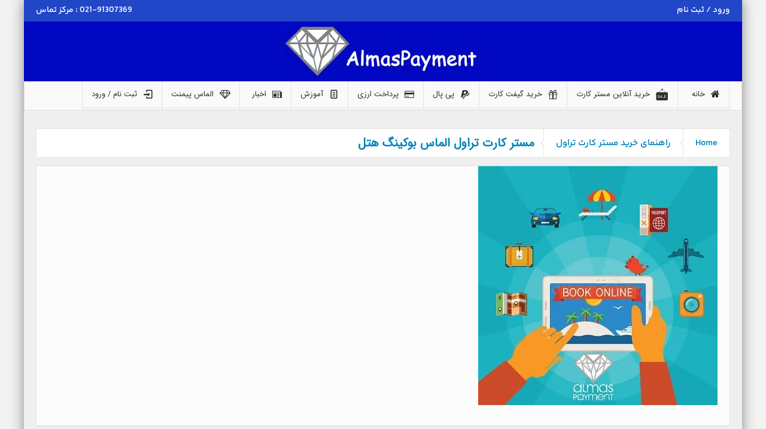

--- FILE ---
content_type: text/html; charset=UTF-8
request_url: https://almaspayment.com/physical-mastercard/%D9%85%D8%B3%D8%AA%D8%B1-%DA%A9%D8%A7%D8%B1%D8%AA-%D8%AA%D8%B1%D8%A7%D9%88%D9%84-%D8%A7%D9%84%D9%85%D8%A7%D8%B3-%D8%A8%D9%88%DA%A9%DB%8C%D9%86%DA%AF-%D9%87%D8%AA%D9%84/
body_size: 30207
content:
<!DOCTYPE html><html dir="rtl" lang="fa-IR" class="no-js"><head><meta charset="UTF-8" />
<!--[if IE]><meta http-equiv="X-UA-Compatible" content="IE=edge,chrome=1">
<![endif]--><link rel="profile" href="http://gmpg.org/xfn/11"><link rel="pingback" href="https://almaspayment.com/xmlrpc.php" /><meta name="viewport" content="width=device-width, initial-scale=1, maximum-scale=1"><link rel="shortcut icon" href="https://almaspayment.com/wp-content/uploads/2015/12/Fav.png" /><link rel="apple-touch-icon" href="https://almaspayment.com/wp-content/uploads/2022/11/mail-logo-almaspamentcom.jpg" /><meta name='robots' content='index, follow, max-image-preview:large, max-snippet:-1, max-video-preview:-1' /><style id="rt-hide-admin-bar">#wpadminbar{display:none!important}html{margin-top:0!important}</style><title>مستر کارت تراول الماس بوکینگ هتل | مستر کارت | مستر کارت مجازی | شارژ مستر کارت</title><link rel="canonical" href="https://almaspayment.com/physical-mastercard/مستر-کارت-تراول-الماس-بوکینگ-هتل/" /><meta name="twitter:card" content="summary_large_image" /><meta name="twitter:title" content="مستر کارت تراول الماس بوکینگ هتل | مستر کارت | مستر کارت مجازی | شارژ مستر کارت" /><meta name="twitter:image" content="https://almaspayment.com/wp-content/uploads/2018/08/مستر-کارت-تراول-الماس-بوکینگ-هتل.jpg" /><meta name="twitter:site" content="@almaspaymentcom" /> <script type="application/ld+json" class="yoast-schema-graph">{"@context":"https://schema.org","@graph":[{"@type":"WebPage","@id":"https://almaspayment.com/physical-mastercard/%D9%85%D8%B3%D8%AA%D8%B1-%DA%A9%D8%A7%D8%B1%D8%AA-%D8%AA%D8%B1%D8%A7%D9%88%D9%84-%D8%A7%D9%84%D9%85%D8%A7%D8%B3-%D8%A8%D9%88%DA%A9%DB%8C%D9%86%DA%AF-%D9%87%D8%AA%D9%84/","url":"https://almaspayment.com/physical-mastercard/%D9%85%D8%B3%D8%AA%D8%B1-%DA%A9%D8%A7%D8%B1%D8%AA-%D8%AA%D8%B1%D8%A7%D9%88%D9%84-%D8%A7%D9%84%D9%85%D8%A7%D8%B3-%D8%A8%D9%88%DA%A9%DB%8C%D9%86%DA%AF-%D9%87%D8%AA%D9%84/","name":"مستر کارت تراول الماس بوکینگ هتل | مستر کارت | مستر کارت مجازی | شارژ مستر کارت","isPartOf":{"@id":"https://almaspayment.com/#website"},"primaryImageOfPage":{"@id":"https://almaspayment.com/physical-mastercard/%D9%85%D8%B3%D8%AA%D8%B1-%DA%A9%D8%A7%D8%B1%D8%AA-%D8%AA%D8%B1%D8%A7%D9%88%D9%84-%D8%A7%D9%84%D9%85%D8%A7%D8%B3-%D8%A8%D9%88%DA%A9%DB%8C%D9%86%DA%AF-%D9%87%D8%AA%D9%84/#primaryimage"},"image":{"@id":"https://almaspayment.com/physical-mastercard/%D9%85%D8%B3%D8%AA%D8%B1-%DA%A9%D8%A7%D8%B1%D8%AA-%D8%AA%D8%B1%D8%A7%D9%88%D9%84-%D8%A7%D9%84%D9%85%D8%A7%D8%B3-%D8%A8%D9%88%DA%A9%DB%8C%D9%86%DA%AF-%D9%87%D8%AA%D9%84/#primaryimage"},"thumbnailUrl":"https://almaspayment.com/wp-content/uploads/2018/08/مستر-کارت-تراول-الماس-بوکینگ-هتل.jpg","datePublished":"2018-08-16T17:16:22+00:00","dateModified":"2018-08-16T17:16:42+00:00","breadcrumb":{"@id":"https://almaspayment.com/physical-mastercard/%D9%85%D8%B3%D8%AA%D8%B1-%DA%A9%D8%A7%D8%B1%D8%AA-%D8%AA%D8%B1%D8%A7%D9%88%D9%84-%D8%A7%D9%84%D9%85%D8%A7%D8%B3-%D8%A8%D9%88%DA%A9%DB%8C%D9%86%DA%AF-%D9%87%D8%AA%D9%84/#breadcrumb"},"inLanguage":"fa-IR","potentialAction":[{"@type":"ReadAction","target":["https://almaspayment.com/physical-mastercard/%D9%85%D8%B3%D8%AA%D8%B1-%DA%A9%D8%A7%D8%B1%D8%AA-%D8%AA%D8%B1%D8%A7%D9%88%D9%84-%D8%A7%D9%84%D9%85%D8%A7%D8%B3-%D8%A8%D9%88%DA%A9%DB%8C%D9%86%DA%AF-%D9%87%D8%AA%D9%84/"]}]},{"@type":"ImageObject","inLanguage":"fa-IR","@id":"https://almaspayment.com/physical-mastercard/%D9%85%D8%B3%D8%AA%D8%B1-%DA%A9%D8%A7%D8%B1%D8%AA-%D8%AA%D8%B1%D8%A7%D9%88%D9%84-%D8%A7%D9%84%D9%85%D8%A7%D8%B3-%D8%A8%D9%88%DA%A9%DB%8C%D9%86%DA%AF-%D9%87%D8%AA%D9%84/#primaryimage","url":"https://almaspayment.com/wp-content/uploads/2018/08/مستر-کارت-تراول-الماس-بوکینگ-هتل.jpg","contentUrl":"https://almaspayment.com/wp-content/uploads/2018/08/مستر-کارت-تراول-الماس-بوکینگ-هتل.jpg","width":400,"height":400,"caption":"مستر کارت تراول الماس بوکینگ هتل"},{"@type":"BreadcrumbList","@id":"https://almaspayment.com/physical-mastercard/%D9%85%D8%B3%D8%AA%D8%B1-%DA%A9%D8%A7%D8%B1%D8%AA-%D8%AA%D8%B1%D8%A7%D9%88%D9%84-%D8%A7%D9%84%D9%85%D8%A7%D8%B3-%D8%A8%D9%88%DA%A9%DB%8C%D9%86%DA%AF-%D9%87%D8%AA%D9%84/#breadcrumb","itemListElement":[{"@type":"ListItem","position":1,"name":"خانه","item":"https://almaspayment.com/"},{"@type":"ListItem","position":2,"name":"راهنمای خرید مستر کارت تراول","item":"https://almaspayment.com/physical-mastercard/"},{"@type":"ListItem","position":3,"name":"مستر کارت تراول الماس بوکینگ هتل"}]},{"@type":"WebSite","@id":"https://almaspayment.com/#website","url":"https://almaspayment.com/","name":"مستر کارت | مستر کارت مجازی | شارژ مستر کارت","description":"خرید مستر کارت","publisher":{"@id":"https://almaspayment.com/#organization"},"potentialAction":[{"@type":"SearchAction","target":{"@type":"EntryPoint","urlTemplate":"https://almaspayment.com/?s={search_term_string}"},"query-input":{"@type":"PropertyValueSpecification","valueRequired":true,"valueName":"search_term_string"}}],"inLanguage":"fa-IR"},{"@type":"Organization","@id":"https://almaspayment.com/#organization","name":"مستر کارت | مستر کارت مجازی | شارژ مستر کارت","url":"https://almaspayment.com/","logo":{"@type":"ImageObject","inLanguage":"fa-IR","@id":"https://almaspayment.com/#/schema/logo/image/","url":"https://almaspayment.com/wp-content/uploads/2022/12/Image_16_f0da652a707543358856c50d3aad0a71.jpg","contentUrl":"https://almaspayment.com/wp-content/uploads/2022/12/Image_16_f0da652a707543358856c50d3aad0a71.jpg","width":165,"height":165,"caption":"مستر کارت | مستر کارت مجازی | شارژ مستر کارت"},"image":{"@id":"https://almaspayment.com/#/schema/logo/image/"},"sameAs":["https://www.facebook.com/almaspay","https://x.com/almaspaymentcom"]}]}</script> <link rel="alternate" type="application/rss+xml" title="مستر کارت | مستر کارت مجازی | شارژ مستر کارت &raquo; خوراک" href="https://almaspayment.com/feed/" /><link rel="alternate" type="application/rss+xml" title="مستر کارت | مستر کارت مجازی | شارژ مستر کارت &raquo; خوراک دیدگاه‌ها" href="https://almaspayment.com/comments/feed/" /><link rel="alternate" type="application/rss+xml" title="مستر کارت | مستر کارت مجازی | شارژ مستر کارت &raquo; مستر کارت تراول الماس بوکینگ هتل خوراک دیدگاه‌ها" href="https://almaspayment.com/physical-mastercard/%d9%85%d8%b3%d8%aa%d8%b1-%da%a9%d8%a7%d8%b1%d8%aa-%d8%aa%d8%b1%d8%a7%d9%88%d9%84-%d8%a7%d9%84%d9%85%d8%a7%d8%b3-%d8%a8%d9%88%da%a9%db%8c%d9%86%da%af-%d9%87%d8%aa%d9%84/feed/" /><link rel="alternate" title="oEmbed (JSON)" type="application/json+oembed" href="https://almaspayment.com/wp-json/oembed/1.0/embed?url=https%3A%2F%2Falmaspayment.com%2Fphysical-mastercard%2F%25d9%2585%25d8%25b3%25d8%25aa%25d8%25b1-%25da%25a9%25d8%25a7%25d8%25b1%25d8%25aa-%25d8%25aa%25d8%25b1%25d8%25a7%25d9%2588%25d9%2584-%25d8%25a7%25d9%2584%25d9%2585%25d8%25a7%25d8%25b3-%25d8%25a8%25d9%2588%25da%25a9%25db%258c%25d9%2586%25da%25af-%25d9%2587%25d8%25aa%25d9%2584%2F" /><link rel="alternate" title="oEmbed (XML)" type="text/xml+oembed" href="https://almaspayment.com/wp-json/oembed/1.0/embed?url=https%3A%2F%2Falmaspayment.com%2Fphysical-mastercard%2F%25d9%2585%25d8%25b3%25d8%25aa%25d8%25b1-%25da%25a9%25d8%25a7%25d8%25b1%25d8%25aa-%25d8%25aa%25d8%25b1%25d8%25a7%25d9%2588%25d9%2584-%25d8%25a7%25d9%2584%25d9%2585%25d8%25a7%25d8%25b3-%25d8%25a8%25d9%2588%25da%25a9%25db%258c%25d9%2586%25da%25af-%25d9%2587%25d8%25aa%25d9%2584%2F&#038;format=xml" /><style id='wp-img-auto-sizes-contain-inline-css' type='text/css'>img:is([sizes=auto i],[sizes^="auto," i]){contain-intrinsic-size:3000px 1500px}
/*# sourceURL=wp-img-auto-sizes-contain-inline-css */</style><link rel='stylesheet' id='wp-block-library-rtl-css' href='https://almaspayment.com/wp-includes/css/dist/block-library/style-rtl.min.css?ver=6.9' type='text/css' media='all' /><style id='wp-block-paragraph-inline-css' type='text/css'>.is-small-text{font-size:.875em}.is-regular-text{font-size:1em}.is-large-text{font-size:2.25em}.is-larger-text{font-size:3em}.has-drop-cap:not(:focus):first-letter{float:right;font-size:8.4em;font-style:normal;font-weight:100;line-height:.68;margin:.05em 0 0 .1em;text-transform:uppercase}body.rtl .has-drop-cap:not(:focus):first-letter{float:none;margin-right:.1em}p.has-drop-cap.has-background{overflow:hidden}:root :where(p.has-background){padding:1.25em 2.375em}:where(p.has-text-color:not(.has-link-color)) a{color:inherit}p.has-text-align-left[style*="writing-mode:vertical-lr"],p.has-text-align-right[style*="writing-mode:vertical-rl"]{rotate:180deg}
/*# sourceURL=https://almaspayment.com/wp-includes/blocks/paragraph/style.min.css */</style><style id='wp-block-separator-inline-css' type='text/css'>@charset "UTF-8";.wp-block-separator{border:none;border-top:2px solid}:root :where(.wp-block-separator.is-style-dots){height:auto;line-height:1;text-align:center}:root :where(.wp-block-separator.is-style-dots):before{color:currentColor;content:"···";font-family:serif;font-size:1.5em;letter-spacing:2em;padding-left:2em}.wp-block-separator.is-style-dots{background:none!important;border:none!important}
/*# sourceURL=https://almaspayment.com/wp-includes/blocks/separator/style.min.css */</style><link rel='stylesheet' id='wc-blocks-style-rtl-css' href='https://almaspayment.com/wp-content/plugins/woocommerce/assets/client/blocks/wc-blocks-rtl.css?ver=wc-10.4.3' type='text/css' media='all' /><style id='global-styles-inline-css' type='text/css'>:root{--wp--preset--aspect-ratio--square: 1;--wp--preset--aspect-ratio--4-3: 4/3;--wp--preset--aspect-ratio--3-4: 3/4;--wp--preset--aspect-ratio--3-2: 3/2;--wp--preset--aspect-ratio--2-3: 2/3;--wp--preset--aspect-ratio--16-9: 16/9;--wp--preset--aspect-ratio--9-16: 9/16;--wp--preset--color--black: #000000;--wp--preset--color--cyan-bluish-gray: #abb8c3;--wp--preset--color--white: #ffffff;--wp--preset--color--pale-pink: #f78da7;--wp--preset--color--vivid-red: #cf2e2e;--wp--preset--color--luminous-vivid-orange: #ff6900;--wp--preset--color--luminous-vivid-amber: #fcb900;--wp--preset--color--light-green-cyan: #7bdcb5;--wp--preset--color--vivid-green-cyan: #00d084;--wp--preset--color--pale-cyan-blue: #8ed1fc;--wp--preset--color--vivid-cyan-blue: #0693e3;--wp--preset--color--vivid-purple: #9b51e0;--wp--preset--gradient--vivid-cyan-blue-to-vivid-purple: linear-gradient(135deg,rgb(6,147,227) 0%,rgb(155,81,224) 100%);--wp--preset--gradient--light-green-cyan-to-vivid-green-cyan: linear-gradient(135deg,rgb(122,220,180) 0%,rgb(0,208,130) 100%);--wp--preset--gradient--luminous-vivid-amber-to-luminous-vivid-orange: linear-gradient(135deg,rgb(252,185,0) 0%,rgb(255,105,0) 100%);--wp--preset--gradient--luminous-vivid-orange-to-vivid-red: linear-gradient(135deg,rgb(255,105,0) 0%,rgb(207,46,46) 100%);--wp--preset--gradient--very-light-gray-to-cyan-bluish-gray: linear-gradient(135deg,rgb(238,238,238) 0%,rgb(169,184,195) 100%);--wp--preset--gradient--cool-to-warm-spectrum: linear-gradient(135deg,rgb(74,234,220) 0%,rgb(151,120,209) 20%,rgb(207,42,186) 40%,rgb(238,44,130) 60%,rgb(251,105,98) 80%,rgb(254,248,76) 100%);--wp--preset--gradient--blush-light-purple: linear-gradient(135deg,rgb(255,206,236) 0%,rgb(152,150,240) 100%);--wp--preset--gradient--blush-bordeaux: linear-gradient(135deg,rgb(254,205,165) 0%,rgb(254,45,45) 50%,rgb(107,0,62) 100%);--wp--preset--gradient--luminous-dusk: linear-gradient(135deg,rgb(255,203,112) 0%,rgb(199,81,192) 50%,rgb(65,88,208) 100%);--wp--preset--gradient--pale-ocean: linear-gradient(135deg,rgb(255,245,203) 0%,rgb(182,227,212) 50%,rgb(51,167,181) 100%);--wp--preset--gradient--electric-grass: linear-gradient(135deg,rgb(202,248,128) 0%,rgb(113,206,126) 100%);--wp--preset--gradient--midnight: linear-gradient(135deg,rgb(2,3,129) 0%,rgb(40,116,252) 100%);--wp--preset--font-size--small: 13px;--wp--preset--font-size--medium: 20px;--wp--preset--font-size--large: 36px;--wp--preset--font-size--x-large: 42px;--wp--preset--spacing--20: 0.44rem;--wp--preset--spacing--30: 0.67rem;--wp--preset--spacing--40: 1rem;--wp--preset--spacing--50: 1.5rem;--wp--preset--spacing--60: 2.25rem;--wp--preset--spacing--70: 3.38rem;--wp--preset--spacing--80: 5.06rem;--wp--preset--shadow--natural: 6px 6px 9px rgba(0, 0, 0, 0.2);--wp--preset--shadow--deep: 12px 12px 50px rgba(0, 0, 0, 0.4);--wp--preset--shadow--sharp: 6px 6px 0px rgba(0, 0, 0, 0.2);--wp--preset--shadow--outlined: 6px 6px 0px -3px rgb(255, 255, 255), 6px 6px rgb(0, 0, 0);--wp--preset--shadow--crisp: 6px 6px 0px rgb(0, 0, 0);}:where(.is-layout-flex){gap: 0.5em;}:where(.is-layout-grid){gap: 0.5em;}body .is-layout-flex{display: flex;}.is-layout-flex{flex-wrap: wrap;align-items: center;}.is-layout-flex > :is(*, div){margin: 0;}body .is-layout-grid{display: grid;}.is-layout-grid > :is(*, div){margin: 0;}:where(.wp-block-columns.is-layout-flex){gap: 2em;}:where(.wp-block-columns.is-layout-grid){gap: 2em;}:where(.wp-block-post-template.is-layout-flex){gap: 1.25em;}:where(.wp-block-post-template.is-layout-grid){gap: 1.25em;}.has-black-color{color: var(--wp--preset--color--black) !important;}.has-cyan-bluish-gray-color{color: var(--wp--preset--color--cyan-bluish-gray) !important;}.has-white-color{color: var(--wp--preset--color--white) !important;}.has-pale-pink-color{color: var(--wp--preset--color--pale-pink) !important;}.has-vivid-red-color{color: var(--wp--preset--color--vivid-red) !important;}.has-luminous-vivid-orange-color{color: var(--wp--preset--color--luminous-vivid-orange) !important;}.has-luminous-vivid-amber-color{color: var(--wp--preset--color--luminous-vivid-amber) !important;}.has-light-green-cyan-color{color: var(--wp--preset--color--light-green-cyan) !important;}.has-vivid-green-cyan-color{color: var(--wp--preset--color--vivid-green-cyan) !important;}.has-pale-cyan-blue-color{color: var(--wp--preset--color--pale-cyan-blue) !important;}.has-vivid-cyan-blue-color{color: var(--wp--preset--color--vivid-cyan-blue) !important;}.has-vivid-purple-color{color: var(--wp--preset--color--vivid-purple) !important;}.has-black-background-color{background-color: var(--wp--preset--color--black) !important;}.has-cyan-bluish-gray-background-color{background-color: var(--wp--preset--color--cyan-bluish-gray) !important;}.has-white-background-color{background-color: var(--wp--preset--color--white) !important;}.has-pale-pink-background-color{background-color: var(--wp--preset--color--pale-pink) !important;}.has-vivid-red-background-color{background-color: var(--wp--preset--color--vivid-red) !important;}.has-luminous-vivid-orange-background-color{background-color: var(--wp--preset--color--luminous-vivid-orange) !important;}.has-luminous-vivid-amber-background-color{background-color: var(--wp--preset--color--luminous-vivid-amber) !important;}.has-light-green-cyan-background-color{background-color: var(--wp--preset--color--light-green-cyan) !important;}.has-vivid-green-cyan-background-color{background-color: var(--wp--preset--color--vivid-green-cyan) !important;}.has-pale-cyan-blue-background-color{background-color: var(--wp--preset--color--pale-cyan-blue) !important;}.has-vivid-cyan-blue-background-color{background-color: var(--wp--preset--color--vivid-cyan-blue) !important;}.has-vivid-purple-background-color{background-color: var(--wp--preset--color--vivid-purple) !important;}.has-black-border-color{border-color: var(--wp--preset--color--black) !important;}.has-cyan-bluish-gray-border-color{border-color: var(--wp--preset--color--cyan-bluish-gray) !important;}.has-white-border-color{border-color: var(--wp--preset--color--white) !important;}.has-pale-pink-border-color{border-color: var(--wp--preset--color--pale-pink) !important;}.has-vivid-red-border-color{border-color: var(--wp--preset--color--vivid-red) !important;}.has-luminous-vivid-orange-border-color{border-color: var(--wp--preset--color--luminous-vivid-orange) !important;}.has-luminous-vivid-amber-border-color{border-color: var(--wp--preset--color--luminous-vivid-amber) !important;}.has-light-green-cyan-border-color{border-color: var(--wp--preset--color--light-green-cyan) !important;}.has-vivid-green-cyan-border-color{border-color: var(--wp--preset--color--vivid-green-cyan) !important;}.has-pale-cyan-blue-border-color{border-color: var(--wp--preset--color--pale-cyan-blue) !important;}.has-vivid-cyan-blue-border-color{border-color: var(--wp--preset--color--vivid-cyan-blue) !important;}.has-vivid-purple-border-color{border-color: var(--wp--preset--color--vivid-purple) !important;}.has-vivid-cyan-blue-to-vivid-purple-gradient-background{background: var(--wp--preset--gradient--vivid-cyan-blue-to-vivid-purple) !important;}.has-light-green-cyan-to-vivid-green-cyan-gradient-background{background: var(--wp--preset--gradient--light-green-cyan-to-vivid-green-cyan) !important;}.has-luminous-vivid-amber-to-luminous-vivid-orange-gradient-background{background: var(--wp--preset--gradient--luminous-vivid-amber-to-luminous-vivid-orange) !important;}.has-luminous-vivid-orange-to-vivid-red-gradient-background{background: var(--wp--preset--gradient--luminous-vivid-orange-to-vivid-red) !important;}.has-very-light-gray-to-cyan-bluish-gray-gradient-background{background: var(--wp--preset--gradient--very-light-gray-to-cyan-bluish-gray) !important;}.has-cool-to-warm-spectrum-gradient-background{background: var(--wp--preset--gradient--cool-to-warm-spectrum) !important;}.has-blush-light-purple-gradient-background{background: var(--wp--preset--gradient--blush-light-purple) !important;}.has-blush-bordeaux-gradient-background{background: var(--wp--preset--gradient--blush-bordeaux) !important;}.has-luminous-dusk-gradient-background{background: var(--wp--preset--gradient--luminous-dusk) !important;}.has-pale-ocean-gradient-background{background: var(--wp--preset--gradient--pale-ocean) !important;}.has-electric-grass-gradient-background{background: var(--wp--preset--gradient--electric-grass) !important;}.has-midnight-gradient-background{background: var(--wp--preset--gradient--midnight) !important;}.has-small-font-size{font-size: var(--wp--preset--font-size--small) !important;}.has-medium-font-size{font-size: var(--wp--preset--font-size--medium) !important;}.has-large-font-size{font-size: var(--wp--preset--font-size--large) !important;}.has-x-large-font-size{font-size: var(--wp--preset--font-size--x-large) !important;}
/*# sourceURL=global-styles-inline-css */</style><style id='classic-theme-styles-inline-css' type='text/css'>/*! This file is auto-generated */
.wp-block-button__link{color:#fff;background-color:#32373c;border-radius:9999px;box-shadow:none;text-decoration:none;padding:calc(.667em + 2px) calc(1.333em + 2px);font-size:1.125em}.wp-block-file__button{background:#32373c;color:#fff;text-decoration:none}
/*# sourceURL=/wp-includes/css/classic-themes.min.css */</style><style id='woocommerce-inline-inline-css' type='text/css'>.woocommerce form .form-row .required { visibility: visible; }
/*# sourceURL=woocommerce-inline-inline-css */</style><link rel='stylesheet' id='wpast-styles-css' href='https://almaspayment.com/wp-content/plugins/wp-advanced-support-ticket/assets/css/styles.css?ver=13.12.3' type='text/css' media='all' /><link rel='stylesheet' id='wpast-uppy-styles-css' href='https://almaspayment.com/wp-content/plugins/wp-advanced-support-ticket/assets/css/uppy.min.css?ver=1.15.0' type='text/css' media='all' /><link rel='stylesheet' id='wpast-styles-rtl-css' href='https://almaspayment.com/wp-content/plugins/wp-advanced-support-ticket/assets/css/rtl.css?ver=13.12.3' type='text/css' media='all' /><link rel='stylesheet' id='multinews-style-css' href='https://almaspayment.com/wp-content/themes/multinews/style.css?ver=6.9' type='text/css' media='all' /><link rel='stylesheet' id='main-css' href='https://almaspayment.com/wp-content/themes/multinews/css/main.css?ver=6.9' type='text/css' media='all' /><link rel='stylesheet' id='plugins-css' href='https://almaspayment.com/wp-content/themes/multinews/css/plugins.css?ver=6.9' type='text/css' media='all' /><link rel='stylesheet' id='responsive-css' href='https://almaspayment.com/wp-content/themes/multinews/css/media.css?ver=6.9' type='text/css' media='all' /><link rel='stylesheet' id='dashicons-css' href='https://almaspayment.com/wp-includes/css/dashicons.min.css?ver=6.9' type='text/css' media='all' /><link rel='stylesheet' id='woocommerce-css' href='https://almaspayment.com/wp-content/themes/multinews/framework/woocommerce/woocommerce.css?ver=6.9' type='text/css' media='all' /><link rel='stylesheet' id='woocommerce-responsive-css' href='https://almaspayment.com/wp-content/themes/multinews/framework/woocommerce/woocommerce-media.css?ver=6.9' type='text/css' media='all' /> <script type="text/javascript" src="https://almaspayment.com/wp-includes/js/jquery/jquery.min.js?ver=3.7.1" id="jquery-core-js"></script> <script type="text/javascript" src="https://almaspayment.com/wp-includes/js/jquery/jquery-migrate.min.js?ver=3.4.1" id="jquery-migrate-js"></script> <script type="text/javascript" src="https://almaspayment.com/wp-content/plugins/woocommerce/assets/js/jquery-blockui/jquery.blockUI.min.js?ver=2.7.0-wc.10.4.3" id="wc-jquery-blockui-js" defer="defer" data-wp-strategy="defer"></script> <script type="text/javascript" src="https://almaspayment.com/wp-content/plugins/woocommerce/assets/js/js-cookie/js.cookie.min.js?ver=2.1.4-wc.10.4.3" id="wc-js-cookie-js" defer="defer" data-wp-strategy="defer"></script> <script type="text/javascript" id="woocommerce-js-extra">/*  */
var woocommerce_params = {"ajax_url":"/wp-admin/admin-ajax.php","wc_ajax_url":"/?wc-ajax=%%endpoint%%","i18n_password_show":"\u0646\u0645\u0627\u06cc\u0634 \u0631\u0645\u0632 \u0639\u0628\u0648\u0631","i18n_password_hide":"\u0645\u062e\u0641\u06cc\u200c\u0633\u0627\u0632\u06cc \u0631\u0645\u0632 \u0639\u0628\u0648\u0631"};
//# sourceURL=woocommerce-js-extra
/*  */</script> <script type="text/javascript" src="https://almaspayment.com/wp-content/plugins/woocommerce/assets/js/frontend/woocommerce.min.js?ver=10.4.3" id="woocommerce-js" defer="defer" data-wp-strategy="defer"></script> <script type="text/javascript" src="https://almaspayment.com/wp-content/themes/multinews/framework/woocommerce/woocommerce.js?ver=6.9" id="woocommerce-js-js"></script> <script></script><link rel="https://api.w.org/" href="https://almaspayment.com/wp-json/" /><link rel="alternate" title="JSON" type="application/json" href="https://almaspayment.com/wp-json/wp/v2/media/2992" /><link rel="EditURI" type="application/rsd+xml" title="RSD" href="https://almaspayment.com/xmlrpc.php?rsd" /><link rel="stylesheet" href="https://almaspayment.com/wp-content/themes/multinews/rtl.css" type="text/css" media="screen" /><meta name="generator" content="WordPress 6.9" /><meta name="generator" content="WooCommerce 10.4.3" /><link rel='shortlink' href='https://almaspayment.com/?p=2992' />
 <script async src="https://www.googletagmanager.com/gtag/js?id=G-976YJDG89H"></script> <script>window.dataLayer = window.dataLayer || [];
  function gtag(){dataLayer.push(arguments);}
  gtag('js', new Date());

  gtag('config', 'G-976YJDG89H');</script>  <script async src="https://www.googletagmanager.com/gtag/js?id=AW-16690536129"></script> <script>window.dataLayer = window.dataLayer || [];
  function gtag(){dataLayer.push(arguments);}
  gtag('js', new Date());

  gtag('config', 'AW-16690536129');</script> <meta name="google-site-verification" content="qa3bongc1ZlISsONCh8UcWm7_qjXeMyEQmla52D72WE" /> <script async src="https://www.googletagmanager.com/gtag/js?id=AW-17471072788"></script> <script>window.dataLayer = window.dataLayer || [];
  function gtag(){dataLayer.push(arguments);}
  gtag('js', new Date());

  gtag('config', 'AW-17471072788');</script>  <script async src="https://www.googletagmanager.com/gtag/js?id=AW-17796001488"></script> <script>window.dataLayer = window.dataLayer || [];
  function gtag(){dataLayer.push(arguments);}
  gtag('js', new Date());

  gtag('config', 'AW-17796001488');</script><meta name="wpast-nonce" content="5d2921c012"><style type="text/css"></style><!--[if lt IE 9]> <script src="https://almaspayment.com/wp-content/themes/multinews/framework/helpers/js/html5.js"></script> <script src="https://almaspayment.com/wp-content/themes/multinews/framework/helpers/js/IE9.js"></script> <![endif]-->
<noscript><style>.woocommerce-product-gallery{ opacity: 1 !important; }</style></noscript><meta name="generator" content="Powered by WPBakery Page Builder - drag and drop page builder for WordPress."/>
<style>/* فقط روی برگهٔ احراز هویت (ID=291) نمایش بده */
  #rt-kyc-overlay-291 { display: none; }
  body.page-id-291 #rt-kyc-overlay-291 { display: block; }

  /* تمام‌صفحه و مستقل از هدر/فوتر قالب — بدون سنتر عمودی (برای جلوگیری از نیاز به زوم) */
  #rt-kyc-overlay-291{
    position: fixed; inset: 0; z-index: 999999;
    background: #F6F7FF; /* همون پس‌زمینهٔ صفحه موفقیت */
    overflow-y: auto; -webkit-overflow-scrolling: touch; /* اسکرول نرم در موبایل */
  }

  /* ریست کوچک برای جلوگیری از اورفلوهای ناخواسته */
  #rt-kyc-overlay-291, #rt-kyc-overlay-291 *{
    box-sizing: border-box;
  }

  /* === استایل صفحهٔ احراز هویت (بدون min-height:100vh) === */
  #rt-kyc-overlay-291 .rtlom-kyc{
    --bg:#F6F7FF; --box:#FFFFFF; --muted:#6B7280; --ink:#0F172A;
    --blue:#1D4ED8; --navy:#1D2B64; --chip:#EFF2F9; --green:#22C55E;
    display: block; background: var(--bg); width: 100%;
    padding: 32px 16px 48px; /* فضای کافی بالا/پایین برای اسکرول طبیعی */
  }

  #rt-kyc-overlay-291 .rtlom-kyc__box{
    text-align: center; max-width: 760px; width: 100%;
    margin: 0 auto; /* از بالا شروع شود، وسط صفحه فقط افقی */
  }

  /* آیکن بالای صفحه (نماد احراز) */
  #rt-kyc-overlay-291 .rtlom-kyc__icon{ margin: 0 auto 8px; }

  #rt-kyc-overlay-291 .rtlom-kyc__title{
    margin: 8px 0 6px; color: var(--navy); font-weight: 900; font-size: 28px; line-height: 1.2;
  }

  /* متن آبیِ راهنما */
  #rt-kyc-overlay-291 .rtlom-kyc__lead{
    color: var(--blue); font-weight: 800; font-size: 15px; margin: 0 0 18px;
  }

  /* لیست نکات */
  #rt-kyc-overlay-291 .rtlom-kyc__list{
    list-style: none; padding: 0; margin: 12px auto 0; text-align: initial;
    max-width: 680px; display: flex; flex-direction: column; gap: 12px;
  }
  #rt-kyc-overlay-291 .rtlom-kyc__item{
    display:flex; align-items:flex-start; gap:10px; direction: rtl;
    background: var(--box); border: 1px solid #E6EAF5; border-radius: 12px; padding: 12px 14px;
    box-shadow: 0 1px 0 rgba(17,24,39,.03);
  }
  #rt-kyc-overlay-291 .rtlom-kyc__bullet{
    width:28px; height:28px; min-width:28px; border-radius:999px; background: var(--navy);
    display:inline-flex; align-items:center; justify-content:center;
  }
  #rt-kyc-overlay-291 .rtlom-kyc__bullet svg{ display:block }
  #rt-kyc-overlay-291 .rtlom-kyc__text{
    color: var(--ink); line-height: 1.9; font-size: 14.5px;
    overflow-wrap:anywhere; word-break:break-word; /* شکست متن‌های بلند */
  }

  /* دکمه‌ها (مثل صفحات موفق/ناموفق) */
  #rt-kyc-overlay-291 .rtlom-kyc__actions{
    margin-top:16px; display:flex; gap:12px; justify-content:center;
    flex-direction: row-reverse; /* دکمه آبی سمت راست دیده شود */
    flex-wrap: wrap;
  }
  #rt-kyc-overlay-291 .rtlom-kyc__btn{
    display:inline-flex; align-items:center; justify-content:center; gap:8px;
    height:48px; padding:0 22px; border-radius:12px; background:#1D4ED8; color:#fff;
    font-weight:800; text-decoration:none; box-shadow:0 10px 24px rgba(29,78,216,.25);
  }
  #rt-kyc-overlay-291 .rtlom-kyc__btn--ghost{
    background:#fff; color:#0F172A; border:1.5px solid #CFDAFF; box-shadow:none; font-weight:800;
  }

  /* ریسپانسیو */
  @media (max-width: 992px){
    #rt-kyc-overlay-291 .rtlom-kyc{ padding: 28px 16px 40px; }
    #rt-kyc-overlay-291 .rtlom-kyc__box{ max-width:700px; }
    #rt-kyc-overlay-291 .rtlom-kyc__title{ font-size:26px; }
  }
  @media (max-width: 768px){
    #rt-kyc-overlay-291 .rtlom-kyc{ padding:24px 14px 32px; }
    #rt-kyc-overlay-291 .rtlom-kyc__box{ max-width:92vw; }
    #rt-kyc-overlay-291 .rtlom-kyc__item{ padding:10px 12px; gap:10px; }
    #rt-kyc-overlay-291 .rtlom-kyc__bullet{ width:24px; height:24px; min-width:24px; }
    #rt-kyc-overlay-291 .rtlom-kyc__text{ font-size:14px; line-height:1.85; text-align:justify; text-justify:inter-word; }
  }
  @media (max-width: 640px){
    #rt-kyc-overlay-291 .rtlom-kyc__actions{ flex-direction:row-reverse !important; gap:10px; }
    #rt-kyc-overlay-291 .rtlom-kyc__btn{ flex:1 1 0; width:auto !important; min-width:0; box-sizing:border-box; }
  }
  @media (max-width: 480px){
    #rt-kyc-overlay-291 .rtlom-kyc{ padding:20px 12px 28px; }
    #rt-kyc-overlay-291 .rtlom-kyc__title{ font-size:22px; }
    #rt-kyc-overlay-291 .rtlom-kyc__lead{ font-size:14px; }
    #rt-kyc-overlay-291 .rtlom-kyc__item{ padding:9px 10px; }
    #rt-kyc-overlay-291 .rtlom-kyc__bullet{ width:22px; height:22px; min-width:22px; }
    #rt-kyc-overlay-291 .rtlom-kyc__text{ font-size:13.5px; }
  }</style><div id="rt-kyc-overlay-291" dir="rtl" role="dialog" aria-modal="true" aria-labelledby="rt-kyc-title"><section class="rtlom-kyc"><div class="rtlom-kyc__box"><div class="rtlom-kyc__icon" aria-hidden="true">
<svg width="68" height="68" viewBox="0 0 64 64" fill="none" aria-hidden="true" focusable="false">
<rect x="10" y="16" width="44" height="32" rx="6" fill="#E6EAF5"></rect>
<rect x="16" y="24" width="18" height="4" rx="2" fill="#1D2B64"></rect>
<rect x="16" y="32" width="12" height="4" rx="2" fill="#1D2B64"></rect>
<circle cx="44" cy="32" r="8" fill="#1D2B64"></circle>
<path d="M40.5 32.5l2.5 2.5 5-6" stroke="#fff" stroke-width="3" stroke-linecap="round" stroke-linejoin="round"/>
</svg></div><h1 id="rt-kyc-title" class="rtlom-kyc__title">قوانین و مقررات</h1><p class="rtlom-kyc__lead">قوانین و مقررات سایت الماس پیمنت.</p><ul class="rtlom-kyc__list"><li class="rtlom-kyc__item">
<span class="rtlom-kyc__bullet" aria-hidden="true">
<svg width="14" height="14" viewBox="0 0 20 20" fill="none"><path d="M5 10.5l3 3 7-8" stroke="#fff" stroke-width="2.4" stroke-linecap="round" stroke-linejoin="round"/></svg>
</span>
<span class="rtlom-kyc__text"> مشتری متعهد به ورود اطلاعات صحیح و منطبق بر واقعیت در فرم‌ها و کلیه مکاتبات است. (در سفارشات پرداخت ارزی، در صورت انصراف مشتری ۷٪ از مبلغ کسر و مابقی به حساب سفارش‌دهنده عودت می‌شود.)</span></li><li class="rtlom-kyc__item">
<span class="rtlom-kyc__bullet" aria-hidden="true">
<svg width="14" height="14" viewBox="0 0 20 20" fill="none"><path d="M5 10.5l3 3 7-8" stroke="#fff" stroke-width="2.4" stroke-linecap="round" stroke-linejoin="round"/></svg>
</span>
<span class="rtlom-kyc__text"> هنگام خرید مسترکارت/ویزاکارت ، ارائهٔ تصویر پاسپورت معتبر الزامی است (آنلاین با آپلود یا حضوری).</span></li><li class="rtlom-kyc__item">
<span class="rtlom-kyc__bullet" aria-hidden="true"><svg width="14" height="14" viewBox="0 0 20 20" fill="none"><path d="M5 10.5l3 3 7-8" stroke="#fff" stroke-width="2.4" stroke-linecap="round" stroke-linejoin="round"/></svg></span>
<span class="rtlom-kyc__text"> صدور کارت خام بدون موجودی مجاز نیست؛ همهٔ کارت‌ها همراه با شارژ اولیه صادر می‌شوند.</span></li><li class="rtlom-kyc__item">
<span class="rtlom-kyc__bullet" aria-hidden="true"><svg width="14" height="14" viewBox="0 0 20 20" fill="none"><path d="M5 10.5l3 3 7-8" stroke="#fff" stroke-width="2.4" stroke-linecap="round" stroke-linejoin="round"/></svg></span>
<span class="rtlom-kyc__text"> ارائهٔ خدمات به افراد فاقد احراز هویت ممکن نیست. لغو سفارش نیز منوط به احراز هویت صاحب کارت بانکی است.</span></li><li class="rtlom-kyc__item">
<span class="rtlom-kyc__bullet" aria-hidden="true"><svg width="14" height="14" viewBox="0 0 20 20" fill="none"><path d="M5 10.5l3 3 7-8" stroke="#fff" stroke-width="2.4" stroke-linecap="round" stroke-linejoin="round"/></svg></span>
<span class="rtlom-kyc__text"> استفاده از مدارک جعلی، در هر زمان موجب مسدودسازی کارت/خدمات خواهد شد.</span></li><li class="rtlom-kyc__item"><span class="rtlom-kyc__bullet" aria-hidden="true"><svg width="14" height="14" viewBox="0 0 20 20"><path d="M5 10.5l3 3 7-8" stroke="#fff" stroke-width="2.4"/></svg></span><span class="rtlom-kyc__text">کاربر با آگاهی از شرایط هر سرویس ثبت سفارش می‌کند؛ مطالعهٔ قوانین هر بخش پیش از ثبت درخواست توصیه می‌شود.</span></li><li class="rtlom-kyc__item"><span class="rtlom-kyc__bullet" aria-hidden="true"><svg width="14" height="14" viewBox="0 0 20 20"><path d="M5 10.5l3 3 7-8" stroke="#fff" stroke-width="2.4"/></svg></span><span class="rtlom-kyc__text">عودت وجه طی ۱ تا ۵ روز کاری انجام می‌شود (ممکن است در شرایط فورس‌ماژور بیشتر شود). ملاک، تاریخ پرداخت است.</span></li><li class="rtlom-kyc__item"><span class="rtlom-kyc__bullet" aria-hidden="true"><svg width="14" height="14" viewBox="0 0 20 20"><path d="M5 10.5l3 3 7-8" stroke="#fff" stroke-width="2.4"/></svg></span><span class="rtlom-kyc__text">منظور از سلفی احراز: تصویر صاحب حساب درحالی‌که مدرک هویتی معتبر، کارت بانکی و متن راستی‌آزمایی را در دست دارد و همه موارد خوانا و واضح باشد.</span></li><li class="rtlom-kyc__item"><span class="rtlom-kyc__bullet" aria-hidden="true"><svg width="14" height="14" viewBox="0 0 20 20"><path d="M5 10.5l3 3 7-8" stroke="#fff" stroke-width="2.4"/></svg></span><span class="rtlom-kyc__text">الماس پیمنت مسئولیتی در قبال بسته‌شدن/بلوکه‌شدن حساب ناشی از تحریم‌ها، سیاست‌های بانک صادرکننده یا عوامل خارج از کنترل ندارد.</span></li><li class="rtlom-kyc__item"><span class="rtlom-kyc__bullet" aria-hidden="true"><svg width="14" height="14" viewBox="0 0 20 20"><path d="M5 10.5l3 3 7-8" stroke="#fff" stroke-width="2.4"/></svg></span><span class="rtlom-kyc__text">استفاده از کارت در سایت‌های شرط‌بندی/غیراخلاقی/قمار ممنوع است. در صورت بروز جرایم (از جمله پولشویی) کارت بدون اخطار مسدود می‌شود.</span></li><li class="rtlom-kyc__item"><span class="rtlom-kyc__bullet" aria-hidden="true"><svg width="14" height="14" viewBox="0 0 20 20"><path d="M5 10.5l3 3 7-8" stroke="#fff" stroke-width="2.4"/></svg></span><span class="rtlom-kyc__text">کارت، ملک بانک صادرکننده است؛ بانک می‌تواند سرویس‌ها را قطع و کارت را مسترد کند. دارنده موظف به استرداد است.</span></li><li class="rtlom-kyc__item"><span class="rtlom-kyc__bullet" aria-hidden="true"><svg width="14" height="14" viewBox="0 0 20 20"><path d="M5 10.5l3 3 7-8" stroke="#fff" stroke-width="2.4"/></svg></span><span class="rtlom-kyc__text">مسئولیت بررسی فروشنده/کیفیت کالا/قوانین مقصد با خریدار است؛ بانک/واگذارکننده مسئول خریدهای انجام‌شده نیستند.</span></li><li class="rtlom-kyc__item"><span class="rtlom-kyc__bullet" aria-hidden="true"><svg width="14" height="14" viewBox="0 0 20 20"><path d="M5 10.5l3 3 7-8" stroke="#fff" stroke-width="2.4"/></svg></span><span class="rtlom-kyc__text">قوانین و تفاهم‌نامه مطابق قوانین کشور و بانک صادرکننده ممکن است تغییر کند.</span></li><li class="rtlom-kyc__item"><span class="rtlom-kyc__bullet" aria-hidden="true"><svg width="14" height="14" viewBox="0 0 20 20"><path d="M5 10.5l3 3 7-8" stroke="#fff" stroke-width="2.4"/></svg></span><span class="rtlom-kyc__text">در کارت های مجازی مستر کارت یا ویزا کارت مجازی بعد از صدور امکان کنسل کردن سفارش یا عودت وجه وجود نخواهد داشت حتما قبل از خرید ، صفحه محصول را کامل مطالعه کرده و از پشتیبانی سایت مقصد نسبت به پذیرش این نوع کارت اطمینان حاصل کنید بدیهی است در صورت صدور کارت به نام شما هزینه شارژ و هزینه صدور به بانک پرداخت شده و قابل برگشت نخواهد بود.</span></li><li class="rtlom-kyc__item"><span class="rtlom-kyc__bullet" aria-hidden="true"><svg width="14" height="14" viewBox="0 0 20 20"><path d="M5 10.5l3 3 7-8" stroke="#fff" stroke-width="2.4"/></svg></span><span class="rtlom-kyc__text">کسر هزینه‌های احتمالی بانک (مانند نگهداری) بدون اعلام قبلی خارج از مسئولیت الماس پیمنت است.</span></li><li class="rtlom-kyc__item"><span class="rtlom-kyc__bullet" aria-hidden="true"><svg width="14" height="14" viewBox="0 0 20 20"><path d="M5 10.5l3 3 7-8" stroke="#fff" stroke-width="2.4"/></svg></span><span class="rtlom-kyc__text">گیفت‌کارت‌ها صرفاً کد هستند و برای شارژ اکانت در سایت مقصد استفاده می‌شوند؛ ارسال از طریق ایمیل/پیامک انجام می‌شود (پوشه اسپم را بررسی کنید).</span></li><li class="rtlom-kyc__item"><span class="rtlom-kyc__bullet" aria-hidden="true"><svg width="14" height="14" viewBox="0 0 20 20"><path d="M5 10.5l3 3 7-8" stroke="#fff" stroke-width="2.4"/></svg></span><span class="rtlom-kyc__text">به‌دلیل ماهیت مجازی گیفت‌کارت، پس از تحویل کد، استرداد/تعویض امکان‌پذیر نیست. کشور اکانت با کشور گیفت‌کارت یکسان باشد.</span></li><li class="rtlom-kyc__item"><span class="rtlom-kyc__bullet" aria-hidden="true"><svg width="14" height="14" viewBox="0 0 20 20"><path d="M5 10.5l3 3 7-8" stroke="#fff" stroke-width="2.4"/></svg></span><span class="rtlom-kyc__text">کارت‌های مجازی از نوع Prepaid هستند و فقط روی سایت‌های پذیرندهٔ Prepaid کار می‌کنند؛ پیش از خرید از پذیرندگی مطمئن شوید.</span></li><li class="rtlom-kyc__item"><span class="rtlom-kyc__bullet" aria-hidden="true"><svg width="14" height="14" viewBox="0 0 20 20"><path d="M5 10.5l3 3 7-8" stroke="#fff" stroke-width="2.4"/></svg></span><span class="rtlom-kyc__text">ارسال اطلاعات کارت‌های مجازی بسته به نوع کارت ۱ تا ۷ روز کاری زمان می‌برد (از طریق پنل/ایمیل).</span></li><li class="rtlom-kyc__item"><span class="rtlom-kyc__bullet" aria-hidden="true"><svg width="14" height="14" viewBox="0 0 20 20"><path d="M5 10.5l3 3 7-8" stroke="#fff" stroke-width="2.4"/></svg></span><span class="rtlom-kyc__text">به‌دلایل امنیتی دسترسی مستقیم به پنل کارت امکان‌پذیر نیست؛ برای موجودی/تراکنش‌ها از طریق تیکت در پنل کاربری اقدام کنید.</span></li><li class="rtlom-kyc__item"><span class="rtlom-kyc__bullet" aria-hidden="true"><svg width="14" height="14" viewBox="0 0 20 20"><path d="M5 10.5l3 3 7-8" stroke="#fff" stroke-width="2.4"/></svg></span><span class="rtlom-kyc__text">برای استفاده از کارت‌های مجازی از IP مناسب استفاده کنید؛ در صورت تشخیص کاربر ایرانی، احتمال بلاک کارت وجود دارد و مسئولیتی متوجه الماس پیمنت نیست.</span></li><li class="rtlom-kyc__item"><span class="rtlom-kyc__bullet" aria-hidden="true"><svg width="14" height="14" viewBox="0 0 20 20"><path d="M5 10.5l3 3 7-8" stroke="#fff" stroke-width="2.4"/></svg></span><span class="rtlom-kyc__text">در صورت مفقودی کارت فیزیکی، فوراً اطلاع دهید تا کارت مسدود و موجودی به کارت جدید منتقل شود (هزینهٔ کارت خام جدید بر عهدهٔ مشتری است).</span></li><li class="rtlom-kyc__item"><span class="rtlom-kyc__bullet" aria-hidden="true"><svg width="14" height="14" viewBox="0 0 20 20"><path d="M5 10.5l3 3 7-8" stroke="#fff" stroke-width="2.4"/></svg></span><span class="rtlom-kyc__text">مسئولیت استفادهٔ نامتعارف/غیرمجاز (سایت‌های غیراخلاقی، قمار، نرم‌افزار بدون لایسنس و …) با مشتری است.</span></li><li class="rtlom-kyc__item"><span class="rtlom-kyc__bullet" aria-hidden="true"><svg width="14" height="14" viewBox="0 0 20 20"><path d="M5 10.5l3 3 7-8" stroke="#fff" stroke-width="2.4"/></svg></span><span class="rtlom-kyc__text">اگر تکمیل احراز هویت و ارسال مدارک بیش از ۱۲ ساعت طول بکشد و نرخ ارز تغییر کند، شارژ کارت با نرخ جدید محاسبه می‌شود.</span></li><li class="rtlom-kyc__item"><span class="rtlom-kyc__bullet" aria-hidden="true"><svg width="14" height="14" viewBox="0 0 20 20"><path d="M5 10.5l3 3 7-8" stroke="#fff" stroke-width="2.4"/></svg></span><span class="rtlom-kyc__text">ثبت‌نام با اطلاعات نادرست/دیگران موجب عدم صدور کارت و دریافت هزینهٔ اصلاح اطلاعات خواهد شد.</span></li><li class="rtlom-kyc__item"><span class="rtlom-kyc__bullet" aria-hidden="true"><svg width="14" height="14" viewBox="0 0 20 20"><path d="M5 10.5l3 3 7-8" stroke="#fff" stroke-width="2.4"/></svg></span><span class="rtlom-kyc__text">در صورت صدور کارت و عدم احراز، مسئولیت ابطال کارت و موجودی با مشتری است؛ حداکثر تا ۶ ماه کارت از سوی بانک باطل می‌شود.</span></li><li class="rtlom-kyc__item"><span class="rtlom-kyc__bullet" aria-hidden="true"><svg width="14" height="14" viewBox="0 0 20 20"><path d="M5 10.5l3 3 7-8" stroke="#fff" stroke-width="2.4"/></svg></span><span class="rtlom-kyc__text">پیش از انقضای کارت، موجودی را مصرف کنید؛ پس از انقضا، کارت و موجودی از سوی بانک غیرفعال می‌شوند.</span></li><li class="rtlom-kyc__item"><span class="rtlom-kyc__bullet" aria-hidden="true"><svg width="14" height="14"><path d="M5 10.5l3 3 7-8" stroke="#fff" stroke-width="2.4"/></svg></span><span class="rtlom-kyc__text"><strong>مدارک لازم جهت تأیید هویت:</strong> تصویر کارت ملی و پاسپورت (هر کدام در یک تصویر جداگانه و باکیفیت). در صورت قدیمی بودن کارت ملی، فیش درخواست کارت ملی جدید ارسال شود. در صورت نداشتن پاسپورت، شناسنامه جدید/گواهینامه/کارت پایان خدمت ارسال شود.</span></li><li class="rtlom-kyc__item"><span class="rtlom-kyc__bullet" aria-hidden="true"><svg width="14" height="14"><path d="M5 10.5l3 3 7-8" stroke="#fff" stroke-width="2.4"/></svg></span><span class="rtlom-kyc__text"><strong>متن تعهدنامه:</strong> «ضمن مطالعه و تأیید قوانین الماس پیمنت، مدارک جهت تأیید هویت ارسال گردیده است. متعهد می‌شوم حساب کاربری خود را در اختیار غیر قرار ندهم و مسئولیت تخلفات احتمالی را می‌پذیرم.»</span></li><li class="rtlom-kyc__item"><span class="rtlom-kyc__bullet" aria-hidden="true"><svg width="14" height="14"><path d="M5 10.5l3 3 7-8" stroke="#fff" stroke-width="2.4"/></svg></span><span class="rtlom-kyc__text">سلفی احراز: متن تعهدنامه در یک دست + کارت ملی و در دست دیگر کارت بانکی به نام خود (نمایان بودن ۱۶ رقم و نام کافی است؛ نیازی به CVV/تاریخ انقضا نیست)؛ تصویر باید واضح و خوانا باشد.</span></li><li class="rtlom-kyc__item"><span class="rtlom-kyc__bullet" aria-hidden="true"><svg width="14" height="14"><path d="M5 10.5l3 3 7-8" stroke="#fff" stroke-width="2.4"/></svg></span><span class="rtlom-kyc__text">مدارک احراز هویت را به ایمیل <b>almaspayment@gmail.com</b> ارسال کنید.</span></li><li class="rtlom-kyc__item"><span class="rtlom-kyc__bullet" aria-hidden="true"><svg width="14" height="14"><path d="M5 10.5l3 3 7-8" stroke="#fff" stroke-width="2.4"/></svg></span><span class="rtlom-kyc__text">صدور گیفت‌کارت فقط پس از احراز هویت کامل انجام می‌شود. بابت خرید گیفت‌کارت‌های اپل/گوگل هزینهٔ خدمات افزوده می‌شود؛ در صورت کنسلی توسط مشتری، این هزینه بازگشت‌پذیر نیست (جز در صورت عدم موجودی).</span></li><li class="rtlom-kyc__item"><span class="rtlom-kyc__bullet" aria-hidden="true"><svg width="14" height="14"><path d="M5 10.5l3 3 7-8" stroke="#fff" stroke-width="2.4"/></svg></span><span class="rtlom-kyc__text">کد تخفیف باید پیش از پرداخت نهایی وارد شود؛ پس از پرداخت امکان اعمال تخفیف نیست.</span></li><li class="rtlom-kyc__item"><span class="rtlom-kyc__bullet" aria-hidden="true"><svg width="14" height="14"><path d="M5 10.5l3 3 7-8" stroke="#fff" stroke-width="2.4"/></svg></span><span class="rtlom-kyc__text">دفتر نمایندگی امکان دریافت نقدی ارز/حواله ارزی یا فعالیت مشابه صرافی ندارد. عودت وجه حداکثر ظرف یک هفتهٔ کاری انجام می‌شود.</span></li><li class="rtlom-kyc__item"><span class="rtlom-kyc__bullet" aria-hidden="true"><svg width="14" height="14"><path d="M5 10.5l3 3 7-8" stroke="#fff" stroke-width="2.4"/></svg></span><span class="rtlom-kyc__text">الماس پیمنت تابع قوانین صادرکنندهٔ مسترکارت/ویزا است؛ در تعارض قوانین، اولویت با قوانین صادرکننده خواهد بود.</span></li><li class="rtlom-kyc__item"><span class="rtlom-kyc__bullet" aria-hidden="true"><svg width="14" height="14"><path d="M5 10.5l3 3 7-8" stroke="#fff" stroke-width="2.4"/></svg></span><span class="rtlom-kyc__text">برای درخواست عودت وجه (در صورت انصراف) انجام کانفرم هویت الزامی است.</span></li></ul><div class="rtlom-kyc__actions">
<a class="rtlom-kyc__btn" href="https://almaspayment.com/login">ورود | ثبت‌نام در سایت</a>
<a class="rtlom-kyc__btn rtlom-kyc__btn--ghost" href="https://almaspayment.com">بازگشت به صفحه اصلی</a></div></div></section></div>
<style>/* فقط روی برگه پرداخت ناموفق (ID=6391) نمایش بده */
  #rt-failed-overlay-6391{ display:none; }
  body.page-id-6391 #rt-failed-overlay-6391{ display:flex; }

  /* لایه تمام‌صفحه و مستقل از هدر/فوتر */
  #rt-failed-overlay-6391{
    position:fixed; inset:0; z-index:999999;
    align-items:center; justify-content:center;
    background:#F6F7FF; overflow:auto;
  }

  /* --- UI (اسکوپ‌شده) --- */
  #rt-failed-overlay-6391 .rtlom-failed{
    --bg:#F6F7FF; --box:#FFFFFF; --muted:#6B7280; --ink:#0F172A;
    --blue:#1D4ED8; --red:#DC2626; --redsoft:#FEE2E2; --chip:#EFF2F9;
    min-height:100vh; display:flex; align-items:center; justify-content:center;
    padding:64px 16px; background:var(--bg); width:100%;
  }
  #rt-failed-overlay-6391 .rtlom-failed__box{ text-align:center; max-width:680px; width:100%; }
  #rt-failed-overlay-6391 .rtlom-failed__icon{ margin:0 auto 8px; }
  #rt-failed-overlay-6391 .rtlom-failed__title{
    margin:8px 0 4px; color:var(--red); font-weight:900; font-size:28px; line-height:1.2;
  }
  #rt-failed-overlay-6391 .rtlom-failed__desc{
    margin:0 0 14px; color:var(--muted); font-size:15px;
  }

  /* ردیف کد + کپی (همیشه یک‌خط) */
  #rt-failed-overlay-6391 .rtlom-failed__code{
    display:flex; align-items:center; justify-content:center; gap:10px; margin:8px 0 18px;
    flex-wrap:nowrap;
    max-width:680px; width:100%;
  }

  /* چیپ: برچسب راست، مقدار چپ (جا عوض شده) */
  #rt-failed-overlay-6391 .rtlom-failed__chip{
    background:var(--box); border:2px dashed #595A5D; border-radius:12px;
    padding:6px 14px; display:flex; align-items:center; gap:12px; width:100%;
    max-width:none; box-shadow:0 1px 0 rgba(17,24,39,.03);
    /* ترتیب طبیعی: اول label سپس code */
    flex-direction:row; justify-content:center;
  }
  #rt-failed-overlay-6391 .rtlom-failed__chip-label{
    direction:rtl; background:var(--chip); color:#94A3B8; border:1px dashed #CBD5E1;
    border-radius:8px; padding:6px 10px; font-weight:700; white-space:nowrap;
    flex:0 0 auto;
  }
  #rt-failed-overlay-6391 .rtlom-failed__chip-code{
    direction:ltr; unicode-bidi:embed; text-align:center;
    font:700 14px ui-monospace,SFMono-Regular,Menlo,Monaco,Consolas,"Liberation Mono",monospace;
    color:var(--ink); overflow:hidden; text-overflow:ellipsis; user-select:all;
    min-width:0; /* اجازهٔ جمع شدن */
    flex:1 1 auto; /* جا برای کد */
  }

  /* دکمه کپی کنار چیپ در همان ردیف */
  #rt-failed-overlay-6391 .rtlom-failed__copy{
    background:#F1F5FF; color:#334155; border:1px solid #CFDAFF; height:42px; padding:0 14px;
    border-radius:10px; font-weight:700; cursor:pointer;
    flex:0 0 auto; white-space:nowrap;
  }

  /* متن آبی و تایمر */
  #rt-failed-overlay-6391 .rtlom-failed__note{ color:var(--blue); font-weight:800; font-size:14px; margin:-2px 0 10px; }
  #rt-failed-overlay-6391 .rtlom-failed__timer{ color:#475569; font-size:14px; }
  #rt-failed-overlay-6391 .rtlom-failed__timer b{ color:var(--blue); font-weight:900; }

  /* دکمه‌ها: «صفحه خرید» راست، «ورود» چپ (حتی در موبایل کنار هم) */
  #rt-failed-overlay-6391 .rtlom-failed__actions{
    display:flex; align-items:center; justify-content:center; gap:12px; margin-top:8px;
    flex-direction:row-reverse; flex-wrap:nowrap;
  }
  #rt-failed-overlay-6391 .rtlom-failed__btn{
    display:inline-flex; align-items:center; justify-content:center; gap:8px; height:48px; padding:0 22px;
    border-radius:12px; background:#1D4ED8; color:#fff; font-weight:800; text-decoration:none;
    box-shadow:0 10px 24px rgba(29,78,216,.25);
    flex:1 1 0; min-width:0;
  }
  #rt-failed-overlay-6391 .rtlom-failed__btn--ghost{
    background:#fff; color:#0F172A; border:1.5px solid #CFDAFF; box-shadow:none; font-weight:800;
  }

  /* ریسپانسیو */
  #rt-failed-overlay-6391{ overflow:auto; }
  @media (max-width:768px){
    #rt-failed-overlay-6391 .rtlom-failed{ padding:48px 14px; }
    #rt-failed-overlay-6391 .rtlom-failed__title{ font-size:26px; }
  }
  @media (max-width:640px){
    #rt-failed-overlay-6391 .rtlom-failed{ padding:40px 12px; }
    #rt-failed-overlay-6391 .rtlom-failed__box{ max-width:92vw; }

    /* ردیف کد همیشه یک‌خط بماند */
    #rt-failed-overlay-6391 .rtlom-failed__code{ gap:8px; }
    #rt-failed-overlay-6391 .rtlom-failed__chip{ padding:10px 12px; }
    #rt-failed-overlay-6391 .rtlom-failed__chip-code{ font-size:13px; word-break:break-all; }
  }
  @media (max-width:380px){
    #rt-failed-overlay-6391 .rtlom-failed__title{ font-size:22px; }
    #rt-failed-overlay-6391 .rtlom-failed__desc,
    #rt-failed-overlay-6391 .rtlom-failed__note,
    #rt-failed-overlay-6391 .rtlom-failed__timer{ font-size:13px; }
  }</style><div id="rt-failed-overlay-6391" dir="rtl" aria-hidden="true"><section class="rtlom-failed" dir="rtl"
data-seconds="30"
data-buy-url="https://almaspayment.com/"
data-login-url="https://almaspayment.com/login"
data-tx-code=""><div class="rtlom-failed__box"><div class="rtlom-failed__icon" aria-hidden="true">
<svg width="64" height="64" viewBox="0 0 64 64" fill="none">
<rect x="12" y="18" width="40" height="28" rx="8" fill="#F3F4F6"></rect>
<circle cx="42" cy="20" r="10" fill="#DC2626"></circle>
<path d="M38 16l8 8M46 16l-8 8" stroke="#fff" stroke-width="3" stroke-linecap="round"/>
</svg></div><h1 class="rtlom-failed__title">پرداخت ناموفق</h1><p class="rtlom-failed__desc">پرداخت شما ناموفق بوده است.</p><div class="rtlom-failed__code"><div class="rtlom-failed__chip" title="کد پیگیری">
<span class="rtlom-failed__chip-label">کد پیگیری</span>
<span class="rtlom-failed__chip-code">{transaction_id}</span></div>
<button type="button" class="rtlom-failed__copy" data-copy>کپی</button></div><p class="rtlom-failed__note">شما می توانید به راحتی از طریق دکمه سفارش مجددا خرید خود را تکمیل نمایید</p><p class="rtlom-failed__timer">این صفحه پس از <b data-seconds>30</b> ثانیه به صفحه خرید منتقل می‌شود.</p><div class="rtlom-failed__actions">
<a href="https://almaspayment.com/" class="rtlom-failed__btn" data-action="buy">صفحه اصلی</a>
<a href="https://almaspayment.com/login" class="rtlom-failed__btn rtlom-failed__btn--ghost" data-action="login">ورود به حساب کاربری</a></div></div></section></div> <script data-cfasync="false">(function(){
  var wrap = document.getElementById('rt-failed-overlay-6391');
  if (!wrap) return;

  var root = wrap.querySelector('.rtlom-failed');

  /* ✅ فقط روی صفحه‌ی پرداخت ناموفق تایمر/کد فعال می‌شود */
  var onFailedPage = (function(){
    try{
      // 1) کلاس صفحهٔ وردپرس
      if (document.body && document.body.classList && document.body.classList.contains('page-id-6391')) return true;
      // 2) الگوی آدرس (با مثال شما: /unsuccessful-purchase/)
      var p = (location.pathname || '').toLowerCase();
      if (/(unsuccessful-purchase|payment-failed|failed|پرداخت-ناموفق)/.test(p)) return true;
      // 3) پارامتر وضعیت
      var qs = new URLSearchParams(location.search);
      var st = (qs.get('status') || qs.get('payment_status') || '').toLowerCase();
      if (st === 'failed' || st === 'fail') return true;
    }catch(e){}
    return false;
  })();

  function norm(v){
    if(!v) return '';
    v = String(v).trim().replace(/^[\'"]+|[\'"]+$/g,'').replace(/[\u200B-\u200D\uFEFF]/g,'');
    return v.length >= 5 ? v : '';
  }
  var KEYS = [
    'tid','transaction_id','trans_id','transactionId',
    'refid','ref_id','RefNum','ResNum','RRN','TRACENO',
    'Authority','authority','track_id','tracking_code','code',
    'order_id','orderId','invoice_id','invoiceId',
    'payment_id','paymentId','token',
    'sale_order_id','SaleOrderId','sale_reference_id','SaleReferenceId',
    'N','n','Status','status'
  ];
  function fromQS(qsOrHash){
    try{
      if(!qsOrHash) return '';
      if(qsOrHash.charAt(0)==='?' || qsOrHash.charAt(0)==='#') qsOrHash = qsOrHash.slice(1);
      var usp = new URLSearchParams(qsOrHash);
      for (var i=0;i<KEYS.length;i++){
        var v = usp.get(KEYS[i]); if (v) return norm(v);
      }
    }catch(e){}
    return '';
  }
  function fromCookies(){
    try{
      var map = {};
      (document.cookie||'').split(';').forEach(function(c){
        var p = c.split('=');
        if(p.length>1){ map[p[0].trim()] = decodeURIComponent(p.slice(1).join('=')); }
      });
      for (var i=0;i<KEYS.length;i++){
        var k = KEYS[i]; if(map[k]) return norm(map[k]);
      }
      for (var k in map){
        var val = norm(map[k]);
        if(/(ref|auth|trans|track|order|invoice|pay)/i.test(k) && val) return val;
      }
    }catch(e){}
    return '';
  }
  function fromStorage(){
    try{
      var pools = [localStorage, sessionStorage];
      for (var p=0;p<pools.length;p++){
        var s = pools[p];
        for (var i=0;i<s.length;i++){
          var k = s.key(i); if(!k) continue;
          var v = norm(s.getItem(k)); if(!v) continue;
          if(/(transaction|trans_id|authority|ref|rrn|trace|track|invoice|order|payment)/i.test(k)) return v;
        }
      }
    }catch(e){}
    return '';
  }
  function fromReferrer(){
    try{
      if(!document.referrer) return '';
      var a = document.createElement('a'); a.href = document.referrer;
      return fromQS(a.search) || fromQS(a.hash);
    }catch(e){}
    return '';
  }
  function fromPath(){
    try{
      var segs = location.pathname.split('/').filter(Boolean);
      for (var i=segs.length-1;i>=0;i--){
        var s = segs[i];
        if (/^[A-Za-z0-9_-]{6,64}$/.test(s)) return s;
      }
    }catch(e){}
    return '';
  }

  function setCode(){
    var codeEl = wrap.querySelector('.rtlom-failed__chip-code');
    if(!codeEl) return false;
    var current = (codeEl.textContent||'').trim();
    var placeholder = /^\s*\{transaction_id\}\s*$/i.test(current);
    if (current && !placeholder) return !!current;

    var code =
      norm(root && root.getAttribute('data-tx-code')) ||
      fromQS(location.search) ||
      fromQS(location.hash)   ||
      fromCookies()           ||
      fromStorage()           ||
      fromReferrer()          ||
      fromPath();

    if (code) { codeEl.textContent = code; return true; }
    return false;
  }

  function wireButtons(){
    if(!root) return;
    var buyUrl   = (root.getAttribute('data-buy-url')   || '').trim() || '/';
    var loginUrl = (root.getAttribute('data-login-url') || '').trim() || '/';
    var aBuy   = wrap.querySelector('[data-action="buy"]');
    var aLogin = wrap.querySelector('[data-action="login"]');
    if(aBuy){ aBuy.setAttribute('href', buyUrl); aBuy.addEventListener('click', function(e){ e.preventDefault(); location.href = buyUrl; }); }
    if(aLogin){ aLogin.setAttribute('href', loginUrl); aLogin.addEventListener('click', function(e){ e.preventDefault(); location.href = loginUrl; }); }
  }

  function startTimer(){
    if(!onFailedPage) return;                 /* ⛔ فقط روی صفحه ناموفق */
    if(!root || root.__rtTimerStarted) return;
    var buyUrl = (root.getAttribute('data-buy-url') || '').trim();
    if(!buyUrl) return;
    root.__rtTimerStarted = true;
    var secEl = wrap.querySelector('.rtlom-failed__timer [data-seconds]') || wrap.querySelector('[data-seconds]:not(section)');
    var secondsAttr = parseInt(root.getAttribute('data-seconds') || '', 10);
    var t = !isNaN(secondsAttr) ? secondsAttr : parseInt((secEl && secEl.textContent) || '', 10);
    if (isNaN(t) || t < 0) t = 30;
    function render(n){ if(secEl) secEl.textContent = String(n); }
    render(t);
    var iv = setInterval(function(){
      if(!onFailedPage){ clearInterval(iv); return; } /* اگر از این صفحه خارج شدیم، قطع */
      t--; render(t);
      if (t <= 0){ clearInterval(iv); location.href = buyUrl; }
    }, 1000);
  }

  function wireCopy(){
    var copyBtn = wrap.querySelector('[data-copy]');
    var codeEl  = wrap.querySelector('.rtlom-failed__chip-code');
    if(!copyBtn || !codeEl) return;
    copyBtn.addEventListener('click', function(e){
      e.preventDefault();
      var txt = (codeEl.textContent||'').trim();
      if(!txt){
        copyBtn.textContent = 'کدی نیست';
        return setTimeout(function(){ copyBtn.textContent = 'کپی'; }, 1200);
      }
      function ok(){ copyBtn.textContent = 'کپی شد'; setTimeout(function(){ copyBtn.textContent='کپی'; }, 1200); }
      if (navigator.clipboard && navigator.clipboard.writeText){
        navigator.clipboard.writeText(txt).then(ok, ok);
      } else {
        var ta = document.createElement('textarea');
        ta.value = txt; ta.setAttribute('readonly','');
        ta.style.position='fixed'; ta.style.opacity='0'; ta.style.pointerEvents='none';
        document.body.appendChild(ta); ta.select();
        try{ document.execCommand('copy'); }catch(_){}
        document.body.removeChild(ta); ok();
      }
    }, true);
  }

  function initOnce(){
    if (wrap.__rtInited) return;
    wrap.__rtInited = true;

    wireButtons();
    wireCopy();

    if (onFailedPage){
      // چند ری‌تری کوتاه برای گرفتن کد پیگیری، بعدش تایمر
      var tries = 0;
      (function tryFill(){
        var got = setCode();
        if (got || ++tries > 3){ startTimer(); return; }
        setTimeout(tryFill, 300);
      })();
    }
    // روی صفحات غیر ناموفق: نه setCode اجباری، نه تایمر ⇒ هیچ ریدایرکتی رخ نمی‌دهد.
  }

  function safeInit(){
    if (!wrap.isConnected) { setTimeout(safeInit, 50); return; }
    initOnce();
  }

  // اجرا: همین الان + DOMContentLoaded + pageshow (bfcache)
  safeInit();
  document.addEventListener('DOMContentLoaded', safeInit, { once:true });
  window.addEventListener('pageshow', function(){ wrap.__rtInited=false; safeInit(); });
})();</script> <style>/* فقط روی برگهٔ احراز هویت (ID=6388) نمایش بده */
  #rt-kyc-overlay-6388{ display:none; }
  body.page-id-6388 #rt-kyc-overlay-6388{ display:flex; }

  /* تمام‌صفحه و مستقل از هدر/فوتر قالب */
  #rt-kyc-overlay-6388{
    position:fixed; inset:0; z-index:999999;
    align-items:center; justify-content:center;
    background:#F6F7FF; /* همون پس‌زمینهٔ صفحه موفقیت */
  }

  /* === استایل صفحهٔ احراز هویت (شبیه پرداخت موفق) === */
  #rt-kyc-overlay-6388 .rtlom-kyc{
    --bg:#F6F7FF; --box:#FFFFFF; --muted:#6B7280; --ink:#0F172A;
    --blue:#1D4ED8; --navy:#1D2B64; --chip:#EFF2F9; --green:#22C55E;
    min-height:100vh; display:flex; align-items:center; justify-content:center;
    padding:64px 16px; background:var(--bg); width:100%;
  }
  #rt-kyc-overlay-6388 .rtlom-kyc__box{ text-align:center; max-width:760px; width:100%; margin:auto; }

  /* آیکن بالای صفحه (نماد احراز) */
  #rt-kyc-overlay-6388 .rtlom-kyc__icon{ margin:0 auto 8px; }
  #rt-kyc-overlay-6388 .rtlom-kyc__title{
    margin:8px 0 6px; color:var(--navy); font-weight:900; font-size:28px; line-height:1.2;
  }

  /* متن آبیِ راهنما */
  #rt-kyc-overlay-6388 .rtlom-kyc__lead{
    color:var(--blue); font-weight:800; font-size:15px; margin:0 0 18px;
  }

  /* لیست نکات */
  #rt-kyc-overlay-6388 .rtlom-kyc__list{
    list-style:none; padding:0; margin:12px auto 0; text-align:initial;
    max-width:680px; display:flex; flex-direction:column; gap:12px;
  }
  #rt-kyc-overlay-6388 .rtlom-kyc__item{
    display:flex; align-items:flex-start; gap:10px; direction:rtl;
    background:var(--box); border:1px solid #E6EAF5; border-radius:12px; padding:12px 14px;
    box-shadow:0 1px 0 rgba(17,24,39,.03);
  }
  #rt-kyc-overlay-6388 .rtlom-kyc__bullet{
    width:28px; height:28px; min-width:28px; border-radius:999px; background:var(--navy);
    display:inline-flex; align-items:center; justify-content:center;
  }
  #rt-kyc-overlay-6388 .rtlom-kyc__bullet svg{ display:block }
  #rt-kyc-overlay-6388 .rtlom-kyc__text{
    color:var(--ink); line-height:1.9; font-size:14.5px;
  }

  /* دکمه‌ها (مثل صفحات موفق/ناموفق) */
  #rt-kyc-overlay-6388 .rtlom-kyc__actions{
    margin-top:16px; display:flex; gap:12px; justify-content:center;
    flex-direction:row-reverse; /* دکمه آبی سمت راست دیده شود */
  }
  #rt-kyc-overlay-6388 .rtlom-kyc__btn{
    display:inline-flex; align-items:center; justify-content:center; gap:8px;
    height:48px; padding:0 22px; border-radius:12px; background:#1D4ED8; color:#fff;
    font-weight:800; text-decoration:none; box-shadow:0 10px 24px rgba(29,78,216,.25);
  }
  #rt-kyc-overlay-6388 .rtlom-kyc__btn--ghost{
    background:#fff; color:#0F172A; border:1.5px solid #CFDAFF; box-shadow:none; font-weight:800;
  }

  @media (max-width:640px){
    #rt-kyc-overlay-6388 .rtlom-kyc{ padding:48px 12px; }
    #rt-kyc-overlay-6388 .rtlom-kyc__title{ font-size:24px; }
    #rt-kyc-overlay-6388 .rtlom-kyc__item{ padding:10px 12px; }
    #rt-kyc-overlay-6388 .rtlom-kyc__actions{ flex-direction:column; }
    #rt-kyc-overlay-6388 .rtlom-kyc__btn{ width:100%; }
  }</style><div id="rt-kyc-overlay-6388" dir="rtl" aria-hidden="true"><section class="rtlom-kyc" dir="rtl"><div class="rtlom-kyc__box"><div class="rtlom-kyc__icon" aria-hidden="true">
<svg width="68" height="68" viewBox="0 0 64 64" fill="none">
<rect x="10" y="16" width="44" height="32" rx="6" fill="#E6EAF5"></rect>
<rect x="16" y="24" width="18" height="4" rx="2" fill="#1D2B64"></rect>
<rect x="16" y="32" width="12" height="4" rx="2" fill="#1D2B64"></rect>
<circle cx="44" cy="32" r="8" fill="#1D2B64"></circle>
<path d="M40.5 32.5l2.5 2.5 5-6" stroke="#fff" stroke-width="3" stroke-linecap="round" stroke-linejoin="round"/>
</svg></div><h1 class="rtlom-kyc__title">احراز هویت</h1><p class="rtlom-kyc__lead">
خریدارانی که برای بار اول خرید کرده‌اند ابتدا باید احراز هویت کنند.</p><ul class="rtlom-kyc__list"><li class="rtlom-kyc__item">
<span class="rtlom-kyc__bullet" aria-hidden="true">
<svg width="14" height="14" viewBox="0 0 20 20" fill="none">
<path d="M5 10.5l3 3 7-8" stroke="#fff" stroke-width="2.4" stroke-linecap="round" stroke-linejoin="round"/>
</svg>
</span>
<span class="rtlom-kyc__text"> ارسال تصویر کارت ملی و پاسپورت ( هر کدام در یک تصویر با کیفیت و به صورت جداگانه )</span></li><li class="rtlom-kyc__item">
<span class="rtlom-kyc__bullet" aria-hidden="true">
<svg width="14" height="14" viewBox="0 0 20 20" fill="none">
<path d="M5 10.5l3 3 7-8" stroke="#fff" stroke-width="2.4" stroke-linecap="round" stroke-linejoin="round"/>
</svg>
</span>
<span class="rtlom-kyc__text">در صورتی که کارت ملی شما قدیمی است لازم است فیش درخواست کارت ملی جدید خود را ارسال نمایید.</span></li><li class="rtlom-kyc__item">
<span class="rtlom-kyc__bullet" aria-hidden="true">
<svg width="14" height="14" viewBox="0 0 20 20" fill="none">
<path d="M5 10.5l3 3 7-8" stroke="#fff" stroke-width="2.4" stroke-linecap="round" stroke-linejoin="round"/>
</svg>
</span>
<span class="rtlom-kyc__text">در صورت نداشتن پاسپورت لطفا تصویر شناسنامه جدید یا تصویر یک مدرک شناسایی جدید مانند گواهینامه یا کارت پایان خدمت خود را ارسال نمایید.</span></li><li class="rtlom-kyc__item">
<span class="rtlom-kyc__bullet" aria-hidden="true">
<svg width="14" height="14" viewBox="0 0 20 20" fill="none">
<path d="M5 10.5l3 3 7-8" stroke="#fff" stroke-width="2.4" stroke-linecap="round" stroke-linejoin="round"/>
</svg>
</span>
<span class="rtlom-kyc__text">متن تعهدنامه که آخرین مورد در این صفحه آمده است را در یک کاغذ سفید یادداشت کرده و در انتها نام و نام خانوادگی ، تاریخ و امضا خود را درج نمایید.</span></li><li class="rtlom-kyc__item">
<span class="rtlom-kyc__bullet" aria-hidden="true">
<svg width="14" height="14" viewBox="0 0 20 20" fill="none">
<path d="M5 10.5l3 3 7-8" stroke="#fff" stroke-width="2.4" stroke-linecap="round" stroke-linejoin="round"/>
</svg>
</span>
<span class="rtlom-kyc__text"> متن تعهدنامه یادداشت شده در مورد قبل را در یک دست همراه کارت ملی و در دست دیگر کارت بانکی به نام خود که با آن خرید خود را انجام داده اید را بگیرید ، سپس از شخصی دیگر تقاضا کنید یک عکس با کیفیت از شما بگیرد به صورتی که متن تعهدنامه ، تصویر شما و همچنین کارت های هویتی شما کاملا شفاف و خوانا باشد.</span></li><li class="rtlom-kyc__item">
<span class="rtlom-kyc__bullet" aria-hidden="true">
<svg width="14" height="14" viewBox="0 0 20 20" fill="none">
<path d="M5 10.5l3 3 7-8" stroke="#fff" stroke-width="2.4" stroke-linecap="round" stroke-linejoin="round"/>
</svg>
</span>
<span class="rtlom-kyc__text">کارت بانکی باید به نام شخص خریدار باشد و در تصویر ارسالی کافی است تنها 16 رقم کارت و نام شما به صورت کامل مشخص باشد ( نیازی به ارسال سایر موارد مانند تاریخ انقضا کارت نیست ).</span></li><li class="rtlom-kyc__item">
<span class="rtlom-kyc__bullet" aria-hidden="true">
<svg width="14" height="14" viewBox="0 0 20 20" fill="none">
<path d="M5 10.5l3 3 7-8" stroke="#fff" stroke-width="2.4" stroke-linecap="round" stroke-linejoin="round"/>
</svg>
</span>
<span class="rtlom-kyc__text">لطفا مدارک کانفرم هویت خود را به ایمیل almaspayment@gmail.com ارسال نمایید.</span></li><li class="rtlom-kyc__item">
<span class="rtlom-kyc__bullet" aria-hidden="true">
<svg width="14" height="14" viewBox="0 0 20 20" fill="none">
<path d="M5 10.5l3 3 7-8" stroke="#fff" stroke-width="2.4" stroke-linecap="round" stroke-linejoin="round"/>
</svg>
</span>
<span class="rtlom-kyc__text">متن تعهدنامه به قرار زیر است : ضمن مطالعه و تایید قوانین الماس پیمنت مدارک به جهت تایید هویت ارسال گردیده است.همچنین متعهد می شوم که حساب کاربری خود را برای استفاده در اختیار غیر قرار نخواهم داد. در صورت در اختیار گذاشتن حساب کاربری خود به دیگران مسئولیت هر گونه تخلف بر عهده اینجانب خواهد بود و مسئولیت حقوقی و قضایی آن را می پذیرم. </span></li></ul><div class="rtlom-kyc__actions">
<a class="rtlom-kyc__btn" href="https://almaspayment.com/">بازگشت به صفحه اصلی سایت</a>
<a class="rtlom-kyc__btn rtlom-kyc__btn--ghost" href="https://almaspayment.com/panel/tickets">ارتباط با پشتیبانی</a></div></div></section></div><style id="rt-kyc-responsive">/* اجازهٔ اسکرول در موبایل وقتی محتوا قد بلند شد */
  #rt-kyc-overlay-6388{ overflow:auto; -webkit-overflow-scrolling: touch; }

  /* متن‌ها اگر طولانی شدند، در هر جا بشکنند */
  #rt-kyc-overlay-6388 .rtlom-kyc__text{
    overflow-wrap:anywhere; word-break:break-word;
  }

  /* تبلت و پایین‌تر */
  @media (max-width: 992px){
    #rt-kyc-overlay-6388 .rtlom-kyc{ padding:56px 16px; }
    #rt-kyc-overlay-6388 .rtlom-kyc__box{ max-width:700px; }
    #rt-kyc-overlay-6388 .rtlom-kyc__title{ font-size:26px; }
  }

  /* موبایل عمومی */
  @media (max-width: 768px){
    #rt-kyc-overlay-6388 .rtlom-kyc{ padding:48px 14px; }
    #rt-kyc-overlay-6388 .rtlom-kyc__box{ max-width:92vw; }
    #rt-kyc-overlay-6388 .rtlom-kyc__item{ padding:10px 12px; gap:10px; }
    #rt-kyc-overlay-6388 .rtlom-kyc__bullet{ width:24px; height:24px; min-width:24px; }
    #rt-kyc-overlay-6388 .rtlom-kyc__text{ font-size:14px; line-height:1.85; }
  }

  /* موبایل کوچک */
  @media (max-width: 480px){
    #rt-kyc-overlay-6388 .rtlom-kyc{ padding:40px 12px; }
    #rt-kyc-overlay-6388 .rtlom-kyc__title{ font-size:22px; }
    #rt-kyc-overlay-6388 .rtlom-kyc__lead{ font-size:14px; }
    #rt-kyc-overlay-6388 .rtlom-kyc__item{ padding:9px 10px; }
    #rt-kyc-overlay-6388 .rtlom-kyc__bullet{ width:22px; height:22px; min-width:22px; }
    #rt-kyc-overlay-6388 .rtlom-kyc__text{ font-size:13.5px; }
  }</style><style id="rt-kyc-justify">#rt-kyc-overlay-6388 .rtlom-kyc__text{
    flex:1;
    display:block;
    text-align:justify;
    text-justify:inter-word;
    text-align-last:auto;
  }</style><style id="rt-kyc-mobile-actions">@media (max-width:640px){
    #rt-kyc-overlay-6388 .rtlom-kyc__actions{
      flex-direction:row-reverse !important; /* جایگزین column */
      flex-wrap:nowrap;
      justify-content:center;
      gap:10px;
    }
    #rt-kyc-overlay-6388 .rtlom-kyc__actions > a{
      flex:1 1 0;            /* دو دکمه با عرض مساوی */
      width:auto !important; /* غیرفعال‌کردن width:100% قبلی */
      min-width:0;
      box-sizing:border-box;
    }
  }</style><style>#rt-success-overlay-6372{display:none}
  body.page-id-6372 #rt-success-overlay-6372{display:flex}
  #rt-success-overlay-6372{
    position:fixed; inset:0; z-index:999999;
    align-items:center; justify-content:center; background:#F6F7FF;
  }
  #rt-success-overlay-6372 .rtlom-success{
    --bg:#F6F7FF; --box:#FFFFFF; --muted:#6B7280; --ink:#0F172A;
    --green:#22C55E; --blue:#1D4ED8; --chip:#EFF2F9;
    min-height:100vh; display:flex; align-items:center; justify-content:center;
    padding:64px 16px; background:var(--bg); width:100%;
  }
  #rt-success-overlay-6372 .rtlom-success__box{ text-align:center; max-width:680px; width:100%; }
  #rt-success-overlay-6372 .rtlom-success__icon{ margin:0 auto 8px; }
  #rt-success-overlay-6372 .rtlom-success__title{ margin:8px 0 4px; color:var(--green); font-weight:800; font-size:28px; }
  #rt-success-overlay-6372 .rtlom-success__desc{ margin:0 0 18px; color:var(--muted); font-size:15px; }

  #rt-success-overlay-6372 .rtlom-success__code{
    display:flex; align-items:center; justify-content:flex-start; gap:10px; margin:8px 0 18px;
  }
  #rt-success-overlay-6372 .rtlom-success__chip{
    direction:ltr; background:var(--box); border:2px dashed #595A5D; border-radius:12px;
    padding:6px 14px; display:flex; align-items:center; gap:12px; max-width:600px; width:100%;
    box-shadow:0 1px 0 rgba(17,24,39,.03); justify-content:flex-end;
  }
  #rt-success-overlay-6372 .rtlom-success__chip-code{
    direction:ltr; unicode-bidi:embed; text-align:right;
    font:700 14px ui-monospace,SFMono-Regular,Menlo,Monaco,Consolas,"Liberation Mono",monospace;
    color:var(--ink); overflow:hidden; text-overflow:ellipsis; user-select:all;
  }
  #rt-success-overlay-6372 .rtlom-success__chip-label{
    direction:rtl; order:2; background:var(--chip); color:#94A3B8; border:1px dashed #CBD5E1;
    border-radius:8px; padding:6px 10px; font-weight:700; white-space:nowrap;
  }
  #rt-success-overlay-6372 .rtlom-success__copy{
    background:#F1F5FF; color:#334155; border:1px solid #CFDAFF; height:42px; padding:0 14px;
    border-radius:10px; font-weight:700; cursor:pointer;
  }

  #rt-success-overlay-6372 .rtlom-success__note{ color:#1D4ED8; font-weight:800; font-size:14px; margin:-2px 0 10px; }
  #rt-success-overlay-6372 .rtlom-success__timer{ color:#475569; font-size:14px; }
  #rt-success-overlay-6372 .rtlom-success__timer b{ color:#1D4ED8; font-weight:900; }

  #rt-success-overlay-6372 .rtlom-success__actions{
    display:flex; align-items:center; justify-content:center; gap:12px; margin-top:8px;
    flex-direction:row-reverse;
  }
  #rt-success-overlay-6372 .rtlom-success__btn{
    display:inline-flex; align-items:center; justify-content:center; gap:8px; height:48px; padding:0 22px;
    border-radius:12px; background:#1D4ED8; color:#fff; font-weight:800; text-decoration:none;
    box-shadow:0 10px 24px rgba(29,78,216,.25);
  }
  #rt-success-overlay-6372 .rtlom-success__btn--ghost{
    background:#fff; color:#0F172A; border:1.5px solid #CFDAFF; box-shadow:none; font-weight:800;
  }

  @media (max-width:640px){
    #rt-success-overlay-6372 .rtlom-success{ padding:48px 12px; }
    #rt-success-overlay-6372 .rtlom-success__title{ font-size:24px; }
    #rt-success-overlay-6372 .rtlom-success__chip{ padding:10px 12px; }
    #rt-success-overlay-6372 .rtlom-success__actions{ flex-direction:column; }
    #rt-success-overlay-6372 .rtlom-success__btn,
    #rt-success-overlay-6372 .rtlom-success__btn--ghost{ width:100%; }
  }</style><div id="rt-success-overlay-6372" dir="rtl" aria-hidden="true"><section class="rtlom-success" dir="rtl"
data-seconds="200"
data-orders-url="https://almaspayment.com/panel/orders/"
data-kyc-url="https://almaspayment.com/kyc/"
data-ajax-url="/wp-admin/admin-ajax.php"
data-email-fid="38"><div class="rtlom-success__box"><div class="rtlom-success__icon" aria-hidden="true">
<svg width="64" height="64" viewBox="0 0 64 64" fill="none">
<rect x="12" y="18" width="40" height="28" rx="8" fill="#E5E7EB"></rect>
<circle cx="42" cy="20" r="10" fill="#22C55E"></circle>
<path d="M38 20l3 3 5-6" stroke="#fff" stroke-width="3" stroke-linecap="round" stroke-linejoin="round"/>
</svg></div><h1 class="rtlom-success__title">پرداخت موفق</h1><p class="rtlom-success__desc">پرداخت شما با موفقیت انجام شد.</p><div class="rtlom-success__code"><div class="rtlom-success__chip" title="کد پیگیری">
<span class="rtlom-success__chip-code" id="rt-tid-val">{transaction_id}</span>
<span class="rtlom-success__chip-label">کد پیگیری</span></div>
<button type="button" class="rtlom-success__copy" data-copy="tid">کپی</button></div><div class="rtlom-success__code"><div class="rtlom-success__chip" title="ایمیل">
<span class="rtlom-success__chip-code rtlom-success__chip-email" id="rt-email-val">{ایمیل:38}</span>
<span class="rtlom-success__chip-label">ایمیل</span></div>
<button type="button" class="rtlom-success__copy" data-copy="email">کپی</button></div><p class="rtlom-success__note">خریدارانی که برای بار اول خرید کرده اند ابتدا باید احراز هویت کنند</p><p class="rtlom-success__timer">این صفحه پس از <b data-seconds>10</b> ثانیه به لیست سفارشات منتقل می‌شود.</p><div class="rtlom-success__actions">
<a href="https://almaspayment.com/kyc/" class="rtlom-success__btn rtlom-success__btn--ghost" data-action="kyc">احراز هویت</a>
<a href="https://almaspayment.com/panel/orders/" class="rtlom-success__btn" data-action="orders">لیست سفارشات</a></div></div></section></div> <script>(function(){
  if (!document.body.classList.contains('page-id-6372')) return;

  var root = document.querySelector('#rt-success-overlay-6372 .rtlom-success');
  if(!root) return;

  var qs = new URLSearchParams(location.search);

  // TID از URL اگر جایگزین نشده
  var tidEl = root.querySelector('#rt-tid-val');
  if (tidEl && /\{transaction_id\}/.test((tidEl.textContent||''))) {
    var tid = qs.get('tid') || qs.get('transaction_id') || '';
    if (tid) tidEl.textContent = tid;
  }

  // ایمیل: اگر placeholder بود، با eid (+tid) از AJAX پلاگین بگیر
  var emailEl = root.querySelector('#rt-email-val');
  if (emailEl) {
    var txt = (emailEl.textContent || '').trim();
    if (!txt || /[\{\}]/.test(txt)) {
      var eid = qs.get('eid') || '';
      var tidCheck = qs.get('tid') || qs.get('transaction_id') || '';
      var ajaxUrl = root.getAttribute('data-ajax-url') || '/wp-admin/admin-ajax.php';
      var fid = root.getAttribute('data-email-fid') || '38';

      if (eid) {
        var params = new URLSearchParams();
        params.set('action', 'rt_get_email');
        params.set('eid', eid);
        params.set('fid', fid);
        if (tidCheck) params.set('tid', tidCheck);

        fetch(ajaxUrl, {
          method: 'POST',
          credentials: 'same-origin',
          headers: {'Content-Type': 'application/x-www-form-urlencoded'},
          body: params.toString()
        })
        .then(function(r){ return r.json(); })
        .then(function(data){
          if (data && data.success && data.data && data.data.email) {
            emailEl.textContent = data.data.email;
          }
        })
        .catch(function(){});
      }
    }
  }

  // تنظیمات
  var seconds = parseInt(root.getAttribute('data-seconds') || '10', 10);
  if (isNaN(seconds) || seconds < 0) seconds = 10;
  var ordersUrl = root.getAttribute('data-orders-url') || 'https://almaspayment.com/panel/orders/';
  var kycUrl    = root.getAttribute('data-kyc-url')    || 'https://almaspayment.com/kyc/';

  // تایمر
  var secEl = root.querySelector('[data-seconds]');
  function render(t){ if(secEl) secEl.textContent = String(t); }
  var t = seconds; render(t);
  var iv = setInterval(function(){
    t--; render(t);
    if(t <= 0){ clearInterval(iv); location.href = ordersUrl; }
  }, 1000);

  // رویداد دکمه‌ها
  var goOrders = root.querySelector('[data-action="orders"]');
  if(goOrders){ goOrders.addEventListener('click', function(e){ e.preventDefault(); location.href = ordersUrl; }); }
  var goKyc = root.querySelector('[data-action="kyc"]');
  if(goKyc){ goKyc.addEventListener('click', function(e){ e.preventDefault(); location.href = kycUrl; }); }

  // کپی‌ها (جداگانه)
  function bindCopy(btnAttr, el){
    var btn = root.querySelector('[data-copy="'+btnAttr+'"]');
    if(!btn || !el) return;
    btn.addEventListener('click', function(){
      var text = (el.textContent || '').trim(); if(!text) return;
      if(navigator.clipboard && navigator.clipboard.writeText){
        navigator.clipboard.writeText(text).then(function(){
          btn.textContent = 'کپی شد'; setTimeout(function(){ btn.textContent='کپی'; }, 1200);
        });
      } else {
        var ta = document.createElement('textarea');
        ta.value = text; ta.style.position='fixed'; ta.style.opacity='0'; document.body.appendChild(ta); ta.select();
        try{ document.execCommand('copy'); }catch(e){}
        document.body.removeChild(ta);
        btn.textContent = 'کپی شد'; setTimeout(function(){ btn.textContent='کپی'; }, 1200);
      }
    });
  }
  bindCopy('tid', tidEl);
  bindCopy('email', emailEl);
})();</script> <style id="rt-success-responsive">#rt-success-overlay-6372{ overflow:auto; }
  @media (max-width: 768px){
    #rt-success-overlay-6372 .rtlom-success{ padding:48px 14px; }
    #rt-success-overlay-6372 .rtlom-success__title{ font-size:26px; }
  }
  @media (max-width: 640px){
    #rt-success-overlay-6372 .rtlom-success{ padding:40px 12px; }
    #rt-success-overlay-6372 .rtlom-success__box{ max-width: 92vw; }
    #rt-success-overlay-6372 .rtlom-success__code{
      width:100%; flex-wrap:wrap; gap:8px; justify-content:stretch;
    }
    #rt-success-overlay-6372 .rtlom-success__chip{
      max-width:none; width:100%; padding:10px 12px; overflow:hidden;
    }
    #rt-success-overlay-6372 .rtlom-success__chip-code{
      font-size:13px; word-break:break-all;
    }
    #rt-success-overlay-6372 .rtlom-success__copy{
      width:100%; height:44px;
    }
    #rt-success-overlay-6372 .rtlom-success__actions{ gap:10px; }
    #rt-success-overlay-6372 .rtlom-success__btn,
    #rt-success-overlay-6372 .rtlom-success__btn--ghost{ width:100%; height:46px; }
  }
  @media (max-width: 380px){
    #rt-success-overlay-6372 .rtlom-success__title{ font-size:22px; }
    #rt-success-overlay-6372 .rtlom-success__desc,
    #rt-success-overlay-6372 .rtlom-success__note,
    #rt-success-overlay-6372 .rtlom-success__timer{ font-size:13px; }
  }</style><style id="rt-success-center">.rtlom-success__chip { justify-content: center; }</style><style id="rt-success-mobile-actions">@media (max-width:640px){
    #rt-success-overlay-6372 .rtlom-success__actions{
      display:grid !important; grid-template-columns: 1fr;
      width:100%; max-width:92vw; margin-inline:auto; gap:10px;
    }
    #rt-success-overlay-6372 .rtlom-success__actions > a{
      display:block; width:100%; min-width:0; box-sizing:border-box;
    }
  }</style><style>@media (max-width:640px){
  [id^="rt-success-"] .rtlom-success__actions{
    display:flex !important; flex-direction:row-reverse !important;
    flex-wrap:nowrap !important; justify-content:center !important; gap:12px !important;
  }
  [id^="rt-success-"] .rtlom-success__actions > a{
    width:auto !important; flex:1 1 0 !important; min-width:0 !important; height:46px !important;
  }
}</style><style id="rt-success-custom-font">.rtlom-success__note,
  .rtlom-success__timer {
    font-family: IRANSansWeb, sans-serif !important;
  }</style><style type="text/css" title="dynamic-css" class="options-output">.logo, .logo .site_title{margin-top:0;margin-bottom:0;}{color:#ffffff;}.top_banner{background-color:#ffffff;}footer.footer{border-top:0px solid ;border-bottom:0px solid ;border-left:0px solid ;border-right:0px solid ;}ul.footer-bottom-menu{border-top:0px solid ;border-bottom:0px solid ;border-left:0px solid ;border-right:0px solid ;}body{background-color:#f2f2f2;}.fixed, .fixed2{background-color:#efefef;}body, article .entry-content{color:#000000;}article .entry-content p, article .entry-content{color:#000000;}.entry-content blockquote{color:#000000;}</style><style type="text/css" class="multinews-custom-dynamic-css">header.block-title h2 a, header.block-title h2, .section-header h2.section-title a, .section-header h2.section-title{
			color: ;
		}
				.widget-title h2{
			color: ;
		}
				.header-wrap > .inner,
		.header-wrap{
			line-height: 90px;
			height: 90px;
		}
				
	.logo{
		float: none;
		text-align: center;
	}
	.header-banner{
		float: none;
		margin: auto;
		margin-bottom: 20px;
	}
	.header-wrap > .inner, .header-wrap {
		height: auto;
	}
					body {
			background: #f2f2f2;
		}
				.navigation .mom-megamenu ul li.active:before, .navigation .mom-megamenu ul li:hover:before{
			border-left-color: ;
		}
					/* navigation style */
			
	
		.entry-crumbs .crumb-icon, .weather-page-icon, .weather-switch-tabs .w-unit.selected, .sidebar .widget_archive li:hover a:before, .media-cat-filter ul > li:hover > a:before, .widget_archive li:hover a:before, .widget_pages li:hover a:before, .widget_meta li:hover a:before, .widget_categories li:hover a:before, .accordion h2.active:before, .accordion h2:hover:before, a.mom_button, .mom_iconbox_square, .mom_iconbox_circle, .toggle_active:before, button, input[type="button"], input[type="reset"], input[type="submit"], .woocommerce .widget_price_filter .ui-slider .ui-slider-handle, .woocommerce-page .widget_price_filter .ui-slider .ui-slider-handle, a.read-more, .brmenu .nav-button.nav-cart span.numofitems{
    background: blue;
}
.submit-button-master {
    font-family: IRANSansWeb;
    font-size: 15px;
    padding: 15;
}

input {
    border: 0;
    background: white;
    padding: 0;
}
select {
    background: white;
    border: 0;
    padding: 5px;
}
span.gfield_required {
    display: none;
}
.ginput_container.ginput_container_text, .ginput_container.ginput_container_phone, .ginput_container.ginput_container_email {
    border: 1px solid #ffffff;
    border-radius: 5px;
    background: white;
    padding: 0 5px;
}

.gform_wrapper.gf_browser_chrome select {
    padding: 5px 0 8px 3px;
}

input#input_38_12, input#input_36_13, input#input_42_1, input#input_44_1, input#input_45_1, input#input_47_1, input#gform_tr_id, input#input_29_21, input#input_31_1, input#input_31_5, input#input_31_6, input#input_31_17,input#input_99_16,input#input_99_18,input#input_105_16,input#input_105_18,input#input_103_16,input#input_103_18,input#input_104_16,input#input_104_18, input#input_39_8 , input#input_48_1, input#input_39_23, input#input_31_23, input#input_31_25 , input#input_57_1,input[type="text"],.ginput_container.ginput_container_fileupload { border: 2px solid #905e96; border-radius: 5px; background: white; width: 100%; text-align: center; padding: 0 5px 0 5px; margin-top: 0; }

.gform_wrapper .chosen-container-single .chosen-single,div#input_38_4_1 {
    background-color: white !important;
    border: 0;
}
input[type="submit"] {
    background: #4caf50;
}

body .gform_wrapper .top_label div.ginput_container {
    text-align: center !important;
}

span.ginput_product_price_label, span.ginput_product_price_label {
    display: none;
}


span#input_38_13, span#input_38_8, span#input_36_14, span#input_36_8,span#input_42_2, span#input_44_2, span#input_42_2,span#input_45_2, span#input_47_2, span#input_32_12, span#input_32_14, span#input_57_2 { color: red; text-align: center !important; font-size: 24px !important; }


.entry-content ul, .entry-content ol {
    padding: 0;
}
.mom_list {
    font-size: 13px;
}
li#field_38_14, li#field_55_11 {
    margin: 0;
}

/* Last Price area */li#field_31_30,li#field_38_8, li#field_38_13, li#field_36_14, li#field_36_8, li#field_42_2, li#field_44_2,li#field_47_2, li#field_32_12, li#field_32_14 , li#field_32_17, li#field_29_9, li#field_31_14, li#field_31_15, li#field_31_16, li#field_39_6, li#field_39_12, li#field_39_10 , li#field_39_11,li#field_36_16,li#field_38_18, li#field_52_1, li#field_39_19, li#field_39_25, li#field_39_21, li#field_39_24, li#field_39_26, li#field_31_24, li#field_31_26, li#field_55_8, li#field_55_18, li#field_55_20, li#field_55_24, li#field_55_21, li#field_55_25, li#field_55_22, li#field_55_26, li#field_55_23, li#field_39_27, li#field_36_18 , li#field_29_23 , li#field_57_2 , li#field_5_18,li#field_7_14,li#field_28_16,li#field_28_17,li#field_28_18,li#field_28_19,li#field_58_6,li#field_58_10,li#field_58_27,li#field_58_12,li#field_58_31,li#field_39_32,li#field_39_31,li#field_29_27,li#field_29_26, li#field_66_6, li#field_66_12 { border: dotted green 2px; z-index: 99; padding: 5px; text-align: center !important; border-radius: 5px; width: 98%; }


/* Last Price area */select#input_39_9, select#input_39_18, select#input_39_2, select#input_39_20, div#input_39_27_chosen, select#input_38_9, select#input_31_10, select#input_31_7, select#input_36_9, select#input_29_22, select#input_5_8, select#input_5_11,select#input_38_9,select#input_28_15,select#input_29_24,select#input_58_30,select#input_39_32,select#input_29_25 { border: dotted red 2px; border-radius: 5px; }


/* Policy checkbox area*/
li#field_38_11, li#field_36_11 { 
    margin: -25px;
}

/* Policy */ label#label_38_11_1, label#label_36_11_1, label#label_31_13_1, label#label_39_13_1,label#label_58_13_1 { font-size: 15px; }

/* Policy */ label#label_66_13_1 { font-size: 12px; }

/* Submit Button */ input#gform_submit_button_38, input#gform_submit_button_36, input#gform_submit_button_42, input#gform_submit_button_44, input#gform_submit_button_45, input#gform_submit_button_47, input#gform_submit_button_32, input#gform_tr_submit, input#gform_submit_button_31, input#gform_submit_button_39, input#gform_submit_button_29, input#gform_submit_button_52, input#gform_submit_button_53, input#gform_submit_button_55,input#gform_submit_button_5,input#gform_submit_button_7,input#gform_submit_button_28,input#gform_submit_button_58,input#gform_submit_button_66 { width: 100%; text-align: center !important; }


/* DropDown Day & Month */
/* DropDown Day & Month */div#input_66_3_3_container, div#input_66_3_1_container, div#input_66_3_2_container, div#input_5_5_1_container, div#input_5_5_2_container, div#input_38_4_1_container, div#input_38_4_2_container, div#input_36_4_2_container, div#input_38_4_1_container, div#input_39_3_2_container, div#input_39_3_1_container, div#input_36_4_1_container,div#input_7_3_2_container,div#input_7_3_1_container,div#input_7_8_2_container,select#input_7_8_1,div#input_38_4_3_container,div#input_38_4_2_container,div#input_38_4_1_container { border: 1px solid #ffffff; border-radius: 5px; background: white; padding: 0 5px 0 5px; margin-top: 0; }

/* DropDown Year */ input#input_50_6,input#input_50_5,input#input_50_1, div#input_38_4_3_container, div#input_36_4_3_container, div#input_32_5_3_container, div#input_29_20_3_container, div#input_39_3_3_container, div#input_5_5_3_container,div#input_7_3_3_container,div#input_7_8_3_container,div#input_28_3_2_container,div#input_28_3_1_container,div#input_28_3_3_container,select#input_58_3_2,select#input_58_3_1,select#input_58_3_3,div#input_38_4_1_container,div#input_38_4_2_container,div#input_38_4_3_container{ border: 1px solid #ffffff; border-radius: 5px; background: white; padding: 0 5px 0 5px; margin-top: 0; }


input#input_50_1,input#input_50_5,input#input_50_6, input#input_55_7, input#input_55_10 {
    width: 100%;
}
input#gform_submit_button_50 {
    text-align: center !important;
    float: left;
    margin: -85px 0 0 0;
}
body .gform_wrapper ul li.field_description_below div.ginput_container_checkbox, body .gform_wrapper ul li.field_description_below div.ginput_container_radio {
    width: 33.3%;
}
.ginput_container.ginput_container_product_calculation {
    margin: 15px 0 !important;
}

/* DropDown Dollar */

td, th {
    border: 0;
}

table#t01 {
    width: 100%;
    border: 1px solid lightgray !important;
    box-shadow: 1px 1px 10px lightgrey;
    border-radius: 5px !important;
}
table#t02, td, th {
    border: 1px white lightgray !important;
}
.gform_footer.top_label {
    margin: 0 !important;
}

.gform_heading {
    display: none;
}
html[dir=rtl] .gform_wrapper span.ginput_left, html[dir=rtl] .gform_wrapper ul.gform_fields li.gfield {
    padding-left: 3px !important;
}
ul#gform_fields_42 {
    margin: -65px 0 0 0 !important;
}
ul#gform_fields_44 {
    margin: -40px 0 0 0 !important;
}
span.mom_button_wrap {
    margin: -20px 0 0 0 !important;
}
ul#gform_fields_45 , ul#gform_fields_44 , ul#gform_fields_42 {
    margin: -40px 0 0 0 !important;
}
ul#gform_fields_47 {
    margin: -65px 0 0 0 !important;
}
.mom_hr.mom_hr_circle {
    margin: 10px 0 -10px;
}


input#gf_coupon_code_39, input#gf_coupon_code_38,input#gf_coupon_code_36, input#input_36_15,div#gf_coupons_container_58,input#gf_coupon_code_58, div#gf_coupons_container_66 { border: 1px solid lightgray; border-radius: 5px; background: white; width: 100%; text-align: center; padding: 0 5px 0 5px; margin-top: 0; }

li#field_50_19 {
    display: inline-block;
    width: 33%;
}

body .gform_wrapper ul li.field_description_below div.ginput_container_checkbox, body .gform_wrapper ul li.field_description_below div.ginput_container_radio {
    width: 75%;
}

.dropdown {
    position: relative;
    display: inline-block;
}

.dropdown-content {
    display: none;
    position: absolute;
    background-color: #f9f9f9;
    min-width: 160px;
    box-shadow: 0px 8px 16px 0px rgba(0,0,0,0.2);
    padding: 12px 16px;
    z-index: 1;
}

.dropdown:hover .dropdown-content {
    display: block;
}
/* Last Price area */
li#field_45_2 {
    border: dotted green 2px;
    z-index: 99;
    padding: 5px;
    text-align: center !important;
    border-radius: 5px;
    width: 100%;
}
ul.top-menu li, ul.top-social-icon li.top-search div input, ul.main-menu li, .breaking-news .breaking-title, .section-header, footer.show-more a, .def-slider-desc, .f-tabbed-head li a, .secondary-sidebar .post-list li .read-more-link, .tagcloud a, .sidebar .social-counter, ul.widget-tabbed-header li a, ul.latest-comment-list li cite, ul.latest-comment-list li time, .login-widget input[type="text"], .login-widget input[type="password"], input[type="button"], input[type="reset"], input[type="submit"], input[type="email"], .login-pwd-wrap span, .login-widget .login-button, ul.login-links li a, .login-widget label, .first-weather time.weather-date, .first-weather .weather-result span, .w-item-title, .w-item-content ul li, .poll-widget ul li .poll-title, .poll-widget p, .poll-widget ul li small, .poll-widget ul li button.poll-vote, ul.twiter-list, .sidebar .widget_categories, .sidebar .widget_archive, .secondary-sidebar .widget_categories, .search-form .search-field, .footer .newsletter .nsf, .footer .newsletter .nsb, footer.footer, .footer-menu, .footer-bottom, ol.nb-tabbed-head li a, .nb2 ul li.show-more a, .cat-slider-nav-title, .cat-slider-pop, .entry-crumbs, .entry-content-data .story-highlights ul li, .entry-tag-links, .mom-share-buttons a, .mom-share-post .sh_arrow, .post-nav-links, .author-bio-name a, .comment-list .single-comment cite, .comment-list .single-comment time, .comment-list .single-comment .comment-reply-link, .media-sort-title, .media-cat-filter li, .weather-switch-tabs a, .t-w-title .weather-date, .weather-results-status, .find-weather-box, .adv-search-form label, .adv-search-form .submit, .ajax-search-results a, .mom-megamenu .view-all-link, .widget_pages li, .widget_meta li, .widget_recent_comments li, .widget_recent_entries li, .widget_rss li, .span.blog-timeline-date, .blog-timeline-more, .user-login-links li a, .nsd, .mom-reveiw-system .review-header h2, .today_date, a.read-more, button, .pagination, h1, h2, h3, h4, h5, h6, input[type="text"], textarea, select, .not-valid-city, .entry-content blockquote, ul.mom_tabs li a, .media-cat-filter li, .widget_archive li, .widget_nav_menu ul a, .mobile-menu li a, .device-menu-holder, #navigation .device-menu li.menu-item > a, .section-header h1.section-title2, section-header span.mom-sub-title, .mom-reveiw-system .review-circle .circle .val, .mom-reveiw-system .review-circles .review-circle, .mom-reveiw-system .score-wrap .review-circle, .review-footer .total-votes, .rs-smaller_than_default.mom-reveiw-system .stars-cr, .review-summary .review-score .score-wrap.stars-score .score-title, .mom-reveiw-system .review-summary .review-score .score, .rs-smaller_than_default.mom-reveiw-system .mom-bar .mb-inner .cr, .mom-reveiw-system .mom-bar .mb-score, .mom-reveiw-system .review-summary .review-score .score-wrap, footer.author-box-footer span, .weather-switch-tabs label, .mom-reveiw-system .review-header h2, .mom-reveiw-system .review-summary h3, .mom-reveiw-system .user-rate h3, .mom-reveiw-system .review-summary .review-score, .mom-reveiw-system .mom-bar, .mom-reveiw-system .review-footer, .mom-reveiw-system .stars-cr .cr, .mom-reveiw-system .review-circles .review-circle {
font-family: 'IRANSansWeb' !important;
}

p {
    font-family: iransansweb;
}

/* new edit 2022 */

input#input_38_2,input#input_89_16,input#input_58_4,input#input_58_5,input#input_39_4,input#input_39_28,input#input_39_5,input#input_89_18,input#input_85_92,input#input_85_91,input#input_82_92,input#input_82_91,input#input_38_7,input#input_38_19,input#input_38_10,select#input_67_12,select#input_69_12,input#input_70_5,input#input_70_4,input#input_70_3,input#input_75_1,input#input_76_1,input#input_70_14,input#input_74_10,input#input_73_14,input#input_74_17,input#input_74_13,input#input_74_15,input#input_73_3,input#input_42_1,input#input_44_1,input#input_73_4,input#input_73_5,input#input_67_17,input#input_69_17,input#input_67_10,input#input_67_13,input#input_67_15,input#input_69_15,input#input_69_10,input#input_79_120,input#input_79_121,input#input_79_94,input#input_79_91,input#input_79_92,input#input_69_13{ border: 2px solid #905e96; border-radius: 5px; background: white; width: 100%; text-align: center; padding: 0 5px 0 5px; margin-top: 0; }



select:focus, input:focus {
    color: #181818 !important;
}


select {
    color: #999999 !important;
	border: solid #905e96 2px !important;
    padding: 8px 12px !important;
}

/* sidebar radius */
img.aligncenter.wp-image-4535.size-full,img.aligncenter.wp-image-4536.size-full,img.aligncenter.wp-image-4537.size-full,img.aligncenter.wp-image-4538.size-full,img.aligncenter.wp-image-4020.size-full,img.size-full.wp-image-595.aligncenter {
    border-radius: 20px;
}

label.gfield_label,label#label_38_11_1{
    font-family: iransansweb;

}

a.popup-login {
    font-family: IRANSansWeb;
}
div#field_92_4,div#field_93_12 {
    font-family: 'IRANSansWeb';
    color: #eeeeee;
    background-color: #35496e;
    border-color: #35496e !important;
    border: 1px solid;
    border-radius: 10px;
    padding: 16px !important;
    font-size: smaller;
}
input#gform_submit_button_92 {
    border-radius: 4px !important;
	background: #4caf50;
}
div#field_93_13,div#field_94_8 {

    color: #eeeeee;
    background-color: #35496e;
    border-color: #35496e !important;
    border: 1px solid;
    border-radius: 10px;
    padding: 16px !important;
    font-size: smaller;
}
.wpas-ticket-buttons-top {
  font-family: IRANSansWeb;
}
.tr {
  font-family: IRANSansWeb;
}
.wpas-table-responsive {
  font-family: IRANSansWeb;
}
.th {
  font-family: IRANSansWeb;
}
a.wpas-btn.wpas-btn-default.wpas-link-privacy {
    font-family: 'IRANSansWeb';
}
a.wpas-btn.wpas-btn-default.wpas-link-logout {
    font-family: 'IRANSansWeb';
}
a.wpas_win_link.wpas-btn.wpas-btn-default.wpas-link-notifications {
    font-family: 'IRANSansWeb';
}
a.wpas-btn.wpas-btn-default.wpas-link-ticketnew {
    font-family: 'IRANSansWeb';
}
a.wpas-btn.wpas-btn-default.wpas-link-ticketlist {
    font-family: 'IRANSansWeb';
}
img.aligncenter.wp-image-4072.size-full {
    border-radius: 20px;
}
img.aligncenter.wp-image-4921.size-full {
    border-radius: 20px;
}
label#label_88_1_0:before {
    width: 50%;
    padding: 10px;
    content: " ";
    margin: 0 0 0 5px;
    background: url(https://almaspayment.com/wp-content/uploads/2022/11/worldwide.png.webp) no-repeat;
    background-position: center;
    background-size: contain;
}
label#label_88_1_1:before {
    width: 50%;
    padding: 10px;
    content: " ";
    margin: 0 0 0 5px;
    background: url(https://almaspayment.com/wp-content/uploads/2022/11/usa-1.png.webp) no-repeat;
    background-position: center;
    background-size: contain;
}

label#label_88_1_3:before {
    width: 50%;
    padding: 10px;
    content: " ";
    margin: 0 0 0 5px;
    background: url(https://almaspayment.com/wp-content/uploads/2022/11/germany.png.webp) no-repeat;
    background-position: center;
    background-size: contain;
}
label#label_88_1_4:before {
    width: 50%;
    padding: 10px;
    content: " ";
    margin: 0 0 0 5px;
    background: url(https://almaspayment.com/wp-content/uploads/2022/11/new-zealand.png.webp) no-repeat;
    background-position: center;
    background-size: contain;
}
label#label_88_1_5:before {
    width: 50%;
    padding: 10px;
    content: " ";
    margin: 0 0 0 5px;
    background: url(https://almaspayment.com/wp-content/uploads/2022/11/canada.png.webp) no-repeat;
    background-position: center;
    background-size: contain;
}
label#label_88_1_6:before {
    width: 50%;
    padding: 10px;
    content: " ";
    margin: 0 0 0 5px;
    background: url(https://almaspayment.com/wp-content/uploads/2022/11/england.png.webp) no-repeat;
    background-position: center;
    background-size: contain;
}
label#label_88_1_7:before {
    width: 50%;
    padding: 10px;
    content: " ";
    margin: 0 0 0 5px;
    background: url(https://almaspayment.com/wp-content/uploads/2022/11/poland.png.webp) no-repeat;
    background-position: center;
    background-size: contain;
}
label#label_88_1_8:before {
    width: 50%;
    padding: 10px;
    content: " ";
    margin: 0 0 0 5px;
    background: url(https://almaspayment.com/wp-content/uploads/2022/11/japan.png.webp) no-repeat;
    background-position: center;
    background-size: contain;
}
label#label_88_1_9:before {
    width: 50%;
    padding: 10px;
    content: " ";
    margin: 0 0 0 5px;
    background: url(https://almaspayment.com/wp-content/uploads/2022/11/france.png.webp) no-repeat;
    background-position: center;
    background-size: contain;
}
label#label_88_1_10:before {
    width: 50%;
    padding: 10px;
    content: " ";
    margin: 0 0 0 5px;
    background: url(https://almaspayment.com/wp-content/uploads/2022/11/switzerland.png.webp) no-repeat;
    background-position: center;
    background-size: contain;
}
label#label_88_1_11:before {
    width: 50%;
    padding: 10px;
    content: " ";
    margin: 0 0 0 5px;
    background: url(https://almaspayment.com/wp-content/uploads/2022/11/australia.png.webp) no-repeat;
    background-position: center;
    background-size: contain;
}
label#label_88_1_15:before {
    width: 50%;
    padding: 10px;
    content: " ";
    margin: 0 0 0 5px;
    background: url(https://almaspayment.com/wp-content/uploads/2022/11/sweden.png.webp) no-repeat;
    background-position: center;
    background-size: contain;
}
label#label_88_1_12:before {
    width: 50%;
    padding: 10px;
    content: " ";
    margin: 0 0 0 5px;
    background: url(https://almaspayment.com/wp-content/uploads/2022/11/belgium.png.webp) no-repeat;
    background-position: center;
    background-size: contain;
}
label#label_88_1_13:before {
    width: 50%;
    padding: 10px;
    content: " ";
    margin: 0 0 0 5px;
    background: url(https://almaspayment.com/wp-content/uploads/2022/11/saudi-arabia.png.webp) no-repeat;
    background-position: center;
    background-size: contain;
}
label#label_88_1_14:before {
    width: 50%;
    padding: 10px;
    content: " ";
    margin: 0 0 0 5px;
    background: url(https://almaspayment.com/wp-content/uploads/2022/11/mexico.png.webp) no-repeat;
    background-position: center;
    background-size: contain;
}
label#label_88_1_16:before {
    width: 50%;
    padding: 10px;
    content: " ";
    margin: 0 0 0 5px;
    background: url(https://almaspayment.com/wp-content/uploads/2022/11/russia.png.webp) no-repeat;
    background-position: center;
    background-size: contain;
}
label#label_88_1_17:before {
    width: 50%;
    padding: 6px;
    content: " ";
    margin: 0 0 0 -2px;
    background: url(https://almaspayment.com/wp-content/uploads/2022/11/hong-kong-2.png.webp) no-repeat;
    background-position: center;
    background-size: contain;
}
li#field_88_24 {
    font-family: 'IRANSansWeb';
    color: #a55a5d;
    background-color: #ffe2e2;
    border-color: #ffd7d7 !important;
    border: 1px solid;
    border-radius: 4px;
    padding: 12px !important;
    font-size: smaller;
}
li#field_88_25 {
    font-family: 'IRANSansWeb';
    color: #a55a5d;
    background-color: #ffe2e2;
    border-color: #ffd7d7 !important;
    border: 1px solid;
    border-radius: 4px;
    padding: 16px !important;
    font-size: smaller;
}
span {
    font-family: iransansweb;
}
span.ginput_product_price_label {
    font-family: iransansweb;
}
@media screen and (max-width:990px){ 
    .gform_wrapper ul.gfield_checkbox li label, .gform_wrapper ul.gfield_radio li label {
    width: 85%;
}
.ginput_container.ginput_container_radio {
    width: 100% !important;
}
ul#input_88_1 {
    width: 85vw !important;
    display: flex;
    flex-wrap: wrap;
    padding-left: 0;
    margin-bottom: 0;
    list-style: none;
}

.gform_wrapper ul.gfield_radio li input[type=radio]:checked+label {
    text-align: center !important;
    font-family: iransans;
    padding: 6px;
    border-radius: 4px;
    font-weight: unset !important;
    color: #fff;
    background-color: #ff6377;
}
.gform_wrapper ul.gfield_radio li label {
    padding: 4px;
    text-align: center !important;
    font-family: iransans;
}
input[type="radio"] {
    display: none !important;
}

.gform_wrapper ul.gfield_radio li input[type=radio]:checked+label {
    text-align: center !important;
    font-family: iransans;
    padding: 4px;
    border-radius: 4px;
    font-weight: unset !important;
    color: #fff;
    background-color: #ff6377;
}
html[dir=rtl] .gform_wrapper .gfield_radio li label {
    margin: 0 1px 0 0;
    background: #eeeeee40;
    padding: 5px 0;
    color: #6b6b6b;
    border-radius: 4px;
    
}
.page-wrap {
    background: #fcfcfc !important;
}
label#label_88_1_0,label#label_88_1_2,label#label_88_1_3,label#label_88_1_4,label#label_88_1_5,label#label_88_1_6,label#label_88_1_7,label#label_88_1_8,label#label_88_1_9,label#label_88_1_10,label#label_88_1_11,label#label_88_1_12,label#label_88_1_13,label#label_88_1_14,label#label_88_1_15,label#label_88_1_16,label#label_88_1_17
 {
    margin: 0;
}
ul#input_88_2,ul#input_88_73,ul#input_88_11,ul#input_88_122,ul#input_88_123,ul#input_88_124,ul#input_88_125,ul#input_88_126,ul#input_88_127,ul#input_88_128,ul#input_88_129,ul#input_88_130,ul#input_88_131,ul#input_88_132,ul#input_88_133,ul#input_88_134,ul#input_88_135,ul#input_88_5,ul#input_88_3,ul#input_88_4,ul#input_88_10,ul#input_88_9,ul#input_88_8,ul#input_88_7,ul#input_88_6 {
display: flex;
    flex-wrap: wrap;
 justify-content: center;
}
li {
    min-width: 18vw !important;
}
li#field_88_2 {
    box-shadow: 0 2px 20px rgba(66,71,74,.09)!important;
    border-radius: 4px;
    padding: 4px;
}
ul#input_88_73,ul#input_88_122,ul#input_88_123,ul#input_88_11,ul#input_88_124,ul#input_88_125,ul#input_88_126,ul#input_88_127,ul#input_88_128,ul#input_88_129,ul#input_88_130,ul#input_88_131,ul#input_88_132,ul#input_88_133,ul#input_88_134,ul#input_88_135,ul#input_88_5,ul#input_88_3,ul#input_88_4,ul#input_88_10,ul#input_88_9,ul#input_88_8,ul#input_88_7,ul#input_88_6 {
    box-shadow: 0 2px 20px rgba(66,71,74,.09)!important;
    border-radius: 4px;
    padding: 12px 0;
}
html[dir=rtl] .gform_wrapper .gfield_radio li label {
font-size: 13px;
    color: #88818b;
    background: #f3f5fb;}
    body .gform_wrapper ul li.gfield {
   margin-top: unset;
}
body .gform_wrapper ul li.field_description_below div.ginput_container_radio {
    margin-top: 0 !important;
}
li.gchoice_88_1_0, li.gchoice_88_1_1 , li.gchoice_88_1_2 {
    margin-bottom: 0 !important;
}
li#field_88_1 {
    margin-bottom: 8px;
}
.gform_footer.top_label {
    padding-left: 0 !important;
}
input#gform_submit_button_88 {
    border-radius: 4px !important;
}
.ginput_product_price {
    color: #00d0a6!important;
 float: left;
    margin-top: 5px;
}
.gform_wrapper .ginput_container span:not(.ginput_price){
    margin-bottom: 8px;
    display: contents;
    text-align: center !important;
}
}








@media screen and (min-width:990px){ 
    li#field_88_106 {
    margin-top: -270px !important;
}
    .gfield_radio label {
    width: 100% !important;
}
    label#label_88_1_0 {
    width: 100%;
}
    .gform_wrapper ul.gfield_checkbox li label, .gform_wrapper ul.gfield_radio li label {
    width: 85%;
}
.ginput_container.ginput_container_radio {
    width: 100% !important;
}
ul#input_88_1 {
    width: 100% !important;
    display: flex;
	flex-wrap: wrap;
    padding-left: 0;
    margin-bottom: 0;
    list-style: none;
}

.gform_wrapper ul.gfield_radio li input[type=radio]:checked+label {
    text-align: center !important;
    font-family: iransans;
    padding: 6px;
    border-radius: 4px;
    font-weight: unset !important;
    color: #fff;
    background-color: #ff6377;
}
.gform_wrapper ul.gfield_radio li label {
    padding: 4px;
    text-align: center !important;
    font-family: iransans;
}
input[type="radio"] {
    display: none !important;
}

.gform_wrapper ul.gfield_radio li input[type=radio]:checked+label {
    text-align: center !important;
    font-family: iransans;
    padding: 4px;
    border-radius: 4px;
    font-weight: unset !important;
    color: #fff;
    background-color: #ff6377;
}
html[dir=rtl] .gform_wrapper .gfield_radio li label {
    margin: 0 7px 0 0;
    background: #eeeeee40;
    padding: 5px 0;
    color: #6b6b6b;
    border-radius: 4px;
}
.page-wrap {
    background: #fcfcfc !important;
}
label#label_88_1_0 {
    margin: 1;
}
ul#input_88_2,ul#input_88_73,ul#input_88_11,ul#input_88_122,ul#input_88_123,ul#input_88_124,ul#input_88_125,ul#input_88_126,ul#input_88_127,ul#input_88_128,ul#input_88_129,ul#input_88_130,ul#input_88_131,ul#input_88_132,ul#input_88_133,ul#input_88_134,ul#input_88_135,ul#input_88_5,ul#input_88_3,ul#input_88_4,ul#input_88_10,ul#input_88_9,ul#input_88_8,ul#input_88_7,ul#input_88_6 {
display: flex;
    flex-wrap: wrap;
 justify-content: center;
}
li {
    min-width: 85px !important;
}
li#field_88_2 {
    box-shadow: 0 2px 20px rgba(66,71,74,.09)!important;
    border-radius: 4px;
    padding: 4px;
}
ul#input_88_73,ul#input_88_122,ul#input_88_123,ul#input_88_11,ul#input_88_124,ul#input_88_125,ul#input_88_126,ul#input_88_127,ul#input_88_128,ul#input_88_129,ul#input_88_130,ul#input_88_131,ul#input_88_132,ul#input_88_133,ul#input_88_134,ul#input_88_135,ul#input_88_5,ul#input_88_3,ul#input_88_4,ul#input_88_10,ul#input_88_9,ul#input_88_8,ul#input_88_7,ul#input_88_6 {
    box-shadow: 0 2px 20px rgba(66,71,74,.09)!important;
    border-radius: 4px;
    padding: 12px 0;
}
html[dir=rtl] .gform_wrapper .gfield_radio li label {
font-size: 13px;
    color: #88818b;
    background: #f3f5fb;}
    body .gform_wrapper ul li.gfield {
   margin-top: unset;
}
body .gform_wrapper ul li.field_description_below div.ginput_container_radio {
    margin-top: 0 !important;
}
li.gchoice_88_1_0, li.gchoice_88_1_1,li.gchoice_88_1_2,label#label_88_1_4,label#label_88_1_5,label#label_88_1_6,label#label_88_1_7,label#label_88_1_8,label#label_88_1_9,label#label_88_1_10,label#label_88_1_11,label#label_88_1_12,label#label_88_1_13,label#label_88_1_14,label#label_88_1_15,label#label_88_1_16,label#label_88_1_17 {
    margin-bottom: 0 !important;
}
li#field_88_1 {
    margin-bottom: 8px;
}
.gform_footer.top_label {
    padding-left: 0 !important;
}
input#gform_submit_button_88 {
    border-radius: 4px !important;
}
.ginput_product_price {
    color: #00d0a6!important;
 float: left;
    margin-top: -28px;
}
input#gform_submit_button_88 {
    min-width: 100%;
    text-align: center !important;
}
.gform_wrapper .top_label li ul.gfield_radio {
    width: unset !important;
}
li#field_88_2 {
    margin: 9px 2px 0 3px !important;
}
.wpb_single_image.wpb_content_element.vc_align_left.vc_custom_1667653614600 {
    margin: 0 !important;
}
.ginput_container.ginput_container_product_calculation {
    margin: 47px 0 !important;
}
.gform_footer.top_label {
    padding-left: 0 !important;
}
input#gform_submit_button_88 {
    border-radius: 4px !important;
}
.ginput_product_price,.ginput_container.ginput_container_total{
    color: #00d0a6!important;
 float: left;
    margin-top: -28px;
}
}

label.gfield_label,.validation_error,div#validation_message_88_94,div#validation_message_88_120,div#validation_message_88_92,div#validation_message_88_91 {
    font-family: iransansweb;
}
.ginput_container.ginput_container_text, .ginput_container.ginput_container_phone, .ginput_container.ginput_container_email {
    border: 1px solid white;
    border-radius: 5px;
    background: white;
    padding: 0 5px;
}
li#field_88_106 {
    position: absolute;
    margin: -317px;
    z-index: 9;
    right: 46px;
}
select#input_88_106 {
    pointer-events: none;
    width: 96px;
    border-radius: 4px;
}
.gform_wrapper .collapsible-sections-field h2.gsection_title{
     font-size: 16px;         
 }
  .gform_wrapper .top_label .gfield_label, .gform_wrapper legend.gfield_label{
    display: inline-block;
    line-height: 0.5;
    clear: both;
 
 }
 .gform_wrapper label.gfield_label, .gform_wrapper legend.gfield_label{
    font-weight: 600;
    font-size: 13px;
}

label {
    margin-bottom: 5px;
    display: inline-block;
    font-size: 12px;
    font-family: iransansweb;
}
span#input_88_12 {
    font-size: 23px;
    font-family: 'YekanBakh-SemiBold';
}

li#field_88_12 {
    text-align: center !important;
    border: dotted green 2px; z-index: 99; padding: 5px; text-align: center !important; border-radius: 5px; width: 98%;
}

div {
    font-family: 'YekanBakh-SemiBold';
}
ul#input_89_1,ul#input_88_1,ul#input_82_1,ul#input_79_1,ul#input_96_1,ul#input_85_1,ul#input_83_1{
   justify-content: center;
}
input#comment-submit {
    position: relative;
    right: 30%;
    width: 40%;
    border-radius: 20px;
}

a.popup-login {
    font-family: 'YekanBakh-SemiBold';
}

.hst1 .header-wrap {
    background: #0008c1;
}
.logo {
    float: none;
    text-align: center;
    padding-right: 490px;
    width: 250px;
}
.logo, .logo .site_title {
    margin-top: -15px;
    margin-bottom: -10px;
}
@media only screen and (min-width: 0) and (max-width: 1000px) {
.header .logo {
    float: left;
    margin: auto;
    text-align: center;
}
img.mom_retina_logo {
  max-width: 100%;
  height: auto;
  margin-right: -120px;
}

}
.top-bar {
    background: #2146C7;
    height: 35px;
    line-height: 35px;
    border-bottom: 1px solid #2146C7;
}
.hst1 .header-wrap {
    background: #0008c1;
    padding: 5px;
}
.toup {

        right: 50px
     !important;
        left: auto !important;

}
div#dppp-debug-box {

    display: none !important;

}
#dppp-debug-box {
  display: none;
}

.logo {
  display: flex;
  justify-content: center !important;
  align-items: center;
}
/* استایل اصلی برای وسط‌چین کردن لوگو */
.logo {
  display: flex !important;
  justify-content: center !important;
  align-items: center;
  float: none !important;
  padding: 0 !important;
  margin: 0 auto !important;
  width: auto !important;
  text-align: center !important;
}

/* برای خود عکس لوگو */
.logo img,
img.mom_retina_logo {
  display: block;
  margin: 0 auto !important;
  max-width: 100%;
  height: auto;
}

/* نسخه موبایل هم اصلاح بشه */
@media only screen and (max-width: 1000px) {
  .header .logo {
    justify-content: center !important;
    float: none !important;
    margin: 0 auto !important;
    padding: 0 !important;
  }

  img.mom_retina_logo {
    margin: 0 auto !important;
  }
}
footer.footer.footer-static.footer-light {
    display: none;
}body {

}

@font-face {
font-family: 'IRANSansWeb';
src: url('https://almaspayment.com/wp-content/uploads/2018/11/IRANSansWebFaNum.eot'); /* IE9 Compat Modes */
src: url('https://almaspayment.com/wp-content/uploads/2018/11/IRANSansWebFaNum.eot?#iefix') format('embedded-opentype'),
url('https://almaspayment.com/wp-content/uploads/2018/11/IRANSansWebFaNum.woff') format('woff'),
url('https://almaspayment.com/wp-content/uploads/2018/11/IRANSansWeb.ttf')  format('truetype'),
url('#svgFontName') format('svg');
}
@font-face {
font-family: 'YekanBakh-SemiBold';
src: url(''); /* IE9 Compat Modes */
src: url('?#iefix') format('embedded-opentype'),
url('https://almaspayment.com/wp-content/uploads/2022/11/YekanBakh-SemiBold.woff') format('woff'),
url('')  format('truetype'),
url('#svgFontName') format('svg');
}
/* ==========================================================================
                 	Visual composer
========================================================================== */
.wpb_row, .wpb_content_element, ul.wpb_thumbnails-fluid > li, .wpb_button {
    margin-bottom: 20px;
}
.wpb_row .wpb_wrapper > *:last-child {
	margin-bottom: 0;
}

.inner, .main-container {
width:auto;
padding: 0 20px;
}</style><noscript><style>.wpb_animate_when_almost_visible { opacity: 1; }</style></noscript></head><body class="rtl attachment wp-singular attachment-template-default attachmentid-2992 attachment-jpeg wp-theme-multinews theme-multinews woocommerce-no-js right-sidebar one_side_bar_layout singular hst1 sticky_navigation_on no-post-format-icons responsive_enabled wp_gallery_lightbox_on multinews-2.6.5 mom-body wpb-js-composer js-comp-ver-8.7.2 vc_responsive" itemscope="itemscope" itemtype="http://schema.org/WebPage">
<!--[if lt IE 7]><p class="browsehappy">You are using an <strong>outdated</strong> browser. Please <a href="http://browsehappy.com/">upgrade your browser</a> to improve your experience.</p>
<![endif]--><div class="wrap_every_thing"><div class="fixed_wrap fixed clearfix"><div class="wrap clearfix"><header class="header"><div id="header-wrapper"><div class="top-bar"><div class="inner"><a style="color: #ffffff;" href="https://almaspayment.com/login" class="popup-login">ورود / ثبت نام</a><div class="top-bar-right">
<a style="color: #ffffff;" href="#" class="popup-login">021-91307369 : مرکز تماس</a></div></div></div><div class="header-wrap"><div class="inner"><div class="logo" itemscope="itemscope" itemtype="http://schema.org/Organization">
<a href="https://almaspayment.com" itemprop="url" title="مستر کارت | مستر کارت مجازی | شارژ مستر کارت">
<img itemprop="logo" src="https://almaspayment.com/wp-content/uploads/2023/01/mainlogo07-almas.jpg.webp" alt="مستر کارت | مستر کارت مجازی | شارژ مستر کارت"/>
<img itemprop="logo" class="mom_retina_logo" src="https://almaspayment.com/wp-content/uploads/2023/01/mainlogo07-almas.jpg.webp" alt="مستر کارت | مستر کارت مجازی | شارژ مستر کارت" />
</a><meta itemprop="name" content="مستر کارت | مستر کارت مجازی | شارژ مستر کارت"></div></div></div></div><nav id="navigation" class="navigation  dd-effect-slide " data-sticky_logo="" data-sticky_logo_width="" role="navigation" itemscope="itemscope" itemtype="http://schema.org/SiteNavigationElement"><div class="inner"><ul id="menu-%d9%81%d9%87%d8%b1%d8%b3%d8%aa-%d8%a7%d8%b5%d9%84%db%8c" class="main-menu main-default-menu"><li id="menu-item-83" class="menu-item menu-item-type-custom menu-item-object-custom menu-item-home menu-item-depth-0"><a href="http://almaspayment.com"><i class="fa-icon-home"></i>خانه<span class="menu_bl" style="background:;"></span></a></li><li id="menu-item-1310" class="menu-item menu-item-type-custom menu-item-object-custom menu-item-has-children menu-parent-item menu-item-depth-0"><a href="#"><i class="brankic-icon-sale"></i>خرید آنلاین مستر کارت<span class="menu_bl" style="background:;"></span></a><ul class="sub-menu "><li id="menu-item-1890" class="menu-item menu-item-type-post_type menu-item-object-page active menu-item-depth-1"><a href="https://almaspayment.com/virtual-credit-cards/"><i class="fa-icon-cc-mastercard"></i>خرید مستر کارت مجازی</a></li><li id="menu-item-6559" class="menu-item menu-item-type-post_type menu-item-object-page menu-item-depth-1"><a href="https://almaspayment.com/reloadable-virtual-mastercard/"><i class="fa-icon-credit-card"></i>مستر کارت مجازی قابل شارژ</a></li><li id="menu-item-6557" class="menu-item menu-item-type-post_type menu-item-object-page menu-item-depth-1"><a href="https://almaspayment.com/reloadable-virtual-visacard/"><i class="enotype-icon-credit-card"></i>ویزا کارت مجازی قابل شارژ</a></li><li id="menu-item-1908" class="menu-item menu-item-type-post_type menu-item-object-page menu-item-depth-1"><a href="https://almaspayment.com/mastercard-gift-cards/"><i class="fa-icon-cc-visa"></i>خرید مستر کارت گیفت</a></li><li id="menu-item-3818" class="menu-item menu-item-type-post_type menu-item-object-page menu-item-depth-1"><a href="https://almaspayment.com/euro-mastercard/"><i class="steady-icon-credit-cards"></i>خرید مستر کارت یورویی</a></li><li id="menu-item-2360" class="menu-item menu-item-type-post_type menu-item-object-page menu-item-depth-1"><a href="https://almaspayment.com/physical-mastercard/"><i class="fa-icon-cc-mastercard"></i>خرید مستر کارت قابل شارژ</a></li><li id="menu-item-3600" class="menu-item menu-item-type-post_type menu-item-object-page menu-item-depth-1"><a href="https://almaspayment.com/online-payment/"><i class="momizat-icon-coin"></i>شارژ سریع مستر کارت</a></li></ul>
<i class='responsive-caret'></i></li><li id="menu-item-4998" class="menu-item menu-item-type-custom menu-item-object-custom menu-item-has-children menu-parent-item menu-item-depth-0"><a href="#"><i class="momizat-icon-gift"></i>خرید گیفت کارت<span class="menu_bl" style="background:;"></span></a><ul class="sub-menu "><li id="menu-item-4999" class="menu-item menu-item-type-custom menu-item-object-custom active menu-item-depth-1"><a href="https://almaspayment.com/apple-gift-cards/"><i class="momizat-icon-apple"></i>گیفت کارت اپل</a></li><li id="menu-item-5073" class="menu-item menu-item-type-custom menu-item-object-custom menu-item-depth-1"><a href="https://almaspayment.com/steam-gift-cards/"><i class="momizat-icon-steam2"></i>گیفت کارت استیم</a></li><li id="menu-item-5163" class="menu-item menu-item-type-custom menu-item-object-custom menu-item-depth-1"><a href="https://almaspayment.com/paypal-gift-cards/"><i class="momizat-icon-paypal3"></i>گیفت کارت پی پال</a></li><li id="menu-item-5034" class="menu-item menu-item-type-custom menu-item-object-custom menu-item-depth-1"><a href="https://almaspayment.com/google-play-gift-cards/"><i class="momizat-icon-play3"></i>گیفت کارت گوگل پلی</a></li><li id="menu-item-5137" class="menu-item menu-item-type-custom menu-item-object-custom menu-item-depth-1"><a href="https://almaspayment.com/playstation-gift-cards/"><i class="brankic-icon-gamepad"></i>گیفت کارت پلی استیشن</a></li></ul>
<i class='responsive-caret'></i></li><li id="menu-item-5124" class="menu-item menu-item-type-custom menu-item-object-custom menu-item-has-children menu-parent-item menu-item-depth-0"><a href="#"><i class="enotype-icon-paypal"></i>پی پال<span class="menu_bl" style="background:;"></span></a><ul class="sub-menu "><li id="menu-item-5125" class="menu-item menu-item-type-custom menu-item-object-custom active menu-item-depth-1"><a href="https://almaspayment.com/paypal-gift-cards/"><i class="fa-icon-cc-paypal"></i>شارژ اکانت پی پال</a></li><li id="menu-item-4037" class="menu-item menu-item-type-custom menu-item-object-custom menu-item-depth-1"><a href="https://almaspayment.com/what-is-paypal/"><i class="momizat-icon-paypal2"></i>پی پال چیست</a></li></ul>
<i class='responsive-caret'></i></li><li id="menu-item-5001" class="menu-item menu-item-type-custom menu-item-object-custom menu-item-has-children menu-parent-item menu-item-depth-0"><a href="#"><i class="momizat-icon-credit"></i>پرداخت ارزی<span class="menu_bl" style="background:;"></span></a><ul class="sub-menu "><li id="menu-item-5000" class="menu-item menu-item-type-custom menu-item-object-custom active menu-item-depth-1"><a href="https://almaspayment.com/payment-by-visacard/"><i class="brankic-icon-open"></i>خرید از سایت های خارجی</a></li><li id="menu-item-3467" class="menu-item menu-item-type-custom menu-item-object-custom menu-item-has-children menu-parent-item menu-item-depth-1"><a href="#"><i class="momizat-icon-pencil"></i>آزمون تافل TOEFL</a><ul class="sub-menu "><li id="menu-item-3469" class="menu-item menu-item-type-post_type menu-item-object-post menu-item-depth-2"><a href="https://almaspayment.com/toefl-ibt-payment-and-register/"><i class="momizat-icon-user"></i>ثبت نام آزمون تافل</a></li><li id="menu-item-3468" class="menu-item menu-item-type-post_type menu-item-object-post menu-item-depth-2"><a href="https://almaspayment.com/report-toefl-ibt-test-scores/"><i class="brankic-icon-checkmark2"></i>ریپورت نمره آزمون تافل</a></li><li id="menu-item-3582" class="menu-item menu-item-type-post_type menu-item-object-page menu-item-depth-2"><a href="https://almaspayment.com/open-the-toefl-profile/"><i class="momizat-icon-pencil2"></i>بازکردن اکانت آزمون تافل</a></li><li id="menu-item-3470" class="menu-item menu-item-type-post_type menu-item-object-post menu-item-depth-2"><a href="https://almaspayment.com/reschedule-toefl-ibt-and-payment/"><i class="brankic-icon-time2"></i>تغییر زمان و مکان آزمون تافل</a></li></ul>
<i class='responsive-caret'></i></li></ul>
<i class='responsive-caret'></i></li><li id="menu-item-2718" class="menu-item menu-item-type-custom menu-item-object-custom menu-item-has-children menu-parent-item menu-item-depth-0"><a href="#"><i class="enotype-icon-text"></i>آموزش<span class="menu_bl" style="background:;"></span></a><ul class="sub-menu "><li id="menu-item-5115" class="menu-item menu-item-type-custom menu-item-object-custom active menu-item-depth-1"><a href="https://almaspayment.com/%D9%85%D8%B3%D8%AA%D8%B1-%DA%A9%D8%A7%D8%B1%D8%AA-%DA%86%DB%8C%D8%B3%D8%AA/"><i class="fa-icon-cc-mastercard"></i>مستر کارت چیست</a></li><li id="menu-item-2719" class="menu-item menu-item-type-post_type menu-item-object-page menu-item-depth-1"><a href="https://almaspayment.com/payment-by-visacard/"><i class="fa-icon-cc-visa"></i>راهنمای پرداخت ارزی در ایران</a></li><li id="menu-item-643" class="menu-item menu-item-type-post_type menu-item-object-page menu-item-depth-1"><a href="https://almaspayment.com/%d8%a7%d9%86%d9%88%d8%a7%d8%b9-%d9%85%d8%b3%d8%aa%d8%b1-%da%a9%d8%a7%d8%b1%d8%aa/"><i class="fa-icon-pencil"></i>انواع مستر کارت</a></li><li id="menu-item-3022" class="menu-item menu-item-type-post_type menu-item-object-page menu-item-depth-1"><a href="https://almaspayment.com/card-to-card-with-mastercard/"><i class="steady-icon-credit-cards"></i>کارت به کارت با مستر کارت</a></li></ul>
<i class='responsive-caret'></i></li><li id="menu-item-1977" class="menu-item menu-item-type-taxonomy menu-item-object-category menu-item-depth-0"><a href="https://almaspayment.com/category/blog/"><i class="momizat-icon-newspaper"></i>اخبار<span class="menu_bl" style="background:;"></span></a></li><li id="menu-item-6014" class="menu-item menu-item-type-custom menu-item-object-custom menu-item-has-children menu-parent-item menu-item-depth-0"><a href="#"><i class="fa-icon-diamond"></i>الماس پیمنت<span class="menu_bl" style="background:;"></span></a><ul class="sub-menu "><li id="menu-item-87" class="menu-item menu-item-type-post_type menu-item-object-page active menu-item-depth-1"><a href="https://almaspayment.com/%d8%aa%d9%85%d8%a7%d8%b3-%d8%a8%d8%a7-%d9%85%d8%a7/"><i class="fa-icon-phone"></i>تماس با ما</a></li><li id="menu-item-2728" class="menu-item menu-item-type-post_type menu-item-object-post menu-item-depth-1"><a href="https://almaspayment.com/%d8%af%d8%b1%d8%a8%d8%a7%d8%b1%d9%87-%d9%85%d8%a7/"><i class="momizat-icon-pencil"></i>درباره ما</a></li><li id="menu-item-335" class="menu-item menu-item-type-post_type menu-item-object-page menu-item-depth-1"><a href="https://almaspayment.com/%d8%ab%d8%a8%d8%aa-%d8%b4%da%a9%d8%a7%db%8c%d8%aa/"><i class="brankic-icon-auction"></i>ثبت شکایت</a></li><li id="menu-item-295" class="menu-item menu-item-type-post_type menu-item-object-page menu-item-depth-1"><a href="https://almaspayment.com/%d9%82%d9%88%d8%a7%d9%86%db%8c%d9%86-%d9%88-%d9%85%d9%82%d8%b1%d8%b1%d8%a7%d8%aa/"><i class="brankic-icon-justice"></i>قوانین و مقررات</a></li></ul>
<i class='responsive-caret'></i></li><li id="menu-item-4915" class="menu-item menu-item-type-custom menu-item-object-custom menu-item-depth-0"><a title="login" href="https://almaspayment.com/login"><i class="enotype-icon-login"></i>ثبت نام / ورود<span class="menu_bl" style="background:;"></span></a></li></ul><div class="mom_visibility_device device-menu-wrap"><div class="device-menu-holder">
<i class="momizat-icon-paragraph-justify2 mh-icon"></i> <span class="the_menu_holder_area"><i class="dmh-icon"></i>Menu</span><i class="mh-caret"></i></div><ul id="menu-%d9%81%d9%87%d8%b1%d8%b3%d8%aa-%d8%a7%d8%b5%d9%84%db%8c-1" class="device-menu"><li id="menu-item-83" class="menu-item menu-item-type-custom menu-item-object-custom menu-item-home menu-item-depth-0"><a href="http://almaspayment.com"><i class="fa-icon-home"></i>خانه<span class="menu_bl" style="background:;"></span></a></li><li id="menu-item-1310" class="menu-item menu-item-type-custom menu-item-object-custom menu-item-has-children menu-parent-item menu-item-depth-0"><a href="#"><i class="brankic-icon-sale"></i>خرید آنلاین مستر کارت<span class="menu_bl" style="background:;"></span></a><ul class="sub-menu "><li id="menu-item-1890" class="menu-item menu-item-type-post_type menu-item-object-page active menu-item-depth-1"><a href="https://almaspayment.com/virtual-credit-cards/"><i class="fa-icon-cc-mastercard"></i>خرید مستر کارت مجازی</a></li><li id="menu-item-6559" class="menu-item menu-item-type-post_type menu-item-object-page menu-item-depth-1"><a href="https://almaspayment.com/reloadable-virtual-mastercard/"><i class="fa-icon-credit-card"></i>مستر کارت مجازی قابل شارژ</a></li><li id="menu-item-6557" class="menu-item menu-item-type-post_type menu-item-object-page menu-item-depth-1"><a href="https://almaspayment.com/reloadable-virtual-visacard/"><i class="enotype-icon-credit-card"></i>ویزا کارت مجازی قابل شارژ</a></li><li id="menu-item-1908" class="menu-item menu-item-type-post_type menu-item-object-page menu-item-depth-1"><a href="https://almaspayment.com/mastercard-gift-cards/"><i class="fa-icon-cc-visa"></i>خرید مستر کارت گیفت</a></li><li id="menu-item-3818" class="menu-item menu-item-type-post_type menu-item-object-page menu-item-depth-1"><a href="https://almaspayment.com/euro-mastercard/"><i class="steady-icon-credit-cards"></i>خرید مستر کارت یورویی</a></li><li id="menu-item-2360" class="menu-item menu-item-type-post_type menu-item-object-page menu-item-depth-1"><a href="https://almaspayment.com/physical-mastercard/"><i class="fa-icon-cc-mastercard"></i>خرید مستر کارت قابل شارژ</a></li><li id="menu-item-3600" class="menu-item menu-item-type-post_type menu-item-object-page menu-item-depth-1"><a href="https://almaspayment.com/online-payment/"><i class="momizat-icon-coin"></i>شارژ سریع مستر کارت</a></li></ul>
<i class='responsive-caret'></i></li><li id="menu-item-4998" class="menu-item menu-item-type-custom menu-item-object-custom menu-item-has-children menu-parent-item menu-item-depth-0"><a href="#"><i class="momizat-icon-gift"></i>خرید گیفت کارت<span class="menu_bl" style="background:;"></span></a><ul class="sub-menu "><li id="menu-item-4999" class="menu-item menu-item-type-custom menu-item-object-custom active menu-item-depth-1"><a href="https://almaspayment.com/apple-gift-cards/"><i class="momizat-icon-apple"></i>گیفت کارت اپل</a></li><li id="menu-item-5073" class="menu-item menu-item-type-custom menu-item-object-custom menu-item-depth-1"><a href="https://almaspayment.com/steam-gift-cards/"><i class="momizat-icon-steam2"></i>گیفت کارت استیم</a></li><li id="menu-item-5163" class="menu-item menu-item-type-custom menu-item-object-custom menu-item-depth-1"><a href="https://almaspayment.com/paypal-gift-cards/"><i class="momizat-icon-paypal3"></i>گیفت کارت پی پال</a></li><li id="menu-item-5034" class="menu-item menu-item-type-custom menu-item-object-custom menu-item-depth-1"><a href="https://almaspayment.com/google-play-gift-cards/"><i class="momizat-icon-play3"></i>گیفت کارت گوگل پلی</a></li><li id="menu-item-5137" class="menu-item menu-item-type-custom menu-item-object-custom menu-item-depth-1"><a href="https://almaspayment.com/playstation-gift-cards/"><i class="brankic-icon-gamepad"></i>گیفت کارت پلی استیشن</a></li></ul>
<i class='responsive-caret'></i></li><li id="menu-item-5124" class="menu-item menu-item-type-custom menu-item-object-custom menu-item-has-children menu-parent-item menu-item-depth-0"><a href="#"><i class="enotype-icon-paypal"></i>پی پال<span class="menu_bl" style="background:;"></span></a><ul class="sub-menu "><li id="menu-item-5125" class="menu-item menu-item-type-custom menu-item-object-custom active menu-item-depth-1"><a href="https://almaspayment.com/paypal-gift-cards/"><i class="fa-icon-cc-paypal"></i>شارژ اکانت پی پال</a></li><li id="menu-item-4037" class="menu-item menu-item-type-custom menu-item-object-custom menu-item-depth-1"><a href="https://almaspayment.com/what-is-paypal/"><i class="momizat-icon-paypal2"></i>پی پال چیست</a></li></ul>
<i class='responsive-caret'></i></li><li id="menu-item-5001" class="menu-item menu-item-type-custom menu-item-object-custom menu-item-has-children menu-parent-item menu-item-depth-0"><a href="#"><i class="momizat-icon-credit"></i>پرداخت ارزی<span class="menu_bl" style="background:;"></span></a><ul class="sub-menu "><li id="menu-item-5000" class="menu-item menu-item-type-custom menu-item-object-custom active menu-item-depth-1"><a href="https://almaspayment.com/payment-by-visacard/"><i class="brankic-icon-open"></i>خرید از سایت های خارجی</a></li><li id="menu-item-3467" class="menu-item menu-item-type-custom menu-item-object-custom menu-item-has-children menu-parent-item menu-item-depth-1"><a href="#"><i class="momizat-icon-pencil"></i>آزمون تافل TOEFL</a><ul class="sub-menu "><li id="menu-item-3469" class="menu-item menu-item-type-post_type menu-item-object-post menu-item-depth-2"><a href="https://almaspayment.com/toefl-ibt-payment-and-register/"><i class="momizat-icon-user"></i>ثبت نام آزمون تافل</a></li><li id="menu-item-3468" class="menu-item menu-item-type-post_type menu-item-object-post menu-item-depth-2"><a href="https://almaspayment.com/report-toefl-ibt-test-scores/"><i class="brankic-icon-checkmark2"></i>ریپورت نمره آزمون تافل</a></li><li id="menu-item-3582" class="menu-item menu-item-type-post_type menu-item-object-page menu-item-depth-2"><a href="https://almaspayment.com/open-the-toefl-profile/"><i class="momizat-icon-pencil2"></i>بازکردن اکانت آزمون تافل</a></li><li id="menu-item-3470" class="menu-item menu-item-type-post_type menu-item-object-post menu-item-depth-2"><a href="https://almaspayment.com/reschedule-toefl-ibt-and-payment/"><i class="brankic-icon-time2"></i>تغییر زمان و مکان آزمون تافل</a></li></ul>
<i class='responsive-caret'></i></li></ul>
<i class='responsive-caret'></i></li><li id="menu-item-2718" class="menu-item menu-item-type-custom menu-item-object-custom menu-item-has-children menu-parent-item menu-item-depth-0"><a href="#"><i class="enotype-icon-text"></i>آموزش<span class="menu_bl" style="background:;"></span></a><ul class="sub-menu "><li id="menu-item-5115" class="menu-item menu-item-type-custom menu-item-object-custom active menu-item-depth-1"><a href="https://almaspayment.com/%D9%85%D8%B3%D8%AA%D8%B1-%DA%A9%D8%A7%D8%B1%D8%AA-%DA%86%DB%8C%D8%B3%D8%AA/"><i class="fa-icon-cc-mastercard"></i>مستر کارت چیست</a></li><li id="menu-item-2719" class="menu-item menu-item-type-post_type menu-item-object-page menu-item-depth-1"><a href="https://almaspayment.com/payment-by-visacard/"><i class="fa-icon-cc-visa"></i>راهنمای پرداخت ارزی در ایران</a></li><li id="menu-item-643" class="menu-item menu-item-type-post_type menu-item-object-page menu-item-depth-1"><a href="https://almaspayment.com/%d8%a7%d9%86%d9%88%d8%a7%d8%b9-%d9%85%d8%b3%d8%aa%d8%b1-%da%a9%d8%a7%d8%b1%d8%aa/"><i class="fa-icon-pencil"></i>انواع مستر کارت</a></li><li id="menu-item-3022" class="menu-item menu-item-type-post_type menu-item-object-page menu-item-depth-1"><a href="https://almaspayment.com/card-to-card-with-mastercard/"><i class="steady-icon-credit-cards"></i>کارت به کارت با مستر کارت</a></li></ul>
<i class='responsive-caret'></i></li><li id="menu-item-1977" class="menu-item menu-item-type-taxonomy menu-item-object-category menu-item-depth-0"><a href="https://almaspayment.com/category/blog/"><i class="momizat-icon-newspaper"></i>اخبار<span class="menu_bl" style="background:;"></span></a></li><li id="menu-item-6014" class="menu-item menu-item-type-custom menu-item-object-custom menu-item-has-children menu-parent-item menu-item-depth-0"><a href="#"><i class="fa-icon-diamond"></i>الماس پیمنت<span class="menu_bl" style="background:;"></span></a><ul class="sub-menu "><li id="menu-item-87" class="menu-item menu-item-type-post_type menu-item-object-page active menu-item-depth-1"><a href="https://almaspayment.com/%d8%aa%d9%85%d8%a7%d8%b3-%d8%a8%d8%a7-%d9%85%d8%a7/"><i class="fa-icon-phone"></i>تماس با ما</a></li><li id="menu-item-2728" class="menu-item menu-item-type-post_type menu-item-object-post menu-item-depth-1"><a href="https://almaspayment.com/%d8%af%d8%b1%d8%a8%d8%a7%d8%b1%d9%87-%d9%85%d8%a7/"><i class="momizat-icon-pencil"></i>درباره ما</a></li><li id="menu-item-335" class="menu-item menu-item-type-post_type menu-item-object-page menu-item-depth-1"><a href="https://almaspayment.com/%d8%ab%d8%a8%d8%aa-%d8%b4%da%a9%d8%a7%db%8c%d8%aa/"><i class="brankic-icon-auction"></i>ثبت شکایت</a></li><li id="menu-item-295" class="menu-item menu-item-type-post_type menu-item-object-page menu-item-depth-1"><a href="https://almaspayment.com/%d9%82%d9%88%d8%a7%d9%86%db%8c%d9%86-%d9%88-%d9%85%d9%82%d8%b1%d8%b1%d8%a7%d8%aa/"><i class="brankic-icon-justice"></i>قوانین و مقررات</a></li></ul>
<i class='responsive-caret'></i></li><li id="menu-item-4915" class="menu-item menu-item-type-custom menu-item-object-custom menu-item-depth-0"><a title="login" href="https://almaspayment.com/login"><i class="enotype-icon-login"></i>ثبت نام / ورود<span class="menu_bl" style="background:;"></span></a></li></ul></div><div class="clear"></div></div></nav></header><div class="main-container author-page timeline"><div class="post-crumbs entry-crumbs" xmlns:v="http://rdf.data-vocabulary.org/#">
<span></span><div class="vbreadcrumb" typeof="v:Breadcrumb"><a href="https://almaspayment.com/" rel="v:url" property="v:title" class="home">Home</a></div><div class="vbreadcrumb" typeof="v:Breadcrumb"><a href="https://almaspayment.com/physical-mastercard/" title="راهنمای خرید مستر کارت تراول" rel="v:url" property="v:title">راهنمای خرید مستر کارت تراول</a></div>        مستر کارت تراول الماس بوکینگ هتل</div><div class="full-main-content" role="main"><div class="site-content page-wrap"><div class="entry-attachment"><p class="attachment"><a href="https://almaspayment.com/wp-content/uploads/2018/08/مستر-کارت-تراول-الماس-بوکینگ-هتل.jpg" title="مستر کارت تراول الماس بوکینگ هتل" rel="attachment"><img src="https://almaspayment.com/wp-content/uploads/2018/08/مستر-کارت-تراول-الماس-بوکینگ-هتل.jpg.webp" width="400" height="400"  class="attachment-medium" alt="" /></a></p></div></div></div></div></div><footer class="footer clearfix"><div class="inner"><div class="footer-widget one_fourth"><div class="widget widget_block"><h4 style="text-align: center;"><span style="font-family: IRANSansWeb; font-size: 18px; color: #ffffff;">خرید مستر کارت</span></h4></div><div class="widget widget_block"><hr class="wp-block-separator has-alpha-channel-opacity"/></div><div class="widget widget_block widget_text"><p class="has-text-align-center"><a href="https://almaspayment.com/virtual-credit-cards/"><span style="font-size: 14px; color: #e3ae0f;"><strong><span style="font-family: YekanBakh-SemiBold;">مستر کارت مجازی</span></strong></span></a></p></div><div class="widget widget_block widget_text"><p class="has-text-align-center"><a href="https://almaspayment.com/mastercard-gift-cards/"><span style="font-size: 14px; color: #e3ae0f;"><strong><span style="font-family: YekanBakh-SemiBold;">مستر کارت گیفت</span></strong></span></a></p></div><div class="widget widget_block widget_text"><p class="has-text-align-center"><a href="https://almaspayment.com/physical-mastercard/"><span style="font-size: 14px; color: #e3ae0f;"><strong><span style="font-family: YekanBakh-SemiBold;">مستر کارت فیزیکی</span></strong></span></a></p></div><div class="widget widget_block widget_text"><p class="has-text-align-center"><a href="https://almaspayment.com/euro-mastercard/"><span style="font-size: 14px; color: #e3ae0f;"><strong><span style="font-family: YekanBakh-SemiBold;">مستر کارت یورویی</span></strong></span></a></p></div></div><div class="footer-widget one_fourth"><div class="widget widget_block"><h4 style="text-align: center;"><span style="font-family: IRANSansWeb; font-size: 18px; color: #ffffff;">برگزيده</span></h4></div><div class="widget widget_block"><hr class="wp-block-separator has-alpha-channel-opacity"/></div><div class="widget widget_block widget_text"><p class="has-text-align-center"><a href="https://almaspayment.com/payment-by-visacard/"><span style="font-size: 18px; color: #e3ae0f;"><strong><span style="font-family: YekanBakh-SemiBold;">پرداخت ارزی</span></strong></span></a></p></div><div class="widget widget_block widget_text"><p class="has-text-align-center"><a href="https://almaspayment.com/%d8%a7%d9%86%d9%88%d8%a7%d8%b9-%d9%85%d8%b3%d8%aa%d8%b1-%da%a9%d8%a7%d8%b1%d8%aa/"><span style="font-size: 14px; color: #e3ae0f;"><strong><span style="font-family: YekanBakh-SemiBold;">انواع مستر کارت</span></strong></span></a></p></div><div class="widget widget_block widget_text"><p class="has-text-align-center"><a href="https://almaspayment.com/what-is-paypal/"><span style="font-size: 14px; color: #e3ae0f;"><strong><span style="font-family: YekanBakh-SemiBold;">کتاب جامع پی پال</span></strong></span></a></p></div><div class="widget widget_block widget_text"><p class="has-text-align-center"><a href="https://almaspayment.com/toefl-ibt-payment-and-register/"><span style="font-size: 14px; color: #e3ae0f;"><strong><span style="font-family: YekanBakh-SemiBold;">ثبت نام آزمون تافل</span></strong></span></a></p></div></div><div class="footer-widget one_fourth"><div class="widget widget_text"><div class="textwidget"><p><a href="https://almaspayment.com/login" target="_blank" rel="noopener"><img loading="lazy" decoding="async" class="aligncenter wp-image-4918 size-full" src="https://almaspayment.com/wp-content/uploads/2022/11/AlmasPayment-login-09.jpg.webp" alt="login-almaspayment" width="800" height="800" srcset="https://almaspayment.com/wp-content/uploads/2022/11/AlmasPayment-login-09.jpg.webp 800w, https://almaspayment.com/wp-content/uploads/2022/11/AlmasPayment-login-09-300x300.jpg.webp 300w, https://almaspayment.com/wp-content/uploads/2022/11/AlmasPayment-login-09-150x150.jpg.webp 150w, https://almaspayment.com/wp-content/uploads/2022/11/AlmasPayment-login-09-768x768.jpg.webp 768w, https://almaspayment.com/wp-content/uploads/2022/11/AlmasPayment-login-09-450x450.jpg.webp 450w, https://almaspayment.com/wp-content/uploads/2022/11/AlmasPayment-login-09-36x36.jpg.webp 36w, https://almaspayment.com/wp-content/uploads/2022/11/AlmasPayment-login-09-600x600.jpg.webp 600w, https://almaspayment.com/wp-content/uploads/2022/11/AlmasPayment-login-09-100x100.jpg.webp 100w, https://almaspayment.com/wp-content/uploads/2022/11/AlmasPayment-login-09-75x75.jpg.webp 75w" sizes="auto, (max-width: 800px) 100vw, 800px" /></a></p></div></div></div><div class="footer-widget one_fourth last"><div class="widget widget_text"><div class="textwidget"><p><a href="https://almaspayment.com/"><img loading="lazy" decoding="async" class="aligncenter size-full wp-image-4126" src="https://almaspayment.com/wp-content/uploads/2022/10/footer-almaspayment-mastercard.jpg.webp" alt="footer-almaspayment-mastercard" width="1000" height="1000" srcset="https://almaspayment.com/wp-content/uploads/2022/10/footer-almaspayment-mastercard.jpg.webp 1000w, https://almaspayment.com/wp-content/uploads/2022/10/footer-almaspayment-mastercard-300x300.jpg.webp 300w, https://almaspayment.com/wp-content/uploads/2022/10/footer-almaspayment-mastercard-150x150.jpg.webp 150w, https://almaspayment.com/wp-content/uploads/2022/10/footer-almaspayment-mastercard-768x768.jpg.webp 768w, https://almaspayment.com/wp-content/uploads/2022/10/footer-almaspayment-mastercard-450x450.jpg.webp 450w, https://almaspayment.com/wp-content/uploads/2022/10/footer-almaspayment-mastercard-36x36.jpg.webp 36w, https://almaspayment.com/wp-content/uploads/2022/10/footer-almaspayment-mastercard-600x600.jpg.webp 600w, https://almaspayment.com/wp-content/uploads/2022/10/footer-almaspayment-mastercard-100x100.jpg.webp 100w" sizes="auto, (max-width: 1000px) 100vw, 1000px" /></a></p></div></div></div></div></footer><div class="footer-bottom" role="contentinfo" itemscope="itemscope" itemtype="http://schema.org/WPFooter"><div class="inner"><div class="alignright"><ul class="footer-bottom-social"><li class="facebook"><a href="https://www.facebook.com/almaspay" target="_blank"></a></li><li class="twitter"><a href="https://twitter.com/almaspaymentcom" target="_blank"></a></li><li class="google"><a href="https://plus.google.com/109823149408466379898" target="_blank"></a></li><li class="rss"><a href="https://almaspayment.com/feed/" target="_blank"></a></li><li data-bghover="#1d9fc6"><a class="vector_icon" rel="steady-icon-email2" href="https://telegram.me/almaspayment" target="_blank"><i class="steady-icon-email2"></i></a></li><li data-bghover="#dd3333"><a class="vector_icon" rel="enotype-icon-instagram" href="https://www.instagram.com/almaspaymentcom/" target="_blank"><i class="enotype-icon-instagram"></i></a></li><li ><a class="vector_icon" rel="momizat-icon-google-plus" href="https://plus.google.com/109823149408466379898" target="_blank"><i class="momizat-icon-google-plus"></i></a></li></ul></div><div class="alignleft"><div class="copyrights"><span style="color: #ffffff;">Copyright © 2014-2024 by</span> <a href="https://almaspayment.com/"><span style="color: #e3ae0f;">AlmasPayment</span></a>.<span style="color: #ffffff;"> All rights reserved</span></div></div></div></div>
<a class="toup" href="#"><i class="enotype-icon-arrow-up6"></i></a></div></div>  <script type="speculationrules">{"prefetch":[{"source":"document","where":{"and":[{"href_matches":"/*"},{"not":{"href_matches":["/wp-*.php","/wp-admin/*","/wp-content/uploads/*","/wp-content/*","/wp-content/plugins/*","/wp-content/themes/multinews/*","/*\\?(.+)"]}},{"not":{"selector_matches":"a[rel~=\"nofollow\"]"}},{"not":{"selector_matches":".no-prefetch, .no-prefetch a"}}]},"eagerness":"conservative"}]}</script> <script>(function () {
  const countKey = 'popup_display_cycle';
  let count = parseInt(localStorage.getItem(countKey)) || 0;

  // افزایش شمارنده
  count++;
  localStorage.setItem(countKey, count);

  // فقط اگر count >= 4 و مضرب 4 بود → نمایش پاپ‌آپ
  if (count >= 4 && count % 4 === 0) {
    if (typeof lepopup_add_event === "function") {
      lepopup_add_event("onload", {
        item: "GDR51Cx9Upu4JUEx",
        item_mobile: "GDR51Cx9Upu4JUEx",
        mode: "every-time",
        delay: 0,
        close_delay: 0
      });
    }
  }
})();</script> <script type='text/javascript'>(function () {
			var c = document.body.className;
			c = c.replace(/woocommerce-no-js/, 'woocommerce-js');
			document.body.className = c;
		})();</script> <script type="text/javascript" src="https://almaspayment.com/wp-content/plugins/wp-advanced-support-ticket/assets/js/sweetalert.js" id="wpast-sweetalert-js"></script> <script type="text/javascript" src="https://almaspayment.com/wp-content/plugins/wp-advanced-support-ticket/assets/js/uppy.min.js?ver=1.15.0" id="wpast-uppy-scripts-js"></script> <script type="text/javascript" src="https://almaspayment.com/wp-content/plugins/wp-advanced-support-ticket/assets/js/uppy-fa_IR.min.js?ver=1.14.0" id="wpast-uppy-locale-scripts-js"></script> <script type="text/javascript" id="wpast-scripts-js-extra">/*  */
var WPAST_DATA = {"ajax_url":"https://almaspayment.com/wp-admin/admin-ajax.php","locale":"fa_IR","admin_url":"https://almaspayment.com/wp-admin/","upload_max":"","upload_auto_proceed":"","number_files":"0","_extensions":null,"ticket_submitted":"\u062a\u06cc\u06a9\u062a \u0628\u0627 \u0645\u0648\u0641\u0642\u06cc\u062a \u0627\u0631\u0633\u0627\u0644 \u0634\u062f.","user_logged":"","view_ticket":"\u0645\u0634\u0627\u0647\u062f\u0647 \u062a\u06cc\u06a9\u062a","error_occurred":"\u062e\u0637\u0627\u06cc\u06cc \u0631\u062e \u062f\u0627\u062f\u0647 \u0627\u0633\u062a!","advanced_editor":"","rating_registered":"\u0627\u0645\u062a\u06cc\u0627\u0632 \u0628\u0627 \u0645\u0648\u0641\u0642\u06cc\u062a \u062f\u0631\u062c \u0634\u062f.","extension_created":"\u0645\u062d\u0635\u0648\u0644 \u062a\u0645\u062f\u06cc\u062f \u067e\u0634\u062a\u06cc\u0628\u0627\u0646\u06cc \u0628\u0627 \u0645\u0648\u0641\u0642\u06cc\u062a \u0627\u06cc\u062c\u0627\u062f \u0634\u062f. \u0644\u0637\u0641\u0627 \u0635\u0628\u0631 \u06a9\u0646\u06cc\u062f...","go_cart":"\u0631\u0641\u062a\u0646 \u0628\u0647 \u0633\u0628\u062f \u062e\u0631\u06cc\u062f","auto_redirect":"","fill_all_fields":"\u067e\u0631 \u06a9\u0631\u062f\u0646 \u0647\u0645\u0647 \u0641\u06cc\u0644\u062f\u0647\u0627 \u0636\u0631\u0648\u0631\u0631\u06cc \u0645\u06cc\u200c\u0628\u0627\u0634\u062f!","password_not_match":"\u0631\u0645\u0632\u0647\u0627\u06cc \u0639\u0628\u0648\u0631 \u06cc\u06a9\u0633\u0627\u0646 \u0646\u06cc\u0633\u062a\u0646\u062f!","incorrect_email":"\u0627\u06cc\u0645\u06cc\u0644 \u0635\u062d\u06cc\u062d \u0646\u0645\u06cc\u0628\u0627\u0634\u062f!","enter_valid_mobile":"\u0644\u0637\u0641\u0627 \u06cc\u06a9 \u0634\u0645\u0627\u0631\u0647 \u0647\u0645\u0631\u0627\u0647 \u0645\u0639\u062a\u0628\u0631 \u0648\u0627\u0631\u062f \u0646\u0645\u0627\u06cc\u06cc\u062f!","img_url":"https://almaspayment.com/wp-content/plugins/wp-advanced-support-ticket/assets/img/","download":"\u062f\u0627\u0646\u0644\u0648\u062f","upload":"\u0628\u0627\u0631\u06af\u0630\u0627\u0631\u06cc","completed":"\u2714 \u06a9\u0627\u0645\u0644 \u0634\u062f","token":"\u0634\u0646\u0627\u0633\u0647 \u067e\u06cc\u06af\u06cc\u0631\u06cc","ok":"\u062a\u0627\u06cc\u06cc\u062f"};
//# sourceURL=wpast-scripts-js-extra
/*  */</script> <script type="text/javascript" src="https://almaspayment.com/wp-content/plugins/wp-advanced-support-ticket/assets/js/scripts.js?ver=13.12.3" id="wpast-scripts-js"></script> <script type="text/javascript" id="Momizat-main-js-js-extra">/*  */
var momAjaxL = {"url":"https://almaspayment.com/wp-admin/admin-ajax.php","nonce":"3ae784420e","success":"Check your email to complete subscription","error":"Already subscribed","error2":"Email invalid","nomore":"No More Posts","homeUrl":"https://almaspayment.com","viewAll":"View All Results","noResults":"Sorry, no posts matched your criteria","postid":""};
//# sourceURL=Momizat-main-js-js-extra
/*  */</script> <script type="text/javascript" src="https://almaspayment.com/wp-content/themes/multinews/js/main.js?ver=1.0" id="Momizat-main-js-js"></script> <script type="text/javascript" src="https://almaspayment.com/wp-content/themes/multinews/js/plugins.min.js?ver=1.0" id="plugins-js-js"></script> <script type="text/javascript" src="https://almaspayment.com/wp-includes/js/comment-reply.min.js?ver=6.9" id="comment-reply-js" async="async" data-wp-strategy="async" fetchpriority="low"></script> <script type="text/javascript" src="https://almaspayment.com/wp-content/plugins/woocommerce/assets/js/sourcebuster/sourcebuster.min.js?ver=10.4.3" id="sourcebuster-js-js"></script> <script type="text/javascript" id="wc-order-attribution-js-extra">/*  */
var wc_order_attribution = {"params":{"lifetime":1.0e-5,"session":30,"base64":false,"ajaxurl":"https://almaspayment.com/wp-admin/admin-ajax.php","prefix":"wc_order_attribution_","allowTracking":true},"fields":{"source_type":"current.typ","referrer":"current_add.rf","utm_campaign":"current.cmp","utm_source":"current.src","utm_medium":"current.mdm","utm_content":"current.cnt","utm_id":"current.id","utm_term":"current.trm","utm_source_platform":"current.plt","utm_creative_format":"current.fmt","utm_marketing_tactic":"current.tct","session_entry":"current_add.ep","session_start_time":"current_add.fd","session_pages":"session.pgs","session_count":"udata.vst","user_agent":"udata.uag"}};
//# sourceURL=wc-order-attribution-js-extra
/*  */</script> <script type="text/javascript" src="https://almaspayment.com/wp-content/plugins/woocommerce/assets/js/frontend/order-attribution.min.js?ver=10.4.3" id="wc-order-attribution-js"></script> <script></script> <script type="text/javascript">jQuery(document).ready(function ($) {
                if ($('.woocommerce-MyAccount-navigation-link--tickets').length) {
                                    }
                if ($('.dokan-dashboard-menu').length) {
                                    }
            });</script> <script type="text/javascript" data-goftinoplugin="1">!function(){var a=window,d=document,u="https://www.goftino.com/",h=d.getElementsByTagName("head")[0];function p(q){var k=d.createElement("link");k.href =q,k.rel="preconnect";h.appendChild(k);}p(u);p(u.replace("www","cdn"));function g(){var g=d.createElement("script"),i="8Yy6RF",s=u+"widget/"+i,l=localStorage.getItem("goftino_"+i);g.async=!0,g.src=l?s+"?o="+l:s;h.appendChild(g);}"complete"===d.readyState?g():a.attachEvent?a.attachEvent("onload",g):a.addEventListener("load",g,!1);}();</script> </body></html>
<!-- Page optimized by LiteSpeed Cache @2026-01-17 05:00:13 -->

<!-- Page cached by LiteSpeed Cache 7.7 on 2026-01-17 05:00:13 -->

--- FILE ---
content_type: text/css
request_url: https://almaspayment.com/wp-content/plugins/wp-advanced-support-ticket/assets/css/rtl.css?ver=13.12.3
body_size: 1023
content:
.wpast-wrap .wpast-panel-header h4 {
  float: right; }

.wpast-wrap .wpast-panel-header .wpast-btn {
  float: left; }

.wpast-wrap .wpast-panel-header .wpast-btn {
  float: left; }

.wpast-wrap .wpast-custom-select {
  padding: 3px 10px 3px 30px;
  background: #ffffff url("data:image/svg+xml,%3csvg xmlns='http://www.w3.org/2000/svg' viewBox='0 0 4 5'%3e%3cpath fill='%23c6cdd2' d='M2 0L0 2h4zm0 5L0 3h4z'/%3e%3c/svg%3e") no-repeat left 10px center/8px 10px; }

.wpast-wrap .wpast-status {
  border-radius: 0 14px 14px 14px; }

.wpast-wrap .wpast-status .wpast-status-color {
  margin-left: 10px;
  margin-right: 0; }

.wpast-wrap.wpast-all-tickets .wpast-filter-container #wpast-filter {
  margin-left: unset;
  margin-right: auto; }

.wpast-wrap.wpast-all-tickets .wpast-tickets-list .wpast-ticket-item {
  border-right-width: 3px;
  border-left-width: 1px; }

.wpast-wrap.wpast-all-tickets .wpast-tickets-list .wpast-ticket-item > div {
  padding-right: 0;
  padding-left: 10px; }

.wpast-wrap.wpast-all-tickets .wpast-tickets-list .wpast-ticket-item .wpast-item-user img.avatar {
  margin-left: 10px;
  margin-right: 0; }

@media (max-width: 992px) {
  .wpast-wrap.wpast-all-tickets .wpast-tickets-list .wpast-ticket-item:nth-child(odd) {
    margin-right: 0;
    margin-left: 10px; } }
.wpast-wrap.wpast-view-ticket .wpast-ticket-title .wpast-all-tickets {
  margin-right: 0;
  margin-left: 20px; }

.wpast-wrap.wpast-view-ticket .wpast-ticket-title .wpast-all-tickets img {
  transform: rotate(180deg); }

.wpast-wrap.wpast-view-ticket .wpast-main-content #wpast-submit-ticket-reply {
  right: 38px;
  left: unset; }

.wpast-wrap.wpast-view-ticket .wpast-main-content .wpast-reply-toggle a img {
  margin-left: 5px;
  margin-right: 0; }

.wpast-wrap.wpast-view-ticket .wpast-main-content .wpast-total-ath .wpast-voice {
  border-left: 1px solid #e3eaf2;
  border-right: none;
  margin-left: 10px;
  margin-right: 0;
  padding-right: 0;
  padding-left: 10px; }

.wpast-wrap.wpast-view-ticket .wpast-main-content .wpast-total-ath #wpast-sidebar-toggle {
  float: left; }

.wpast-wrap.wpast-view-ticket .wpast-sidabar .wpast-time img {
  margin-left: 15px;
  margin-right: 0; }

.wpast-wrap.wpast-view-ticket .wpast-sidabar .wpast-creator .avatar {
  margin-right: 0;
  margin-left: 10px; }

.wpast-wrap.wpast-view-ticket .wpast-sidabar .wpast-user .avatar {
  margin-right: 0;
  margin-left: 10px; }

.wpast-wrap.wpast-view-ticket .wpast-sidabar .wpast-ticket-department .wpast-icon {
  margin-right: 0;
  margin-left: 15px; }

.wpast-wrap.wpast-view-ticket .wpast-main-content .wpast-ticket .wpast-ticket-content .wpast-ath-file a {
  padding-right: 0;
  padding-left: 10px; }

.wpast-wrap.wpast-view-ticket .wpast-main-content .wpast-ticket .wpast-ticket-content .wpast-ath-file a .wpast-icon-download {
  margin-right: auto;
  margin-left: 0; }

.wpast-wrap.wpast-view-ticket .wpast-main-content .wpast-ticket .wpast-ticket-content {
  border-radius: 15px 15px 0 15px; }

.wpast-wrap.wpast-view-ticket .wpast-main-content .wpast-ticket.wpast-from-admin .wpast-ticket-content,
.wpast-wrap.wpast-view-ticket .wpast-main-content .wpast-ticket.wpast-from-vendor .wpast-ticket-content {
  margin-left: unset;
  margin-right: auto;
  border-radius: 15px 15px 15px 0; }

.wpast-wrap.wpast-view-ticket .wpast-sidabar .wpast-product .wp-post-image {
  float: right;
  margin-left: 10px;
  margin-right: 0; }

.wpast-wrap.wpast-view-ticket .wpast-sidabar .wpast-product-container .wpast-support-info .wpast-extension .wpast-loader {
  margin-left: 7px;
  margin-right: 0; }

.wpast-wrap.wpast-view-ticket .wpast-sidabar .wpast-product-container .wpast-support-info .wpast-extension .wpast-loader {
  float: left;
  margin-right: 7px;
  margin-left: 0; }

.wpast-wrap.wpast-view-ticket .wpast-sidabar .wpast-product-container .wpast-support-info > div span:last-child {
  text-align: left; }

.wpast-wrap.wpast-bought-products ul.wpast-products li .wp-post-image {
  float: right;
  margin-left: 10px;
  margin-right: 0; }

.wpast-wrap.wpast-bought-products ul.wpast-products li .wpast-support-info .wpast-extension {
  margin-right: 7px;
  margin-left: 0; }

.wpast-wrap.wpast-bought-products ul.wpast-products li .wpast-support-info .wpast-extension .wpast-loader {
  float: left;
  margin-right: 7px;
  margin-left: 0; }

.wpast-wrap .wpast-fags li h5:after {
  left: 10px;
  right: auto; }

.wpast-wrap .wpast-recorder .wpast-timer {
  flex-direction: row-reverse; }

.wpast-wrap .wpast-recorder #controls {
  flex-direction: row-reverse; }

.wpast-wrap .wpast-checkbox, .wpast-wrap .wpast-radio {
  margin: 0 0 0 5px; }

.wpast-wrap .wpast-checkbox, .wpast-wrap .wpast-radio {
  margin: 0 0 0 5px; }

.wpast-wrap #wpast-submit-ticket button.wpast-submit .wpast-loader, .wpast-wrap #wpast-submit-ticket-reply button.wpast-submit .wpast-loader {
  float: left;
  margin-right: 7px;
  margin-left: 0; }

.wpast-wrap #wpast-submit-ticket .wpast-user-wrapper .wpast-form-group > div .wpast-loader {
  left: 10px;
  right: auto; }

.wpast-wrap #wpast-submit-ticket .wpast-product-wrapper .wpast-form-group > div .wpast-loader {
  left: 10px;
  right: auto; }

.wpast-wrap.widget-product-support .wpast-extension .wpast-loader {
  margin-left: 7px !important;
  margin-right: 0 !important; }

.uppy-DashboardContent-addMore svg {
  margin-right: unset;
  margin-left: 4px; }

.uppy-StatusBar-statusIndicator {
  margin-right: unset;
  margin-left: 7px; }

.uppy-DashboardItem-fileInfo {
  padding-right: unset;
  padding-left: 5px; }

.uppy-size--md .uppy-StatusBar-content {
  padding-left: unset;
  padding-right: 15px; }

.uppy-StatusBar-actions {
  left: 10px;
  right: unset; }

.uppy-StatusBar-status {
  padding-right: unset;
  padding-left: 0.3em; }

.uppy-StatusBar-spinner {
  margin-right: unset;
  margin-left: 10px; }

.uppy-DashboardItem.is-complete .uppy-DashboardItem-progress {
  left: -8px;
  right: auto; }

.uppy-DashboardItem {
  padding-right: 10px;
  padding-left: 0; }

.wpast-wrap #wpast-tracking-form button.wpast-submit .wpast-loader {
  float: left;
  margin-right: 7px;
  margin-left: 0; }

.wpast-wrap #wpast-submit-ticket button.wpast-submit .wpast-send,
.wpast-wrap #wpast-submit-ticket-reply button.wpast-submit .wpast-send {
  margin-left: 7px;
  margin-right: 0; }


--- FILE ---
content_type: text/css
request_url: https://almaspayment.com/wp-content/themes/multinews/rtl.css
body_size: 10678
content:
/*
Theme Name: Multinews
*/
@font-face {
  font-family: 'Droid Arabic Kufi';
  font-style: normal;
  font-weight: 400;
  src: url(//themes.googleusercontent.com/static/fonts/earlyaccess/droidarabickufi/v3/DroidKufi-Regular.eot);
  src: url(//themes.googleusercontent.com/static/fonts/earlyaccess/droidarabickufi/v3/DroidKufi-Regular.eot?#iefix) format('embedded-opentype'),
       url(//themes.googleusercontent.com/static/fonts/earlyaccess/droidarabickufi/v3/DroidKufi-Regular.woff2) format('woff2'),
       url(//themes.googleusercontent.com/static/fonts/earlyaccess/droidarabickufi/v3/DroidKufi-Regular.woff) format('woff'),
       url(//themes.googleusercontent.com/static/fonts/earlyaccess/droidarabickufi/v3/DroidKufi-Regular.ttf) format('truetype');
}
@font-face {
  font-family: 'Droid Arabic Kufi';
  font-style: normal;
  font-weight: 700;
  src: url(//themes.googleusercontent.com/static/fonts/earlyaccess/droidarabickufi/v3/DroidKufi-Bold.eot);
  src: url(//themes.googleusercontent.com/static/fonts/earlyaccess/droidarabickufi/v3/DroidKufi-Bold.eot?#iefix) format('embedded-opentype'),
       url(//themes.googleusercontent.com/static/fonts/earlyaccess/droidarabickufi/v3/DroidKufi-Bold.woff2) format('woff2'),
       url(//themes.googleusercontent.com/static/fonts/earlyaccess/droidarabickufi/v3/DroidKufi-Bold.woff) format('woff'),
       url(//themes.googleusercontent.com/static/fonts/earlyaccess/droidarabickufi/v3/DroidKufi-Bold.ttf) format('truetype');
}
@font-face {
  font-family: 'Droid Arabic Naskh';
  font-style: normal;
  font-weight: 400;
  src: url(//themes.googleusercontent.com/static/fonts/earlyaccess/droidarabicnaskh/v4/DroidNaskh-Regular.eot);
  src: url(//themes.googleusercontent.com/static/fonts/earlyaccess/droidarabicnaskh/v4/DroidNaskh-Regular.eot?#iefix) format('embedded-opentype'),
       url(//themes.googleusercontent.com/static/fonts/earlyaccess/droidarabicnaskh/v4/DroidNaskh-Regular.woff2) format('woff2'),
       url(//themes.googleusercontent.com/static/fonts/earlyaccess/droidarabicnaskh/v4/DroidNaskh-Regular.woff) format('woff'),
       url(//themes.googleusercontent.com/static/fonts/earlyaccess/droidarabicnaskh/v4/DroidNaskh-Regular.ttf) format('truetype');
}
@font-face {
  font-family: 'Droid Arabic Naskh';
  font-style: normal;
  font-weight: 700;
  src: url(//themes.googleusercontent.com/static/fonts/earlyaccess/droidarabicnaskh/v4/DroidNaskh-Bold.eot);
  src: url(//themes.googleusercontent.com/static/fonts/earlyaccess/droidarabicnaskh/v4/DroidNaskh-Bold.eot?#iefix) format('embedded-opentype'),
       url(//themes.googleusercontent.com/static/fonts/earlyaccess/droidarabicnaskh/v4/DroidNaskh-Bold.woff2) format('woff2'),
       url(//themes.googleusercontent.com/static/fonts/earlyaccess/droidarabicnaskh/v4/DroidNaskh-Bold.woff) format('woff'),
       url(//themes.googleusercontent.com/static/fonts/earlyaccess/droidarabicnaskh/v4/DroidNaskh-Bold.ttf) format('truetype');
}

body {
	direction: rtl;
	unicode-bidi: embed;
}
html[lang="ar"] body,
.entry-content p {
    font-family: Tahoma, Helvetica, sans-serif;
    font-size: 13px;
}
html, button, input, select, textarea,body
.mom-megamenu .sub-mom-megamenu2 ul li h2 a,
.mom-megamenu .sub-mom-megamenu ul li h2 a,
ul.webticker li h4,
.entry-meta a,
.entry-meta,
.review-widget li .rev-title,
.review-widget li small,
.widget_rss .rss-date{
	font-family: Tahoma, Helvetica, sans-serif;
}
ul.top-menu li, ul.top-social-icon li.top-search div input, ul.main-menu li, .breaking-news .breaking-title, .section-header, footer.show-more a, .def-slider-desc, .f-tabbed-head li a, .secondary-sidebar .post-list li .read-more-link, .tagcloud a, .sidebar .social-counter, ul.widget-tabbed-header li a, ul.latest-comment-list li cite, ul.latest-comment-list li time, .login-widget input[type="text"], .login-widget input[type="password"], input[type="button"], input[type="reset"], input[type="submit"], input[type="email"], .login-pwd-wrap span, .login-widget .login-button, ul.login-links li a, .login-widget label, .first-weather time.weather-date, .first-weather .weather-result span, .w-item-title, .w-item-content ul li, .poll-widget ul li .poll-title, .poll-widget p, .poll-widget ul li small, .poll-widget ul li button.poll-vote, ul.twiter-list, .sidebar .widget_categories, .sidebar .widget_archive, .secondary-sidebar .widget_categories, .search-form .search-field, .footer .newsletter .nsf, .footer .newsletter .nsb, footer.footer, .footer-menu, .footer-bottom, ol.nb-tabbed-head li a, .nb2 ul li.show-more a, .cat-slider-nav-title, .cat-slider-pop, .entry-crumbs, .entry-content-data .story-highlights ul li, .entry-tag-links, .mom-share-buttons a, .mom-share-post .sh_arrow, .post-nav-links, .author-bio-name a, .comment-list .single-comment cite, .comment-list .single-comment time, .comment-list .single-comment .comment-reply-link, .media-sort-title, .media-cat-filter li, .weather-switch-tabs a, .t-w-title .weather-date, .weather-results-status, .find-weather-box, .adv-search-form label, .adv-search-form .submit, .ajax-search-results a, .mom-megamenu .view-all-link, .widget_pages li, .widget_meta li, .widget_recent_comments li, .widget_recent_entries li, .widget_rss li, .span.blog-timeline-date, .blog-timeline-more, .user-login-links li a, .nsd, .mom-reveiw-system .review-header h2, .today_date, a.read-more, button, .pagination, h1, h2, h3, h4, h5, h6, input[type="text"], textarea, select, .not-valid-city, .entry-content blockquote, ul.mom_tabs li a, .media-cat-filter li, .widget_archive li, .widget_nav_menu ul a, .mobile-menu li a, .device-menu-holder, #navigation .device-menu li.menu-item > a, .section-header h1.section-title2, section-header span.mom-sub-title, .mom-reveiw-system .review-circle .circle .val, .mom-reveiw-system .review-circles .review-circle, .mom-reveiw-system .score-wrap .review-circle, .review-footer .total-votes, .rs-smaller_than_default.mom-reveiw-system .stars-cr, .review-summary .review-score .score-wrap.stars-score .score-title, .mom-reveiw-system .review-summary .review-score .score, .rs-smaller_than_default.mom-reveiw-system .mom-bar .mb-inner .cr, .mom-reveiw-system .mom-bar .mb-score, .mom-reveiw-system .review-summary .review-score .score-wrap, footer.author-box-footer span, .weather-switch-tabs label, .mom-reveiw-system .review-header h2, .mom-reveiw-system .review-summary h3, .mom-reveiw-system .user-rate h3, .mom-reveiw-system  .review-summary .review-score, .mom-reveiw-system .mom-bar, .mom-reveiw-system .review-footer, .mom-reveiw-system .stars-cr .cr, .mom-reveiw-system .review-circles .review-circle{
	font-family: 'Droid Arabic Kufi', serif !important;
}
caption,
th,
td {
	text-align: right;
}
.top-bar-right{
	float: left;
}
ul.top-menu li{
	font-weight: normal !important;
}
ul.top-menu li,
ul.main-menu, ul.top-menu{
	float: right;
}
ul.top-menu > li ul.sub-menu{
	left: auto;
	right: -1px;
}
.top-menu li:hover ul.sub-menu li ul.sub-menu{
	left: auto;
	right: 100%;
}
ul.top-menu li ul li a{
	font-size: 11px;
}
ul.top-social-icon li{
	float: right;
}
ul.top-menu li:first-child{
	border-left: 0;
}
ul.top-menu li:last-child{
	border-left: 1px solid #222222;
}
ul.top-social-icon li.top-search{
	border-right: none;
}
ul.top-social-icon li:first-child{
	border-right-width: 1px;
}
div.search-dropdown{
	left: 0;
	right: auto;
}
.search-dropdown .sf-loading{
	right: auto;
	left: 15px;
}
.ajax-search-results a{
	text-align: right !important;
	padding: 10px 0 6px !important;
}
.ajax-search-results .post_format, .ajax-search-results a img{
	float: right;
	margin: 0 0 0 8px;
}
.ajax-search-results a h2{
	font-size: 12px;
	margin: -4px 0 -5px;
}
.ajax-search-results a span{
	font-size: 11px;
}
.ajax-search-results h4.show-all-results i{
	display: none;
}
.logo{
	float: right;
}
.header-banner{
	float: left;
}
.header .ads-layout-rotator{
	right: auto !important;
	left: 0;
}
.ads-layout-rotator .adr-arrows{
	right: auto;
	left: 0;
}
.ads-layout-rotator .adr-arrows span {
  margin-left: 0;
  margin-right: 1px;
}
ul.main-menu > li{
	float: right;
	font-size: 13px;
	font-weight: normal !important;
}
ul.main-menu li:first-child{
	border-left: none;
}
ul.main-menu > li:last-child{
	border-left: 1px solid #000;
}
ul.main-menu li:not(.mom_mega) ul li{
	font-size: 12px;
}
.main-menu .mom_mega.menu-item-depth-0 > ul.sub-menu > li ul li a i{
	top: 2px;
}
.navigation ul.main-menu > li:not(.mom_mega) > ul.sub-menu,
.navigation ul.main-menu > li .mom-megamenu{
	right: -1px;
	left: auto;
}
.navigation ul.main-menu li:not(.mom_mega) ul.sub-menu li ul.sub-menu{
	left: auto;
	right: 100%;
}
.navigation ul.main-menu > li .mom-megamenu ul.sub-menu{
	float: right;
}
.navigation .mom-megamenu .sub-mom-megamenu ul li{
	float: right;
}
.navigation .mom-megamenu .sub-mom-megamenu ul li:last-child{
	border-left: none;
	border-right: 1px solid #000;
}
.navigation .mom-megamenu .sub-mom-megamenu2 > ul, .navigation .mom-megamenu > .sub-mom-megamenu ul{
	border-left: 0;
}
.navigation .mom-megamenu ul li.active:before, .navigation .mom-megamenu ul li:hover:before{
	right: auto;
	left: -7px;
	border-right-color: #000;
	border-left: 0;
}
.navigation .mom-megamenu .sub-mom-megamenu2 ul{
	border-left: 0;
	border-right: 1px solid black;
}
.navigation .mom-megamenu .sub-mom-megamenu2 ul li img{
	float: right;
	margin: 0 0 0 14px;
}
.navigation .mom-megamenu .sub-mom-megamenu2 ul li h2 a, .navigation .mom-megamenu .sub-mom-megamenu ul li h2 a{
	text-align: right;
}
.navigation .mom-megamenu .view-all-link i{
	margin: 0 13px 0 0;
}
ul.main-menu li:not(.mom_mega) > ul > li.menu-item-has-children > a:after{
	top:5px;
	float: left;
	right: auto;
	left: -5px;
	content: "\e6cd";
}
ul.main-menu li a i{
	float: right;
	margin: 0 0 0 10px;
}
.mom_mega_wrap .menu-item-depth-1.mega_column {
    float: right;
    margin-left: 4%;
    margin-right: 0;
}
.commentmetadata{
	float: right;
}
.comment-list .single-comment .edit-link a{
	margin: 0 20px 0 0;
}

.breaking-news .breaking-title {
  left: auto;
  right: 0;
}
.breaking-news-items {
  padding-left: 0;
  padding-right: 121px;
}
ul.br-right {
  right: auto;
  left: 0;
  border-left-width: 0;
  border-right-width: 1px;
}
ul.br-right li {
  float: right;
}
ul.br-right:after {
  right: auto;
  left: 100%;
  border-right-color: transparent ;
  border-left-color: #000;
}
.breaking-cont{
	float: right;
	border-right: none;
	border-left: 1px solid #000;
	padding: 0;
}
.breaking-cont:after{
	right: auto;
	left: 0;
	top: 35%;
	border-right: none;
	border-left-color: #000;
}
.breaking-news .breaking-title{
	float: right;
}
ul.br-right{
	float: right;
}
ul.br-right li{
	border-right: none;
	border-left: 1px solid #000;
}
ul.br-right li:last-child {
	border-left:0;
}
ul.webticker li{
	float: right;
}
ul.webticker li span{
	float: right;
}
ul.br-right li:not(.menu-item-iconsOnly) a i {
  margin-right: 0; margin-left: 10px;
}
/* def slider */
.def-slider-title h2 a{
	font-size: 18px;
}
.def-slider-desc{
	font-size: 13px;
	line-height: 21px;
}
.slider-def-nav{
	left: auto;
	right: 0;
}
.def-slider-nav a{
	right: 0;
}
.slider-def-nav a{
	line-height: 30px;
}
/* news tabs */
.slider-mpop-big .f-p-title h2 a, ul.f-tabbed-grid li .f-p-title h2 a{
	font-size: 13px;
}
ul.f-tabbed-list li h2 a{
	font-size: 15px;
}
.f-p-title .post-format-icon:before, .post-list .post-format-icon:before{
	left: 2px;
	right: auto;
}
ul.f-tabbed-grid li.format-audio .f-p-title .post-format-icon:before{
	right: auto;
	left: 7px;
}
ul.f-tabbed-grid li.format-gallery .f-p-title .post-format-icon:before{
	right: auto;
	left: 8px;
}
ul.f-tabbed-grid li .f-p-title h2 a{
	margin: 0 0 0 33px;
}
.f-tabbed-head li{
	float: right;
	border-right: none;
	border-left: 1px solid #dbdbdb;
}
ul.f-tabbed-sort li.list a{
	padding: 10px 6px 10px 15px;
}
ul.f-tabbed-sort li a{
	padding: 10px 1px 10px 15px;
}
.media-main-content ul.f-tabbed-sort li a{
	padding: 10px;
}
.media-items-list li.media-item .media-format, .media-items-list li.media-item .video-time, .media-items-list li.media-item .image-num{
	line-height: 25px;
}
.media-items-list li {
	width: 178px;
}
ul.f-tabbed-sort li span{
	right: 4px;
}
.slider-mpop-big .f-p-title, ul.f-tabbed-grid li .f-p-title{
	padding: 11px 11px 14px 20px
}
.f-tabbed-head li a{
	font-size: 14px;
}
ul.f-tabbed-sort{
	float: left;
}
ul.f-tabbed-sort li{
	border-left: 0;
	border-right: 1px solid #dbdbdb;
}
ul.f-tabbed-list li .post-thumbnail img{
	float: right;
	margin-left: 15px;
	margin-right: 0;
}
ul.f-tabbed-list .f-tabbed-list-content{
	margin-left: 0;
	margin-right: 158px;
}
ul.f-tabbed-grid li{
	float: right;
}

ul.f-tabbed-grid.f-tabbed-cols2 li:nth-child(2n+1), ul.f-tabbed-grid.f-tabbed-cols3 li:nth-child(3n+1), ul.f-tabbed-grid.f-tabbed-cols4 li:nth-child(4n+1), ul.f-tabbed-grid.f-tabbed-cols5 li:nth-child(5n+1) {
    clear: right;
}

.entry-meta time, .entry-meta span{
	float: right;
	margin-left: 20px;
	margin-right: 0;
}
.entry-meta i{
	margin-right: -6px;
	margin-left: 5px;
	margin-top: 2px;
	float: right;
}
ul.f-tabbed-list li .entry-meta .post-views{
	top: 0;
}
ul.f-tabbed-list li .entry-meta .momizat-icon-eye{
	top: -1px;
}
ul.f-tabbed-list .f-p-title .post-format-icon:before{
	margin-right: -158px;
	margin-left: 0;
	top: 88px;
	right: 0;
	left: auto;
}
.chat-author {
    float: right;
    margin-left: 10px;
    margin-right: 0;
}
.chat-text {
    margin-right: 90px;
    margin-left:0;
}
.chat-text:after, .chat-text:before {
    right: auto;
    left: 100%;
}
.chat-text:after { border-right-color: rgba(255, 255, 255, 0); border-left-color: #f8f8f8; }
.chat-text:before { border-right-color: rgba(237, 237, 237, 0); border-left-color: #f0f0f0;}
/* scroller */
.section-header h1.section-title2 a, .section-header h1.section-title2{
	font-size: 22px;
}
.section-header span.mom-sub-title{
	font-size: 14px;
    margin-top: 13px;
}
.owl-carousel .owl-item{
	float: right;
}
.col2 .scroller2 li{
	width: 208.6px;
	border-left: 1px solid #E4E4E4;
    float: right;
    border-right: none;
}
.scroller ul li{
	float: right;
	margin-left: 1px;
	margin-right: 0;
}
.scroller2 .owl-pagination .owl-page{
	float: right;
	margin: 0 0 0 3px;
}
.scroller ul li .entry-meta a{
	display: flex;
}
.scroller ul li .entry-meta .author-link a{
	display: inline-flex;
}
header.block-title{
	padding: 0 15px 0 0;
}
.scroller ul li h2{
	font-size: 14px;
	font-weight: normal !important;
	padding: 0 10px;
	box-sizing: border-box !important;
	-moz-box-sizing: border-box !important;
	-webkit-box-sizing: border-box !important;
}
.scroller2 ul li h2{
	font-size: 14px;
}
.scroller2 .owl-dots .owl-dot{
	float: right;
}
/* news boxes */
ul.f-tabbed-list li .entry-meta{
	margin-top: 7px;
}
header.block-title h2 a, header.block-title h2{
	float: right;
}
.cat-grid li, .nb1 ul li{
	float: right;
	border-width: 1px 0 0 1px;
}
.cat-grid li:nth-child(2n+2), .nb1 ul li:nth-child(2n+2){
	border-left: 0;
}
.nb1 ul li h2 a, .nb2 .first-item h2 a, .nb3 .first-item h2 a, .nb4 .first-item h2 a, .nb5 .first-item h2 a{
	font-size: 16px;
}
.nb2 ul li h2 a, .nb5 ul li h2 a,
.nb3 ul li h2 a, .nb4 ul li h2 a,
.nb6 ul li h2 a{
	font-size: 14px;
}
.nb1 .post-format-icon:before, .nb2 .first-item .post-format-icon:before, .nb3 .first-item .post-format-icon:before, .nb4 .first-item .post-format-icon:before, .nb5 .first-item .post-format-icon:before, .nb6 .post-format-icon:before{
	right:0;
	left: auto;
}
.nb2 .first-item, .nb4 .first-item{
	float: right;
}
.nb2 ul, .nb4 ul{
	border-left: none;
	border-right: 1px solid #e4e4e4;
	margin-left: 0;
	margin-right: 287px;
}

.nb3 .first-item{
	float: right;
	border-width: 0 0 0px 1px;
}
.nb3 .first-item:nth-child(2n+2){
	border-left: 0;
}
.nb3 ul li, .nb5 ul li{
	float: right;
	border-width: 1px 0 0 1px;
}
.nb3 ul li:nth-child(2n+2), .nb5 ul li:nth-child(2n+2){
	border-left: 0;
}
.nb5 .first-item .post-thumbnail img,
.nb3 ul li .post-thumbnail img, .nb4 ul li .post-thumbnail img{
	float: right;
	margin: 0 0 0 15px;
}
.nb6 ul li{
	float: right;
	border-width: 1px 0 0 1px;
}
.nb6 ul li:nth-child(3n+3){
	border-left: 0;
}
.nb5 ul li:nth-child(2n+1):before, .nb3 ul li:nth-child(2n+1):before, .cat-grid li:nth-child(2n+1):before{
	left: auto;
	right: 100%;
}
.nb3 ul li:nth-child(2n+1), .nb6 ul li:nth-child(3n+1), .nb5 ul li:nth-child(2n+1) {
    clear: right;
}

footer.show-more a{
	font-size: 13px;
}
ol.nb-tabbed-head{
	float: left;
}
ol.nb-tabbed-head li{
	float: right;
	border-left: 0;
	border-right: 1px solid #dbdbdb;
}
.nip .first-item{
	float: right;
	margin: 0 0 0 14px;
}
.nip ul {
  	margin-left: 0;
	margin-right: 371px;
}
.nip ul li{
	float: right;
}
.nip ul li:nth-child(2n+2){
	margin-left: 0;
}
.vid-box-wrap ul.widget-tabbed-header{
	margin: -2px -15px 0 0;
}
.vid-box-wrap ul.widget-tabbed-header li a{
	padding: 0 39px;
}
.vid-vert{
	margin-right: -15px;
	float: right;
	margin-left: 16px;
	border-right: none;
	border-left: 1px solid #dbdbdb;
}
.nav-arr-nav{
	left: inherit;
	right: 0;
}
.nav-arr-nav a{
	float: right;
	border-right: none;
	border-left: 1px solid #dbdbdb;
}
.vid-box-nav li img{
	float: right;
	margin-right: 0;
	margin-left: 15px;
}
.vid-box-item-wrap{
	float: left;
}
/* footer */
footer.footer .footer-widget{
	float: right;
	border-left: 1px solid #1a1a1a;
	border-right: 0;
	margin-left: 0;
}
footer.footer .footer-widget:first-child{
	border-right: 1px solid #1a1a1a;
}
.last{
	margin-left: 0 !important;
	clear: left !important;
}
.footer-menu{
	font-size: 12px;
}
.footer-menu ul > li{
	float: right;
}
.footer-menu ul li:first-child:after{
	content: "";
	display: none;
}
.footer-menu ul > li:last-child:after{
	content: "";
	position: absolute;
	width: 1px;
	height: 1000%;
	left: 0;
	background: #1a1a1a;
	top: 0;
}
.footer-menu ul > li ul li:last-child:after{
	display: none;
}
.footer-bottom .alignleft{
	float: right;
}
.footer-bottom .alignright{
	float: left;
}
ul.footer-bottom-menu > li{
	float: right;
}
ul.footer-bottom-menu> li:first-child > a{
	padding-right: 0;
}
ul.footer-bottom-social {
	float: left;
}
ul.footer-bottom-social li{
	float: left;
	margin: 0 15px 0 0;
}
.footer-menu ul li a i{
	margin: 0 0 0 8px;
}
.toup{
	right: auto;
	left: 50px;
}
.entry-crumbs {
	font-size: 20px;
}
.entry-crumbs .crumb-icon{
	float: right;
	margin: -1px -1px -1px 0;
}
.entry-crumbs .crumb-icon:before{
	left: auto;
	right: 100%;
	border-right-color: #0083b9;
	border-left: none;
}
.woocommerce-breadcrumb a:last-child,
.entry-crumbs div.vbreadcrumb:last-of-type a{
	margin: 0 0 0 15px;
}
.woocommerce-breadcrumb a,
.entry-crumbs .vbreadcrumb > a{
	float: right;
	border-right: 0;
	border-left: 1px solid #e5e5e5;
}
.woocommerce-breadcrumb a, .entry-crumbs .vbreadcrumb > a{
	font-size: 15px;
}
.woocommerce-breadcrumb a:before,
.woocommerce-breadcrumb a:after,
.entry-crumbs .vbreadcrumb > a:after,
.entry-crumbs .vbreadcrumb > a:before {
    right: 100%;
    left: auto;
}
.woocommerce-breadcrumb a:after,
.entry-crumbs .vbreadcrumb > a:after {
    border-right-color: #fff;
    border-left: 0;
}
.woocommerce-breadcrumb a:before,
.entry-crumbs .vbreadcrumb > a:before {
    border-right-color: #e5e5e5;
	border-left: 0;
}
div.product .images {
	float: right;
	padding-right: 0;
	padding-left: 30px;
}
.summary .woocommerce-product-rating {
	margin-right: 0;
	margin-left: 120px;
}
.summary .woocommerce-product-rating h4 {
	float: right;
}
.summary .woocommerce-product-rating .star-rating {
	float: right;
}
.woocommerce-page .product .mom-woo-price {
	right: auto;
	left: 0;
}
ul.products li .onsale {
	left: auto;
	right: 3px;
}
.entry-crumbs .cat-feed{
	float: left;
	border-left: none;
	border-right: 1px solid #e1e1e1;
}
footer.footer p.nsd,
.footer .textwidget{
	font-size: 13px;
}
.footer .post-list li h2 a{
	font-size: 14px;
}
footer.footer .footer-widget a{
	font-size: 12px;
}
/* category */
.top-cat-slider-nav{
	right: auto;
	left: 0;
}
.top-cat-slider-nav,
.cat-slider-nav{
	float: left;
	border-left: none;
	border-right: 1px solid #e1e1e1;
}
.top-cat-slider-nav ul li h2, .cat-slider-nav ul li h2{
	font-size: 15px;
}
.bb-bookblock{
	float: right;
}
.cat-slider-pop{
	left: 0;
	right: auto;
}
.cat-slider-mpop-head .cat-slider-pop{
	left: 15px;
	right: auto;
}
.cat-slider-pop i{
	top: 1px;
}
.cat-slider-pop{
	line-height: 28px;
}
.blog-post-big .entry-meta div, .blog-post-big .entry-meta time, .blog-post-big .entry-meta span, .blog-post .entry-meta div, .blog-post .entry-meta time, .blog-post .entry-meta span, .cat-list li .entry-meta time, .cat-list li .entry-meta div, .cat-grid li .entry-meta div, .cat-slider-nav ul li .entry-meta div, .cat-slider-nav ul li .entry-meta time, .top-cat-slider-nav ul li .entry-meta div, .top-cat-slider-nav ul li .entry-meta time{
	float: right;
}
.cat-slider-nav ul li .entry-meta div,
.cat-slider-nav ul li .entry-meta time{
	margin: 0 0 0 3px;
}
.cat-slider-nav ul li.activeSlide h2:before,
.cat-slider-nav ul li:hover h2:before{
	left: auto;
	right: -21px;
	border-left-color: #0083b9;
	border-right: 0;
}
.col2 .cat-slider-mpop .slider-mpop-big,
.cat-slider-mpop .slider-mpop-big{
	float: right;
	margin: 0 0 15px 14px;
}
.cat-slider-mpop .slider-mpop-big:last-of-type{
	margin-left: 0;
}
.cat-slider-mpop ul li{
	float: right;
	margin-left: 2%;
	margin-right: 0;
}
.cat-slider-mpop ul li:nth-child(2n+2){
	margin-left: 0;
}
.cat-slider-mpop ul li img{
	float: right;
	margin: 0 0 0 15px;
}
.cat-grid li .entry-meta time{
	float: right;
	margin: 0 0 0 2px;
}
.cat-slider-pop i{
	right: -7px;
	float: left;
	left: auto;
}
.col2 .cat-slider-pop, .cat-slider-pop,
.col2 .cat-slider-mpop-head .cat-slider-pop{
	right: auto;
	left: 15px;
}
.cat-slider-mpop-head .cat-slider-pop{
	width: 123px;
}
.cat-slider-mpop-head .cat-slider-pop i{
	right: 10px;
	float: right;
	left: auto;
}
.cat-grid li h2 a{
	font-size: 17px;
}
.cat-slider-mpop-head h2{
	margin-right: 17px;
	margin-left: 0;
}
.cat-slider-wrap,
.cat-slider-mpop{
	float: right;
}
.cat-grid li:nth-child(2n+1), .nb1 ul li:nth-child(2n+1){
	clear: right;
}
.cat-grid li:nth-child(2n+1):before{
	left: auto;
	right: 100%;
}
.cat-list li img{
	float: right;
	margin: 0 0 0 17px;
}
.pagination a, .pagination span{
	margin: 0 0 0 15px;
	float: right;
}
/* post page */
.entry-post-meta div{
	float: right;
	padding: 0 0 0 10px;
	margin: 0 0 0 10px;
	border-right: 0;
	border-left: 1px solid #e9e9e9;
}
h1.entry-title{
	font-size: 21px;
}
.entry-content-data{
	float: right;
	margin: 0 0 0 20px;
}
.entry-content-data .post-thumbnail{
	right: 0;
	left: auto;
}
.entry-content-data .post-thumbnail .img-toggle{
	right: auto;
	left: 0;
}
.entry-content-data .story-highlights ul li a{
	font-size: 13px;
}
.entry-content-data .story-highlights ul li a:before{
	left: auto;
	right: -15px;
	margin: 0 0 0 -5px;
}
.entry-content-data .story-highlights ul li{
	padding: 0 15px 0 0;
}
.sidebar .cat_num {
    left: 12px;
    right: auto;
}
.mom-share-post h4{
	float: right;
	margin: 0 0 0 20px;
}
.mom-share-buttons{
	padding: 0 0 0 100px;
}
.mom-share-buttons a{
	border-left: 1px solid #e9e9e9;
	border-right: 0;
	margin: 0 0 5px 5px;
	padding: 0 0 0 10px;
}
.post-nav-links .post-nav-prev{
	float: right;
	border-right: 0;
	border-left: 1px solid #e9e9e9;
}
.post-nav-links .post-nav-next{
	float: left;
	text-align: left;
}
.post-nav-prev a{
	/* padding-left: 2px; */
}
.post-nav-links span{
	margin-bottom: 5px;
}
.post-nav-links .post-nav-prev span:before{
	content: "\f105";
	float: right;
	margin-left: 10px;
	margin-right: 0;
}
.post-nav-links .post-nav-next span:after{
	content: "\f104";
	margin-right: 10px;
	margin-left: 0;
	float: left;
}
.author-bio-wrap img{
	float: right;
}
.author-bio-content{
	margin: 0 100px 0 0;
}
.mom-related-posts li{
	float: right;
	margin: 14px 0 0 20px;
	min-height: 180px;
}
.mom-related-posts li h2 a{
	font-size: 14px;
}
.one-side-wide .mom-related-posts li:nth-child(3n+3){
	margin-right: 0;
}
.comment-list .single-comment .comment-author-avatar img{
	float: right;
	margin: 0 0 0 20px;
}
.comment-list ol.children{
	margin: 0 98px 0 0;
}
.comment-list .single-comment .comment-wrap{
	margin: 0 80px 0 0;
}
.comment-form #comment-submit{
	font-size: 14px;
}
.comment-form #author, .comment-form #email{
	margin: 0 0 0 6px;
}
.comment-form #url{
	margin: 0;
}
.archive-page.entry-crumbs span{
	padding: 0 15px 0 0;
}
.mom-archive ul li ul li a{
	float: right;
	text-align: right;
}
.mom-archive ul li ul li{
	text-align: left;
}
.author-list-box .author-box-content img{
	float: right;
	margin: 0 0 0 10px;
}
footer.author-box-footer span{
	float: left;
}
.fixed-header .logo{
	margin: 0 0 0 15px;
}
.ma-content-wrap{
	left: auto;
	right: 19%;
}
.ma-content-wrap .entry-meta div{
	float: right;
}
.ma-content-wrap .entry-meta .author-link, .ma-content-wrap .entry-meta .entry-date{
	padding: 0 0 0 10px;
	margin: 0 0 0 10px;
	border-right: 0;
	border-left: 1px solid #e9e9e9;
}
a.read-more{
	padding: 5px 10px;
	font-size: 12px;
}
a.read-more i{
	right: 1px;
	left: auto;
}
.story-highlights ul{
	padding-right: 0 !important;
}
.entry-content ul,
.entry-content ol{
	padding: 0 40px 0 0;
}
.today_date{
	float: right;
	margin: 0 0 0 20px;
}
/* ==========================================================================
 *                Review
   ========================================================================== */
.mom-reveiw-system .review-header h2 {
    float: right;
}

.mom-reveiw-system .review-header {
    padding-left: 0;
    padding-right: 20px;
}
.mom-reveiw-system .review-header .mr-types {
    float: left;
}
.mom-reveiw-system .review-header .mr-types li {
    float: right;
    border-left-width: 0;
    border-right-width: 1px;
}
/*Circles*/
.mom-reveiw-system .review-circles .review-circle {
    float: right;
    margin-left: 0;
    margin-right: 2%;
}
.mom-reveiw-system .review-circles .review-circle:nth-child(3n+1) {
    margin-right: 0;
    clear: right;
}
.mom-reveiw-system .review-summary .review-score {
    float: left;
    margin-left: 0;
    margin-right: 20px;
}
.mom-reveiw-system .circles-tab .review-footer h3, .mom-reveiw-system .user-rate-circle {
    float: right;
    margin-right: 0;
    margin-left: 18px;
}

.mom-reveiw-system .stars-cr .star-rating {
    float: left;
}
.star-rating span, .star-rating span,
.star-rating span:before, .star-rating span:before{
	left: auto;
	right: 0;
}
.mom-reveiw-system .mom-bar .mb-score  {
    left: auto;
    right: 100%;
    font-family: Arial, "Helvetica Neue", Helvetica, sans-serif;
    font-weight: bold;
}
.mom-reveiw-system .review-summary .review-score .score, .mom-reveiw-system .review-circle .circle .val, .mom-reveiw-system .user-rate-circle .cru-score, .mom-reveiw-system .user-rate-bar .ub-inner {
    font-family: Arial, "Helvetica Neue", Helvetica, sans-serif;
}
.mom-reveiw-system .mom-bar {
    margin-right: 0;
    margin-left: 59px;
}
.mom-reveiw-system .user-rate-bar > div {
  direction: ltr;
}
.rs-smaller_than_default.mom-reveiw-system .review-circles .review-circle:nth-child(3n+1) {
    margin-right: 2%;
    margin-left:0;
}
.rs-smaller_than_default.mom-reveiw-system .review-circles .review-circle:nth-child(2n+1) {
    margin-right: 0;
}

/* media page */
.page-wrap .f-tabbed-head .f-tabbed-sort{
	float: right;
	margin: 0 0 0 13px;
}
.media-sort-form{
	float: left;
	margin: 0 0 0 20px;
}
.media-sort-title{
	float: left;
	margin: 0 0 0 5px;
}
.media-items-list li{
	float: right;
	margin: 0 11px 0 0;
}
.media-items-list li.featured:first-child{
	margin-right: 0;
}
.media-items-list li#m-items{
	margin: 16px 9px 0 0;
	min-height: 206px;
}
.media-item h2 a{
	font-size: 13px;
}
.media-items-list #m-items:nth-child(4n+3){
	margin-right: 0;
}
.media-item .media-data{
	right: auto;
	left: 0;
}
.media-item .media-format{
	margin: 0 0 0 1px;
}
.media-item .media-format, .media-item .video-time, .media-item .image-num{
	float: right;
	right: auto;
	left: 0;
}
.media-item .entry-meta time{
	padding-right: 0;
	padding-left: 10px;
	border-right: none;
	border-left: 1px solid #c9c9c9;
	margin:  0 0 0 10px;
}
/* search page */
.adv-search-form .sort-arrow:before, .media-sort-wrap .sort-arrow:before{
	border-right: 1px solid #E7E7E7;
	right: auto;
	left: 0;
	border-left: 0;
}
.media-tabs ul.f-tabbed-sort li{
	border-left: 1px solid #dbdbdb;
	border-right: 0;
}
.page-wrap .f-tabbed-head li:last-child{
	border-left: 1px solid #dbdbdb;
}
.page-wrap .f-tabbed-head li:first-child{
	border-right: 0;
}
.adv-search-form select, .media-sort-wrap select {
    padding: 0;
    box-sizing: border-box;
    margin-right: 15px;
}
.adv-search-form .submit{
	padding: 0;
}
.search-page .media-sort-form select{
	top: -7px;
	left: 2px;
}
.search-page .nb1 ul li:nth-child(3n+1){
	clear: right !important;
}
/* weather page */
.weather-page-icon{
	float: right;
}
.weather-page-icon:before{
	left: auto;
	right: 100%;
	border-left: 0;
	border-right-color: #ffa500;
}
.not-valid-city{
	right: auto;
	left: 5px;
}
.weather-switch-tabs{
	float: left;
	margin: -1px 0 0 -1px;
}
.weather-page-head h2{
	float: right;
}
.weather-page-head{
	padding: 0 14px 0 0;
	margin: 0 55px 10px 0;
}
.weather-data-wrap{
	padding: 0 178px 0 0;
}
.today-weather-box{
	float: right;
	left: auto;
	right: 0;
	margin: 0 0 0 10px;
}
.week-weather-box li{
	float: right;
	border-right: 0;
	border-left: 1px solid #e4e4e4;
}
.week-weather-box li:last-child{
	border-left: 0;
}
.find-weather-box span{
	float: right;
}
form#find-weather input{
	text-align: right;
}
form#find-weather{
	margin-left: 0;
	margin-right: 157px;
}
form#find-weathe input{
	text-align: right;
}
.weather-results .weather-icon{
	text-align: right;
}
.first-weather .weather-icon i.icon-sunny::after{
	left: auto;
	right: 2px;
}
.first-weather .weather-date span{
	margin: 0 0 0 14px;
}
.weather-results .weather-icon i.icon-sunny::after{
	left: 10px;
}
.today-weather-box .weather-results .weather-icon i.icon-sunny:after{
	left: 13px;
	top: 13px;
}
.weather-page-head{
	border-width: 1px 0 1px 1px;
	border-color: #E1E1E1;
	border-style: solid;
}
/* blog style */
.blog-post-big .entry-meta div, .blog-post-big .entry-meta time, .blog-post-big .entry-meta span, .blog-post .entry-meta div, .blog-post .entry-meta time, .blog-post .entry-meta span, .cat-list li .entry-meta div, .cat-list li .entry-meta time, .cat-list li .entry-meta span{
	margin: 0 0 0 10px;
}
.blog-post img{
	float: right;
	margin: 0 0 0 15px;
}
/* timeline */
.mom-blog-timeline ul li{
	float: right;
	text-align: right;
	clear: right;
}
.mom-blog-timeline ul li:nth-child(2n+2){
	float: left;
	clear: left;
}
.mom-blog-timeline ul li:before{
	right: auto;
	left: -21px;
}
.mom-blog-timeline ul li:nth-child(2n+2):before{
	left: auto;
	right: -21px;
}
.pp_content_container{ text-align: justify; }
#navigation .sticky_logo{
	right: 0;
	left: auto;
	margin: 0 0 0 10px;
}
.navigation .sub-cat-megamenu ul.mn-load:before{
	left: 40%;
}
.navigation .sub-mom-megamenu2.sub-cat-megamenu ul.mn-load:before{
	left: 35% !important;
}
ul.top-menu li i{
	float: right;
	margin: 0 0 0 5px;
}
/*******************************************************************
 * 	        Column
 *******************************************************************/
.one_half, .one_third, .two_third, three_fourth, .two_fourth, .one_fourth, .one_fifth, .two_fifth, .three_fifth, .four_fifth, .one_sixth, .two_sixth, .three_sixth, .four_sixth, .five_sixth {
	position: relative;
	margin-left: 4%;
        margin-right:0;
	float: right;
	/*overflow:hidden;*/
}
.one_half {
	width: 48%;
}
.one_third {
	width: 30.6666%;

}
.two_third {
	width: 65.3332%;
}
.one_fourth {
	width: 22%;
}
.two_fourth {
	width: 48%;
}
.three_fourth {
	width: 74%;
}
.one_fifth {
	width: 16.8%;
}
.two_fifth {
	width: 37.6%;
}
.three_fifth {
	width: 58.4%;
}
.four_fifth {
	width: 79.2%;
}
.one_sixth {
	width: 13.3333%;
}
.two_sixth {
	width: 30.6666%;
}
.three_sixth {
	width: 47.9998%;
}
.four_sixth {
	width: 65.3332%;
}
.five_sixth {
	width: 82.6665%;
}
.last {
	margin-left: 0 !important;
	clear: left;
}


/*******************************************************************
 * 	        Widgets
 *******************************************************************/
.widget-title h2{
	font-size: 15px;
}
.secondary-sidebar .post-list li .read-more-link{
	float: right;
	font-size: 12px;
}
.sidebar .post-list li h2 a, .secondary-sidebar .post-list li h2 a,
.widget-tab .post-list li h2 a{
	font-size: 14px;
}
.widget-tab .entry-meta time{
	margin-right: 10px;
}
.widget-tab .post-list li .entry-meta{
	font-size: 12px;
}
ul.latest-comment-list li time{
	font-size: 13px;
}
.media-cat-filter li a, .secondary-sidebar .widget_pages li a, .secondary-sidebar .widget_archive li a, .secondary-sidebar .widget_meta li a, .secondary-sidebar .widget_categories li a{
	text-align: left;
	float: right;
}
.mom-archive ul li ul li a:before, .widget_archive li a:before, .widget_pages li a:before, .widget_meta li a:before, .media-cat-filter li a:before, .widget_categories li a:before{
	left: auto;
	right: 0;
	margin-left: 10px;
	margin-right: 0;
}
.media-cat-filter li, .secondary-sidebar .widget_archive li, .secondary-sidebar .widget_categories li{
	text-align: left;
}
ul.widget-tabbed-header li{
	float: right;
	border-width: 1px 0 1px 1px;
}
ul.widget-tabbed-header li:first-child{
	border-right: 1px solid #dbdbdb;
}
.post-list .post-format-icon:before{
	float: right;
	margin-left: 6px;
}
ul.latest-comment-list li cite{
	font-size: 15px;
}
.search-form .search-field{
	float: right;
	border-width: 1px 1px 1px 0;
	padding-right: 10px;
	padding-left: 60px;
}
.search-form .search-submit{
	float: right;
	right: auto;
	left: 0;
}
.slider-widget .slider-widget-title h2 a{
	font-size: 15px;
}
.login_widget .author-avatar img{
	float: right;
	margin-left: 15px;
	margin-right: 0;
}
.footer .post-list li img, .sidebar .post-list li img{
	float: right;
	margin: 0 0 4px 15px;
}
ul.twiter-list > li a.twiter-follow{
	box-sizing: border-box;
	padding: 1px 6px 0;
}
.secondary-sidebar .first-weather .weather-icon{
	right: -11px;
	margin: 0 0 0 72px;
}
.first-weather .weather-icon{
	left: 0;
	right: -9px;
}
.first-weather .weather-data, .first-weather .weather-result{
	float: right;
}
.first-weather .weather-result{
	border-left: 0;
	border-right: 1px solid #e9e9e9;
	padding: 0 24px 0 0;
}
.w-item-title .t-ic{
	left: 0;
	right: auto;
	border-left: 0;
	border-right: 1px solid #e5e5e5;
}
.w-item-title .w-item-day{
	float: right;
	border-right: 0;
	border-left: 1px solid #e5e5e5;
	margin-left: 20px;
	margin-right: 0;
}
.w-item-title time{
	margin: 0 0 0 15px;
	float: right;
}
.w-item-title .w-item-status{
	float: right;
	margin: 0 20px 0 0;
	font-family: 'archivo narrow',serif !important;
}
.w-item-title .weather-icon{
	float: left;
	margin: 0 0 0 52px;
}
.w-item-content ul{
	padding: 0 56px 0 27px;
}
.secondary-sidebar .first-weather .weather-result{
	padding: 0;
	border: none;
}
.first-weather time.weather-date span{
	margin: 0 0 0 14px;
	float: right;
}
.secondary-sidebar .first-weather time.weather-date span{
	margin: 0 22px 0 14px;
}
.secondary-sidebar .w-item-content ul li{
	text-align: right;
	padding: 0 15px 0 0;
	margin: 0;
}
.secondary-sidebar .w-item-title .weather-icon{
	left: auto;
	right: 9px;
}
.secondary-sidebar .first-weather .icon-cloud.behind:after{
	right: -8px;
}
.sidebar .first-weather .weather-icon i.icon-sunny:after{
	right: -1px;
	top: -4px;
}
.sidebar .social-counter li{
	float: right;
	margin-top: 10px;
}
.secondary-sidebar .social-counter li i{
	padding-right: 0;
	padding-left: 10px;
	margin-right: 0;
	margin-left: 8px;
	border-right: none;
	border-left: 1px solid #fff;
	float: right;
	top: 11px;
	line-height: 20px;
}
.secondary-sidebar .social-counter li .resul{
	margin: 0 0 0 5px;
}
.secondary-sidebar .social-counter li a{
	line-height: 41px;
}
ul.social-widget li:nth-child(6n+6),
.sidebar .social-counter li:nth-child(4n+4){
	margin-left: 0;
}
.w-item-content ul li{
	float: right;
}
.w-item-content ul li:nth-child(2n+2){
	border-left: 0;
	border-right: 1px solid #5a95b7;
}
.twiter-list ul.twiter-buttons li{
	float: right;
	margin: 0 0 0 4px;
}
.twiter-list ul.twiter-buttons li:last-child{
	margin-left: 0;
}
.twiter-list ul.twiter-buttons li a{
	font-size: 12px;
}
ul.twiter-list > li a.twiter-follow:before{
	left: auto;
	right: -2px;
}
.twiter-list ul.twiter-buttons li a:before{
	padding: 0 0 0 2px;
}
ul.twiter-list > li a.twiter-follow{
	top: 3px;
}
.col2 .footer .widget .tweet_list li,
.footer .widget .tweet_list li{
	padding: 15px 35px 15px 10px !important;
}
ul.footer-bottom-menu> li:first-child > a,
ul.footer-bottom-menu> li > a {
	padding: 0 0 0 15px;
}
.footer .widget .tweet_list li:before{
	left: auto;
	right: 0;
}
.footer .newsletter .nsf{
	border-width: 1px 1px 1px 0;
}
.footer .newsletter .nsf, .footer .newsletter .nsb{
	float: right;
}
ul.social-widget li{
	float: right;
	margin: 7px 0 0 7px;
}
.footer ul.social-widget li{
	margin: 2px 0 0 2px;
}
ul.social-widget li:nth-child(6n+6){
	margin-right: 0;
}
.footer .widget_nav_menu li{
	float: right;
	margin: 0 0 15px 12px;
}
ul.twiter-list > li img{
	float: right;
	margin:  0 0 0 15px;
}
.postformat-gallery .postformat-gallery-nav, .slider-widget .slider-widget-nav{
	left: auto;
	right: 0;
}
.news-pics-widget li{
	float: right;
	margin: 4px 0 0 4px;
}
ul.latest-comment-list li img{
	float: right;
	margin: 0 0 0 15px;
}
ul.latest-comment-list li cite{
	float: right;
	margin: 0 0 0 5px;
}
ul.latest-comment-list li p{
	margin: 0 85px 0 0;
}
.secondary-sidebar ul.latest-comment-list li p{
	margin: 0;
}
.news-pics-widget li:nth-child(4n+4){
	margin-left: 0;
}
.sidebar .widget_pages li a, .sidebar .widget_archive li a, .sidebar .widget_meta li a, .sidebar .widget_categories li a{
	float: right;
}
.cat_num{
	left: 12px;
	right: auto;
}
.footer .widget_nav_menu li:nth-child(2n+2){
	margin: 0 0 15px;
}
.widget_archive li:hover .cat_num:after,
.widget_archive li:hover .cat_num:before,
.widget_categories li:hover .cat_num:after,
.widget_categories li:hover .cat_num:before {
    left: 100%;
    right: auto;
}
.widget_archive li:hover .cat_num:after,
.widget_categories li:hover .cat_num:after {
    border-left-color: #ffffff;
	border-right: 0;
}
.widget_archive li:hover .cat_num:before,
.widget_categories li:hover .cat_num:before {
    border-left-color: #e5e5e5;
    border-right: 0;
}
.mom-archive ul li ul li a:before, .widget_archive li a:before, .widget_pages li a:before, .widget_meta li a:before, .media-cat-filter li a:before, .widget_categories li a:before, .widget_nav_menu ul li a:before{
	left: auto;
	right: 0;
	margin: 0 0 0 10px;
}
.secondary-sidebar .widget_pages li a,
.secondary-sidebar .widget_meta li a{
	clear: right;
}
.secondary-sidebar .widget_pages ul,
.secondary-sidebar .widget_meta ul{
	overflow: hidden;
}
.widget_nav_menu ul li ul{
	margin: 0 15px 0 0;
}
#wp-calendar thead th{
	text-align: center;
}
.tagcloud a{
	font-size: 12px !important;
}
.user-login-links li{
	margin-bottom: 5px;
}
.user-login-links li i{
	margin: 0 0 0 5px;
}
.login-pwd-wrap span:before{
	top: 6px;
	left: 1px;
}
.login-widget .login-button{
	font-weight: normal !important;
	font-size: 15px;
}
.login-widget .login-user-wrap{
	float: right;
	margin: 0 0 0 6px;
}
.login-widget form .login-input-wrap{
	float: right;
}
.simptip-multiline:after{
	text-align: right;
}
.sidebar ul:not(.widget-tabbed-header):not(.social-counter):not(.social-widget):not(.latest-comment-list):not(.npwidget):not(.post-list):not(.twiter-list):not(.user-login-links):not(.login-links):not(.product_list_widget):not(.twiter-buttons):not(.w-co-w) li a:before{
	margin: 0 0 0 10px;
}
/* ==========================================================================
 *               ShortCodes
   ========================================================================== */

/*---------------------------------
            Accordions
---------------------------------*/

.acc_vertical .acc_handle {
   right: auto !important;
   left: 12px;
}
.acch_pm, .acch_arrows {
   left: 9px;
}
.acc_vertical h2.acc_title:before {
   left: auto;
   right: -1px;
}
h2.acc_title i[class^="momizat-icon"] {
   float: right;
   margin-right: -10px;
   margin-left: 10px;
}
/*---------------------------------
            buttons
---------------------------------*/

.bt_icon {
   margin-right: 0;
   margin-left: 10px;
   float: right;
   margin-top: 10px;
}
/*---------------------------------
            Testimonials
---------------------------------*/
.tesim_arrow_bot {
   left: auto;
   right: 19px;
}
.tesim_arrow {
   left: auto;
   right: 20px;
}

/*----------------------------
    Tabs
 ----------------------------*/
.main_tabs .tabs li {
    float: right;
}
.main_tabs .tabs li:first-child {
    border-left-width: 0;
}
.main_tabs .tabs li:last-child {
    border-left-width: 1px;
}
ul.widget-tabbed-header li:first-child a {
    border-left: none;
    border-right: none;
}
ul.widget-tabbed-header li:last-child {
	border-left: 1px solid #dbdbdb;
}
.tabs_v1 .tabs-content-wrap, .tabs_v2 .tabs-content-wrap, .tabs_v3 .tabs-content-wrap {
    margin-right: 150px;
    margin-left: 0;
}
.tabs_v1 ul.tabs, .tabs_v2 ul.tabs, .tabs_v3 ul.tabs {
    float: right;
}
.tabs_v1 ul.tabs li, .tabs_v2 ul.tabs li, .tabs_v3 ul.tabs li,
.tabs_v1 ul.tabs li:first-child, .tabs_v2 ul.tabs li:first-child, .tabs_v3 ul.tabs li:first-child {
    border-left-width: 1px;
    border-right-width: 0;
}
.tabs_v1:before, .tabs_v2:before {
    left: auto;
    right: 149px;
}
.tabs_v3:before {
    left: auto;
    right: 233px;
}
.tabs_v3 .tabs-content-wrap {
    margin-right: 234px;
}
ul.tabs li i[class*="-icon-"]  {
    margin-left: 5px;
    margin-right: -5px;
}
.tabs_v3 ul.tabs li i[class*="-icon-"] {
    margin-right: 0;
    margin-left: 8px;
}
.tab-content .entry-content ul{
	padding: 0 !important;
}
/*---------------------------------
            dropcaps
---------------------------------*/
.dropcap {
   float: right;
   margin-left: 20px;
   margin-right: 0;
}

/*---------------------------------
            Lists
---------------------------------*/
.mom_list li {
   padding-left: 0;
   padding-right: 26px;
}
.mom_list li i{
	margin-right: -26px;
	margin-left: 9px;
}
.mom_list li:before, .mom_list_square_bg ul li:before, .mom_list_circle_bg ul li:before {
   margin-left: 9px;
   margin-right: -26px;
}
/*---------------------------------
            Progress
---------------------------------*/
.parograss_inner {
   left: auto;
   right: 0;
}
/*---------------------------------
            Quote
---------------------------------*/
.mom_quote {
    border-left-width: 0;
    border-right-width: 4px;
    font-size: 14px;
    font-style: normal;
    line-height: 1.6;

}
.mom_quote .quote-arrow {
   left: auto;
   right: -1px;
   border-right-width: 7px;
   border-left-width: 0;
}
.entry-content blockquote{
	border-right: 5px solid #0083b9;
	border-left: 0;
	padding: 18px 45px 18px 25px;
}
/*---------------------------------
            Icons
---------------------------------*/
.mom_icon {
   margin-right: 0;
   margin-left: 15px;
}
.mom_icona {
   float: right;
   margin-left: 15px;
   margin-right: 0 !important;
}

/*---------------------------------
            Images Grid
---------------------------------*/
.mom_images_grid ul {
   margin-right: 0;
   padding: 0;
}

.mom_images_grid ul li {
   float: right;
   margin-right:0;
}
.mom_images_three_cols ul li:nth-child(3n+3), .mom_images_four_cols ul li:nth-child(4n+4), .mom_images_five_cols ul li:nth-child(5n+5), .mom_images_six_cols ul li:nth-child(6n+6) {
	margin-left: 0;
}

.testim_person img {
   margin-left: 10px;
   margin-right: 0;
   float: right;
}
.mom_testimonial {
   padding-left: 20px;
   padding-right: 50px;
}
span.leftquote {
   right: 17px;
   left: auto;
}

.toggle_icon {
   margin-right: 0;
   margin-left: 3px;
   float: right;
}
 .toggle_arrows:before {
	content: "\e06a";
 }
 .toggle_wrap:before {
   left: auto;
   right: -1px;
 }

 /* Tabbed Widget */
 .tabbed_widget ul.tabbed_nav li {
   float: right;
 }
 .tabbed_widget ul.tabbed_nav li a {
   border-right-width: 0;
   border-left-width: 1px;
   border-left-style:solid;
 }
 .tabbed_widget ul.tabbed_nav li:last-child a {
   border-left: 0;
 }
 .blog_posts_widget li.blog_post a img {
   margin-left: 15px;
   margin-right: 0;
   float: right;
 }
 .search-page .nb1 ul li:nth-child(2n+2){
	 border-right: 0;
	 border-left: 1px solid #e4e4e4;
 }
 .search-page .media-sort-title{
	 float: right;
 }
 .media-sort-form span{
	 margin: 0 0 0 4px;
 }
 .adv-search-form .adv-s, .adv-search-form span{
	 float: right;
 }
  .adv-search-form .submit{
	  margin: 0 20px;
  }
 dd{
	 margin: 0 40px 0 0;
 }
.ma-content-wrap h2 a{
	font-size: 21px;
}
.widget_pages li a, .widget_archive li a, .widget_meta li a, .widget_categories li a{
	font-size: 12px;
}
.first-weather h2{
	font-size: 25px;
}
/* woocommerce */
ul.mom_products{
	padding: 0;
}
ul.products li:nth-child(3n+1){
	clear: right;
}
ul.products li{
	float: right;
}
.widget.woocommerce img{
	margin-left: 15px;
}
ul.products li .mom_product_thumbnail .mom_woo_cart_bt .button{
	min-width: 110px;
	left: 10px;
}

.mom-related-posts{
	margin-right: 0;
	margin-left: -20px;
}
.nav-login{
	right: auto;
	left: 0;
	border-left: none;
	border-right: 1px solid black;
}
.nav-login-on ul.br-right{
	right: auto;
	left: 40px;
}
.nb-inner-wrap{
	right: auto;
	left: -1px;
}
.photo-credit{
	right: auto;
	left: 20px;
}
.photo-credit i{
	margin-left: 10px;
	margin-right: 0;
}
.photo-credit.img-pct{
	left: 0;
	right: 2px;
}
.post-layout4 .photo-credit{
	left: 16px;
	right: 0;
}
/* fix */
.hst1 ul.br-right:after, .hst2 ul.br-right:after, .hst3 ul.br-right:after{
	border-left-color: #e1e1e1;
	border-right: none;
}
#lang_sel_click img.iclflag{
    top: -1px;
    margin: 0 5px;
}
#lang_sel_click a.lang_sel_sel{ background-position: left; }
.search-form .search-field{
	padding-left: 60px;
	padding-right: 10px;
}
.nip ul li{
	padding: 1px;
}
.nip .first-item img{
	height: 235px;
    width: 360px;
}
.error-page .mom-archive .mom-archive-title h2{
	text-align: right;
}
/* ==========================================================================
 *                bbPress
   ========================================================================== */

#bbp-search-form #bbp_search {
    border-width: 1px 1px 1px 0;
    padding-right: 10px;
    padding-left: 60px;
}
#bbp_search_submit {
    right: auto;
    left: 0;
}

li.bbp-forum-freshness, li.bbp-topic-freshness {
    text-align: left;
}
li.bbp-forum-topic-count .mom-main-color, li.bbp-topic-voice-count .mom-main-color, li.bbp-forum-reply-count .mom-main-color, li.bbp-topic-reply-count .mom-main-color {
    margin-right: 0;
    margin-left: 3px;
}

#bbpress-forums .bbp-forum-freshness img.avatar {
    float: left !important;
    margin-left: 0 !important;
    margin-right: 10px !important;
}


#bbpress-forums .mom-bbp-topic-avatar {
    float: right;
    margin-right: 0;
    margin-left: 15px;
}

#bbpress-forums .mom-bbp-topic-data {
    float: right;
}

#bbpress-forums .mom-bbp-topic-counts {
    float: left;
}


#bbpress-forums div.bbp-forum-content, #bbpress-forums div.bbp-topic-content, #bbpress-forums div.bbp-reply-content {
    margin-right: 80px;
    margin-left: 0;
}
#bbpress-forums div.bbp-forum-author, #bbpress-forums div.bbp-topic-author, #bbpress-forums div.bbp-reply-author {
    margin-right: 0;
    margin-left: 15px;
}

#bbpress-forums #bbp-user-body {
    margin-right: 150px;
    margin-left: 0;
}
.widget_display_stats dt {
    float: right;
}
.widget_display_stats dd {
    float: left;
}
.nb2 .first-item h2 {
    clear: both;
}
/* ==========================================================================
 *                Responsive
   ========================================================================== */

 @media only screen and (max-width: 1000px) and (min-width: 0){
	 .header .mom-ads{
		 margin: 30px 0 0 -70px;
	 }

/*  	top menu */
	 .device-top-menu-wrap{
		 float: right;
	 }
	 .mobile-menu .mobile-menu-icon{
		 float: right;
	 }
	 ul.top-menu{
		 left: auto;
		 right: 0;
	 }
	 ul.top-menu li {
	 	float: none;
	 }
	 ul.top-menu li .responsive-caret{
		 right: auto;
		 left: 0;
		 border-width: 0 1px 0 0;
	 }
	 ul.top-menu li ul li a:before{
		 float: right;
		 margin-right: 0;
		 margin-left: 5px;
	 }
	 ul.top-menu li ul li a{
		 padding-right: 30px;
		 padding-left: 0;
	 }

/* 	 Main menu */
	.dl-menuwrapper li.dl-back:after{
		-webkit-transform: rotate(0deg);
		-moz-transform: rotate(0deg);
		transform: rotate(0deg);
	}
	.fixed-header .device-menu-wrap{
		right: auto;
		left: 0;
	}
	 .device-menu-holder .mh-icon{
		 left: auto;
		 right: -1px;
		 float: right;
		 margin-left: 13px;
		 margin-right: 0;
	 }
	 .device-menu-holder .mh-caret{
		 right: auto;
		 left: -1px;
	 }
	 #navigation .device-menu li.menu-item a i{
		 float: right !important;
		 margin-right: 0;
		 margin-left: 10px;
	 }
	 #navigation .device-menu li.menu-item > a .menu_bl{
			right: 0;
			top: 0;
			position: absolute;
			left: auto;
	 }
	 #navigation .device-menu li .responsive-caret{
		 border-left: none;
		 border-right: 1px solid #000;
		 right: auto;
		 left: 0;
	 }
	 #navigation .device-menu .mom-megamenu .sub-menu{
		 float: right;
	 }
	 #navigation .device-menu .mom-megamenu .sub-mom-megamenu ul li img, #navigation .device-menu .mom-megamenu .sub-mom-megamenu2 ul li img{
		 float: right;
		 margin: 0 0 0 14px;
	 }
	 #navigation .device-menu .mom-megamenu .sub-mom-megamenu ul li h2, #navigation .device-menu .mom-megamenu .sub-mom-megamenu2 ul li h2{
		 text-align: right;
	 }
	 .navigation .mom-megamenu .sub-mom-megamenu2 ul, .navigation .mom-megamenu .sub-mom-megamenu ul{
		 border-right: 1px solid black;
	 }
	 .the_menu_holder_area i{
		 float: right;
		 margin: 0 0 0 10px;
	 }
	 .footer-bottom .alignright,
	 .footer-bottom .alignleft{
		 float: none;
	 }
	 ul.footer-bottom-social li{
		 float: none;
	 }
	 .col2 footer.footer .footer-widget,
	 footer.footer .footer-widget{
		 border-left: none;
	 }
	 footer.footer .footer-widget:first-child{
		 border-left: 1px solid #1A1A1A;
	 }
	 .col2 .scroller2 li,
	 .scroller2 li{
		 width: 257px;
	 }
/* 	 category */
	.category .cat-grid li img{
		float: right;
		margin: 0 0 0 15px;
	}
	#navigation .device-menu-holder .menu_bl{
		left: auto;
		right: -15px;
	}
	.breaking-news .brmenu{
		border-right: none;
		border-left: 1px solid black;
	}
	.cat-slider-mpop-head h2{
		margin: 0 17px 0 0;
	}
	.weather-switch-tabs .w-unit{
		padding: 0 15px;
	}
	.cat-body .nb1 li .post-format-icon:before{
		top: 144px;
		bottom: auto;
	}
	.col2 .cat-slider-item img, .cat-slider-item img{
		height: 370px;
	    width: 544px;
	}
	.col2 .cat-slider-wrap,
	.cat-slider-wrap{
		width: 100%
	}
	.cat-slider .slider-widget-nav{
		left: auto;
		right: 0;
	}
	.col2 .cat-slider-pop, .cat-slider-pop, .col2 .cat-slider-mpop-head .cat-slider-pop{
		left: 15px;
	}
	.col2 .cat-slider-mpop .slider-mpop-big, .cat-slider-mpop .slider-mpop-big{
		margin: 0 0 5px 14px;
	}
	.cat-slider-mpop .slider-mpop-big:last-of-type{
		margin-left: 0;
	}
	.cat-body .nb1.cat-list li .post-format-icon:before{
		top:125px;
	}
/* 	pages */
	.adv-search-form .submit{
		margin-top: 33px;
	}
	.media-sort-title{
		display: none;
	}
/* 	widgets */
	ul.social-widget li:nth-child(6n+6){
		margin-left: 7px;
	}
	ul.social-widget li:nth-child(-n+10){
		margin-top: 7px;
	}
	ul.social-widget li:nth-child(-n+9){
		margin-top: 0;
	}
	.sidebar .social-counter li{
		margin: 10px 4px 0 0;
	}
	.sidebar .social-counter li:nth-child(4n+4){
		margin-right: 4px;
	}
	.news-pics-widget li:nth-child(4n+4){
		margin-right: 0;
		margin-left: 4px;
	}
}
	@media only screen and (max-width: 568px) and (min-width: 0){
/* 		Header */
		.breaking-news-items{
			padding-right: 0;
		}
		.breaking-cont{
				border-right: 1px solid black;
				width: 87%;
		}
		ul.br-right li:last-child{
			border-left: 1px solid black;
		}
/* 		weather page */
		.weather-data-wrap{
			padding: 0 147px 0 0;
		}
		.week-weather-box li .weather-results .weather-icon{
			left: -4px;
		}
		.weather-results .weather-icon i.icon-sunny::after{
			left: 25px;
		}
		form#find-weather{
			margin-right: 137px;
		}
/* 		media page */
		.media-items-list li#m-items{
			margin: 30px 0 0 40px;
		}
		.media-items-list li#m-items:nth-child(2n+2){
			margin-left: 0;
		}
		.media-items-list #m-items:nth-child(4n+3){
			margin-left: 40px;
		}
/* 		category */
		.cat-body .nb1 li .post-format-icon:before{
			top: auto;
			bottom: -87px;
		}
		.col2 .cat-slider-item img, .cat-slider-item img{
			width: 408px;
			height: 277px;
		}
		.cat-body .nb1 .fix-right-content{
			padding: 0 167px 0 0;
		}
		.cat-body .nb1.cat-list li .post-format-icon:before{
			top: 71px;
		}
/* 		Search page */
		.search .nb1 img{
			float: right;
			margin: 0 0 0 15px;
		}
		.search-page .nb1 ul li{
			border-width: 0 0 1px;
		}
		.search-page .nb1 ul li:nth-child(2n+2){
			border-left: none;
		}
/* 		news boxes */
		ul.f-tabbed-list .f-p-title .post-format-icon:before{
			top: 60px;
		}
		.nb1 img,
		.nb2 .first-item img,
		.nb3 .first-item .post-thumbnail img,
		.nb4 .first-item img,
		.nb6 ul li .post-thumbnail img {
		    float: right;
		    margin: 0 0 0 15px;
		}
		.nb1 ul li{
			border-width: 0 0 1px;
		}
		.nb1 ul li:last-child{
			border-bottom: none;
		}
		ul.f-tabbed-grid li{
			float: right;
		}
		.nb2 ul, .nb4 ul{
			border-right: none;
		}
		.nb6 ul li,
		.nb3 .first-item{
			border-width: 0 0 1px;
		}
		.nip .first-item{
			float: none;
			margin: 0 0 7px;
		}
		.nip ul li{
			float: right;
			margin: 0 0 6px 6px;
		}
		.nip ul li:nth-child(2n+2) {
			margin-left: 6px;
			margin-right: 0;
		}
		.nb1 .fix-right-content, .nb2 .fix-right-content, .nb3 .fix-right-content, .nb4 .fix-right-content, .nb5 .fix-right-content, .nb6 .fix-right-content{
			padding-left: 0;
			padding-right: 145px;
		}
/* 		scroller */
		.scroller ul li{
			float: none;
			margin: 0 auto;
			left: 0;
		}
		.col2 .scroller2 li, .scroller2 li{
			width: 188px;
		}
		.col2 .scroller2 li img{
			width: 100%;
			height: auto;
		}
/* 		widgets */
		ul.social-widget li{
			margin: 5px 5px 0 0;
		}
		.news-pics-widget li:nth-child(6n+6){
			margin-right: 0;
		}
		.sidebar .social-counter li:first-child{
			margin-right: 4px;
		}
		.nip ul li:nth-child(4n+4){
			margin-left: 0;
		}
		.login-pwd-wrap{
			margin-right: 0;
		}
		ul.social-widget li:nth-child(6n+6){
			margin-left: 5px;
			margin-right: 5px;
		}
		ul.social-widget li:nth-child(-n+10){
			margin-top: 5px;
		}
		ul.social-widget li:nth-child(-n+7){
			margin-top: 0;
		}
		ul.social-widget li:nth-child(10n+10){
			margin-right: 5px;
		}

/* bbpress */

#bbpress-forums #bbp-single-user-details #bbp-user-avatar {
    float: right;
    margin-right: 0;
    margin-left: 15px;
}
#bbpress-forums #bbp-single-user-details #bbp-user-navigation {
    margin-right: 135px;
    margin-left: 0;
}
#bbpress-forums #bbp-user-body {
    margin: 0;
    width: 100%;
    clear: both;
}

	}
	@media only screen and (max-width: 450px) and (min-width: 0){
		.header .mom-ad,
		.header .mom-ads{
			width: 370px !important;
			height: 35px !important;
		}
		.header .mom-ad img{
			width: 440px;
			height: auto;
		}
		.breaking-news .brmenu{
			right: auto;
			left: 0;
			width: 45px;
		}
		.breaking-news .br-right{
			width: 45px;
		}
		ul.br-right li a{
			box-sizing: border-box;
			-moz-box-sizing: border-box;
			-webkit-box-sizing: border-box;
			width: 45px;
			padding: 0;
		}
/* 		newsboxes */
		ul.f-tabbed-sort li a{
			padding: 10px 1px 10px 1px;
		}
		ul.f-tabbed-sort li span{
			right: 1px;
		}
		ul.f-tabbed-sort li.list a{
			padding: 10px 1px 10px 1px;
		}
		.col2 .scroller ul li, .scroller ul li{
			left: -28px;
		}
		.col2 .scroller2 li, .scroller2 li{
			width: 337px;
		}
/* 		category */
		.col2 .cat-slider-item img, .cat-slider-item img{
			width: 339px;
			height: 222px;
		}
/* 		weather page */
		form#find-weather{
			margin: 0;
		}
		.week-weather-box .t-w-title{
			padding: 2px 0 1px 6px;
		}
		.week-weather-box li{
			padding: 0 6px 0 0;
			border-right: 1px solid #e4e4e4;
			border-left: none;
		}
		.week-weather-box .t-w-title{
			padding: 2px 0 1px 10px;
			border-right: none;
			border-left: 1px solid #e4e4e4;
		}
		.week-weather-box div{
			float: right;
		}
		.week-weather-box li .weather-results-status{
			border-right: none;
			border-left: 1px solid #e4e4e4;
		}
		.week-weather-box li .weather-results span{
			float: right;
			margin-left: 0;
			margin-right: 47px;
			padding: 0 11px 0 9px;
		}
		.week-weather-box li .weather-results small{
			margin-left: 0;
			margin-right: 107px;
			padding-left: 0;
			padding-right: 1px;
		}
		.weather-results .weather-icon i.icon-sunny::after{
			left: -24px;
		}
		.week-weather-box li .weather-results span:before{
			right: 0;
			left: auto;
		}
		.week-weather-box li .weather-results .weather-icon{
			left: -9px;
		}
/* 		media page */
		.media-items-list #m-items:nth-child(4n+3),
		.media-items-list li#m-items{
			margin-left: 8px;
		}
/* 		search page */
		.adv-search-form .adv-s-cat, .adv-search-form .adv-s-month, .adv-search-form .adv-s-format,
		.adv-search-form input.adv-s{
			margin-right: 0;
		}
		.adv-search-form select#adv-cat{
			margin-left: 10px;
		}
		.sidebar .social-counter li{
			margin: 6px 4px 0 0;
		}
/* bbpress */
#bbpress-forums .mom-bbp-topic-counts {
    display: none;
}
#bbpress-forums .mom-bbp-topic-data {
    width: 100%;
}
	}
	@media only screen and (max-width: 360px) and (min-width: 0){
/* 		header */
		.breaking-cont{
			width: 83%;
		}
		ul.f-tabbed-grid li .f-p-title{
			padding: 11px 11px 14px 26px;
		}
		ul.f-tabbed-list .f-tabbed-list-content{
			margin-right: 0;
		}
		ul.f-tabbed-list .f-p-title .post-format-icon:before{
			top: 147px;
			bottom: auto;
			margin: 0;
		}
		.nb1 .fix-right-content, .nb2 .fix-right-content, .nb3 .fix-right-content, .nb4 .fix-right-content, .nb5 .fix-right-content, .nb6 .fix-right-content{
			padding-right: 0;
		}
		.col2 .scroller2 li, .scroller2 li{
			width: 257px;
			border-left: none;
		}
		.col2 footer.footer .footer-widget .widget:before{
			left: -35px;
		}
		.mom-share-buttons{
			padding: 0;
		}
/* 		category */
		.col2 .cat-slider-item img, .cat-slider-item img{
			width: 259px;
			height: 182px;
		}
		.category .cat-body .nb1 .fix-right-content{
			padding: 0;
		}
		.cat-body .nb1.cat-list li .post-format-icon:before{
			top: 145px;
		}
/* 		pages */
		.adv-search-form span{
			 margin-top: -4px;
		}
		.adv-search-form .submit{
			margin-top: 20px;
			margin-right: 0;
		}
		.media-main-content ul.f-tabbed-sort li a span{
			display: none;
		}
/* 		weather page */
		.week-weather-box li{
			padding: 0 3px 0 0;
		}
		.weather-switch-tabs .w-unit{
			padding: 0 10px;
		}
		.week-weather-box .t-w-title{
			padding: 2px 0 1px 5px;
		}
		.week-weather-box .weather-results{
			width: 86px;
		}
		.week-weather-box li .weather-results .weather-icon{
			left: -4px;
		}
		.week-weather-box li .weather-results span{
			margin-right: 41px;
		}
		.week-weather-box li .weather-results small{
			margin-right: 52px;
		}
/* 		widgets */
		ul.social-widget li:nth-child(6n+6){
			margin-left: 0;
		}
		.w-item-title .w-item-status{
			margin: 0 10px 0 0;
		}
		.sidebar .social-counter li{
			margin: 4px 0 0 4px !important;
		}
		.sidebar .social-counter li:nth-child(4n+4){
			margin: 4px 0 0 4px !important;
		}
	}

.w-item-title div.time {
float: right;
}

.mfp-title {
    padding-left: 36px;
    padding-right: 0;
    text-align: right;
}
.mfp-counter {
    left: 0;
    right: auto;
    direction: ltr;
}
#navigation.sticky-nav.sticky_logo_out .sticky_logo {
    left: 100%;
    right: auto;
    min-width: 112px;
}


--- FILE ---
content_type: text/javascript
request_url: https://almaspayment.com/wp-content/plugins/wp-advanced-support-ticket/assets/js/uppy.min.js?ver=1.15.0
body_size: 134213
content:
!function(e){if("object"==typeof exports&&"undefined"!=typeof module)module.exports=e();else if("function"==typeof define&&define.amd)define([],e);else{("undefined"!=typeof window?window:"undefined"!=typeof global?global:"undefined"!=typeof self?self:this).Uppy=e()}}(function(){var define,module,exports,createModuleFactory=function(e){var t;return function(r){return t||e(t={exports:{},parent:r},t.exports),t.exports}},_$lib_59=createModuleFactory(function(e,t){var r=_$browser_65("socket.io-client");e.exports=t=i;var n=t.managers={};function i(e,t){"object"==typeof e&&(t=e,e=void 0),t=t||{};var i,o=_$url_63(e),s=o.source,a=o.id,u=o.path,l=n[a]&&u in n[a].nsps;return t.forceNew||t["force new connection"]||!1===t.multiplex||l?(r("ignoring socket cache for %s",s),i=_$manager_60(s,t)):(n[a]||(r("new io instance for %s",s),n[a]=_$manager_60(s,t)),i=n[a]),o.query&&!t.query&&(t.query=o.query),i.socket(o.path,t)}t.protocol=_$socketIoParser_69.protocol,t.connect=i,t.Manager=_$manager_60,t.Socket=_$socket_62}),_$empty_7=createModuleFactory(function(e,t){}),_$buffer_8=createModuleFactory(function(e,t){(function(e){"use strict";t.Buffer=e,t.INSPECT_MAX_BYTES=50;var r=2147483647;function n(t){if(t>r)throw new RangeError('The value "'+t+'" is invalid for option "size"');var n=new Uint8Array(t);return n.__proto__=e.prototype,n}function e(e,t,r){if("number"==typeof e){if("string"==typeof t)throw new TypeError('The "string" argument must be of type string. Received type number');return s(e)}return i(e,t,r)}function i(t,r,i){if("string"==typeof t)return function(t,r){if("string"==typeof r&&""!==r||(r="utf8"),!e.isEncoding(r))throw new TypeError("Unknown encoding: "+r);var i=0|l(t,r),o=n(i),s=o.write(t,r);return s!==i&&(o=o.slice(0,s)),o}(t,r);if(ArrayBuffer.isView(t))return a(t);if(null==t)throw TypeError("The first argument must be one of type string, Buffer, ArrayBuffer, Array, or Array-like Object. Received type "+typeof t);if(I(t,ArrayBuffer)||t&&I(t.buffer,ArrayBuffer))return function(t,r,n){if(r<0||t.byteLength<r)throw new RangeError('"offset" is outside of buffer bounds');if(t.byteLength<r+(n||0))throw new RangeError('"length" is outside of buffer bounds');var i;return(i=void 0===r&&void 0===n?new Uint8Array(t):void 0===n?new Uint8Array(t,r):new Uint8Array(t,r,n)).__proto__=e.prototype,i}(t,r,i);if("number"==typeof t)throw new TypeError('The "value" argument must not be of type number. Received type number');var o=t.valueOf&&t.valueOf();if(null!=o&&o!==t)return e.from(o,r,i);var s=function(t){if(e.isBuffer(t)){var r=0|u(t.length),i=n(r);return 0===i.length?i:(t.copy(i,0,0,r),i)}return void 0!==t.length?"number"!=typeof t.length||B(t.length)?n(0):a(t):"Buffer"===t.type&&Array.isArray(t.data)?a(t.data):void 0}(t);if(s)return s;if("undefined"!=typeof Symbol&&null!=Symbol.toPrimitive&&"function"==typeof t[Symbol.toPrimitive])return e.from(t[Symbol.toPrimitive]("string"),r,i);throw new TypeError("The first argument must be one of type string, Buffer, ArrayBuffer, Array, or Array-like Object. Received type "+typeof t)}function o(e){if("number"!=typeof e)throw new TypeError('"size" argument must be of type number');if(e<0)throw new RangeError('The value "'+e+'" is invalid for option "size"')}function s(e){return o(e),n(e<0?0:0|u(e))}function a(e){for(var t=e.length<0?0:0|u(e.length),r=n(t),i=0;i<t;i+=1)r[i]=255&e[i];return r}function u(e){if(e>=r)throw new RangeError("Attempt to allocate Buffer larger than maximum size: 0x"+r.toString(16)+" bytes");return 0|e}function l(t,r){if(e.isBuffer(t))return t.length;if(ArrayBuffer.isView(t)||I(t,ArrayBuffer))return t.byteLength;if("string"!=typeof t)throw new TypeError('The "string" argument must be one of type string, Buffer, or ArrayBuffer. Received type '+typeof t);var n=t.length,i=arguments.length>2&&!0===arguments[2];if(!i&&0===n)return 0;for(var o=!1;;)switch(r){case"ascii":case"latin1":case"binary":return n;case"utf8":case"utf-8":return x(t).length;case"ucs2":case"ucs-2":case"utf16le":case"utf-16le":return 2*n;case"hex":return n>>>1;case"base64":return R(t).length;default:if(o)return i?-1:x(t).length;r=(""+r).toLowerCase(),o=!0}}function c(e,t,r){var n=e[t];e[t]=e[r],e[r]=n}function p(t,r,n,i,o){if(0===t.length)return-1;if("string"==typeof n?(i=n,n=0):n>2147483647?n=2147483647:n<-2147483648&&(n=-2147483648),B(n=+n)&&(n=o?0:t.length-1),n<0&&(n=t.length+n),n>=t.length){if(o)return-1;n=t.length-1}else if(n<0){if(!o)return-1;n=0}if("string"==typeof r&&(r=e.from(r,i)),e.isBuffer(r))return 0===r.length?-1:d(t,r,n,i,o);if("number"==typeof r)return r&=255,"function"==typeof Uint8Array.prototype.indexOf?o?Uint8Array.prototype.indexOf.call(t,r,n):Uint8Array.prototype.lastIndexOf.call(t,r,n):d(t,[r],n,i,o);throw new TypeError("val must be string, number or Buffer")}function d(e,t,r,n,i){var o,s=1,a=e.length,u=t.length;if(void 0!==n&&("ucs2"===(n=String(n).toLowerCase())||"ucs-2"===n||"utf16le"===n||"utf-16le"===n)){if(e.length<2||t.length<2)return-1;s=2,a/=2,u/=2,r/=2}function l(e,t){return 1===s?e[t]:e.readUInt16BE(t*s)}if(i){var c=-1;for(o=r;o<a;o++)if(l(e,o)===l(t,-1===c?0:o-c)){if(-1===c&&(c=o),o-c+1===u)return c*s}else-1!==c&&(o-=o-c),c=-1}else for(r+u>a&&(r=a-u),o=r;o>=0;o--){for(var p=!0,d=0;d<u;d++)if(l(e,o+d)!==l(t,d)){p=!1;break}if(p)return o}return-1}function h(e,t,r,n){r=Number(r)||0;var i=e.length-r;n?(n=Number(n))>i&&(n=i):n=i;var o=t.length;n>o/2&&(n=o/2);for(var s=0;s<n;++s){var a=parseInt(t.substr(2*s,2),16);if(B(a))return s;e[r+s]=a}return s}function _(e,t,r,n){return U(x(t,e.length-r),e,r,n)}function f(e,t,r,n){return U(function(e){for(var t=[],r=0;r<e.length;++r)t.push(255&e.charCodeAt(r));return t}(t),e,r,n)}function g(e,t,r,n){return f(e,t,r,n)}function y(e,t,r,n){return U(R(t),e,r,n)}function m(e,t,r,n){return U(function(e,t){for(var r,n,i,o=[],s=0;s<e.length&&!((t-=2)<0);++s)n=(r=e.charCodeAt(s))>>8,i=r%256,o.push(i),o.push(n);return o}(t,e.length-r),e,r,n)}function v(e,t,r){return 0===t&&r===e.length?_$base64Js_5.fromByteArray(e):_$base64Js_5.fromByteArray(e.slice(t,r))}function b(e,t,r){r=Math.min(e.length,r);for(var n=[],i=t;i<r;){var o,s,a,u,l=e[i],c=null,p=l>239?4:l>223?3:l>191?2:1;if(i+p<=r)switch(p){case 1:l<128&&(c=l);break;case 2:128==(192&(o=e[i+1]))&&(u=(31&l)<<6|63&o)>127&&(c=u);break;case 3:o=e[i+1],s=e[i+2],128==(192&o)&&128==(192&s)&&(u=(15&l)<<12|(63&o)<<6|63&s)>2047&&(u<55296||u>57343)&&(c=u);break;case 4:o=e[i+1],s=e[i+2],a=e[i+3],128==(192&o)&&128==(192&s)&&128==(192&a)&&(u=(15&l)<<18|(63&o)<<12|(63&s)<<6|63&a)>65535&&u<1114112&&(c=u)}null===c?(c=65533,p=1):c>65535&&(c-=65536,n.push(c>>>10&1023|55296),c=56320|1023&c),n.push(c),i+=p}return function(e){var t=e.length;if(t<=w)return String.fromCharCode.apply(String,e);for(var r="",n=0;n<t;)r+=String.fromCharCode.apply(String,e.slice(n,n+=w));return r}(n)}e.TYPED_ARRAY_SUPPORT=function(){try{var e=new Uint8Array(1);return e.__proto__={__proto__:Uint8Array.prototype,foo:function(){return 42}},42===e.foo()}catch(t){return!1}}(),e.TYPED_ARRAY_SUPPORT||"undefined"==typeof console||"function"!=typeof console.error||console.error("This browser lacks typed array (Uint8Array) support which is required by `buffer` v5.x. Use `buffer` v4.x if you require old browser support."),Object.defineProperty(e.prototype,"parent",{enumerable:!0,get:function(){if(e.isBuffer(this))return this.buffer}}),Object.defineProperty(e.prototype,"offset",{enumerable:!0,get:function(){if(e.isBuffer(this))return this.byteOffset}}),"undefined"!=typeof Symbol&&null!=Symbol.species&&e[Symbol.species]===e&&Object.defineProperty(e,Symbol.species,{value:null,configurable:!0,enumerable:!1,writable:!1}),e.poolSize=8192,e.from=function(e,t,r){return i(e,t,r)},e.prototype.__proto__=Uint8Array.prototype,e.__proto__=Uint8Array,e.alloc=function(e,t,r){return function(e,t,r){return o(e),e<=0?n(e):void 0!==t?"string"==typeof r?n(e).fill(t,r):n(e).fill(t):n(e)}(e,t,r)},e.allocUnsafe=function(e){return s(e)},e.allocUnsafeSlow=function(e){return s(e)},e.isBuffer=function(t){return null!=t&&!0===t._isBuffer&&t!==e.prototype},e.compare=function(t,r){if(I(t,Uint8Array)&&(t=e.from(t,t.offset,t.byteLength)),I(r,Uint8Array)&&(r=e.from(r,r.offset,r.byteLength)),!e.isBuffer(t)||!e.isBuffer(r))throw new TypeError('The "buf1", "buf2" arguments must be one of type Buffer or Uint8Array');if(t===r)return 0;for(var n=t.length,i=r.length,o=0,s=Math.min(n,i);o<s;++o)if(t[o]!==r[o]){n=t[o],i=r[o];break}return n<i?-1:i<n?1:0},e.isEncoding=function(e){switch(String(e).toLowerCase()){case"hex":case"utf8":case"utf-8":case"ascii":case"latin1":case"binary":case"base64":case"ucs2":case"ucs-2":case"utf16le":case"utf-16le":return!0;default:return!1}},e.concat=function(t,r){if(!Array.isArray(t))throw new TypeError('"list" argument must be an Array of Buffers');if(0===t.length)return e.alloc(0);var n;if(void 0===r)for(r=0,n=0;n<t.length;++n)r+=t[n].length;var i=e.allocUnsafe(r),o=0;for(n=0;n<t.length;++n){var s=t[n];if(I(s,Uint8Array)&&(s=e.from(s)),!e.isBuffer(s))throw new TypeError('"list" argument must be an Array of Buffers');s.copy(i,o),o+=s.length}return i},e.byteLength=l,e.prototype._isBuffer=!0,e.prototype.swap16=function(){var e=this.length;if(e%2!=0)throw new RangeError("Buffer size must be a multiple of 16-bits");for(var t=0;t<e;t+=2)c(this,t,t+1);return this},e.prototype.swap32=function(){var e=this.length;if(e%4!=0)throw new RangeError("Buffer size must be a multiple of 32-bits");for(var t=0;t<e;t+=4)c(this,t,t+3),c(this,t+1,t+2);return this},e.prototype.swap64=function(){var e=this.length;if(e%8!=0)throw new RangeError("Buffer size must be a multiple of 64-bits");for(var t=0;t<e;t+=8)c(this,t,t+7),c(this,t+1,t+6),c(this,t+2,t+5),c(this,t+3,t+4);return this},e.prototype.toString=function(){var e=this.length;return 0===e?"":0===arguments.length?b(this,0,e):function(e,t,r){var n=!1;if((void 0===t||t<0)&&(t=0),t>this.length)return"";if((void 0===r||r>this.length)&&(r=this.length),r<=0)return"";if((r>>>=0)<=(t>>>=0))return"";for(e||(e="utf8");;)switch(e){case"hex":return E(this,t,r);case"utf8":case"utf-8":return b(this,t,r);case"ascii":return S(this,t,r);case"latin1":case"binary":return k(this,t,r);case"base64":return v(this,t,r);case"ucs2":case"ucs-2":case"utf16le":case"utf-16le":return P(this,t,r);default:if(n)throw new TypeError("Unknown encoding: "+e);e=(e+"").toLowerCase(),n=!0}}.apply(this,arguments)},e.prototype.toLocaleString=e.prototype.toString,e.prototype.equals=function(t){if(!e.isBuffer(t))throw new TypeError("Argument must be a Buffer");return this===t||0===e.compare(this,t)},e.prototype.inspect=function(){var e="",r=t.INSPECT_MAX_BYTES;return e=this.toString("hex",0,r).replace(/(.{2})/g,"$1 ").trim(),this.length>r&&(e+=" ... "),"<Buffer "+e+">"},e.prototype.compare=function(t,r,n,i,o){if(I(t,Uint8Array)&&(t=e.from(t,t.offset,t.byteLength)),!e.isBuffer(t))throw new TypeError('The "target" argument must be one of type Buffer or Uint8Array. Received type '+typeof t);if(void 0===r&&(r=0),void 0===n&&(n=t?t.length:0),void 0===i&&(i=0),void 0===o&&(o=this.length),r<0||n>t.length||i<0||o>this.length)throw new RangeError("out of range index");if(i>=o&&r>=n)return 0;if(i>=o)return-1;if(r>=n)return 1;if(this===t)return 0;for(var s=(o>>>=0)-(i>>>=0),a=(n>>>=0)-(r>>>=0),u=Math.min(s,a),l=this.slice(i,o),c=t.slice(r,n),p=0;p<u;++p)if(l[p]!==c[p]){s=l[p],a=c[p];break}return s<a?-1:a<s?1:0},e.prototype.includes=function(e,t,r){return-1!==this.indexOf(e,t,r)},e.prototype.indexOf=function(e,t,r){return p(this,e,t,r,!0)},e.prototype.lastIndexOf=function(e,t,r){return p(this,e,t,r,!1)},e.prototype.write=function(e,t,r,n){if(void 0===t)n="utf8",r=this.length,t=0;else if(void 0===r&&"string"==typeof t)n=t,r=this.length,t=0;else{if(!isFinite(t))throw new Error("Buffer.write(string, encoding, offset[, length]) is no longer supported");t>>>=0,isFinite(r)?(r>>>=0,void 0===n&&(n="utf8")):(n=r,r=void 0)}var i=this.length-t;if((void 0===r||r>i)&&(r=i),e.length>0&&(r<0||t<0)||t>this.length)throw new RangeError("Attempt to write outside buffer bounds");n||(n="utf8");for(var o=!1;;)switch(n){case"hex":return h(this,e,t,r);case"utf8":case"utf-8":return _(this,e,t,r);case"ascii":return f(this,e,t,r);case"latin1":case"binary":return g(this,e,t,r);case"base64":return y(this,e,t,r);case"ucs2":case"ucs-2":case"utf16le":case"utf-16le":return m(this,e,t,r);default:if(o)throw new TypeError("Unknown encoding: "+n);n=(""+n).toLowerCase(),o=!0}},e.prototype.toJSON=function(){return{type:"Buffer",data:Array.prototype.slice.call(this._arr||this,0)}};var w=4096;function S(e,t,r){var n="";r=Math.min(e.length,r);for(var i=t;i<r;++i)n+=String.fromCharCode(127&e[i]);return n}function k(e,t,r){var n="";r=Math.min(e.length,r);for(var i=t;i<r;++i)n+=String.fromCharCode(e[i]);return n}function E(e,t,r){var n,i=e.length;(!t||t<0)&&(t=0),(!r||r<0||r>i)&&(r=i);for(var o="",s=t;s<r;++s)o+=(n=e[s])<16?"0"+n.toString(16):n.toString(16);return o}function P(e,t,r){for(var n=e.slice(t,r),i="",o=0;o<n.length;o+=2)i+=String.fromCharCode(n[o]+256*n[o+1]);return i}function C(e,t,r){if(e%1!=0||e<0)throw new RangeError("offset is not uint");if(e+t>r)throw new RangeError("Trying to access beyond buffer length")}function A(t,r,n,i,o,s){if(!e.isBuffer(t))throw new TypeError('"buffer" argument must be a Buffer instance');if(r>o||r<s)throw new RangeError('"value" argument is out of bounds');if(n+i>t.length)throw new RangeError("Index out of range")}function T(e,t,r,n,i,o){if(r+n>e.length)throw new RangeError("Index out of range");if(r<0)throw new RangeError("Index out of range")}function $(e,t,r,n,i){return t=+t,r>>>=0,i||T(e,0,r,4),_$ieee754_40.write(e,t,r,n,23,4),r+4}function F(e,t,r,n,i){return t=+t,r>>>=0,i||T(e,0,r,8),_$ieee754_40.write(e,t,r,n,52,8),r+8}e.prototype.slice=function(t,r){var n=this.length;(t=~~t)<0?(t+=n)<0&&(t=0):t>n&&(t=n),(r=void 0===r?n:~~r)<0?(r+=n)<0&&(r=0):r>n&&(r=n),r<t&&(r=t);var i=this.subarray(t,r);return i.__proto__=e.prototype,i},e.prototype.readUIntLE=function(e,t,r){e>>>=0,t>>>=0,r||C(e,t,this.length);for(var n=this[e],i=1,o=0;++o<t&&(i*=256);)n+=this[e+o]*i;return n},e.prototype.readUIntBE=function(e,t,r){e>>>=0,t>>>=0,r||C(e,t,this.length);for(var n=this[e+--t],i=1;t>0&&(i*=256);)n+=this[e+--t]*i;return n},e.prototype.readUInt8=function(e,t){return e>>>=0,t||C(e,1,this.length),this[e]},e.prototype.readUInt16LE=function(e,t){return e>>>=0,t||C(e,2,this.length),this[e]|this[e+1]<<8},e.prototype.readUInt16BE=function(e,t){return e>>>=0,t||C(e,2,this.length),this[e]<<8|this[e+1]},e.prototype.readUInt32LE=function(e,t){return e>>>=0,t||C(e,4,this.length),(this[e]|this[e+1]<<8|this[e+2]<<16)+16777216*this[e+3]},e.prototype.readUInt32BE=function(e,t){return e>>>=0,t||C(e,4,this.length),16777216*this[e]+(this[e+1]<<16|this[e+2]<<8|this[e+3])},e.prototype.readIntLE=function(e,t,r){e>>>=0,t>>>=0,r||C(e,t,this.length);for(var n=this[e],i=1,o=0;++o<t&&(i*=256);)n+=this[e+o]*i;return n>=(i*=128)&&(n-=Math.pow(2,8*t)),n},e.prototype.readIntBE=function(e,t,r){e>>>=0,t>>>=0,r||C(e,t,this.length);for(var n=t,i=1,o=this[e+--n];n>0&&(i*=256);)o+=this[e+--n]*i;return o>=(i*=128)&&(o-=Math.pow(2,8*t)),o},e.prototype.readInt8=function(e,t){return e>>>=0,t||C(e,1,this.length),128&this[e]?-1*(255-this[e]+1):this[e]},e.prototype.readInt16LE=function(e,t){e>>>=0,t||C(e,2,this.length);var r=this[e]|this[e+1]<<8;return 32768&r?4294901760|r:r},e.prototype.readInt16BE=function(e,t){e>>>=0,t||C(e,2,this.length);var r=this[e+1]|this[e]<<8;return 32768&r?4294901760|r:r},e.prototype.readInt32LE=function(e,t){return e>>>=0,t||C(e,4,this.length),this[e]|this[e+1]<<8|this[e+2]<<16|this[e+3]<<24},e.prototype.readInt32BE=function(e,t){return e>>>=0,t||C(e,4,this.length),this[e]<<24|this[e+1]<<16|this[e+2]<<8|this[e+3]},e.prototype.readFloatLE=function(e,t){return e>>>=0,t||C(e,4,this.length),_$ieee754_40.read(this,e,!0,23,4)},e.prototype.readFloatBE=function(e,t){return e>>>=0,t||C(e,4,this.length),_$ieee754_40.read(this,e,!1,23,4)},e.prototype.readDoubleLE=function(e,t){return e>>>=0,t||C(e,8,this.length),_$ieee754_40.read(this,e,!0,52,8)},e.prototype.readDoubleBE=function(e,t){return e>>>=0,t||C(e,8,this.length),_$ieee754_40.read(this,e,!1,52,8)},e.prototype.writeUIntLE=function(e,t,r,n){e=+e,t>>>=0,r>>>=0,n||A(this,e,t,r,Math.pow(2,8*r)-1,0);var i=1,o=0;for(this[t]=255&e;++o<r&&(i*=256);)this[t+o]=e/i&255;return t+r},e.prototype.writeUIntBE=function(e,t,r,n){e=+e,t>>>=0,r>>>=0,n||A(this,e,t,r,Math.pow(2,8*r)-1,0);var i=r-1,o=1;for(this[t+i]=255&e;--i>=0&&(o*=256);)this[t+i]=e/o&255;return t+r},e.prototype.writeUInt8=function(e,t,r){return e=+e,t>>>=0,r||A(this,e,t,1,255,0),this[t]=255&e,t+1},e.prototype.writeUInt16LE=function(e,t,r){return e=+e,t>>>=0,r||A(this,e,t,2,65535,0),this[t]=255&e,this[t+1]=e>>>8,t+2},e.prototype.writeUInt16BE=function(e,t,r){return e=+e,t>>>=0,r||A(this,e,t,2,65535,0),this[t]=e>>>8,this[t+1]=255&e,t+2},e.prototype.writeUInt32LE=function(e,t,r){return e=+e,t>>>=0,r||A(this,e,t,4,4294967295,0),this[t+3]=e>>>24,this[t+2]=e>>>16,this[t+1]=e>>>8,this[t]=255&e,t+4},e.prototype.writeUInt32BE=function(e,t,r){return e=+e,t>>>=0,r||A(this,e,t,4,4294967295,0),this[t]=e>>>24,this[t+1]=e>>>16,this[t+2]=e>>>8,this[t+3]=255&e,t+4},e.prototype.writeIntLE=function(e,t,r,n){if(e=+e,t>>>=0,!n){var i=Math.pow(2,8*r-1);A(this,e,t,r,i-1,-i)}var o=0,s=1,a=0;for(this[t]=255&e;++o<r&&(s*=256);)e<0&&0===a&&0!==this[t+o-1]&&(a=1),this[t+o]=(e/s>>0)-a&255;return t+r},e.prototype.writeIntBE=function(e,t,r,n){if(e=+e,t>>>=0,!n){var i=Math.pow(2,8*r-1);A(this,e,t,r,i-1,-i)}var o=r-1,s=1,a=0;for(this[t+o]=255&e;--o>=0&&(s*=256);)e<0&&0===a&&0!==this[t+o+1]&&(a=1),this[t+o]=(e/s>>0)-a&255;return t+r},e.prototype.writeInt8=function(e,t,r){return e=+e,t>>>=0,r||A(this,e,t,1,127,-128),e<0&&(e=255+e+1),this[t]=255&e,t+1},e.prototype.writeInt16LE=function(e,t,r){return e=+e,t>>>=0,r||A(this,e,t,2,32767,-32768),this[t]=255&e,this[t+1]=e>>>8,t+2},e.prototype.writeInt16BE=function(e,t,r){return e=+e,t>>>=0,r||A(this,e,t,2,32767,-32768),this[t]=e>>>8,this[t+1]=255&e,t+2},e.prototype.writeInt32LE=function(e,t,r){return e=+e,t>>>=0,r||A(this,e,t,4,2147483647,-2147483648),this[t]=255&e,this[t+1]=e>>>8,this[t+2]=e>>>16,this[t+3]=e>>>24,t+4},e.prototype.writeInt32BE=function(e,t,r){return e=+e,t>>>=0,r||A(this,e,t,4,2147483647,-2147483648),e<0&&(e=4294967295+e+1),this[t]=e>>>24,this[t+1]=e>>>16,this[t+2]=e>>>8,this[t+3]=255&e,t+4},e.prototype.writeFloatLE=function(e,t,r){return $(this,e,t,!0,r)},e.prototype.writeFloatBE=function(e,t,r){return $(this,e,t,!1,r)},e.prototype.writeDoubleLE=function(e,t,r){return F(this,e,t,!0,r)},e.prototype.writeDoubleBE=function(e,t,r){return F(this,e,t,!1,r)},e.prototype.copy=function(t,r,n,i){if(!e.isBuffer(t))throw new TypeError("argument should be a Buffer");if(n||(n=0),i||0===i||(i=this.length),r>=t.length&&(r=t.length),r||(r=0),i>0&&i<n&&(i=n),i===n)return 0;if(0===t.length||0===this.length)return 0;if(r<0)throw new RangeError("targetStart out of bounds");if(n<0||n>=this.length)throw new RangeError("Index out of range");if(i<0)throw new RangeError("sourceEnd out of bounds");i>this.length&&(i=this.length),t.length-r<i-n&&(i=t.length-r+n);var o=i-n;if(this===t&&"function"==typeof Uint8Array.prototype.copyWithin)this.copyWithin(r,n,i);else if(this===t&&n<r&&r<i)for(var s=o-1;s>=0;--s)t[s+r]=this[s+n];else Uint8Array.prototype.set.call(t,this.subarray(n,i),r);return o},e.prototype.fill=function(t,r,n,i){if("string"==typeof t){if("string"==typeof r?(i=r,r=0,n=this.length):"string"==typeof n&&(i=n,n=this.length),void 0!==i&&"string"!=typeof i)throw new TypeError("encoding must be a string");if("string"==typeof i&&!e.isEncoding(i))throw new TypeError("Unknown encoding: "+i);if(1===t.length){var o=t.charCodeAt(0);("utf8"===i&&o<128||"latin1"===i)&&(t=o)}}else"number"==typeof t&&(t&=255);if(r<0||this.length<r||this.length<n)throw new RangeError("Out of range index");if(n<=r)return this;var s;if(r>>>=0,n=void 0===n?this.length:n>>>0,t||(t=0),"number"==typeof t)for(s=r;s<n;++s)this[s]=t;else{var a=e.isBuffer(t)?t:e.from(t,i),u=a.length;if(0===u)throw new TypeError('The value "'+t+'" is invalid for argument "value"');for(s=0;s<n-r;++s)this[s+r]=a[s%u]}return this};var O=/[^+/0-9A-Za-z-_]/g;function x(e,t){var r;t=t||1/0;for(var n=e.length,i=null,o=[],s=0;s<n;++s){if((r=e.charCodeAt(s))>55295&&r<57344){if(!i){if(r>56319){(t-=3)>-1&&o.push(239,191,189);continue}if(s+1===n){(t-=3)>-1&&o.push(239,191,189);continue}i=r;continue}if(r<56320){(t-=3)>-1&&o.push(239,191,189),i=r;continue}r=65536+(i-55296<<10|r-56320)}else i&&(t-=3)>-1&&o.push(239,191,189);if(i=null,r<128){if((t-=1)<0)break;o.push(r)}else if(r<2048){if((t-=2)<0)break;o.push(r>>6|192,63&r|128)}else if(r<65536){if((t-=3)<0)break;o.push(r>>12|224,r>>6&63|128,63&r|128)}else{if(!(r<1114112))throw new Error("Invalid code point");if((t-=4)<0)break;o.push(r>>18|240,r>>12&63|128,r>>6&63|128,63&r|128)}}return o}function R(e){return _$base64Js_5.toByteArray(function(e){if((e=(e=e.split("=")[0]).trim().replace(O,"")).length<2)return"";for(;e.length%4!=0;)e+="=";return e}(e))}function U(e,t,r,n){for(var i=0;i<n&&!(i+r>=t.length||i>=e.length);++i)t[i+r]=e[i];return i}function I(e,t){return e instanceof t||null!=e&&null!=e.constructor&&null!=e.constructor.name&&e.constructor.name===t.name}function B(e){return e!=e}}).call(this,_$buffer_8({}).Buffer)}),_$browser_54={},cachedSetTimeout,cachedClearTimeout,process=_$browser_54={};function defaultSetTimout(){throw new Error("setTimeout has not been defined")}function defaultClearTimeout(){throw new Error("clearTimeout has not been defined")}function runTimeout(e){if(cachedSetTimeout===setTimeout)return setTimeout(e,0);if((cachedSetTimeout===defaultSetTimout||!cachedSetTimeout)&&setTimeout)return cachedSetTimeout=setTimeout,setTimeout(e,0);try{return cachedSetTimeout(e,0)}catch(t){try{return cachedSetTimeout.call(null,e,0)}catch(t){return cachedSetTimeout.call(this,e,0)}}}!function(){try{cachedSetTimeout="function"==typeof setTimeout?setTimeout:defaultSetTimout}catch(e){cachedSetTimeout=defaultSetTimout}try{cachedClearTimeout="function"==typeof clearTimeout?clearTimeout:defaultClearTimeout}catch(e){cachedClearTimeout=defaultClearTimeout}}();var currentQueue,queue=[],draining=!1,queueIndex=-1;function cleanUpNextTick(){draining&&currentQueue&&(draining=!1,currentQueue.length?queue=currentQueue.concat(queue):queueIndex=-1,queue.length&&drainQueue())}function drainQueue(){if(!draining){var e=runTimeout(cleanUpNextTick);draining=!0;for(var t=queue.length;t;){for(currentQueue=queue,queue=[];++queueIndex<t;)currentQueue&&currentQueue[queueIndex].run();queueIndex=-1,t=queue.length}currentQueue=null,draining=!1,function(e){if(cachedClearTimeout===clearTimeout)return clearTimeout(e);if((cachedClearTimeout===defaultClearTimeout||!cachedClearTimeout)&&clearTimeout)return cachedClearTimeout=clearTimeout,clearTimeout(e);try{cachedClearTimeout(e)}catch(t){try{return cachedClearTimeout.call(null,e)}catch(t){return cachedClearTimeout.call(this,e)}}}(e)}}function Item(e,t){this.fun=e,this.array=t}function noop(){}process.nextTick=function(e){var t=new Array(arguments.length-1);if(arguments.length>1)for(var r=1;r<arguments.length;r++)t[r-1]=arguments[r];queue.push(new Item(e,t)),1!==queue.length||draining||runTimeout(drainQueue)},Item.prototype.run=function(){this.fun.apply(null,this.array)},process.title="browser",process.browser=!0,process.env={},process.argv=[],process.version="",process.versions={},process.on=noop,process.addListener=noop,process.once=noop,process.off=noop,process.removeListener=noop,process.removeAllListeners=noop,process.emit=noop,process.prependListener=noop,process.prependOnceListener=noop,process.listeners=function(e){return[]},process.binding=function(e){throw new Error("process.binding is not supported")},process.cwd=function(){return"/"},process.chdir=function(e){throw new Error("process.chdir is not supported")},process.umask=function(){return 0};var _$es6Promise_34={exports:{}};(function(e,t){!function(e,t){"object"==typeof _$es6Promise_34.exports?_$es6Promise_34.exports=t():"function"==typeof define&&define.amd?define(t):e.ES6Promise=t()}(this,function(){"use strict";function r(e){return"function"==typeof e}var n=Array.isArray?Array.isArray:function(e){return"[object Array]"===Object.prototype.toString.call(e)},i=0,o=void 0,s=void 0,a=function(e,t){_[i]=e,_[i+1]=t,2===(i+=2)&&(s?s(f):b())},u="undefined"!=typeof window?window:void 0,l=u||{},c=l.MutationObserver||l.WebKitMutationObserver,p="undefined"==typeof self&&void 0!==e&&"[object process]"==={}.toString.call(e),d="undefined"!=typeof Uint8ClampedArray&&"undefined"!=typeof importScripts&&"undefined"!=typeof MessageChannel;function h(){var e=setTimeout;return function(){return e(f,1)}}var _=new Array(1e3);function f(){for(var e=0;e<i;e+=2)(0,_[e])(_[e+1]),_[e]=void 0,_[e+1]=void 0;i=0}var g,y,m,v,b=void 0;function w(e,t){var r=this,n=new this.constructor(E);void 0===n[k]&&D(n);var i=r._state;if(i){var o=arguments[i-1];a(function(){return I(i,n,o,r._result)})}else R(r,n,e,t);return n}function S(e){if(e&&"object"==typeof e&&e.constructor===this)return e;var t=new this(E);return $(t,e),t}p?b=function(){return e.nextTick(f)}:c?(y=0,m=new c(f),v=document.createTextNode(""),m.observe(v,{characterData:!0}),b=function(){v.data=y=++y%2}):d?((g=new MessageChannel).port1.onmessage=f,b=function(){return g.port2.postMessage(0)}):b=void 0===u?function(){try{var e=Function("return this")().require("vertx");return void 0!==(o=e.runOnLoop||e.runOnContext)?function(){o(f)}:h()}catch(t){return h()}}():h();var k=Math.random().toString(36).substring(2);function E(){}var P=void 0,C=1,A=2;function T(e,t,n){t.constructor===e.constructor&&n===w&&t.constructor.resolve===S?function(e,t){t._state===C?O(e,t._result):t._state===A?x(e,t._result):R(t,void 0,function(t){return $(e,t)},function(t){return x(e,t)})}(e,t):void 0===n?O(e,t):r(n)?function(e,t,r){a(function(e){var n=!1,i=function(r,i,o,s){try{r.call(i,function(r){n||(n=!0,t!==r?$(e,r):O(e,r))},function(t){n||(n=!0,x(e,t))})}catch(a){return a}}(r,t,0,0,e._label);!n&&i&&(n=!0,x(e,i))},e)}(e,t,n):O(e,t)}function $(e,t){if(e===t)x(e,new TypeError("You cannot resolve a promise with itself"));else if(i=typeof(n=t),null===n||"object"!==i&&"function"!==i)O(e,t);else{var r=void 0;try{r=t.then}catch(error){return void x(e,error)}T(e,t,r)}var n,i}function F(e){e._onerror&&e._onerror(e._result),U(e)}function O(e,t){e._state===P&&(e._result=t,e._state=C,0!==e._subscribers.length&&a(U,e))}function x(e,t){e._state===P&&(e._state=A,e._result=t,a(F,e))}function R(e,t,r,n){var i=e._subscribers,o=i.length;e._onerror=null,i[o]=t,i[o+C]=r,i[o+A]=n,0===o&&e._state&&a(U,e)}function U(e){var t=e._subscribers,r=e._state;if(0!==t.length){for(var n=void 0,i=void 0,o=e._result,s=0;s<t.length;s+=3)n=t[s],i=t[s+r],n?I(r,n,i,o):i(o);e._subscribers.length=0}}function I(e,t,n,i){var o=r(n),s=void 0,a=void 0,u=!0;if(o){try{s=n(i)}catch(l){u=!1,a=l}if(t===s)return void x(t,new TypeError("A promises callback cannot return that same promise."))}else s=i;t._state!==P||(o&&u?$(t,s):!1===u?x(t,a):e===C?O(t,s):e===A&&x(t,s))}var B=0;function D(e){e[k]=B++,e._state=void 0,e._result=void 0,e._subscribers=[]}var M=function(){function e(e,t){this._instanceConstructor=e,this.promise=new e(E),this.promise[k]||D(this.promise),n(t)?(this.length=t.length,this._remaining=t.length,this._result=new Array(this.length),0===this.length?O(this.promise,this._result):(this.length=this.length||0,this._enumerate(t),0===this._remaining&&O(this.promise,this._result))):x(this.promise,new Error("Array Methods must be provided an Array"))}return e.prototype._enumerate=function(e){for(var t=0;this._state===P&&t<e.length;t++)this._eachEntry(e[t],t)},e.prototype._eachEntry=function(e,t){var r=this._instanceConstructor,n=r.resolve;if(n===S){var i=void 0,o=void 0,s=!1;try{i=e.then}catch(u){s=!0,o=u}if(i===w&&e._state!==P)this._settledAt(e._state,t,e._result);else if("function"!=typeof i)this._remaining--,this._result[t]=e;else if(r===L){var a=new r(E);s?x(a,o):T(a,e,i),this._willSettleAt(a,t)}else this._willSettleAt(new r(function(t){return t(e)}),t)}else this._willSettleAt(n(e),t)},e.prototype._settledAt=function(e,t,r){var n=this.promise;n._state===P&&(this._remaining--,e===A?x(n,r):this._result[t]=r),0===this._remaining&&O(n,this._result)},e.prototype._willSettleAt=function(e,t){var r=this;R(e,void 0,function(e){return r._settledAt(C,t,e)},function(e){return r._settledAt(A,t,e)})},e}(),L=function(){function e(t){this[k]=B++,this._result=this._state=void 0,this._subscribers=[],E!==t&&("function"!=typeof t&&function(){throw new TypeError("You must pass a resolver function as the first argument to the promise constructor")}(),this instanceof e?function(e,t){try{t(function(t){$(e,t)},function(t){x(e,t)})}catch(r){x(e,r)}}(this,t):function(){throw new TypeError("Failed to construct 'Promise': Please use the 'new' operator, this object constructor cannot be called as a function.")}())}return e.prototype.catch=function(e){return this.then(null,e)},e.prototype.finally=function(e){var t=this.constructor;return r(e)?this.then(function(r){return t.resolve(e()).then(function(){return r})},function(r){return t.resolve(e()).then(function(){throw r})}):this.then(e,e)},e}();return L.prototype.then=w,L.all=function(e){return new M(this,e).promise},L.race=function(e){var t=this;return n(e)?new t(function(r,n){for(var i=e.length,o=0;o<i;o++)t.resolve(e[o]).then(r,n)}):new t(function(e,t){return t(new TypeError("You must pass an array to race."))})},L.resolve=S,L.reject=function(e){var t=new this(E);return x(t,e),t},L._setScheduler=function(e){s=e},L._setAsap=function(e){a=e},L._asap=a,L.polyfill=function(){var e=void 0;if(void 0!==t)e=t;else if("undefined"!=typeof self)e=self;else try{e=Function("return this")()}catch(i){throw new Error("polyfill failed because global object is unavailable in this environment")}var r=e.Promise;if(r){var n=null;try{n=Object.prototype.toString.call(r.resolve())}catch(i){}if("[object Promise]"===n&&!r.cast)return}e.Promise=L},L.Promise=L,L})}).call(this,_$browser_54,"undefined"!=typeof global?global:"undefined"!=typeof self?self:"undefined"!=typeof window?window:{}),_$es6Promise_34=_$es6Promise_34.exports;var _$auto_33=_$es6Promise_34.polyfill(),_$fetchUmd_89={exports:{}},__global_89,factory;__global_89=this,factory=function(e){"use strict";var t={searchParams:"URLSearchParams"in self,iterable:"Symbol"in self&&"iterator"in Symbol,blob:"FileReader"in self&&"Blob"in self&&function(){try{return new Blob,!0}catch(e){return!1}}(),formData:"FormData"in self,arrayBuffer:"ArrayBuffer"in self};if(t.arrayBuffer)var r=["[object Int8Array]","[object Uint8Array]","[object Uint8ClampedArray]","[object Int16Array]","[object Uint16Array]","[object Int32Array]","[object Uint32Array]","[object Float32Array]","[object Float64Array]"],n=ArrayBuffer.isView||function(e){return e&&r.indexOf(Object.prototype.toString.call(e))>-1};function i(e){if("string"!=typeof e&&(e=String(e)),/[^a-z0-9\-#$%&'*+.^_`|~]/i.test(e))throw new TypeError("Invalid character in header field name");return e.toLowerCase()}function o(e){return"string"!=typeof e&&(e=String(e)),e}function s(e){var r={next:function(){var t=e.shift();return{done:void 0===t,value:t}}};return t.iterable&&(r[Symbol.iterator]=function(){return r}),r}function a(e){this.map={},e instanceof a?e.forEach(function(e,t){this.append(t,e)},this):Array.isArray(e)?e.forEach(function(e){this.append(e[0],e[1])},this):e&&Object.getOwnPropertyNames(e).forEach(function(t){this.append(t,e[t])},this)}function u(e){if(e.bodyUsed)return Promise.reject(new TypeError("Already read"));e.bodyUsed=!0}function l(e){return new Promise(function(t,r){e.onload=function(){t(e.result)},e.onerror=function(){r(e.error)}})}function c(e){var t=new FileReader,r=l(t);return t.readAsArrayBuffer(e),r}function p(e){if(e.slice)return e.slice(0);var t=new Uint8Array(e.byteLength);return t.set(new Uint8Array(e)),t.buffer}function d(){return this.bodyUsed=!1,this._initBody=function(e){var r;this._bodyInit=e,e?"string"==typeof e?this._bodyText=e:t.blob&&Blob.prototype.isPrototypeOf(e)?this._bodyBlob=e:t.formData&&FormData.prototype.isPrototypeOf(e)?this._bodyFormData=e:t.searchParams&&URLSearchParams.prototype.isPrototypeOf(e)?this._bodyText=e.toString():t.arrayBuffer&&t.blob&&(r=e)&&DataView.prototype.isPrototypeOf(r)?(this._bodyArrayBuffer=p(e.buffer),this._bodyInit=new Blob([this._bodyArrayBuffer])):t.arrayBuffer&&(ArrayBuffer.prototype.isPrototypeOf(e)||n(e))?this._bodyArrayBuffer=p(e):this._bodyText=e=Object.prototype.toString.call(e):this._bodyText="",this.headers.get("content-type")||("string"==typeof e?this.headers.set("content-type","text/plain;charset=UTF-8"):this._bodyBlob&&this._bodyBlob.type?this.headers.set("content-type",this._bodyBlob.type):t.searchParams&&URLSearchParams.prototype.isPrototypeOf(e)&&this.headers.set("content-type","application/x-www-form-urlencoded;charset=UTF-8"))},t.blob&&(this.blob=function(){var e=u(this);if(e)return e;if(this._bodyBlob)return Promise.resolve(this._bodyBlob);if(this._bodyArrayBuffer)return Promise.resolve(new Blob([this._bodyArrayBuffer]));if(this._bodyFormData)throw new Error("could not read FormData body as blob");return Promise.resolve(new Blob([this._bodyText]))},this.arrayBuffer=function(){return this._bodyArrayBuffer?u(this)||Promise.resolve(this._bodyArrayBuffer):this.blob().then(c)}),this.text=function(){var e,t,r,n=u(this);if(n)return n;if(this._bodyBlob)return e=this._bodyBlob,r=l(t=new FileReader),t.readAsText(e),r;if(this._bodyArrayBuffer)return Promise.resolve(function(e){for(var t=new Uint8Array(e),r=new Array(t.length),n=0;n<t.length;n++)r[n]=String.fromCharCode(t[n]);return r.join("")}(this._bodyArrayBuffer));if(this._bodyFormData)throw new Error("could not read FormData body as text");return Promise.resolve(this._bodyText)},t.formData&&(this.formData=function(){return this.text().then(f)}),this.json=function(){return this.text().then(JSON.parse)},this}a.prototype.append=function(e,t){e=i(e),t=o(t);var r=this.map[e];this.map[e]=r?r+", "+t:t},a.prototype.delete=function(e){delete this.map[i(e)]},a.prototype.get=function(e){return e=i(e),this.has(e)?this.map[e]:null},a.prototype.has=function(e){return this.map.hasOwnProperty(i(e))},a.prototype.set=function(e,t){this.map[i(e)]=o(t)},a.prototype.forEach=function(e,t){for(var r in this.map)this.map.hasOwnProperty(r)&&e.call(t,this.map[r],r,this)},a.prototype.keys=function(){var e=[];return this.forEach(function(t,r){e.push(r)}),s(e)},a.prototype.values=function(){var e=[];return this.forEach(function(t){e.push(t)}),s(e)},a.prototype.entries=function(){var e=[];return this.forEach(function(t,r){e.push([r,t])}),s(e)},t.iterable&&(a.prototype[Symbol.iterator]=a.prototype.entries);var h=["DELETE","GET","HEAD","OPTIONS","POST","PUT"];function _(e,t){var r,n,i=(t=t||{}).body;if(e instanceof _){if(e.bodyUsed)throw new TypeError("Already read");this.url=e.url,this.credentials=e.credentials,t.headers||(this.headers=new a(e.headers)),this.method=e.method,this.mode=e.mode,this.signal=e.signal,i||null==e._bodyInit||(i=e._bodyInit,e.bodyUsed=!0)}else this.url=String(e);if(this.credentials=t.credentials||this.credentials||"same-origin",!t.headers&&this.headers||(this.headers=new a(t.headers)),this.method=(n=(r=t.method||this.method||"GET").toUpperCase(),h.indexOf(n)>-1?n:r),this.mode=t.mode||this.mode||null,this.signal=t.signal||this.signal,this.referrer=null,("GET"===this.method||"HEAD"===this.method)&&i)throw new TypeError("Body not allowed for GET or HEAD requests");this._initBody(i)}function f(e){var t=new FormData;return e.trim().split("&").forEach(function(e){if(e){var r=e.split("="),n=r.shift().replace(/\+/g," "),i=r.join("=").replace(/\+/g," ");t.append(decodeURIComponent(n),decodeURIComponent(i))}}),t}function g(e,t){t||(t={}),this.type="default",this.status=void 0===t.status?200:t.status,this.ok=this.status>=200&&this.status<300,this.statusText="statusText"in t?t.statusText:"OK",this.headers=new a(t.headers),this.url=t.url||"",this._initBody(e)}_.prototype.clone=function(){return new _(this,{body:this._bodyInit})},d.call(_.prototype),d.call(g.prototype),g.prototype.clone=function(){return new g(this._bodyInit,{status:this.status,statusText:this.statusText,headers:new a(this.headers),url:this.url})},g.error=function(){var e=new g(null,{status:0,statusText:""});return e.type="error",e};var y=[301,302,303,307,308];g.redirect=function(e,t){if(-1===y.indexOf(t))throw new RangeError("Invalid status code");return new g(null,{status:t,headers:{location:e}})},e.DOMException=self.DOMException;try{new e.DOMException}catch(err){e.DOMException=function(e,t){this.message=e,this.name=t;var r=Error(e);this.stack=r.stack},e.DOMException.prototype=Object.create(Error.prototype),e.DOMException.prototype.constructor=e.DOMException}function m(r,n){return new Promise(function(i,o){var s=new _(r,n);if(s.signal&&s.signal.aborted)return o(new e.DOMException("Aborted","AbortError"));var u=new XMLHttpRequest;function l(){u.abort()}u.onload=function(){var e,t,r={status:u.status,statusText:u.statusText,headers:(e=u.getAllResponseHeaders()||"",t=new a,e.replace(/\r?\n[\t ]+/g," ").split(/\r?\n/).forEach(function(e){var r=e.split(":"),n=r.shift().trim();if(n){var i=r.join(":").trim();t.append(n,i)}}),t)};r.url="responseURL"in u?u.responseURL:r.headers.get("X-Request-URL");var n="response"in u?u.response:u.responseText;i(new g(n,r))},u.onerror=function(){o(new TypeError("Network request failed"))},u.ontimeout=function(){o(new TypeError("Network request failed"))},u.onabort=function(){o(new e.DOMException("Aborted","AbortError"))},u.open(s.method,s.url,!0),"include"===s.credentials?u.withCredentials=!0:"omit"===s.credentials&&(u.withCredentials=!1),"responseType"in u&&t.blob&&(u.responseType="blob"),s.headers.forEach(function(e,t){u.setRequestHeader(t,e)}),s.signal&&(s.signal.addEventListener("abort",l),u.onreadystatechange=function(){4===u.readyState&&s.signal.removeEventListener("abort",l)}),u.send(void 0===s._bodyInit?null:s._bodyInit)})}m.polyfill=!0,self.fetch||(self.fetch=m,self.Headers=a,self.Request=_,self.Response=g),e.Headers=a,e.Request=_,e.Response=g,e.fetch=m,Object.defineProperty(e,"__esModule",{value:!0})},"object"==typeof _$fetchUmd_89.exports?factory(_$fetchUmd_89.exports):"function"==typeof define&&define.amd?define(["exports"],factory):factory(__global_89.WHATWGFetch={}),_$fetchUmd_89=_$fetchUmd_89.exports;var _$hasProperty_237=function(e,t){return Object.prototype.hasOwnProperty.call(e,t)};function _extends(){return(_extends=Object.assign||function(e){for(var t=1;t<arguments.length;t++){var r=arguments[t];for(var n in r)Object.prototype.hasOwnProperty.call(r,n)&&(e[n]=r[n])}return e}).apply(this,arguments)}var _$Translator_218=function(){function e(e){var t=this;this.locale={strings:{},pluralize:function(e){return 1===e?0:1}},Array.isArray(e)?e.forEach(function(e){return t._apply(e)}):this._apply(e)}var t=e.prototype;return t._apply=function(e){if(e&&e.strings){var t=this.locale;this.locale=_extends({},t,{strings:_extends({},t.strings,e.strings)}),this.locale.pluralize=e.pluralize||t.pluralize}},t.interpolate=function(e,t){var r=String.prototype,n=r.split,i=r.replace,o=/\$/g,s=[e];for(var a in t)if("_"!==a&&_$hasProperty_237(t,a)){var u=t[a];"string"==typeof u&&(u=i.call(t[a],o,"$$$$")),s=l(s,new RegExp("%\\{"+a+"\\}","g"),u)}return s;function l(e,t,r){var i=[];return e.forEach(function(e){if("string"!=typeof e)return i.push(e);n.call(e,t).forEach(function(e,t,n){""!==e&&i.push(e),t<n.length-1&&i.push(r)})}),i}},t.translate=function(e,t){return this.translateArray(e,t).join("")},t.translateArray=function(e,t){var r=this.locale.strings[e];if("object"==typeof r){if(t&&void 0!==t.smart_count){var n=this.locale.pluralize(t.smart_count);return this.interpolate(r[n],t)}throw new Error("Attempted to use a string with plural forms, but no value was given for %{smart_count}")}return this.interpolate(r,t)},e}(),_$namespaceEmitter_49=function(){var e={},t=e._fns={};return e.emit=function(e,r,n,i,o,s,a){var u=function(e){for(var r=t[e]?t[e]:[],n=e.indexOf(":"),i=-1===n?[e]:[e.substring(0,n),e.substring(n+1)],o=Object.keys(t),s=0,a=o.length;s<a;s++){var u=o[s];if("*"===u&&(r=r.concat(t[u])),2===i.length&&i[0]===u){r=r.concat(t[u]);break}}return r}(e);u.length&&function(e,t,r){for(var n=0,i=t.length;n<i&&t[n];n++)t[n].event=e,t[n].apply(t[n],r)}(e,u,[r,n,i,o,s,a])},e.on=function(e,r){t[e]||(t[e]=[]),t[e].push(r)},e.once=function(t,r){this.on(t,function n(){r.apply(this,arguments),e.off(t,n)})},e.off=function(e,t){var r=[];if(e&&t)for(var n=this._fns[e],i=0,o=n?n.length:0;i<o;i++)n[i]!==t&&r.push(n[i]);r.length?this._fns[e]=r:delete this._fns[e]},e},_$pad_16=function(e,t){var r="000000000"+e;return r.substr(r.length-t)},env="object"==typeof window?window:self,globalCount=Object.keys(env).length,clientId=_$pad_16(((navigator.mimeTypes?navigator.mimeTypes.length:0)+navigator.userAgent.length).toString(36)+globalCount.toString(36),4),_$fingerprintBrowser_14=function(){return clientId},getRandomValue,crypto="undefined"!=typeof window&&(window.crypto||window.msCrypto)||"undefined"!=typeof self&&self.crypto;if(crypto){var lim=Math.pow(2,32)-1;getRandomValue=function(){return Math.abs(crypto.getRandomValues(new Uint32Array(1))[0]/lim)}}else getRandomValue=Math.random;var _$getRandomValue_15=getRandomValue,_$cuid_13={},c=0,blockSize=4,base=36,discreteValues=Math.pow(base,blockSize);function randomBlock(){return _$pad_16((_$getRandomValue_15()*discreteValues<<0).toString(base),blockSize)}function safeCounter(){return c=c<discreteValues?c:0,++c-1}function cuid(){return"c"+(new Date).getTime().toString(base)+_$pad_16(safeCounter().toString(base),blockSize)+_$fingerprintBrowser_14()+(randomBlock()+randomBlock())}cuid.slug=function(){var e=(new Date).getTime().toString(36),t=safeCounter().toString(36).slice(-4),r=_$fingerprintBrowser_14().slice(0,1)+_$fingerprintBrowser_14().slice(-1),n=randomBlock().slice(-2);return e.slice(-2)+t+r+n},cuid.isCuid=function(e){return"string"==typeof e&&!!e.startsWith("c")},cuid.isSlug=function(e){if("string"!=typeof e)return!1;var t=e.length;return t>=7&&t<=10},cuid.fingerprint=_$fingerprintBrowser_14,_$cuid_13=cuid;var _$lodashThrottle_45={};(function(e){var t="Expected a function",r=NaN,n="[object Symbol]",i=/^\s+|\s+$/g,o=/^[-+]0x[0-9a-f]+$/i,s=/^0b[01]+$/i,a=/^0o[0-7]+$/i,u=parseInt,l="object"==typeof e&&e&&e.Object===Object&&e,c="object"==typeof self&&self&&self.Object===Object&&self,p=l||c||Function("return this")(),d=Object.prototype.toString,h=Math.max,_=Math.min,f=function(){return p.Date.now()};function g(e){var t=typeof e;return!!e&&("object"==t||"function"==t)}function y(e){if("number"==typeof e)return e;if(function(e){return"symbol"==typeof e||function(e){return!!e&&"object"==typeof e}(e)&&d.call(e)==n}(e))return r;if(g(e)){var t="function"==typeof e.valueOf?e.valueOf():e;e=g(t)?t+"":t}if("string"!=typeof e)return 0===e?e:+e;e=e.replace(i,"");var l=s.test(e);return l||a.test(e)?u(e.slice(2),l?2:8):o.test(e)?r:+e}_$lodashThrottle_45=function(e,r,n){var i=!0,o=!0;if("function"!=typeof e)throw new TypeError(t);return g(n)&&(i="leading"in n?!!n.leading:i,o="trailing"in n?!!n.trailing:o),function(e,r,n){var i,o,s,a,u,l,c=0,p=!1,d=!1,m=!0;if("function"!=typeof e)throw new TypeError(t);function v(t){var r=i,n=o;return i=o=void 0,c=t,a=e.apply(n,r)}function b(e){var t=e-l;return void 0===l||t>=r||t<0||d&&e-c>=s}function w(){var e=f();if(b(e))return S(e);u=setTimeout(w,function(e){var t=r-(e-l);return d?_(t,s-(e-c)):t}(e))}function S(e){return u=void 0,m&&i?v(e):(i=o=void 0,a)}function k(){var e=f(),t=b(e);if(i=arguments,o=this,l=e,t){if(void 0===u)return function(e){return c=e,u=setTimeout(w,r),p?v(e):a}(l);if(d)return u=setTimeout(w,r),v(l)}return void 0===u&&(u=setTimeout(w,r)),a}return r=y(r)||0,g(n)&&(p=!!n.leading,s=(d="maxWait"in n)?h(y(n.maxWait)||0,r):s,m="trailing"in n?!!n.trailing:m),k.cancel=function(){void 0!==u&&clearTimeout(u),c=0,i=l=o=u=void 0},k.flush=function(){return void 0===u?a:S(f())},k}(e,r,{leading:i,maxWait:r,trailing:o})}}).call(this,"undefined"!=typeof global?global:"undefined"!=typeof self?self:"undefined"!=typeof window?window:{});var _$prettierBytes_109=function(e){if("number"!=typeof e||isNaN(e))throw new TypeError("Expected a number, got "+typeof e);var t=e<0,r=["B","KB","MB","GB","TB","PB","EB","ZB","YB"];if(t&&(e=-e),e<1)return(t?"-":"")+e+" B";var n=Math.min(Math.floor(Math.log(e)/Math.log(1024)),r.length-1);e=Number(e/Math.pow(1024,n));var i=r[n];return e>=10||e%1==0?(t?"-":"")+e.toFixed(0)+" "+i:(t?"-":"")+e.toFixed(1)+" "+i},_$wildcard_90={};function WildcardMatcher(e,t){this.text=e=e||"",this.hasWild=~e.indexOf("*"),this.separator=t,this.parts=e.split(t)}WildcardMatcher.prototype.match=function(e){var t,r,n=!0,i=this.parts,o=i.length;if("string"==typeof e||e instanceof String)if(this.hasWild||this.text==e){for(r=(e||"").split(this.separator),t=0;n&&t<o;t++)"*"!==i[t]&&(n=t<r.length&&i[t]===r[t]);n=n&&r}else n=!1;else if("function"==typeof e.splice)for(n=[],t=e.length;t--;)this.match(e[t])&&(n[n.length]=e[t]);else if("object"==typeof e)for(var s in n={},e)this.match(s)&&(n[s]=e[s]);return n},_$wildcard_90=function(e,t,r){var n=new WildcardMatcher(e,r||/[\/\.]/);return void 0!==t?n.match(t):n};var reMimePartSplit=/[\/\+\.]/,_$mimeMatch_48=function(e,t){function r(t){var r=_$wildcard_90(t,e,reMimePartSplit);return r&&r.length>=2}return t?r(t.split(";")[0]):r},_$package_193={version:"1.2.1"},_$lib_192={};function ___extends_192(){return(___extends_192=Object.assign||function(e){for(var t=1;t<arguments.length;t++){var r=arguments[t];for(var n in r)Object.prototype.hasOwnProperty.call(r,n)&&(e[n]=r[n])}return e}).apply(this,arguments)}var DefaultStore=function(){function e(){this.state={},this.callbacks=[]}var t=e.prototype;return t.getState=function(){return this.state},t.setState=function(e){var t=___extends_192({},this.state),r=___extends_192({},this.state,e);this.state=r,this._publish(t,r,e)},t.subscribe=function(e){var t=this;return this.callbacks.push(e),function(){t.callbacks.splice(t.callbacks.indexOf(e),1)}},t._publish=function(){for(var e=arguments.length,t=new Array(e),r=0;r<e;r++)t[r]=arguments[r];this.callbacks.forEach(function(e){e.apply(void 0,t)})},e}();DefaultStore.VERSION=_$package_193.version,_$lib_192=function(){return new DefaultStore};var _$getFileNameAndExtension_231=function(e){var t=e.lastIndexOf(".");return-1===t||t===e.length-1?{name:e,extension:void 0}:{name:e.slice(0,t),extension:e.slice(t+1)}},_$mimeTypes_243={md:"text/markdown",markdown:"text/markdown",mp4:"video/mp4",mp3:"audio/mp3",svg:"image/svg+xml",jpg:"image/jpeg",png:"image/png",gif:"image/gif",heic:"image/heic",heif:"image/heif",yaml:"text/yaml",yml:"text/yaml",csv:"text/csv",tsv:"text/tab-separated-values",tab:"text/tab-separated-values",avi:"video/x-msvideo",mks:"video/x-matroska",mkv:"video/x-matroska",mov:"video/quicktime",doc:"application/msword",docm:"application/vnd.ms-word.document.macroenabled.12",docx:"application/vnd.openxmlformats-officedocument.wordprocessingml.document",dot:"application/msword",dotm:"application/vnd.ms-word.template.macroenabled.12",dotx:"application/vnd.openxmlformats-officedocument.wordprocessingml.template",xla:"application/vnd.ms-excel",xlam:"application/vnd.ms-excel.addin.macroenabled.12",xlc:"application/vnd.ms-excel",xlf:"application/x-xliff+xml",xlm:"application/vnd.ms-excel",xls:"application/vnd.ms-excel",xlsb:"application/vnd.ms-excel.sheet.binary.macroenabled.12",xlsm:"application/vnd.ms-excel.sheet.macroenabled.12",xlsx:"application/vnd.openxmlformats-officedocument.spreadsheetml.sheet",xlt:"application/vnd.ms-excel",xltm:"application/vnd.ms-excel.template.macroenabled.12",xltx:"application/vnd.openxmlformats-officedocument.spreadsheetml.template",xlw:"application/vnd.ms-excel",txt:"text/plain",text:"text/plain",conf:"text/plain",log:"text/plain",pdf:"application/pdf"},_$getFileType_232=function(e){var t=e.name?_$getFileNameAndExtension_231(e.name).extension:null;return t=t?t.toLowerCase():null,e.type?e.type:t&&_$mimeTypes_243[t]?_$mimeTypes_243[t]:"application/octet-stream"};function encodeFilename(e){var t="";return e.replace(/[^A-Z0-9]/gi,function(e){return t+="-"+function(e){return e.charCodeAt(0).toString(32)}(e),"/"})+t}var _$generateFileID_224=function(e){var t="uppy";return"string"==typeof e.name&&(t+="-"+encodeFilename(e.name.toLowerCase())),void 0!==e.type&&(t+="-"+e.type),e.meta&&"string"==typeof e.meta.relativePath&&(t+="-"+encodeFilename(e.meta.relativePath.toLowerCase())),void 0!==e.data.size&&(t+="-"+e.data.size),void 0!==e.data.lastModified&&(t+="-"+e.data.lastModified),t},_$supportsUploadProgress_108=function(e){if(null==e&&(e="undefined"!=typeof navigator?navigator.userAgent:null),!e)return!0;var t=/Edge\/(\d+\.\d+)/.exec(e);if(!t)return!0;var r=t[1].split("."),n=r[0],i=r[1];return n=parseInt(n,10),i=parseInt(i,10),n<15||15===n&&i<15063||n>18||18===n&&i>=18218};function __pad_236(e){return 2!==e.length?0+e:e}var _$getTimeStamp_236=function(){var e=new Date;return __pad_236(e.getHours().toString())+":"+__pad_236(e.getMinutes().toString())+":"+__pad_236(e.getSeconds().toString())},justErrorsLogger={debug:function(){},warn:function(){},error:function(){for(var e,t=arguments.length,r=new Array(t),n=0;n<t;n++)r[n]=arguments[n];return(e=console).error.apply(e,["[Uppy] ["+_$getTimeStamp_236()+"]"].concat(r))}},debugLogger={debug:function(){for(var e=console.debug||console.log,t=arguments.length,r=new Array(t),n=0;n<t;n++)r[n]=arguments[n];e.call.apply(e,[console,"[Uppy] ["+_$getTimeStamp_236()+"]"].concat(r))},warn:function(){for(var e,t=arguments.length,r=new Array(t),n=0;n<t;n++)r[n]=arguments[n];return(e=console).warn.apply(e,["[Uppy] ["+_$getTimeStamp_236()+"]"].concat(r))},error:function(){for(var e,t=arguments.length,r=new Array(t),n=0;n<t;n++)r[n]=arguments[n];return(e=console).error.apply(e,["[Uppy] ["+_$getTimeStamp_236()+"]"].concat(r))}},_$loggers_107={justErrorsLogger:justErrorsLogger,debugLogger:debugLogger},_$preact_53={exports:{}};!function(){"use strict";function e(){}function t(t,r){var n,i,o,s,a=S;for(s=arguments.length;s-- >2;)w.push(arguments[s]);for(r&&null!=r.children&&(w.length||w.push(r.children),delete r.children);w.length;)if((i=w.pop())&&void 0!==i.pop)for(s=i.length;s--;)w.push(i[s]);else"boolean"==typeof i&&(i=null),(o="function"!=typeof t)&&(null==i?i="":"number"==typeof i?i=String(i):"string"!=typeof i&&(o=!1)),o&&n?a[a.length-1]+=i:a===S?a=[i]:a.push(i),n=o;var u=new e;return u.nodeName=t,u.children=a,u.attributes=null==r?void 0:r,u.key=null==r?void 0:r.key,void 0!==b.vnode&&b.vnode(u),u}function r(e,t){for(var r in t)e[r]=t[r];return e}function n(e){!e.__d&&(e.__d=!0)&&1==P.push(e)&&(b.debounceRendering||k)(i)}function i(){var e,t=P;for(P=[];e=t.pop();)e.__d&&y(e)}function o(e,t){return e.__n===t||e.nodeName.toLowerCase()===t.toLowerCase()}function s(e){var t=r({},e.attributes);t.children=e.children;var n=e.nodeName.defaultProps;if(void 0!==n)for(var i in n)void 0===t[i]&&(t[i]=n[i]);return t}function a(e){var t=e.parentNode;t&&t.removeChild(e)}function u(e,t,r,n,i){if("className"===t&&(t="class"),"key"===t);else if("ref"===t)r&&r(null),n&&n(e);else if("class"!==t||i)if("style"===t){if(n&&"string"!=typeof n&&"string"!=typeof r||(e.style.cssText=n||""),n&&"object"==typeof n){if("string"!=typeof r)for(var o in r)o in n||(e.style[o]="");for(var o in n)e.style[o]="number"==typeof n[o]&&!1===E.test(o)?n[o]+"px":n[o]}}else if("dangerouslySetInnerHTML"===t)n&&(e.innerHTML=n.__html||"");else if("o"==t[0]&&"n"==t[1]){var s=t!==(t=t.replace(/Capture$/,""));t=t.toLowerCase().substring(2),n?r||e.addEventListener(t,l,s):e.removeEventListener(t,l,s),(e.__l||(e.__l={}))[t]=n}else if("list"!==t&&"type"!==t&&!i&&t in e)!function(e,t,r){try{e[t]=r}catch(n){}}(e,t,null==n?"":n),null!=n&&!1!==n||e.removeAttribute(t);else{var a=i&&t!==(t=t.replace(/^xlink:?/,""));null==n||!1===n?a?e.removeAttributeNS("http://www.w3.org/1999/xlink",t.toLowerCase()):e.removeAttribute(t):"function"!=typeof n&&(a?e.setAttributeNS("http://www.w3.org/1999/xlink",t.toLowerCase(),n):e.setAttribute(t,n))}else e.className=n||""}function l(e){return this.__l[e.type](b.event&&b.event(e)||e)}function c(){for(var e;e=C.pop();)b.afterMount&&b.afterMount(e),e.componentDidMount&&e.componentDidMount()}function p(e,t,r,n,i,l){A++||(T=null!=i&&void 0!==i.ownerSVGElement,$=null!=e&&!("__preactattr_"in e));var p=function e(t,r,n,i,l){var c=t,p=T;if(null!=r&&"boolean"!=typeof r||(r=""),"string"==typeof r||"number"==typeof r)return t&&void 0!==t.splitText&&t.parentNode&&(!t._component||l)?t.nodeValue!=r&&(t.nodeValue=r):(c=document.createTextNode(r),t&&(t.parentNode&&t.parentNode.replaceChild(c,t),d(t,!0))),c.__preactattr_=!0,c;var h,f,y=r.nodeName;if("function"==typeof y)return function(e,t,r,n){for(var i=e&&e._component,o=i,a=e,u=i&&e._componentConstructor===t.nodeName,l=u,c=s(t);i&&!l&&(i=i.__u);)l=i.constructor===t.nodeName;return i&&l&&(!n||i._component)?(g(i,c,3,r,n),e=i.base):(o&&!u&&(m(o),e=a=null),i=_(t.nodeName,c,r),e&&!i.__b&&(i.__b=e,a=null),g(i,c,1,r,n),e=i.base,a&&e!==a&&(a._component=null,d(a,!1))),e}(t,r,n,i);if(T="svg"===y||"foreignObject"!==y&&T,y=String(y),(!t||!o(t,y))&&(h=y,(f=T?document.createElementNS("http://www.w3.org/2000/svg",h):document.createElement(h)).__n=h,c=f,t)){for(;t.firstChild;)c.appendChild(t.firstChild);t.parentNode&&t.parentNode.replaceChild(c,t),d(t,!0)}var v=c.firstChild,b=c.__preactattr_,w=r.children;if(null==b){b=c.__preactattr_={};for(var S=c.attributes,k=S.length;k--;)b[S[k].name]=S[k].value}return!$&&w&&1===w.length&&"string"==typeof w[0]&&null!=v&&void 0!==v.splitText&&null==v.nextSibling?v.nodeValue!=w[0]&&(v.nodeValue=w[0]):(w&&w.length||null!=v)&&function(t,r,n,i,s){var u,l,c,p,h,_,f,g,y=t.childNodes,m=[],v={},b=0,w=0,S=y.length,k=0,E=r?r.length:0;if(0!==S)for(var P=0;P<S;P++){var C=y[P],A=C.__preactattr_,T=E&&A?C._component?C._component.__k:A.key:null;null!=T?(b++,v[T]=C):(A||(void 0!==C.splitText?!s||C.nodeValue.trim():s))&&(m[k++]=C)}if(0!==E)for(var P=0;P<E;P++){p=r[P],h=null;var T=p.key;if(null!=T)b&&void 0!==v[T]&&(h=v[T],v[T]=void 0,b--);else if(!h&&w<k)for(u=w;u<k;u++)if(void 0!==m[u]&&(_=l=m[u],g=s,"string"==typeof(f=p)||"number"==typeof f?void 0!==_.splitText:"string"==typeof f.nodeName?!_._componentConstructor&&o(_,f.nodeName):g||_._componentConstructor===f.nodeName)){h=l,m[u]=void 0,u===k-1&&k--,u===w&&w++;break}h=e(h,p,n,i),c=y[P],h&&h!==t&&h!==c&&(null==c?t.appendChild(h):h===c.nextSibling?a(c):t.insertBefore(h,c))}if(b)for(var P in v)void 0!==v[P]&&d(v[P],!1);for(;w<=k;)void 0!==(h=m[k--])&&d(h,!1)}(c,w,n,i,$||null!=b.dangerouslySetInnerHTML),function(e,t,r){var n;for(n in r)t&&null!=t[n]||null==r[n]||u(e,n,r[n],r[n]=void 0,T);for(n in t)"children"===n||"innerHTML"===n||n in r&&t[n]===("value"===n||"checked"===n?e[n]:r[n])||u(e,n,r[n],r[n]=t[n],T)}(c,r.attributes,b),T=p,c}(e,t,r,n,l);return i&&p.parentNode!==i&&i.appendChild(p),--A||($=!1,l||c()),p}function d(e,t){var r=e._component;r?m(r):(null!=e.__preactattr_&&e.__preactattr_.ref&&e.__preactattr_.ref(null),!1!==t&&null!=e.__preactattr_||a(e),h(e))}function h(e){for(e=e.lastChild;e;){var t=e.previousSibling;d(e,!0),e=t}}function _(e,t,r){var n,i=F[e.name];if(e.prototype&&e.prototype.render?(n=new e(t,r),v.call(n,t,r)):((n=new v(t,r)).constructor=e,n.render=f),i)for(var o=i.length;o--;)if(i[o].constructor===e){n.__b=i[o].__b,i.splice(o,1);break}return n}function f(e,t,r){return this.constructor(e,r)}function g(e,t,r,i,o){e.__x||(e.__x=!0,(e.__r=t.ref)&&delete t.ref,(e.__k=t.key)&&delete t.key,!e.base||o?e.componentWillMount&&e.componentWillMount():e.componentWillReceiveProps&&e.componentWillReceiveProps(t,i),i&&i!==e.context&&(e.__c||(e.__c=e.context),e.context=i),e.__p||(e.__p=e.props),e.props=t,e.__x=!1,0!==r&&(1!==r&&!1===b.syncComponentUpdates&&e.base?n(e):y(e,1,o)),e.__r&&e.__r(e))}function y(e,t,n,i){if(!e.__x){var o,a,u,l=e.props,h=e.state,f=e.context,v=e.__p||l,w=e.__s||h,S=e.__c||f,k=e.base,E=e.__b,P=k||E,T=e._component,$=!1;if(k&&(e.props=v,e.state=w,e.context=S,2!==t&&e.shouldComponentUpdate&&!1===e.shouldComponentUpdate(l,h,f)?$=!0:e.componentWillUpdate&&e.componentWillUpdate(l,h,f),e.props=l,e.state=h,e.context=f),e.__p=e.__s=e.__c=e.__b=null,e.__d=!1,!$){o=e.render(l,h,f),e.getChildContext&&(f=r(r({},f),e.getChildContext()));var F,O,x=o&&o.nodeName;if("function"==typeof x){var R=s(o);(a=T)&&a.constructor===x&&R.key==a.__k?g(a,R,1,f,!1):(F=a,e._component=a=_(x,R,f),a.__b=a.__b||E,a.__u=e,g(a,R,0,f,!1),y(a,1,n,!0)),O=a.base}else u=P,(F=T)&&(u=e._component=null),(P||1===t)&&(u&&(u._component=null),O=p(u,o,f,n||!k,P&&P.parentNode,!0));if(P&&O!==P&&a!==T){var U=P.parentNode;U&&O!==U&&(U.replaceChild(O,P),F||(P._component=null,d(P,!1)))}if(F&&m(F),e.base=O,O&&!i){for(var I=e,B=e;B=B.__u;)(I=B).base=O;O._component=I,O._componentConstructor=I.constructor}}if(!k||n?C.unshift(e):$||(e.componentDidUpdate&&e.componentDidUpdate(v,w,S),b.afterUpdate&&b.afterUpdate(e)),null!=e.__h)for(;e.__h.length;)e.__h.pop().call(e);A||i||c()}}function m(e){b.beforeUnmount&&b.beforeUnmount(e);var t=e.base;e.__x=!0,e.componentWillUnmount&&e.componentWillUnmount(),e.base=null;var r=e._component;r?m(r):t&&(t.__preactattr_&&t.__preactattr_.ref&&t.__preactattr_.ref(null),e.__b=t,a(t),function(e){var t=e.constructor.name;(F[t]||(F[t]=[])).push(e)}(e),h(t)),e.__r&&e.__r(null)}function v(e,t){this.__d=!0,this.context=t,this.props=e,this.state=this.state||{}}var b={},w=[],S=[],k="function"==typeof Promise?Promise.resolve().then.bind(Promise.resolve()):setTimeout,E=/acit|ex(?:s|g|n|p|$)|rph|ows|mnc|ntw|ine[ch]|zoo|^ord/i,P=[],C=[],A=0,T=!1,$=!1,F={};r(v.prototype,{setState:function(e,t){var i=this.state;this.__s||(this.__s=r({},i)),r(i,"function"==typeof e?e(i,this.props):e),t&&(this.__h=this.__h||[]).push(t),n(this)},forceUpdate:function(e){e&&(this.__h=this.__h||[]).push(e),y(this,2)},render:function(){}});var O={h:t,createElement:t,cloneElement:function(e,n){return t(e.nodeName,r(r({},e.attributes),n),arguments.length>2?[].slice.call(arguments,2):e.children)},Component:v,render:function(e,t,r){return p(r,e,{},!1,t,!1)},rerender:i,options:b};_$preact_53.exports=O}(),_$preact_53=_$preact_53.exports;var _$isDOMElement_238=function(e){return e&&"object"==typeof e&&e.nodeType===Node.ELEMENT_NODE},_$findDOMElement_223=function(e,t){return void 0===t&&(t=document),"string"==typeof e?t.querySelector(e):_$isDOMElement_238(e)?e:void 0};function ___extends_105(){return(___extends_105=Object.assign||function(e){for(var t=1;t<arguments.length;t++){var r=arguments[t];for(var n in r)Object.prototype.hasOwnProperty.call(r,n)&&(e[n]=r[n])}return e}).apply(this,arguments)}var _$Plugin_105=function(){function e(e,t){this.uppy=e,this.opts=t||{},this.update=this.update.bind(this),this.mount=this.mount.bind(this),this.install=this.install.bind(this),this.uninstall=this.uninstall.bind(this)}var t=e.prototype;return t.getPluginState=function(){return this.uppy.getState().plugins[this.id]||{}},t.setPluginState=function(e){var t,r=this.uppy.getState().plugins;this.uppy.setState({plugins:___extends_105({},r,(t={},t[this.id]=___extends_105({},r[this.id],{},e),t))})},t.setOptions=function(e){this.opts=___extends_105({},this.opts,{},e),this.setPluginState()},t.update=function(e){void 0!==this.el&&this._updateUI&&this._updateUI(e)},t.afterUpdate=function(){},t.onMount=function(){},t.mount=function(t,r){var n,i,o,s,a=this,u=r.id,l=_$findDOMElement_223(t);if(l)return this.isTargetDOMEl=!0,this.rerender=function(e){a.uppy.getPlugin(a.id)&&(a.el=_$preact_53.render(a.render(e),l,a.el),a.afterUpdate())},this._updateUI=(n=this.rerender,i=null,o=null,function(){for(var e=arguments.length,t=new Array(e),r=0;r<e;r++)t[r]=arguments[r];return o=t,i||(i=Promise.resolve().then(function(){return i=null,n.apply(void 0,o)})),i}),this.uppy.log("Installing "+u+" to a DOM element '"+t+"'"),this.opts.replaceTargetContent&&(l.innerHTML=""),this.el=_$preact_53.render(this.render(this.uppy.getState()),l),this.onMount(),this.el;if("object"==typeof t&&t instanceof e)s=t;else if("function"==typeof t){var c=t;this.uppy.iteratePlugins(function(e){if(e instanceof c)return s=e,!1})}if(s)return this.uppy.log("Installing "+u+" to "+s.id),this.parent=s,this.el=s.addTarget(r),this.onMount(),this.el;this.uppy.log("Not installing "+u);var p="Invalid target option given to "+u+".";throw new Error(p+="function"==typeof t?" The given target is not a Plugin class. Please check that you're not specifying a React Component instead of a plugin. If you are using @uppy/* packages directly, make sure you have only 1 version of @uppy/core installed: run `npm ls @uppy/core` on the command line and verify that all the versions match and are deduped correctly.":"If you meant to target an HTML element, please make sure that the element exists. Check that the <script> tag initializing Uppy is right before the closing </body> tag at the end of the page. (see https://github.com/transloadit/uppy/issues/1042)\n\nIf you meant to target a plugin, please confirm that your `import` statements or `require` calls are correct.")},t.render=function(e){throw new Error("Extend the render method to add your plugin to a DOM element")},t.addTarget=function(e){throw new Error("Extend the addTarget method to add your plugin to another plugin's target")},t.unmount=function(){this.isTargetDOMEl&&this.el&&this.el.parentNode&&this.el.parentNode.removeChild(this.el)},t.install=function(){},t.uninstall=function(){this.unmount()},e}(),_$package_110={version:"1.10.5"},_$lib_106={};function ___extends_106(){return(___extends_106=Object.assign||function(e){for(var t=1;t<arguments.length;t++){var r=arguments[t];for(var n in r)Object.prototype.hasOwnProperty.call(r,n)&&(e[n]=r[n])}return e}).apply(this,arguments)}function _defineProperties(e,t){for(var r=0;r<t.length;r++){var n=t[r];n.enumerable=n.enumerable||!1,n.configurable=!0,"value"in n&&(n.writable=!0),Object.defineProperty(e,n.key,n)}}function _wrapNativeSuper(e){var t="function"==typeof Map?new Map:void 0;return(_wrapNativeSuper=function(e){if(null===e||(r=e,-1===Function.toString.call(r).indexOf("[native code]")))return e;var r;if("function"!=typeof e)throw new TypeError("Super expression must either be null or a function");if(void 0!==t){if(t.has(e))return t.get(e);t.set(e,n)}function n(){return _construct(e,arguments,_getPrototypeOf(this).constructor)}return n.prototype=Object.create(e.prototype,{constructor:{value:n,enumerable:!1,writable:!0,configurable:!0}}),_setPrototypeOf(n,e)})(e)}function _construct(e,t,r){return(_construct=function(){if("undefined"==typeof Reflect||!Reflect.construct)return!1;if(Reflect.construct.sham)return!1;if("function"==typeof Proxy)return!0;try{return Date.prototype.toString.call(Reflect.construct(Date,[],function(){})),!0}catch(e){return!1}}()?Reflect.construct:function(e,t,r){var n=[null];n.push.apply(n,t);var i=new(Function.bind.apply(e,n));return r&&_setPrototypeOf(i,r.prototype),i}).apply(null,arguments)}function _setPrototypeOf(e,t){return(_setPrototypeOf=Object.setPrototypeOf||function(e,t){return e.__proto__=t,e})(e,t)}function _getPrototypeOf(e){return(_getPrototypeOf=Object.setPrototypeOf?Object.getPrototypeOf:function(e){return e.__proto__||Object.getPrototypeOf(e)})(e)}var __justErrorsLogger_106=_$loggers_107.justErrorsLogger,__debugLogger_106=_$loggers_107.debugLogger,RestrictionError=function(e){var t,r;function n(){for(var t,r=arguments.length,n=new Array(r),i=0;i<r;i++)n[i]=arguments[i];return(t=e.call.apply(e,[this].concat(n))||this).isRestriction=!0,t}return r=e,(t=n).prototype=Object.create(r.prototype),t.prototype.constructor=t,t.__proto__=r,n}(_wrapNativeSuper(Error)),Uppy=function(){function e(e){var t=this;this.defaultLocale={strings:{addBulkFilesFailed:{0:"Failed to add %{smart_count} file due to an internal error",1:"Failed to add %{smart_count} files due to internal errors"},youCanOnlyUploadX:{0:"You can only upload %{smart_count} file",1:"You can only upload %{smart_count} files"},youHaveToAtLeastSelectX:{0:"You have to select at least %{smart_count} file",1:"You have to select at least %{smart_count} files"},exceedsSize2:"%{backwardsCompat} %{size}",exceedsSize:"This file exceeds maximum allowed size of",youCanOnlyUploadFileTypes:"You can only upload: %{types}",noNewAlreadyUploading:"Cannot add new files: already uploading",noDuplicates:"Cannot add the duplicate file '%{fileName}', it already exists",companionError:"Connection with Companion failed",companionUnauthorizeHint:"To unauthorize to your %{provider} account, please go to %{url}",failedToUpload:"Failed to upload %{file}",noInternetConnection:"No Internet connection",connectedToInternet:"Connected to the Internet",noFilesFound:"You have no files or folders here",selectX:{0:"Select %{smart_count}",1:"Select %{smart_count}"},selectAllFilesFromFolderNamed:"Select all files from folder %{name}",unselectAllFilesFromFolderNamed:"Unselect all files from folder %{name}",selectFileNamed:"Select file %{name}",unselectFileNamed:"Unselect file %{name}",openFolderNamed:"Open folder %{name}",cancel:"Cancel",logOut:"Log out",filter:"Filter",resetFilter:"Reset filter",loading:"Loading...",authenticateWithTitle:"Please authenticate with %{pluginName} to select files",authenticateWith:"Connect to %{pluginName}",emptyFolderAdded:"No files were added from empty folder",folderAdded:{0:"Added %{smart_count} file from %{folder}",1:"Added %{smart_count} files from %{folder}"}}};var r={id:"uppy",autoProceed:!1,allowMultipleUploads:!0,debug:!1,restrictions:{maxFileSize:null,maxNumberOfFiles:null,minNumberOfFiles:null,allowedFileTypes:null},meta:{},onBeforeFileAdded:function(e,t){return e},onBeforeUpload:function(e){return e},store:_$lib_192(),logger:__justErrorsLogger_106};if(this.opts=___extends_106({},r,{},e,{restrictions:___extends_106({},r.restrictions,{},e&&e.restrictions)}),e&&e.logger&&e.debug?this.log("You are using a custom `logger`, but also set `debug: true`, which uses built-in logger to output logs to console. Ignoring `debug: true` and using your custom `logger`.","warning"):e&&e.debug&&(this.opts.logger=__debugLogger_106),this.log("Using Core v"+this.constructor.VERSION),this.opts.restrictions.allowedFileTypes&&null!==this.opts.restrictions.allowedFileTypes&&!Array.isArray(this.opts.restrictions.allowedFileTypes))throw new TypeError("`restrictions.allowedFileTypes` must be an array");this.i18nInit(),this.plugins={},this.getState=this.getState.bind(this),this.getPlugin=this.getPlugin.bind(this),this.setFileMeta=this.setFileMeta.bind(this),this.setFileState=this.setFileState.bind(this),this.log=this.log.bind(this),this.info=this.info.bind(this),this.hideInfo=this.hideInfo.bind(this),this.addFile=this.addFile.bind(this),this.removeFile=this.removeFile.bind(this),this.pauseResume=this.pauseResume.bind(this),this._calculateProgress=_$lodashThrottle_45(this._calculateProgress.bind(this),500,{leading:!0,trailing:!0}),this.updateOnlineStatus=this.updateOnlineStatus.bind(this),this.resetProgress=this.resetProgress.bind(this),this.pauseAll=this.pauseAll.bind(this),this.resumeAll=this.resumeAll.bind(this),this.retryAll=this.retryAll.bind(this),this.cancelAll=this.cancelAll.bind(this),this.retryUpload=this.retryUpload.bind(this),this.upload=this.upload.bind(this),this.emitter=_$namespaceEmitter_49(),this.on=this.on.bind(this),this.off=this.off.bind(this),this.once=this.emitter.once.bind(this.emitter),this.emit=this.emitter.emit.bind(this.emitter),this.preProcessors=[],this.uploaders=[],this.postProcessors=[],this.store=this.opts.store,this.setState({plugins:{},files:{},currentUploads:{},allowNewUpload:!0,capabilities:{uploadProgress:_$supportsUploadProgress_108(),individualCancellation:!0,resumableUploads:!1},totalProgress:0,meta:___extends_106({},this.opts.meta),info:{isHidden:!0,type:"info",message:""}}),this._storeUnsubscribe=this.store.subscribe(function(e,r,n){t.emit("state-update",e,r,n),t.updateAll(r)}),this.opts.debug&&"undefined"!=typeof window&&(window[this.opts.id]=this),this._addListeners()}var t,r,n=e.prototype;return n.on=function(e,t){return this.emitter.on(e,t),this},n.off=function(e,t){return this.emitter.off(e,t),this},n.updateAll=function(e){this.iteratePlugins(function(t){t.update(e)})},n.setState=function(e){this.store.setState(e)},n.getState=function(){return this.store.getState()},n.setFileState=function(e,t){var r;if(!this.getState().files[e])throw new Error("Can\u2019t set state for "+e+" (the file could have been removed)");this.setState({files:___extends_106({},this.getState().files,(r={},r[e]=___extends_106({},this.getState().files[e],t),r))})},n.i18nInit=function(){this.translator=new _$Translator_218([this.defaultLocale,this.opts.locale]),this.locale=this.translator.locale,this.i18n=this.translator.translate.bind(this.translator),this.i18nArray=this.translator.translateArray.bind(this.translator)},n.setOptions=function(e){this.opts=___extends_106({},this.opts,{},e,{restrictions:___extends_106({},this.opts.restrictions,{},e&&e.restrictions)}),e.meta&&this.setMeta(e.meta),this.i18nInit(),e.locale&&this.iteratePlugins(function(e){e.setOptions()}),this.setState()},n.resetProgress=function(){var e={percentage:0,bytesUploaded:0,uploadComplete:!1,uploadStarted:null},t=___extends_106({},this.getState().files),r={};Object.keys(t).forEach(function(n){var i=___extends_106({},t[n]);i.progress=___extends_106({},i.progress,e),r[n]=i}),this.setState({files:r,totalProgress:0}),this.emit("reset-progress")},n.addPreProcessor=function(e){this.preProcessors.push(e)},n.removePreProcessor=function(e){var t=this.preProcessors.indexOf(e);-1!==t&&this.preProcessors.splice(t,1)},n.addPostProcessor=function(e){this.postProcessors.push(e)},n.removePostProcessor=function(e){var t=this.postProcessors.indexOf(e);-1!==t&&this.postProcessors.splice(t,1)},n.addUploader=function(e){this.uploaders.push(e)},n.removeUploader=function(e){var t=this.uploaders.indexOf(e);-1!==t&&this.uploaders.splice(t,1)},n.setMeta=function(e){var t=___extends_106({},this.getState().meta,e),r=___extends_106({},this.getState().files);Object.keys(r).forEach(function(t){r[t]=___extends_106({},r[t],{meta:___extends_106({},r[t].meta,e)})}),this.log("Adding metadata:"),this.log(e),this.setState({meta:t,files:r})},n.setFileMeta=function(e,t){var r=___extends_106({},this.getState().files);if(r[e]){var n=___extends_106({},r[e].meta,t);r[e]=___extends_106({},r[e],{meta:n}),this.setState({files:r})}else this.log("Was trying to set metadata for a file that has been removed: ",e)},n.getFile=function(e){return this.getState().files[e]},n.getFiles=function(){var e=this.getState().files;return Object.keys(e).map(function(t){return e[t]})},n._checkMinNumberOfFiles=function(e){var t=this.opts.restrictions.minNumberOfFiles;if(Object.keys(e).length<t)throw new RestrictionError(""+this.i18n("youHaveToAtLeastSelectX",{smart_count:t}))},n._checkRestrictions=function(e,t){var r=this.opts.restrictions,n=r.maxFileSize,i=r.maxNumberOfFiles,o=r.allowedFileTypes;if(i&&Object.keys(e).length+1>i)throw new RestrictionError(""+this.i18n("youCanOnlyUploadX",{smart_count:i}));if(o&&!o.some(function(e){return e.indexOf("/")>-1?!!t.type&&_$mimeMatch_48(t.type.replace(/;.*?$/,""),e):"."===e[0]&&t.extension.toLowerCase()===e.substr(1).toLowerCase()})){var s=o.join(", ");throw new RestrictionError(this.i18n("youCanOnlyUploadFileTypes",{types:s}))}if(n&&null!=t.data.size&&t.data.size>n)throw new RestrictionError(this.i18n("exceedsSize2",{backwardsCompat:this.i18n("exceedsSize"),size:_$prettierBytes_109(n)}))},n._showOrLogErrorAndThrow=function(e,t){var r=void 0===t?{}:t,n=r.showInformer,i=void 0===n||n,o=r.file,s=void 0===o?null:o,a=r.throwErr,u=void 0===a||a,l="object"==typeof e?e.message:e,c="object"==typeof e&&e.details?e.details:"",p=l;if(c&&(p+=" "+c),e.isRestriction?(this.log(p),this.emit("restriction-failed",s,e)):this.log(p,"error"),i&&this.info({message:l,details:c},"error",5e3),u)throw"object"==typeof e?e:new Error(e)},n._assertNewUploadAllowed=function(e){!1===this.getState().allowNewUpload&&this._showOrLogErrorAndThrow(new RestrictionError(this.i18n("noNewAlreadyUploading")),{file:e})},n._checkAndCreateFileStateObject=function(e,t){var r=_$getFileType_232(t);t.type=r;var n,i=this.opts.onBeforeFileAdded(t,e);!1===i&&this._showOrLogErrorAndThrow(new RestrictionError("Cannot add the file because onBeforeFileAdded returned false."),{showInformer:!1,file:t}),"object"==typeof i&&i&&(t=i),n=t.name?t.name:"image"===r.split("/")[0]?r.split("/")[0]+"."+r.split("/")[1]:"noname";var o=_$getFileNameAndExtension_231(n).extension,s=t.isRemote||!1,a=_$generateFileID_224(t);e[a]&&this._showOrLogErrorAndThrow(new RestrictionError(this.i18n("noDuplicates",{fileName:n})),{file:t});var u=t.meta||{};u.name=n,u.type=r;var l=isFinite(t.data.size)?t.data.size:null,c={source:t.source||"",id:a,name:n,extension:o||"",meta:___extends_106({},this.getState().meta,{},u),type:r,data:t.data,progress:{percentage:0,bytesUploaded:0,bytesTotal:l,uploadComplete:!1,uploadStarted:null},size:l,isRemote:s,remote:t.remote||"",preview:t.preview};try{this._checkRestrictions(e,c)}catch(err){this._showOrLogErrorAndThrow(err,{file:c})}return c},n._startIfAutoProceed=function(){var e=this;this.opts.autoProceed&&!this.scheduledAutoProceed&&(this.scheduledAutoProceed=setTimeout(function(){e.scheduledAutoProceed=null,e.upload().catch(function(t){t.isRestriction||e.log(t.stack||t.message||t)})},4))},n.addFile=function(e){var t;this._assertNewUploadAllowed(e);var r=this.getState().files,n=this._checkAndCreateFileStateObject(r,e);return this.setState({files:___extends_106({},r,(t={},t[n.id]=n,t))}),this.emit("file-added",n),this.log("Added file: "+n.name+", "+n.id+", mime type: "+n.type),this._startIfAutoProceed(),n.id},n.addFiles=function(e){var t=this;this._assertNewUploadAllowed();for(var r=___extends_106({},this.getState().files),n=[],i=[],o=0;o<e.length;o++)try{var s=this._checkAndCreateFileStateObject(r,e[o]);n.push(s),r[s.id]=s}catch(u){u.isRestriction||i.push(u)}if(this.setState({files:r}),n.forEach(function(e){t.emit("file-added",e)}),n.length>5?this.log("Added batch of "+n.length+" files"):Object.keys(n).forEach(function(e){t.log("Added file: "+n[e].name+"\n id: "+n[e].id+"\n type: "+n[e].type)}),n.length>0&&this._startIfAutoProceed(),i.length>0){var a="Multiple errors occurred while adding files:\n";i.forEach(function(e){a+="\n * "+e.message}),this.info({message:this.i18n("addBulkFilesFailed",{smart_count:i.length}),details:a},"error",5e3);var u=new Error(a);throw u.errors=i,u}},n.removeFiles=function(e){var t=this,r=this.getState(),n=r.files,i=r.currentUploads,o=___extends_106({},n),s=___extends_106({},i),a=Object.create(null);function u(e){return void 0===a[e]}e.forEach(function(e){n[e]&&(a[e]=n[e],delete o[e])});var l=[];Object.keys(s).forEach(function(e){var t=i[e].fileIDs.filter(u);0!==t.length?s[e]=___extends_106({},i[e],{fileIDs:t}):l.push(e)}),l.forEach(function(e){delete s[e]});var c={currentUploads:s,files:o};0===Object.keys(o).length&&(c.allowNewUpload=!0,c.error=null),this.setState(c),this._calculateTotalProgress();var p=Object.keys(a);p.forEach(function(e){t.emit("file-removed",a[e])}),p.length>5?this.log("Removed "+p.length+" files"):this.log("Removed files: "+p.join(", "))},n.removeFile=function(e){this.removeFiles([e])},n.pauseResume=function(e){if(this.getState().capabilities.resumableUploads&&!this.getFile(e).uploadComplete){var t=!this.getFile(e).isPaused;return this.setFileState(e,{isPaused:t}),this.emit("upload-pause",e,t),t}},n.pauseAll=function(){var e=___extends_106({},this.getState().files);Object.keys(e).filter(function(t){return!e[t].progress.uploadComplete&&e[t].progress.uploadStarted}).forEach(function(t){var r=___extends_106({},e[t],{isPaused:!0});e[t]=r}),this.setState({files:e}),this.emit("pause-all")},n.resumeAll=function(){var e=___extends_106({},this.getState().files);Object.keys(e).filter(function(t){return!e[t].progress.uploadComplete&&e[t].progress.uploadStarted}).forEach(function(t){var r=___extends_106({},e[t],{isPaused:!1,error:null});e[t]=r}),this.setState({files:e}),this.emit("resume-all")},n.retryAll=function(){var e=___extends_106({},this.getState().files),t=Object.keys(e).filter(function(t){return e[t].error});t.forEach(function(t){var r=___extends_106({},e[t],{isPaused:!1,error:null});e[t]=r}),this.setState({files:e,error:null}),this.emit("retry-all",t);var r=this._createUpload(t,{forceAllowNewUpload:!0});return this._runUpload(r)},n.cancelAll=function(){this.emit("cancel-all");var e=this.getState().files,t=Object.keys(e);t.length&&this.removeFiles(t),this.setState({totalProgress:0,error:null})},n.retryUpload=function(e){this.setFileState(e,{error:null,isPaused:!1}),this.emit("upload-retry",e);var t=this._createUpload([e],{forceAllowNewUpload:!0});return this._runUpload(t)},n.reset=function(){this.cancelAll()},n._calculateProgress=function(e,t){if(this.getFile(e.id)){var r=isFinite(t.bytesTotal)&&t.bytesTotal>0;this.setFileState(e.id,{progress:___extends_106({},this.getFile(e.id).progress,{bytesUploaded:t.bytesUploaded,bytesTotal:t.bytesTotal,percentage:r?Math.round(t.bytesUploaded/t.bytesTotal*100):0})}),this._calculateTotalProgress()}else this.log("Not setting progress for a file that has been removed: "+e.id)},n._calculateTotalProgress=function(){var e=this.getFiles().filter(function(e){return e.progress.uploadStarted||e.progress.preprocess||e.progress.postprocess});if(0===e.length)return this.emit("progress",0),void this.setState({totalProgress:0});var t=e.filter(function(e){return null!=e.progress.bytesTotal}),r=e.filter(function(e){return null==e.progress.bytesTotal});if(0!==t.length){var n=t.reduce(function(e,t){return e+t.progress.bytesTotal},0),i=n/t.length;n+=i*r.length;var o=0;t.forEach(function(e){o+=e.progress.bytesUploaded}),r.forEach(function(e){o+=i*(e.progress.percentage||0)/100});var s=0===n?0:Math.round(o/n*100);s>100&&(s=100),this.setState({totalProgress:s}),this.emit("progress",s)}else{var a=100*e.length,u=r.reduce(function(e,t){return e+t.progress.percentage},0),l=Math.round(u/a*100);this.setState({totalProgress:l})}},n._addListeners=function(){var e=this;this.on("error",function(t){var r="Unknown error";t.message&&(r=t.message),t.details&&(r+=" "+t.details),e.setState({error:r})}),this.on("upload-error",function(t,r,n){var i="Unknown error";if(r.message&&(i=r.message),r.details&&(i+=" "+r.details),e.setFileState(t.id,{error:i,response:n}),e.setState({error:r.message}),"object"==typeof r&&r.message){var o=new Error(r.message);o.details=r.message,r.details&&(o.details+=" "+r.details),o.message=e.i18n("failedToUpload",{file:t.name}),e._showOrLogErrorAndThrow(o,{throwErr:!1})}else e._showOrLogErrorAndThrow(r,{throwErr:!1})}),this.on("upload",function(){e.setState({error:null})}),this.on("upload-started",function(t,r){e.getFile(t.id)?e.setFileState(t.id,{progress:{uploadStarted:Date.now(),uploadComplete:!1,percentage:0,bytesUploaded:0,bytesTotal:t.size}}):e.log("Not setting progress for a file that has been removed: "+t.id)}),this.on("upload-progress",this._calculateProgress),this.on("upload-success",function(t,r){if(e.getFile(t.id)){var n=e.getFile(t.id).progress;e.setFileState(t.id,{progress:___extends_106({},n,{uploadComplete:!0,percentage:100,bytesUploaded:n.bytesTotal}),response:r,uploadURL:r.uploadURL,isPaused:!1}),e._calculateTotalProgress()}else e.log("Not setting progress for a file that has been removed: "+t.id)}),this.on("preprocess-progress",function(t,r){e.getFile(t.id)?e.setFileState(t.id,{progress:___extends_106({},e.getFile(t.id).progress,{preprocess:r})}):e.log("Not setting progress for a file that has been removed: "+t.id)}),this.on("preprocess-complete",function(t){if(e.getFile(t.id)){var r=___extends_106({},e.getState().files);r[t.id]=___extends_106({},r[t.id],{progress:___extends_106({},r[t.id].progress)}),delete r[t.id].progress.preprocess,e.setState({files:r})}else e.log("Not setting progress for a file that has been removed: "+t.id)}),this.on("postprocess-progress",function(t,r){e.getFile(t.id)?e.setFileState(t.id,{progress:___extends_106({},e.getState().files[t.id].progress,{postprocess:r})}):e.log("Not setting progress for a file that has been removed: "+t.id)}),this.on("postprocess-complete",function(t){if(e.getFile(t.id)){var r=___extends_106({},e.getState().files);r[t.id]=___extends_106({},r[t.id],{progress:___extends_106({},r[t.id].progress)}),delete r[t.id].progress.postprocess,e.setState({files:r})}else e.log("Not setting progress for a file that has been removed: "+t.id)}),this.on("restored",function(){e._calculateTotalProgress()}),"undefined"!=typeof window&&window.addEventListener&&(window.addEventListener("online",function(){return e.updateOnlineStatus()}),window.addEventListener("offline",function(){return e.updateOnlineStatus()}),setTimeout(function(){return e.updateOnlineStatus()},3e3))},n.updateOnlineStatus=function(){void 0===window.navigator.onLine||window.navigator.onLine?(this.emit("is-online"),this.wasOffline&&(this.emit("back-online"),this.info(this.i18n("connectedToInternet"),"success",3e3),this.wasOffline=!1)):(this.emit("is-offline"),this.info(this.i18n("noInternetConnection"),"error",0),this.wasOffline=!0)},n.getID=function(){return this.opts.id},n.use=function(e,t){if("function"!=typeof e)throw new TypeError("Expected a plugin class, but got "+(null===e?"null":typeof e)+". Please verify that the plugin was imported and spelled correctly.");var r=new e(this,t),n=r.id;if(this.plugins[r.type]=this.plugins[r.type]||[],!n)throw new Error("Your plugin must have an id");if(!r.type)throw new Error("Your plugin must have a type");var i=this.getPlugin(n);if(i){var o="Already found a plugin named '"+i.id+"'. Tried to use: '"+n+"'.\nUppy plugins must have unique `id` options. See https://uppy.io/docs/plugins/#id.";throw new Error(o)}return e.VERSION&&this.log("Using "+n+" v"+e.VERSION),this.plugins[r.type].push(r),r.install(),this},n.getPlugin=function(e){var t=null;return this.iteratePlugins(function(r){if(r.id===e)return t=r,!1}),t},n.iteratePlugins=function(e){var t=this;Object.keys(this.plugins).forEach(function(r){t.plugins[r].forEach(e)})},n.removePlugin=function(e){this.log("Removing plugin "+e.id),this.emit("plugin-remove",e),e.uninstall&&e.uninstall();var t=this.plugins[e.type].slice(),r=t.indexOf(e);-1!==r&&(t.splice(r,1),this.plugins[e.type]=t);var n=this.getState();delete n.plugins[e.id],this.setState(n)},n.close=function(){var e=this;this.log("Closing Uppy instance "+this.opts.id+": removing all files and uninstalling plugins"),this.reset(),this._storeUnsubscribe(),this.iteratePlugins(function(t){e.removePlugin(t)})},n.info=function(e,t,r){void 0===t&&(t="info"),void 0===r&&(r=3e3);var n="object"==typeof e;this.setState({info:{isHidden:!1,type:t,message:n?e.message:e,details:n?e.details:null}}),this.emit("info-visible"),clearTimeout(this.infoTimeoutID),this.infoTimeoutID=0!==r?setTimeout(this.hideInfo,r):void 0},n.hideInfo=function(){var e=___extends_106({},this.getState().info,{isHidden:!0});this.setState({info:e}),this.emit("info-hidden")},n.log=function(e,t){var r=this.opts.logger;switch(t){case"error":r.error(e);break;case"warning":r.warn(e);break;default:r.debug(e)}},n.run=function(){return this.log("Calling run() is no longer necessary.","warning"),this},n.restore=function(e){return this.log('Core: attempting to restore upload "'+e+'"'),this.getState().currentUploads[e]?this._runUpload(e):(this._removeUpload(e),Promise.reject(new Error("Nonexistent upload")))},n._createUpload=function(e,t){var r;void 0===t&&(t={});var n=t.forceAllowNewUpload,i=void 0!==n&&n,o=this.getState(),s=o.allowNewUpload,a=o.currentUploads;if(!s&&!i)throw new Error("Cannot create a new upload: already uploading.");var u=_$cuid_13();return this.emit("upload",{id:u,fileIDs:e}),this.setState({allowNewUpload:!1!==this.opts.allowMultipleUploads,currentUploads:___extends_106({},a,(r={},r[u]={fileIDs:e,step:0,result:{}},r))}),u},n._getUpload=function(e){return this.getState().currentUploads[e]},n.addResultData=function(e,t){var r;if(this._getUpload(e)){var n=this.getState().currentUploads,i=___extends_106({},n[e],{result:___extends_106({},n[e].result,t)});this.setState({currentUploads:___extends_106({},n,(r={},r[e]=i,r))})}else this.log("Not setting result for an upload that has been removed: "+e)},n._removeUpload=function(e){var t=___extends_106({},this.getState().currentUploads);delete t[e],this.setState({currentUploads:t})},n._runUpload=function(e){var t=this,r=this.getState().currentUploads[e].step,n=[].concat(this.preProcessors,this.uploaders,this.postProcessors),i=Promise.resolve();return n.forEach(function(n,o){o<r||(i=i.then(function(){var r,i=t.getState().currentUploads,s=i[e];if(s){var a=___extends_106({},s,{step:o});return t.setState({currentUploads:___extends_106({},i,(r={},r[e]=a,r))}),n(a.fileIDs,e)}}).then(function(e){return null}))}),i.catch(function(r){t.emit("error",r,e),t._removeUpload(e)}),i.then(function(){var r=t.getState().currentUploads[e];if(r){var n=r.fileIDs.map(function(e){return t.getFile(e)}),i=n.filter(function(e){return!e.error}),o=n.filter(function(e){return e.error});t.addResultData(e,{successful:i,failed:o,uploadID:e})}}).then(function(){var r=t.getState().currentUploads;if(r[e]){var n=r[e].result;return t.emit("complete",n),t._removeUpload(e),n}}).then(function(r){return null==r&&t.log("Not setting result for an upload that has been removed: "+e),r})},n.upload=function(){var e=this;this.plugins.uploader||this.log("No uploader type plugins are used","warning");var t=this.getState().files,r=this.opts.onBeforeUpload(t);return!1===r?Promise.reject(new Error("Not starting the upload because onBeforeUpload returned false")):(r&&"object"==typeof r&&(t=r,this.setState({files:t})),Promise.resolve().then(function(){return e._checkMinNumberOfFiles(t)}).catch(function(t){e._showOrLogErrorAndThrow(t)}).then(function(){var r=e.getState().currentUploads,n=Object.keys(r).reduce(function(e,t){return e.concat(r[t].fileIDs)},[]),i=[];Object.keys(t).forEach(function(t){var r=e.getFile(t);r.progress.uploadStarted||-1!==n.indexOf(t)||i.push(r.id)});var o=e._createUpload(i);return e._runUpload(o)}).catch(function(t){e._showOrLogErrorAndThrow(t,{showInformer:!1})}))},t=e,(r=[{key:"state",get:function(){return this.getState()}}])&&_defineProperties(t.prototype,r),e}();function ___wrapNativeSuper_98(e){var t="function"==typeof Map?new Map:void 0;return(___wrapNativeSuper_98=function(e){if(null===e||(r=e,-1===Function.toString.call(r).indexOf("[native code]")))return e;var r;if("function"!=typeof e)throw new TypeError("Super expression must either be null or a function");if(void 0!==t){if(t.has(e))return t.get(e);t.set(e,n)}function n(){return ___construct_98(e,arguments,___getPrototypeOf_98(this).constructor)}return n.prototype=Object.create(e.prototype,{constructor:{value:n,enumerable:!1,writable:!0,configurable:!0}}),___setPrototypeOf_98(n,e)})(e)}function ___construct_98(e,t,r){return(___construct_98=function(){if("undefined"==typeof Reflect||!Reflect.construct)return!1;if(Reflect.construct.sham)return!1;if("function"==typeof Proxy)return!0;try{return Date.prototype.toString.call(Reflect.construct(Date,[],function(){})),!0}catch(e){return!1}}()?Reflect.construct:function(e,t,r){var n=[null];n.push.apply(n,t);var i=new(Function.bind.apply(e,n));return r&&___setPrototypeOf_98(i,r.prototype),i}).apply(null,arguments)}function ___setPrototypeOf_98(e,t){return(___setPrototypeOf_98=Object.setPrototypeOf||function(e,t){return e.__proto__=t,e})(e,t)}function ___getPrototypeOf_98(e){return(___getPrototypeOf_98=Object.setPrototypeOf?Object.getPrototypeOf:function(e){return e.__proto__||Object.getPrototypeOf(e)})(e)}Uppy.VERSION=_$package_110.version,_$lib_106=function(e){return new Uppy(e)},_$lib_106.Uppy=Uppy,_$lib_106.Plugin=_$Plugin_105,_$lib_106.debugLogger=__debugLogger_106;var AuthError=function(e){var t,r;function n(){var t;return(t=e.call(this,"Authorization required")||this).name="AuthError",t.isAuthError=!0,t}return r=e,(t=n).prototype=Object.create(r.prototype),t.prototype.constructor=t,t.__proto__=r,n}(___wrapNativeSuper_98(Error)),_$AuthError_98=AuthError;function ___wrapNativeSuper_215(e){var t="function"==typeof Map?new Map:void 0;return(___wrapNativeSuper_215=function(e){if(null===e||(r=e,-1===Function.toString.call(r).indexOf("[native code]")))return e;var r;if("function"!=typeof e)throw new TypeError("Super expression must either be null or a function");if(void 0!==t){if(t.has(e))return t.get(e);t.set(e,n)}function n(){return ___construct_215(e,arguments,___getPrototypeOf_215(this).constructor)}return n.prototype=Object.create(e.prototype,{constructor:{value:n,enumerable:!1,writable:!0,configurable:!0}}),___setPrototypeOf_215(n,e)})(e)}function ___construct_215(e,t,r){return(___construct_215=function(){if("undefined"==typeof Reflect||!Reflect.construct)return!1;if(Reflect.construct.sham)return!1;if("function"==typeof Proxy)return!0;try{return Date.prototype.toString.call(Reflect.construct(Date,[],function(){})),!0}catch(e){return!1}}()?Reflect.construct:function(e,t,r){var n=[null];n.push.apply(n,t);var i=new(Function.bind.apply(e,n));return r&&___setPrototypeOf_215(i,r.prototype),i}).apply(null,arguments)}function ___setPrototypeOf_215(e,t){return(___setPrototypeOf_215=Object.setPrototypeOf||function(e,t){return e.__proto__=t,e})(e,t)}function ___getPrototypeOf_215(e){return(___getPrototypeOf_215=Object.setPrototypeOf?Object.getPrototypeOf:function(e){return e.__proto__||Object.getPrototypeOf(e)})(e)}var NetworkError=function(e){var t,r;function n(t,r){var n;return void 0===r&&(r=null),(n=e.call(this,"This looks like a network error, the endpoint might be blocked by an internet provider or a firewall.\n\nSource error: ["+t+"]")||this).isNetworkError=!0,n.request=r,n}return r=e,(t=n).prototype=Object.create(r.prototype),t.prototype.constructor=t,t.__proto__=r,n}(___wrapNativeSuper_215(Error)),_$NetworkError_215=NetworkError,_$package_104={version:"1.4.5"},_class,_temp;function ___extends_100(){return(___extends_100=Object.assign||function(e){for(var t=1;t<arguments.length;t++){var r=arguments[t];for(var n in r)Object.prototype.hasOwnProperty.call(r,n)&&(e[n]=r[n])}return e}).apply(this,arguments)}function ___defineProperties_100(e,t){for(var r=0;r<t.length;r++){var n=t[r];n.enumerable=n.enumerable||!1,n.configurable=!0,"value"in n&&(n.writable=!0),Object.defineProperty(e,n.key,n)}}var _$RequestClient_100=(_temp=_class=function(){function e(e,t){this.uppy=e,this.opts=t,this.onReceiveResponse=this.onReceiveResponse.bind(this),this.allowedHeaders=["accept","content-type","uppy-auth-token"],this.preflightDone=!1}var t,r,n=e.prototype;return n.headers=function(){var e=this.opts.companionHeaders||this.opts.serverHeaders||{};return Promise.resolve(___extends_100({},this.defaultHeaders,{},e))},n._getPostResponseFunc=function(e){var t=this;return function(r){return e?r:t.onReceiveResponse(r)}},n.onReceiveResponse=function(e){var t,r=this.uppy.getState().companion||{},n=this.opts.companionUrl,i=e.headers;return i.has("i-am")&&i.get("i-am")!==r[n]&&this.uppy.setState({companion:___extends_100({},r,(t={},t[n]=i.get("i-am"),t))}),e},n._getUrl=function(e){return/^(https?:|)\/\//.test(e)?e:this.hostname+"/"+e},n._json=function(e){if(401===e.status)throw new _$AuthError_98;if(e.status<200||e.status>300){var t="Failed request with status: "+e.status+". "+e.statusText;return e.json().then(function(e){throw t=e.message?t+" message: "+e.message:t,t=e.requestId?t+" request-Id: "+e.requestId:t,new Error(t)}).catch(function(){throw new Error(t)})}return e.json()},n.preflight=function(e){var t=this;return new Promise(function(r,n){if(t.preflightDone)return r(t.allowedHeaders.slice());fetch(t._getUrl(e),{method:"OPTIONS"}).then(function(e){e.headers.has("access-control-allow-headers")&&(t.allowedHeaders=e.headers.get("access-control-allow-headers").split(",").map(function(e){return e.trim().toLowerCase()})),t.preflightDone=!0,r(t.allowedHeaders.slice())}).catch(function(e){t.uppy.log("[CompanionClient] unable to make preflight request "+e,"warning"),t.preflightDone=!0,r(t.allowedHeaders.slice())})})},n.preflightAndHeaders=function(e){var t=this;return Promise.all([this.preflight(e),this.headers()]).then(function(e){var r=e[0],n=e[1];return Object.keys(n).forEach(function(e){-1===r.indexOf(e.toLowerCase())&&(t.uppy.log("[CompanionClient] excluding unallowed header "+e),delete n[e])}),n})},n.get=function(e,t){var r=this;return new Promise(function(n,i){r.preflightAndHeaders(e).then(function(o){fetch(r._getUrl(e),{method:"get",headers:o,credentials:"same-origin"}).catch(function(e){throw"AbortError"===e.name?e:new _$NetworkError_215(e)}).then(r._getPostResponseFunc(t)).then(function(e){return r._json(e).then(n)}).catch(function(t){t=t.isAuthError?t:new Error("Could not get "+r._getUrl(e)+". "+t),i(t)})}).catch(i)})},n.post=function(e,t,r){var n=this;return new Promise(function(i,o){n.preflightAndHeaders(e).then(function(s){fetch(n._getUrl(e),{method:"post",headers:s,credentials:"same-origin",body:JSON.stringify(t)}).catch(function(e){throw"AbortError"===e.name?e:new _$NetworkError_215(e)}).then(n._getPostResponseFunc(r)).then(function(e){return n._json(e).then(i)}).catch(function(t){t=t.isAuthError?t:new Error("Could not post "+n._getUrl(e)+". "+t),o(t)})}).catch(o)})},n.delete=function(e,t,r){var n=this;return new Promise(function(i,o){n.preflightAndHeaders(e).then(function(s){fetch(n.hostname+"/"+e,{method:"delete",headers:s,credentials:"same-origin",body:t?JSON.stringify(t):null}).catch(function(e){throw"AbortError"===e.name?e:new _$NetworkError_215(e)}).then(n._getPostResponseFunc(r)).then(function(e){return n._json(e).then(i)}).catch(function(t){t=t.isAuthError?t:new Error("Could not delete "+n._getUrl(e)+". "+t),o(t)})}).catch(o)})},t=e,(r=[{key:"hostname",get:function(){var e=this.uppy.getState().companion,t=this.opts.companionUrl;return(e&&e[t]?e[t]:t).replace(/\/$/,"")}},{key:"defaultHeaders",get:function(){return{Accept:"application/json","Content-Type":"application/json","Uppy-Versions":"@uppy/companion-client="+e.VERSION}}}])&&___defineProperties_100(t.prototype,r),e}(),_class.VERSION=_$package_104.version,_temp),_$tokenStorage_103={};function ___extends_99(){return(___extends_99=Object.assign||function(e){for(var t=1;t<arguments.length;t++){var r=arguments[t];for(var n in r)Object.prototype.hasOwnProperty.call(r,n)&&(e[n]=r[n])}return e}).apply(this,arguments)}_$tokenStorage_103.setItem=function(e,t){return new Promise(function(r){localStorage.setItem(e,t),r()})},_$tokenStorage_103.getItem=function(e){return Promise.resolve(localStorage.getItem(e))},_$tokenStorage_103.removeItem=function(e){return new Promise(function(t){localStorage.removeItem(e),t()})};var _getName=function(e){return e.split("-").map(function(e){return e.charAt(0).toUpperCase()+e.slice(1)}).join(" ")},_$Provider_99=function(e){var t,r;function n(t,r){var n;return(n=e.call(this,t,r)||this).provider=r.provider,n.id=n.provider,n.authProvider=r.authProvider||n.provider,n.name=n.opts.name||_getName(n.id),n.pluginId=n.opts.pluginId,n.tokenKey="companion-"+n.pluginId+"-auth-token",n}r=e,(t=n).prototype=Object.create(r.prototype),t.prototype.constructor=t,t.__proto__=r;var i=n.prototype;return i.headers=function(){var t=this;return new Promise(function(r,n){e.prototype.headers.call(t).then(function(e){t.getAuthToken().then(function(t){r(___extends_99({},e,{"uppy-auth-token":t}))})}).catch(n)})},i.onReceiveResponse=function(t){t=e.prototype.onReceiveResponse.call(this,t);var r=this.uppy.getPlugin(this.pluginId),n=r.getPluginState().authenticated?401!==t.status:t.status<400;return r.setPluginState({authenticated:n}),t},i.setAuthToken=function(e){return this.uppy.getPlugin(this.pluginId).storage.setItem(this.tokenKey,e)},i.getAuthToken=function(){return this.uppy.getPlugin(this.pluginId).storage.getItem(this.tokenKey)},i.authUrl=function(){return this.hostname+"/"+this.id+"/connect"},i.fileUrl=function(e){return this.hostname+"/"+this.id+"/get/"+e},i.list=function(e){return this.get(this.id+"/list/"+(e||""))},i.logout=function(){var e=this;return new Promise(function(t,r){e.get(e.id+"/logout").then(function(n){e.uppy.getPlugin(e.pluginId).storage.removeItem(e.tokenKey).then(function(){return t(n)}).catch(r)}).catch(r)})},n.initPlugin=function(e,t,r){if(e.type="acquirer",e.files=[],r&&(e.opts=___extends_99({},r,t)),t.serverUrl||t.serverPattern)throw new Error("`serverUrl` and `serverPattern` have been renamed to `companionUrl` and `companionAllowedHosts` respectively in the 0.30.5 release. Please consult the docs (for example, https://uppy.io/docs/instagram/ for the Instagram plugin) and use the updated options.`");if(t.companionAllowedHosts){var n=t.companionAllowedHosts;if(!("string"==typeof n||Array.isArray(n)||n instanceof RegExp))throw new TypeError(e.id+': the option "companionAllowedHosts" must be one of string, Array, RegExp');e.opts.companionAllowedHosts=n}else/^(?!https?:\/\/).*$/i.test(t.companionUrl)?e.opts.companionAllowedHosts="https://"+t.companionUrl.replace(/^\/\//,""):e.opts.companionAllowedHosts=t.companionUrl;e.storage=e.opts.storage||_$tokenStorage_103},n}(_$RequestClient_100),_$Socket_101=function(){function e(e){this.opts=e,this._queued=[],this.isOpen=!1,this.emitter=_$namespaceEmitter_49(),this._handleMessage=this._handleMessage.bind(this),this.close=this.close.bind(this),this.emit=this.emit.bind(this),this.on=this.on.bind(this),this.once=this.once.bind(this),this.send=this.send.bind(this),e&&!1===e.autoOpen||this.open()}var t=e.prototype;return t.open=function(){var e=this;this.socket=new WebSocket(this.opts.target),this.socket.onopen=function(t){for(e.isOpen=!0;e._queued.length>0&&e.isOpen;){var r=e._queued[0];e.send(r.action,r.payload),e._queued=e._queued.slice(1)}},this.socket.onclose=function(t){e.isOpen=!1},this.socket.onmessage=this._handleMessage},t.close=function(){this.socket&&this.socket.close()},t.send=function(e,t){this.isOpen?this.socket.send(JSON.stringify({action:e,payload:t})):this._queued.push({action:e,payload:t})},t.on=function(e,t){this.emitter.on(e,t)},t.emit=function(e,t){this.emitter.emit(e,t)},t.once=function(e,t){this.emitter.once(e,t)},t._handleMessage=function(e){try{var t=JSON.parse(e.data);this.emit(t.action,t.payload)}catch(err){console.log(err)}},e}(),_$lib_102={RequestClient:_$RequestClient_100,Provider:_$Provider_99,Socket:_$Socket_101},h=_$preact_53.h,AuthView=function(e){var t,r;function n(){return e.apply(this,arguments)||this}return r=e,(t=n).prototype=Object.create(r.prototype),t.prototype.constructor=t,t.__proto__=r,n.prototype.render=function(){var e=h("span",{class:"uppy-Provider-authTitleName"},this.props.pluginName,h("br",null));return h("div",{class:"uppy-Provider-auth"},h("div",{class:"uppy-Provider-authIcon"},this.props.pluginIcon()),h("div",{class:"uppy-Provider-authTitle"},this.props.i18nArray("authenticateWithTitle",{pluginName:e})),h("button",{type:"button",class:"uppy-u-reset uppy-c-btn uppy-c-btn-primary uppy-Provider-authBtn",onclick:this.props.handleAuth,"data-uppy-super-focusable":!0},this.props.i18nArray("authenticateWith",{pluginName:this.props.pluginName})))},n}(_$preact_53.Component),_$AuthView_164=AuthView,_$classnames_9={exports:{}};!function(){"use strict";var e={}.hasOwnProperty;function t(){for(var r=[],n=0;n<arguments.length;n++){var i=arguments[n];if(i){var o=typeof i;if("string"===o||"number"===o)r.push(i);else if(Array.isArray(i)&&i.length){var s=t.apply(null,i);s&&r.push(s)}else if("object"===o)for(var a in i)e.call(i,a)&&i[a]&&r.push(a)}}return r.join(" ")}_$classnames_9.exports?(t.default=t,_$classnames_9.exports=t):"function"==typeof define&&"object"==typeof define.amd&&define.amd?define("classnames",[],function(){return t}):window.classNames=t}(),_$classnames_9=_$classnames_9.exports;var __h_165=_$preact_53.h,Breadcrumb=function(e){return __h_165("span",null,__h_165("button",{type:"button",class:"uppy-u-reset",onclick:e.getFolder},e.title),e.isLast?"":" / ")},_$Breadcrumbs_165=function(e){return __h_165("div",{class:"uppy-Provider-breadcrumbs"},__h_165("div",{class:"uppy-Provider-breadcrumbsIcon"},e.breadcrumbsIcon),e.directories.map(function(t,r){return __h_165(Breadcrumb,{key:t.id,getFolder:function(){return e.getFolder(t.id)},title:0===r?e.title:t.title,isLast:r+1===e.directories.length})}))},__h_167=_$preact_53.h,Component=_$preact_53.Component,_$Filter_167=function(e){var t,r;function n(t){var r;return(r=e.call(this,t)||this).preventEnterPress=r.preventEnterPress.bind(function(e){if(void 0===e)throw new ReferenceError("this hasn't been initialised - super() hasn't been called");return e}(r)),r}r=e,(t=n).prototype=Object.create(r.prototype),t.prototype.constructor=t,t.__proto__=r;var i=n.prototype;return i.preventEnterPress=function(e){13===e.keyCode&&(e.stopPropagation(),e.preventDefault())},i.render=function(){var e=this;return __h_167("div",{class:"uppy-ProviderBrowser-search"},__h_167("input",{class:"uppy-u-reset uppy-ProviderBrowser-searchInput",type:"text",placeholder:this.props.i18n("filter"),"aria-label":this.props.i18n("filter"),onkeyup:this.preventEnterPress,onkeydown:this.preventEnterPress,onkeypress:this.preventEnterPress,oninput:function(t){return e.props.filterQuery(t)},value:this.props.filterInput}),__h_167("svg",{"aria-hidden":"true",focusable:"false",class:"UppyIcon uppy-ProviderBrowser-searchIcon",width:"12",height:"12",viewBox:"0 0 12 12"},__h_167("path",{d:"M8.638 7.99l3.172 3.172a.492.492 0 1 1-.697.697L7.91 8.656a4.977 4.977 0 0 1-2.983.983C2.206 9.639 0 7.481 0 4.819 0 2.158 2.206 0 4.927 0c2.721 0 4.927 2.158 4.927 4.82a4.74 4.74 0 0 1-1.216 3.17zm-3.71.685c2.176 0 3.94-1.726 3.94-3.856 0-2.129-1.764-3.855-3.94-3.855C2.75.964.984 2.69.984 4.819c0 2.13 1.765 3.856 3.942 3.856z"})),this.props.filterInput&&__h_167("button",{class:"uppy-u-reset uppy-ProviderBrowser-searchClose",type:"button","aria-label":this.props.i18n("resetFilter"),title:this.props.i18n("resetFilter"),onclick:this.props.filterQuery},__h_167("svg",{"aria-hidden":"true",focusable:"false",class:"UppyIcon",viewBox:"0 0 19 19"},__h_167("path",{d:"M17.318 17.232L9.94 9.854 9.586 9.5l-.354.354-7.378 7.378h.707l-.62-.62v.706L9.318 9.94l.354-.354-.354-.354L1.94 1.854v.707l.62-.62h-.706l7.378 7.378.354.354.354-.354 7.378-7.378h-.707l.622.62v-.706L9.854 9.232l-.354.354.354.354 7.378 7.378.708-.707-7.38-7.378v.708l7.38-7.38.353-.353-.353-.353-.622-.622-.353-.353-.354.352-7.378 7.38h.708L2.56 1.23 2.208.88l-.353.353-.622.62-.353.355.352.353 7.38 7.38v-.708l-7.38 7.38-.353.353.352.353.622.622.353.353.354-.353 7.38-7.38h-.708l7.38 7.38z"}))))},n}(Component),__h_170=_$preact_53.h;function FileIcon(){return __h_170("svg",{"aria-hidden":"true",focusable:"false",class:"UppyIcon",width:11,height:14.5,viewBox:"0 0 44 58"},__h_170("path",{d:"M27.437.517a1 1 0 0 0-.094.03H4.25C2.037.548.217 2.368.217 4.58v48.405c0 2.212 1.82 4.03 4.03 4.03H39.03c2.21 0 4.03-1.818 4.03-4.03V15.61a1 1 0 0 0-.03-.28 1 1 0 0 0 0-.093 1 1 0 0 0-.03-.032 1 1 0 0 0 0-.03 1 1 0 0 0-.032-.063 1 1 0 0 0-.03-.063 1 1 0 0 0-.032 0 1 1 0 0 0-.03-.063 1 1 0 0 0-.032-.03 1 1 0 0 0-.03-.063 1 1 0 0 0-.063-.062l-14.593-14a1 1 0 0 0-.062-.062A1 1 0 0 0 28 .708a1 1 0 0 0-.374-.157 1 1 0 0 0-.156 0 1 1 0 0 0-.03-.03l-.003-.003zM4.25 2.547h22.218v9.97c0 2.21 1.82 4.03 4.03 4.03h10.564v36.438a2.02 2.02 0 0 1-2.032 2.032H4.25c-1.13 0-2.032-.9-2.032-2.032V4.58c0-1.13.902-2.032 2.03-2.032zm24.218 1.345l10.375 9.937.75.718H30.5c-1.13 0-2.032-.9-2.032-2.03V3.89z"}))}function FolderIcon(){return __h_170("svg",{"aria-hidden":"true",focusable:"false",class:"UppyIcon",style:{width:16,marginRight:3},viewBox:"0 0 276.157 276.157"},__h_170("path",{d:"M273.08 101.378c-3.3-4.65-8.86-7.32-15.254-7.32h-24.34V67.59c0-10.2-8.3-18.5-18.5-18.5h-85.322c-3.63 0-9.295-2.875-11.436-5.805l-6.386-8.735c-4.982-6.814-15.104-11.954-23.546-11.954H58.73c-9.292 0-18.638 6.608-21.737 15.372l-2.033 5.752c-.958 2.71-4.72 5.37-7.596 5.37H18.5C8.3 49.09 0 57.39 0 67.59v167.07c0 .886.16 1.73.443 2.52.152 3.306 1.18 6.424 3.053 9.064 3.3 4.652 8.86 7.32 15.255 7.32h188.487c11.395 0 23.27-8.425 27.035-19.18l40.677-116.188c2.11-6.035 1.43-12.164-1.87-16.816zM18.5 64.088h8.864c9.295 0 18.64-6.607 21.738-15.37l2.032-5.75c.96-2.712 4.722-5.373 7.597-5.373h29.565c3.63 0 9.295 2.876 11.437 5.806l6.386 8.735c4.982 6.815 15.104 11.954 23.546 11.954h85.322c1.898 0 3.5 1.602 3.5 3.5v26.47H69.34c-11.395 0-23.27 8.423-27.035 19.178L15 191.23V67.59c0-1.898 1.603-3.5 3.5-3.5zm242.29 49.15l-40.676 116.188c-1.674 4.78-7.812 9.135-12.877 9.135H18.75c-1.447 0-2.576-.372-3.02-.997-.442-.625-.422-1.814.057-3.18l40.677-116.19c1.674-4.78 7.812-9.134 12.877-9.134h188.487c1.448 0 2.577.372 3.02.997.443.625.423 1.814-.056 3.18z"}))}function VideoIcon(){return __h_170("svg",{"aria-hidden":"true",focusable:"false",viewBox:"0 0 58 58"},__h_170("path",{d:"M36.537 28.156l-11-7a1.005 1.005 0 0 0-1.02-.033C24.2 21.3 24 21.635 24 22v14a1 1 0 0 0 1.537.844l11-7a1.002 1.002 0 0 0 0-1.688zM26 34.18V23.82L34.137 29 26 34.18z"}),__h_170("path",{d:"M57 6H1a1 1 0 0 0-1 1v44a1 1 0 0 0 1 1h56a1 1 0 0 0 1-1V7a1 1 0 0 0-1-1zM10 28H2v-9h8v9zm-8 2h8v9H2v-9zm10 10V8h34v42H12V40zm44-12h-8v-9h8v9zm-8 2h8v9h-8v-9zm8-22v9h-8V8h8zM2 8h8v9H2V8zm0 42v-9h8v9H2zm54 0h-8v-9h8v9z"}))}var _$ItemIcon_170=function(e){if(null!==e.itemIconString)switch(e.itemIconString){case"file":return __h_170(FileIcon,null);case"folder":return __h_170(FolderIcon,null);case"video":return __h_170(VideoIcon,null);default:return __h_170("img",{src:e.itemIconString})}},__h_169=_$preact_53.h,_$GridLi_169=function(e){return __h_169("li",{class:e.className},__h_169("div",{"aria-hidden":!0,class:"uppy-ProviderBrowserItem-fakeCheckbox "+(e.isChecked?"uppy-ProviderBrowserItem-fakeCheckbox--is-checked":"")}),__h_169("button",{type:"button",class:"uppy-u-reset uppy-ProviderBrowserItem-inner",onclick:e.toggleCheckbox,role:"option","aria-label":e.isChecked?e.i18n("unselectFileNamed",{name:e.title}):e.i18n("selectFileNamed",{name:e.title}),"aria-selected":e.isChecked,"aria-disabled":e.isDisabled,"data-uppy-super-focusable":!0},e.itemIconEl,e.showTitles&&e.title))},__h_171=_$preact_53.h,getAriaLabelOfCheckbox=function(e){return"folder"===e.type?e.isChecked?e.i18n("unselectAllFilesFromFolderNamed",{name:e.title}):e.i18n("selectAllFilesFromFolderNamed",{name:e.title}):e.isChecked?e.i18n("unselectFileNamed",{name:e.title}):e.i18n("selectFileNamed",{name:e.title})},_$ListLi_171=function(e){return __h_171("li",{class:e.className},__h_171("button",{type:"button",class:"uppy-u-reset uppy-ProviderBrowserItem-fakeCheckbox "+(e.isChecked?"uppy-ProviderBrowserItem-fakeCheckbox--is-checked":""),onClick:e.toggleCheckbox,id:e.id,role:"option","aria-label":getAriaLabelOfCheckbox(e),"aria-selected":e.isChecked,"aria-disabled":e.isDisabled,"data-uppy-super-focusable":!0}),"file"===e.type?__h_171("label",{for:e.id,className:"uppy-u-reset uppy-ProviderBrowserItem-inner"},e.itemIconEl,e.showTitles&&e.title):__h_171("button",{type:"button",class:"uppy-u-reset uppy-ProviderBrowserItem-inner",onclick:e.handleFolderClick,"aria-label":e.i18n("openFolderNamed",{name:e.title})},e.itemIconEl,e.showTitles&&e.title))};function ___extends_172(){return(___extends_172=Object.assign||function(e){for(var t=1;t<arguments.length;t++){var r=arguments[t];for(var n in r)Object.prototype.hasOwnProperty.call(r,n)&&(e[n]=r[n])}return e}).apply(this,arguments)}var __h_172=_$preact_53.h,_$Item_172=function(e){var t=e.getItemIcon(),r=_$classnames_9("uppy-ProviderBrowserItem",{"uppy-ProviderBrowserItem--selected":e.isChecked},{"uppy-ProviderBrowserItem--noPreview":"video"===t}),n=__h_172(_$ItemIcon_170,{itemIconString:t});switch(e.viewType){case"grid":return __h_172(_$GridLi_169,___extends_172({},e,{className:r,itemIconEl:n}));case"list":return __h_172(_$ListLi_171,___extends_172({},e,{className:r,itemIconEl:n}));default:throw new Error("There is no such type "+e.viewType)}};function ___extends_173(){return(___extends_173=Object.assign||function(e){for(var t=1;t<arguments.length;t++){var r=arguments[t];for(var n in r)Object.prototype.hasOwnProperty.call(r,n)&&(e[n]=r[n])}return e}).apply(this,arguments)}var __h_173=_$preact_53.h,getSharedProps=function(e,t){return{id:e.id,title:e.name,getItemIcon:function(){return e.icon},isChecked:t.isChecked(e),toggleCheckbox:function(r){return t.toggleCheckbox(r,e)},columns:t.columns,showTitles:t.showTitles,viewType:t.viewType,i18n:t.i18n}},_$ItemList_173=function(e){return e.folders.length||e.files.length?__h_173("div",{class:"uppy-ProviderBrowser-body"},__h_173("ul",{class:"uppy-ProviderBrowser-list",onscroll:e.handleScroll,role:"listbox",tabindex:"-1"},e.folders.map(function(t){return _$Item_172(___extends_173({},getSharedProps(t,e),{type:"folder",isDisabled:!!e.isChecked(t)&&e.isChecked(t).loading,handleFolderClick:function(){return e.handleFolderClick(t)}}))}),e.files.map(function(t){return _$Item_172(___extends_173({},getSharedProps(t,e),{type:"file",isDisabled:!1}))}))):__h_173("div",{class:"uppy-Provider-empty"},e.i18n("noFilesFound"))},__h_168=_$preact_53.h,_$FooterActions_168=function(e){return __h_168("div",{class:"uppy-ProviderBrowser-footer"},__h_168("button",{class:"uppy-u-reset uppy-c-btn uppy-c-btn-primary",onclick:e.done},e.i18n("selectX",{smart_count:e.selected})),__h_168("button",{class:"uppy-u-reset uppy-c-btn uppy-c-btn-link",onclick:e.cancel},e.i18n("cancel")))};function ___extends_166(){return(___extends_166=Object.assign||function(e){for(var t=1;t<arguments.length;t++){var r=arguments[t];for(var n in r)Object.prototype.hasOwnProperty.call(r,n)&&(e[n]=r[n])}return e}).apply(this,arguments)}var __h_166=_$preact_53.h,_$Browser_166=function(e){var t=e.folders,r=e.files;""!==e.filterInput&&(t=e.filterItems(e.folders),r=e.filterItems(e.files));var n=e.currentSelection.length;return __h_166("div",{class:_$classnames_9("uppy-ProviderBrowser","uppy-ProviderBrowser-viewType--"+e.viewType)},__h_166("div",{class:"uppy-ProviderBrowser-header"},__h_166("div",{class:_$classnames_9("uppy-ProviderBrowser-headerBar",!e.showBreadcrumbs&&"uppy-ProviderBrowser-headerBar--simple")},e.showBreadcrumbs&&_$Breadcrumbs_165({getFolder:e.getFolder,directories:e.directories,breadcrumbsIcon:e.pluginIcon&&e.pluginIcon(),title:e.title}),__h_166("span",{class:"uppy-ProviderBrowser-user"},e.username),__h_166("button",{type:"button",onclick:e.logout,class:"uppy-u-reset uppy-ProviderBrowser-userLogout"},e.i18n("logOut")))),e.showFilter&&__h_166(_$Filter_167,e),__h_166(_$ItemList_173,{columns:[{name:"Name",key:"title"}],folders:t,files:r,activeRow:e.isActiveRow,sortByTitle:e.sortByTitle,sortByDate:e.sortByDate,isChecked:e.isChecked,handleFolderClick:e.getNextFolder,toggleCheckbox:e.toggleCheckbox,handleScroll:e.handleScroll,title:e.title,showTitles:e.showTitles,i18n:e.i18n,viewType:e.viewType}),n>0&&__h_166(_$FooterActions_168,___extends_166({selected:n},e)))},__h_174=_$preact_53.h,_$Loader_174=function(e){return __h_174("div",{class:"uppy-Provider-loading"},__h_174("span",null,e.i18n("loading")))},_$isPreviewSupported_242=function(e){if(!e)return!1;var t=e.split("/")[1];return!!/^(jpe?g|gif|png|svg|svg\+xml|bmp|webp)$/.test(t)},_$package_176={version:"1.6.6"},___class_175,___temp_175;function ___extends_175(){return(___extends_175=Object.assign||function(e){for(var t=1;t<arguments.length;t++){var r=arguments[t];for(var n in r)Object.prototype.hasOwnProperty.call(r,n)&&(e[n]=r[n])}return e}).apply(this,arguments)}var __h_175=_$preact_53.h,__Component_175=_$preact_53.Component,CloseWrapper=function(e){var t,r;function n(){return e.apply(this,arguments)||this}r=e,(t=n).prototype=Object.create(r.prototype),t.prototype.constructor=t,t.__proto__=r;var i=n.prototype;return i.componentWillUnmount=function(){this.props.onUnmount()},i.render=function(){return this.props.children[0]},n}(__Component_175),_$lib_175=(___temp_175=___class_175=function(){function e(e,t){this.plugin=e,this.provider=t.provider,this.opts=___extends_175({},{viewType:"list",showTitles:!0,showFilter:!0,showBreadcrumbs:!0},{},t),this.addFile=this.addFile.bind(this),this.filterItems=this.filterItems.bind(this),this.filterQuery=this.filterQuery.bind(this),this.toggleSearch=this.toggleSearch.bind(this),this.getFolder=this.getFolder.bind(this),this.getNextFolder=this.getNextFolder.bind(this),this.logout=this.logout.bind(this),this.preFirstRender=this.preFirstRender.bind(this),this.handleAuth=this.handleAuth.bind(this),this.sortByTitle=this.sortByTitle.bind(this),this.sortByDate=this.sortByDate.bind(this),this.isActiveRow=this.isActiveRow.bind(this),this.isChecked=this.isChecked.bind(this),this.toggleCheckbox=this.toggleCheckbox.bind(this),this.handleError=this.handleError.bind(this),this.handleScroll=this.handleScroll.bind(this),this.listAllFiles=this.listAllFiles.bind(this),this.donePicking=this.donePicking.bind(this),this.cancelPicking=this.cancelPicking.bind(this),this.clearSelection=this.clearSelection.bind(this),this.render=this.render.bind(this),this.clearSelection()}var t=e.prototype;return t.tearDown=function(){},t._updateFilesAndFolders=function(e,t,r){this.nextPagePath=e.nextPagePath,e.items.forEach(function(e){e.isFolder?r.push(e):t.push(e)}),this.plugin.setPluginState({folders:r,files:t})},t.preFirstRender=function(){this.plugin.setPluginState({didFirstRender:!0}),this.plugin.onFirstRender()},t.getFolder=function(e,t){var r=this;return this._loaderWrapper(this.provider.list(e),function(n){var i,o=r.plugin.getPluginState(),s=function(t,r){for(var n=0;n<t.length;n++)if(i=t[n],e===i.id)return n;var i;return-1}(o.directories);i=-1!==s?o.directories.slice(0,s+1):o.directories.concat([{id:e,title:t}]),r.username=r.username?r.username:n.username,r._updateFilesAndFolders(n,[],[]),r.plugin.setPluginState({directories:i})},this.handleError)},t.getNextFolder=function(e){this.getFolder(e.requestPath,e.name),this.lastCheckbox=void 0},t.addFile=function(e){var t={id:this.providerFileToId(e),source:this.plugin.id,data:e,name:e.name||e.id,type:e.mimeType,isRemote:!0,body:{fileId:e.id},remote:{companionUrl:this.plugin.opts.companionUrl,url:""+this.provider.fileUrl(e.requestPath),body:{fileId:e.id},providerOptions:this.provider.opts}},r=_$getFileType_232(t);r&&_$isPreviewSupported_242(r)&&(t.preview=e.thumbnail),this.plugin.uppy.log("Adding remote file");try{this.plugin.uppy.addFile(t)}catch(err){err.isRestriction||this.plugin.uppy.log(err)}},t.removeFile=function(e){var t=this.plugin.getPluginState().currentSelection;this.plugin.setPluginState({currentSelection:t.filter(function(t){return t.id!==e})})},t.logout=function(){var e=this;this.provider.logout().then(function(t){if(t.ok){if(!t.revoked){var r=e.plugin.uppy.i18n("companionUnauthorizeHint",{provider:e.plugin.title,url:t.manual_revoke_url});e.plugin.uppy.info(r,"info",7e3)}e.plugin.setPluginState({authenticated:!1,files:[],folders:[],directories:[]})}}).catch(this.handleError)},t.filterQuery=function(e){var t=this.plugin.getPluginState();this.plugin.setPluginState(___extends_175({},t,{filterInput:e?e.target.value:""}))},t.toggleSearch=function(e){var t=this.plugin.getPluginState();this.plugin.setPluginState({isSearchVisible:!t.isSearchVisible,filterInput:""})},t.filterItems=function(e){var t=this.plugin.getPluginState();return t.filterInput&&""!==t.filterInput?e.filter(function(e){return-1!==e.name.toLowerCase().indexOf(t.filterInput.toLowerCase())}):e},t.sortByTitle=function(){var e=___extends_175({},this.plugin.getPluginState()),t=e.files,r=e.folders,n=e.sorting,i=t.sort(function(e,t){return"titleDescending"===n?t.name.localeCompare(e.name):e.name.localeCompare(t.name)}),o=r.sort(function(e,t){return"titleDescending"===n?t.name.localeCompare(e.name):e.name.localeCompare(t.name)});this.plugin.setPluginState(___extends_175({},e,{files:i,folders:o,sorting:"titleDescending"===n?"titleAscending":"titleDescending"}))},t.sortByDate=function(){var e=___extends_175({},this.plugin.getPluginState()),t=e.files,r=e.folders,n=e.sorting,i=t.sort(function(e,t){var r=new Date(e.modifiedDate),i=new Date(t.modifiedDate);return"dateDescending"===n?r>i?-1:r<i?1:0:r>i?1:r<i?-1:0}),o=r.sort(function(e,t){var r=new Date(e.modifiedDate),i=new Date(t.modifiedDate);return"dateDescending"===n?r>i?-1:r<i?1:0:r>i?1:r<i?-1:0});this.plugin.setPluginState(___extends_175({},e,{files:i,folders:o,sorting:"dateDescending"===n?"dateAscending":"dateDescending"}))},t.sortBySize=function(){var e=___extends_175({},this.plugin.getPluginState()),t=e.files,r=e.sorting;if(t.length&&this.plugin.getItemData(t[0]).size){var n=t.sort(function(e,t){var n=e.size,i=t.size;return"sizeDescending"===r?n>i?-1:n<i?1:0:n>i?1:n<i?-1:0});this.plugin.setPluginState(___extends_175({},e,{files:n,sorting:"sizeDescending"===r?"sizeAscending":"sizeDescending"}))}},t.isActiveRow=function(e){return this.plugin.getPluginState().activeRow===this.plugin.getItemId(e)},t.isChecked=function(e){return this.plugin.getPluginState().currentSelection.some(function(t){return t.id===e.id})},t.addFolder=function(e){var t=this,r=this.providerFileToId(e),n=this.plugin.getPluginState(),i=n.selectedFolders||{};if(!(r in i&&i[r].loading))return i[r]={loading:!0,files:[]},this.plugin.setPluginState({selectedFolders:i}),this.listAllFiles(e.requestPath).then(function(o){o.forEach(function(e){t.addFile(e)});var s,a=o.map(t.providerFileToId);(n=t.plugin.getPluginState()).selectedFolders[r]={loading:!1,files:a},t.plugin.setPluginState({selectedFolders:i}),s=o.length?t.plugin.uppy.i18n("folderAdded",{smart_count:o.length,folder:e.name}):t.plugin.uppy.i18n("emptyFolderAdded"),t.plugin.uppy.info(s)}).catch(function(e){delete(n=t.plugin.getPluginState()).selectedFolders[r],t.plugin.setPluginState({selectedFolders:n.selectedFolders}),t.handleError(e)})},t.toggleCheckbox=function(e,t){e.stopPropagation(),e.preventDefault(),e.currentTarget.focus();var r=this.plugin.getPluginState(),n=r.folders,i=r.files,o=this.filterItems(n.concat(i));if(this.lastCheckbox&&e.shiftKey){var s,a=o.indexOf(this.lastCheckbox),u=o.indexOf(t);return s=a<u?o.slice(a,u+1):o.slice(u,a+1),void this.plugin.setPluginState({currentSelection:s})}this.lastCheckbox=t;var l=this.plugin.getPluginState().currentSelection;this.isChecked(t)?this.plugin.setPluginState({currentSelection:l.filter(function(e){return e.id!==t.id})}):this.plugin.setPluginState({currentSelection:l.concat([t])})},t.providerFileToId=function(e){return _$generateFileID_224({data:e,name:e.name||e.id,type:e.mimeType})},t.handleAuth=function(){var t=this,r=btoa(JSON.stringify({origin:"origin"in location?location.origin:location.protocol+"//"+location.hostname+(location.port?":"+location.port:"")})),n=encodeURIComponent("@uppy/provider-views="+e.VERSION),i=this.provider.authUrl()+"?state="+r+"&uppyVersions="+n,o=window.open(i,"_blank");window.addEventListener("message",function e(r){if(t._isOriginAllowed(r.origin,t.plugin.opts.companionAllowedHosts)&&r.source===o){var n="string"==typeof r.data?JSON.parse(r.data):r.data;n.token?(o.close(),window.removeEventListener("message",e),t.provider.setAuthToken(n.token),t.preFirstRender()):t.plugin.uppy.log("did not receive token from auth window")}else t.plugin.uppy.log("rejecting event from "+r.origin+" vs allowed pattern "+t.plugin.opts.companionAllowedHosts)})},t._isOriginAllowed=function(e,t){var r=function(e){return"string"==typeof e?new RegExp("^"+e+"$"):e instanceof RegExp?e:void 0};return(Array.isArray(t)?t.map(r):[r(t)]).filter(function(e){return null!=e}).some(function(t){return t.test(e)||t.test(e+"/")})},t.handleError=function(e){var t=this.plugin.uppy;if(t.log(e.toString()),!e.isAuthError){var r=t.i18n("companionError");t.info({message:r,details:e.toString()},"error",5e3)}},t.handleScroll=function(e){var t=this,r=e.target.scrollHeight-(e.target.scrollTop+e.target.offsetHeight),n=this.nextPagePath||null;r<50&&n&&!this._isHandlingScroll&&(this.provider.list(n).then(function(e){var r=t.plugin.getPluginState(),n=r.files,i=r.folders;t._updateFilesAndFolders(e,n,i)}).catch(this.handleError).then(function(){t._isHandlingScroll=!1}),this._isHandlingScroll=!0)},t.listAllFiles=function(e,t){var r=this;return void 0===t&&(t=null),t=t||[],new Promise(function(n,i){r.provider.list(e).then(function(e){e.items.forEach(function(e){e.isFolder||t.push(e)});var o=e.nextPagePath||null;return o?r.listAllFiles(o,t).then(function(e){return n(e)}).catch(function(e){return i(e)}):n(t)}).catch(function(e){return i(e)})})},t.donePicking=function(){var e=this,t=this.plugin.getPluginState().currentSelection.map(function(t){return t.isFolder?e.addFolder(t):e.addFile(t)});this._loaderWrapper(Promise.all(t),function(){e.clearSelection()},function(){})},t.cancelPicking=function(){this.clearSelection();var e=this.plugin.uppy.getPlugin("Dashboard");e&&e.hideAllPanels()},t.clearSelection=function(){this.plugin.setPluginState({currentSelection:[]})},t._loaderWrapper=function(e,t,r){var n=this;e.then(function(e){n.plugin.setPluginState({loading:!1}),t(e)}).catch(function(e){n.plugin.setPluginState({loading:!1}),r(e)}),this.plugin.setPluginState({loading:!0})},t.render=function(e,t){void 0===t&&(t={});var r=this.plugin.getPluginState(),n=r.authenticated;if(r.didFirstRender||this.preFirstRender(),this.plugin.getPluginState().loading)return __h_175(CloseWrapper,{onUnmount:this.clearSelection},__h_175(_$Loader_174,{i18n:this.plugin.uppy.i18n}));if(!n)return __h_175(CloseWrapper,{onUnmount:this.clearSelection},__h_175(_$AuthView_164,{pluginName:this.plugin.title,pluginIcon:this.plugin.icon,handleAuth:this.handleAuth,i18n:this.plugin.uppy.i18n,i18nArray:this.plugin.uppy.i18nArray}));var i=___extends_175({},this.opts,{},t),o=___extends_175({},this.plugin.getPluginState(),{username:this.username,getNextFolder:this.getNextFolder,getFolder:this.getFolder,filterItems:this.filterItems,filterQuery:this.filterQuery,toggleSearch:this.toggleSearch,sortByTitle:this.sortByTitle,sortByDate:this.sortByDate,logout:this.logout,isActiveRow:this.isActiveRow,isChecked:this.isChecked,toggleCheckbox:this.toggleCheckbox,handleScroll:this.handleScroll,listAllFiles:this.listAllFiles,done:this.donePicking,cancel:this.cancelPicking,title:this.plugin.title,viewType:i.viewType,showTitles:i.showTitles,showFilter:i.showFilter,showBreadcrumbs:i.showBreadcrumbs,pluginIcon:this.plugin.icon,i18n:this.plugin.uppy.i18n});return __h_175(CloseWrapper,{onUnmount:this.clearSelection},__h_175(_$Browser_166,o))},e}(),___class_175.VERSION=_$package_176.version,___temp_175),_$package_195={version:"1.2.1"},_$lib_194={};function ___extends_194(){return(___extends_194=Object.assign||function(e){for(var t=1;t<arguments.length;t++){var r=arguments[t];for(var n in r)Object.prototype.hasOwnProperty.call(r,n)&&(e[n]=r[n])}return e}).apply(this,arguments)}var STATE_UPDATE="uppy/STATE_UPDATE",defaultSelector=function(e){return function(t){return t.uppy[e]}},ReduxStore=function(){function e(e){this._store=e.store,this._id=e.id||_$cuid_13(),this._selector=e.selector||defaultSelector(this._id),this.setState({})}var t=e.prototype;return t.setState=function(e){this._store.dispatch({type:STATE_UPDATE,id:this._id,payload:e})},t.getState=function(){return this._selector(this._store.getState())},t.subscribe=function(e){var t=this,r=this.getState();return this._store.subscribe(function(){var n=t.getState();if(r!==n){var i=function(e,t){var r=Object.keys(t),n={};return r.forEach(function(r){e[r]!==t[r]&&(n[r]=t[r])}),n}(r,n);e(r,n,i),r=n}})},e}();ReduxStore.VERSION=_$package_195.version,_$lib_194=function(e){return new ReduxStore(e)},_$lib_194.STATE_UPDATE=STATE_UPDATE,_$lib_194.reducer=function(e,t){if(void 0===e&&(e={}),t.type===STATE_UPDATE){var r,n=___extends_194({},e[t.id],t.payload);return ___extends_194({},e,((r={})[t.id]=n,r))}return e},_$lib_194.middleware=function(){return function(){return function(e){return function(t){e(t)}}}};var _$isShallowEqual_42=function(e,t){if(e===t)return!0;for(var r in e)if(!(r in t))return!1;for(var r in t)if(e[r]!==t[r])return!1;return!0},__h_126=_$preact_53.h,_$icons_126={defaultPickerIcon:function(){return __h_126("svg",{"aria-hidden":"true",focusable:"false",width:"30",height:"30",viewBox:"0 0 30 30"},__h_126("path",{d:"M15 30c8.284 0 15-6.716 15-15 0-8.284-6.716-15-15-15C6.716 0 0 6.716 0 15c0 8.284 6.716 15 15 15zm4.258-12.676v6.846h-8.426v-6.846H5.204l9.82-12.364 9.82 12.364H19.26z"}))},iconRetry:function(){return __h_126("svg",{"aria-hidden":"true",focusable:"false",class:"UppyIcon retry",width:"28",height:"31",viewBox:"0 0 16 19"},__h_126("path",{d:"M16 11a8 8 0 1 1-8-8v2a6 6 0 1 0 6 6h2z"}),__h_126("path",{d:"M7.9 3H10v2H7.9z"}),__h_126("path",{d:"M8.536.5l3.535 3.536-1.414 1.414L7.12 1.914z"}),__h_126("path",{d:"M10.657 2.621l1.414 1.415L8.536 7.57 7.12 6.157z"}))},iconMyDevice:function(){return __h_126("svg",{"aria-hidden":"true",focusable:"false",width:"32",height:"32",viewBox:"0 0 32 32",xmlns:"http://www.w3.org/2000/svg"},__h_126("g",{fill:"none","fill-rule":"evenodd"},__h_126("rect",{width:"32",height:"32",rx:"16",fill:"#2275D7"}),__h_126("path",{d:"M21.973 21.152H9.863l-1.108-5.087h14.464l-1.246 5.087zM9.935 11.37h3.958l.886 1.444a.673.673 0 0 0 .585.316h6.506v1.37H9.935v-3.13zm14.898 3.44a.793.793 0 0 0-.616-.31h-.978v-2.126c0-.379-.275-.613-.653-.613H15.75l-.886-1.445a.673.673 0 0 0-.585-.316H9.232c-.378 0-.667.209-.667.587V14.5h-.782a.793.793 0 0 0-.61.303.795.795 0 0 0-.155.663l1.45 6.633c.078.36.396.618.764.618h13.354c.36 0 .674-.246.76-.595l1.631-6.636a.795.795 0 0 0-.144-.675z",fill:"#FFF"})))},iconImage:function(){return __h_126("svg",{"aria-hidden":"true",focusable:"false",width:"25",height:"25",viewBox:"0 0 25 25",xmlns:"http://www.w3.org/2000/svg"},__h_126("g",{fill:"#686DE0","fill-rule":"evenodd"},__h_126("path",{d:"M5 7v10h15V7H5zm0-1h15a1 1 0 0 1 1 1v10a1 1 0 0 1-1 1H5a1 1 0 0 1-1-1V7a1 1 0 0 1 1-1z","fill-rule":"nonzero"}),__h_126("path",{d:"M6.35 17.172l4.994-5.026a.5.5 0 0 1 .707 0l2.16 2.16 3.505-3.505a.5.5 0 0 1 .707 0l2.336 2.31-.707.72-1.983-1.97-3.505 3.505a.5.5 0 0 1-.707 0l-2.16-2.159-3.938 3.939-1.409.026z","fill-rule":"nonzero"}),__h_126("circle",{cx:"7.5",cy:"9.5",r:"1.5"})))},iconAudio:function(){return __h_126("svg",{"aria-hidden":"true",focusable:"false",class:"UppyIcon",width:"25",height:"25",viewBox:"0 0 25 25"},__h_126("path",{d:"M9.5 18.64c0 1.14-1.145 2-2.5 2s-2.5-.86-2.5-2c0-1.14 1.145-2 2.5-2 .557 0 1.079.145 1.5.396V7.25a.5.5 0 0 1 .379-.485l9-2.25A.5.5 0 0 1 18.5 5v11.64c0 1.14-1.145 2-2.5 2s-2.5-.86-2.5-2c0-1.14 1.145-2 2.5-2 .557 0 1.079.145 1.5.396V8.67l-8 2v7.97zm8-11v-2l-8 2v2l8-2zM7 19.64c.855 0 1.5-.484 1.5-1s-.645-1-1.5-1-1.5.484-1.5 1 .645 1 1.5 1zm9-2c.855 0 1.5-.484 1.5-1s-.645-1-1.5-1-1.5.484-1.5 1 .645 1 1.5 1z",fill:"#049BCF","fill-rule":"nonzero"}))},iconVideo:function(){return __h_126("svg",{"aria-hidden":"true",focusable:"false",class:"UppyIcon",width:"25",height:"25",viewBox:"0 0 25 25"},__h_126("path",{d:"M16 11.834l4.486-2.691A1 1 0 0 1 22 10v6a1 1 0 0 1-1.514.857L16 14.167V17a1 1 0 0 1-1 1H5a1 1 0 0 1-1-1V9a1 1 0 0 1 1-1h10a1 1 0 0 1 1 1v2.834zM15 9H5v8h10V9zm1 4l5 3v-6l-5 3z",fill:"#19AF67","fill-rule":"nonzero"}))},iconPDF:function(){return __h_126("svg",{"aria-hidden":"true",focusable:"false",class:"UppyIcon",width:"25",height:"25",viewBox:"0 0 25 25"},__h_126("path",{d:"M9.766 8.295c-.691-1.843-.539-3.401.747-3.726 1.643-.414 2.505.938 2.39 3.299-.039.79-.194 1.662-.537 3.148.324.49.66.967 1.055 1.51.17.231.382.488.629.757 1.866-.128 3.653.114 4.918.655 1.487.635 2.192 1.685 1.614 2.84-.566 1.133-1.839 1.084-3.416.249-1.141-.604-2.457-1.634-3.51-2.707a13.467 13.467 0 0 0-2.238.426c-1.392 4.051-4.534 6.453-5.707 4.572-.986-1.58 1.38-4.206 4.914-5.375.097-.322.185-.656.264-1.001.08-.353.306-1.31.407-1.737-.678-1.059-1.2-2.031-1.53-2.91zm2.098 4.87c-.033.144-.068.287-.104.427l.033-.01-.012.038a14.065 14.065 0 0 1 1.02-.197l-.032-.033.052-.004a7.902 7.902 0 0 1-.208-.271c-.197-.27-.38-.526-.555-.775l-.006.028-.002-.003c-.076.323-.148.632-.186.8zm5.77 2.978c1.143.605 1.832.632 2.054.187.26-.519-.087-1.034-1.113-1.473-.911-.39-2.175-.608-3.55-.608.845.766 1.787 1.459 2.609 1.894zM6.559 18.789c.14.223.693.16 1.425-.413.827-.648 1.61-1.747 2.208-3.206-2.563 1.064-4.102 2.867-3.633 3.62zm5.345-10.97c.088-1.793-.351-2.48-1.146-2.28-.473.119-.564 1.05-.056 2.405.213.566.52 1.188.908 1.859.18-.858.268-1.453.294-1.984z",fill:"#E2514A","fill-rule":"nonzero"}))},iconArchive:function(){return __h_126("svg",{"aria-hidden":"true",focusable:"false",width:"25",height:"25",viewBox:"0 0 25 25",xmlns:"http://www.w3.org/2000/svg"},__h_126("path",{d:"M10.45 2.05h1.05a.5.5 0 0 1 .5.5v.024a.5.5 0 0 1-.5.5h-1.05a.5.5 0 0 1-.5-.5V2.55a.5.5 0 0 1 .5-.5zm2.05 1.024h1.05a.5.5 0 0 1 .5.5V3.6a.5.5 0 0 1-.5.5H12.5a.5.5 0 0 1-.5-.5v-.025a.5.5 0 0 1 .5-.5v-.001zM10.45 0h1.05a.5.5 0 0 1 .5.5v.025a.5.5 0 0 1-.5.5h-1.05a.5.5 0 0 1-.5-.5V.5a.5.5 0 0 1 .5-.5zm2.05 1.025h1.05a.5.5 0 0 1 .5.5v.024a.5.5 0 0 1-.5.5H12.5a.5.5 0 0 1-.5-.5v-.024a.5.5 0 0 1 .5-.5zm-2.05 3.074h1.05a.5.5 0 0 1 .5.5v.025a.5.5 0 0 1-.5.5h-1.05a.5.5 0 0 1-.5-.5v-.025a.5.5 0 0 1 .5-.5zm2.05 1.025h1.05a.5.5 0 0 1 .5.5v.024a.5.5 0 0 1-.5.5H12.5a.5.5 0 0 1-.5-.5v-.024a.5.5 0 0 1 .5-.5zm-2.05 1.024h1.05a.5.5 0 0 1 .5.5v.025a.5.5 0 0 1-.5.5h-1.05a.5.5 0 0 1-.5-.5v-.025a.5.5 0 0 1 .5-.5zm2.05 1.025h1.05a.5.5 0 0 1 .5.5v.025a.5.5 0 0 1-.5.5H12.5a.5.5 0 0 1-.5-.5v-.025a.5.5 0 0 1 .5-.5zm-2.05 1.025h1.05a.5.5 0 0 1 .5.5v.025a.5.5 0 0 1-.5.5h-1.05a.5.5 0 0 1-.5-.5v-.025a.5.5 0 0 1 .5-.5zm2.05 1.025h1.05a.5.5 0 0 1 .5.5v.024a.5.5 0 0 1-.5.5H12.5a.5.5 0 0 1-.5-.5v-.024a.5.5 0 0 1 .5-.5zm-1.656 3.074l-.82 5.946c.52.302 1.174.458 1.976.458.803 0 1.455-.156 1.975-.458l-.82-5.946h-2.311zm0-1.025h2.312c.512 0 .946.378 1.015.885l.82 5.946c.056.412-.142.817-.501 1.026-.686.398-1.515.597-2.49.597-.974 0-1.804-.199-2.49-.597a1.025 1.025 0 0 1-.5-1.026l.819-5.946c.07-.507.503-.885 1.015-.885zm.545 6.6a.5.5 0 0 1-.397-.561l.143-.999a.5.5 0 0 1 .495-.429h.74a.5.5 0 0 1 .495.43l.143.998a.5.5 0 0 1-.397.561c-.404.08-.819.08-1.222 0z",fill:"#00C469","fill-rule":"nonzero"}))},iconFile:function(){return __h_126("svg",{"aria-hidden":"true",focusable:"false",class:"UppyIcon",width:"25",height:"25",viewBox:"0 0 25 25"},__h_126("g",{fill:"#A7AFB7","fill-rule":"nonzero"},__h_126("path",{d:"M5.5 22a.5.5 0 0 1-.5-.5v-18a.5.5 0 0 1 .5-.5h10.719a.5.5 0 0 1 .367.16l3.281 3.556a.5.5 0 0 1 .133.339V21.5a.5.5 0 0 1-.5.5h-14zm.5-1h13V7.25L16 4H6v17z"}),__h_126("path",{d:"M15 4v3a1 1 0 0 0 1 1h3V7h-3V4h-1z"})))},iconText:function(){return __h_126("svg",{"aria-hidden":"true",focusable:"false",class:"UppyIcon",width:"25",height:"25",viewBox:"0 0 25 25"},__h_126("path",{d:"M4.5 7h13a.5.5 0 1 1 0 1h-13a.5.5 0 0 1 0-1zm0 3h15a.5.5 0 1 1 0 1h-15a.5.5 0 1 1 0-1zm0 3h15a.5.5 0 1 1 0 1h-15a.5.5 0 1 1 0-1zm0 3h10a.5.5 0 1 1 0 1h-10a.5.5 0 1 1 0-1z",fill:"#5A5E69","fill-rule":"nonzero"}))},iconCopyLink:function(){return __h_126("svg",{"aria-hidden":"true",focusable:"false",class:"UppyIcon",width:"14",height:"14",viewBox:"0 0 14 12"},__h_126("path",{d:"M7.94 7.703a2.613 2.613 0 0 1-.626 2.681l-.852.851a2.597 2.597 0 0 1-1.849.766A2.616 2.616 0 0 1 2.764 7.54l.852-.852a2.596 2.596 0 0 1 2.69-.625L5.267 7.099a1.44 1.44 0 0 0-.833.407l-.852.851a1.458 1.458 0 0 0 1.03 2.486c.39 0 .755-.152 1.03-.426l.852-.852c.231-.231.363-.522.406-.824l1.04-1.038zm4.295-5.937A2.596 2.596 0 0 0 10.387 1c-.698 0-1.355.272-1.849.766l-.852.851a2.614 2.614 0 0 0-.624 2.688l1.036-1.036c.041-.304.173-.6.407-.833l.852-.852c.275-.275.64-.426 1.03-.426a1.458 1.458 0 0 1 1.03 2.486l-.852.851a1.442 1.442 0 0 1-.824.406l-1.04 1.04a2.596 2.596 0 0 0 2.683-.628l.851-.85a2.616 2.616 0 0 0 0-3.697zm-6.88 6.883a.577.577 0 0 0 .82 0l3.474-3.474a.579.579 0 1 0-.819-.82L5.355 7.83a.579.579 0 0 0 0 .819z"}))},iconPencil:function(){return __h_126("svg",{"aria-hidden":"true",focusable:"false",class:"UppyIcon",width:"14",height:"14",viewBox:"0 0 14 14"},__h_126("g",{"fill-rule":"evenodd"},__h_126("path",{d:"M1.5 10.793h2.793A1 1 0 0 0 5 10.5L11.5 4a1 1 0 0 0 0-1.414L9.707.793a1 1 0 0 0-1.414 0l-6.5 6.5A1 1 0 0 0 1.5 8v2.793zm1-1V8L9 1.5l1.793 1.793-6.5 6.5H2.5z","fill-rule":"nonzero"}),__h_126("rect",{x:"1",y:"12.293",width:"11",height:"1",rx:".5"}),__h_126("path",{"fill-rule":"nonzero",d:"M6.793 2.5L9.5 5.207l.707-.707L7.5 1.793z"})))},iconCross:function(){return __h_126("svg",{"aria-hidden":"true",focusable:"false",class:"UppyIcon",width:"18",height:"18",viewBox:"0 0 18 18"},__h_126("path",{d:"M9 0C4.034 0 0 4.034 0 9s4.034 9 9 9 9-4.034 9-9-4.034-9-9-9z"}),__h_126("path",{fill:"#FFF",d:"M13 12.222l-.778.778L9 9.778 5.778 13 5 12.222 8.222 9 5 5.778 5.778 5 9 8.222 12.222 5l.778.778L9.778 9z"}))},iconPlus:function(){return __h_126("svg",{"aria-hidden":"true",focusable:"false",class:"UppyIcon",width:"15",height:"15",viewBox:"0 0 15 15"},__h_126("path",{d:"M8 6.5h6a.5.5 0 0 1 .5.5v.5a.5.5 0 0 1-.5.5H8v6a.5.5 0 0 1-.5.5H7a.5.5 0 0 1-.5-.5V8h-6a.5.5 0 0 1-.5-.5V7a.5.5 0 0 1 .5-.5h6v-6A.5.5 0 0 1 7 0h.5a.5.5 0 0 1 .5.5v6z"}))}},iconFile=_$icons_126.iconFile,iconText=_$icons_126.iconText,iconImage=_$icons_126.iconImage,iconAudio=_$icons_126.iconAudio,iconVideo=_$icons_126.iconVideo,iconPDF=_$icons_126.iconPDF,iconArchive=_$icons_126.iconArchive,_$getFileTypeIcon_131=function(e){var t={color:"#838999",icon:iconFile()};if(!e)return t;var r=e.split("/")[0],n=e.split("/")[1];return"text"===r?{color:"#5a5e69",icon:iconText()}:"image"===r?{color:"#686de0",icon:iconImage()}:"audio"===r?{color:"#068dbb",icon:iconAudio()}:"video"===r?{color:"#19af67",icon:iconVideo()}:"application"===r&&"pdf"===n?{color:"#e25149",icon:iconPDF()}:"application"===r&&-1!==["zip","x-7z-compressed","x-rar-compressed","x-gtar","x-apple-diskimage","x-diskcopy"].indexOf(n)?{color:"#00C469",icon:iconArchive()}:t},__h_122=_$preact_53.h,_$FilePreview_122=function(e){var t=e.file;if(t.preview)return __h_122("img",{class:"uppy-DashboardItem-previewImg",alt:t.name,src:t.preview});var r=_$getFileTypeIcon_131(t.type),n=r.color,i=r.icon;return __h_122("div",{class:"uppy-DashboardItem-previewIconWrap"},__h_122("span",{class:"uppy-DashboardItem-previewIcon",style:{color:n}},i),__h_122("svg",{"aria-hidden":"true",focusable:"false",class:"uppy-DashboardItem-previewIconBg",width:"58",height:"76",viewBox:"0 0 58 76"},__h_122("rect",{fill:"#FFF",width:"58",height:"76",rx:"3","fill-rule":"evenodd"})))},__h_117=_$preact_53.h,_$FilePreviewAndLink_117=function(e){return __h_117("div",{class:"uppy-DashboardItem-previewInnerWrap",style:{backgroundColor:_$getFileTypeIcon_131(e.file.type).color}},e.showLinkToFileUploadResult&&e.file.uploadURL&&__h_117("a",{class:"uppy-DashboardItem-previewLink",href:e.file.uploadURL,rel:"noreferrer noopener",target:"_blank","aria-label":e.file.meta.name}),__h_117(_$FilePreview_122,{file:e.file}))},__h_118=_$preact_53.h,circleLength=2*Math.PI*15,_$PauseResumeCancelIcon_118=function(e){return __h_118("svg",{"aria-hidden":"true",focusable:"false",width:"70",height:"70",viewBox:"0 0 36 36",class:"UppyIcon UppyIcon-progressCircle"},__h_118("g",{class:"progress-group"},__h_118("circle",{class:"bg",r:"15",cx:"18",cy:"18","stroke-width":"2",fill:"none"}),__h_118("circle",{class:"progress",r:"15",cx:"18",cy:"18",transform:"rotate(-90, 18, 18)","stroke-width":"2",fill:"none","stroke-dasharray":circleLength,"stroke-dashoffset":circleLength-circleLength/100*e.progress})),!e.hidePauseResumeCancelButtons&&__h_118("g",null,__h_118("polygon",{class:"play",transform:"translate(3, 3)",points:"12 20 12 10 20 15"}),__h_118("g",{class:"pause",transform:"translate(14.5, 13)"},__h_118("rect",{x:"0",y:"0",width:"2",height:"10",rx:"0"}),__h_118("rect",{x:"5",y:"0",width:"2",height:"10",rx:"0"})),__h_118("polygon",{class:"cancel",transform:"translate(2, 2)",points:"19.8856516 11.0625 16 14.9481516 12.1019737 11.0625 11.0625 12.1143484 14.9481516 16 11.0625 19.8980263 12.1019737 20.9375 16 17.0518484 19.8856516 20.9375 20.9375 19.8980263 17.0518484 16 20.9375 12"})),__h_118("polygon",{class:"check",transform:"translate(2, 3)",points:"14 22.5 7 15.2457065 8.99985857 13.1732815 14 18.3547104 22.9729883 9 25 11.1005634"}))},__h_119=_$preact_53.h,iconRetry=_$icons_126.iconRetry;function progressIndicatorTitle(e){return e.isUploaded?e.i18n("uploadComplete"):e.error?e.i18n("retryUpload"):e.resumableUploads?e.file.isPaused?e.i18n("resumeUpload"):e.i18n("pauseUpload"):e.individualCancellation?e.i18n("cancelUpload"):""}var _$FileProgress_119=function(e){return e.hideRetryButton&&e.error||e.isUploaded&&e.showRemoveButtonAfterComplete?__h_119("div",{class:"uppy-DashboardItem-progress"}):e.isUploaded||e.hidePauseResumeCancelButtons&&!e.error?__h_119("div",{class:"uppy-DashboardItem-progress"},__h_119("div",{class:"uppy-DashboardItem-progressIndicator"},__h_119(_$PauseResumeCancelIcon_118,{progress:e.file.progress.percentage,hidePauseResumeCancelButtons:e.hidePauseResumeCancelButtons}))):__h_119("div",{class:"uppy-DashboardItem-progress"},__h_119("button",{class:"uppy-u-reset uppy-DashboardItem-progressIndicator",type:"button","aria-label":progressIndicatorTitle(e),title:progressIndicatorTitle(e),onclick:function(){return function(e){e.isUploaded||(!e.error||e.hideRetryButton?e.hidePauseResumeCancelButtons||(e.resumableUploads?e.pauseUpload(e.file.id):e.individualCancellation&&e.cancelUpload(e.file.id)):e.retryUpload(e.file.id))}(e)}},e.error?e.hideRetryButton?null:iconRetry():__h_119(_$PauseResumeCancelIcon_118,{progress:e.file.progress.percentage,hidePauseResumeCancelButtons:e.hidePauseResumeCancelButtons})))},_$prettierBytes_135=function(e){if("number"!=typeof e||isNaN(e))throw new TypeError("Expected a number, got "+typeof e);var t=e<0,r=["B","KB","MB","GB","TB","PB","EB","ZB","YB"];if(t&&(e=-e),e<1)return(t?"-":"")+e+" B";var n=Math.min(Math.floor(Math.log(e)/Math.log(1024)),r.length-1);e=Number(e/Math.pow(1024,n));var i=r[n];return e>=10||e%1==0?(t?"-":"")+e.toFixed(0)+" "+i:(t?"-":"")+e.toFixed(1)+" "+i},_$truncateString_134=function(e,t){if(e.length<=t)return e;if(t<="...".length)return e.substr(0,t);var r=t-"...".length,n=Math.ceil(r/2),i=Math.floor(r/2);return e.substr(0,n)+"..."+e.substr(e.length-i)},__h_116=_$preact_53.h,renderFileSource=function(e){return e.file.source&&e.file.source!==e.id&&__h_116("div",{class:"uppy-DashboardItem-sourceIcon"},e.acquirers.map(function(t){if(t.id===e.file.source)return function(e,t){return __h_116("span",{title:t.i18n("fileSource",{name:e.name})},e.icon())}(t,e)}))},_$FileInfo_116=function(e){return __h_116("div",{class:"uppy-DashboardItem-fileInfo","data-uppy-file-source":e.file.source},function(e){var t;return t=e.containerWidth<=352?35:e.containerWidth<=576?60:30,__h_116("div",{class:"uppy-DashboardItem-name",title:e.file.meta.name},_$truncateString_134(e.file.meta.name,t))}(e),__h_116("div",{class:"uppy-DashboardItem-status"},function(e){return e.file.data.size&&__h_116("div",{class:"uppy-DashboardItem-statusSize"},_$prettierBytes_135(e.file.data.size))}(e),renderFileSource(e)))},_$copyToClipboard_128=function(e,t){return t=t||"Copy the URL below",new Promise(function(r){var n=document.createElement("textarea");n.setAttribute("style",{position:"fixed",top:0,left:0,width:"2em",height:"2em",padding:0,border:"none",outline:"none",boxShadow:"none",background:"transparent"}),n.value=e,document.body.appendChild(n),n.select();var i=function(){document.body.removeChild(n),window.prompt(t,e),r()};try{return document.execCommand("copy")?(document.body.removeChild(n),r()):i()}catch(err){return document.body.removeChild(n),i()}})},__h_115=_$preact_53.h,iconPencil=_$icons_126.iconPencil,iconCross=_$icons_126.iconCross,iconCopyLink=_$icons_126.iconCopyLink;function EditButton(e){var t=e.file,r=e.uploadInProgressOrComplete,n=e.metaFields,i=e.i18n,o=e.onClick;return!r&&n&&n.length>0?__h_115("button",{class:"uppy-u-reset uppy-DashboardItem-action uppy-DashboardItem-action--edit",type:"button","aria-label":i("editFile")+" "+t.meta.name,title:i("editFile"),onclick:function(){return o()}},iconPencil()):null}function RemoveButton(e){var t=e.i18n,r=e.onClick;return __h_115("button",{class:"uppy-u-reset uppy-DashboardItem-action uppy-DashboardItem-action--remove",type:"button","aria-label":t("removeFile"),title:t("removeFile"),onclick:function(){return r()}},iconCross())}var copyLinkToClipboard=function(e,t){_$copyToClipboard_128(t.file.uploadURL,t.i18n("copyLinkToClipboardFallback")).then(function(){t.log("Link copied to clipboard."),t.info(t.i18n("copyLinkToClipboardSuccess"),"info",3e3)}).catch(t.log).then(function(){return e.target.focus({preventScroll:!0})})};function CopyLinkButton(e){return __h_115("button",{class:"uppy-u-reset uppy-DashboardItem-action uppy-DashboardItem-action--copyLink",type:"button","aria-label":e.i18n("copyLink"),title:e.i18n("copyLink"),onclick:function(t){return copyLinkToClipboard(t,e)}},iconCopyLink())}function ErrorButton(e){var t=e.file,r=e.onClick;return t.error?__h_115("span",{class:"uppy-DashboardItem-errorDetails","aria-label":t.error,"data-microtip-position":"bottom-left","data-microtip-size":"medium",role:"tooltip",onclick:r},"?"):null}var _$Buttons_115=function(e){var t=e.file,r=e.uploadInProgressOrComplete,n=e.metaFields,i=e.showLinkToFileUploadResult,o=e.showRemoveButton,s=e.i18n,a=e.removeFile,u=e.toggleFileCard,l=e.log,c=e.info;return __h_115("div",{className:"uppy-DashboardItem-actionWrapper"},__h_115(ErrorButton,{file:t,onClick:function(){alert(t.error)}}),__h_115(EditButton,{i18n:s,file:t,uploadInProgressOrComplete:r,metaFields:n,onClick:function(){return u(t.id)}}),i&&t.uploadURL?__h_115(CopyLinkButton,{file:t,i18n:s,info:c,log:l}):null,o?__h_115(RemoveButton,{i18n:s,info:e.info,log:e.log,onClick:function(){return a(t.id)}}):null)},__h_120=_$preact_53.h,__Component_120=_$preact_53.Component,_$FileItem_120=function(e){var t,r;function n(){return e.apply(this,arguments)||this}r=e,(t=n).prototype=Object.create(r.prototype),t.prototype.constructor=t,t.__proto__=r;var i=n.prototype;return i.shouldComponentUpdate=function(e){return!_$isShallowEqual_42(this.props,e)},i.componentDidMount=function(){var e=this.props.file;e.preview||this.props.handleRequestThumbnail(e)},i.componentWillUnmount=function(){var e=this.props.file;e.preview||this.props.handleCancelThumbnail(e)},i.render=function(){var e=this.props.file,t=e.progress.preprocess||e.progress.postprocess,r=e.progress.uploadComplete&&!t&&!e.error,n=e.progress.uploadStarted||t,i=e.progress.uploadStarted&&!e.progress.uploadComplete||t,o=e.isPaused||!1,s=e.error||!1,a=this.props.individualCancellation?!r:!i&&!r;r&&this.props.showRemoveButtonAfterComplete&&(a=!0);var u=_$classnames_9({"uppy-u-reset":!0,"uppy-DashboardItem":!0,"is-inprogress":i,"is-processing":t,"is-complete":r,"is-paused":o,"is-error":!!s,"is-resumable":this.props.resumableUploads,"is-noIndividualCancellation":!this.props.individualCancellation});return __h_120("div",{class:u,id:"uppy_"+e.id,role:this.props.role},__h_120("div",{class:"uppy-DashboardItem-preview"},__h_120(_$FilePreviewAndLink_117,{file:e,showLinkToFileUploadResult:this.props.showLinkToFileUploadResult}),__h_120(_$FileProgress_119,{file:e,error:s,isUploaded:r,hideRetryButton:this.props.hideRetryButton,hidePauseResumeCancelButtons:this.props.hidePauseResumeCancelButtons,showRemoveButtonAfterComplete:this.props.showRemoveButtonAfterComplete,resumableUploads:this.props.resumableUploads,individualCancellation:this.props.individualCancellation,pauseUpload:this.props.pauseUpload,cancelUpload:this.props.cancelUpload,retryUpload:this.props.retryUpload,i18n:this.props.i18n})),__h_120("div",{class:"uppy-DashboardItem-fileInfoAndButtons"},__h_120(_$FileInfo_116,{file:e,id:this.props.id,acquirers:this.props.acquirers,containerWidth:this.props.containerWidth,i18n:this.props.i18n}),__h_120(_$Buttons_115,{file:e,metaFields:this.props.metaFields,showLinkToFileUploadResult:this.props.showLinkToFileUploadResult,showRemoveButton:a,uploadInProgressOrComplete:n,removeFile:this.props.removeFile,toggleFileCard:this.props.toggleFileCard,i18n:this.props.i18n,log:this.props.log,info:this.props.info})))},n}(__Component_120);function ___extends_125(){return(___extends_125=Object.assign||function(e){for(var t=1;t<arguments.length;t++){var r=arguments[t];for(var n in r)Object.prototype.hasOwnProperty.call(r,n)&&(e[n]=r[n])}return e}).apply(this,arguments)}var __h_125=_$preact_53.h,__Component_125=_$preact_53.Component,STYLE_INNER={position:"relative",width:"100%",minHeight:"100%"},STYLE_CONTENT={position:"absolute",top:0,left:0,width:"100%",overflow:"visible"},VirtualList=function(e){var t,r;function n(t){var r;return(r=e.call(this,t)||this).handleResize=function(){r.resize()},r.handleScroll=function(){r.setState({offset:r.base.scrollTop}),r.props.sync&&r.forceUpdate()},r.focusElement=null,r.state={offset:0,height:0},r}r=e,(t=n).prototype=Object.create(r.prototype),t.prototype.constructor=t,t.__proto__=r;var i=n.prototype;return i.resize=function(){this.state.height!==this.base.offsetHeight&&this.setState({height:this.base.offsetHeight})},i.componentWillUpdate=function(){this.base.contains(document.activeElement)&&(this.focusElement=document.activeElement)},i.componentDidUpdate=function(){this.focusElement&&this.focusElement.parentNode&&document.activeElement!==this.focusElement&&this.focusElement.focus(),this.focusElement=null,this.resize()},i.componentDidMount=function(){this.resize(),window.addEventListener("resize",this.handleResize)},i.componentWillUnmount=function(){window.removeEventListener("resize",this.handleResize)},i.render=function(e){var t=e.data,r=e.rowHeight,n=e.renderRow,i=e.overscanCount,o=void 0===i?10:i,s=(e.sync,function(e,t){if(null==e)return{};var r,n,i={},o=Object.keys(e);for(n=0;n<o.length;n++)r=o[n],t.indexOf(r)>=0||(i[r]=e[r]);return i}(e,["data","rowHeight","renderRow","overscanCount","sync"])),a=this.state,u=a.offset,l=a.height,c=Math.floor(u/r),p=Math.floor(l/r);o&&(c=Math.max(0,c-c%o),p+=o);var d=c+p+4,h=t.slice(c,d),_=___extends_125({},STYLE_INNER,{height:t.length*r}),f=___extends_125({},STYLE_CONTENT,{top:c*r});return __h_125("div",___extends_125({onScroll:this.handleScroll},s),__h_125("div",{role:"presentation",style:_},__h_125("div",{role:"presentation",style:f},h.map(n))))},n}(__Component_125),_$VirtualList_125=VirtualList;function ___extends_121(){return(___extends_121=Object.assign||function(e){for(var t=1;t<arguments.length;t++){var r=arguments[t];for(var n in r)Object.prototype.hasOwnProperty.call(r,n)&&(e[n]=r[n])}return e}).apply(this,arguments)}var __h_121=_$preact_53.h,_$FileList_121=function(e){var t,r,n,i,o=0===e.totalFileCount,s=_$classnames_9("uppy-Dashboard-files",{"uppy-Dashboard-files--noFiles":o}),a=1===e.itemsPerRow?71:200,u={id:e.id,error:e.error,i18n:e.i18n,log:e.log,info:e.info,acquirers:e.acquirers,resumableUploads:e.resumableUploads,individualCancellation:e.individualCancellation,hideRetryButton:e.hideRetryButton,hidePauseResumeCancelButtons:e.hidePauseResumeCancelButtons,showLinkToFileUploadResult:e.showLinkToFileUploadResult,showRemoveButtonAfterComplete:e.showRemoveButtonAfterComplete,isWide:e.isWide,metaFields:e.metaFields,retryUpload:e.retryUpload,pauseUpload:e.pauseUpload,cancelUpload:e.cancelUpload,toggleFileCard:e.toggleFileCard,removeFile:e.removeFile,handleRequestThumbnail:e.handleRequestThumbnail,handleCancelThumbnail:e.handleCancelThumbnail},l=(t=Object.keys(e.files),r=e.itemsPerRow,n=[],i=[],t.forEach(function(e,t){i.length<r?i.push(e):(n.push(i),i=[e])}),i.length&&n.push(i),n);return __h_121(_$VirtualList_125,{class:s,role:"list",data:l,renderRow:function(t){return __h_121("div",{role:"presentation",key:t[0]},t.map(function(t){return __h_121(_$FileItem_120,___extends_121({key:t},u,{role:"listitem",file:e.files[t]}))}))},rowHeight:a})},iconMyDevice=_$icons_126.iconMyDevice,__h_111=_$preact_53.h,AddFiles=function(e){var t,r;function n(){for(var t,r=arguments.length,n=new Array(r),i=0;i<r;i++)n[i]=arguments[i];return(t=e.call.apply(e,[this].concat(n))||this).triggerFileInputClick=function(){t.fileInput.click()},t.onFileInputChange=function(e){t.props.handleInputChange(e),e.target.value=null},t.renderCloudIcon=function(){return __h_111("svg",{class:"uppy-Dashboard-dropFilesIcon","aria-hidden":"true",width:"64",height:"45",viewBox:"0 0 64 45",xmlns:"http://www.w3.org/2000/svg"},__h_111("path",{d:"M38 44.932V31h8L33 15 20 31h8v13.932H13.538C6.075 44.932 0 38.774 0 31.202c0-6.1 4.06-11.512 9.873-13.162l.005-.017c.345-5.8 5.248-10.534 10.922-10.534.502 0 1.164.017 1.868.16C25.9 2.85 31.225 0 36.923 0c9.5 0 17.23 7.838 17.23 17.473l-.011.565.012.002C60.039 19.685 64 24.975 64 31.203c0 7.57-6.075 13.729-13.538 13.729H38z",fill:"#E2E2E2","fill-rule":"nonzero"}))},t.renderHiddenFileInput=function(){return __h_111("input",{class:"uppy-Dashboard-input",hidden:!0,"aria-hidden":"true",tabindex:-1,type:"file",name:"files[]",multiple:1!==t.props.maxNumberOfFiles,onchange:t.onFileInputChange,accept:t.props.allowedFileTypes,ref:function(e){t.fileInput=e}})},t.renderMyDeviceAcquirer=function(){return __h_111("div",{class:"uppy-DashboardTab",role:"presentation"},__h_111("button",{type:"button",class:"uppy-DashboardTab-btn",role:"tab",tabindex:0,"data-uppy-super-focusable":!0,onclick:t.triggerFileInputClick},iconMyDevice(),__h_111("div",{class:"uppy-DashboardTab-name"},t.props.i18n("myDevice"))))},t.renderDropPasteBrowseTagline=function(){var e=t.props.acquirers.length,r=__h_111("button",{type:"button",class:"uppy-u-reset uppy-Dashboard-browse",onclick:t.triggerFileInputClick,"data-uppy-super-focusable":0===e},t.props.i18n("browse"));return __h_111("div",{class:"uppy-Dashboard-AddFiles-title"},e>0?t.props.i18nArray("dropPasteImport",{browse:r}):t.props.i18nArray("dropPaste",{browse:r}))},t.renderAcquirer=function(e){return __h_111("div",{class:"uppy-DashboardTab",role:"presentation"},__h_111("button",{type:"button",class:"uppy-DashboardTab-btn",role:"tab",tabindex:0,"aria-controls":"uppy-DashboardContent-panel--"+e.id,"aria-selected":t.props.activePickerPanel.id===e.id,"data-uppy-super-focusable":!0,onclick:function(){return t.props.showPanel(e.id)}},e.icon(),__h_111("div",{class:"uppy-DashboardTab-name"},e.name)))},t.renderAcquirers=function(e){var r=[].concat(e),n=r.splice(e.length-2,e.length);return __h_111("div",{class:"uppy-Dashboard-AddFiles-list",role:"tablist"},t.renderMyDeviceAcquirer(),r.map(function(e){return t.renderAcquirer(e)}),__h_111("span",{role:"presentation",style:"white-space: nowrap;"},n.map(function(e){return t.renderAcquirer(e)})))},t}r=e,(t=n).prototype=Object.create(r.prototype),t.prototype.constructor=t,t.__proto__=r;var i=n.prototype;return i.renderPoweredByUppy=function(){var e=__h_111("span",null,__h_111("svg",{"aria-hidden":"true",focusable:"false",class:"UppyIcon uppy-Dashboard-poweredByIcon",width:"11",height:"11",viewBox:"0 0 11 11"},__h_111("path",{d:"M7.365 10.5l-.01-4.045h2.612L5.5.806l-4.467 5.65h2.604l.01 4.044h3.718z","fill-rule":"evenodd"})),__h_111("span",{class:"uppy-Dashboard-poweredByUppy"},"Uppy")),t=this.props.i18nArray("poweredBy2",{backwardsCompat:this.props.i18n("poweredBy"),uppy:e});return __h_111("a",{tabindex:"-1",href:"https://uppy.io",rel:"noreferrer noopener",target:"_blank",class:"uppy-Dashboard-poweredBy"},t)},i.render=function(){return __h_111("div",{class:"uppy-Dashboard-AddFiles"},this.renderHiddenFileInput(),this.renderDropPasteBrowseTagline(),this.props.acquirers.length>0&&this.renderAcquirers(this.props.acquirers),__h_111("div",{class:"uppy-Dashboard-AddFiles-info"},this.props.note&&__h_111("div",{class:"uppy-Dashboard-note"},this.props.note),this.props.proudlyDisplayPoweredByUppy&&this.renderPoweredByUppy(this.props)))},n}(_$preact_53.Component),_$AddFiles_111=AddFiles,__h_112=_$preact_53.h,_$AddFilesPanel_112=function(e){return __h_112("div",{class:"uppy-Dashboard-AddFilesPanel","data-uppy-panelType":"AddFiles","aria-hidden":e.showAddFilesPanel},__h_112("div",{class:"uppy-DashboardContent-bar"},__h_112("div",{class:"uppy-DashboardContent-title",role:"heading","aria-level":"1"},e.i18n("addingMoreFiles")),__h_112("button",{class:"uppy-DashboardContent-back",type:"button",onclick:function(t){return e.toggleAddFilesPanel(!1)}},e.i18n("back"))),__h_112(_$AddFiles_111,e))},_$ignoreEvent_132=function(e){var t=e.target.tagName;"INPUT"!==t&&"TEXTAREA"!==t?(e.preventDefault(),e.stopPropagation()):e.stopPropagation()},__h_123=_$preact_53.h,_$PickerPanelContent_123=function(e){return __h_123("div",{class:"uppy-DashboardContent-panel",role:"tabpanel","data-uppy-panelType":"PickerPanel",id:"uppy-DashboardContent-panel--"+e.activePickerPanel.id,onDragOver:_$ignoreEvent_132,onDragLeave:_$ignoreEvent_132,onDrop:_$ignoreEvent_132,onPaste:_$ignoreEvent_132},__h_123("div",{class:"uppy-DashboardContent-bar"},__h_123("div",{class:"uppy-DashboardContent-title",role:"heading","aria-level":"1"},e.i18n("importFrom",{name:e.activePickerPanel.name})),__h_123("button",{class:"uppy-DashboardContent-back",type:"button",onclick:e.hideAllPanels},e.i18n("done"))),__h_123("div",{class:"uppy-DashboardContent-panelBody"},e.getPlugin(e.activePickerPanel.id).render(e.state)))},__h_124=_$preact_53.h,iconPlus=_$icons_126.iconPlus,uploadStates={STATE_ERROR:"error",STATE_WAITING:"waiting",STATE_PREPROCESSING:"preprocessing",STATE_UPLOADING:"uploading",STATE_POSTPROCESSING:"postprocessing",STATE_COMPLETE:"complete",STATE_PAUSED:"paused"};function UploadStatus(e){switch(function(e,t,r,n){if(void 0===n&&(n={}),e)return uploadStates.STATE_ERROR;if(t)return uploadStates.STATE_COMPLETE;if(r)return uploadStates.STATE_PAUSED;for(var i=uploadStates.STATE_WAITING,o=Object.keys(n),s=0;s<o.length;s++){var a=n[o[s]].progress;if(a.uploadStarted&&!a.uploadComplete)return uploadStates.STATE_UPLOADING;a.preprocess&&i!==uploadStates.STATE_UPLOADING&&(i=uploadStates.STATE_PREPROCESSING),a.postprocess&&i!==uploadStates.STATE_UPLOADING&&i!==uploadStates.STATE_PREPROCESSING&&(i=uploadStates.STATE_POSTPROCESSING)}return i}(e.isAllErrored,e.isAllComplete,e.isAllPaused,e.files)){case"uploading":return e.i18n("uploadingXFiles",{smart_count:e.inProgressNotPausedFiles.length});case"preprocessing":case"postprocessing":return e.i18n("processingXFiles",{smart_count:e.processingFiles.length});case"paused":return e.i18n("uploadPaused");case"waiting":return e.i18n("xFilesSelected",{smart_count:e.newFiles.length});case"complete":return e.i18n("uploadComplete")}}var _$PickerPanelTopBar_124=function(e){var t=e.allowNewUpload;return t&&e.maxNumberOfFiles&&(t=e.totalFileCount<e.maxNumberOfFiles),__h_124("div",{class:"uppy-DashboardContent-bar"},e.isAllComplete||e.hideCancelButton?__h_124("div",null):__h_124("button",{class:"uppy-DashboardContent-back",type:"button",onclick:e.cancelAll},e.i18n("cancel")),__h_124("div",{class:"uppy-DashboardContent-title",role:"heading","aria-level":"1"},__h_124(UploadStatus,e)),t?__h_124("button",{class:"uppy-DashboardContent-addMore",type:"button","aria-label":e.i18n("addMoreFiles"),title:e.i18n("addMoreFiles"),onclick:function(){return e.toggleAddFilesPanel(!0)}},iconPlus(),__h_124("span",{class:"uppy-DashboardContent-addMoreCaption"},e.i18n("addMore"))):__h_124("div",null))};function ___extends_114(){return(___extends_114=Object.assign||function(e){for(var t=1;t<arguments.length;t++){var r=arguments[t];for(var n in r)Object.prototype.hasOwnProperty.call(r,n)&&(e[n]=r[n])}return e}).apply(this,arguments)}var __h_114=_$preact_53.h,__Component_114=_$preact_53.Component,FileCard=function(e){var t,r;function n(t){var r;(r=e.call(this,t)||this).saveOnEnter=function(e){if(13===e.keyCode){e.stopPropagation(),e.preventDefault();var t=r.props.files[r.props.fileCardFor];r.props.saveFileCard(r.state.formState,t.id)}},r.updateMeta=function(e,t){var n;r.setState({formState:___extends_114({},r.state.formState,(n={},n[t]=e,n))})},r.handleSave=function(){var e=r.props.fileCardFor;r.props.saveFileCard(r.state.formState,e)},r.handleCancel=function(){r.props.toggleFileCard()},r.renderMetaFields=function(){var e=r.props.metaFields||[],t={text:"uppy-u-reset uppy-c-textInput uppy-Dashboard-FileCard-input"};return e.map(function(e){var n="uppy-Dashboard-FileCard-input-"+e.id;return __h_114("fieldset",{key:e.id,class:"uppy-Dashboard-FileCard-fieldset"},__h_114("label",{class:"uppy-Dashboard-FileCard-label",for:n},e.name),void 0!==e.render?e.render({value:r.state.formState[e.id],onChange:function(t){return r.updateMeta(t,e.id)},fieldCSSClasses:t},__h_114):__h_114("input",{class:t.text,id:n,type:e.type||"text",value:r.state.formState[e.id],placeholder:e.placeholder,onkeyup:r.saveOnEnter,onkeydown:r.saveOnEnter,onkeypress:r.saveOnEnter,oninput:function(t){return r.updateMeta(t.target.value,e.id)},"data-uppy-super-focusable":!0}))})};var n=r.props.files[r.props.fileCardFor],i=r.props.metaFields||[],o={};return i.forEach(function(e){o[e.id]=n.meta[e.id]||""}),r.state={formState:o},r}return r=e,(t=n).prototype=Object.create(r.prototype),t.prototype.constructor=t,t.__proto__=r,n.prototype.render=function(){var e=this.props.files[this.props.fileCardFor];return __h_114("div",{class:"uppy-Dashboard-FileCard","data-uppy-panelType":"FileCard",onDragOver:_$ignoreEvent_132,onDragLeave:_$ignoreEvent_132,onDrop:_$ignoreEvent_132,onPaste:_$ignoreEvent_132},__h_114("div",{class:"uppy-DashboardContent-bar"},__h_114("div",{class:"uppy-DashboardContent-title",role:"heading","aria-level":"1"},this.props.i18nArray("editing",{file:__h_114("span",{class:"uppy-DashboardContent-titleFile"},e.meta?e.meta.name:e.name)})),__h_114("button",{class:"uppy-DashboardContent-back",type:"button",title:this.props.i18n("finishEditingFile"),onclick:this.handleSave},this.props.i18n("done"))),__h_114("div",{class:"uppy-Dashboard-FileCard-inner"},__h_114("div",{class:"uppy-Dashboard-FileCard-preview",style:{backgroundColor:_$getFileTypeIcon_131(e.type).color}},__h_114(_$FilePreview_122,{file:e})),__h_114("div",{class:"uppy-Dashboard-FileCard-info"},this.renderMetaFields()),__h_114("div",{class:"uppy-Dashboard-FileCard-actions"},__h_114("button",{class:"uppy-u-reset uppy-c-btn uppy-c-btn-primary uppy-Dashboard-FileCard-actionsBtn",type:"button",onclick:this.handleSave},this.props.i18n("saveChanges")),__h_114("button",{class:"uppy-u-reset uppy-c-btn uppy-c-btn-link uppy-Dashboard-FileCard-actionsBtn",type:"button",onclick:this.handleCancel},this.props.i18n("cancel")))))},n}(__Component_114),_$FileCard_114=FileCard,_$isDragDropSupported_239=function(){var e=document.createElement("div");return"draggable"in e&&"ondragstart"in e&&"ondrop"in e&&"FormData"in window&&"FileReader"in window},_$preactCssTransitionGroup_52={exports:{}},__global_52,__factory_52;function ___extends_113(){return(___extends_113=Object.assign||function(e){for(var t=1;t<arguments.length;t++){var r=arguments[t];for(var n in r)Object.prototype.hasOwnProperty.call(r,n)&&(e[n]=r[n])}return e}).apply(this,arguments)}__global_52=this,__factory_52=function(e){"use strict";function t(e){return e.attributes&&e.attributes.key}function r(e){return e.base}function n(e){return e&&e.filter(function(e){return null!==e})}function i(e,t){for(var r=e.length;r--;)if(t(e[r]))return!0;return!1}function o(e,r){return i(e,function(e){return t(e)===r})}function s(e,r){return o(e,t(r))}function a(e,r,n){return i(e,function(e){return t(e)===r&&e.props[n]})}function u(e,r,n){return a(e,t(r),n)}var l=" ",c=/[\n\t\r]+/g,p=function(e){return(l+e+l).replace(c,l)};function d(e,t){var r;e.classList?(r=e.classList).add.apply(r,t.split(" ")):e.className+=" "+t}function h(e,t){if(t=t.trim(),e.classList){var r;(r=e.classList).remove.apply(r,t.split(" "))}else{var n=e.className.trim(),i=p(n);for(t=l+t+l;i.indexOf(t)>=0;)i=i.replace(t,l);e.className=i.trim()}}var _={transitionend:{transition:"transitionend",WebkitTransition:"webkitTransitionEnd",MozTransition:"mozTransitionEnd",OTransition:"oTransitionEnd",msTransition:"MSTransitionEnd"},animationend:{animation:"animationend",WebkitAnimation:"webkitAnimationEnd",MozAnimation:"mozAnimationEnd",OAnimation:"oAnimationEnd",msAnimation:"MSAnimationEnd"}},f=[];"undefined"!=typeof window&&function(){var e=document.createElement("div").style;for(var t in"AnimationEvent"in window||delete _.animationend.animation,"TransitionEvent"in window||delete _.transitionend.transition,_){var r=_[t];for(var n in r)if(n in e){f.push(r[n]);break}}}();var g=function(e,t){if(!(e instanceof t))throw new TypeError("Cannot call a class as a function")},y=function(e,t){if("function"!=typeof t&&null!==t)throw new TypeError("Super expression must either be null or a function, not "+typeof t);e.prototype=Object.create(t&&t.prototype,{constructor:{value:e,enumerable:!1,writable:!0,configurable:!0}}),t&&(Object.setPrototypeOf?Object.setPrototypeOf(e,t):e.__proto__=t)},m=function(e,t){if(!e)throw new ReferenceError("this hasn't been initialised - super() hasn't been called");return!t||"object"!=typeof t&&"function"!=typeof t?e:t},v=function(e){function t(){var n,i;g(this,t);for(var o=arguments.length,s=Array(o),a=0;a<o;a++)s[a]=arguments[a];return n=i=m(this,e.call.apply(e,[this].concat(s))),i.flushClassNameQueue=function(){r(i)&&d(r(i),i.classNameQueue.join(" ")),i.classNameQueue.length=0,i.timeout=null},m(i,n)}return y(t,e),t.prototype.transition=function(e,t,n){var i=this,o=r(this),s=this.props.name[e]||this.props.name+"-"+e,a=this.props.name[e+"Active"]||s+"-active",u=null;this.endListener&&this.endListener(),this.endListener=function(e){e&&e.target!==o||(clearTimeout(u),h(o,s),h(o,a),function(e,t){f.length&&f.forEach(function(r){e.removeEventListener(r,t,!1)})}(o,i.endListener),i.endListener=null,t&&t())},n?(u=setTimeout(this.endListener,n),this.transitionTimeouts.push(u)):function(e,t){if(!f.length)return window.setTimeout(t,0);f.forEach(function(r){e.addEventListener(r,t,!1)})}(o,this.endListener),d(o,s),this.queueClass(a)},t.prototype.queueClass=function(e){this.classNameQueue.push(e),this.timeout||(this.timeout=setTimeout(this.flushClassNameQueue,17))},t.prototype.stop=function(){this.timeout&&(clearTimeout(this.timeout),this.classNameQueue.length=0,this.timeout=null),this.endListener&&this.endListener()},t.prototype.componentWillMount=function(){this.classNameQueue=[],this.transitionTimeouts=[]},t.prototype.componentWillUnmount=function(){this.timeout&&clearTimeout(this.timeout),this.transitionTimeouts.forEach(function(e){clearTimeout(e)})},t.prototype.componentWillEnter=function(e){this.props.enter?this.transition("enter",e,this.props.enterTimeout):e()},t.prototype.componentWillLeave=function(e){this.props.leave?this.transition("leave",e,this.props.leaveTimeout):e()},t.prototype.render=function(){return(e=this.props.children)&&e[0];var e},t}(e.Component),b=function(r){function i(n){g(this,i);var o=m(this,r.call(this));return o.renderChild=function(r){var n=o.props,i=n.transitionName,s=n.transitionEnter,a=n.transitionLeave,u=n.transitionEnterTimeout,l=n.transitionLeaveTimeout,c=t(r);return e.h(v,{key:c,ref:function(e){(o.refs[c]=e)||(r=null)},name:i,enter:s,leave:a,enterTimeout:u,leaveTimeout:l},r)},o.refs={},o.state={children:(n.children||[]).slice()},o}return y(i,r),i.prototype.shouldComponentUpdate=function(e,t){return t.children!==this.state.children},i.prototype.componentWillMount=function(){this.currentlyTransitioningKeys={},this.keysToEnter=[],this.keysToLeave=[]},i.prototype.componentWillReceiveProps=function(r){var i,a,l,c,p=this,d=r.children,h=r.exclusive,_=r.showProp,f=n(d||[]).slice(),g=n(h?this.props.children:this.state.children),y=(i=f,a=[],l={},c=[],g.forEach(function(e){var r=t(e);o(i,r)?c.length&&(l[r]=c,c=[]):c.push(e)}),i.forEach(function(e){var r=t(e);l.hasOwnProperty(r)&&(a=a.concat(l[r])),a.push(e)}),a.concat(c));_&&(y=y.map(function(t){var r;return!t.props[_]&&u(g,t,_)&&(t=e.cloneElement(t,((r={})[_]=!0,r))),t})),h&&y.forEach(function(e){return p.stop(t(e))}),this.setState({children:y}),this.forceUpdate(),f.forEach(function(e){var t=e.key,r=g&&s(g,e);if(_){if(r){var n=u(g,e,_),i=e.props[_];n||!i||p.currentlyTransitioningKeys[t]||p.keysToEnter.push(t)}}else r||p.currentlyTransitioningKeys[t]||p.keysToEnter.push(t)}),g.forEach(function(e){var t=e.key,r=f&&s(f,e);if(_){if(r){var n=u(f,e,_),i=e.props[_];n||!i||p.currentlyTransitioningKeys[t]||p.keysToLeave.push(t)}}else r||p.currentlyTransitioningKeys[t]||p.keysToLeave.push(t)})},i.prototype.performEnter=function(e){var t=this;this.currentlyTransitioningKeys[e]=!0;var r=this.refs[e];r.componentWillEnter?r.componentWillEnter(function(){return t._handleDoneEntering(e)}):this._handleDoneEntering(e)},i.prototype._handleDoneEntering=function(e){delete this.currentlyTransitioningKeys[e];var t=n(this.props.children),r=this.props.showProp;!t||!r&&!o(t,e)||r&&!a(t,e,r)?this.performLeave(e):this.setState({children:t})},i.prototype.stop=function(e){delete this.currentlyTransitioningKeys[e];var t=this.refs[e];t&&t.stop()},i.prototype.performLeave=function(e){var t=this;this.currentlyTransitioningKeys[e]=!0;var r=this.refs[e];r&&r.componentWillLeave?r.componentWillLeave(function(){return t._handleDoneLeaving(e)}):this._handleDoneLeaving(e)},i.prototype._handleDoneLeaving=function(e){delete this.currentlyTransitioningKeys[e];var t=this.props.showProp,r=n(this.props.children);t&&r&&a(r,e,t)?this.performEnter(e):!t&&r&&o(r,e)?this.performEnter(e):this.setState({children:r})},i.prototype.componentDidUpdate=function(){var e=this,t=this.keysToEnter,r=this.keysToLeave;this.keysToEnter=[],t.forEach(function(t){return e.performEnter(t)}),this.keysToLeave=[],r.forEach(function(t){return e.performLeave(t)})},i.prototype.render=function(t,r){var i=t.component,o=(t.transitionName,t.transitionEnter,t.transitionLeave,t.transitionEnterTimeout,t.transitionLeaveTimeout,t.children,function(e,t){var r={};for(var n in e)t.indexOf(n)>=0||Object.prototype.hasOwnProperty.call(e,n)&&(r[n]=e[n]);return r}(t,["component","transitionName","transitionEnter","transitionLeave","transitionEnterTimeout","transitionLeaveTimeout","children"])),s=r.children;return e.h(i,o,n(s).map(this.renderChild))},i}(e.Component);return b.defaultProps={component:"span",transitionEnter:!0,transitionLeave:!0},b},"object"==typeof _$preactCssTransitionGroup_52.exports?_$preactCssTransitionGroup_52.exports=__factory_52(_$preact_53):"function"==typeof define&&define.amd?define(["preact"],__factory_52):__global_52.PreactCSSTransitionGroup=__factory_52(__global_52.preact),_$preactCssTransitionGroup_52=_$preactCssTransitionGroup_52.exports;var __h_113=_$preact_53.h;function TransitionWrapper(e){return __h_113(_$preactCssTransitionGroup_52,{transitionName:"uppy-transition-slideDownUp",transitionEnterTimeout:250,transitionLeaveTimeout:250},e.children)}var _$Dashboard_113=function(e){var t=0===e.totalFileCount,r=e.containerWidth>576,n=_$classnames_9({"uppy-Root":e.isTargetDOMEl,"uppy-Dashboard":!0,"uppy-Dashboard--animateOpenClose":e.animateOpenClose,"uppy-Dashboard--isClosing":e.isClosing,"uppy-Dashboard--isDraggingOver":e.isDraggingOver,"uppy-Dashboard--modal":!e.inline,"uppy-size--md":e.containerWidth>576,"uppy-size--lg":e.containerWidth>700,"uppy-size--xl":e.containerWidth>900,"uppy-size--height-md":e.containerHeight>400,"uppy-Dashboard--isAddFilesPanelVisible":e.showAddFilesPanel,"uppy-Dashboard--isInnerWrapVisible":e.areInsidesReadyToBeVisible}),i=1;e.containerWidth>900?i=5:e.containerWidth>700?i=4:e.containerWidth>576&&(i=3);var o=e.showSelectedFiles&&!t;return __h_113("div",{class:n,"data-uppy-theme":e.theme,"data-uppy-num-acquirers":e.acquirers.length,"data-uppy-drag-drop-supported":_$isDragDropSupported_239(),"aria-hidden":e.inline?"false":e.isHidden,"aria-label":e.inline?e.i18n("dashboardTitle"):e.i18n("dashboardWindowTitle"),onpaste:e.handlePaste,onDragOver:e.handleDragOver,onDragLeave:e.handleDragLeave,onDrop:e.handleDrop},__h_113("div",{class:"uppy-Dashboard-overlay",tabindex:-1,onclick:e.handleClickOutside}),__h_113("div",{class:"uppy-Dashboard-inner","aria-modal":!e.inline&&"true",role:!e.inline&&"dialog",style:{width:e.inline&&e.width?e.width:"",height:e.inline&&e.height?e.height:""}},e.inline?null:__h_113("button",{class:"uppy-u-reset uppy-Dashboard-close",type:"button","aria-label":e.i18n("closeModal"),title:e.i18n("closeModal"),onclick:e.closeModal},__h_113("span",{"aria-hidden":"true"},"\xd7")),__h_113("div",{class:"uppy-Dashboard-innerWrap"},__h_113("div",{class:"uppy-Dashboard-dropFilesHereHint"},e.i18n("dropHint")),o&&__h_113(_$PickerPanelTopBar_124,e),o?__h_113(_$FileList_121,___extends_113({},e,{itemsPerRow:i})):__h_113(_$AddFiles_111,___extends_113({},e,{isSizeMD:r})),__h_113(TransitionWrapper,null,e.showAddFilesPanel?__h_113(_$AddFilesPanel_112,___extends_113({key:"AddFilesPanel"},e,{isSizeMD:r})):null),__h_113(TransitionWrapper,null,e.fileCardFor?__h_113(_$FileCard_114,___extends_113({key:"FileCard"},e)):null),__h_113(TransitionWrapper,null,e.activePickerPanel?__h_113(_$PickerPanelContent_123,___extends_113({key:"PickerPanelContent"},e)):null),__h_113("div",{class:"uppy-Dashboard-progressindicators"},e.progressindicators.map(function(t){return e.getPlugin(t.id).render(e.state)})))))},_$StatusBarStates_188={STATE_ERROR:"error",STATE_WAITING:"waiting",STATE_PREPROCESSING:"preprocessing",STATE_UPLOADING:"uploading",STATE_POSTPROCESSING:"postprocessing",STATE_COMPLETE:"complete"},_$prettierBytes_190=function(e){if("number"!=typeof e||isNaN(e))throw new TypeError("Expected a number, got "+typeof e);var t=e<0,r=["B","KB","MB","GB","TB","PB","EB","ZB","YB"];if(t&&(e=-e),e<1)return(t?"-":"")+e+" B";var n=Math.min(Math.floor(Math.log(e)/Math.log(1024)),r.length-1);e=Number(e/Math.pow(1024,n));var i=r[n];return e>=10||e%1==0?(t?"-":"")+e.toFixed(0)+" "+i:(t?"-":"")+e.toFixed(1)+" "+i},_$secondsToTime_245=function(e){return{hours:Math.floor(e/3600)%24,minutes:Math.floor(e/60)%60,seconds:Math.floor(e%60)}},_$prettyETA_244=function(e){var t=_$secondsToTime_245(e),r=t.hours?t.hours+"h ":"",n=t.hours?("0"+t.minutes).substr(-2):t.minutes,i=n?n+"m":"",o=n?("0"+t.seconds).substr(-2):t.seconds;return""+r+i+(t.hours?"":n?" "+o+"s":o+"s")};function ___extends_187(){return(___extends_187=Object.assign||function(e){for(var t=1;t<arguments.length;t++){var r=arguments[t];for(var n in r)Object.prototype.hasOwnProperty.call(r,n)&&(e[n]=r[n])}return e}).apply(this,arguments)}var __h_187=_$preact_53.h,_$StatusBar_187=function(e){var t,r,n=e=e||{},i=n.newFiles,o=n.allowNewUpload,s=n.isUploadInProgress,a=n.isAllPaused,u=n.resumableUploads,l=n.error,c=n.hideUploadButton,p=n.hidePauseResumeButton,d=n.hideCancelButton,h=n.hideRetryButton,_=e.uploadState,f=e.totalProgress;if(_===_$StatusBarStates_188.STATE_PREPROCESSING||_===_$StatusBarStates_188.STATE_POSTPROCESSING){var g=function(e){var t=[];Object.keys(e).forEach(function(r){var n=e[r].progress;n.preprocess&&t.push(n.preprocess),n.postprocess&&t.push(n.postprocess)});var r=t[0];return{mode:r.mode,message:r.message,value:t.filter(function(e){return"determinate"===e.mode}).reduce(function(e,t,r,n){return e+t.value/n.length},0)}}(e.files);"determinate"===(t=g.mode)&&(f=100*g.value),r=ProgressBarProcessing(g)}else _===_$StatusBarStates_188.STATE_COMPLETE?r=ProgressBarComplete(e):_===_$StatusBarStates_188.STATE_UPLOADING?(e.supportsUploadProgress||(t="indeterminate",f=null),r=ProgressBarUploading(e)):_===_$StatusBarStates_188.STATE_ERROR&&(f=void 0,r=ProgressBarError(e));var y="number"==typeof f?f:100,m=_===_$StatusBarStates_188.STATE_WAITING&&e.hideUploadButton||_===_$StatusBarStates_188.STATE_WAITING&&!e.newFiles>0||_===_$StatusBarStates_188.STATE_COMPLETE&&e.hideAfterFinish,v=!l&&i&&!s&&!a&&o&&!c,b=!d&&_!==_$StatusBarStates_188.STATE_WAITING&&_!==_$StatusBarStates_188.STATE_COMPLETE,w=u&&!p&&_===_$StatusBarStates_188.STATE_UPLOADING,S=l&&!h,k="uppy-StatusBar-progress\n                           "+(t?"is-"+t:""),E=_$classnames_9({"uppy-Root":e.isTargetDOMEl},"uppy-StatusBar","is-"+_);return __h_187("div",{class:E,"aria-hidden":m},__h_187("div",{class:k,style:{width:y+"%"},role:"progressbar","aria-valuemin":"0","aria-valuemax":"100","aria-valuenow":f}),r,__h_187("div",{class:"uppy-StatusBar-actions"},v?__h_187(UploadBtn,___extends_187({},e,{uploadState:_})):null,S?__h_187(RetryBtn,e):null,w?__h_187(PauseResumeButton,e):null,b?__h_187(CancelBtn,e):null))},UploadBtn=function(e){var t=_$classnames_9("uppy-u-reset","uppy-c-btn","uppy-StatusBar-actionBtn","uppy-StatusBar-actionBtn--upload",{"uppy-c-btn-primary":e.uploadState===_$StatusBarStates_188.STATE_WAITING});return __h_187("button",{type:"button",class:t,"aria-label":e.i18n("uploadXFiles",{smart_count:e.newFiles}),onclick:e.startUpload,"data-uppy-super-focusable":!0},e.newFiles&&e.isUploadStarted?e.i18n("uploadXNewFiles",{smart_count:e.newFiles}):e.i18n("uploadXFiles",{smart_count:e.newFiles}))},RetryBtn=function(e){return __h_187("button",{type:"button",class:"uppy-u-reset uppy-c-btn uppy-StatusBar-actionBtn uppy-StatusBar-actionBtn--retry","aria-label":e.i18n("retryUpload"),onclick:e.retryAll,"data-uppy-super-focusable":!0},__h_187("svg",{"aria-hidden":"true",focusable:"false",class:"UppyIcon",width:"8",height:"10",viewBox:"0 0 8 10"},__h_187("path",{d:"M4 2.408a2.75 2.75 0 1 0 2.75 2.75.626.626 0 0 1 1.25.018v.023a4 4 0 1 1-4-4.041V.25a.25.25 0 0 1 .389-.208l2.299 1.533a.25.25 0 0 1 0 .416l-2.3 1.533A.25.25 0 0 1 4 3.316v-.908z"})),e.i18n("retry"))},CancelBtn=function(e){return __h_187("button",{type:"button",class:"uppy-u-reset uppy-StatusBar-actionCircleBtn",title:e.i18n("cancel"),"aria-label":e.i18n("cancel"),onclick:e.cancelAll,"data-uppy-super-focusable":!0},__h_187("svg",{"aria-hidden":"true",focusable:"false",class:"UppyIcon",width:"16",height:"16",viewBox:"0 0 16 16"},__h_187("g",{fill:"none","fill-rule":"evenodd"},__h_187("circle",{fill:"#888",cx:"8",cy:"8",r:"8"}),__h_187("path",{fill:"#FFF",d:"M9.283 8l2.567 2.567-1.283 1.283L8 9.283 5.433 11.85 4.15 10.567 6.717 8 4.15 5.433 5.433 4.15 8 6.717l2.567-2.567 1.283 1.283z"}))))},PauseResumeButton=function(e){var t=e.isAllPaused,r=(0,e.i18n)(t?"resume":"pause");return __h_187("button",{title:r,"aria-label":r,class:"uppy-u-reset uppy-StatusBar-actionCircleBtn",type:"button",onclick:function(){return function(e){if(!e.isAllComplete)return e.resumableUploads?e.isAllPaused?e.resumeAll():e.pauseAll():e.cancelAll()}(e)},"data-uppy-super-focusable":!0},__h_187("svg",{"aria-hidden":"true",focusable:"false",class:"UppyIcon",width:"16",height:"16",viewBox:"0 0 16 16"},__h_187("g",{fill:"none","fill-rule":"evenodd"},__h_187("circle",{fill:"#888",cx:"8",cy:"8",r:"8"}),__h_187("path",t?{fill:"#FFF",d:"M6 4.25L11.5 8 6 11.75z"}:{d:"M5 4.5h2v7H5v-7zm4 0h2v7H9v-7z",fill:"#FFF"}))))},LoadingSpinner=function(){return __h_187("svg",{class:"uppy-StatusBar-spinner","aria-hidden":"true",focusable:"false",width:"14",height:"14"},__h_187("path",{d:"M13.983 6.547c-.12-2.509-1.64-4.893-3.939-5.936-2.48-1.127-5.488-.656-7.556 1.094C.524 3.367-.398 6.048.162 8.562c.556 2.495 2.46 4.52 4.94 5.183 2.932.784 5.61-.602 7.256-3.015-1.493 1.993-3.745 3.309-6.298 2.868-2.514-.434-4.578-2.349-5.153-4.84a6.226 6.226 0 0 1 2.98-6.778C6.34.586 9.74 1.1 11.373 3.493c.407.596.693 1.282.842 1.988.127.598.073 1.197.161 1.794.078.525.543 1.257 1.15.864.525-.341.49-1.05.456-1.592-.007-.15.02.3 0 0","fill-rule":"evenodd"}))},ProgressBarProcessing=function(e){var t=Math.round(100*e.value);return __h_187("div",{class:"uppy-StatusBar-content"},__h_187(LoadingSpinner,null),"determinate"===e.mode?t+"% \xb7 ":"",e.message)},UnknownProgressDetails=function(e){return __h_187("div",{class:"uppy-StatusBar-statusSecondary"},e.i18n("filesUploadedOfTotal",{complete:e.complete,smart_count:e.numUploads}))},UploadNewlyAddedFiles=function(e){var t=_$classnames_9("uppy-u-reset","uppy-c-btn","uppy-StatusBar-actionBtn","uppy-StatusBar-actionBtn--uploadNewlyAdded");return __h_187("div",{class:"uppy-StatusBar-statusSecondary"},__h_187("div",{class:"uppy-StatusBar-statusSecondaryHint"},e.i18n("xMoreFilesAdded",{smart_count:e.newFiles})),__h_187("button",{type:"button",class:t,"aria-label":e.i18n("uploadXFiles",{smart_count:e.newFiles}),onclick:e.startUpload},e.i18n("upload")))},ThrottledProgressDetails=_$lodashThrottle_45(function(e){var t=e.numUploads>1;return __h_187("div",{class:"uppy-StatusBar-statusSecondary"},t&&e.i18n("filesUploadedOfTotal",{complete:e.complete,smart_count:e.numUploads}),__h_187("span",{class:"uppy-StatusBar-additionalInfo"},t&&" \xb7 ",e.i18n("dataUploadedOfTotal",{complete:_$prettierBytes_190(e.totalUploadedSize),total:_$prettierBytes_190(e.totalSize)})," \xb7 ",e.i18n("xTimeLeft",{time:_$prettyETA_244(e.totalETA)})))},500,{leading:!0,trailing:!0}),ProgressBarUploading=function(e){if(!e.isUploadStarted||e.isAllComplete)return null;var t=e.isAllPaused?e.i18n("paused"):e.i18n("uploading"),r=e.newFiles&&e.isUploadStarted;return __h_187("div",{class:"uppy-StatusBar-content","aria-label":t,title:t},e.isAllPaused?null:__h_187(LoadingSpinner,null),__h_187("div",{class:"uppy-StatusBar-status"},__h_187("div",{class:"uppy-StatusBar-statusPrimary"},e.supportsUploadProgress?t+": "+e.totalProgress+"%":t),e.isAllPaused||r||!e.showProgressDetails?null:e.supportsUploadProgress?__h_187(ThrottledProgressDetails,e):__h_187(UnknownProgressDetails,e),r?__h_187(UploadNewlyAddedFiles,e):null))},ProgressBarComplete=function(e){e.totalProgress;var t=e.i18n;return __h_187("div",{class:"uppy-StatusBar-content",role:"status",title:t("complete")},__h_187("div",{class:"uppy-StatusBar-status"},__h_187("div",{class:"uppy-StatusBar-statusPrimary"},__h_187("svg",{"aria-hidden":"true",focusable:"false",class:"uppy-StatusBar-statusIndicator UppyIcon",width:"15",height:"11",viewBox:"0 0 15 11"},__h_187("path",{d:"M.414 5.843L1.627 4.63l3.472 3.472L13.202 0l1.212 1.213L5.1 10.528z"})),t("complete"))))},ProgressBarError=function(e){var t=e.error,r=(e.retryAll,e.hideRetryButton,e.i18n);return __h_187("div",{class:"uppy-StatusBar-content",role:"alert",title:r("uploadFailed")},__h_187("div",{class:"uppy-StatusBar-status"},__h_187("div",{class:"uppy-StatusBar-statusPrimary"},__h_187("svg",{"aria-hidden":"true",focusable:"false",class:"uppy-StatusBar-statusIndicator UppyIcon",width:"11",height:"11",viewBox:"0 0 11 11"},__h_187("path",{d:"M4.278 5.5L0 1.222 1.222 0 5.5 4.278 9.778 0 11 1.222 6.722 5.5 11 9.778 9.778 11 5.5 6.722 1.222 11 0 9.778z"})),r("uploadFailed"))),__h_187("span",{class:"uppy-StatusBar-details","aria-label":t,"data-microtip-position":"top-right","data-microtip-size":"medium",role:"tooltip",onclick:function(){var e=r("uploadFailed")+" \n\n "+t;alert(e)}},"?"))},_$getSpeed_235=function(e){if(!e.bytesUploaded)return 0;var t=new Date-e.uploadStarted;return e.bytesUploaded/(t/1e3)},_$getBytesRemaining_225=function(e){return e.bytesTotal-e.bytesUploaded},_$package_191={version:"1.6.6"},___class_189,___temp_189;function ___extends_189(){return(___extends_189=Object.assign||function(e){for(var t=1;t<arguments.length;t++){var r=arguments[t];for(var n in r)Object.prototype.hasOwnProperty.call(r,n)&&(e[n]=r[n])}return e}).apply(this,arguments)}function _assertThisInitialized(e){if(void 0===e)throw new ReferenceError("this hasn't been initialised - super() hasn't been called");return e}var __Plugin_189=_$lib_106.Plugin,_$lib_189=(___temp_189=___class_189=function(e){var t,r;function n(t,r){var n;return(n=e.call(this,t,r)||this).startUpload=function(){return n.uppy.upload().catch(function(){})},n.id=n.opts.id||"StatusBar",n.title="StatusBar",n.type="progressindicator",n.defaultLocale={strings:{uploading:"Uploading",upload:"Upload",complete:"Complete",uploadFailed:"Upload failed",paused:"Paused",retry:"Retry",cancel:"Cancel",pause:"Pause",resume:"Resume",filesUploadedOfTotal:{0:"%{complete} of %{smart_count} file uploaded",1:"%{complete} of %{smart_count} files uploaded"},dataUploadedOfTotal:"%{complete} of %{total}",xTimeLeft:"%{time} left",uploadXFiles:{0:"Upload %{smart_count} file",1:"Upload %{smart_count} files"},uploadXNewFiles:{0:"Upload +%{smart_count} file",1:"Upload +%{smart_count} files"},xMoreFilesAdded:{0:"%{smart_count} more file added",1:"%{smart_count} more files added"}}},n.opts=___extends_189({},{target:"body",hideUploadButton:!1,hideRetryButton:!1,hidePauseResumeButton:!1,hideCancelButton:!1,showProgressDetails:!1,hideAfterFinish:!0},{},r),n.i18nInit(),n.render=n.render.bind(_assertThisInitialized(n)),n.install=n.install.bind(_assertThisInitialized(n)),n}r=e,(t=n).prototype=Object.create(r.prototype),t.prototype.constructor=t,t.__proto__=r;var i=n.prototype;return i.setOptions=function(t){e.prototype.setOptions.call(this,t),this.i18nInit()},i.i18nInit=function(){this.translator=new _$Translator_218([this.defaultLocale,this.uppy.locale,this.opts.locale]),this.i18n=this.translator.translate.bind(this.translator),this.setPluginState()},i.getTotalSpeed=function(e){var t=0;return e.forEach(function(e){t+=_$getSpeed_235(e.progress)}),t},i.getTotalETA=function(e){var t=this.getTotalSpeed(e);if(0===t)return 0;var r=e.reduce(function(e,t){return e+_$getBytesRemaining_225(t.progress)},0);return Math.round(r/t*10)/10},i.getUploadingState=function(e,t,r){if(e)return _$StatusBarStates_188.STATE_ERROR;if(t)return _$StatusBarStates_188.STATE_COMPLETE;for(var n=_$StatusBarStates_188.STATE_WAITING,i=Object.keys(r),o=0;o<i.length;o++){var s=r[i[o]].progress;if(s.uploadStarted&&!s.uploadComplete)return _$StatusBarStates_188.STATE_UPLOADING;s.preprocess&&n!==_$StatusBarStates_188.STATE_UPLOADING&&(n=_$StatusBarStates_188.STATE_PREPROCESSING),s.postprocess&&n!==_$StatusBarStates_188.STATE_UPLOADING&&n!==_$StatusBarStates_188.STATE_PREPROCESSING&&(n=_$StatusBarStates_188.STATE_POSTPROCESSING)}return n},i.render=function(e){var t=e.capabilities,r=e.files,n=e.allowNewUpload,i=e.totalProgress,o=e.error,s=Object.keys(r).map(function(e){return r[e]}),a=s.filter(function(e){return!e.progress.uploadStarted&&!e.progress.preprocess&&!e.progress.postprocess}),u=s.filter(function(e){return e.progress.uploadStarted}).filter(function(e){return e.isPaused}),l=s.filter(function(e){return e.progress.uploadComplete}),c=s.filter(function(e){return e.error}),p=s.filter(function(e){return!e.progress.uploadComplete&&e.progress.uploadStarted}),d=p.filter(function(e){return!e.isPaused}),h=s.filter(function(e){return e.progress.uploadStarted||e.progress.preprocess||e.progress.postprocess}),_=s.filter(function(e){return e.progress.preprocess||e.progress.postprocess}),f=this.getTotalETA(d),g=0,y=0;h.forEach(function(e){g+=e.progress.bytesTotal||0,y+=e.progress.bytesUploaded||0});var m=h.length>0,v=100===i&&l.length===Object.keys(r).length&&0===_.length,b=o&&c.length===s.length,w=0!==p.length&&u.length===p.length,S=p.length>0,k=t.resumableUploads||!1,E=!1!==t.uploadProgress;return _$StatusBar_187({error:o,uploadState:this.getUploadingState(b,v,e.files||{}),allowNewUpload:n,totalProgress:i,totalSize:g,totalUploadedSize:y,isAllComplete:v,isAllPaused:w,isAllErrored:b,isUploadStarted:m,isUploadInProgress:S,complete:l.length,newFiles:a.length,numUploads:h.length,totalETA:f,files:r,i18n:this.i18n,pauseAll:this.uppy.pauseAll,resumeAll:this.uppy.resumeAll,retryAll:this.uppy.retryAll,cancelAll:this.uppy.cancelAll,startUpload:this.startUpload,resumableUploads:k,supportsUploadProgress:E,showProgressDetails:this.opts.showProgressDetails,hideUploadButton:this.opts.hideUploadButton,hideRetryButton:this.opts.hideRetryButton,hidePauseResumeButton:this.opts.hidePauseResumeButton,hideCancelButton:this.opts.hideCancelButton,hideAfterFinish:this.opts.hideAfterFinish,isTargetDOMEl:this.isTargetDOMEl})},i.install=function(){var e=this.opts.target;e&&this.mount(e,this)},i.uninstall=function(){this.unmount()},n}(__Plugin_189),___class_189.VERSION=_$package_191.version,___temp_189),_$package_157={version:"1.5.6"},___class_156,___temp_156;function ___extends_156(){return(___extends_156=Object.assign||function(e){for(var t=1;t<arguments.length;t++){var r=arguments[t];for(var n in r)Object.prototype.hasOwnProperty.call(r,n)&&(e[n]=r[n])}return e}).apply(this,arguments)}for(var __Plugin_156=_$lib_106.Plugin,__h_156=_$preact_53.h,_$lib_156=(___temp_156=___class_156=function(e){var t,r;function n(t,r){var n;return(n=e.call(this,t,r)||this).render=function(e){var t=e.info,r=t.isHidden,i=t.message,o=t.details;return __h_156("div",{class:"uppy uppy-Informer","aria-hidden":r},__h_156("p",{role:"alert"},i," ",o&&__h_156("span",{"aria-label":o,"data-microtip-position":"top-left","data-microtip-size":"medium",role:"tooltip",onclick:function(){alert(i+" \n\n "+o)},onMouseOver:function(){clearTimeout(n.uppy.infoTimeoutID)},onMouseLeave:function(){n.uppy.infoTimeoutID=setTimeout(n.uppy.hideInfo,2e3)}},"?")))},n.type="progressindicator",n.id=n.opts.id||"Informer",n.title="Informer",n.opts=___extends_156({},{},r),n}return r=e,(t=n).prototype=Object.create(r.prototype),t.prototype.constructor=t,t.__proto__=r,n.prototype.install=function(){var e=this.opts.target;e&&this.mount(e,this)},n}(__Plugin_156),___class_156.VERSION=_$package_157.version,___temp_156),_$dataURItoBlob_220=function(e,t,r){var n=e.split(",")[1],i=t.mimeType||e.split(",")[0].split(":")[1].split(";")[0];null==i&&(i="plain/text");for(var o,s=atob(n),a=[],u=0;u<s.length;u++)a.push(s.charCodeAt(u));try{o=new Uint8Array(a)}catch(err){return null}return r?new File([o],t.name||"",{type:i}):new Blob([o],{type:i})},_$isObjectURL_241=function(e){return 0===e.indexOf("blob:")},_$mathLog2_46=Math.log2||function(e){return Math.log(e)*Math.LOG2E},_$base64Js_5={toByteArray:function(e){var t,r,n=getLens(e),i=n[0],o=n[1],s=new Arr(function(e,t,r){return 3*(t+r)/4-r}(0,i,o)),a=0,u=o>0?i-4:i;for(r=0;r<u;r+=4)t=revLookup[e.charCodeAt(r)]<<18|revLookup[e.charCodeAt(r+1)]<<12|revLookup[e.charCodeAt(r+2)]<<6|revLookup[e.charCodeAt(r+3)],s[a++]=t>>16&255,s[a++]=t>>8&255,s[a++]=255&t;return 2===o&&(t=revLookup[e.charCodeAt(r)]<<2|revLookup[e.charCodeAt(r+1)]>>4,s[a++]=255&t),1===o&&(t=revLookup[e.charCodeAt(r)]<<10|revLookup[e.charCodeAt(r+1)]<<4|revLookup[e.charCodeAt(r+2)]>>2,s[a++]=t>>8&255,s[a++]=255&t),s},fromByteArray:function(e){for(var t,r=e.length,n=r%3,i=[],o=0,s=r-n;o<s;o+=16383)i.push(encodeChunk(e,o,o+16383>s?s:o+16383));return 1===n?(t=e[r-1],i.push(lookup[t>>2]+lookup[t<<4&63]+"==")):2===n&&(t=(e[r-2]<<8)+e[r-1],i.push(lookup[t>>10]+lookup[t>>4&63]+lookup[t<<2&63]+"=")),i.join("")}},lookup=[],revLookup=[],Arr="undefined"!=typeof Uint8Array?Uint8Array:Array,code="ABCDEFGHIJKLMNOPQRSTUVWXYZabcdefghijklmnopqrstuvwxyz0123456789+/",i=0,len=code.length;i<len;++i)lookup[i]=code[i],revLookup[code.charCodeAt(i)]=i;function getLens(e){var t=e.length;if(t%4>0)throw new Error("Invalid string. Length must be a multiple of 4");var r=e.indexOf("=");return-1===r&&(r=t),[r,r===t?0:4-r%4]}function encodeChunk(e,t,r){for(var n,i,o=[],s=t;s<r;s+=3)n=(e[s]<<16&16711680)+(e[s+1]<<8&65280)+(255&e[s+2]),o.push(lookup[(i=n)>>18&63]+lookup[i>>12&63]+lookup[i>>6&63]+lookup[63&i]);return o.join("")}revLookup["-".charCodeAt(0)]=62,revLookup["_".charCodeAt(0)]=63;var _$ieee754_40={read:function(e,t,r,n,i){var o,s,a=8*i-n-1,u=(1<<a)-1,l=u>>1,c=-7,p=r?i-1:0,d=r?-1:1,h=e[t+p];for(p+=d,o=h&(1<<-c)-1,h>>=-c,c+=a;c>0;o=256*o+e[t+p],p+=d,c-=8);for(s=o&(1<<-c)-1,o>>=-c,c+=n;c>0;s=256*s+e[t+p],p+=d,c-=8);if(0===o)o=1-l;else{if(o===u)return s?NaN:1/0*(h?-1:1);s+=Math.pow(2,n),o-=l}return(h?-1:1)*s*Math.pow(2,o-n)},write:function(e,t,r,n,i,o){var s,a,u,l=8*o-i-1,c=(1<<l)-1,p=c>>1,d=23===i?Math.pow(2,-24)-Math.pow(2,-77):0,h=n?0:o-1,_=n?1:-1,f=t<0||0===t&&1/t<0?1:0;for(t=Math.abs(t),isNaN(t)||t===1/0?(a=isNaN(t)?1:0,s=c):(s=Math.floor(Math.log(t)/Math.LN2),t*(u=Math.pow(2,-s))<1&&(s--,u*=2),(t+=s+p>=1?d/u:d*Math.pow(2,1-p))*u>=2&&(s++,u/=2),s+p>=c?(a=0,s=c):s+p>=1?(a=(t*u-1)*Math.pow(2,i),s+=p):(a=t*Math.pow(2,p-1)*Math.pow(2,i),s=0));i>=8;e[r+h]=255&a,h+=_,a/=256,i-=8);for(s=s<<i|a,l+=i;l>0;e[r+h]=255&s,h+=_,s/=256,l-=8);e[r+h-_]|=128*f}},_$miniLegacyUmd_197={exports:{}};(function(e,t,r){var n,i;n=this,i=function(n){"use strict";function i(e,t){if(!(e instanceof t))throw new TypeError("Cannot call a class as a function")}function o(e,t){for(var r=0;r<t.length;r++){var n=t[r];n.enumerable=n.enumerable||!1,n.configurable=!0,"value"in n&&(n.writable=!0),Object.defineProperty(e,n.key,n)}}function s(e,t,r){return t&&o(e.prototype,t),r&&o(e,r),e}function a(e,t,r){return t in e?Object.defineProperty(e,t,{value:r,enumerable:!0,configurable:!0,writable:!0}):e[t]=r,e}function u(e,t){if("function"!=typeof t&&null!==t)throw new TypeError("Super expression must either be null or a function");e.prototype=Object.create(t&&t.prototype,{constructor:{value:e,writable:!0,configurable:!0}});var r=["prototype","__proto__","caller","arguments","length","name"];Object.getOwnPropertyNames(t).forEach(function(n){-1===r.indexOf(n)&&e[n]!==t[n]&&(e[n]=t[n])}),t&&c(e,t)}function l(e){return(l=Object.setPrototypeOf?Object.getPrototypeOf:function(e){return e.__proto__||Object.getPrototypeOf(e)})(e)}function c(e,t){return(c=Object.setPrototypeOf||function(e,t){return e.__proto__=t,e})(e,t)}function p(e,t,r){return(p=function(){if("undefined"==typeof Reflect||!Reflect.construct)return!1;if(Reflect.construct.sham)return!1;if("function"==typeof Proxy)return!0;try{return Date.prototype.toString.call(Reflect.construct(Date,[],function(){})),!0}catch(e){return!1}}()?Reflect.construct:function(e,t,r){var n=[null];n.push.apply(n,t);var i=new(Function.bind.apply(e,n));return r&&c(i,r.prototype),i}).apply(null,arguments)}function d(e){var t="function"==typeof Map?new Map:void 0;return(d=function(e){if(null===e||(r=e,-1===Function.toString.call(r).indexOf("[native code]")))return e;var r;if("function"!=typeof e)throw new TypeError("Super expression must either be null or a function");if(void 0!==t){if(t.has(e))return t.get(e);t.set(e,n)}function n(){return p(e,arguments,l(this).constructor)}return n.prototype=Object.create(e.prototype,{constructor:{value:n,enumerable:!1,writable:!0,configurable:!0}}),c(n,e)})(e)}function h(e){if(void 0===e)throw new ReferenceError("this hasn't been initialised - super() hasn't been called");return e}function _(e,t){return!t||"object"!=typeof t&&"function"!=typeof t?h(e):t}function f(e,t,r){return(f="undefined"!=typeof Reflect&&Reflect.get?Reflect.get:function(e,t,r){var n=function(e,t){for(;!Object.prototype.hasOwnProperty.call(e,t)&&null!==(e=l(e)););return e}(e,t);if(n){var i=Object.getOwnPropertyDescriptor(n,t);return i.get?i.get.call(r):i.value}})(e,t,r||e)}var g=Object.values||function(e){var t=[];for(var r in e)t.push(e[r]);return t},y=Object.entries||function(e){var t=[];for(var r in e)t.push([r,e[r]]);return t},m=Object.assign||function(e){for(var t=arguments.length,r=new Array(t>1?t-1:0),n=1;n<t;n++)r[n-1]=arguments[n];return r.forEach(function(t){for(var r in t)e[r]=t[r]}),e},v=Object.fromEntries||function(e){var t={};return b(e).forEach(function(e){var r=e[0],n=e[1];t[r]=n}),t},b=Array.from||function(e){if(e instanceof C){var t=[];return e.forEach(function(e,r){return t.push([r,e])}),t}return Array.prototype.slice.call(e)};function w(e){return-1!==this.indexOf(e)}Array.prototype.includes||(Array.prototype.includes=w),String.prototype.includes||(String.prototype.includes=w),String.prototype.startsWith||(String.prototype.startsWith=function(e){var t=arguments.length>1&&void 0!==arguments[1]?arguments[1]:0;return this.substring(t,t+e.length)===e}),String.prototype.endsWith||(String.prototype.endsWith=function(e){var t=arguments.length>1&&void 0!==arguments[1]?arguments[1]:this.length;return this.substring(t-e.length,t)===e});var S="undefined"!=typeof self?self:t,k=S.fetch||function(e){var t=arguments.length>1&&void 0!==arguments[1]?arguments[1]:{};return new Promise(function(r,n){var i=new XMLHttpRequest;if(i.open("get",e,!0),i.responseType="arraybuffer",i.onerror=n,t.headers)for(var o in t.headers)i.setRequestHeader(o,t.headers[o]);i.onload=function(){r({ok:i.status>=200&&i.status<300,status:i.status,arrayBuffer:function(){return Promise.resolve(i.response)}})},i.send(null)})},E=function(e){var t=[];if(Object.defineProperties(t,{size:{get:function(){return this.length}},has:{value:function(e){return-1!==this.indexOf(e)}},add:{value:function(e){this.has(e)||this.push(e)}},delete:{value:function(e){if(this.has(e)){var t=this.indexOf(e);this.splice(t,1)}}}}),Array.isArray(e))for(var r=0;r<e.length;r++)t.add(e[r]);return t},P=function(e){return new C(e)},C=void 0!==S.Map&&void 0!==S.Map.prototype.keys?S.Map:function(){function e(t){if(i(this,e),this.clear(),t)for(var r=0;r<t.length;r++)this.set(t[r][0],t[r][1])}return s(e,[{key:"clear",value:function(){this._map={},this._keys=[]}},{key:"get",value:function(e){return this._map["map_"+e]}},{key:"set",value:function(e,t){return this._map["map_"+e]=t,this._keys.indexOf(e)<0&&this._keys.push(e),this}},{key:"has",value:function(e){return this._keys.indexOf(e)>=0}},{key:"delete",value:function(e){var t=this._keys.indexOf(e);return!(t<0||(delete this._map["map_"+e],this._keys.splice(t,1),0))}},{key:"keys",value:function(){return this._keys.slice(0)}},{key:"values",value:function(){var e=this;return this._keys.map(function(t){return e.get(t)})}},{key:"entries",value:function(){var e=this;return this._keys.map(function(t){return[t,e.get(t)]})}},{key:"forEach",value:function(e,t){for(var r=0;r<this._keys.length;r++)e.call(t,this._map["map_"+this._keys[r]],this._keys[r],this)}},{key:"size",get:function(){return this._keys.length}}]),e}(),A="undefined"!=typeof self?self:t,T="undefined"!=typeof navigator,$=T&&"undefined"==typeof HTMLImageElement,F=!(void 0===t||void 0===e||!e.versions||!e.versions.node),O=A.Buffer,x=A.BigInt,R=!!O,U=function(e){return void 0!==e};function I(e){return void 0===e||(e instanceof C?0===e.size:0===g(e).filter(U).length)}function B(e){var t=new Error(e);return delete t.stack,t}function D(e){var t=function(e){var t=0;return e.ifd0.enabled&&(t+=1024),e.exif.enabled&&(t+=2048),e.makerNote&&(t+=2048),e.userComment&&(t+=1024),e.gps.enabled&&(t+=512),e.interop.enabled&&(t+=100),e.ifd1.enabled&&(t+=1024),t+2048}(e);return e.jfif.enabled&&(t+=50),e.xmp.enabled&&(t+=2e4),e.iptc.enabled&&(t+=14e3),e.icc.enabled&&(t+=6e3),t}var M="undefined"!=typeof TextDecoder?new TextDecoder("utf-8"):void 0,L=function(){function e(t){var r=arguments.length>1&&void 0!==arguments[1]?arguments[1]:0,n=arguments.length>2?arguments[2]:void 0,o=arguments.length>3?arguments[3]:void 0;if(i(this,e),"boolean"==typeof o&&(this.le=o),Array.isArray(t)&&(t=new Uint8Array(t)),0===t)this.byteOffset=0,this.byteLength=0;else if(t instanceof ArrayBuffer){void 0===n&&(n=t.byteLength-r);var s=new DataView(t,r,n);this._swapDataView(s)}else if(t instanceof Uint8Array||t instanceof DataView||t instanceof e){if(void 0===n&&(n=t.byteLength-r),(r+=t.byteOffset)+n>t.byteOffset+t.byteLength)throw B("Creating view outside of available memory in ArrayBuffer");var a=new DataView(t.buffer,r,n);this._swapDataView(a)}else{if("number"!=typeof t)throw B("Invalid input argument for BufferView: "+t);var u=new DataView(new ArrayBuffer(t));this._swapDataView(u)}}return s(e,null,[{key:"from",value:function(t,r){return t instanceof this&&t.le===r?t:new e(t,void 0,void 0,r)}}]),s(e,[{key:"_swapArrayBuffer",value:function(e){this._swapDataView(new DataView(e))}},{key:"_swapBuffer",value:function(e){this._swapDataView(new DataView(e.buffer,e.byteOffset,e.byteLength))}},{key:"_swapDataView",value:function(e){this.dataView=e,this.buffer=e.buffer,this.byteOffset=e.byteOffset,this.byteLength=e.byteLength}},{key:"_lengthToEnd",value:function(e){return this.byteLength-e}},{key:"set",value:function(t,r){var n=arguments.length>2&&void 0!==arguments[2]?arguments[2]:e;if(t instanceof DataView||t instanceof e?t=new Uint8Array(t.buffer,t.byteOffset,t.byteLength):t instanceof ArrayBuffer&&(t=new Uint8Array(t)),!(t instanceof Uint8Array))throw B("BufferView.set(): Invalid data argument.");return this.toUint8().set(t,r),new n(this,r,t.byteLength)}},{key:"subarray",value:function(t,r){return new e(this,t,r=r||this._lengthToEnd(t))}},{key:"toUint8",value:function(){return new Uint8Array(this.buffer,this.byteOffset,this.byteLength)}},{key:"getUint8Array",value:function(e,t){return new Uint8Array(this.buffer,this.byteOffset+e,t)}},{key:"getString",value:function(){var e=arguments.length>0&&void 0!==arguments[0]?arguments[0]:0,t=arguments.length>1&&void 0!==arguments[1]?arguments[1]:this.byteLength;return function(e){return M?M.decode(e):R?r.from(e).toString("utf8"):decodeURIComponent(escape(String.fromCharCode.apply(null,e)))}(this.getUint8Array(e,t))}},{key:"getUnicodeString",value:function(){for(var e=arguments.length>0&&void 0!==arguments[0]?arguments[0]:0,t=arguments.length>1&&void 0!==arguments[1]?arguments[1]:this.byteLength,r=[],n=0;n<t&&e+n<this.byteLength;n+=2)r.push(this.getUint16(e+n));return r.map(function(e){return String.fromCharCode(e)}).join("")}},{key:"getInt8",value:function(e){return this.dataView.getInt8(e)}},{key:"getUint8",value:function(e){return this.dataView.getUint8(e)}},{key:"getInt16",value:function(e){var t=arguments.length>1&&void 0!==arguments[1]?arguments[1]:this.le;return this.dataView.getInt16(e,t)}},{key:"getInt32",value:function(e){var t=arguments.length>1&&void 0!==arguments[1]?arguments[1]:this.le;return this.dataView.getInt32(e,t)}},{key:"getUint16",value:function(e){var t=arguments.length>1&&void 0!==arguments[1]?arguments[1]:this.le;return this.dataView.getUint16(e,t)}},{key:"getUint32",value:function(e){var t=arguments.length>1&&void 0!==arguments[1]?arguments[1]:this.le;return this.dataView.getUint32(e,t)}},{key:"getFloat32",value:function(e){var t=arguments.length>1&&void 0!==arguments[1]?arguments[1]:this.le;return this.dataView.getFloat32(e,t)}},{key:"getFloat64",value:function(e){var t=arguments.length>1&&void 0!==arguments[1]?arguments[1]:this.le;return this.dataView.getFloat64(e,t)}},{key:"getFloat",value:function(e){var t=arguments.length>1&&void 0!==arguments[1]?arguments[1]:this.le;return this.dataView.getFloat32(e,t)}},{key:"getDouble",value:function(e){var t=arguments.length>1&&void 0!==arguments[1]?arguments[1]:this.le;return this.dataView.getFloat64(e,t)}},{key:"getUint64",value:function(e){var t=this.getUint32(e),r=this.getUint32(e+4);if(t<1048575)return t<<32|r;if(void 0!==typeof x)return console.warn("Using BigInt because of type 64uint but JS can only handle 53b numbers."),x(t)<<x(32)|x(r);throw B("Trying to read 64b value but JS can only handle 53b numbers.")}},{key:"getUintBytes",value:function(e,t,r){switch(t){case 1:return this.getUint8(e,r);case 2:return this.getUint16(e,r);case 4:return this.getUint32(e,r);case 8:return this.getUint64(e,r)}}},{key:"getUint",value:function(e,t,r){switch(t){case 8:return this.getUint8(e,r);case 16:return this.getUint16(e,r);case 32:return this.getUint32(e,r);case 64:return this.getUint64(e,r)}}},{key:"toString",value:function(e){return this.dataView.toString(e,this.constructor.name)}},{key:"ensureChunk",value:function(){}}]),e}();function j(e,t){throw B("".concat(e," '").concat(t,"' was not loaded, try using full build of exifr."))}var N=function(e){function t(e){var r;return i(this,t),(r=_(this,l(t).call(this))).kind=e,r}return u(t,d(C)),s(t,[{key:"get",value:function(e,r){return this.has(e)||j(this.kind,e),r&&(e in r||function(e,t){throw B("Unknown ".concat(e," '").concat(t,"'."))}(this.kind,e),r[e].enabled||j(this.kind,e)),f(l(t.prototype),"get",this).call(this,e)}},{key:"keyList",value:function(){return b(this.keys())}}]),t}(),z=new N("file parser"),q=new N("segment parser"),H=new N("file reader");function V(e){return function(){for(var t=[],r=0;r<arguments.length;r++)t[r]=arguments[r];try{return Promise.resolve(e.apply(this,t))}catch(e){return Promise.reject(e)}}}function W(e,t,r){return r?t?t(e):e:(e&&e.then||(e=Promise.resolve(e)),t?e.then(t):e)}var X=V(function(e){return new Promise(function(t,r){var n=new FileReader;n.onloadend=function(){return t(n.result||new ArrayBuffer)},n.onerror=r,n.readAsArrayBuffer(e)})}),G=V(function(e){return k(e).then(function(e){return e.arrayBuffer()})}),Y=V(function(e,t){return W(t(e),function(e){return new L(e)})}),K=V(function(e,t,r){var n=new(H.get(r))(e,t);return W(n.read(),function(){return n})}),J=V(function(e,t,r,n){if(H.has(r))return K(e,t,r);if(n)return Y(e,n);throw B("Parser ".concat(r," is not loaded"))});function Q(e,t){if((r=e).startsWith("data:")||r.length>1e4)return K(e,t,"base64");if(T)return J(e,t,"url",G);if(F)return K(e,t,"fs");throw B("Invalid input argument");var r}var Z=function(e){function t(){return i(this,t),_(this,l(t).apply(this,arguments))}return u(t,d(C)),s(t,[{key:"tagKeys",get:function(){return this.allKeys||(this.allKeys=b(this.keys())),this.allKeys}},{key:"tagValues",get:function(){return this.allValues||(this.allValues=b(this.values())),this.allValues}}]),t}();function ee(e,t,r){var n=new Z,i=r;Array.isArray(i)||("function"==typeof i.entries&&(i=i.entries()),i=b(i));for(var o=0;o<i.length;o++){var s=i[o],a=s[0],u=s[1];n.set(a,u)}if(Array.isArray(t)){var l=t;Array.isArray(l)||("function"==typeof l.entries&&(l=l.entries()),l=b(l));for(var c=0;c<l.length;c++){var p=l[c];e.set(p,n)}}else e.set(t,n);return n}function te(e,t,r){var n,i=e.get(t),o=r;Array.isArray(o)||("function"==typeof o.entries&&(o=o.entries()),o=b(o));for(var s=0;s<o.length;s++)n=o[s],i.set(n[0],n[1])}var re=P(),ne=P(),ie=P(),oe=["chunked","firstChunkSize","firstChunkSizeNode","firstChunkSizeBrowser","chunkSize","chunkLimit"],se=["jfif","xmp","icc","iptc"],ae=["tiff"].concat(se),ue=["ifd0","ifd1","exif","gps","interop"],le=[].concat(ae,ue),ce=["makerNote","userComment"],pe=["translateKeys","translateValues","reviveValues","multiSegment"],de=[].concat(pe,["sanitize","mergeOutput"]),he=function(){function e(){i(this,e)}return s(e,[{key:"translate",get:function(){return this.translateKeys||this.translateValues||this.reviveValues}}]),e}(),_e=function(e){function t(e,r,n,o){var s;if(i(this,t),a(h(s=_(this,l(t).call(this))),"enabled",!1),a(h(s),"skip",E()),a(h(s),"pick",E()),a(h(s),"deps",E()),a(h(s),"translateKeys",!1),a(h(s),"translateValues",!1),a(h(s),"reviveValues",!1),s.key=e,s.enabled=r,s.parse=s.enabled,s.applyInheritables(o),s.canBeFiltered=ue.includes(e),s.canBeFiltered&&(s.dict=re.get(e)),void 0!==n)if(Array.isArray(n))s.parse=s.enabled=!0,s.canBeFiltered&&n.length>0&&s.translateTagSet(n,s.pick);else if("object"==typeof n){if(s.enabled=!0,s.parse=!1!==n.parse,s.canBeFiltered){var u=n.pick,c=n.skip;u&&u.length>0&&s.translateTagSet(u,s.pick),c&&c.length>0&&s.translateTagSet(c,s.skip)}s.applyInheritables(n)}else{if(!0!==n&&!1!==n)throw B("Invalid options argument: ".concat(n));s.parse=s.enabled=n}return s}return u(t,he),s(t,[{key:"needed",get:function(){return this.enabled||this.deps.size>0}}]),s(t,[{key:"applyInheritables",value:function(e){var t,r,n=pe;Array.isArray(n)||("function"==typeof n.entries&&(n=n.entries()),n=b(n));for(var i=0;i<n.length;i++)void 0!==(r=e[t=n[i]])&&(this[t]=r)}},{key:"translateTagSet",value:function(e,t){if(this.dict){var r,n,i=this.dict,o=i.tagKeys,s=i.tagValues,a=e;Array.isArray(a)||("function"==typeof a.entries&&(a=a.entries()),a=b(a));for(var u=0;u<a.length;u++)"string"==typeof(r=a[u])?(-1===(n=s.indexOf(r))&&(n=o.indexOf(Number(r))),-1!==n&&t.add(Number(o[n]))):t.add(r)}else{var l=e;Array.isArray(l)||("function"==typeof l.entries&&(l=l.entries()),l=b(l));for(var c=0;c<l.length;c++){var p=l[c];t.add(p)}}}},{key:"finalizeFilters",value:function(){!this.enabled&&this.deps.size>0?(this.enabled=!0,be(this.pick,this.deps)):this.enabled&&this.pick.size>0&&be(this.pick,this.deps)}}]),t}(),fe={jfif:!1,tiff:!0,xmp:!1,icc:!1,iptc:!1,ifd0:!0,ifd1:!1,exif:!0,gps:!0,interop:!1,makerNote:!1,userComment:!1,multiSegment:!1,skip:[],pick:[],translateKeys:!0,translateValues:!0,reviveValues:!0,sanitize:!0,mergeOutput:!0,silentErrors:!0,chunked:!0,firstChunkSize:void 0,firstChunkSizeNode:512,firstChunkSizeBrowser:65536,chunkSize:65536,chunkLimit:5},ge=P(),ye=function(e){function t(e){var r;if(i(this,t),r=_(this,l(t).call(this)),!0===e)r.setupFromTrue();else if(void 0===e)r.setupFromUndefined();else if(Array.isArray(e))r.setupFromArray(e);else{if("object"!=typeof e)throw B("Invalid options argument ".concat(e));r.setupFromObject(e)}return void 0===r.firstChunkSize&&(r.firstChunkSize=T?r.firstChunkSizeBrowser:r.firstChunkSizeNode),r.mergeOutput&&(r.ifd1.enabled=!1),r.filterNestedSegmentTags(),r.traverseTiffDependencyTree(),r.checkLoadedPlugins(),r}return u(t,he),s(t,null,[{key:"useCached",value:function(e){var t=ge.get(e);return void 0!==t?t:(t=new this(e),ge.set(e,t),t)}}]),s(t,[{key:"setupFromUndefined",value:function(){var e,t=oe;Array.isArray(t)||("function"==typeof t.entries&&(t=t.entries()),t=b(t));for(var r=0;r<t.length;r++)this[e=t[r]]=fe[e];var n=de;Array.isArray(n)||("function"==typeof n.entries&&(n=n.entries()),n=b(n));for(var i=0;i<n.length;i++)this[e=n[i]]=fe[e];var o=ce;Array.isArray(o)||("function"==typeof o.entries&&(o=o.entries()),o=b(o));for(var s=0;s<o.length;s++)this[e=o[s]]=fe[e];var a=le;Array.isArray(a)||("function"==typeof a.entries&&(a=a.entries()),a=b(a));for(var u=0;u<a.length;u++)this[e=a[u]]=new _e(e,fe[e],void 0,this)}},{key:"setupFromTrue",value:function(){var e,t=oe;Array.isArray(t)||("function"==typeof t.entries&&(t=t.entries()),t=b(t));for(var r=0;r<t.length;r++)this[e=t[r]]=fe[e];var n=de;Array.isArray(n)||("function"==typeof n.entries&&(n=n.entries()),n=b(n));for(var i=0;i<n.length;i++)this[e=n[i]]=fe[e];var o=ce;Array.isArray(o)||("function"==typeof o.entries&&(o=o.entries()),o=b(o));for(var s=0;s<o.length;s++)this[e=o[s]]=!0;var a=le;Array.isArray(a)||("function"==typeof a.entries&&(a=a.entries()),a=b(a));for(var u=0;u<a.length;u++)this[e=a[u]]=new _e(e,!0,void 0,this)}},{key:"setupFromArray",value:function(e){var t,r=oe;Array.isArray(r)||("function"==typeof r.entries&&(r=r.entries()),r=b(r));for(var n=0;n<r.length;n++)this[t=r[n]]=fe[t];var i=de;Array.isArray(i)||("function"==typeof i.entries&&(i=i.entries()),i=b(i));for(var o=0;o<i.length;o++)this[t=i[o]]=fe[t];var s=ce;Array.isArray(s)||("function"==typeof s.entries&&(s=s.entries()),s=b(s));for(var a=0;a<s.length;a++)this[t=s[a]]=fe[t];var u=le;Array.isArray(u)||("function"==typeof u.entries&&(u=u.entries()),u=b(u));for(var l=0;l<u.length;l++)this[t=u[l]]=new _e(t,!1,void 0,this);this.setupGlobalFilters(e,void 0,ue)}},{key:"setupFromObject",value:function(e){var t;ue.ifd0=ue.ifd0||ue.image,ue.ifd1=ue.ifd1||ue.thumbnail,m(this,e);var r=oe;Array.isArray(r)||("function"==typeof r.entries&&(r=r.entries()),r=b(r));for(var n=0;n<r.length;n++)this[t=r[n]]=ve(e[t],fe[t]);var i=de;Array.isArray(i)||("function"==typeof i.entries&&(i=i.entries()),i=b(i));for(var o=0;o<i.length;o++)this[t=i[o]]=ve(e[t],fe[t]);var s=ce;Array.isArray(s)||("function"==typeof s.entries&&(s=s.entries()),s=b(s));for(var a=0;a<s.length;a++)this[t=s[a]]=ve(e[t],fe[t]);var u=ae;Array.isArray(u)||("function"==typeof u.entries&&(u=u.entries()),u=b(u));for(var l=0;l<u.length;l++)this[t=u[l]]=new _e(t,fe[t],e[t],this);var c=ue;Array.isArray(c)||("function"==typeof c.entries&&(c=c.entries()),c=b(c));for(var p=0;p<c.length;p++)this[t=c[p]]=new _e(t,fe[t],e[t],this.tiff);this.setupGlobalFilters(e.pick,e.skip,ue,le),!0===e.tiff?this.batchEnableWithBool(ue,!0):!1===e.tiff?this.batchEnableWithUserValue(ue,e):Array.isArray(e.tiff)?this.setupGlobalFilters(e.tiff,void 0,ue):"object"==typeof e.tiff&&this.setupGlobalFilters(e.tiff.pick,e.tiff.skip,ue)}},{key:"batchEnableWithBool",value:function(e,t){var r=e;Array.isArray(r)||("function"==typeof r.entries&&(r=r.entries()),r=b(r));for(var n=0;n<r.length;n++)this[r[n]].enabled=t}},{key:"batchEnableWithUserValue",value:function(e,t){var r=e;Array.isArray(r)||("function"==typeof r.entries&&(r=r.entries()),r=b(r));for(var n=0;n<r.length;n++){var i=r[n],o=t[i];this[i].enabled=!1!==o&&void 0!==o}}},{key:"setupGlobalFilters",value:function(e,t,r){var n=arguments.length>3&&void 0!==arguments[3]?arguments[3]:r;if(e&&e.length){var i=n;Array.isArray(i)||("function"==typeof i.entries&&(i=i.entries()),i=b(i));for(var o=0;o<i.length;o++)this[i[o]].enabled=!1;var s=me(e,r);Array.isArray(s)||("function"==typeof s.entries&&(s=s.entries()),s=b(s));for(var a=0;a<s.length;a++){var u=s[a],l=u[0],c=u[1];be(this[l].pick,c),this[l].enabled=!0}}else if(t&&t.length){var p=me(t,r);Array.isArray(p)||("function"==typeof p.entries&&(p=p.entries()),p=b(p));for(var d=0;d<p.length;d++){var h=p[d],_=h[0],f=h[1];be(this[_].skip,f)}}}},{key:"filterNestedSegmentTags",value:function(){var e=this.ifd0,t=this.exif,r=this.xmp,n=this.iptc,i=this.icc;this.makerNote?t.deps.add(37500):t.skip.add(37500),this.userComment?t.deps.add(37510):t.skip.add(37510),r.enabled||e.skip.add(700),n.enabled||e.skip.add(33723),i.enabled||e.skip.add(34675)}},{key:"traverseTiffDependencyTree",value:function(){var e=this,t=this.ifd0,r=this.exif,n=this.gps;this.interop.needed&&(r.deps.add(40965),t.deps.add(40965)),r.needed&&t.deps.add(34665),n.needed&&t.deps.add(34853),this.tiff.enabled=ue.some(function(t){return!0===e[t].enabled})||this.makerNote||this.userComment;var i=ue;Array.isArray(i)||("function"==typeof i.entries&&(i=i.entries()),i=b(i));for(var o=0;o<i.length;o++)this[i[o]].finalizeFilters()}},{key:"checkLoadedPlugins",value:function(){var e=ae;Array.isArray(e)||("function"==typeof e.entries&&(e=e.entries()),e=b(e));for(var t=0;t<e.length;t++){var r=e[t];this[r].enabled&&!q.has(r)&&j("segment parser",r)}}},{key:"onlyTiff",get:function(){var e=this;return!se.map(function(t){return e[t].enabled}).some(function(e){return!0===e})&&this.tiff.enabled}}]),t}();function me(e,t){var r,n,i,o=[],s=t;Array.isArray(s)||("function"==typeof s.entries&&(s=s.entries()),s=b(s));for(var a=0;a<s.length;a++){n=s[a],r=[];var u=re.get(n);Array.isArray(u)||("function"==typeof u.entries&&(u=u.entries()),u=b(u));for(var l=0;l<u.length;l++)i=u[l],(e.includes(i[0])||e.includes(i[1]))&&r.push(i[0]);r.length&&o.push([n,r])}return o}function ve(e,t){return void 0!==e?e:void 0!==t?t:void 0}function be(e,t){var r=t;Array.isArray(r)||("function"==typeof r.entries&&(r=r.entries()),r=b(r));for(var n=0;n<r.length;n++){var i=r[n];e.add(i)}}a(ye,"default",fe);var we={ifd0:!1,ifd1:!1,exif:!1,gps:!1,interop:!1,sanitize:!1,reviveValues:!0,translateKeys:!1,translateValues:!1,mergeOutput:!1},Se=m({},we,{firstChunkSize:4e4,gps:[1,2,3,4]}),ke=m({},we,{firstChunkSize:4e4,ifd0:[274]}),Ee=m({},we,{tiff:!1,ifd1:!0,mergeOutput:!1});function Pe(e,t,r){return r?t?t(e):e:(e&&e.then||(e=Promise.resolve(e)),t?e.then(t):e)}function Ce(e,t){var r=e();return r&&r.then?r.then(t):t(r)}function Ae(){}var Te=function(){function e(t){i(this,e),a(this,"parsers",{}),this.options=ye.useCached(t)}return s(e,[{key:"setup",value:function(){if(!this.fileParser){var e,t=this.file.getUint16(0);if(18761===t||19789===t)this.file.isTiff=!0,e=z.get("tiff");else if(65496===t)this.file.isJpeg=!0,e=z.get("jpeg");else{if(!function(e){if(0!==e.getUint16(0))return!1;var t=e.getUint16(2);if(t>50)return!1;for(var r=16,n=[];r<t;)n.push(e.getString(r,4)),r+=4;return n.includes("heic")}(this.file))throw B("Unknown file format");this.file.isHeic=!0,e=z.get("heic")}this.fileParser=new e(this.options,this.file,this.parsers)}}},{key:"read",value:function(e){try{var t=this;return Pe(function(e,t){if("string"==typeof e)return Q(e,t);if(T&&!$&&e instanceof HTMLImageElement)return Q(e.src,t);if(e instanceof Uint8Array||e instanceof ArrayBuffer||e instanceof DataView)return new L(e);if(T&&e instanceof Blob)return J(e,t,"blob",X);throw B("Invalid input argument")}(e,t.options),function(e){t.file=e})}catch(e){return Promise.reject(e)}}},{key:"parse",value:function(){try{var e=this;return e.setup(),Pe(e.fileParser.parse(),function(){var t,r={},n=[],i=g(e.parsers).map((t=function(t){var i;return Ce(function(){return e.options.silentErrors?(o=function(){t.errors.length&&n.push.apply(n,t.errors)},(r=function(e,t){try{var r=e()}catch(e){return t(e)}return r&&r.then?r.then(void 0,t):r}(function(){return Pe(t.parse(),function(e){i=e})},function(e){n.push(e)}))&&r.then?r.then(o):o()):Pe(t.parse(),function(e){i=e});var r,o},function(){t.assignToOutput(r,i)})},function(){for(var e=[],r=0;r<arguments.length;r++)e[r]=arguments[r];try{return Promise.resolve(t.apply(this,e))}catch(e){return Promise.reject(e)}}));return Pe(Promise.all(i),function(){var t;return e.options.silentErrors&&n.length>0&&(r.errors=n),r=I(t=r)?void 0:t,e.file.close&&e.file.close(),r})})}catch(e){return Promise.reject(e)}}},{key:"extractThumbnail",value:function(){try{var e=this;e.setup();var t,r=q.get("tiff",e.options);return Ce(function(){if(!e.file.isTiff)return function(e){var t=e();if(t&&t.then)return t.then(Ae)}(function(){if(e.file.isJpeg)return Pe(e.fileParser.getOrFindSegment("tiff"),function(e){t=e})});t={start:0,type:"tiff"}},function(){if(void 0!==t)return Pe(e.fileParser.ensureSegmentChunk(t),function(t){return Pe((e.parsers.tiff=new r(t,e.options,e.file)).extractThumbnail(),function(t){return e.file.close&&e.file.close(),t})})})}catch(e){return Promise.reject(e)}}}]),e}();function $e(e,t,r){return r?t?t(e):e:(e&&e.then||(e=Promise.resolve(e)),t?e.then(t):e)}function Fe(e){return function(){for(var t=[],r=0;r<arguments.length;r++)t[r]=arguments[r];try{return Promise.resolve(e.apply(this,t))}catch(e){return Promise.reject(e)}}}var Oe=function(e){return $e(xe(e),function(e){return m({canvas:n.rotateCanvas,css:n.rotateCss},De[e])})},xe=Fe(function(e){var t=new Te(ke);return $e(t.read(e),function(){return $e(t.parse(),function(e){if(e&&e.ifd0)return e.ifd0[274]})})}),Re=Fe(function(e){var t=new Te(Se);return $e(t.read(e),function(){return $e(t.parse(),function(e){if(e&&e.gps){var t=e.gps;return{latitude:t.latitude,longitude:t.longitude}}})})}),Ue=Fe(function(e){return $e(this.thumbnail(e),function(e){if(void 0!==e){var t=new Blob([e]);return URL.createObjectURL(t)}})}),Ie=Fe(function(e){var t=new Te(Ee);return $e(t.read(e),function(){return $e(t.extractThumbnail(),function(e){return e&&R?O.from(e):e})})}),Be=Fe(function(e,t){var r=new Te(t);return $e(r.read(e),function(){return r.parse()})}),De={1:{dimensionSwapped:!1,scaleX:1,scaleY:1,deg:0,rad:0},2:{dimensionSwapped:!1,scaleX:-1,scaleY:1,deg:0,rad:0},3:{dimensionSwapped:!1,scaleX:1,scaleY:1,deg:180,rad:180*Math.PI/180},4:{dimensionSwapped:!1,scaleX:-1,scaleY:1,deg:180,rad:180*Math.PI/180},5:{dimensionSwapped:!0,scaleX:1,scaleY:-1,deg:90,rad:90*Math.PI/180},6:{dimensionSwapped:!0,scaleX:1,scaleY:1,deg:90,rad:90*Math.PI/180},7:{dimensionSwapped:!0,scaleX:1,scaleY:-1,deg:270,rad:270*Math.PI/180},8:{dimensionSwapped:!0,scaleX:1,scaleY:1,deg:270,rad:270*Math.PI/180}};if(n.rotateCanvas=!0,n.rotateCss=!0,"object"==typeof navigator){var Me=navigator.userAgent;if(Me.includes("iPad")||Me.includes("iPhone")){var Le=Me.match(/OS (\d+)_(\d+)/),je=(Le[0],Le[1]),Ne=Le[2],ze=Number(je)+.1*Number(Ne);n.rotateCanvas=ze<13.4,n.rotateCss=!1}}var qe=Object.freeze({__proto__:null,rotation:Oe,orientation:xe,gps:Re,thumbnailUrl:Ue,thumbnail:Ie,parse:Be,rotations:De,get rotateCanvas(){return n.rotateCanvas},get rotateCss(){return n.rotateCss},Exifr:Te,fileParsers:z,segmentParsers:q,fileReaders:H,tagKeys:re,tagValues:ne,tagRevivers:ie,createDictionary:ee,extendDictionary:te,fetchUrlAsArrayBuffer:G,readBlobAsArrayBuffer:X,chunkedProps:oe,otherSegments:se,segments:ae,tiffBlocks:ue,segmentsAndBlocks:le,tiffExtractables:ce,inheritables:pe,allFormatters:de,Options:ye,disableAllOptions:we,gpsOnlyOptions:Se,orientationOnlyOptions:ke,thumbnailOnlyOptions:Ee});function He(){}var Ve=function(e){function t(){var e,r;i(this,t);for(var n=arguments.length,o=new Array(n),s=0;s<n;s++)o[s]=arguments[s];return a(h(r=_(this,(e=l(t)).call.apply(e,[this].concat(o)))),"ranges",new We),0!==r.byteLength&&r.ranges.add(0,r.byteLength),r}return u(t,L),s(t,[{key:"_tryExtend",value:function(e,t,r){if(0===e&&0===this.byteLength&&r){var n=new DataView(r.buffer||r,r.byteOffset,r.byteLength);this._swapDataView(n)}else{var i=e+t;if(i>this.byteLength){var o=this._extend(i).dataView;this._swapDataView(o)}}}},{key:"_extend",value:function(e){var t;t=R?O.allocUnsafe(e):new Uint8Array(e);var r=new DataView(t.buffer,t.byteOffset,t.byteLength);return t.set(new Uint8Array(this.buffer,this.byteOffset,this.byteLength),0),{uintView:t,dataView:r}}},{key:"subarray",value:function(e,r){var n=arguments.length>2&&void 0!==arguments[2]&&arguments[2];return r=r||this._lengthToEnd(e),n&&this._tryExtend(e,r),this.ranges.add(e,r),f(l(t.prototype),"subarray",this).call(this,e,r)}},{key:"set",value:function(e,r){arguments.length>2&&void 0!==arguments[2]&&arguments[2]&&this._tryExtend(r,e.byteLength,e);var n=f(l(t.prototype),"set",this).call(this,e,r);return this.ranges.add(r,n.byteLength),n}},{key:"ensureChunk",value:function(e,t){try{if(!this.chunked)return;if(this.ranges.available(e,t))return;return function(e,t){return e&&e.then?e.then(He):Promise.resolve()}(this.readChunk(e,t))}catch(e){return Promise.reject(e)}}},{key:"available",value:function(e,t){return this.ranges.available(e,t)}}]),t}(),We=function(){function e(){i(this,e),a(this,"list",[])}return s(e,[{key:"add",value:function(e,t){var r=e+t,n=this.list.filter(function(t){return Xe(e,t.offset,r)||Xe(e,t.end,r)});if(n.length>0){e=Math.min.apply(Math,[e].concat(n.map(function(e){return e.offset}))),t=(r=Math.max.apply(Math,[r].concat(n.map(function(e){return e.end}))))-e;var i=n.shift();i.offset=e,i.length=t,i.end=r,this.list=this.list.filter(function(e){return!n.includes(e)})}else this.list.push({offset:e,length:t,end:r})}},{key:"available",value:function(e,t){var r=e+t;return this.list.some(function(t){return t.offset<=e&&r<=t.end})}},{key:"length",get:function(){return this.list.length}}]),e}();function Xe(e,t,r){return e<=t&&t<=r}function Ge(){}function Ye(e,t){if(!t)return e&&e.then?e.then(Ge):Promise.resolve()}function Ke(e,t,r){return r?t?t(e):e:(e&&e.then||(e=Promise.resolve(e)),t?e.then(t):e)}var Je=function(e){function t(){return i(this,t),_(this,l(t).apply(this,arguments))}return u(t,e),s(t,[{key:"readWhole",value:function(){try{var e=this;return e.chunked=!1,Ke(X(e.input),function(t){e._swapArrayBuffer(t)})}catch(e){return Promise.reject(e)}}},{key:"readChunked",value:function(){return this.chunked=!0,this.size=this.input.size,f(l(t.prototype),"readChunked",this).call(this)}},{key:"_readChunk",value:function(e,t){try{var r=this,n=t?e+t:void 0,i=r.input.slice(e,n);return Ke(X(i),function(t){return r.set(t,e,!0)})}catch(e){return Promise.reject(e)}}}]),t}(function(e){function t(e,r){var n;return i(this,t),a(h(n=_(this,l(t).call(this,0))),"chunksRead",0),n.input=e,n.options=r,n}return u(t,Ve),s(t,[{key:"readWhole",value:function(){try{return this.chunked=!1,Ye(this.readChunk(this.nextChunkOffset))}catch(e){return Promise.reject(e)}}},{key:"readChunked",value:function(){try{return this.chunked=!0,Ye(this.readChunk(0,this.options.firstChunkSize))}catch(e){return Promise.reject(e)}}},{key:"readNextChunk",value:function(e){try{if(void 0===e&&(e=this.nextChunkOffset),this.fullyRead)return this.chunksRead++,!1;var t=this.options.chunkSize;return r=this.readChunk(e,t),n=function(e){return!!e&&e.byteLength===t},r&&r.then||(r=Promise.resolve(r)),n?r.then(n):r}catch(e){return Promise.reject(e)}var r,n}},{key:"readChunk",value:function(e,t){try{if(this.chunksRead++,0===(t=this.safeWrapAddress(e,t)))return;return this._readChunk(e,t)}catch(e){return Promise.reject(e)}}},{key:"safeWrapAddress",value:function(e,t){return void 0!==this.size&&e+t>this.size?Math.max(0,this.size-e):t}},{key:"read",value:function(){return this.options.chunked?this.readChunked():this.readWhole()}},{key:"close",value:function(){}},{key:"nextChunkOffset",get:function(){if(0!==this.ranges.list.length)return this.ranges.list[0].length}},{key:"canReadNextChunk",get:function(){return this.chunksRead<this.options.chunkLimit}},{key:"fullyRead",get:function(){return void 0!==this.size&&this.nextChunkOffset===this.size}}]),t}());H.set("blob",Je);var Qe=function(){function e(t,r,n){var o,s=this;i(this,e),a(this,"ensureSegmentChunk",(o=function(e){var t,r,n,i=e.start,o=e.size||65536;return t=function(){if(s.file.chunked)return function(){if(!s.file.available(i,o))return function(e,t){try{var r=e()}catch(e){return t(e)}return r&&r.then?r.then(void 0,t):r}(function(){return r=function(t){e.chunk=t},(t=s.file.readChunk(i,o))&&t.then||(t=Promise.resolve(t)),r?t.then(r):t;var t,r},function(t){throw B("Couldn't read segment: ".concat(JSON.stringify(e),". ").concat(t.message))});e.chunk=s.file.subarray(i,o)}();if(s.file.byteLength>i+o)e.chunk=s.file.subarray(i,o);else{if(void 0!==e.size)throw B("Segment unreachable: "+JSON.stringify(e));e.chunk=s.file.subarray(i)}},r=function(t){return e.chunk},(n=t())&&n.then?n.then(r):r()},function(){for(var e=[],t=0;t<arguments.length;t++)e[t]=arguments[t];try{return Promise.resolve(o.apply(this,e))}catch(e){return Promise.reject(e)}})),this.extendOptions&&this.extendOptions(t),this.options=t,this.file=r,this.parsers=n}return s(e,[{key:"createParser",value:function(e,t){var r=new(q.get(e))(t,this.options,this.file);return this.parsers[e]=r}}]),e}(),Ze=function(){function e(t){var r=this,n=arguments.length>1&&void 0!==arguments[1]?arguments[1]:{},o=arguments.length>2?arguments[2]:void 0;i(this,e),a(this,"errors",[]),a(this,"raw",P()),a(this,"handleError",function(e){if(!r.options.silentErrors)throw e;r.errors.push(e.message)}),this.chunk=this.normalizeInput(t),this.file=o,this.type=this.constructor.type,this.globalOptions=this.options=n,this.localOptions=n[this.type],this.canTranslate=this.localOptions&&this.localOptions.translate}return s(e,[{key:"normalizeInput",value:function(e){return e instanceof L?e:new L(e)}}],[{key:"findPosition",value:function(e,t){var r=e.getUint16(t+2)+2,n="function"==typeof this.headerLength?this.headerLength(e,t,r):this.headerLength,i=t+n,o=r-n;return{offset:t,length:r,headerLength:n,start:i,size:o,end:i+o}}},{key:"parse",value:function(e){var t=arguments.length>1&&void 0!==arguments[1]?arguments[1]:{};return new this(e,new ye(a({},this.type,t))).parse()}}]),s(e,[{key:"translate",value:function(){this.canTranslate&&(this.translated=this.translateBlock(this.raw,this.type))}},{key:"translateBlock",value:function(e,t){var r=ie.get(t),n=ne.get(t),i=re.get(t),o=this.options[t],s=o.reviveValues&&!!r,a=o.translateValues&&!!n,u=o.translateKeys&&!!i,l={},c=e;Array.isArray(c)||("function"==typeof c.entries&&(c=c.entries()),c=b(c));for(var p=0;p<c.length;p++){var d=c[p],h=d[0],_=d[1];s&&r.has(h)?_=r.get(h)(_):a&&n.has(h)&&(_=this.translateValue(_,n.get(h))),u&&i.has(h)&&(h=i.get(h)||h),l[h]=_}return l}},{key:"translateValue",value:function(e,t){return t[e]||e}},{key:"assignToOutput",value:function(e,t){this.assignObjectToOutput(e,this.constructor.type,t)}},{key:"assignObjectToOutput",value:function(e,t,r){if(this.globalOptions.mergeOutput)return m(e,r);e[t]?m(e[t],r):e[t]=r}},{key:"output",get:function(){return this.translated?this.translated:this.raw?v(this.raw):void 0}}]),e}();function et(e,t,r){return r?t?t(e):e:(e&&e.then||(e=Promise.resolve(e)),t?e.then(t):e)}function tt(){}function rt(e,t){if(!t)return e&&e.then?e.then(tt):Promise.resolve()}function nt(e,t){var r=e();return r&&r.then?r.then(t):t(r)}function it(e,t,r){if(!e.s){if(r instanceof ot){if(!r.s)return void(r.o=it.bind(null,e,t));1&t&&(t=r.s),r=r.v}if(r&&r.then)return void r.then(it.bind(null,e,t),it.bind(null,e,2));e.s=t,e.v=r;var n=e.o;n&&n(e)}}a(Ze,"headerLength",4),a(Ze,"type",void 0),a(Ze,"multiSegment",!1),a(Ze,"canHandle",function(){return!1});var ot=function(){function e(){}return e.prototype.then=function(t,r){var n=new e,i=this.s;if(i){var o=1&i?t:r;if(o){try{it(n,1,o(this.v))}catch(e){it(n,2,e)}return n}return this}return this.o=function(e){try{var i=e.v;1&e.s?it(n,1,t?t(i):i):r?it(n,1,r(i)):it(n,2,i)}catch(e){it(n,2,e)}},n},e}();function st(e){return e instanceof ot&&1&e.s}function at(e){return 192===e||194===e||196===e||219===e||221===e||218===e||254===e}function ut(e){return e>=224&&e<=239}function lt(e,t){var r=q;Array.isArray(r)||("function"==typeof r.entries&&(r=r.entries()),r=b(r));for(var n=0;n<r.length;n++){var i=r[n],o=i[0];if(i[1].canHandle(e,t))return o}}var ct=function(e){function t(){var e,r;i(this,t);for(var n=arguments.length,o=new Array(n),s=0;s<n;s++)o[s]=arguments[s];return a(h(r=_(this,(e=l(t)).call.apply(e,[this].concat(o)))),"appSegments",[]),a(h(r),"jpegSegments",[]),a(h(r),"unknownSegments",[]),r}return u(t,Qe),s(t,[{key:"parse",value:function(){try{var e=this;return et(e.findAppSegments(),function(){return et(e.readSegments(),function(){e.mergeMultiSegments(),e.createParsers()})})}catch(e){return Promise.reject(e)}}},{key:"readSegments",value:function(){try{var e=this.appSegments.map(this.ensureSegmentChunk);return rt(Promise.all(e))}catch(e){return Promise.reject(e)}}},{key:"setupSegmentFinderArgs",value:function(e){var t=this;!0===e?(this.findAll=!0,this.wanted=E(q.keyList())):(e=void 0===e?q.keyList().filter(function(e){return t.options[e].enabled}):e.filter(function(e){return t.options[e].enabled&&q.has(e)}),this.findAll=!1,this.remaining=E(e),this.wanted=E(e)),this.unfinishedMultiSegment=!1}},{key:"findAppSegments",value:function(){var e=arguments.length>0&&void 0!==arguments[0]?arguments[0]:0,t=arguments.length>1?arguments[1]:void 0;try{var r=this;r.setupSegmentFinderArgs(t);var n=r.file,i=r.findAll,o=r.wanted,s=r.remaining;return nt(function(){if(!i&&r.file.chunked)return i=b(o).some(function(e){var t=q.get(e),n=r.options[e];return t.multiSegment&&n.multiSegment}),function(e){var t=function(){if(i)return rt(r.file.readWhole())}();if(t&&t.then)return t.then(tt)}()},function(){var t=!1;if(e=r._findAppSegments(e,n.byteLength,i,o,s),!r.options.onlyTiff)return function(){if(n.chunked){var i=!1;return function(e,t,r){for(var n;;){var i=e();if(st(i)&&(i=i.v),!i)return o;if(i.then){n=0;break}var o=r();if(o&&o.then){if(!st(o)){n=1;break}o=o.s}if(t){var s=t();if(s&&s.then&&!st(s)){n=2;break}}}var a=new ot,u=it.bind(null,a,2);return(0===n?i.then(c):1===n?o.then(l):s.then(p)).then(void 0,u),a;function l(n){o=n;do{if(t&&(s=t())&&s.then&&!st(s))return void s.then(p).then(void 0,u);if(!(i=e())||st(i)&&!i.v)return void it(a,1,o);if(i.then)return void i.then(c).then(void 0,u);st(o=r())&&(o=o.v)}while(!o||!o.then);o.then(l).then(void 0,u)}function c(e){e?(o=r())&&o.then?o.then(l).then(void 0,u):l(o):it(a,1,o)}function p(){(i=e())?i.then?i.then(c).then(void 0,u):c(i):it(a,1,o)}}(function(){return!t&&s.size>0&&!i&&(!!n.canReadNextChunk||!!r.unfinishedMultiSegment)},void 0,function(){var o=n.nextChunkOffset,s=r.appSegments.some(function(e){return!r.file.available(e.offset||e.start,e.length||e.size)});return nt(function(){return et(e>o&&!s?n.readNextChunk(e):n.readNextChunk(o),function(e){i=!e})},function(){void 0===(e=r._findAppSegments(e,n.byteLength))&&(t=!0)})})}}()})}catch(e){return Promise.reject(e)}}},{key:"_findAppSegments",value:function(e,t){for(var r,n,i,o,s,a,u=this.file,l=this.findAll,c=this.wanted,p=this.remaining,d=this.options;e<t;e++)if(255===u.getUint8(e))if(ut(r=u.getUint8(e+1))){if(n=u.getUint16(e+2),(i=lt(u,e))&&c.has(i)&&(s=(o=q.get(i)).findPosition(u,e),a=d[i],s.type=i,this.appSegments.push(s),!l&&(o.multiSegment&&a.multiSegment?(this.unfinishedMultiSegment=s.chunkNumber<s.chunkCount,this.unfinishedMultiSegment||p.delete(i)):p.delete(i),0===p.size)))break;d.recordUnknownSegments&&((s=Ze.findPosition(u,e)).marker=r,this.unknownSegments.push(s)),e+=n+1}else if(at(r)){if(n=u.getUint16(e+2),218===r&&!1!==d.stopAfterSos)return;d.recordJpegSegments&&this.jpegSegments.push({offset:e,length:n,marker:r}),e+=n+1}return e}},{key:"mergeMultiSegments",value:function(){var e=this;if(this.appSegments.some(function(e){return e.multiSegment})){var t=function(e,t){for(var r,n,i,o=P(),s=0;s<e.length;s++)n=(r=e[s]).type,o.has(n)?i=o.get(n):o.set(n,i=[]),i.push(r);return b(o)}(this.appSegments);this.mergedAppSegments=t.map(function(t){var r=t[0],n=t[1],i=q.get(r,e.options);return i.handleMultiSegments?{type:r,chunk:i.handleMultiSegments(n)}:n[0]})}}},{key:"createParsers",value:function(){try{var e=this.mergedAppSegments||this.appSegments;Array.isArray(e)||("function"==typeof e.entries&&(e=e.entries()),e=b(e));for(var t=0;t<e.length;t++){var r=e[t],n=r.type,i=r.chunk;if(this.options[n].enabled){var o=this.parsers[n];if(o&&o.append);else if(!o){var s=new(q.get(n,this.options))(i,this.options,this.file);this.parsers[n]=s}}}return et()}catch(e){return Promise.reject(e)}}},{key:"getSegment",value:function(e){return this.appSegments.find(function(t){return t.type===e})}},{key:"getOrFindSegment",value:function(e){try{var t=this,r=t.getSegment(e);return nt(function(){if(void 0===r)return et(t.findAppSegments(0,[e]),function(){r=t.getSegment(e)})},function(){return r})}catch(e){return Promise.reject(e)}}}]),t}();function pt(){}function dt(e,t){if(!t)return e&&e.then?e.then(pt):Promise.resolve()}function ht(e,t){var r=e();return r&&r.then?r.then(t):t(r)}z.set("jpeg",ct);var _t=[void 0,1,1,2,4,8,1,1,2,4,8,4,8,4],ft=function(e){function t(){return i(this,t),_(this,l(t).apply(this,arguments))}return u(t,e),s(t,[{key:"parse",value:function(){try{var e=this;return e.parseHeader(),ht(function(){if(e.options.ifd0.enabled)return dt(e.parseIfd0Block())},function(){return ht(function(){if(e.options.exif.enabled)return dt(e.saveParseBlock("parseExifBlock"))},function(){return ht(function(){if(e.options.gps.enabled)return dt(e.saveParseBlock("parseGpsBlock"))},function(){return ht(function(){if(e.options.interop.enabled)return dt(e.saveParseBlock("parseInteropBlock"))},function(){return ht(function(){if(e.options.ifd1.enabled)return dt(e.saveParseBlock("parseThumbnailBlock"))},function(){return e.createOutput()})})})})})}catch(e){return Promise.reject(e)}}},{key:"saveParseBlock",value:function(e){try{var t=this;return function(e,t){try{var r=e()}catch(e){return t(e)}return r&&r.then?r.then(void 0,t):r}(function(){return(r=t[e]())&&r.then||(r=Promise.resolve(r)),r;var r},function(e){t.handleError(e)})}catch(e){return Promise.reject(e)}}},{key:"findIfd0Offset",value:function(){void 0===this.ifd0Offset&&(this.ifd0Offset=this.chunk.getUint32(4))}},{key:"findIfd1Offset",value:function(){if(void 0===this.ifd1Offset){this.findIfd0Offset();var e=this.chunk.getUint16(this.ifd0Offset),t=this.ifd0Offset+2+12*e;this.ifd1Offset=this.chunk.getUint32(t)}}},{key:"parseBlock",value:function(e,t){var r=P();return this[t]=r,this.parseTags(e,t,r),r}},{key:"parseIfd0Block",value:function(){try{var e=this;if(e.ifd0)return;if(e.findIfd0Offset(),e.ifd0Offset<8)throw B("Invalid EXIF data: IFD0 offset should be less than 8");if(!e.file.chunked&&e.ifd0Offset>e.file.byteLength)throw B("IFD0 offset points to outside of file.\nthis.ifd0Offset: ".concat(e.ifd0Offset,", file.byteLength: ").concat(e.file.byteLength));return ht(function(){if(e.file.isTiff)return dt(e.file.ensureChunk(e.ifd0Offset,D(e.options)))},function(){var t=e.parseBlock(e.ifd0Offset,"ifd0");if(0!==t.size)return e.exifOffset=t.get(34665),e.interopOffset=t.get(40965),e.gpsOffset=t.get(34853),e.xmp=t.get(700),e.iptc=t.get(33723),e.icc=t.get(34675),e.options.sanitize&&(t.delete(34665),t.delete(40965),t.delete(34853),t.delete(700),t.delete(33723),t.delete(34675)),t})}catch(e){return Promise.reject(e)}}},{key:"ensureBlockChunk",value:function(e,t){try{var r=this;return ht(function(){if(r.file.isTiff)return dt(r.file.ensureChunk(e,t))},function(){e>r.chunk.byteLength&&(r.chunk=L.from(r.file,r.le))})}catch(e){return Promise.reject(e)}}},{key:"parseExifBlock",value:function(){try{var e=this;if(e.exif)return;return ht(function(){if(!e.ifd0)return dt(e.parseIfd0Block())},function(){if(void 0!==e.exifOffset)return ht(function(){if(e.file.isTiff)return dt(e.file.ensureChunk(e.exifOffset,D(e.options)))},function(){var t=e.parseBlock(e.exifOffset,"exif");return e.interopOffset||(e.interopOffset=t.get(40965)),e.makerNote=t.get(37500),e.userComment=t.get(37510),e.options.sanitize&&(t.delete(40965),t.delete(37500),t.delete(37510)),e.unpack(t,41728),e.unpack(t,41729),t})})}catch(e){return Promise.reject(e)}}},{key:"unpack",value:function(e,t){var r=e.get(t);r&&1===r.length&&e.set(t,r[0])}},{key:"parseGpsBlock",value:function(){try{var e=this;if(e.gps)return;return ht(function(){if(!e.ifd0)return dt(e.parseIfd0Block())},function(){if(void 0!==e.gpsOffset){var t=e.parseBlock(e.gpsOffset,"gps");return t&&t.has(2)&&t.has(4)&&(t.set("latitude",gt.apply(void 0,t.get(2).concat([t.get(1)]))),t.set("longitude",gt.apply(void 0,t.get(4).concat([t.get(3)])))),t}})}catch(e){return Promise.reject(e)}}},{key:"parseInteropBlock",value:function(){try{var e=this;if(e.interop)return;return ht(function(){if(!e.ifd0)return dt(e.parseIfd0Block())},function(){return ht(function(){if(void 0===e.interopOffset&&!e.exif)return dt(e.parseExifBlock())},function(){if(void 0!==e.interopOffset)return e.parseBlock(e.interopOffset,"interop")})})}catch(e){return Promise.reject(e)}}},{key:"parseThumbnailBlock",value:function(){var e=arguments.length>0&&void 0!==arguments[0]&&arguments[0];try{var t=this;if(t.ifd1||t.ifd1Parsed)return;if(t.options.mergeOutput&&!e)return;return t.findIfd1Offset(),t.ifd1Offset>0&&(t.parseBlock(t.ifd1Offset,"ifd1"),t.ifd1Parsed=!0),t.ifd1}catch(e){return Promise.reject(e)}}},{key:"extractThumbnail",value:function(){try{var e=this;return e.headerParsed||e.parseHeader(),ht(function(){if(!e.ifd1Parsed)return dt(e.parseThumbnailBlock(!0))},function(){if(void 0!==e.ifd1){var t=e.ifd1.get(513),r=e.ifd1.get(514);return e.chunk.getUint8Array(t,r)}})}catch(e){return Promise.reject(e)}}},{key:"createOutput",value:function(){var e,t,r,n={},i=ue;Array.isArray(i)||("function"==typeof i.entries&&(i=i.entries()),i=b(i));for(var o=0;o<i.length;o++)if(!I(e=this[t=i[o]]))if(r=this.canTranslate?this.translateBlock(e,t):v(e),this.options.mergeOutput){if("ifd1"===t)continue;m(n,r)}else n[t]=r;return this.makerNote&&(n.makerNote=this.makerNote),this.userComment&&(n.userComment=this.userComment),n}},{key:"assignToOutput",value:function(e,t){if(this.globalOptions.mergeOutput)m(e,t);else{var r=y(t);Array.isArray(r)||("function"==typeof r.entries&&(r=r.entries()),r=b(r));for(var n=0;n<r.length;n++){var i=r[n],o=i[0],s=i[1];this.assignObjectToOutput(e,o,s)}}}},{key:"image",get:function(){return this.ifd0}},{key:"thumbnail",get:function(){return this.ifd1}}],[{key:"canHandle",value:function(e,t){return 225===e.getUint8(t+1)&&1165519206===e.getUint32(t+4)&&0===e.getUint16(t+8)}}]),t}(function(e){function t(){return i(this,t),_(this,l(t).apply(this,arguments))}return u(t,Ze),s(t,[{key:"parseHeader",value:function(){var e=this.chunk.getUint16();if(18761===e)this.le=!0;else{if(19789!==e)throw B("Invalid EXIF data: expected byte order marker (0x4949 or 0x4D4D).");this.le=!1}if(this.chunk.le=this.le,42!==this.chunk.getUint16(2))throw B("Invalid EXIF data: expected 0x002A.");this.headerParsed=!0}},{key:"parseTags",value:function(e,t){var r=arguments.length>2&&void 0!==arguments[2]?arguments[2]:P(),n=this.options[t],i=n.pick,o=n.skip,s=(i=E(i)).size>0,a=0===o.size,u=this.chunk.getUint16(e);e+=2;for(var l=0;l<u;l++){var c=this.chunk.getUint16(e);if(s){if(i.has(c)&&(r.set(c,this.parseTag(e,c,t)),i.delete(c),0===i.size))break}else!a&&o.has(c)||r.set(c,this.parseTag(e,c,t));e+=12}return r}},{key:"parseTag",value:function(e,t,r){var n,i=this.chunk.getUint16(e+2),o=this.chunk.getUint32(e+4),s=_t[i];if(s*o<=4?e+=8:e=this.chunk.getUint32(e+8),i<1||i>13)throw B("Invalid TIFF value type. block: ".concat(r.toUpperCase(),", tag: ").concat(t.toString(16),", type: ").concat(i,", offset ").concat(e));if(e>this.chunk.byteLength)throw B("Invalid TIFF value offset. block: ".concat(r.toUpperCase(),", tag: ").concat(t.toString(16),", type: ").concat(i,", offset ").concat(e," is outside of chunk size ").concat(this.chunk.byteLength));if(1===i)return this.chunk.getUint8Array(e,o);if(2===i)return""===(n=function(e){for(;e.endsWith("\0");)e=e.slice(0,-1);return e}(n=this.chunk.getString(e,o)).trim())?void 0:n;if(7===i)return this.chunk.getUint8Array(e,o);if(1===o)return this.parseTagValue(i,e);for(var a=new(function(e){switch(i){case 1:return Uint8Array;case 3:return Uint16Array;case 4:return Uint32Array;case 5:return Array;case 6:return Int8Array;case 8:return Int16Array;case 9:return Int32Array;case 10:return Array;case 11:return Float32Array;case 12:return Float64Array;default:return Array}}())(o),u=s,l=0;l<o;l++)a[l]=this.parseTagValue(i,e),e+=u;return a}},{key:"parseTagValue",value:function(e,t){switch(e){case 1:return this.chunk.getUint8(t);case 3:return this.chunk.getUint16(t);case 4:return this.chunk.getUint32(t);case 5:return this.chunk.getUint32(t)/this.chunk.getUint32(t+4);case 6:return this.chunk.getInt8(t);case 8:return this.chunk.getInt16(t);case 9:return this.chunk.getInt32(t);case 10:return this.chunk.getInt32(t)/this.chunk.getInt32(t+4);case 11:return this.chunk.getFloat(t);case 12:return this.chunk.getDouble(t);case 13:return this.chunk.getUint32(t);default:throw B("Invalid tiff type ".concat(e))}}}]),t}());function gt(e,t,r,n){var i=e+t/60+r/3600;return"S"!==n&&"W"!==n||(i*=-1),i}a(ft,"type","tiff"),a(ft,"headerLength",10),q.set("tiff",ft),n.Exifr=Te,n.Options=ye,n.allFormatters=de,n.chunkedProps=oe,n.createDictionary=ee,n.default=qe,n.disableAllOptions=we,n.extendDictionary=te,n.fetchUrlAsArrayBuffer=G,n.fileParsers=z,n.fileReaders=H,n.gps=Re,n.gpsOnlyOptions=Se,n.inheritables=pe,n.orientation=xe,n.orientationOnlyOptions=ke,n.otherSegments=se,n.parse=Be,n.readBlobAsArrayBuffer=X,n.rotation=Oe,n.rotations=De,n.segmentParsers=q,n.segments=ae,n.segmentsAndBlocks=le,n.tagKeys=re,n.tagRevivers=ie,n.tagValues=ne,n.thumbnail=Ie,n.thumbnailOnlyOptions=Ee,n.thumbnailUrl=Ue,n.tiffBlocks=ue,n.tiffExtractables=ce,Object.defineProperty(n,"__esModule",{value:!0})},"object"==typeof _$miniLegacyUmd_197.exports?i(_$miniLegacyUmd_197.exports):"function"==typeof define&&define.amd?define("exifr",["exports"],i):i((n=n||self).exifr={})}).call(this,_$browser_54,"undefined"!=typeof global?global:"undefined"!=typeof self?self:"undefined"!=typeof window?window:{},_$buffer_8({}).Buffer),_$miniLegacyUmd_197=_$miniLegacyUmd_197.exports;var _$package_198={version:"1.6.0"},___class_196,___temp_196;function ___extends_196(){return(___extends_196=Object.assign||function(e){for(var t=1;t<arguments.length;t++){var r=arguments[t];for(var n in r)Object.prototype.hasOwnProperty.call(r,n)&&(e[n]=r[n])}return e}).apply(this,arguments)}var __Plugin_196=_$lib_106.Plugin,_$lib_196=(___temp_196=___class_196=function(e){var t,r;function n(t,r){var n;if((n=e.call(this,t,r)||this).onFileAdded=function(e){e.preview||!_$isPreviewSupported_242(e.type)||e.isRemote||n.addToQueue(e.id)},n.onCancelRequest=function(e){var t=n.queue.indexOf(e.id);-1!==t&&n.queue.splice(t,1)},n.onFileRemoved=function(e){var t=n.queue.indexOf(e.id);-1!==t&&n.queue.splice(t,1),e.preview&&_$isObjectURL_241(e.preview)&&URL.revokeObjectURL(e.preview)},n.onRestored=function(){var e=n.uppy.getState().files;Object.keys(e).forEach(function(e){var t=n.uppy.getFile(e);t.isRestored&&(t.preview&&!_$isObjectURL_241(t.preview)||n.addToQueue(t.id))})},n.waitUntilAllProcessed=function(e){e.forEach(function(e){var t=n.uppy.getFile(e);n.uppy.emit("preprocess-progress",t,{mode:"indeterminate",message:n.i18n("generatingThumbnails")})});var t=function(){e.forEach(function(e){var t=n.uppy.getFile(e);n.uppy.emit("preprocess-complete",t)})};return new Promise(function(e,r){n.queueProcessing?n.uppy.once("thumbnail:all-generated",function(){t(),e()}):(t(),e())})},n.type="modifier",n.id=n.opts.id||"ThumbnailGenerator",n.title="Thumbnail Generator",n.queue=[],n.queueProcessing=!1,n.defaultThumbnailDimension=200,n.defaultLocale={strings:{generatingThumbnails:"Generating thumbnails..."}},n.opts=___extends_196({},{thumbnailWidth:null,thumbnailHeight:null,waitForThumbnailsBeforeUpload:!1,lazy:!1},{},r),n.opts.lazy&&n.opts.waitForThumbnailsBeforeUpload)throw new Error("ThumbnailGenerator: The `lazy` and `waitForThumbnailsBeforeUpload` options are mutually exclusive. Please ensure at most one of them is set to `true`.");return n.i18nInit(),n}r=e,(t=n).prototype=Object.create(r.prototype),t.prototype.constructor=t,t.__proto__=r;var i=n.prototype;return i.setOptions=function(t){e.prototype.setOptions.call(this,t),this.i18nInit()},i.i18nInit=function(){this.translator=new _$Translator_218([this.defaultLocale,this.uppy.locale,this.opts.locale]),this.i18n=this.translator.translate.bind(this.translator),this.setPluginState()},i.createThumbnail=function(e,t,r){var n=this,i=URL.createObjectURL(e.data),o=new Promise(function(e,t){var r=new Image;r.src=i,r.addEventListener("load",function(){URL.revokeObjectURL(i),e(r)}),r.addEventListener("error",function(e){URL.revokeObjectURL(i),t(e.error||new Error("Could not create thumbnail"))})}),s=_$miniLegacyUmd_197.rotation(e.data).catch(function(e){return 1});return Promise.all([o,s]).then(function(e){var i=e[0],o=e[1],s=n.getProportionalDimensions(i,t,r,o.deg),a=n.rotateImage(i,o),u=n.resizeImage(a,s.width,s.height);return n.canvasToBlob(u,"image/jpeg",80)}).then(function(e){return URL.createObjectURL(e)})},i.getProportionalDimensions=function(e,t,r,n){var i=e.width/e.height;return 90!==n&&270!==n||(i=e.height/e.width),null!=t?{width:t,height:Math.round(t/i)}:null!=r?{width:Math.round(r*i),height:r}:{width:this.defaultThumbnailDimension,height:Math.round(this.defaultThumbnailDimension/i)}},i.protect=function(e){var t=e.width/e.height,r=Math.floor(Math.sqrt(5e6*t)),n=Math.floor(5e6/Math.sqrt(5e6*t));if(r>4096&&(r=4096,n=Math.round(r/t)),n>4096&&(n=4096,r=Math.round(t*n)),e.width>r){var i=document.createElement("canvas");i.width=r,i.height=n,i.getContext("2d").drawImage(e,0,0,r,n),e=i}return e},i.resizeImage=function(e,t,r){e=this.protect(e);var n=Math.ceil(_$mathLog2_46(e.width/t));n<1&&(n=1);for(var i=t*Math.pow(2,n-1),o=r*Math.pow(2,n-1);n--;){var s=document.createElement("canvas");s.width=i,s.height=o,s.getContext("2d").drawImage(e,0,0,i,o),e=s,i=Math.round(i/2),o=Math.round(o/2)}return e},i.rotateImage=function(e,t){var r=e.width,n=e.height;90!==t.deg&&270!==t.deg||(r=e.height,n=e.width);var i=document.createElement("canvas");i.width=r,i.height=n;var o=i.getContext("2d");return o.translate(r/2,n/2),t.canvas&&(o.rotate(t.rad),o.scale(t.scaleX,t.scaleY)),o.drawImage(e,-e.width/2,-e.height/2,e.width,e.height),i},i.canvasToBlob=function(e,t,r){try{e.getContext("2d").getImageData(0,0,1,1)}catch(err){if(18===err.code)return Promise.reject(new Error("cannot read image, probably an svg with external resources"))}return e.toBlob?new Promise(function(n){e.toBlob(n,t,r)}).then(function(e){if(null===e)throw new Error("cannot read image, probably an svg with external resources");return e}):Promise.resolve().then(function(){return _$dataURItoBlob_220(e.toDataURL(t,r),{})}).then(function(e){if(null===e)throw new Error("could not extract blob, probably an old browser");return e})},i.setPreviewURL=function(e,t){this.uppy.setFileState(e,{preview:t})},i.addToQueue=function(e){this.queue.push(e),!1===this.queueProcessing&&this.processQueue()},i.processQueue=function(){var e=this;if(this.queueProcessing=!0,this.queue.length>0){var t=this.uppy.getFile(this.queue.shift());return t?this.requestThumbnail(t).catch(function(e){}).then(function(){return e.processQueue()}):void this.uppy.log("[ThumbnailGenerator] file was removed before a thumbnail could be generated, but not removed from the queue. This is probably a bug","error")}this.queueProcessing=!1,this.uppy.log("[ThumbnailGenerator] Emptied thumbnail queue"),this.uppy.emit("thumbnail:all-generated")},i.requestThumbnail=function(e){var t=this;return _$isPreviewSupported_242(e.type)&&!e.isRemote?this.createThumbnail(e,this.opts.thumbnailWidth,this.opts.thumbnailHeight).then(function(r){t.setPreviewURL(e.id,r),t.uppy.log("[ThumbnailGenerator] Generated thumbnail for "+e.id),t.uppy.emit("thumbnail:generated",t.uppy.getFile(e.id),r)}).catch(function(r){t.uppy.log("[ThumbnailGenerator] Failed thumbnail for "+e.id+":","warning"),t.uppy.log(r,"warning"),t.uppy.emit("thumbnail:error",t.uppy.getFile(e.id),r)}):Promise.resolve()},i.install=function(){this.uppy.on("file-removed",this.onFileRemoved),this.opts.lazy?(this.uppy.on("thumbnail:request",this.onFileAdded),this.uppy.on("thumbnail:cancel",this.onCancelRequest)):(this.uppy.on("file-added",this.onFileAdded),this.uppy.on("restored",this.onRestored)),this.opts.waitForThumbnailsBeforeUpload&&this.uppy.addPreProcessor(this.waitUntilAllProcessed)},i.uninstall=function(){this.uppy.off("file-removed",this.onFileRemoved),this.opts.lazy?(this.uppy.off("thumbnail:request",this.onFileAdded),this.uppy.off("thumbnail:cancel",this.onCancelRequest)):(this.uppy.off("file-added",this.onFileAdded),this.uppy.off("restored",this.onRestored)),this.opts.waitForThumbnailsBeforeUpload&&this.uppy.removePreProcessor(this.waitUntilAllProcessed)},n}(__Plugin_196),___class_196.VERSION=_$package_198.version,___temp_196),_$findAllDOMElements_222=function(e){if("string"==typeof e){var t=[].slice.call(document.querySelectorAll(e));return t.length>0?t:null}if("object"==typeof e&&_$isDOMElement_238(e))return[e]},_$toArray_247=function(e){return Array.prototype.slice.call(e||[],0)},_$getRelativePath_229=function(e){return e.fullPath&&e.fullPath!=="/"+e.name?e.fullPath:null},_$getFilesAndDirectoriesFromDirectory_228=function e(t,r,n,i){var o=i.onSuccess;t.readEntries(function(i){var s=[].concat(r,i);i.length?setTimeout(function(){e(t,s,n,{onSuccess:o})},0):o(s)},function(e){n(e),o(r)})},_$webkitGetAsEntryApi_230=function(e,t){var r=[],n=[];return _$toArray_247(e.items).forEach(function(e){var i=e.webkitGetAsEntry();i&&n.push(function e(n){return new Promise(function(i){if(n.isFile)n.file(function(e){e.relativePath=_$getRelativePath_229(n),r.push(e),i()},function(e){t(e),i()});else if(n.isDirectory){var o=n.createReader();_$getFilesAndDirectoriesFromDirectory_228(o,[],t,{onSuccess:function(t){var r=t.map(function(t){return e(t)});Promise.all(r).then(function(){return i()})}})}})}(i))}),Promise.all(n).then(function(){return r})},_$fallbackApi_227=function(e){var t=_$toArray_247(e.files);return Promise.resolve(t)},_$getDroppedFiles_226=function(e,t){var r=(void 0===t?{}:t).logDropError,n=void 0===r?function(){}:r;return e.items&&e.items[0]&&"webkitGetAsEntry"in e.items[0]?_$webkitGetAsEntryApi_230(e,n):_$fallbackApi_227(e)},_$getActiveOverlayEl_130=function(e,t){if(t){var r=e.querySelector('[data-uppy-paneltype="'+t+'"]');if(r)return r}return e},_$FOCUSABLE_ELEMENTS_214=['a[href]:not([tabindex^="-"]):not([inert]):not([aria-hidden])','area[href]:not([tabindex^="-"]):not([inert]):not([aria-hidden])',"input:not([disabled]):not([inert]):not([aria-hidden])","select:not([disabled]):not([inert]):not([aria-hidden])","textarea:not([disabled]):not([inert]):not([aria-hidden])","button:not([disabled]):not([inert]):not([aria-hidden])",'iframe:not([tabindex^="-"]):not([inert]):not([aria-hidden])','object:not([tabindex^="-"]):not([inert]):not([aria-hidden])','embed:not([tabindex^="-"]):not([inert]):not([aria-hidden])','[contenteditable]:not([tabindex^="-"]):not([inert]):not([aria-hidden])','[tabindex]:not([tabindex^="-"]):not([inert]):not([aria-hidden])'];function focusOnFirstNode(e,t){var r=t[0];r&&(r.focus(),e.preventDefault())}function trapFocus(e,t,r){var n=_$getActiveOverlayEl_130(r,t),i=_$toArray_247(n.querySelectorAll(_$FOCUSABLE_ELEMENTS_214)),o=i.indexOf(document.activeElement);!function(e){return e.contains(document.activeElement)}(n)?focusOnFirstNode(e,i):e.shiftKey&&0===o?function(e,t){var r=i[i.length-1];r&&(r.focus(),e.preventDefault())}(e):e.shiftKey||o!==i.length-1||focusOnFirstNode(e,i)}var _$trapFocus_133={forModal:function(e,t,r){trapFocus(e,t,r)},forInline:function(e,t,r){null===t||trapFocus(e,t,r)}},_$ResizeObserver_58={exports:{}};(function(e){!function(e,t){"object"==typeof _$ResizeObserver_58.exports?_$ResizeObserver_58.exports=t():"function"==typeof define&&define.amd?define(t):e.ResizeObserver=t()}(this,function(){"use strict";var t=function(){if("undefined"!=typeof Map)return Map;function e(e,t){var r=-1;return e.some(function(e,n){return e[0]===t&&(r=n,!0)}),r}return function(){function t(){this.__entries__=[]}return Object.defineProperty(t.prototype,"size",{get:function(){return this.__entries__.length},enumerable:!0,configurable:!0}),t.prototype.get=function(t){var r=e(this.__entries__,t),n=this.__entries__[r];return n&&n[1]},t.prototype.set=function(t,r){var n=e(this.__entries__,t);~n?this.__entries__[n][1]=r:this.__entries__.push([t,r])},t.prototype.delete=function(t){var r=this.__entries__,n=e(r,t);~n&&r.splice(n,1)},t.prototype.has=function(t){return!!~e(this.__entries__,t)},t.prototype.clear=function(){this.__entries__.splice(0)},t.prototype.forEach=function(e,t){void 0===t&&(t=null);for(var r=0,n=this.__entries__;r<n.length;r++){var i=n[r];e.call(t,i[1],i[0])}},t}()}(),r="undefined"!=typeof window&&"undefined"!=typeof document&&window.document===document,n=void 0!==e&&e.Math===Math?e:"undefined"!=typeof self&&self.Math===Math?self:"undefined"!=typeof window&&window.Math===Math?window:Function("return this")(),i="function"==typeof requestAnimationFrame?requestAnimationFrame.bind(n):function(e){return setTimeout(function(){return e(Date.now())},1e3/60)},o=2,s=20,a=["top","right","bottom","left","width","height","size","weight"],u="undefined"!=typeof MutationObserver,l=function(){function e(){this.connected_=!1,this.mutationEventsAdded_=!1,this.mutationsObserver_=null,this.observers_=[],this.onTransitionEnd_=this.onTransitionEnd_.bind(this),this.refresh=function(e,t){var r=!1,n=!1,s=0;function a(){r&&(r=!1,e()),n&&l()}function u(){i(a)}function l(){var e=Date.now();if(r){if(e-s<o)return;n=!0}else r=!0,n=!1,setTimeout(u,t);s=e}return l}(this.refresh.bind(this),s)}return e.prototype.addObserver=function(e){~this.observers_.indexOf(e)||this.observers_.push(e),this.connected_||this.connect_()},e.prototype.removeObserver=function(e){var t=this.observers_,r=t.indexOf(e);~r&&t.splice(r,1),!t.length&&this.connected_&&this.disconnect_()},e.prototype.refresh=function(){this.updateObservers_()&&this.refresh()},e.prototype.updateObservers_=function(){var e=this.observers_.filter(function(e){return e.gatherActive(),e.hasActive()});return e.forEach(function(e){return e.broadcastActive()}),e.length>0},e.prototype.connect_=function(){r&&!this.connected_&&(document.addEventListener("transitionend",this.onTransitionEnd_),window.addEventListener("resize",this.refresh),u?(this.mutationsObserver_=new MutationObserver(this.refresh),this.mutationsObserver_.observe(document,{attributes:!0,childList:!0,characterData:!0,subtree:!0})):(document.addEventListener("DOMSubtreeModified",this.refresh),this.mutationEventsAdded_=!0),this.connected_=!0)},e.prototype.disconnect_=function(){r&&this.connected_&&(document.removeEventListener("transitionend",this.onTransitionEnd_),window.removeEventListener("resize",this.refresh),this.mutationsObserver_&&this.mutationsObserver_.disconnect(),this.mutationEventsAdded_&&document.removeEventListener("DOMSubtreeModified",this.refresh),this.mutationsObserver_=null,this.mutationEventsAdded_=!1,this.connected_=!1)},e.prototype.onTransitionEnd_=function(e){var t=e.propertyName,r=void 0===t?"":t;a.some(function(e){return!!~r.indexOf(e)})&&this.refresh()},e.getInstance=function(){return this.instance_||(this.instance_=new e),this.instance_},e.instance_=null,e}(),c=function(e,t){for(var r=0,n=Object.keys(t);r<n.length;r++){var i=n[r];Object.defineProperty(e,i,{value:t[i],enumerable:!1,writable:!1,configurable:!0})}return e},p=function(e){return e&&e.ownerDocument&&e.ownerDocument.defaultView||n},d=y(0,0,0,0);function h(e){return parseFloat(e)||0}function _(e){for(var t=[],r=1;r<arguments.length;r++)t[r-1]=arguments[r];return t.reduce(function(t,r){return t+h(e["border-"+r+"-width"])},0)}var f="undefined"!=typeof SVGGraphicsElement?function(e){return e instanceof p(e).SVGGraphicsElement}:function(e){return e instanceof p(e).SVGElement&&"function"==typeof e.getBBox};function g(e){return r?f(e)?function(e){var t=e.getBBox();return y(0,0,t.width,t.height)}(e):function(e){var t=e.clientWidth,r=e.clientHeight;if(!t&&!r)return d;var n=p(e).getComputedStyle(e),i=function(e){for(var t={},r=0,n=["top","right","bottom","left"];r<n.length;r++){var i=n[r],o=e["padding-"+i];t[i]=h(o)}return t}(n),o=i.left+i.right,s=i.top+i.bottom,a=h(n.width),u=h(n.height);if("border-box"===n.boxSizing&&(Math.round(a+o)!==t&&(a-=_(n,"left","right")+o),Math.round(u+s)!==r&&(u-=_(n,"top","bottom")+s)),!function(e){return e===p(e).document.documentElement}(e)){var l=Math.round(a+o)-t,c=Math.round(u+s)-r;1!==Math.abs(l)&&(a-=l),1!==Math.abs(c)&&(u-=c)}return y(i.left,i.top,a,u)}(e):d}function y(e,t,r,n){return{x:e,y:t,width:r,height:n}}var m=function(){function e(e){this.broadcastWidth=0,this.broadcastHeight=0,this.contentRect_=y(0,0,0,0),this.target=e}return e.prototype.isActive=function(){var e=g(this.target);return this.contentRect_=e,e.width!==this.broadcastWidth||e.height!==this.broadcastHeight},e.prototype.broadcastRect=function(){var e=this.contentRect_;return this.broadcastWidth=e.width,this.broadcastHeight=e.height,e},e}(),v=function(e,t){var r,n,i,o,s,a,u,l=(n=(r=t).x,i=r.y,o=r.width,s=r.height,a="undefined"!=typeof DOMRectReadOnly?DOMRectReadOnly:Object,u=Object.create(a.prototype),c(u,{x:n,y:i,width:o,height:s,top:i,right:n+o,bottom:s+i,left:n}),u);c(this,{target:e,contentRect:l})},b=function(){function e(e,r,n){if(this.activeObservations_=[],this.observations_=new t,"function"!=typeof e)throw new TypeError("The callback provided as parameter 1 is not a function.");this.callback_=e,this.controller_=r,this.callbackCtx_=n}return e.prototype.observe=function(e){if(!arguments.length)throw new TypeError("1 argument required, but only 0 present.");if("undefined"!=typeof Element&&Element instanceof Object){if(!(e instanceof p(e).Element))throw new TypeError('parameter 1 is not of type "Element".');var t=this.observations_;t.has(e)||(t.set(e,new m(e)),this.controller_.addObserver(this),this.controller_.refresh())}},e.prototype.unobserve=function(e){if(!arguments.length)throw new TypeError("1 argument required, but only 0 present.");if("undefined"!=typeof Element&&Element instanceof Object){if(!(e instanceof p(e).Element))throw new TypeError('parameter 1 is not of type "Element".');var t=this.observations_;t.has(e)&&(t.delete(e),t.size||this.controller_.removeObserver(this))}},e.prototype.disconnect=function(){this.clearActive(),this.observations_.clear(),this.controller_.removeObserver(this)},e.prototype.gatherActive=function(){var e=this;this.clearActive(),this.observations_.forEach(function(t){t.isActive()&&e.activeObservations_.push(t)})},e.prototype.broadcastActive=function(){if(this.hasActive()){var e=this.callbackCtx_,t=this.activeObservations_.map(function(e){return new v(e.target,e.broadcastRect())});this.callback_.call(e,t,e),this.clearActive()}},e.prototype.clearActive=function(){this.activeObservations_.splice(0)},e.prototype.hasActive=function(){return this.activeObservations_.length>0},e}(),w="undefined"!=typeof WeakMap?new WeakMap:new t,S=function e(t){if(!(this instanceof e))throw new TypeError("Cannot call a class as a function.");if(!arguments.length)throw new TypeError("1 argument required, but only 0 present.");var r=l.getInstance(),n=new b(t,r,this);w.set(this,n)};return["observe","unobserve","disconnect"].forEach(function(e){S.prototype[e]=function(){var t;return(t=w.get(this))[e].apply(t,arguments)}}),void 0!==n.ResizeObserver?n.ResizeObserver:S})}).call(this,"undefined"!=typeof global?global:"undefined"!=typeof self?self:"undefined"!=typeof window?window:{}),_$ResizeObserver_58=_$ResizeObserver_58.exports;var _$lodashDebounce_44={};(function(e){var t=NaN,r="[object Symbol]",n=/^\s+|\s+$/g,i=/^[-+]0x[0-9a-f]+$/i,o=/^0b[01]+$/i,s=/^0o[0-7]+$/i,a=parseInt,u="object"==typeof e&&e&&e.Object===Object&&e,l="object"==typeof self&&self&&self.Object===Object&&self,c=u||l||Function("return this")(),p=Object.prototype.toString,d=Math.max,h=Math.min,_=function(){return c.Date.now()};function f(e){var t=typeof e;return!!e&&("object"==t||"function"==t)}function g(e){if("number"==typeof e)return e;if(function(e){return"symbol"==typeof e||function(e){return!!e&&"object"==typeof e}(e)&&p.call(e)==r}(e))return t;if(f(e)){var u="function"==typeof e.valueOf?e.valueOf():e;e=f(u)?u+"":u}if("string"!=typeof e)return 0===e?e:+e;e=e.replace(n,"");var l=o.test(e);return l||s.test(e)?a(e.slice(2),l?2:8):i.test(e)?t:+e}_$lodashDebounce_44=function(e,t,r){var n,i,o,s,a,u,l=0,c=!1,p=!1,y=!0;if("function"!=typeof e)throw new TypeError("Expected a function");function m(t){var r=n,o=i;return n=i=void 0,l=t,s=e.apply(o,r)}function v(e){var r=e-u;return void 0===u||r>=t||r<0||p&&e-l>=o}function b(){var e=_();if(v(e))return w(e);a=setTimeout(b,function(e){var r=t-(e-u);return p?h(r,o-(e-l)):r}(e))}function w(e){return a=void 0,y&&n?m(e):(n=i=void 0,s)}function S(){var e=_(),r=v(e);if(n=arguments,i=this,u=e,r){if(void 0===a)return function(e){return l=e,a=setTimeout(b,t),c?m(e):s}(u);if(p)return a=setTimeout(b,t),m(u)}return void 0===a&&(a=setTimeout(b,t)),s}return t=g(t)||0,f(r)&&(c=!!r.leading,o=(p="maxWait"in r)?d(g(r.maxWait)||0,t):o,y="trailing"in r?!!r.trailing:y),S.cancel=function(){void 0!==a&&clearTimeout(a),l=0,n=u=i=a=void 0},S.flush=function(){return void 0===a?s:w(_())},S}}).call(this,"undefined"!=typeof global?global:"undefined"!=typeof self?self:"undefined"!=typeof window?window:{});var _$createSuperFocus_129=function(){var e=!1;return _$lodashDebounce_44(function(t,r){var n=_$getActiveOverlayEl_130(t,r),i=n.contains(document.activeElement);if(!i||!e){var o=n.querySelector("[data-uppy-super-focusable]");if(!i||o)if(o)o.focus({preventScroll:!0}),e=!0;else{var s=n.querySelector(_$FOCUSABLE_ELEMENTS_214);s&&s.focus({preventScroll:!0}),e=!1}}},260)};function areInputsEqual(e,t){if(e.length!==t.length)return!1;for(var r=0;r<e.length;r++)if(e[r]!==t[r])return!1;return!0}var _$memoizeOneCjs_47=function(e,t){var r;void 0===t&&(t=areInputsEqual);var n,i=[],o=!1;return function(){for(var s=[],a=0;a<arguments.length;a++)s[a]=arguments[a];return o&&r===this&&t(s,i)?n:(n=e.apply(this,s),o=!0,r=this,i=s,n)}},_$package_136={version:"1.9.0"},___class_127,___temp_127;function ___extends_127(){return(___extends_127=Object.assign||function(e){for(var t=1;t<arguments.length;t++){var r=arguments[t];for(var n in r)Object.prototype.hasOwnProperty.call(r,n)&&(e[n]=r[n])}return e}).apply(this,arguments)}function ___assertThisInitialized_127(e){if(void 0===e)throw new ReferenceError("this hasn't been initialised - super() hasn't been called");return e}var __Plugin_127=_$lib_106.Plugin,ResizeObserver=_$ResizeObserver_58.default||_$ResizeObserver_58,defaultPickerIcon=_$icons_126.defaultPickerIcon,memoize=_$memoizeOneCjs_47.default||_$memoizeOneCjs_47,TAB_KEY=9,ESC_KEY=27;function createPromise(){var e={};return e.promise=new Promise(function(t,r){e.resolve=t,e.reject=r}),e}var _$lib_127=(___temp_127=___class_127=function(e){var t,r;function n(t,r){var n;(n=e.call(this,t,r)||this).setOptions=function(t){e.prototype.setOptions.call(___assertThisInitialized_127(n),t),n.i18nInit()},n.i18nInit=function(){n.translator=new _$Translator_218([n.defaultLocale,n.uppy.locale,n.opts.locale]),n.i18n=n.translator.translate.bind(n.translator),n.i18nArray=n.translator.translateArray.bind(n.translator),n.setPluginState()},n.removeTarget=function(e){var t=n.getPluginState().targets.filter(function(t){return t.id!==e.id});n.setPluginState({targets:t})},n.addTarget=function(e){var t=e.id||e.constructor.name,r=e.title||t,i=e.type;if("acquirer"===i||"progressindicator"===i||"presenter"===i){var o={id:t,name:r,type:i},s=n.getPluginState().targets.slice();return s.push(o),n.setPluginState({targets:s}),n.el}n.uppy.log("Dashboard: Modal can only be used by plugins of types: acquirer, progressindicator, presenter","error")},n.hideAllPanels=function(){var e={activePickerPanel:!1,showAddFilesPanel:!1,activeOverlayType:null},t=n.getPluginState();t.activePickerPanel===e.activePickerPanel&&t.showAddFilesPanel===e.showAddFilesPanel&&t.activeOverlayType===e.activeOverlayType||n.setPluginState(e)},n.showPanel=function(e){var t=n.getPluginState().targets.filter(function(t){return"acquirer"===t.type&&t.id===e})[0];n.setPluginState({activePickerPanel:t,activeOverlayType:"PickerPanel"})},n.openModal=function(){var e=createPromise(),t=e.promise,r=e.resolve;return n.savedScrollPosition=window.pageYOffset,n.savedActiveElement=document.activeElement,n.opts.disablePageScrollWhenModalOpen&&document.body.classList.add("uppy-Dashboard-isFixed"),n.opts.animateOpenClose&&n.getPluginState().isClosing?n.el.addEventListener("animationend",function e(){n.setPluginState({isHidden:!1}),n.el.removeEventListener("animationend",e,!1),r()},!1):(n.setPluginState({isHidden:!1}),r()),n.opts.browserBackButtonClose&&n.updateBrowserHistory(),document.addEventListener("keydown",n.handleKeyDownInModal),n.uppy.emit("dashboard:modal-open"),t},n.closeModal=function(e){void 0===e&&(e={});var t=e.manualClose,r=void 0===t||t,i=n.getPluginState(),o=i.isHidden,s=i.isClosing;if(!o&&!s){var a=createPromise(),u=a.promise,l=a.resolve;return n.opts.disablePageScrollWhenModalOpen&&document.body.classList.remove("uppy-Dashboard-isFixed"),n.opts.animateOpenClose?(n.setPluginState({isClosing:!0}),n.el.addEventListener("animationend",function e(){n.setPluginState({isHidden:!0,isClosing:!1}),n.superFocus.cancel(),n.savedActiveElement.focus(),n.el.removeEventListener("animationend",e,!1),l()},!1)):(n.setPluginState({isHidden:!0}),n.superFocus.cancel(),n.savedActiveElement.focus(),l()),document.removeEventListener("keydown",n.handleKeyDownInModal),r&&n.opts.browserBackButtonClose&&history.state&&history.state[n.modalName]&&history.go(-1),n.uppy.emit("dashboard:modal-closed"),u}},n.isModalOpen=function(){return!n.getPluginState().isHidden||!1},n.requestCloseModal=function(){return n.opts.onRequestCloseModal?n.opts.onRequestCloseModal():n.closeModal()},n.setDarkModeCapability=function(e){var t=n.uppy.getState().capabilities;n.uppy.setState({capabilities:___extends_127({},t,{darkMode:e})})},n.handleSystemDarkModeChange=function(e){var t=e.matches;n.uppy.log("[Dashboard] Dark mode is "+(t?"on":"off")),n.setDarkModeCapability(t)},n.toggleFileCard=function(e){e?n.uppy.emit("dashboard:file-edit-start"):n.uppy.emit("dashboard:file-edit-complete"),n.setPluginState({fileCardFor:e||null,activeOverlayType:e?"FileCard":null})},n.toggleAddFilesPanel=function(e){n.setPluginState({showAddFilesPanel:e,activeOverlayType:e?"AddFiles":null})},n.addFiles=function(e){var t=e.map(function(e){return{source:n.id,name:e.name,type:e.type,data:e,meta:{relativePath:e.relativePath||null}}});try{n.uppy.addFiles(t)}catch(err){n.uppy.log(err)}},n.startListeningToResize=function(){n.resizeObserver=new ResizeObserver(function(e,t){var r=e[0].contentRect,i=r.width,o=r.height;n.uppy.log("[Dashboard] resized: "+i+" / "+o,"debug"),n.setPluginState({containerWidth:i,containerHeight:o,areInsidesReadyToBeVisible:!0})}),n.resizeObserver.observe(n.el.querySelector(".uppy-Dashboard-inner")),n.makeDashboardInsidesVisibleAnywayTimeout=setTimeout(function(){var e=n.getPluginState(),t=!n.opts.inline&&e.isHidden;e.areInsidesReadyToBeVisible||t||(n.uppy.log("[Dashboard] resize event didn't fire on time: defaulted to mobile layout","debug"),n.setPluginState({areInsidesReadyToBeVisible:!0}))},1e3)},n.stopListeningToResize=function(){n.resizeObserver.disconnect(),clearTimeout(n.makeDashboardInsidesVisibleAnywayTimeout)},n.recordIfFocusedOnUppyRecently=function(e){n.el.contains(e.target)?n.ifFocusedOnUppyRecently=!0:(n.ifFocusedOnUppyRecently=!1,n.superFocus.cancel())},n.updateBrowserHistory=function(){var e;history.state&&history.state[n.modalName]||history.pushState(___extends_127({},history.state,((e={})[n.modalName]=!0,e)),""),window.addEventListener("popstate",n.handlePopState,!1)},n.handlePopState=function(e){!n.isModalOpen()||e.state&&e.state[n.modalName]||n.closeModal({manualClose:!1}),!n.isModalOpen()&&e.state&&e.state[n.modalName]&&history.go(-1)},n.handleKeyDownInModal=function(e){e.keyCode===ESC_KEY&&n.requestCloseModal(e),e.keyCode===TAB_KEY&&_$trapFocus_133.forModal(e,n.getPluginState().activeOverlayType,n.el)},n.handleClickOutside=function(){n.opts.closeModalOnClickOutside&&n.requestCloseModal()},n.handlePaste=function(e){n.uppy.iteratePlugins(function(t){"acquirer"===t.type&&t.handleRootPaste&&t.handleRootPaste(e)});var t=_$toArray_247(e.clipboardData.files);n.addFiles(t)},n.handleInputChange=function(e){e.preventDefault();var t=_$toArray_247(e.target.files);n.addFiles(t)},n.handleDragOver=function(e){e.preventDefault(),e.stopPropagation(),e.dataTransfer.dropEffect="copy",clearTimeout(n.removeDragOverClassTimeout),n.setPluginState({isDraggingOver:!0})},n.handleDragLeave=function(e){e.preventDefault(),e.stopPropagation(),clearTimeout(n.removeDragOverClassTimeout),n.removeDragOverClassTimeout=setTimeout(function(){n.setPluginState({isDraggingOver:!1})},50)},n.handleDrop=function(e,t){e.preventDefault(),e.stopPropagation(),clearTimeout(n.removeDragOverClassTimeout),n.setPluginState({isDraggingOver:!1}),n.uppy.iteratePlugins(function(t){"acquirer"===t.type&&t.handleRootDrop&&t.handleRootDrop(e)});var r=!1;_$getDroppedFiles_226(e.dataTransfer,{logDropError:function(e){n.uppy.log(e,"error"),r||(n.uppy.info(e.message,"error"),r=!0)}}).then(function(e){e.length>0&&(n.uppy.log("[Dashboard] Files were dropped"),n.addFiles(e))})},n.handleRequestThumbnail=function(e){n.opts.waitForThumbnailsBeforeUpload||n.uppy.emit("thumbnail:request",e)},n.handleCancelThumbnail=function(e){n.opts.waitForThumbnailsBeforeUpload||n.uppy.emit("thumbnail:cancel",e)},n.handleKeyDownInInline=function(e){e.keyCode===TAB_KEY&&_$trapFocus_133.forInline(e,n.getPluginState().activeOverlayType,n.el)},n.handlePasteOnBody=function(e){n.el.contains(document.activeElement)&&n.handlePaste(e)},n.handleComplete=function(e){var t=e.failed;e.uploadID,n.opts.closeAfterFinish&&0===t.length&&n.requestCloseModal()},n.initEvents=function(){if(n.opts.trigger&&!n.opts.inline){var e=_$findAllDOMElements_222(n.opts.trigger);e?e.forEach(function(e){return e.addEventListener("click",n.openModal)}):n.uppy.log("Dashboard modal trigger not found. Make sure `trigger` is set in Dashboard options, unless you are planning to call `dashboard.openModal()` method yourself","warning")}n.startListeningToResize(),document.addEventListener("paste",n.handlePasteOnBody),n.uppy.on("plugin-remove",n.removeTarget),n.uppy.on("file-added",n.hideAllPanels),n.uppy.on("dashboard:modal-closed",n.hideAllPanels),n.uppy.on("complete",n.handleComplete),document.addEventListener("focus",n.recordIfFocusedOnUppyRecently,!0),document.addEventListener("click",n.recordIfFocusedOnUppyRecently,!0),n.opts.inline&&n.el.addEventListener("keydown",n.handleKeyDownInInline)},n.removeEvents=function(){var e=_$findAllDOMElements_222(n.opts.trigger);!n.opts.inline&&e&&e.forEach(function(e){return e.removeEventListener("click",n.openModal)}),n.stopListeningToResize(),document.removeEventListener("paste",n.handlePasteOnBody),window.removeEventListener("popstate",n.handlePopState,!1),n.uppy.off("plugin-remove",n.removeTarget),n.uppy.off("file-added",n.hideAllPanels),n.uppy.off("dashboard:modal-closed",n.hideAllPanels),n.uppy.off("complete",n.handleComplete),document.removeEventListener("focus",n.recordIfFocusedOnUppyRecently),document.removeEventListener("click",n.recordIfFocusedOnUppyRecently),n.opts.inline&&n.el.removeEventListener("keydown",n.handleKeyDownInInline)},n.superFocusOnEachUpdate=function(){var e=n.el.contains(document.activeElement),t=document.activeElement===document.body||null===document.activeElement,r=n.uppy.getState().info.isHidden,i=!n.opts.inline;r&&(i||e||t&&n.ifFocusedOnUppyRecently)?n.superFocus(n.el,n.getPluginState().activeOverlayType):n.superFocus.cancel()},n.afterUpdate=function(){n.superFocusOnEachUpdate()},n.cancelUpload=function(e){n.uppy.removeFile(e)},n.saveFileCard=function(e,t){n.uppy.setFileMeta(t,e),n.toggleFileCard()},n._attachRenderFunctionToTarget=function(e){var t=n.uppy.getPlugin(e.id);return ___extends_127({},e,{icon:t.icon||n.opts.defaultPickerIcon,render:t.render})},n._isTargetSupported=function(e){var t=n.uppy.getPlugin(e.id);return"function"!=typeof t.isSupported||t.isSupported()},n._getAcquirers=memoize(function(e){return e.filter(function(e){return"acquirer"===e.type&&n._isTargetSupported(e)}).map(n._attachRenderFunctionToTarget)}),n._getProgressIndicators=memoize(function(e){return e.filter(function(e){return"progressindicator"===e.type}).map(n._attachRenderFunctionToTarget)}),n.render=function(e){var t,r=n.getPluginState(),i=e.files,o=e.capabilities,s=e.allowNewUpload,a=Object.keys(i).filter(function(e){return!i[e].progress.uploadStarted}),u=Object.keys(i).filter(function(e){return i[e].progress.uploadStarted}),l=Object.keys(i).filter(function(e){return i[e].isPaused}),c=Object.keys(i).filter(function(e){return i[e].progress.uploadComplete}),p=Object.keys(i).filter(function(e){return i[e].error}),d=Object.keys(i).filter(function(e){return!i[e].progress.uploadComplete&&i[e].progress.uploadStarted}),h=d.filter(function(e){return!i[e].isPaused}),_=Object.keys(i).filter(function(e){return i[e].progress.preprocess||i[e].progress.postprocess}),f=u.length>0,g=100===e.totalProgress&&c.length===Object.keys(i).length&&0===_.length,y=f&&p.length===u.length,m=0!==d.length&&l.length===d.length,v=n._getAcquirers(r.targets),b=n._getProgressIndicators(r.targets);return t="auto"===n.opts.theme?o.darkMode?"dark":"light":n.opts.theme,_$Dashboard_113({state:e,isHidden:r.isHidden,files:i,newFiles:a,uploadStartedFiles:u,completeFiles:c,erroredFiles:p,inProgressFiles:d,inProgressNotPausedFiles:h,processingFiles:_,isUploadStarted:f,isAllComplete:g,isAllErrored:y,isAllPaused:m,totalFileCount:Object.keys(i).length,totalProgress:e.totalProgress,allowNewUpload:s,acquirers:v,theme:t,activePickerPanel:r.activePickerPanel,animateOpenClose:n.opts.animateOpenClose,isClosing:r.isClosing,getPlugin:n.uppy.getPlugin,progressindicators:b,autoProceed:n.uppy.opts.autoProceed,id:n.id,closeModal:n.requestCloseModal,handleClickOutside:n.handleClickOutside,handleInputChange:n.handleInputChange,handlePaste:n.handlePaste,inline:n.opts.inline,showPanel:n.showPanel,hideAllPanels:n.hideAllPanels,log:n.uppy.log,i18n:n.i18n,i18nArray:n.i18nArray,removeFile:n.uppy.removeFile,info:n.uppy.info,note:n.opts.note,metaFields:r.metaFields,resumableUploads:o.resumableUploads||!1,individualCancellation:o.individualCancellation,isMobileDevice:o.isMobileDevice,pauseUpload:n.uppy.pauseResume,retryUpload:n.uppy.retryUpload,cancelUpload:n.cancelUpload,cancelAll:n.uppy.cancelAll,fileCardFor:r.fileCardFor,toggleFileCard:n.toggleFileCard,toggleAddFilesPanel:n.toggleAddFilesPanel,showAddFilesPanel:r.showAddFilesPanel,saveFileCard:n.saveFileCard,width:n.opts.width,height:n.opts.height,showLinkToFileUploadResult:n.opts.showLinkToFileUploadResult,proudlyDisplayPoweredByUppy:n.opts.proudlyDisplayPoweredByUppy,hideCancelButton:n.opts.hideCancelButton,showRemoveButtonAfterComplete:n.opts.showRemoveButtonAfterComplete,containerWidth:r.containerWidth,containerHeight:r.containerHeight,areInsidesReadyToBeVisible:r.areInsidesReadyToBeVisible,isTargetDOMEl:n.isTargetDOMEl,parentElement:n.el,allowedFileTypes:n.uppy.opts.restrictions.allowedFileTypes,maxNumberOfFiles:n.uppy.opts.restrictions.maxNumberOfFiles,showSelectedFiles:n.opts.showSelectedFiles,handleRequestThumbnail:n.handleRequestThumbnail,handleCancelThumbnail:n.handleCancelThumbnail,isDraggingOver:r.isDraggingOver,handleDragOver:n.handleDragOver,handleDragLeave:n.handleDragLeave,handleDrop:n.handleDrop})},n.discoverProviderPlugins=function(){n.uppy.iteratePlugins(function(e){e&&!e.target&&e.opts&&e.opts.target===n.constructor&&n.addTarget(e)})},n.install=function(){n.setPluginState({isHidden:!0,fileCardFor:null,activeOverlayType:null,showAddFilesPanel:!1,activePickerPanel:!1,metaFields:n.opts.metaFields,targets:[],areInsidesReadyToBeVisible:!1,isDraggingOver:!1});var e=n.opts,t=e.inline,r=e.closeAfterFinish;if(t&&r)throw new Error("[Dashboard] `closeAfterFinish: true` cannot be used on an inline Dashboard, because an inline Dashboard cannot be closed at all. Either set `inline: false`, or disable the `closeAfterFinish` option.");n.uppy.opts.allowMultipleUploads&&r&&n.uppy.log("[Dashboard] When using `closeAfterFinish`, we recommended setting the `allowMultipleUploads` option to `false` in the Uppy constructor. See https://uppy.io/docs/uppy/#allowMultipleUploads-true","warning");var i=n.opts.target;i&&n.mount(i,___assertThisInitialized_127(n)),(n.opts.plugins||[]).forEach(function(e){var t=n.uppy.getPlugin(e);t&&t.mount(___assertThisInitialized_127(n),t)}),n.opts.disableStatusBar||n.uppy.use(_$lib_189,{id:n.id+":StatusBar",target:___assertThisInitialized_127(n),hideUploadButton:n.opts.hideUploadButton,hideRetryButton:n.opts.hideRetryButton,hidePauseResumeButton:n.opts.hidePauseResumeButton,hideCancelButton:n.opts.hideCancelButton,showProgressDetails:n.opts.showProgressDetails,hideAfterFinish:n.opts.hideProgressAfterFinish,locale:n.opts.locale}),n.opts.disableInformer||n.uppy.use(_$lib_156,{id:n.id+":Informer",target:___assertThisInitialized_127(n)}),n.opts.disableThumbnailGenerator||n.uppy.use(_$lib_196,{id:n.id+":ThumbnailGenerator",thumbnailWidth:n.opts.thumbnailWidth,waitForThumbnailsBeforeUpload:n.opts.waitForThumbnailsBeforeUpload,lazy:!n.opts.waitForThumbnailsBeforeUpload}),n.darkModeMediaQuery="undefined"!=typeof window&&window.matchMedia?window.matchMedia("(prefers-color-scheme: dark)"):null;var o=!!n.darkModeMediaQuery&&n.darkModeMediaQuery.matches;n.uppy.log("[Dashboard] Dark mode is "+(o?"on":"off")),n.setDarkModeCapability(o),"auto"===n.opts.theme&&n.darkModeMediaQuery.addListener(n.handleSystemDarkModeChange),n.discoverProviderPlugins(),n.initEvents()},n.uninstall=function(){if(!n.opts.disableInformer){var e=n.uppy.getPlugin(n.id+":Informer");e&&n.uppy.removePlugin(e)}if(!n.opts.disableStatusBar){var t=n.uppy.getPlugin(n.id+":StatusBar");t&&n.uppy.removePlugin(t)}if(!n.opts.disableThumbnailGenerator){var r=n.uppy.getPlugin(n.id+":ThumbnailGenerator");r&&n.uppy.removePlugin(r)}(n.opts.plugins||[]).forEach(function(e){var t=n.uppy.getPlugin(e);t&&t.unmount()}),"auto"===n.opts.theme&&n.darkModeMediaQuery.removeListener(n.handleSystemDarkModeChange),n.unmount(),n.removeEvents()},n.id=n.opts.id||"Dashboard",n.title="Dashboard",n.type="orchestrator",n.modalName="uppy-Dashboard-"+_$cuid_13(),n.defaultLocale={strings:{closeModal:"Close Modal",importFrom:"Import from %{name}",addingMoreFiles:"Adding more files",addMoreFiles:"Add more files",dashboardWindowTitle:"File Uploader Window (Press escape to close)",dashboardTitle:"File Uploader",copyLinkToClipboardSuccess:"Link copied to clipboard",copyLinkToClipboardFallback:"Copy the URL below",copyLink:"Copy link",fileSource:"File source: %{name}",done:"Done",back:"Back",addMore:"Add more",removeFile:"Remove file",editFile:"Edit file",editing:"Editing %{file}",finishEditingFile:"Finish editing file",saveChanges:"Save changes",cancel:"Cancel",myDevice:"My Device",dropPaste:"Drop files here, paste or %{browse}",dropPasteImport:"Drop files here, paste, %{browse} or\xa0import\xa0from:",dropHint:"Drop your files here",browse:"browse",uploadComplete:"Upload complete",uploadPaused:"Upload paused",resumeUpload:"Resume upload",pauseUpload:"Pause upload",retryUpload:"Retry upload",cancelUpload:"Cancel upload",xFilesSelected:{0:"%{smart_count} file selected",1:"%{smart_count} files selected"},uploadingXFiles:{0:"Uploading %{smart_count} file",1:"Uploading %{smart_count} files"},processingXFiles:{0:"Processing %{smart_count} file",1:"Processing %{smart_count} files"},poweredBy2:"%{backwardsCompat} %{uppy}",poweredBy:"Powered by"}};var i={target:"body",metaFields:[],trigger:"#uppy-select-files",inline:!1,width:750,height:550,thumbnailWidth:280,waitForThumbnailsBeforeUpload:!1,defaultPickerIcon:defaultPickerIcon,showLinkToFileUploadResult:!0,showProgressDetails:!1,hideUploadButton:!1,hideRetryButton:!1,hidePauseResumeCancelButtons:!1,hideProgressAfterFinish:!1,note:null,closeModalOnClickOutside:!1,closeAfterFinish:!1,disableStatusBar:!1,disableInformer:!1,disableThumbnailGenerator:!1,disablePageScrollWhenModalOpen:!0,animateOpenClose:!0,proudlyDisplayPoweredByUppy:!0,onRequestCloseModal:function(){return n.closeModal()},showSelectedFiles:!0,showRemoveButtonAfterComplete:!1,browserBackButtonClose:!1,theme:"light"};return n.opts=___extends_127({},i,{},r),n.i18nInit(),n.superFocus=_$createSuperFocus_129(),n.ifFocusedOnUppyRecently=!1,n.makeDashboardInsidesVisibleAnywayTimeout=null,n.removeDragOverClassTimeout=null,n}return r=e,(t=n).prototype=Object.create(r.prototype),t.prototype.constructor=t,t.__proto__=r,n}(__Plugin_127),___class_127.VERSION=_$package_136.version,___temp_127),_$package_138={version:"1.4.13"},___class_137,___temp_137;function ___extends_137(){return(___extends_137=Object.assign||function(e){for(var t=1;t<arguments.length;t++){var r=arguments[t];for(var n in r)Object.prototype.hasOwnProperty.call(r,n)&&(e[n]=r[n])}return e}).apply(this,arguments)}function ___assertThisInitialized_137(e){if(void 0===e)throw new ReferenceError("this hasn't been initialised - super() hasn't been called");return e}var __Plugin_137=_$lib_106.Plugin,__h_137=_$preact_53.h,_$lib_137=(___temp_137=___class_137=function(e){var t,r;function n(t,r){var n;return(n=e.call(this,t,r)||this).type="acquirer",n.id=n.opts.id||"DragDrop",n.title="Drag & Drop",n.defaultLocale={strings:{dropHereOr:"Drop files here or %{browse}",browse:"browse"}},n.opts=___extends_137({},{target:null,inputName:"files[]",width:"100%",height:"100%",note:null},{},r),n.isDragDropSupported=_$isDragDropSupported_239(),n.removeDragOverClassTimeout=null,n.i18nInit(),n.onInputChange=n.onInputChange.bind(___assertThisInitialized_137(n)),n.handleDragOver=n.handleDragOver.bind(___assertThisInitialized_137(n)),n.handleDragLeave=n.handleDragLeave.bind(___assertThisInitialized_137(n)),n.handleDrop=n.handleDrop.bind(___assertThisInitialized_137(n)),n.addFiles=n.addFiles.bind(___assertThisInitialized_137(n)),n.render=n.render.bind(___assertThisInitialized_137(n)),n}r=e,(t=n).prototype=Object.create(r.prototype),t.prototype.constructor=t,t.__proto__=r;var i=n.prototype;return i.setOptions=function(t){e.prototype.setOptions.call(this,t),this.i18nInit()},i.i18nInit=function(){this.translator=new _$Translator_218([this.defaultLocale,this.uppy.locale,this.opts.locale]),this.i18n=this.translator.translate.bind(this.translator),this.i18nArray=this.translator.translateArray.bind(this.translator),this.setPluginState()},i.addFiles=function(e){var t=this,r=e.map(function(e){return{source:t.id,name:e.name,type:e.type,data:e,meta:{relativePath:e.relativePath||null}}});try{this.uppy.addFiles(r)}catch(err){this.uppy.log(err)}},i.onInputChange=function(e){this.uppy.log("[DragDrop] Files selected through input");var t=_$toArray_247(e.target.files);this.addFiles(t),e.target.value=null},i.handleDrop=function(e,t){var r=this;e.preventDefault(),e.stopPropagation(),clearTimeout(this.removeDragOverClassTimeout),this.setPluginState({isDraggingOver:!1}),this.uppy.log("[DragDrop] Files were dropped"),_$getDroppedFiles_226(e.dataTransfer,{logDropError:function(e){r.uppy.log(e,"error")}}).then(function(e){return r.addFiles(e)})},i.handleDragOver=function(e){e.preventDefault(),e.stopPropagation(),e.dataTransfer.dropEffect="copy",clearTimeout(this.removeDragOverClassTimeout),this.setPluginState({isDraggingOver:!0})},i.handleDragLeave=function(e){var t=this;e.preventDefault(),e.stopPropagation(),clearTimeout(this.removeDragOverClassTimeout),this.removeDragOverClassTimeout=setTimeout(function(){t.setPluginState({isDraggingOver:!1})},50)},i.renderHiddenFileInput=function(){var e=this,t=this.uppy.opts.restrictions;return __h_137("input",{id:this.uppy.id+"-"+this.id,class:"uppy-DragDrop-input",type:"file",tabindex:-1,focusable:"false",ref:function(t){e.fileInputRef=t},name:this.opts.inputName,multiple:1!==t.maxNumberOfFiles,accept:t.allowedFileTypes,onchange:this.onInputChange})},i.renderArrowSvg=function(){return __h_137("svg",{"aria-hidden":"true",focusable:"false",class:"UppyIcon uppy-DragDrop-arrow",width:"16",height:"16",viewBox:"0 0 16 16"},__h_137("path",{d:"M11 10V0H5v10H2l6 6 6-6h-3zm0 0","fill-rule":"evenodd"}))},i.renderLabel=function(){return __h_137("label",{class:"uppy-DragDrop-label",for:this.uppy.id+"-"+this.id},this.i18nArray("dropHereOr",{browse:__h_137("span",{class:"uppy-DragDrop-browse"},this.i18n("browse"))}))},i.renderNote=function(){return __h_137("span",{class:"uppy-DragDrop-note"},this.opts.note)},i.render=function(e){var t=this,r="\n      uppy-Root\n      uppy-u-reset\n      uppy-DragDrop-container\n      "+(this.isDragDropSupported?"uppy-DragDrop--is-dragdrop-supported":"")+"\n      "+(this.getPluginState().isDraggingOver?"uppy-DragDrop--isDraggingOver":"")+"\n    ",n={width:this.opts.width,height:this.opts.height};return __h_137("button",{type:"button",class:r,style:n,onClick:function(){return t.fileInputRef.click()},onDragOver:this.handleDragOver,onDragLeave:this.handleDragLeave,onDrop:this.handleDrop},this.renderHiddenFileInput(),__h_137("div",{class:"uppy-DragDrop-inner"},this.renderArrowSvg(),this.renderLabel(),this.renderNote()))},i.install=function(){this.setPluginState({isDraggingOver:!1});var e=this.opts.target;e&&this.mount(e,this)},i.uninstall=function(){this.unmount()},n}(__Plugin_137),___class_137.VERSION=_$package_138.version,___temp_137),_$package_144={version:"1.4.12"},___class_143,___temp_143;function ___extends_143(){return(___extends_143=Object.assign||function(e){for(var t=1;t<arguments.length;t++){var r=arguments[t];for(var n in r)Object.prototype.hasOwnProperty.call(r,n)&&(e[n]=r[n])}return e}).apply(this,arguments)}function ___assertThisInitialized_143(e){if(void 0===e)throw new ReferenceError("this hasn't been initialised - super() hasn't been called");return e}var __Plugin_143=_$lib_106.Plugin,__h_143=_$preact_53.h,_$lib_143=(___temp_143=___class_143=function(e){var t,r;function n(t,r){var n;return(n=e.call(this,t,r)||this).id=n.opts.id||"FileInput",n.title="File Input",n.type="acquirer",n.defaultLocale={strings:{chooseFiles:"Choose files"}},n.opts=___extends_143({},{target:null,pretty:!0,inputName:"files[]"},{},r),n.i18nInit(),n.render=n.render.bind(___assertThisInitialized_143(n)),n.handleInputChange=n.handleInputChange.bind(___assertThisInitialized_143(n)),n.handleClick=n.handleClick.bind(___assertThisInitialized_143(n)),n}r=e,(t=n).prototype=Object.create(r.prototype),t.prototype.constructor=t,t.__proto__=r;var i=n.prototype;return i.setOptions=function(t){e.prototype.setOptions.call(this,t),this.i18nInit()},i.i18nInit=function(){this.translator=new _$Translator_218([this.defaultLocale,this.uppy.locale,this.opts.locale]),this.i18n=this.translator.translate.bind(this.translator),this.i18nArray=this.translator.translateArray.bind(this.translator),this.setPluginState()},i.addFiles=function(e){var t=this,r=e.map(function(e){return{source:t.id,name:e.name,type:e.type,data:e}});try{this.uppy.addFiles(r)}catch(err){this.uppy.log(err)}},i.handleInputChange=function(e){this.uppy.log("[FileInput] Something selected through input...");var t=_$toArray_247(e.target.files);this.addFiles(t),e.target.value=null},i.handleClick=function(e){this.input.click()},i.render=function(e){var t=this,r=this.uppy.opts.restrictions,n=r.allowedFileTypes?r.allowedFileTypes.join(","):null;return __h_143("div",{class:"uppy-Root uppy-FileInput-container"},__h_143("input",{class:"uppy-FileInput-input",style:this.opts.pretty&&{width:"0.1px",height:"0.1px",opacity:0,overflow:"hidden",position:"absolute",zIndex:-1},type:"file",name:this.opts.inputName,onchange:this.handleInputChange,multiple:1!==r.maxNumberOfFiles,accept:n,ref:function(e){t.input=e}}),this.opts.pretty&&__h_143("button",{class:"uppy-FileInput-btn",type:"button",onclick:this.handleClick},this.i18n("chooseFiles")))},i.install=function(){var e=this.opts.target;e&&this.mount(e,this)},i.uninstall=function(){this.unmount()},n}(__Plugin_143),___class_143.VERSION=_$package_144.version,___temp_143),_$package_163={version:"1.3.14"},___class_162,___temp_162;function ___extends_162(){return(___extends_162=Object.assign||function(e){for(var t=1;t<arguments.length;t++){var r=arguments[t];for(var n in r)Object.prototype.hasOwnProperty.call(r,n)&&(e[n]=r[n])}return e}).apply(this,arguments)}var __Plugin_162=_$lib_106.Plugin,__h_162=_$preact_53.h,_$lib_162=(___temp_162=___class_162=function(e){var t,r;function n(t,r){var n;return(n=e.call(this,t,r)||this).id=n.opts.id||"ProgressBar",n.title="Progress Bar",n.type="progressindicator",n.opts=___extends_162({},{target:"body",replaceTargetContent:!1,fixed:!1,hideAfterFinish:!0},r),n.render=n.render.bind(function(e){if(void 0===e)throw new ReferenceError("this hasn't been initialised - super() hasn't been called");return e}(n)),n}r=e,(t=n).prototype=Object.create(r.prototype),t.prototype.constructor=t,t.__proto__=r;var i=n.prototype;return i.render=function(e){var t=e.totalProgress||0,r=(0===t||100===t)&&this.opts.hideAfterFinish;return __h_162("div",{class:"uppy uppy-ProgressBar",style:{position:this.opts.fixed?"fixed":"initial"},"aria-hidden":r},__h_162("div",{class:"uppy-ProgressBar-inner",style:{width:t+"%"}}),__h_162("div",{class:"uppy-ProgressBar-percentage"},t))},i.install=function(){var e=this.opts.target;e&&this.mount(e,this)},i.uninstall=function(){this.unmount()},n}(__Plugin_162),___class_162.VERSION=_$package_163.version,___temp_162),_$package_140={version:"1.4.6"},___class_139,___temp_139;function ___assertThisInitialized_139(e){if(void 0===e)throw new ReferenceError("this hasn't been initialised - super() hasn't been called");return e}var __Plugin_139=_$lib_106.Plugin,__Provider_139=_$lib_102.Provider,__h_139=_$preact_53.h,_$lib_139=(___temp_139=___class_139=function(e){var t,r;function n(t,r){var n;return(n=e.call(this,t,r)||this).id=n.opts.id||"Dropbox",__Provider_139.initPlugin(___assertThisInitialized_139(n),r),n.title=n.opts.title||"Dropbox",n.icon=function(){return __h_139("svg",{"aria-hidden":"true",focusable:"false",width:"32",height:"32",viewBox:"0 0 32 32",xmlns:"http://www.w3.org/2000/svg"},__h_139("g",{fill:"none","fill-rule":"evenodd"},__h_139("rect",{fill:"#0D2481",width:"32",height:"32",rx:"16"}),__h_139("path",{d:"M11 8l5 3.185-5 3.186-5-3.186L11 8zm10 0l5 3.185-5 3.186-5-3.186L21 8zM6 17.556l5-3.185 5 3.185-5 3.186-5-3.186zm15-3.185l5 3.185-5 3.186-5-3.186 5-3.185zm-10 7.432l5-3.185 5 3.185-5 3.186-5-3.186z",fill:"#FFF","fill-rule":"nonzero"})))},n.provider=new __Provider_139(t,{companionUrl:n.opts.companionUrl,companionHeaders:n.opts.companionHeaders||n.opts.serverHeaders,provider:"dropbox",pluginId:n.id}),n.onFirstRender=n.onFirstRender.bind(___assertThisInitialized_139(n)),n.render=n.render.bind(___assertThisInitialized_139(n)),n}r=e,(t=n).prototype=Object.create(r.prototype),t.prototype.constructor=t,t.__proto__=r;var i=n.prototype;return i.install=function(){this.view=new _$lib_175(this,{provider:this.provider}),this.setPluginState({authenticated:!1,files:[],folders:[],directories:[],activeRow:-1,filterInput:"",isSearchVisible:!1});var e=this.opts.target;e&&this.mount(e,this)},i.uninstall=function(){this.view.tearDown(),this.unmount()},i.onFirstRender=function(){return this.view.getFolder()},i.render=function(e){return this.view.render(e)},n}(__Plugin_139),___class_139.VERSION=_$package_140.version,___temp_139),_$DriveProviderViews_153=function(e){var t,r;function n(){return e.apply(this,arguments)||this}return r=e,(t=n).prototype=Object.create(r.prototype),t.prototype.constructor=t,t.__proto__=r,n.prototype.toggleCheckbox=function(t,r){t.stopPropagation(),t.preventDefault(),r.custom.isTeamDrive||r.custom.isSharedDrive||e.prototype.toggleCheckbox.call(this,t,r)},n}(_$lib_175),_$package_155={version:"1.5.6"},___class_154,___temp_154;function ___assertThisInitialized_154(e){if(void 0===e)throw new ReferenceError("this hasn't been initialised - super() hasn't been called");return e}var __Plugin_154=_$lib_106.Plugin,__Provider_154=_$lib_102.Provider,__h_154=_$preact_53.h,_$lib_154=(___temp_154=___class_154=function(e){var t,r;function n(t,r){var n;return(n=e.call(this,t,r)||this).id=n.opts.id||"GoogleDrive",n.title=n.opts.title||"Google Drive",__Provider_154.initPlugin(___assertThisInitialized_154(n),r),n.title=n.opts.title||"Google Drive",n.icon=function(){return __h_154("svg",{"aria-hidden":"true",focusable:"false",width:"32",height:"32",viewBox:"0 0 32 32",xmlns:"http://www.w3.org/2000/svg"},__h_154("g",{fill:"none","fill-rule":"evenodd"},__h_154("rect",{fill:"#4285F4",width:"32",height:"32",rx:"16"}),__h_154("path",{d:"M10.324 23.3l3-5.1H25l-3 5.1H10.324zM13 18.2l-3 5.1-3-5.1 5.839-9.924 2.999 5.1L13 18.2zm11.838-.276h-6L13 8h6l5.84 9.924h-.002z",fill:"#FFF"})))},n.provider=new __Provider_154(t,{companionUrl:n.opts.companionUrl,companionHeaders:n.opts.companionHeaders||n.opts.serverHeaders,provider:"drive",authProvider:"google",pluginId:n.id}),n.onFirstRender=n.onFirstRender.bind(___assertThisInitialized_154(n)),n.render=n.render.bind(___assertThisInitialized_154(n)),n}r=e,(t=n).prototype=Object.create(r.prototype),t.prototype.constructor=t,t.__proto__=r;var i=n.prototype;return i.install=function(){this.view=new _$DriveProviderViews_153(this,{provider:this.provider}),this.setPluginState({authenticated:!1,files:[],folders:[],directories:[],activeRow:-1,filterInput:"",isSearchVisible:!1,hasTeamDrives:!1,teamDrives:[],teamDriveId:""});var e=this.opts.target;e&&this.mount(e,this)},i.uninstall=function(){this.view.tearDown(),this.unmount()},i.onFirstRender=function(){return this.view.getFolder("root","/")},i.render=function(e){return this.view.render(e)},n}(__Plugin_154),___class_154.VERSION=_$package_155.version,___temp_154),_$package_159={version:"1.4.6"},___class_158,___temp_158;function ___assertThisInitialized_158(e){if(void 0===e)throw new ReferenceError("this hasn't been initialised - super() hasn't been called");return e}var __Plugin_158=_$lib_106.Plugin,__Provider_158=_$lib_102.Provider,__h_158=_$preact_53.h,_$lib_158=(___temp_158=___class_158=function(e){var t,r;function n(t,r){var n;return(n=e.call(this,t,r)||this).id=n.opts.id||"Instagram",__Provider_158.initPlugin(___assertThisInitialized_158(n),r),n.title=n.opts.title||"Instagram",n.icon=function(){return __h_158("svg",{"aria-hidden":"true",focusable:"false",width:"32",height:"32",viewBox:"0 0 32 32",xmlns:"http://www.w3.org/2000/svg"},__h_158("g",{fill:"none","fill-rule":"evenodd"},__h_158("rect",{fill:"#E1306C",width:"32",height:"32",rx:"16"}),__h_158("path",{d:"M16 8.622c2.403 0 2.688.009 3.637.052.877.04 1.354.187 1.67.31.392.144.745.374 1.036.673.299.29.529.644.673 1.035.123.317.27.794.31 1.671.043.95.052 1.234.052 3.637s-.009 2.688-.052 3.637c-.04.877-.187 1.354-.31 1.671a2.98 2.98 0 0 1-1.708 1.708c-.317.123-.794.27-1.671.31-.95.043-1.234.053-3.637.053s-2.688-.01-3.637-.053c-.877-.04-1.354-.187-1.671-.31a2.788 2.788 0 0 1-1.035-.673 2.788 2.788 0 0 1-.673-1.035c-.123-.317-.27-.794-.31-1.671-.043-.949-.052-1.234-.052-3.637s.009-2.688.052-3.637c.04-.877.187-1.354.31-1.67.144-.392.374-.745.673-1.036.29-.299.644-.529 1.035-.673.317-.123.794-.27 1.671-.31.95-.043 1.234-.052 3.637-.052zM16 7c-2.444 0-2.75.01-3.71.054-.959.044-1.613.196-2.185.419-.6.225-1.145.58-1.594 1.038-.458.45-.813.993-1.039 1.594-.222.572-.374 1.226-.418 2.184C7.01 13.25 7 13.556 7 16s.01 2.75.054 3.71c.044.959.196 1.613.419 2.185.226.6.58 1.145 1.038 1.594.45.458.993.813 1.594 1.038.572.223 1.227.375 2.184.419.96.044 1.267.054 3.711.054s2.75-.01 3.71-.054c.959-.044 1.613-.196 2.185-.419a4.602 4.602 0 0 0 2.632-2.632c.223-.572.375-1.226.419-2.184.044-.96.054-1.267.054-3.711s-.01-2.75-.054-3.71c-.044-.959-.196-1.613-.419-2.185A4.412 4.412 0 0 0 23.49 8.51a4.412 4.412 0 0 0-1.594-1.039c-.572-.222-1.226-.374-2.184-.418C18.75 7.01 18.444 7 16 7zm0 4.5a4.5 4.5 0 1 0 0 9 4.5 4.5 0 0 0 0-9zm0 7.421a2.921 2.921 0 1 1 0-5.842 2.921 2.921 0 0 1 0 5.842zm4.875-6.671a1.125 1.125 0 1 1 0-2.25 1.125 1.125 0 0 1 0 2.25z",fill:"#FFF"})))},n.provider=new __Provider_158(t,{companionUrl:n.opts.companionUrl,companionHeaders:n.opts.companionHeaders||n.opts.serverHeaders,provider:"instagram",authProvider:"instagram",pluginId:n.id}),n.onFirstRender=n.onFirstRender.bind(___assertThisInitialized_158(n)),n.render=n.render.bind(___assertThisInitialized_158(n)),n}r=e,(t=n).prototype=Object.create(r.prototype),t.prototype.constructor=t,t.__proto__=r;var i=n.prototype;return i.install=function(){this.view=new _$lib_175(this,{provider:this.provider,viewType:"grid",showTitles:!1,showFilter:!1,showBreadcrumbs:!1}),this.setPluginState({authenticated:!1,files:[],folders:[],directories:[],activeRow:-1,filterInput:"",isSearchVisible:!1});var e=this.opts.target;e&&this.mount(e,this)},i.uninstall=function(){this.view.tearDown(),this.unmount()},i.onFirstRender=function(){this.view.getFolder("recent")},i.render=function(e){return this.view.render(e)},n}(__Plugin_158),___class_158.VERSION=_$package_159.version,___temp_158),_$package_161={version:"1.1.6"},___class_160,___temp_160;function ___assertThisInitialized_160(e){if(void 0===e)throw new ReferenceError("this hasn't been initialised - super() hasn't been called");return e}var __Plugin_160=_$lib_106.Plugin,__Provider_160=_$lib_102.Provider,__h_160=_$preact_53.h,_$lib_160=(___temp_160=___class_160=function(e){var t,r;function n(t,r){var n;return(n=e.call(this,t,r)||this).id=n.opts.id||"OneDrive",__Provider_160.initPlugin(___assertThisInitialized_160(n),r),n.title=n.opts.title||"OneDrive",n.icon=function(){return __h_160("svg",{"aria-hidden":"true",focusable:"false",width:"32",height:"32",viewBox:"0 0 32 32",xmlns:"http://www.w3.org/2000/svg"},__h_160("g",{fill:"none","fill-rule":"evenodd"},__h_160("rect",{width:"32",height:"32",rx:"16",fill:"#0262C0"}),__h_160("g",{fill:"#FFF","fill-rule":"nonzero"},__h_160("path",{d:"M24.157 22s1.492-.205 1.79-1.655a2.624 2.624 0 0 0 .03-.878c-.22-1.64-1.988-2.01-1.988-2.01s.307-1.765-1.312-2.69c-1.62-.925-3.1 0-3.1 0S18.711 13 16.366 13c-3.016 0-3.519 3.448-3.519 3.448S10 16.618 10 19.14c0 2.523 2.597 2.86 2.597 2.86h11.56z"}),__h_160("path",{d:"M9.421 19.246c0-2.197 1.606-3.159 2.871-3.472.44-1.477 1.654-3.439 4.135-3.439H16.445c1.721 0 2.79.823 3.368 1.476a3.99 3.99 0 0 1 1.147-.171h.01l.03.002C21.017 13.5 20.691 10 16.757 10c-2.69 0-3.639 2.345-3.639 2.345s-1.95-1.482-3.955.567c-1.028 1.052-.79 2.669-.79 2.669S6 15.824 6 18.412C6 20.757 8.452 21 8.452 21h1.372a3.77 3.77 0 0 1-.403-1.754z"}))))},n.provider=new __Provider_160(t,{companionUrl:n.opts.companionUrl,companionHeaders:n.opts.companionHeaders||n.opts.serverHeaders,provider:"onedrive",pluginId:n.id}),n.onFirstRender=n.onFirstRender.bind(___assertThisInitialized_160(n)),n.render=n.render.bind(___assertThisInitialized_160(n)),n}r=e,(t=n).prototype=Object.create(r.prototype),t.prototype.constructor=t,t.__proto__=r;var i=n.prototype;return i.install=function(){this.view=new _$lib_175(this,{provider:this.provider}),this.setPluginState({authenticated:!1,files:[],folders:[],directories:[],activeRow:-1,filterInput:"",isSearchVisible:!1});var e=this.opts.target;e&&this.mount(e,this)},i.uninstall=function(){this.view.tearDown(),this.unmount()},i.onFirstRender=function(){return this.view.getFolder()},i.render=function(e){return this.view.render(e)},n}(__Plugin_160),___class_160.VERSION=_$package_161.version,___temp_160),_$package_142={version:"1.1.6"},___class_141,___temp_141;function ___assertThisInitialized_141(e){if(void 0===e)throw new ReferenceError("this hasn't been initialised - super() hasn't been called");return e}var __Plugin_141=_$lib_106.Plugin,__Provider_141=_$lib_102.Provider,__h_141=_$preact_53.h,_$lib_141=(___temp_141=___class_141=function(e){var t,r;function n(t,r){var n;return(n=e.call(this,t,r)||this).id=n.opts.id||"Facebook",__Provider_141.initPlugin(___assertThisInitialized_141(n),r),n.title=n.opts.title||"Facebook",n.icon=function(){return __h_141("svg",{"aria-hidden":"true",focusable:"false",width:"32",height:"32",viewBox:"0 0 32 32",xmlns:"http://www.w3.org/2000/svg"},__h_141("g",{fill:"none","fill-rule":"evenodd"},__h_141("rect",{width:"32",height:"32",rx:"16",fill:"#3C5A99"}),__h_141("path",{d:"M17.842 26v-8.667h2.653l.398-3.377h-3.051v-2.157c0-.978.248-1.644 1.527-1.644H21V7.132A19.914 19.914 0 0 0 18.623 7c-2.352 0-3.963 1.574-3.963 4.465v2.49H12v3.378h2.66V26h3.182z",fill:"#FFF","fill-rule":"nonzero"})))},n.provider=new __Provider_141(t,{companionUrl:n.opts.companionUrl,companionHeaders:n.opts.companionHeaders||n.opts.serverHeaders,provider:"facebook",pluginId:n.id}),n.onFirstRender=n.onFirstRender.bind(___assertThisInitialized_141(n)),n.render=n.render.bind(___assertThisInitialized_141(n)),n}r=e,(t=n).prototype=Object.create(r.prototype),t.prototype.constructor=t,t.__proto__=r;var i=n.prototype;return i.install=function(){this.view=new _$lib_175(this,{provider:this.provider}),this.setPluginState({authenticated:!1,files:[],folders:[],directories:[],activeRow:-1,filterInput:"",isSearchVisible:!1});var e=this.opts.target;e&&this.mount(e,this)},i.uninstall=function(){this.view.tearDown(),this.unmount()},i.onFirstRender=function(){return this.view.getFolder()},i.render=function(e){var t={};return this.getPluginState().files.length&&!this.getPluginState().folders.length&&(t.viewType="grid",t.showFilter=!1,t.showTitles=!1),this.view.render(e,t)},n}(__Plugin_141),___class_141.VERSION=_$package_142.version,___temp_141);function ___assertThisInitialized_209(e){if(void 0===e)throw new ReferenceError("this hasn't been initialised - super() hasn't been called");return e}var __h_209=_$preact_53.h,UrlUI=function(e){var t,r;function n(t){var r;return(r=e.call(this,t)||this).handleKeyPress=r.handleKeyPress.bind(___assertThisInitialized_209(r)),r.handleClick=r.handleClick.bind(___assertThisInitialized_209(r)),r}r=e,(t=n).prototype=Object.create(r.prototype),t.prototype.constructor=t,t.__proto__=r;var i=n.prototype;return i.componentDidMount=function(){this.input.value=""},i.handleKeyPress=function(e){13===e.keyCode&&this.props.addFile(this.input.value)},i.handleClick=function(){this.props.addFile(this.input.value)},i.render=function(){var e=this;return __h_209("div",{class:"uppy-Url"},__h_209("input",{class:"uppy-u-reset uppy-c-textInput uppy-Url-input",type:"text","aria-label":this.props.i18n("enterUrlToImport"),placeholder:this.props.i18n("enterUrlToImport"),onkeyup:this.handleKeyPress,ref:function(t){e.input=t},"data-uppy-super-focusable":!0}),__h_209("button",{class:"uppy-u-reset uppy-c-btn uppy-c-btn-primary uppy-Url-importButton",type:"button",onclick:this.handleClick},this.props.i18n("import")))},n}(_$preact_53.Component),_$UrlUI_209=UrlUI,_$forEachDroppedOrPastedUrl_211=function(e,t,r){var n,i=_$toArray_247(e.items);switch(t){case"paste":if(i.some(function(e){return"file"===e.kind}))return;n=i.filter(function(e){return"string"===e.kind&&"text/plain"===e.type});break;case"drop":n=i.filter(function(e){return"string"===e.kind&&"text/uri-list"===e.type});break;default:throw new Error("isDropOrPaste must be either 'drop' or 'paste', but it's "+t)}n.forEach(function(e){e.getAsString(function(e){return r(e)})})},_$package_212={version:"1.5.6"},___class_210,___temp_210;function ___extends_210(){return(___extends_210=Object.assign||function(e){for(var t=1;t<arguments.length;t++){var r=arguments[t];for(var n in r)Object.prototype.hasOwnProperty.call(r,n)&&(e[n]=r[n])}return e}).apply(this,arguments)}function ___assertThisInitialized_210(e){if(void 0===e)throw new ReferenceError("this hasn't been initialised - super() hasn't been called");return e}var __Plugin_210=_$lib_106.Plugin,__h_210=_$preact_53.h,__RequestClient_210=_$lib_102.RequestClient;function UrlIcon(){return __h_210("svg",{"aria-hidden":"true",focusable:"false",width:"32",height:"32",viewBox:"0 0 32 32",xmlns:"http://www.w3.org/2000/svg"},__h_210("g",{fill:"none","fill-rule":"evenodd"},__h_210("rect",{fill:"#FF753E",width:"32",height:"32",rx:"16"}),__h_210("path",{d:"M22.788 15.389l-2.199 2.19a3.184 3.184 0 0 1-.513.437c-.806.584-1.686.876-2.638.876a4.378 4.378 0 0 1-3.519-1.752c-.22-.292-.146-.802.147-1.021.293-.22.806-.146 1.026.146.953 1.313 2.785 1.532 4.105.583a.571.571 0 0 0 .293-.292l2.199-2.189c1.1-1.167 1.1-2.992-.073-4.086a2.976 2.976 0 0 0-4.105 0l-1.246 1.24a.71.71 0 0 1-1.026 0 .703.703 0 0 1 0-1.022l1.246-1.24a4.305 4.305 0 0 1 6.083 0c1.833 1.605 1.906 4.451.22 6.13zm-7.183 5.035l-1.246 1.24a2.976 2.976 0 0 1-4.105 0c-1.172-1.094-1.172-2.991-.073-4.086l2.2-2.19.292-.291c.66-.438 1.393-.657 2.2-.584.805.146 1.465.51 1.905 1.168.22.292.733.365 1.026.146.293-.22.367-.73.147-1.022-.733-.949-1.76-1.532-2.859-1.678-1.1-.22-2.272.073-3.225.802l-.44.438-2.199 2.19c-1.686 1.75-1.612 4.524.074 6.202.88.803 1.979 1.241 3.078 1.241 1.1 0 2.199-.438 3.079-1.24l1.246-1.241a.703.703 0 0 0 0-1.022c-.294-.292-.807-.365-1.1-.073z",fill:"#FFF","fill-rule":"nonzero"})))}var _$lib_210=(___temp_210=___class_210=function(e){var t,r;function n(t,r){var n;if((n=e.call(this,t,r)||this).id=n.opts.id||"Url",n.title=n.opts.title||"Link",n.type="acquirer",n.icon=function(){return __h_210(UrlIcon,null)},n.defaultLocale={strings:{import:"Import",enterUrlToImport:"Enter URL to import a file",failedToFetch:"Companion failed to fetch this URL, please make sure it\u2019s correct",enterCorrectUrl:"Incorrect URL: Please make sure you are entering a direct link to a file"}},n.opts=___extends_210({},{},{},r),n.i18nInit(),n.hostname=n.opts.companionUrl,!n.hostname)throw new Error("Companion hostname is required, please consult https://uppy.io/docs/companion");return n.getMeta=n.getMeta.bind(___assertThisInitialized_210(n)),n.addFile=n.addFile.bind(___assertThisInitialized_210(n)),n.handleRootDrop=n.handleRootDrop.bind(___assertThisInitialized_210(n)),n.handleRootPaste=n.handleRootPaste.bind(___assertThisInitialized_210(n)),n.client=new __RequestClient_210(t,{companionUrl:n.opts.companionUrl,companionHeaders:n.opts.companionHeaders||n.opts.serverHeaders}),n}r=e,(t=n).prototype=Object.create(r.prototype),t.prototype.constructor=t,t.__proto__=r;var i=n.prototype;return i.setOptions=function(t){e.prototype.setOptions.call(this,t),this.i18nInit()},i.i18nInit=function(){this.translator=new _$Translator_218([this.defaultLocale,this.uppy.locale,this.opts.locale]),this.i18n=this.translator.translate.bind(this.translator),this.i18nArray=this.translator.translateArray.bind(this.translator),this.setPluginState()},i.getFileNameFromUrl=function(e){return e.substring(e.lastIndexOf("/")+1)},i.checkIfCorrectURL=function(e){if(!e)return!1;var t=e.match(/^([a-z0-9]+):\/\//)[1];return"http"===t||"https"===t},i.addProtocolToURL=function(e){return/^[a-z0-9]+:\/\//.test(e)?e:"http://"+e},i.getMeta=function(e){var t=this;return this.client.post("url/meta",{url:e}).then(function(e){if(e.error)throw t.uppy.log("[URL] Error:"),t.uppy.log(e.error),new Error("Failed to fetch the file");return e})},i.addFile=function(e){var t=this;return e=this.addProtocolToURL(e),this.checkIfCorrectURL(e)?this.getMeta(e).then(function(r){return{source:t.id,name:t.getFileNameFromUrl(e),type:r.type,data:{size:r.size},isRemote:!0,body:{url:e},remote:{companionUrl:t.opts.companionUrl,url:t.hostname+"/url/get",body:{fileId:e,url:e},providerOptions:t.client.opts}}}).then(function(e){t.uppy.log("[Url] Adding remote file");try{t.uppy.addFile(e)}catch(err){err.isRestriction||t.uppy.log(err)}}).catch(function(e){t.uppy.log(e),t.uppy.info({message:t.i18n("failedToFetch"),details:e},"error",4e3)}):(this.uppy.log("[URL] Incorrect URL entered: "+e),void this.uppy.info(this.i18n("enterCorrectUrl"),"error",4e3))},i.handleRootDrop=function(e){var t=this;_$forEachDroppedOrPastedUrl_211(e.dataTransfer,"drop",function(e){t.uppy.log("[URL] Adding file from dropped url: "+e),t.addFile(e)})},i.handleRootPaste=function(e){var t=this;_$forEachDroppedOrPastedUrl_211(e.clipboardData,"paste",function(e){t.uppy.log("[URL] Adding file from pasted url: "+e),t.addFile(e)})},i.render=function(e){return __h_210(_$UrlUI_209,{i18n:this.i18n,addFile:this.addFile})},i.install=function(){var e=this.opts.target;e&&this.mount(e,this)},i.uninstall=function(){this.unmount()},n}(__Plugin_210),___class_210.VERSION=_$package_212.version,___temp_210),mimeToExtensions={"audio/mp3":"mp3","audio/ogg":"ogg","audio/webm":"webm","image/gif":"gif","image/heic":"heic","image/heif":"heif","image/jpeg":"jpg","image/png":"png","image/svg+xml":"svg","video/mp4":"mp4","video/ogg":"ogv","video/quicktime":"mov","video/webm":"webm","video/x-matroska":"mkv","video/x-msvideo":"avi"},_$getFileTypeExtension_233=function(e){return e=e.replace(/;.*$/,""),mimeToExtensions[e]||null},_$canvasToBlob_219=function(e,t,r){return e.toBlob?new Promise(function(n){e.toBlob(n,t,r)}):Promise.resolve().then(function(){return _$dataURItoBlob_220(e.toDataURL(t,r),{})})},_$supportsMediaRecorder_256=function(){return"function"==typeof MediaRecorder&&!!MediaRecorder.prototype&&"function"==typeof MediaRecorder.prototype.start},__h_248=_$preact_53.h,_$CameraIcon_248=function(e){return __h_248("svg",{"aria-hidden":"true",focusable:"false",fill:"#0097DC",width:"66",height:"55",viewBox:"0 0 66 55"},__h_248("path",{d:"M57.3 8.433c4.59 0 8.1 3.51 8.1 8.1v29.7c0 4.59-3.51 8.1-8.1 8.1H8.7c-4.59 0-8.1-3.51-8.1-8.1v-29.7c0-4.59 3.51-8.1 8.1-8.1h9.45l4.59-7.02c.54-.54 1.35-1.08 2.16-1.08h16.2c.81 0 1.62.54 2.16 1.08l4.59 7.02h9.45zM33 14.64c-8.62 0-15.393 6.773-15.393 15.393 0 8.62 6.773 15.393 15.393 15.393 8.62 0 15.393-6.773 15.393-15.393 0-8.62-6.773-15.393-15.393-15.393zM33 40c-5.648 0-9.966-4.319-9.966-9.967 0-5.647 4.318-9.966 9.966-9.966s9.966 4.319 9.966 9.966C42.966 35.681 38.648 40 33 40z","fill-rule":"evenodd"}))},__h_253=_$preact_53.h,_$SnapshotButton_253=function(e){var t=e.onSnapshot,r=e.i18n;return __h_253("button",{class:"uppy-u-reset uppy-c-btn uppy-Webcam-button uppy-Webcam-button--picture",type:"button",title:r("takePicture"),"aria-label":r("takePicture"),onclick:t,"data-uppy-super-focusable":!0},_$CameraIcon_248())},__h_251=_$preact_53.h,_$RecordButton_251=function(e){var t=e.recording,r=e.onStartRecording,n=e.onStopRecording,i=e.i18n;return t?__h_251("button",{class:"uppy-u-reset uppy-c-btn uppy-Webcam-button uppy-Webcam-button--video",type:"button",title:i("stopRecording"),"aria-label":i("stopRecording"),onclick:n,"data-uppy-super-focusable":!0},__h_251("svg",{"aria-hidden":"true",focusable:"false",class:"UppyIcon",width:"100",height:"100",viewBox:"0 0 100 100"},__h_251("rect",{x:"15",y:"15",width:"70",height:"70"}))):__h_251("button",{class:"uppy-u-reset uppy-c-btn uppy-Webcam-button uppy-Webcam-button--video",type:"button",title:i("startRecording"),"aria-label":i("startRecording"),onclick:r,"data-uppy-super-focusable":!0},__h_251("svg",{"aria-hidden":"true",focusable:"false",class:"UppyIcon",width:"100",height:"100",viewBox:"0 0 100 100"},__h_251("circle",{cx:"50",cy:"50",r:"40"})))},_$formatSeconds_254=function(e){return Math.floor(e/60)+":"+String(e%60).padStart(2,0)},__h_252=_$preact_53.h,_$RecordingLength_252=function(e){var t=e.recordingLengthSeconds,r=e.i18n,n=_$formatSeconds_254(t);return __h_252("div",{class:"uppy-Webcam-recordingLength","aria-label":r("recordingLength",{recording_length:n})},n)},__h_249=_$preact_53.h,__Component_249=_$preact_53.Component;function isModeAvailable(e,t){return-1!==e.indexOf(t)}var CameraScreen=function(e){var t,r;function n(){return e.apply(this,arguments)||this}r=e,(t=n).prototype=Object.create(r.prototype),t.prototype.constructor=t,t.__proto__=r;var i=n.prototype;return i.componentDidMount=function(){this.props.onFocus()},i.componentWillUnmount=function(){this.props.onStop()},i.render=function(){var e=this.props.supportsRecording&&(isModeAvailable(this.props.modes,"video-only")||isModeAvailable(this.props.modes,"audio-only")||isModeAvailable(this.props.modes,"video-audio")),t=isModeAvailable(this.props.modes,"picture"),r=this.props.supportsRecording&&this.props.showRecordingLength;return __h_249("div",{class:"uppy uppy-Webcam-container"},__h_249("div",{class:"uppy-Webcam-videoContainer"},__h_249("video",{class:"uppy-Webcam-video  "+(this.props.mirror?"uppy-Webcam-video--mirrored":""),autoplay:!0,muted:!0,playsinline:!0,srcObject:this.props.src||""})),__h_249("div",{class:"uppy-Webcam-buttonContainer"},r?_$RecordingLength_252(this.props):null," ",t?_$SnapshotButton_253(this.props):null," ",e?_$RecordButton_251(this.props):null))},n}(__Component_249),_$CameraScreen_249=CameraScreen,__h_250=_$preact_53.h,_$PermissionsScreen_250=function(e){return __h_250("div",{class:"uppy-Webcam-permissons"},__h_250("div",{class:"uppy-Webcam-permissonsIcon"},e.icon()),__h_250("h1",{class:"uppy-Webcam-title"},e.hasCamera?e.i18n("allowAccessTitle"):e.i18n("noCameraTitle")),__h_250("p",null,e.hasCamera?e.i18n("allowAccessDescription"):e.i18n("noCameraDescription")))},_$package_257={version:"1.6.6"},___class_255,___temp_255;function ___extends_255(){return(___extends_255=Object.assign||function(e){for(var t=1;t<arguments.length;t++){var r=arguments[t];for(var n in r)Object.prototype.hasOwnProperty.call(r,n)&&(e[n]=r[n])}return e}).apply(this,arguments)}function ___assertThisInitialized_255(e){if(void 0===e)throw new ReferenceError("this hasn't been initialised - super() hasn't been called");return e}var __h_255=_$preact_53.h,__Plugin_255=_$lib_106.Plugin;function toMimeType(e){return"."===e[0]?_$mimeTypes_243[e.slice(1)]:e}function isVideoMimeType(e){return/^video\/[^*]+$/.test(e)}function isImageMimeType(e){return/^image\/[^*]+$/.test(e)}var _$lib_255=(___temp_255=___class_255=function(e){var t,r;function n(t,r){var n;(n=e.call(this,t,r)||this).mediaDevices=function(){if(navigator.mediaDevices&&navigator.mediaDevices.getUserMedia)return navigator.mediaDevices;var e=navigator.mozGetUserMedia||navigator.webkitGetUserMedia;return e?{getUserMedia:function(t){return new Promise(function(r,n){e.call(navigator,t,r,n)})}}:null}(),n.supportsUserMedia=!!n.mediaDevices,n.protocol=location.protocol.match(/https/i)?"https":"http",n.id=n.opts.id||"Webcam",n.title=n.opts.title||"Camera",n.type="acquirer",n.icon=function(){return __h_255("svg",{"aria-hidden":"true",focusable:"false",width:"32",height:"32",viewBox:"0 0 32 32",xmlns:"http://www.w3.org/2000/svg"},__h_255("g",{fill:"none","fill-rule":"evenodd"},__h_255("rect",{fill:"#03BFEF",width:"32",height:"32",rx:"16"}),__h_255("path",{d:"M22 11c1.133 0 2 .867 2 2v7.333c0 1.134-.867 2-2 2H10c-1.133 0-2-.866-2-2V13c0-1.133.867-2 2-2h2.333l1.134-1.733C13.6 9.133 13.8 9 14 9h4c.2 0 .4.133.533.267L19.667 11H22zm-6 1.533a3.764 3.764 0 0 0-3.8 3.8c0 2.129 1.672 3.801 3.8 3.801s3.8-1.672 3.8-3.8c0-2.13-1.672-3.801-3.8-3.801zm0 6.261c-1.395 0-2.46-1.066-2.46-2.46 0-1.395 1.065-2.461 2.46-2.461s2.46 1.066 2.46 2.46c0 1.395-1.065 2.461-2.46 2.461z",fill:"#FFF","fill-rule":"nonzero"})))},n.defaultLocale={strings:{smile:"Smile!",takePicture:"Take a picture",startRecording:"Begin video recording",stopRecording:"Stop video recording",allowAccessTitle:"Please allow access to your camera",allowAccessDescription:"In order to take pictures or record video with your camera, please allow camera access for this site.",noCameraTitle:"Camera Not Available",noCameraDescription:"In order to take pictures or record video, please connect a camera device",recordingStoppedMaxSize:"Recording stopped because the file size is about to exceed the limit",recordingLength:"Recording length %{recording_length}"}};var i={onBeforeSnapshot:function(){return Promise.resolve()},countdown:!1,modes:["video-audio","video-only","audio-only","picture"],mirror:!0,facingMode:"user",preferredImageMimeType:null,preferredVideoMimeType:null,showRecordingLength:!1};return n.opts=___extends_255({},i,{},r),n.i18nInit(),n.install=n.install.bind(___assertThisInitialized_255(n)),n.setPluginState=n.setPluginState.bind(___assertThisInitialized_255(n)),n.render=n.render.bind(___assertThisInitialized_255(n)),n._start=n._start.bind(___assertThisInitialized_255(n)),n._stop=n._stop.bind(___assertThisInitialized_255(n)),n._takeSnapshot=n._takeSnapshot.bind(___assertThisInitialized_255(n)),n._startRecording=n._startRecording.bind(___assertThisInitialized_255(n)),n._stopRecording=n._stopRecording.bind(___assertThisInitialized_255(n)),n._oneTwoThreeSmile=n._oneTwoThreeSmile.bind(___assertThisInitialized_255(n)),n._focus=n._focus.bind(___assertThisInitialized_255(n)),n.webcamActive=!1,n.opts.countdown&&(n.opts.onBeforeSnapshot=n._oneTwoThreeSmile),n}r=e,(t=n).prototype=Object.create(r.prototype),t.prototype.constructor=t,t.__proto__=r;var i=n.prototype;return i.setOptions=function(t){e.prototype.setOptions.call(this,t),this.i18nInit()},i.i18nInit=function(){this.translator=new _$Translator_218([this.defaultLocale,this.uppy.locale,this.opts.locale]),this.i18n=this.translator.translate.bind(this.translator),this.i18nArray=this.translator.translateArray.bind(this.translator),this.setPluginState()},i.hasCameraCheck=function(){return this.mediaDevices?this.mediaDevices.enumerateDevices().then(function(e){return e.some(function(e){return"videoinput"===e.kind})}):Promise.resolve(!1)},i.getConstraints=function(){return{audio:-1!==this.opts.modes.indexOf("video-audio")||-1!==this.opts.modes.indexOf("audio-only"),video:!(-1===this.opts.modes.indexOf("video-audio")&&-1===this.opts.modes.indexOf("video-only")&&-1===this.opts.modes.indexOf("picture"))&&{facingMode:this.opts.facingMode}}},i._start=function(){var e=this;if(!this.supportsUserMedia)return Promise.reject(new Error("Webcam access not supported"));this.webcamActive=!0;var t=this.getConstraints();this.hasCameraCheck().then(function(r){return e.setPluginState({hasCamera:r}),e.mediaDevices.getUserMedia(t).then(function(t){e.stream=t,e.setPluginState({cameraReady:!0})}).catch(function(t){e.setPluginState({cameraError:t})})})},i._getMediaRecorderOptions=function(){var e={};if(MediaRecorder.isTypeSupported){var t=this.uppy.opts.restrictions,r=[];this.opts.preferredVideoMimeType?r=[this.opts.preferredVideoMimeType]:t.allowedFileTypes&&(r=t.allowedFileTypes.map(toMimeType).filter(isVideoMimeType));var n=r.filter(function(e){return MediaRecorder.isTypeSupported(e)&&_$getFileTypeExtension_233(e)});n.length>0&&(e.mimeType=n[0])}return e},i._startRecording=function(){var e=this;this.recorder=new MediaRecorder(this.stream,this._getMediaRecorderOptions()),this.recordingChunks=[];var t=!1;this.recorder.addEventListener("dataavailable",function(r){e.recordingChunks.push(r.data);var n=e.uppy.opts.restrictions;if(e.recordingChunks.length>1&&null!=n.maxFileSize&&!t){var i=e.recordingChunks.reduce(function(e,t){return e+t.size},0),o=(i-e.recordingChunks[0].size)/(e.recordingChunks.length-1)*3;i>Math.max(0,n.maxFileSize-o)&&(t=!0,e.uppy.info(e.i18n("recordingStoppedMaxSize"),"warning",4e3),e._stopRecording())}}),this.recorder.start(500),this.opts.showRecordingLength&&(this.recordingLengthTimer=setInterval(function(){var t=e.getPluginState().recordingLengthSeconds;e.setPluginState({recordingLengthSeconds:t+1})},1e3)),this.setPluginState({isRecording:!0})},i._stopRecording=function(){var e=this;return new Promise(function(t,r){e.recorder.addEventListener("stop",function(){t()}),e.recorder.stop(),e.opts.showRecordingLength&&(clearInterval(e.recordingLengthTimer),e.setPluginState({recordingLengthSeconds:0}))}).then(function(){return e.setPluginState({isRecording:!1}),e.getVideo()}).then(function(t){try{e.uppy.addFile(t)}catch(err){err.isRestriction||e.uppy.log(err)}}).then(function(){e.recordingChunks=null,e.recorder=null},function(t){throw e.recordingChunks=null,e.recorder=null,t})},i._stop=function(){this.stream.getAudioTracks().forEach(function(e){e.stop()}),this.stream.getVideoTracks().forEach(function(e){e.stop()}),this.webcamActive=!1,this.stream=null},i._getVideoElement=function(){return this.el.querySelector(".uppy-Webcam-video")},i._oneTwoThreeSmile=function(){var e=this;return new Promise(function(t,r){var n=e.opts.countdown,i=setInterval(function(){if(!e.webcamActive)return clearInterval(i),e.captureInProgress=!1,r(new Error("Webcam is not active"));n>0?(e.uppy.info(n+"...","warning",800),n--):(clearInterval(i),e.uppy.info(e.i18n("smile"),"success",1500),setTimeout(function(){return t()},1500))},1e3)})},i._takeSnapshot=function(){var e=this;this.captureInProgress||(this.captureInProgress=!0,this.opts.onBeforeSnapshot().catch(function(t){var r="object"==typeof t?t.message:t;return e.uppy.info(r,"error",5e3),Promise.reject(new Error("onBeforeSnapshot: "+r))}).then(function(){return e._getImage()}).then(function(t){e.captureInProgress=!1;try{e.uppy.addFile(t)}catch(err){err.isRestriction||e.uppy.log(err)}},function(t){throw e.captureInProgress=!1,t}))},i._getImage=function(){var e=this,t=this._getVideoElement();if(!t)return Promise.reject(new Error("No video element found, likely due to the Webcam tab being closed."));var r=t.videoWidth,n=t.videoHeight,i=document.createElement("canvas");i.width=r,i.height=n,i.getContext("2d").drawImage(t,0,0);var o=this.uppy.opts.restrictions,s=[];this.opts.preferredImageMimeType?s=[this.opts.preferredImageMimeType]:o.allowedFileTypes&&(s=o.allowedFileTypes.map(toMimeType).filter(isImageMimeType));var a=s[0]||"image/jpeg",u=_$getFileTypeExtension_233(a)||"jpg",l="cam-"+Date.now()+"."+u;return _$canvasToBlob_219(i,a).then(function(t){return{source:e.id,name:l,data:new Blob([t],{type:a}),type:a}})},i.getVideo=function(){var e=this.recordingChunks[0].type,t=_$getFileTypeExtension_233(e);if(!t)return Promise.reject(new Error('Could not retrieve recording: Unsupported media type "'+e+'"'));var r="webcam-"+Date.now()+"."+t,n=new Blob(this.recordingChunks,{type:e}),i={source:this.id,name:r,data:new Blob([n],{type:e}),type:e};return Promise.resolve(i)},i._focus=function(){var e=this;this.opts.countdown&&setTimeout(function(){e.uppy.info(e.i18n("smile"),"success",1500)},1e3)},i.render=function(){this.webcamActive||this._start();var e=this.getPluginState();return e.cameraReady&&e.hasCamera?__h_255(_$CameraScreen_249,___extends_255({},e,{onSnapshot:this._takeSnapshot,onStartRecording:this._startRecording,onStopRecording:this._stopRecording,onFocus:this._focus,onStop:this._stop,i18n:this.i18n,modes:this.opts.modes,showRecordingLength:this.opts.showRecordingLength,supportsRecording:_$supportsMediaRecorder_256(),recording:e.isRecording,mirror:this.opts.mirror,src:this.stream})):__h_255(_$PermissionsScreen_250,{icon:_$CameraIcon_248,i18n:this.i18n,hasCamera:e.hasCamera})},i.install=function(){this.setPluginState({cameraReady:!1,recordingLengthSeconds:0});var e=this.opts.target;e&&this.mount(e,this)},i.uninstall=function(){this.stream&&this._stop(),this.unmount()},n}(__Plugin_255),___class_255.VERSION=_$package_257.version,___temp_255),__h_181=_$preact_53.h,_$ScreenRecIcon_181=function(){return __h_181("svg",{"aria-hidden":"true",focusable:"false",width:"32",height:"32",viewBox:"0 0 32 32",xmlns:"http://www.w3.org/2000/svg"},__h_181("g",{fill:"none","fill-rule":"evenodd"},__h_181("rect",{fill:"#2C3E50",width:"32",height:"32",rx:"16"}),__h_181("path",{d:"M24.182 9H7.818C6.81 9 6 9.742 6 10.667v10c0 .916.81 1.666 1.818 1.666h4.546V24h7.272v-1.667h4.546c1 0 1.809-.75 1.809-1.666l.009-10C26 9.742 25.182 9 24.182 9zM24 21H8V11h16v10z",fill:"#FFF","fill-rule":"nonzero"}),__h_181("circle",{fill:"#FFF",cx:"16",cy:"16",r:"2"})))},__h_180=_$preact_53.h,_$RecordButton_180=function(e){var t=e.recording,r=e.onStartRecording,n=e.onStopRecording,i=e.i18n;return t?__h_180("button",{class:"uppy-u-reset uppy-c-btn uppy-ScreenCapture-button uppy-ScreenCapture-button--video uppy-ScreenCapture-button--stop-rec",type:"button",title:i("stopRecording"),"aria-label":i("stopRecording"),onclick:n,"data-uppy-super-focusable":!0},__h_180("svg",{"aria-hidden":"true",focusable:"false",class:"UppyIcon",width:"100",height:"100",viewBox:"0 0 100 100"},__h_180("rect",{x:"15",y:"15",width:"70",height:"70"}))):__h_180("button",{class:"uppy-u-reset uppy-c-btn uppy-ScreenCapture-button uppy-ScreenCapture-button--video",type:"button",title:i("startCapturing"),"aria-label":i("stopCapturing"),onclick:r,"data-uppy-super-focusable":!0},__h_180("svg",{"aria-hidden":"true",focusable:"false",class:"UppyIcon",width:"100",height:"100",viewBox:"0 0 100 100"},__h_180("circle",{cx:"50",cy:"50",r:"40"})))},__h_184=_$preact_53.h,_$SubmitButton_184=function(e){var t=e.recording,r=e.recordedVideo,n=e.onSubmit,i=e.i18n;return r&&!t?__h_184("button",{class:"uppy-u-reset uppy-c-btn uppy-ScreenCapture-button uppy-ScreenCapture-button--submit",type:"button",title:i("submitRecordedFile"),"aria-label":i("submitRecordedFile"),onclick:n,"data-uppy-super-focusable":!0},__h_184("svg",{"aria-hidden":"true",focusable:"false",class:"UppyIcon",width:"48",height:"48",viewBox:"0 0 48 48"},__h_184("path",{d:"M0 0h48v48h-48z",fill:"none"}),__h_184("path",{d:"M38.71 20.07c-1.36-6.88-7.43-12.07-14.71-12.07-5.78 0-10.79 3.28-13.3 8.07-6.01.65-10.7 5.74-10.7 11.93 0 6.63 5.37 12 12 12h26c5.52 0 10-4.48 10-10 0-5.28-4.11-9.56-9.29-9.93zm-10.71 5.93v8h-8v-8h-6l10-10 10 10h-6z"}))):null};function ___extends_182(){return(___extends_182=Object.assign||function(e){for(var t=1;t<arguments.length;t++){var r=arguments[t];for(var n in r)Object.prototype.hasOwnProperty.call(r,n)&&(e[n]=r[n])}return e}).apply(this,arguments)}var __h_182=_$preact_53.h,Stopwatch=function(e){var t,r;function n(t){var r;return(r=e.call(this,t)||this).state={elapsedTime:0},r.wrapperStyle={width:"100%",height:"100%",display:"flex"},r.overlayStyle={position:"absolute",width:"100%",height:"100%",background:"black",opacity:.7},r.infoContainerStyle={marginLeft:"auto",marginRight:"auto",marginTop:"auto",marginBottom:"auto",zIndex:1,color:"white"},r.infotextStyle={marginLeft:"auto",marginRight:"auto",marginBottom:"1rem",fontSize:"1.5rem"},r.timeStyle={display:"block",fontWeight:"bold",marginLeft:"auto",marginRight:"auto",fontSize:"3rem",fontFamily:"Courier New"},r}r=e,(t=n).prototype=Object.create(r.prototype),t.prototype.constructor=t,t.__proto__=r;var i=n.prototype;return i.startTimer=function(){this.timerTick(),this.timerRunning=!0},i.resetTimer=function(){clearTimeout(this.timer),this.setState({elapsedTime:0}),this.timerRunning=!1},i.timerTick=function(){var e=this;this.timer=setTimeout(function(){e.setState({elapsedTime:e.state.elapsedTime+1}),e.timerTick()},1e3)},i.fmtMSS=function(e){return(e-(e%=60))/60+(e>9?":":":0")+e},i.render=function(){var e=___extends_182({},this.props),t=e.recording,r=e.i18n,n=this.fmtMSS(this.state.elapsedTime);return t&&!this.timerRunning&&this.startTimer(),!t&&this.timerRunning&&this.resetTimer(),t?__h_182("div",{style:this.wrapperStyle},__h_182("div",{style:this.overlayStyle}),__h_182("div",{style:this.infoContainerStyle},__h_182("div",{style:this.infotextStyle},r("recording")),__h_182("div",{style:this.timeStyle},n))):null},n}(_$preact_53.Component),_$Stopwatch_182=Stopwatch,__h_183=_$preact_53.h,_$StreamStatus_183=function(e){var t=e.streamActive,r=e.i18n;return t?__h_183("div",{title:r("streamActive"),"aria-label":r("streamActive"),class:"uppy-ScreenCapture-icon--stream uppy-ScreenCapture-icon--streamActive"},__h_183("svg",{"aria-hidden":"true",focusable:"false",xmlns:"http://www.w3.org/2000/svg",width:"24",height:"24",viewBox:"0 0 24 24"},__h_183("path",{d:"M0 0h24v24H0z",opacity:".1",fill:"none"}),__h_183("path",{d:"M0 0h24v24H0z",fill:"none"}),__h_183("path",{d:"M1 18v3h3c0-1.66-1.34-3-3-3zm0-4v2c2.76 0 5 2.24 5 5h2c0-3.87-3.13-7-7-7zm18-7H5v1.63c3.96 1.28 7.09 4.41 8.37 8.37H19V7zM1 10v2c4.97 0 9 4.03 9 9h2c0-6.08-4.93-11-11-11zm20-7H3c-1.1 0-2 .9-2 2v3h2V5h18v14h-7v2h7c1.1 0 2-.9 2-2V5c0-1.1-.9-2-2-2z"}))):__h_183("div",{title:r("streamPassive"),"aria-label":r("streamPassive"),class:"uppy-ScreenCapture-icon--stream"},__h_183("svg",{"aria-hidden":"true",focusable:"false",xmlns:"http://www.w3.org/2000/svg",width:"24",height:"24",viewBox:"0 0 24 24"},__h_183("path",{d:"M0 0h24v24H0z",opacity:".1",fill:"none"}),__h_183("path",{d:"M0 0h24v24H0z",fill:"none"}),__h_183("path",{d:"M21 3H3c-1.1 0-2 .9-2 2v3h2V5h18v14h-7v2h7c1.1 0 2-.9 2-2V5c0-1.1-.9-2-2-2zM1 18v3h3c0-1.66-1.34-3-3-3zm0-4v2c2.76 0 5 2.24 5 5h2c0-3.87-3.13-7-7-7zm0-4v2c4.97 0 9 4.03 9 9h2c0-6.08-4.93-11-11-11z"})))};function ___extends_179(){return(___extends_179=Object.assign||function(e){for(var t=1;t<arguments.length;t++){var r=arguments[t];for(var n in r)Object.prototype.hasOwnProperty.call(r,n)&&(e[n]=r[n])}return e}).apply(this,arguments)}var __h_179=_$preact_53.h,__Component_179=_$preact_53.Component,RecorderScreen=function(e){var t,r;function n(){return e.apply(this,arguments)||this}r=e,(t=n).prototype=Object.create(r.prototype),t.prototype.constructor=t,t.__proto__=r;var i=n.prototype;return i.componentWillUnmount=function(){this.props.onStop()},i.render=function(){var e=this,t=this.props,r=t.recording,n=t.stream,i=t.recordedVideo,o={playsinline:!0};return(r||!i&&!r)&&(o.muted=!0,o.autoplay=!0,o.srcObject=n),i&&!r&&(o.muted=!1,o.controls=!0,o.src=i,this.videoElement&&(this.videoElement.srcObject=void 0)),__h_179("div",{class:"uppy uppy-ScreenCapture-container"},__h_179("div",{class:"uppy-ScreenCapture-videoContainer"},__h_179(_$StreamStatus_183,this.props),__h_179("video",___extends_179({ref:function(t){return e.videoElement=t},class:"uppy-ScreenCapture-video"},o)),__h_179(_$Stopwatch_182,this.props)),__h_179("div",{class:"uppy-ScreenCapture-buttonContainer"},__h_179(_$RecordButton_180,this.props),__h_179(_$SubmitButton_184,this.props)))},n}(__Component_179),_$RecorderScreen_179=RecorderScreen,_$package_186={version:"1.0.2"},___class_185,___temp_185;function ___extends_185(){return(___extends_185=Object.assign||function(e){for(var t=1;t<arguments.length;t++){var r=arguments[t];for(var n in r)Object.prototype.hasOwnProperty.call(r,n)&&(e[n]=r[n])}return e}).apply(this,arguments)}function ___assertThisInitialized_185(e){if(void 0===e)throw new ReferenceError("this hasn't been initialised - super() hasn't been called");return e}var __h_185=_$preact_53.h,__Plugin_185=_$lib_106.Plugin,_$lib_185=(___temp_185=___class_185=function(e){var t,r;function n(t,r){var n;return(n=e.call(this,t,r)||this).mediaDevices=navigator&&navigator.mediaDevices&&navigator.mediaDevices.getDisplayMedia&&window&&window.MediaRecorder?navigator.mediaDevices:null,n.protocol=location.protocol.match(/https/i)?"https":"http",n.id=n.opts.id||"ScreenCapture",n.title=n.opts.title||"Screencast",n.type="acquirer",n.icon=_$ScreenRecIcon_181,n.defaultLocale={strings:{startCapturing:"Begin screen capturing",stopCapturing:"Stop screen capturing",submitRecordedFile:"Submit captured video",streamActive:"Stream active",streamPassive:"Stream passive",micDisabled:"Microphone access denied by user",recording:"Recording"}},n.opts=___extends_185({},{displayMediaConstraints:{video:{width:1280,height:720,frameRate:{ideal:3,max:5},cursor:"motion",displaySurface:"monitor"}},userMediaConstraints:{audio:!0},preferredVideoMimeType:"video/webm"},{},r),n.translator=new _$Translator_218([n.defaultLocale,n.uppy.locale,n.opts.locale]),n.i18n=n.translator.translate.bind(n.translator),n.i18nArray=n.translator.translateArray.bind(n.translator),n.install=n.install.bind(___assertThisInitialized_185(n)),n.setPluginState=n.setPluginState.bind(___assertThisInitialized_185(n)),n.render=n.render.bind(___assertThisInitialized_185(n)),n.start=n.start.bind(___assertThisInitialized_185(n)),n.stop=n.stop.bind(___assertThisInitialized_185(n)),n.startRecording=n.startRecording.bind(___assertThisInitialized_185(n)),n.stopRecording=n.stopRecording.bind(___assertThisInitialized_185(n)),n.submit=n.submit.bind(___assertThisInitialized_185(n)),n.streamInterrupted=n.streamInactivated.bind(___assertThisInitialized_185(n)),n.captureActive=!1,n.capturedMediaFile=null,n}r=e,(t=n).prototype=Object.create(r.prototype),t.prototype.constructor=t,t.__proto__=r;var i=n.prototype;return i.install=function(){if(!this.mediaDevices)return this.uppy.log("Screen recorder access is not supported","error"),null;this.setPluginState({streamActive:!1,audioStreamActive:!1});var e=this.opts.target;e&&this.mount(e,this)},i.uninstall=function(){this.videoStream&&this.stop(),this.unmount()},i.start=function(){var e=this;if(!this.mediaDevices)return Promise.reject(new Error("Screen recorder access not supported"));this.captureActive=!0,this.selectAudioStreamSource(),this.selectVideoStreamSource().then(function(t){!1===t&&e.parent&&e.parent.hideAllPanels&&(e.parent.hideAllPanels(),e.captureActive=!1)})},i.selectVideoStreamSource=function(){var e=this;return this.videoStream?new Promise(function(t){return t(e.videoStream)}):this.mediaDevices.getDisplayMedia(this.opts.displayMediaConstraints).then(function(t){return e.videoStream=t,e.videoStream.addEventListener("inactive",function(t){e.streamInactivated()}),e.setPluginState({streamActive:!0}),t}).catch(function(t){return e.setPluginState({screenRecError:t}),e.userDenied=!0,setTimeout(function(){e.userDenied=!1},1e3),!1})},i.selectAudioStreamSource=function(){var e=this;return this.audioStream?new Promise(function(t){return t(e.audioStream)}):this.mediaDevices.getUserMedia(this.opts.userMediaConstraints).then(function(t){return e.audioStream=t,e.setPluginState({audioStreamActive:!0}),t}).catch(function(t){return"NotAllowedError"===t.name&&e.uppy.info(e.i18n("micDisabled"),"error",5e3),!1})},i.startRecording=function(){var e=this,t={};this.capturedMediaFile=null,this.recordingChunks=[];var r=this.opts.preferredVideoMimeType;this.selectVideoStreamSource().then(function(n){r&&MediaRecorder.isTypeSupported(r)&&_$getFileTypeExtension_233(r)&&(t.mimeType=r);var i=[n.getVideoTracks()[0]];e.audioStream&&i.push(e.audioStream.getAudioTracks()[0]),e.outputStream=new MediaStream(i),e.recorder=new MediaRecorder(e.outputStream,t),e.recorder.addEventListener("dataavailable",function(t){e.recordingChunks.push(t.data)}),e.recorder.start(),e.setPluginState({recording:!0})}).catch(function(t){e.uppy.log(t,"error")})},i.streamInactivated=function(){var e=___extends_185({},this.getPluginState()),t=e.recordedVideo,r=e.recording;t||r?r&&(this.uppy.log("Capture stream inactive \u2014 stop recording"),this.stopRecording()):this.parent&&this.parent.hideAllPanels&&this.parent.hideAllPanels(),this.videoStream=null,this.audioStream=null,this.setPluginState({streamActive:!1,audioStreamActive:!1})},i.stopRecording=function(){var e=this;return new Promise(function(t,r){e.recorder.addEventListener("stop",function(){t()}),e.recorder.stop()}).then(function(){return e.setPluginState({recording:!1}),e.getVideo()}).then(function(t){e.capturedMediaFile=t,e.setPluginState({recordedVideo:URL.createObjectURL(t.data)})}).then(function(){e.recordingChunks=null,e.recorder=null},function(t){throw e.recordingChunks=null,e.recorder=null,t})},i.submit=function(){try{this.capturedMediaFile&&this.uppy.addFile(this.capturedMediaFile)}catch(err){err.isRestriction||this.uppy.log(err,"error")}},i.stop=function(){this.videoStream&&(this.videoStream.getVideoTracks().forEach(function(e){e.stop()}),this.videoStream.getAudioTracks().forEach(function(e){e.stop()}),this.videoStream=null),this.audioStream&&(this.audioStream.getAudioTracks().forEach(function(e){e.stop()}),this.audioStream.getVideoTracks().forEach(function(e){e.stop()}),this.audioStream=null),this.outputStream&&(this.outputStream.getAudioTracks().forEach(function(e){e.stop()}),this.outputStream.getVideoTracks().forEach(function(e){e.stop()}),this.outputStream=null),this.setPluginState({recordedVideo:null}),this.captureActive=!1},i.getVideo=function(){var e=this.recordingChunks[0].type,t=_$getFileTypeExtension_233(e);if(!t)return Promise.reject(new Error('Could not retrieve recording: Unsupported media type "'+e+'"'));var r="screencap-"+Date.now()+"."+t,n=new Blob(this.recordingChunks,{type:e}),i={source:this.id,name:r,data:new Blob([n],{type:e}),type:e};return Promise.resolve(i)},i.render=function(e){var t=this.getPluginState();return t.streamActive||this.captureActive||this.userDenied||this.start(),__h_185(_$RecorderScreen_179,___extends_185({},t,{onStartRecording:this.startRecording,onStopRecording:this.stopRecording,onStop:this.stop,onSubmit:this.submit,i18n:this.i18n,stream:this.videoStream}))},n}(__Plugin_185),___class_185.VERSION=_$package_186.version,___temp_185),_$requiresPort_57=function(e,t){if(t=t.split(":")[0],!(e=+e))return!1;switch(t){case"http":case"ws":return 80!==e;case"https":case"wss":return 443!==e;case"ftp":return 21!==e;case"gopher":return 70!==e;case"file":return!1}return 0!==e},_$querystringify_56={},undef,__has_56=Object.prototype.hasOwnProperty;function decode(e){try{return decodeURIComponent(e.replace(/\+/g," "))}catch(t){return null}}_$querystringify_56.stringify=function(e,t){t=t||"";var r,n,i=[];for(n in"string"!=typeof t&&(t="?"),e)if(__has_56.call(e,n)){if((r=e[n])||null!==r&&r!==undef&&!isNaN(r)||(r=""),n=encodeURIComponent(n),r=encodeURIComponent(r),null===n||null===r)continue;i.push(n+"="+r)}return i.length?t+i.join("&"):""},_$querystringify_56.parse=function(e){for(var t,r=/([^=?&]+)=?([^&]*)/g,n={};t=r.exec(e);){var i=decode(t[1]),o=decode(t[2]);null===i||null===o||i in n||(n[i]=o)}return n};var _$urlParse_88={};(function(e){"use strict";var t=/^[A-Za-z][A-Za-z0-9+-.]*:\/\//,r=/^([a-z][a-z0-9.+-]*:)?(\/\/)?([\S\s]*)/i,n=new RegExp("^[\\x09\\x0A\\x0B\\x0C\\x0D\\x20\\xA0\\u1680\\u180E\\u2000\\u2001\\u2002\\u2003\\u2004\\u2005\\u2006\\u2007\\u2008\\u2009\\u200A\\u202F\\u205F\\u3000\\u2028\\u2029\\uFEFF]+");function i(e){return(e||"").toString().replace(n,"")}var o=[["#","hash"],["?","query"],function(e){return e.replace("\\","/")},["/","pathname"],["@","auth",1],[NaN,"host",void 0,1,1],[/:(\d+)$/,"port",void 0,1],[NaN,"hostname",void 0,1,1]],s={hash:1,query:1};function a(r){var n,i=("undefined"!=typeof window?window:void 0!==e?e:"undefined"!=typeof self?self:{}).location||{},o={},a=typeof(r=r||i);if("blob:"===r.protocol)o=new l(unescape(r.pathname),{});else if("string"===a)for(n in o=new l(r,{}),s)delete o[n];else if("object"===a){for(n in r)n in s||(o[n]=r[n]);void 0===o.slashes&&(o.slashes=t.test(r.href))}return o}function u(e){e=i(e);var t=r.exec(e);return{protocol:t[1]?t[1].toLowerCase():"",slashes:!!t[2],rest:t[3]}}function l(e,t,r){if(e=i(e),!(this instanceof l))return new l(e,t,r);var n,s,c,p,d,h,_=o.slice(),f=typeof t,g=this,y=0;for("object"!==f&&"string"!==f&&(r=t,t=null),r&&"function"!=typeof r&&(r=_$querystringify_56.parse),t=a(t),n=!(s=u(e||"")).protocol&&!s.slashes,g.slashes=s.slashes||n&&t.slashes,g.protocol=s.protocol||t.protocol||"",e=s.rest,s.slashes||(_[3]=[/(.*)/,"pathname"]);y<_.length;y++)"function"!=typeof(p=_[y])?(c=p[0],h=p[1],c!=c?g[h]=e:"string"==typeof c?~(d=e.indexOf(c))&&("number"==typeof p[2]?(g[h]=e.slice(0,d),e=e.slice(d+p[2])):(g[h]=e.slice(d),e=e.slice(0,d))):(d=c.exec(e))&&(g[h]=d[1],e=e.slice(0,d.index)),g[h]=g[h]||n&&p[3]&&t[h]||"",p[4]&&(g[h]=g[h].toLowerCase())):e=p(e);r&&(g.query=r(g.query)),n&&t.slashes&&"/"!==g.pathname.charAt(0)&&(""!==g.pathname||""!==t.pathname)&&(g.pathname=function(e,t){if(""===e)return t;for(var r=(t||"/").split("/").slice(0,-1).concat(e.split("/")),n=r.length,i=r[n-1],o=!1,s=0;n--;)"."===r[n]?r.splice(n,1):".."===r[n]?(r.splice(n,1),s++):s&&(0===n&&(o=!0),r.splice(n,1),s--);return o&&r.unshift(""),"."!==i&&".."!==i||r.push(""),r.join("/")}(g.pathname,t.pathname)),_$requiresPort_57(g.port,g.protocol)||(g.host=g.hostname,g.port=""),g.username=g.password="",g.auth&&(p=g.auth.split(":"),g.username=p[0]||"",g.password=p[1]||""),g.origin=g.protocol&&g.host&&"file:"!==g.protocol?g.protocol+"//"+g.host:"null",g.href=g.toString()}l.prototype={set:function(e,t,r){var n=this;switch(e){case"query":"string"==typeof t&&t.length&&(t=(r||_$querystringify_56.parse)(t)),n[e]=t;break;case"port":n[e]=t,_$requiresPort_57(t,n.protocol)?t&&(n.host=n.hostname+":"+t):(n.host=n.hostname,n[e]="");break;case"hostname":n[e]=t,n.port&&(t+=":"+n.port),n.host=t;break;case"host":n[e]=t,/:\d+$/.test(t)?(t=t.split(":"),n.port=t.pop(),n.hostname=t.join(":")):(n.hostname=t,n.port="");break;case"protocol":n.protocol=t.toLowerCase(),n.slashes=!r;break;case"pathname":case"hash":if(t){var i="pathname"===e?"/":"#";n[e]=t.charAt(0)!==i?i+t:t}else n[e]=t;break;default:n[e]=t}for(var s=0;s<o.length;s++){var a=o[s];a[4]&&(n[a[1]]=n[a[1]].toLowerCase())}return n.origin=n.protocol&&n.host&&"file:"!==n.protocol?n.protocol+"//"+n.host:"null",n.href=n.toString(),n},toString:function(e){e&&"function"==typeof e||(e=_$querystringify_56.stringify);var t,r=this,n=r.protocol;n&&":"!==n.charAt(n.length-1)&&(n+=":");var i=n+(r.slashes?"//":"");return r.username&&(i+=r.username,r.password&&(i+=":"+r.password),i+="@"),i+=r.host+r.pathname,(t="object"==typeof r.query?e(r.query):r.query)&&(i+="?"!==t.charAt(0)?"?"+t:t),r.hash&&(i+=r.hash),i}},l.extractProtocol=u,l.location=a,l.trimLeft=i,l.qs=_$querystringify_56,_$urlParse_88=l}).call(this,"undefined"!=typeof global?global:"undefined"!=typeof self?self:"undefined"!=typeof window?window:{});var _$RateLimitedQueue_217=function(){function e(e){this.limit="number"!=typeof e||0===e?1/0:e,this.activeRequests=0,this.queuedHandlers=[]}var t=e.prototype;return t._call=function(e){var t=this;this.activeRequests+=1;var r,n=!1;try{r=e()}catch(err){throw this.activeRequests-=1,err}return{abort:function(){n||(n=!0,t.activeRequests-=1,r(),t._queueNext())},done:function(){n||(n=!0,t.activeRequests-=1,t._queueNext())}}},t._queueNext=function(){var e=this;Promise.resolve().then(function(){e._next()})},t._next=function(){if(!(this.activeRequests>=this.limit)&&0!==this.queuedHandlers.length){var e=this.queuedHandlers.shift(),t=this._call(e.fn);e.abort=t.abort,e.done=t.done}},t._queue=function(e,t){var r=this;void 0===t&&(t={});var n={fn:e,priority:t.priority||0,abort:function(){r._dequeue(n)},done:function(){throw new Error("Cannot mark a queued request as done: this indicates a bug")}},i=function(e,t){for(var r=0;r<e.length;r++)if(i=e[r],n.priority>i.priority)return r;var i;return-1}(this.queuedHandlers);return-1===i?this.queuedHandlers.push(n):this.queuedHandlers.splice(i,0,n),n},t._dequeue=function(e){var t=this.queuedHandlers.indexOf(e);-1!==t&&this.queuedHandlers.splice(t,1)},t.run=function(e,t){return this.activeRequests<this.limit?this._call(e):this._queue(e,t)},t.wrapPromiseFunction=function(e,t){var r=this;return function(){for(var n=arguments.length,i=new Array(n),o=0;o<n;o++)i[o]=arguments[o];var s,a=new Promise(function(n,o){s=r.run(function(){var t,r;try{r=Promise.resolve(e.apply(void 0,i))}catch(err){r=Promise.reject(err)}return r.then(function(e){t?o(t):(s.done(),n(e))},function(e){t?o(t):(s.done(),o(e))}),function(){t=new Error("Cancelled")}},t)});return a.abort=function(){s.abort()},a}},e}(),_$settle_246=function(e){var t=[],r=[];function n(e){t.push(e)}function i(e){r.push(e)}return Promise.all(e.map(function(e){return e.then(n,i)})).then(function(){return{successful:t,failed:r}})},__has_55=Object.prototype.hasOwnProperty,_$queryStringify_55=function e(t,r){var n=[];for(var i in t)if(__has_55.call(t,i)){var o,s=t[i],a=encodeURIComponent(i);o="object"==typeof s?e(s,r?r+"["+a+"]":a):(r?r+"["+a+"]":a)+"="+encodeURIComponent(s),n.push(o)}return n.join("&")},_$emitSocketProgress_221=_$lodashThrottle_45(function(e,t,r){var n=t.progress,i=t.bytesUploaded,o=t.bytesTotal;n&&(e.uppy.log("Upload progress: "+n),e.uppy.emit("upload-progress",r,{uploader:e,bytesUploaded:i,bytesTotal:o}))},300,{leading:!0,trailing:!0}),_$getSocketHost_234=function(e){var t=/^(?:https?:\/\/|\/\/)?(?:[^@\n]+@)?(?:www\.)?([^\n]+)/i.exec(e)[1];return(/^http:\/\//i.test(e)?"ws":"wss")+"://"+t},_$EventTracker_213=function(){function e(e){this._events=[],this._emitter=e}var t=e.prototype;return t.on=function(e,t){return this._events.push([e,t]),this._emitter.on(e,t)},t.remove=function(){var e=this;this._events.forEach(function(t){var r=t[0],n=t[1];e._emitter.off(r,n)})},e}(),ProgressTimeout=function(){function e(e,t){this._timeout=e,this._onTimedOut=t,this._isDone=!1,this._aliveTimer=null,this._onTimedOut=this._onTimedOut.bind(this)}var t=e.prototype;return t.progress=function(){this._isDone||this._timeout>0&&(this._aliveTimer&&clearTimeout(this._aliveTimer),this._aliveTimer=setTimeout(this._onTimedOut,this._timeout))},t.done=function(){this._aliveTimer&&(clearTimeout(this._aliveTimer),this._aliveTimer=null),this._isDone=!0},e}(),_$ProgressTimeout_216=ProgressTimeout,_$isNetworkError_240=function(e){return!!e&&(0!==e.readyState&&4!==e.readyState||0===e.status)};function ___extends_95(){return(___extends_95=Object.assign||function(e){for(var t=1;t<arguments.length;t++){var r=arguments[t];for(var n in r)Object.prototype.hasOwnProperty.call(r,n)&&(e[n]=r[n])}return e}).apply(this,arguments)}var __Provider_95=_$lib_102.Provider,__RequestClient_95=_$lib_102.RequestClient,__Socket_95=_$lib_102.Socket;function buildResponseError(e,t){return t||(t=new Error("Upload error")),"string"==typeof t&&(t=new Error(t)),t instanceof Error||(t=___extends_95(new Error("Upload error"),{data:t})),_$isNetworkError_240(e)?t=new _$NetworkError_215(t,e):(t.request=e,t)}var _$MiniXHRUpload_95=function(){function e(e,t){this.uppy=e,this.opts=___extends_95({validateStatus:function(e,t,r){return e>=200&&e<300}},t),this.requests=t.__queue,this.uploaderEvents=Object.create(null)}var t=e.prototype;return t._getOptions=function(e){var t=this.uppy.getState().xhrUpload,r=___extends_95({},this.opts,{},t||{},{},e.xhrUpload||{},{headers:{}});return ___extends_95(r.headers,this.opts.headers),t&&___extends_95(r.headers,t.headers),e.xhrUpload&&___extends_95(r.headers,e.xhrUpload.headers),r},t.uploadFile=function(e,t,r){var n=this.uppy.getFile(e);if(n.error)throw new Error(n.error);return n.isRemote?this._uploadRemoteFile(n,t,r):this._uploadLocalFile(n,t,r)},t._addMetadata=function(e,t,r){(Array.isArray(r.metaFields)?r.metaFields:Object.keys(t)).forEach(function(r){e.append(r,t[r])})},t._createFormDataUpload=function(e,t){var r=new FormData;this._addMetadata(r,e.meta,t);var n=function(e){return e.data.slice(0,e.data.size,e.meta.type)}(e);return e.name?r.append(t.fieldName,n,e.meta.name):r.append(t.fieldName,n),r},t._createBareUpload=function(e,t){return e.data},t._onFileRemoved=function(e,t){this.uploaderEvents[e].on("file-removed",function(r){e===r.id&&t(r.id)})},t._onRetry=function(e,t){this.uploaderEvents[e].on("upload-retry",function(r){e===r&&t()})},t._onRetryAll=function(e,t){var r=this;this.uploaderEvents[e].on("retry-all",function(n){r.uppy.getFile(e)&&t()})},t._onCancelAll=function(e,t){var r=this;this.uploaderEvents[e].on("cancel-all",function(){r.uppy.getFile(e)&&t()})},t._uploadLocalFile=function(e,t,r){var n=this,i=this._getOptions(e);return this.uppy.log("uploading "+t+" of "+r),new Promise(function(t,r){var o=i.formData?n._createFormDataUpload(e,i):n._createBareUpload(e,i),s=new XMLHttpRequest;n.uploaderEvents[e.id]=new _$EventTracker_213(n.uppy);var a=new _$ProgressTimeout_216(i.timeout,function(){s.abort(),l.done();var t=new Error(n.i18n("timedOut",{seconds:Math.ceil(i.timeout/1e3)}));n.uppy.emit("upload-error",e,t),r(t)}),u=_$cuid_13();s.upload.addEventListener("loadstart",function(e){n.uppy.log("[AwsS3/XHRUpload] "+u+" started")}),s.upload.addEventListener("progress",function(t){n.uppy.log("[AwsS3/XHRUpload] "+u+" progress: "+t.loaded+" / "+t.total),a.progress(),t.lengthComputable&&n.uppy.emit("upload-progress",e,{uploader:n,bytesUploaded:t.loaded,bytesTotal:t.total})}),s.addEventListener("load",function(o){if(n.uppy.log("[AwsS3/XHRUpload] "+u+" finished"),a.done(),l.done(),n.uploaderEvents[e.id]&&(n.uploaderEvents[e.id].remove(),n.uploaderEvents[e.id]=null),i.validateStatus(o.target.status,s.responseText,s)){var c=i.getResponseData(s.responseText,s),p=c[i.responseUrlFieldName],d={status:o.target.status,body:c,uploadURL:p};return n.uppy.emit("upload-success",e,d),p&&n.uppy.log("Download "+e.name+" from "+p),t(e)}var h=i.getResponseData(s.responseText,s),_=buildResponseError(s,i.getResponseError(s.responseText,s)),f={status:o.target.status,body:h};return n.uppy.emit("upload-error",e,_,f),r(_)}),s.addEventListener("error",function(t){n.uppy.log("[AwsS3/XHRUpload] "+u+" errored"),a.done(),l.done(),n.uploaderEvents[e.id]&&(n.uploaderEvents[e.id].remove(),n.uploaderEvents[e.id]=null);var o=buildResponseError(s,i.getResponseError(s.responseText,s));return n.uppy.emit("upload-error",e,o),r(o)}),s.open(i.method.toUpperCase(),i.endpoint,!0),s.withCredentials=i.withCredentials,""!==i.responseType&&(s.responseType=i.responseType),Object.keys(i.headers).forEach(function(e){s.setRequestHeader(e,i.headers[e])});var l=n.requests.run(function(){return s.send(o),function(){a.done(),s.abort()}},{priority:1});n._onFileRemoved(e.id,function(){l.abort(),r(new Error("File removed"))}),n._onCancelAll(e.id,function(){l.abort(),r(new Error("Upload cancelled"))})})},t._uploadRemoteFile=function(e,t,r){var n=this,i=this._getOptions(e);return new Promise(function(t,r){var o={};(Array.isArray(i.metaFields)?i.metaFields:Object.keys(e.meta)).forEach(function(t){o[t]=e.meta[t]}),new(e.remote.providerOptions.provider?__Provider_95:__RequestClient_95)(n.uppy,e.remote.providerOptions).post(e.remote.url,___extends_95({},e.remote.body,{endpoint:i.endpoint,size:e.data.size,fieldname:i.fieldName,metadata:o,httpMethod:i.method,useFormData:i.formData,headers:i.headers})).then(function(o){var s=o.token,a=_$getSocketHost_234(e.remote.companionUrl),u=new __Socket_95({target:a+"/api/"+s,autoOpen:!1});n.uploaderEvents[e.id]=new _$EventTracker_213(n.uppy),n._onFileRemoved(e.id,function(){u.send("pause",{}),l.abort(),t("upload "+e.id+" was removed")}),n._onCancelAll(e.id,function(){u.send("pause",{}),l.abort(),t("upload "+e.id+" was canceled")}),n._onRetry(e.id,function(){u.send("pause",{}),u.send("resume",{})}),n._onRetryAll(e.id,function(){u.send("pause",{}),u.send("resume",{})}),u.on("progress",function(t){return _$emitSocketProgress_221(n,t,e)}),u.on("success",function(r){var o=i.getResponseData(r.response.responseText,r.response),s=o[i.responseUrlFieldName],a={status:r.response.status,body:o,uploadURL:s};return n.uppy.emit("upload-success",e,a),l.done(),n.uploaderEvents[e.id]&&(n.uploaderEvents[e.id].remove(),n.uploaderEvents[e.id]=null),t()}),u.on("error",function(t){var o=t.response,s=o?i.getResponseError(o.responseText,o):___extends_95(new Error(t.error.message),{cause:t.error});n.uppy.emit("upload-error",e,s),l.done(),n.uploaderEvents[e.id]&&(n.uploaderEvents[e.id].remove(),n.uploaderEvents[e.id]=null),r(s)});var l=n.requests.run(function(){return u.open(),e.isPaused&&u.send("pause",{}),function(){return u.close()}})}).catch(function(t){n.uppy.emit("upload-error",e,t),r(t)})})},e}(),_$package_97={version:"1.6.5"},___class_96,___temp_96;function ___assertThisInitialized_96(e){if(void 0===e)throw new ReferenceError("this hasn't been initialised - super() hasn't been called");return e}function ___extends_96(){return(___extends_96=Object.assign||function(e){for(var t=1;t<arguments.length;t++){var r=arguments[t];for(var n in r)Object.prototype.hasOwnProperty.call(r,n)&&(e[n]=r[n])}return e}).apply(this,arguments)}var URL_="function"==typeof URL?URL:_$urlParse_88,__Plugin_96=_$lib_106.Plugin,__RequestClient_96=_$lib_102.RequestClient;function isXml(e,t){var r=t.headers?t.headers["content-type"]:t.getResponseHeader("Content-Type");if(null===r)return!1;var n=r.replace(/;.*$/,"").toLowerCase();if("string"==typeof n){if("application/xml"===n||"text/xml"===n)return!0;if("text/html"===n&&/^<\?xml /.test(e))return!0}return!1}function getXmlValue(e,t){var r=e.indexOf("<"+t+">"),n=e.indexOf("</"+t+">",r);return-1!==r&&-1!==n?e.slice(r+t.length+2,n):""}function assertServerError(e){if(e&&e.error){var t=new Error(e.message);throw ___extends_96(t,e.error),t}return e}var warnedSuccessActionStatus=!1,_$lib_96=(___temp_96=___class_96=function(e){var t,r;function n(t,r){var n;(n=e.call(this,t,r)||this).type="uploader",n.id=n.opts.id||"AwsS3",n.title="AWS S3";var i={timeout:3e4,limit:0,metaFields:[],getUploadParameters:n.getUploadParameters.bind(___assertThisInitialized_96(n))};return n.opts=___extends_96({},i,{},r),n.client=new __RequestClient_96(t,r),n.handleUpload=n.handleUpload.bind(___assertThisInitialized_96(n)),n.requests=new _$RateLimitedQueue_217(n.opts.limit),n}r=e,(t=n).prototype=Object.create(r.prototype),t.prototype.constructor=t,t.__proto__=r;var i=n.prototype;return i.getUploadParameters=function(e){if(!this.opts.companionUrl)throw new Error("Expected a `companionUrl` option containing a Companion address.");var t=e.meta.name,r=e.meta.type,n={};this.opts.metaFields.forEach(function(t){null!=e.meta[t]&&(n[t]=e.meta[t].toString())});var i=_$queryStringify_55({filename:t,type:r,metadata:n});return this.client.get("s3/params?"+i).then(assertServerError)},i.validateParameters=function(e,t){if("object"!=typeof t||!t||"string"!=typeof t.url||"object"!=typeof t.fields&&null!=t.fields||null!=t.method&&!/^(put|post)$/i.test(t.method)){var r=new TypeError("AwsS3: got incorrect result from 'getUploadParameters()' for file '"+e.name+"', expected an object '{ url, method, fields, headers }'.\nSee https://uppy.io/docs/aws-s3/#getUploadParameters-file for more on the expected format.");throw console.error(r),r}},i.handleUpload=function(e){var t=this,r=Object.create(null);function n(e){var t=e.id;_$hasProperty_237(r,t)&&r[t].abort()}this.uppy.on("file-removed",n),e.forEach(function(e){var r=t.uppy.getFile(e);t.uppy.emit("upload-started",r)});var i=this.requests.wrapPromiseFunction(function(e){return t.opts.getUploadParameters(e)}),o=e.length;return _$settle_246(e.map(function(e,n){return r[e]=i(t.uppy.getFile(e)),r[e].then(function(i){delete r[e];var s=t.uppy.getFile(e);t.validateParameters(s,i);var a=i.method,u=void 0===a?"post":a,l=i.url,c=i.fields,p=i.headers,d={method:u,formData:"post"===u.toLowerCase(),endpoint:l,metaFields:c?Object.keys(c):[]};return p&&(d.headers=p),t.uppy.setFileState(s.id,{meta:___extends_96({},s.meta,{},c),xhrUpload:d}),t._uploader.uploadFile(s.id,n,o)}).catch(function(n){delete r[e];var i=t.uppy.getFile(e);t.uppy.emit("upload-error",i,n)})})).then(function(e){return t.uppy.off("file-removed",n),e})},i.install=function(){var e=this.uppy;this.uppy.addUploader(this.handleUpload);var t={fieldName:"file",responseUrlFieldName:"location",timeout:this.opts.timeout,__queue:this.requests,responseType:"text",getResponseData:this.opts.getResponseData||function(t,r){var n,i;return isXml(t,r)?{location:(n=r.responseURL,i=getXmlValue(t,"Location"),n?new URL_(i,n).toString():new URL_(i).toString()),bucket:getXmlValue(t,"Bucket"),key:getXmlValue(t,"Key"),etag:getXmlValue(t,"ETag")}:"POST"===this.method.toUpperCase()?(warnedSuccessActionStatus||(e.log("[AwsS3] No response data found, make sure to set the success_action_status AWS SDK option to 201. See https://uppy.io/docs/aws-s3/#POST-Uploads","warning"),warnedSuccessActionStatus=!0),{location:null}):r.responseURL?{location:r.responseURL.replace(/\?.*$/,"")}:{location:null}},getResponseError:function(e,t){if(isXml(e,t)){var r=getXmlValue(e,"Message");return new Error(r)}}};this._uploader=new _$MiniXHRUpload_95(this.uppy,t),this._uploader.i18n=this.uppy.i18n},i.uninstall=function(){this.uppy.removePreProcessor(this.handleUpload)},n}(__Plugin_96),___class_96.VERSION=_$package_97.version,___temp_96);function ___extends_92(){return(___extends_92=Object.assign||function(e){for(var t=1;t<arguments.length;t++){var r=arguments[t];for(var n in r)Object.prototype.hasOwnProperty.call(r,n)&&(e[n]=r[n])}return e}).apply(this,arguments)}var defaultOptions={limit:1,getChunkSize:function(e){return Math.ceil(e.size/1e4)},onStart:function(){},onProgress:function(){},onPartComplete:function(){},onSuccess:function(){},onError:function(e){throw e}};function remove(e,t){var r=e.indexOf(t);-1!==r&&e.splice(r,1)}var MultipartUploader=function(){function e(e,t){this.options=___extends_92({},defaultOptions,{},t),this.options.getChunkSize||(this.options.getChunkSize=defaultOptions.getChunkSize),this.file=e,this.key=this.options.key||null,this.uploadId=this.options.uploadId||null,this.parts=this.options.parts||[],this.createdPromise=Promise.reject(),this.isPaused=!1,this.chunks=null,this.chunkState=null,this.uploading=[],this._initChunks(),this.createdPromise.catch(function(){})}var t=e.prototype;return t._initChunks=function(){for(var e=[],t=this.options.getChunkSize(this.file),r=Math.max(5242880,Math.ceil(this.file.size/1e4)),n=Math.max(t,r),i=0;i<this.file.size;i+=n){var o=Math.min(this.file.size,i+n);e.push(this.file.slice(i,o))}this.chunks=e,this.chunkState=e.map(function(){return{uploaded:0,busy:!1,done:!1}})},t._createUpload=function(){var e=this;return this.createdPromise=Promise.resolve().then(function(){return e.options.createMultipartUpload()}),this.createdPromise.then(function(t){if("object"!=typeof t||!t||"string"!=typeof t.uploadId||"string"!=typeof t.key)throw new TypeError("AwsS3/Multipart: Got incorrect result from `createMultipartUpload()`, expected an object `{ uploadId, key }`.");e.key=t.key,e.uploadId=t.uploadId,e.options.onStart(t),e._uploadParts()}).catch(function(t){e._onError(t)})},t._resumeUpload=function(){var e=this;return Promise.resolve().then(function(){return e.options.listParts({uploadId:e.uploadId,key:e.key})}).then(function(t){t.forEach(function(t){var r=t.PartNumber-1;e.chunkState[r]={uploaded:t.Size,etag:t.ETag,done:!0},e.parts.some(function(e){return e.PartNumber===t.PartNumber})||e.parts.push({PartNumber:t.PartNumber,ETag:t.ETag})}),e._uploadParts()}).catch(function(t){e._onError(t)})},t._uploadParts=function(){var e=this;if(!this.isPaused){var t=this.options.limit-this.uploading.length;if(0!==t)if(this.chunkState.every(function(e){return e.done}))this._completeUpload();else{for(var r=[],n=0;n<this.chunkState.length;n++){var i=this.chunkState[n];if(!i.done&&!i.busy&&(r.push(n),r.length>=t))break}r.forEach(function(t){e._uploadPart(t)})}}},t._uploadPart=function(e){var t=this,r=this.chunks[e];return this.chunkState[e].busy=!0,Promise.resolve().then(function(){return t.options.prepareUploadPart({key:t.key,uploadId:t.uploadId,body:r,number:e+1})}).then(function(e){if("object"!=typeof e||!e||"string"!=typeof e.url)throw new TypeError("AwsS3/Multipart: Got incorrect result from `prepareUploadPart()`, expected an object `{ url }`.");return e}).then(function(r){var n=r.url,i=r.headers;t._uploadPartBytes(e,n,i)},function(e){t._onError(e)})},t._onPartProgress=function(e,t,r){this.chunkState[e].uploaded=t;var n=this.chunkState.reduce(function(e,t){return e+t.uploaded},0);this.options.onProgress(n,this.file.size)},t._onPartComplete=function(e,t){this.chunkState[e].etag=t,this.chunkState[e].done=!0;var r={PartNumber:e+1,ETag:t};this.parts.push(r),this.options.onPartComplete(r),this._uploadParts()},t._uploadPartBytes=function(e,t,r){var n=this,i=this.chunks[e],o=new XMLHttpRequest;o.open("PUT",t,!0),r&&Object.keys(r).map(function(e){o.setRequestHeader(e,r[e])}),o.responseType="text",this.uploading.push(o),o.upload.addEventListener("progress",function(t){t.lengthComputable&&n._onPartProgress(e,t.loaded,t.total)}),o.addEventListener("abort",function(t){remove(n.uploading,t.target),n.chunkState[e].busy=!1}),o.addEventListener("load",function(t){if(remove(n.uploading,t.target),n.chunkState[e].busy=!1,t.target.status<200||t.target.status>=300)n._onError(new Error("Non 2xx"));else{n._onPartProgress(e,i.size,i.size);var r=t.target.getResponseHeader("ETag");null!==r?n._onPartComplete(e,r):n._onError(new Error("AwsS3/Multipart: Could not read the ETag header. This likely means CORS is not configured correctly on the S3 Bucket. Seee https://uppy.io/docs/aws-s3-multipart#S3-Bucket-Configuration for instructions."))}}),o.addEventListener("error",function(t){remove(n.uploading,t.target),n.chunkState[e].busy=!1;var r=new Error("Unknown error");r.source=t.target,n._onError(r)}),o.send(i)},t._completeUpload=function(){var e=this;return this.parts.sort(function(e,t){return e.PartNumber-t.PartNumber}),Promise.resolve().then(function(){return e.options.completeMultipartUpload({key:e.key,uploadId:e.uploadId,parts:e.parts})}).then(function(t){e.options.onSuccess(t)},function(t){e._onError(t)})},t._abortUpload=function(){var e=this;this.uploading.slice().forEach(function(e){e.abort()}),this.createdPromise.then(function(){e.options.abortMultipartUpload({key:e.key,uploadId:e.uploadId})},function(){}),this.uploading=[]},t._onError=function(e){this.options.onError(e)},t.start=function(){this.isPaused=!1,this.uploadId?this._resumeUpload():this._createUpload()},t.pause=function(){this.uploading.slice().forEach(function(e){e.abort()}),this.isPaused=!0},t.abort=function(e){if(void 0===e&&(e={}),!e.really)return this.pause();this._abortUpload()},e}(),_$MultipartUploader_92=MultipartUploader,_$package_94={version:"1.7.0"},___class_93,___temp_93;function ___assertThisInitialized_93(e){if(void 0===e)throw new ReferenceError("this hasn't been initialised - super() hasn't been called");return e}function ___extends_93(){return(___extends_93=Object.assign||function(e){for(var t=1;t<arguments.length;t++){var r=arguments[t];for(var n in r)Object.prototype.hasOwnProperty.call(r,n)&&(e[n]=r[n])}return e}).apply(this,arguments)}var __Plugin_93=_$lib_106.Plugin,__Socket_93=_$lib_102.Socket,__Provider_93=_$lib_102.Provider,__RequestClient_93=_$lib_102.RequestClient;function __assertServerError_93(e){if(e&&e.error){var t=new Error(e.message);throw ___extends_93(t,e.error),t}return e}var _$lib_93=(___temp_93=___class_93=function(e){var t,r;function n(t,r){var n;(n=e.call(this,t,r)||this).type="uploader",n.id=n.opts.id||"AwsS3Multipart",n.title="AWS S3 Multipart",n.client=new __RequestClient_93(t,r);var i={timeout:3e4,limit:0,createMultipartUpload:n.createMultipartUpload.bind(___assertThisInitialized_93(n)),listParts:n.listParts.bind(___assertThisInitialized_93(n)),prepareUploadPart:n.prepareUploadPart.bind(___assertThisInitialized_93(n)),abortMultipartUpload:n.abortMultipartUpload.bind(___assertThisInitialized_93(n)),completeMultipartUpload:n.completeMultipartUpload.bind(___assertThisInitialized_93(n))};return n.opts=___extends_93({},i,{},r),n.upload=n.upload.bind(___assertThisInitialized_93(n)),n.requests=new _$RateLimitedQueue_217(n.opts.limit),n.uploaders=Object.create(null),n.uploaderEvents=Object.create(null),n.uploaderSockets=Object.create(null),n}r=e,(t=n).prototype=Object.create(r.prototype),t.prototype.constructor=t,t.__proto__=r;var i=n.prototype;return i.resetUploaderReferences=function(e,t){void 0===t&&(t={}),this.uploaders[e]&&(this.uploaders[e].abort({really:t.abort||!1}),this.uploaders[e]=null),this.uploaderEvents[e]&&(this.uploaderEvents[e].remove(),this.uploaderEvents[e]=null),this.uploaderSockets[e]&&(this.uploaderSockets[e].close(),this.uploaderSockets[e]=null)},i.assertHost=function(){if(!this.opts.companionUrl)throw new Error("Expected a `companionUrl` option containing a Companion address.")},i.createMultipartUpload=function(e){this.assertHost();var t={};return Object.keys(e.meta).map(function(r){null!=e.meta[r]&&(t[r]=e.meta[r].toString())}),this.client.post("s3/multipart",{filename:e.name,type:e.type,metadata:t}).then(__assertServerError_93)},i.listParts=function(e,t){var r=t.key,n=t.uploadId;this.assertHost();var i=encodeURIComponent(r);return this.client.get("s3/multipart/"+n+"?key="+i).then(__assertServerError_93)},i.prepareUploadPart=function(e,t){var r=t.key,n=t.uploadId,i=t.number;this.assertHost();var o=encodeURIComponent(r);return this.client.get("s3/multipart/"+n+"/"+i+"?key="+o).then(__assertServerError_93)},i.completeMultipartUpload=function(e,t){var r=t.key,n=t.uploadId,i=t.parts;this.assertHost();var o=encodeURIComponent(r),s=encodeURIComponent(n);return this.client.post("s3/multipart/"+s+"/complete?key="+o,{parts:i}).then(__assertServerError_93)},i.abortMultipartUpload=function(e,t){var r=t.key,n=t.uploadId;this.assertHost();var i=encodeURIComponent(r),o=encodeURIComponent(n);return this.client.delete("s3/multipart/"+o+"?key="+i).then(__assertServerError_93)},i.uploadFile=function(e){var t=this;return new Promise(function(r,n){var i=new _$MultipartUploader_92(e.data,___extends_93({createMultipartUpload:t.opts.createMultipartUpload.bind(t,e),listParts:t.opts.listParts.bind(t,e),prepareUploadPart:t.opts.prepareUploadPart.bind(t,e),completeMultipartUpload:t.opts.completeMultipartUpload.bind(t,e),abortMultipartUpload:t.opts.abortMultipartUpload.bind(t,e),getChunkSize:t.opts.getChunkSize?t.opts.getChunkSize.bind(t):null,onStart:function(r){var n=t.uppy.getFile(e.id);t.uppy.setFileState(e.id,{s3Multipart:___extends_93({},n.s3Multipart,{key:r.key,uploadId:r.uploadId,parts:[]})})},onProgress:function(r,n){t.uppy.emit("upload-progress",e,{uploader:t,bytesUploaded:r,bytesTotal:n})},onError:function(r){t.uppy.log(r),t.uppy.emit("upload-error",e,r),o.done(),t.resetUploaderReferences(e.id),n(r)},onSuccess:function(n){var s={uploadURL:n.location};o.done(),t.resetUploaderReferences(e.id),t.uppy.emit("upload-success",e,s),n.location&&t.uppy.log("Download "+i.file.name+" from "+n.location),r(i)},onPartComplete:function(r){var n=t.uppy.getFile(e.id);n&&(t.uppy.setFileState(e.id,{s3Multipart:___extends_93({},n.s3Multipart,{parts:[].concat(n.s3Multipart.parts,[r])})}),t.uppy.emit("s3-multipart:part-uploaded",n,r))},limit:t.opts.limit||5},e.s3Multipart));t.uploaders[e.id]=i,t.uploaderEvents[e.id]=new _$EventTracker_213(t.uppy);var o=t.requests.run(function(){return e.isPaused||i.start(),function(){}});t.onFileRemove(e.id,function(n){o.abort(),t.resetUploaderReferences(e.id,{abort:!0}),r("upload "+n.id+" was removed")}),t.onCancelAll(e.id,function(){o.abort(),t.resetUploaderReferences(e.id,{abort:!0}),r("upload "+e.id+" was canceled")}),t.onFilePause(e.id,function(e){e?(o.abort(),i.pause()):(o.abort(),o=t.requests.run(function(){return i.start(),function(){}}))}),t.onPauseAll(e.id,function(){o.abort(),i.pause()}),t.onResumeAll(e.id,function(){o.abort(),e.error&&i.abort(),o=t.requests.run(function(){return i.start(),function(){}})}),e.isRestored||t.uppy.emit("upload-started",e,i)})},i.uploadRemote=function(e){var t=this;return this.resetUploaderReferences(e.id),this.uppy.emit("upload-started",e),e.serverToken?this.connectToServerSocket(e):new Promise(function(r,n){new(e.remote.providerOptions.provider?__Provider_93:__RequestClient_93)(t.uppy,e.remote.providerOptions).post(e.remote.url,___extends_93({},e.remote.body,{protocol:"s3-multipart",size:e.data.size,metadata:e.meta})).then(function(r){return t.uppy.setFileState(e.id,{serverToken:r.token}),e=t.uppy.getFile(e.id)}).then(function(e){return t.connectToServerSocket(e)}).then(function(){r()}).catch(function(r){t.uppy.emit("upload-error",e,r),n(r)})})},i.connectToServerSocket=function(e){var t=this;return new Promise(function(r,n){var i=e.serverToken,o=_$getSocketHost_234(e.remote.companionUrl),s=new __Socket_93({target:o+"/api/"+i,autoOpen:!1});t.uploaderSockets[e.id]=s,t.uploaderEvents[e.id]=new _$EventTracker_213(t.uppy),t.onFileRemove(e.id,function(n){a.abort(),s.send("pause",{}),t.resetUploaderReferences(e.id,{abort:!0}),r("upload "+e.id+" was removed")}),t.onFilePause(e.id,function(e){e?(a.abort(),s.send("pause",{})):(a.abort(),a=t.requests.run(function(){return s.send("resume",{}),function(){}}))}),t.onPauseAll(e.id,function(){a.abort(),s.send("pause",{})}),t.onCancelAll(e.id,function(){a.abort(),s.send("pause",{}),t.resetUploaderReferences(e.id),r("upload "+e.id+" was canceled")}),t.onResumeAll(e.id,function(){a.abort(),e.error&&s.send("pause",{}),a=t.requests.run(function(){s.send("resume",{})})}),t.onRetry(e.id,function(){s.isOpen&&(s.send("pause",{}),s.send("resume",{}))}),t.onRetryAll(e.id,function(){s.isOpen&&(s.send("pause",{}),s.send("resume",{}))}),s.on("progress",function(r){return _$emitSocketProgress_221(t,r,e)}),s.on("error",function(r){t.uppy.emit("upload-error",e,new Error(r.error)),t.resetUploaderReferences(e.id),a.done(),n(new Error(r.error))}),s.on("success",function(n){var i={uploadURL:n.url};t.uppy.emit("upload-success",e,i),t.resetUploaderReferences(e.id),a.done(),r()});var a=t.requests.run(function(){return s.open(),e.isPaused&&s.send("pause",{}),function(){}})})},i.upload=function(e){var t=this;if(0===e.length)return Promise.resolve();var r=e.map(function(e){var r=t.uppy.getFile(e);return r.isRemote?t.uploadRemote(r):t.uploadFile(r)});return Promise.all(r)},i.onFileRemove=function(e,t){this.uploaderEvents[e].on("file-removed",function(r){e===r.id&&t(r.id)})},i.onFilePause=function(e,t){this.uploaderEvents[e].on("upload-pause",function(r,n){e===r&&t(n)})},i.onRetry=function(e,t){this.uploaderEvents[e].on("upload-retry",function(r){e===r&&t()})},i.onRetryAll=function(e,t){var r=this;this.uploaderEvents[e].on("retry-all",function(n){r.uppy.getFile(e)&&t()})},i.onPauseAll=function(e,t){var r=this;this.uploaderEvents[e].on("pause-all",function(){r.uppy.getFile(e)&&t()})},i.onCancelAll=function(e,t){var r=this;this.uploaderEvents[e].on("cancel-all",function(){r.uppy.getFile(e)&&t()})},i.onResumeAll=function(e,t){var r=this;this.uploaderEvents[e].on("resume-all",function(){r.uppy.getFile(e)&&t()})},i.install=function(){var e=this.uppy.getState().capabilities;this.uppy.setState({capabilities:___extends_93({},e,{resumableUploads:!0})}),this.uppy.addUploader(this.upload)},i.uninstall=function(){var e=this.uppy.getState().capabilities;this.uppy.setState({capabilities:___extends_93({},e,{resumableUploads:!1})}),this.uppy.removeUploader(this.upload)},n}(__Plugin_93),___class_93.VERSION=_$package_94.version,___temp_93),_$error_85={};Object.defineProperty(_$error_85,"__esModule",{value:!0});var DetailedError=function(e){function t(e){var r=arguments.length>1&&void 0!==arguments[1]?arguments[1]:null,n=arguments.length>2&&void 0!==arguments[2]?arguments[2]:null;!function(e,r){if(!(e instanceof t))throw new TypeError("Cannot call a class as a function")}(this);var i=function(e,t){if(!e)throw new ReferenceError("this hasn't been initialised - super() hasn't been called");return!t||"object"!=typeof t&&"function"!=typeof t?e:t}(this,(t.__proto__||Object.getPrototypeOf(t)).call(this,e.message));i.originalRequest=n,i.causingError=r;var o=e.message;return null!=r&&(o+=", caused by "+r.toString()),null!=n&&(o+=", originated from request (response code: "+n.status+", response text: "+n.responseText+")"),i.message=o,i}return function(e,t){if("function"!=typeof t&&null!==t)throw new TypeError("Super expression must either be null or a function, not "+typeof t);e.prototype=Object.create(t&&t.prototype,{constructor:{value:e,enumerable:!1,writable:!0,configurable:!0}}),t&&(Object.setPrototypeOf?Object.setPrototypeOf(e,t):e.__proto__=t)}(t,Error),t}();_$error_85.default=DetailedError;var hasOwn=Object.prototype.hasOwnProperty,toStr=Object.prototype.toString,defineProperty=Object.defineProperty,gOPD=Object.getOwnPropertyDescriptor,isArray=function(e){return"function"==typeof Array.isArray?Array.isArray(e):"[object Array]"===toStr.call(e)},isPlainObject=function(e){if(!e||"[object Object]"!==toStr.call(e))return!1;var t,r=hasOwn.call(e,"constructor"),n=e.constructor&&e.constructor.prototype&&hasOwn.call(e.constructor.prototype,"isPrototypeOf");if(e.constructor&&!r&&!n)return!1;for(t in e);return void 0===t||hasOwn.call(e,t)},setProperty=function(e,t){defineProperty&&"__proto__"===t.name?defineProperty(e,t.name,{enumerable:!0,configurable:!0,value:t.newValue,writable:!0}):e[t.name]=t.newValue},getProperty=function(e,t){if("__proto__"===t){if(!hasOwn.call(e,t))return;if(gOPD)return gOPD(e,t).value}return e[t]},_$extend_35=function e(){var t,r,n,i,o,s,a=arguments[0],u=1,l=arguments.length,c=!1;for("boolean"==typeof a&&(c=a,a=arguments[1]||{},u=2),(null==a||"object"!=typeof a&&"function"!=typeof a)&&(a={});u<l;++u)if(null!=(t=arguments[u]))for(r in t)n=getProperty(a,r),a!==(i=getProperty(t,r))&&(c&&i&&(isPlainObject(i)||(o=isArray(i)))?(o?(o=!1,s=n&&isArray(n)?n:[]):s=n&&isPlainObject(n)?n:{},setProperty(a,{name:r,newValue:e(c,s,i)})):void 0!==i&&setProperty(a,{name:r,newValue:i}));return a},_$base64_43={exports:{}};(function(global){!function(e,t){"object"==typeof _$base64_43.exports?_$base64_43.exports=t(e):"function"==typeof define&&define.amd?define(t):t(e)}("undefined"!=typeof self?self:"undefined"!=typeof window?window:void 0!==global?global:this,function(global){"use strict";global=global||{};var _Base64=global.Base64,version="2.5.2",buffer;if(_$base64_43.exports)try{buffer=eval("require('buffer').Buffer")}catch(err){buffer=void 0}var b64chars="ABCDEFGHIJKLMNOPQRSTUVWXYZabcdefghijklmnopqrstuvwxyz0123456789+/",b64tab=function(e){for(var t={},r=0,n=e.length;r<n;r++)t[e.charAt(r)]=r;return t}(b64chars),fromCharCode=String.fromCharCode,cb_utob=function(e){if(e.length<2)return(t=e.charCodeAt(0))<128?e:t<2048?fromCharCode(192|t>>>6)+fromCharCode(128|63&t):fromCharCode(224|t>>>12&15)+fromCharCode(128|t>>>6&63)+fromCharCode(128|63&t);var t=65536+1024*(e.charCodeAt(0)-55296)+(e.charCodeAt(1)-56320);return fromCharCode(240|t>>>18&7)+fromCharCode(128|t>>>12&63)+fromCharCode(128|t>>>6&63)+fromCharCode(128|63&t)},re_utob=/[\uD800-\uDBFF][\uDC00-\uDFFFF]|[^\x00-\x7F]/g,utob=function(e){return e.replace(re_utob,cb_utob)},cb_encode=function(e){var t=[0,2,1][e.length%3],r=e.charCodeAt(0)<<16|(e.length>1?e.charCodeAt(1):0)<<8|(e.length>2?e.charCodeAt(2):0);return[b64chars.charAt(r>>>18),b64chars.charAt(r>>>12&63),t>=2?"=":b64chars.charAt(r>>>6&63),t>=1?"=":b64chars.charAt(63&r)].join("")},btoa=global.btoa?function(e){return global.btoa(e)}:function(e){return e.replace(/[\s\S]{1,3}/g,cb_encode)},_encode=function(e){return"[object Uint8Array]"===Object.prototype.toString.call(e)?e.toString("base64"):btoa(utob(String(e)))},encode=function(e,t){return t?_encode(String(e)).replace(/[+\/]/g,function(e){return"+"==e?"-":"_"}).replace(/=/g,""):_encode(e)},encodeURI=function(e){return encode(e,!0)},re_btou=/[\xC0-\xDF][\x80-\xBF]|[\xE0-\xEF][\x80-\xBF]{2}|[\xF0-\xF7][\x80-\xBF]{3}/g,cb_btou=function(e){switch(e.length){case 4:var t=((7&e.charCodeAt(0))<<18|(63&e.charCodeAt(1))<<12|(63&e.charCodeAt(2))<<6|63&e.charCodeAt(3))-65536;return fromCharCode(55296+(t>>>10))+fromCharCode(56320+(1023&t));case 3:return fromCharCode((15&e.charCodeAt(0))<<12|(63&e.charCodeAt(1))<<6|63&e.charCodeAt(2));default:return fromCharCode((31&e.charCodeAt(0))<<6|63&e.charCodeAt(1))}},btou=function(e){return e.replace(re_btou,cb_btou)},cb_decode=function(e){var t=e.length,r=t%4,n=(t>0?b64tab[e.charAt(0)]<<18:0)|(t>1?b64tab[e.charAt(1)]<<12:0)|(t>2?b64tab[e.charAt(2)]<<6:0)|(t>3?b64tab[e.charAt(3)]:0),i=[fromCharCode(n>>>16),fromCharCode(n>>>8&255),fromCharCode(255&n)];return i.length-=[0,0,2,1][r],i.join("")},_atob=global.atob?function(e){return global.atob(e)}:function(e){return e.replace(/\S{1,4}/g,cb_decode)},atob=function(e){return _atob(String(e).replace(/[^A-Za-z0-9\+\/]/g,""))},_decode=buffer?buffer.from&&Uint8Array&&buffer.from!==Uint8Array.from?function(e){return(e.constructor===buffer.constructor?e:buffer.from(e,"base64")).toString()}:function(e){return(e.constructor===buffer.constructor?e:new buffer(e,"base64")).toString()}:function(e){return btou(_atob(e))},decode=function(e){return _decode(String(e).replace(/[-_]/g,function(e){return"-"==e?"+":"/"}).replace(/[^A-Za-z0-9\+\/]/g,""))},noConflict=function(){var e=global.Base64;return global.Base64=_Base64,e};if(global.Base64={VERSION:version,atob:atob,btoa:btoa,fromBase64:decode,toBase64:encode,utob:utob,encode:encode,encodeURI:encodeURI,btou:btou,decode:decode,noConflict:noConflict,__buffer__:buffer},"function"==typeof Object.defineProperty){var noEnum=function(e){return{value:e,enumerable:!1,writable:!0,configurable:!0}};global.Base64.extendString=function(){Object.defineProperty(String.prototype,"fromBase64",noEnum(function(){return decode(this)})),Object.defineProperty(String.prototype,"toBase64",noEnum(function(e){return encode(this,e)})),Object.defineProperty(String.prototype,"toBase64URI",noEnum(function(){return encode(this,!0)}))}}return global.Meteor&&(Base64=global.Base64),_$base64_43.exports?_$base64_43.exports.Base64=global.Base64:"function"==typeof define&&define.amd&&define([],function(){return global.Base64}),{Base64:global.Base64}})}).call(this,"undefined"!=typeof global?global:"undefined"!=typeof self?self:"undefined"!=typeof window?window:{}),_$base64_43=_$base64_43.exports;var _$request_81={};Object.defineProperty(_$request_81,"__esModule",{value:!0}),_$request_81.newRequest=function(){return new window.XMLHttpRequest},_$request_81.resolveUrl=function(e,t){return new _urlParse2.default(t,e).toString()};var obj,_urlParse2=(obj=_$urlParse_88)&&obj.__esModule?obj:{default:obj},_$isReactNative_79={};Object.defineProperty(_$isReactNative_79,"__esModule",{value:!0}),_$isReactNative_79.default=function(){return"undefined"!=typeof navigator&&"string"==typeof navigator.product&&"reactnative"===navigator.product.toLowerCase()};var _$uriToBlob_84={};Object.defineProperty(_$uriToBlob_84,"__esModule",{value:!0}),_$uriToBlob_84.default=function(e,t){var r=new XMLHttpRequest;r.responseType="blob",r.onload=function(){var e=r.response;t(null,e)},r.onerror=function(e){t(e)},r.open("GET",e),r.send()};var _$isCordova_78={};Object.defineProperty(_$isCordova_78,"__esModule",{value:!0}),_$isCordova_78.default=function(){return"undefined"!=typeof window&&(void 0!==window.PhoneGap||void 0!==window.Cordova||void 0!==window.cordova)};var _$readAsByteArray_80={};Object.defineProperty(_$readAsByteArray_80,"__esModule",{value:!0}),_$readAsByteArray_80.default=function(e,t){var r=new FileReader;r.onload=function(){t(null,new Uint8Array(r.result))},r.onerror=function(e){t(e)},r.readAsArrayBuffer(e)};var _$source_82={};Object.defineProperty(_$source_82,"__esModule",{value:!0});var _createClass=function(){function e(e,t){for(var r=0;r<t.length;r++){var n=t[r];n.enumerable=n.enumerable||!1,n.configurable=!0,"value"in n&&(n.writable=!0),Object.defineProperty(e,n.key,n)}}return function(t,r,n){return r&&e(t.prototype,r),n&&e(t,n),t}}();_$source_82.getSource=function(e,t,r){if((0,_isReactNative2.default)()&&e&&void 0!==e.uri)(0,_uriToBlob2.default)(e.uri,function(e,t){if(e)return r(new Error("tus: cannot fetch `file.uri` as Blob, make sure the uri is correct and accessible. "+e));r(null,new FileSource(t))});else{if("function"!=typeof e.slice||void 0===e.size)return"function"==typeof e.read?(t=+t,isFinite(t)?void r(null,new StreamSource(e,t)):void r(new Error("cannot create source for stream without a finite value for the `chunkSize` option"))):void r(new Error("source object may only be an instance of File, Blob, or Reader in this environment"));r(null,new FileSource(e))}};var _isReactNative2=_interopRequireDefault(_$isReactNative_79),_uriToBlob2=_interopRequireDefault(_$uriToBlob_84),_isCordova2=_interopRequireDefault(_$isCordova_78),_readAsByteArray2=_interopRequireDefault(_$readAsByteArray_80);function _interopRequireDefault(e){return e&&e.__esModule?e:{default:e}}function _classCallCheck(e,t){if(!(e instanceof t))throw new TypeError("Cannot call a class as a function")}var FileSource=function(){function e(t){_classCallCheck(this,e),this._file=t,this.size=t.size}return _createClass(e,[{key:"slice",value:function(e,t,r){(0,_isCordova2.default)()?(0,_readAsByteArray2.default)(this._file.slice(e,t),function(e,t){if(e)return r(e);r(null,t)}):r(null,this._file.slice(e,t))}},{key:"close",value:function(){}}]),e}(),StreamSource=function(){function e(t,r){_classCallCheck(this,e),this._chunkSize=r,this._buffer=void 0,this._bufferOffset=0,this._reader=t,this._done=!1}return _createClass(e,[{key:"slice",value:function(e,t,r){if(!(e<this._bufferOffset))return this._readUntilEnoughDataOrDone(e,t,r);r(new Error("Requested data is before the reader's current offset"))}},{key:"_readUntilEnoughDataOrDone",value:function(e,t,r){var n=this,i=t<=this._bufferOffset+__len_82(this._buffer);if(this._done||i){var o=this._getDataFromBuffer(e,t);r(null,o,null==o&&this._done)}else this._reader.read().then(function(i){var o=i.value;i.done?n._done=!0:void 0===n._buffer?n._buffer=o:n._buffer=function(e,t){if(e.concat)return e.concat(t);if(e instanceof Blob)return new Blob([e,t],{type:e.type});if(e.set){var r=new e.constructor(e.length+t.length);return r.set(e),r.set(t,e.length),r}throw new Error("Unknown data type")}(n._buffer,o),n._readUntilEnoughDataOrDone(e,t,r)}).catch(function(e){r(new Error("Error during read: "+e))})}},{key:"_getDataFromBuffer",value:function(e,t){e>this._bufferOffset&&(this._buffer=this._buffer.slice(e-this._bufferOffset),this._bufferOffset=e);var r=0===__len_82(this._buffer);return this._done&&r?null:this._buffer.slice(0,t-e)}},{key:"close",value:function(){this._reader.cancel&&this._reader.cancel()}}]),e}();function __len_82(e){return void 0===e?0:void 0!==e.size?e.size:e.length}var _$storage_83={};Object.defineProperty(_$storage_83,"__esModule",{value:!0});var ___createClass_83=function(){function e(e,t){for(var r=0;r<t.length;r++){var n=t[r];n.enumerable=n.enumerable||!1,n.configurable=!0,"value"in n&&(n.writable=!0),Object.defineProperty(e,n.key,n)}}return function(t,r,n){return r&&e(t.prototype,r),n&&e(t,n),t}}();_$storage_83.getStorage=function(){return hasStorage?new LocalStorage:null};var hasStorage=!1;try{hasStorage="localStorage"in window;var key="tusSupport";localStorage.setItem(key,localStorage.getItem(key))}catch(e){if(e.code!==e.SECURITY_ERR&&e.code!==e.QUOTA_EXCEEDED_ERR)throw e;hasStorage=!1}_$storage_83.canStoreURLs=hasStorage;var LocalStorage=function(){function e(){!function(t,r){if(!(t instanceof e))throw new TypeError("Cannot call a class as a function")}(this)}return ___createClass_83(e,[{key:"setItem",value:function(e,t,r){r(null,localStorage.setItem(e,t))}},{key:"getItem",value:function(e,t){t(null,localStorage.getItem(e))}},{key:"removeItem",value:function(e,t){t(null,localStorage.removeItem(e))}}]),e}(),_$fingerprint_77={};Object.defineProperty(_$fingerprint_77,"__esModule",{value:!0}),_$fingerprint_77.default=function(e,t,r){return(0,___isReactNative2_77.default)()?r(null,function(e,t){var r=e.exif?function(e){var t=0;if(0===e.length)return t;for(var r=0;r<e.length;r++){t=(t<<5)-t+e.charCodeAt(r),t&=t}return t}(JSON.stringify(e.exif)):"noexif";return["tus-rn",e.name||"noname",e.size||"nosize",r,t.endpoint].join("/")}(e,t)):r(null,["tus-br",e.name,e.type,e.size,e.lastModified,t.endpoint].join("-"))};var __obj_77,___isReactNative2_77=(__obj_77=_$isReactNative_79)&&__obj_77.__esModule?__obj_77:{default:__obj_77},_$upload_87={};Object.defineProperty(_$upload_87,"__esModule",{value:!0});var ___createClass_87=function(){function e(e,t){for(var r=0;r<t.length;r++){var n=t[r];n.enumerable=n.enumerable||!1,n.configurable=!0,"value"in n&&(n.writable=!0),Object.defineProperty(e,n.key,n)}}return function(t,r,n){return r&&e(t.prototype,r),n&&e(t,n),t}}(),_error2=___interopRequireDefault_87(_$error_85),_extend2=___interopRequireDefault_87(_$extend_35);function ___interopRequireDefault_87(e){return e&&e.__esModule?e:{default:e}}var __defaultOptions_87={endpoint:null,fingerprint:___interopRequireDefault_87(_$fingerprint_77).default,resume:!0,onProgress:null,onChunkComplete:null,onSuccess:null,onError:null,headers:{},chunkSize:1/0,withCredentials:!1,uploadUrl:null,uploadSize:null,overridePatchMethod:!1,retryDelays:null,removeFingerprintOnSuccess:!1,uploadLengthDeferred:!1,urlStorage:null,fileReader:null,uploadDataDuringCreation:!1},Upload=function(){function e(t,r){!function(t,r){if(!(t instanceof e))throw new TypeError("Cannot call a class as a function")}(this),this.options=(0,_extend2.default)(!0,{},__defaultOptions_87,r),this._storage=this.options.urlStorage,this.file=t,this.url=null,this._xhr=null,this._fingerprint=null,this._offset=null,this._aborted=!1,this._size=null,this._source=null,this._retryAttempt=0,this._retryTimeout=null,this._offsetBeforeRetry=0}return ___createClass_87(e,[{key:"start",value:function(){var e=this,t=this.file;t?this.options.endpoint||this.options.uploadUrl?(this.options.resume&&null==this._storage&&(this._storage=(0,_$storage_83.getStorage)()),this._source?this._start(this._source):(this.options.fileReader||_$source_82.getSource)(t,this.options.chunkSize,function(t,r){t?e._emitError(t):(e._source=r,e._start(r))})):this._emitError(new Error("tus: neither an endpoint or an upload URL is provided")):this._emitError(new Error("tus: no file or stream to upload provided"))}},{key:"_start",value:function(e){var t=this,r=this.file;if(this.options.uploadLengthDeferred)this._size=null;else if(null!=this.options.uploadSize){if(this._size=+this.options.uploadSize,isNaN(this._size))return void this._emitError(new Error("tus: cannot convert `uploadSize` option into a number"))}else if(this._size=e.size,null==this._size)return void this._emitError(new Error("tus: cannot automatically derive upload's size from input and must be specified manually using the `uploadSize` option"));var n=this.options.retryDelays;if(null!=n){if("[object Array]"!==Object.prototype.toString.call(n))return void this._emitError(new Error("tus: the `retryDelays` option must either be an array or null"));var i=this.options.onError;this.options.onError=function(e){t.options.onError=i,null!=t._offset&&t._offset>t._offsetBeforeRetry&&(t._retryAttempt=0);var r=!0;"undefined"!=typeof window&&"navigator"in window&&!1===window.navigator.onLine&&(r=!1);var o=e.originalRequest?e.originalRequest.status:0,s=!inStatusCategory(o,400)||409===o||423===o;if(t._retryAttempt<n.length&&null!=e.originalRequest&&s&&r){var a=n[t._retryAttempt++];t._offsetBeforeRetry=t._offset,t.options.uploadUrl=t.url,t._retryTimeout=setTimeout(function(){t.start()},a)}else t._emitError(e)}}if(this._aborted=!1,null==this.url)return null!=this.options.uploadUrl?(this.url=this.options.uploadUrl,void this._resumeUpload()):void(this._hasStorage()?this.options.fingerprint(r,this.options,function(e,r){e?t._emitError(e):(t._fingerprint=r,t._storage.getItem(t._fingerprint,function(e,r){e?t._emitError(e):null!=r?(t.url=r,t._resumeUpload()):t._createUpload()}))}):this._createUpload());this._resumeUpload()}},{key:"abort",value:function(t,r){var n=this;null!==this._xhr&&(this._xhr.abort(),this._source.close()),this._aborted=!0,null!=this._retryTimeout&&(clearTimeout(this._retryTimeout),this._retryTimeout=null),r=r||function(){},t?e.terminate(this.url,this.options,function(e,t){if(e)return r(e,t);n._hasStorage()?n._storage.removeItem(n._fingerprint,r):r()}):r()}},{key:"_hasStorage",value:function(){return this.options.resume&&this._storage}},{key:"_emitXhrError",value:function(e,t,r){this._emitError(new _error2.default(t,r,e))}},{key:"_emitError",value:function(e){if("function"!=typeof this.options.onError)throw e;this.options.onError(e)}},{key:"_emitSuccess",value:function(){"function"==typeof this.options.onSuccess&&this.options.onSuccess()}},{key:"_emitProgress",value:function(e,t){"function"==typeof this.options.onProgress&&this.options.onProgress(e,t)}},{key:"_emitChunkComplete",value:function(e,t,r){"function"==typeof this.options.onChunkComplete&&this.options.onChunkComplete(e,t,r)}},{key:"_setupXHR",value:function(e){this._xhr=e,setupXHR(e,this.options)}},{key:"_createUpload",value:function(){var e=this;if(this.options.endpoint){var t=(0,_$request_81.newRequest)();t.open("POST",this.options.endpoint,!0),t.onload=function(){if(inStatusCategory(t.status,200)){var r=t.getResponseHeader("Location");if(null!=r){if(e.url=(0,_$request_81.resolveUrl)(e.options.endpoint,r),0===e._size)return e._emitSuccess(),void e._source.close();e._hasStorage()&&e._storage.setItem(e._fingerprint,e.url,function(t){t&&e._emitError(t)}),e.options.uploadDataDuringCreation?e._handleUploadResponse(t):(e._offset=0,e._startUpload())}else e._emitXhrError(t,new Error("tus: invalid or missing Location header"))}else e._emitXhrError(t,new Error("tus: unexpected response while creating upload"))},t.onerror=function(r){e._emitXhrError(t,new Error("tus: failed to create upload"),r)},this._setupXHR(t),this.options.uploadLengthDeferred?t.setRequestHeader("Upload-Defer-Length",1):t.setRequestHeader("Upload-Length",this._size);var r=function(e){var t=[];for(var r in e)t.push(r+" "+_$base64_43.Base64.encode(e[r]));return t.join(",")}(this.options.metadata);""!==r&&t.setRequestHeader("Upload-Metadata",r),this.options.uploadDataDuringCreation&&!this.options.uploadLengthDeferred?(this._offset=0,this._addChunkToRequest(t)):t.send(null)}else this._emitError(new Error("tus: unable to create upload because no endpoint is provided"))}},{key:"_resumeUpload",value:function(){var e=this,t=(0,_$request_81.newRequest)();t.open("HEAD",this.url,!0),t.onload=function(){if(!inStatusCategory(t.status,200))return e._hasStorage()&&inStatusCategory(t.status,400)&&e._storage.removeItem(e._fingerprint,function(t){t&&e._emitError(t)}),423===t.status?void e._emitXhrError(t,new Error("tus: upload is currently locked; retry later")):e.options.endpoint?(e.url=null,void e._createUpload()):void e._emitXhrError(t,new Error("tus: unable to resume upload (new upload cannot be created without an endpoint)"));var r=parseInt(t.getResponseHeader("Upload-Offset"),10);if(isNaN(r))e._emitXhrError(t,new Error("tus: invalid or missing offset value"));else{var n=parseInt(t.getResponseHeader("Upload-Length"),10);if(!isNaN(n)||e.options.uploadLengthDeferred){if(r===n)return e._emitProgress(n,n),void e._emitSuccess();e._offset=r,e._startUpload()}else e._emitXhrError(t,new Error("tus: invalid or missing length value"))}},t.onerror=function(r){e._emitXhrError(t,new Error("tus: failed to resume upload"),r)},this._setupXHR(t),t.send(null)}},{key:"_startUpload",value:function(){var e=this;if(!this._aborted){var t=(0,_$request_81.newRequest)();this.options.overridePatchMethod?(t.open("POST",this.url,!0),t.setRequestHeader("X-HTTP-Method-Override","PATCH")):t.open("PATCH",this.url,!0),t.onload=function(){inStatusCategory(t.status,200)?e._handleUploadResponse(t):e._emitXhrError(t,new Error("tus: unexpected response while uploading chunk"))},t.onerror=function(r){e._aborted||e._emitXhrError(t,new Error("tus: failed to upload chunk at offset "+e._offset),r)},this._setupXHR(t),t.setRequestHeader("Upload-Offset",this._offset),this._addChunkToRequest(t)}}},{key:"_addChunkToRequest",value:function(e){var t=this;"upload"in e&&(e.upload.onprogress=function(e){e.lengthComputable&&t._emitProgress(r+e.loaded,t._size)}),e.setRequestHeader("Content-Type","application/offset+octet-stream");var r=this._offset,n=this._offset+this.options.chunkSize;(n===1/0||n>this._size)&&!this.options.uploadLengthDeferred&&(n=this._size),this._source.slice(r,n,function(r,n,i){r?t._emitError(r):(t.options.uploadLengthDeferred&&i&&(t._size=t._offset+(n&&n.size?n.size:0),e.setRequestHeader("Upload-Length",t._size)),null===n?e.send():(e.send(n),t._emitProgress(t._offset,t._size)))})}},{key:"_handleUploadResponse",value:function(e){var t=this,r=parseInt(e.getResponseHeader("Upload-Offset"),10);if(isNaN(r))this._emitXhrError(e,new Error("tus: invalid or missing offset value"));else{if(this._emitProgress(r,this._size),this._emitChunkComplete(r-this._offset,r,this._size),this._offset=r,r==this._size)return this.options.removeFingerprintOnSuccess&&this.options.resume&&this._storage.removeItem(this._fingerprint,function(e){e&&t._emitError(e)}),this._emitSuccess(),void this._source.close();this._startUpload()}}}],[{key:"terminate",value:function(e,t,r){if("function"!=typeof t&&"function"!=typeof r)throw new Error("tus: a callback function must be specified");"function"==typeof t&&(r=t,t={});var n=(0,_$request_81.newRequest)();n.open("DELETE",e,!0),n.onload=function(){204===n.status?r():r(new _error2.default(new Error("tus: unexpected response while terminating upload"),null,n))},n.onerror=function(e){r(new _error2.default(e,new Error("tus: failed to terminate upload"),n))},setupXHR(n,t),n.send(null)}}]),e}();function inStatusCategory(e,t){return e>=t&&e<t+100}function setupXHR(e,t){e.setRequestHeader("Tus-Resumable","1.0.0");var r=t.headers||{};for(var n in r)e.setRequestHeader(n,r[n]);e.withCredentials=t.withCredentials}Upload.defaultOptions=__defaultOptions_87,_$upload_87.default=Upload;var __obj_86,_upload2=(__obj_86=_$upload_87)&&__obj_86.__esModule?__obj_86:{default:__obj_86},storage=function(e){if(e&&e.__esModule)return e;var t={};if(null!=e)for(var r in e)Object.prototype.hasOwnProperty.call(e,r)&&(t[r]=e[r]);return t.default=e,t}(_$storage_83),__defaultOptions_86=_upload2.default.defaultOptions,moduleExport={Upload:_upload2.default,canStoreURLs:storage.canStoreURLs,defaultOptions:__defaultOptions_86};if("undefined"!=typeof window){var _window=window,__XMLHttpRequest_86=_window.XMLHttpRequest,__Blob_86=_window.Blob;moduleExport.isSupported=__XMLHttpRequest_86&&__Blob_86&&"function"==typeof __Blob_86.prototype.slice}else moduleExport.isSupported=!0,moduleExport.FileStorage=storage.FileStorage;var _$moduleExport_86=moduleExport,_$getFingerprint_206=function(e){return function(t,r,n){return"undefined"!=typeof window&&(void 0!==window.PhoneGap||void 0!==window.Cordova||void 0!==window.cordova)||"undefined"!=typeof navigator&&"string"==typeof navigator.product&&"reactnative"===navigator.product.toLowerCase()?_$moduleExport_86.Upload.defaultOptions.fingerprint(t,r,n):n(null,["tus",e.id,r.endpoint].join("-"))}},_$package_208={version:"1.5.13"},___class_207,___temp_207;function ___extends_207(){return(___extends_207=Object.assign||function(e){for(var t=1;t<arguments.length;t++){var r=arguments[t];for(var n in r)Object.prototype.hasOwnProperty.call(r,n)&&(e[n]=r[n])}return e}).apply(this,arguments)}function ___assertThisInitialized_207(e){if(void 0===e)throw new ReferenceError("this hasn't been initialised - super() hasn't been called");return e}var __Plugin_207=_$lib_106.Plugin,__Provider_207=_$lib_102.Provider,__RequestClient_207=_$lib_102.RequestClient,__Socket_207=_$lib_102.Socket,tusDefaultOptions={endpoint:"",resume:!0,onProgress:null,onChunkComplete:null,onSuccess:null,onError:null,headers:{},chunkSize:1/0,withCredentials:!1,uploadUrl:null,uploadSize:null,overridePatchMethod:!1,retryDelays:null},_$lib_207=(___temp_207=___class_207=function(e){var t,r;function n(t,r){var n;return(n=e.call(this,t,r)||this).type="uploader",n.id=n.opts.id||"Tus",n.title="Tus",n.opts=___extends_207({},{resume:!0,autoRetry:!0,useFastRemoteRetry:!0,limit:0,retryDelays:[0,1e3,3e3,5e3]},r),n.requests=new _$RateLimitedQueue_217(n.opts.limit),n.uploaders=Object.create(null),n.uploaderEvents=Object.create(null),n.uploaderSockets=Object.create(null),n.handleResetProgress=n.handleResetProgress.bind(___assertThisInitialized_207(n)),n.handleUpload=n.handleUpload.bind(___assertThisInitialized_207(n)),n}r=e,(t=n).prototype=Object.create(r.prototype),t.prototype.constructor=t,t.__proto__=r;var i=n.prototype;return i.handleResetProgress=function(){var e=___extends_207({},this.uppy.getState().files);Object.keys(e).forEach(function(t){if(e[t].tus&&e[t].tus.uploadUrl){var r=___extends_207({},e[t].tus);delete r.uploadUrl,e[t]=___extends_207({},e[t],{tus:r})}}),this.uppy.setState({files:e})},i.resetUploaderReferences=function(e,t){if(void 0===t&&(t={}),this.uploaders[e]){var r=this.uploaders[e];r.abort(),t.abort&&setTimeout(function(){return r.abort(!0)},1e3),this.uploaders[e]=null}this.uploaderEvents[e]&&(this.uploaderEvents[e].remove(),this.uploaderEvents[e]=null),this.uploaderSockets[e]&&(this.uploaderSockets[e].close(),this.uploaderSockets[e]=null)},i.upload=function(e,t,r){var n=this;return this.resetUploaderReferences(e.id),new Promise(function(t,r){n.uppy.emit("upload-started",e);var i=___extends_207({},tusDefaultOptions,n.opts,e.tus||{});i.fingerprint=_$getFingerprint_206(e),i.onError=function(t){n.uppy.log(t),_$isNetworkError_240(t.originalRequest)&&(t=new _$NetworkError_215(t,t.originalRequest)),n.resetUploaderReferences(e.id),u.done(),n.uppy.emit("upload-error",e,t),r(t)},i.onProgress=function(t,r){n.onReceiveUploadUrl(e,a.url),n.uppy.emit("upload-progress",e,{uploader:n,bytesUploaded:t,bytesTotal:r})},i.onSuccess=function(){var r={uploadURL:a.url};n.resetUploaderReferences(e.id),u.done(),n.uppy.emit("upload-success",e,r),a.url&&n.uppy.log("Download "+a.file.name+" from "+a.url),t(a)};var o=function(e,t,r){_$hasProperty_237(e,t)&&!_$hasProperty_237(e,r)&&(e[r]=e[t])},s={};(Array.isArray(i.metaFields)?i.metaFields:Object.keys(e.meta)).forEach(function(t){s[t]=e.meta[t]}),o(s,"type","filetype"),o(s,"name","filename"),i.metadata=s;var a=new _$moduleExport_86.Upload(e.data,i);n.uploaders[e.id]=a,n.uploaderEvents[e.id]=new _$EventTracker_213(n.uppy);var u=n.requests.run(function(){return e.isPaused||a.start(),function(){}});n.onFileRemove(e.id,function(r){u.abort(),n.resetUploaderReferences(e.id,{abort:!!a.url}),t("upload "+r+" was removed")}),n.onPause(e.id,function(e){e?(u.abort(),a.abort()):(u.abort(),u=n.requests.run(function(){return a.start(),function(){}}))}),n.onPauseAll(e.id,function(){u.abort(),a.abort()}),n.onCancelAll(e.id,function(){u.abort(),n.resetUploaderReferences(e.id,{abort:!!a.url}),t("upload "+e.id+" was canceled")}),n.onResumeAll(e.id,function(){u.abort(),e.error&&a.abort(),u=n.requests.run(function(){return a.start(),function(){}})})}).catch(function(t){throw n.uppy.emit("upload-error",e,t),t})},i.uploadRemote=function(e,t,r){var n=this;this.resetUploaderReferences(e.id);var i=___extends_207({},this.opts);return e.tus&&___extends_207(i,e.tus),this.uppy.emit("upload-started",e),this.uppy.log(e.remote.url),e.serverToken?this.connectToServerSocket(e):new Promise(function(t,r){new(e.remote.providerOptions.provider?__Provider_207:__RequestClient_207)(n.uppy,e.remote.providerOptions).post(e.remote.url,___extends_207({},e.remote.body,{endpoint:i.endpoint,uploadUrl:i.uploadUrl,protocol:"tus",size:e.data.size,metadata:e.meta})).then(function(t){return n.uppy.setFileState(e.id,{serverToken:t.token}),e=n.uppy.getFile(e.id),n.connectToServerSocket(e)}).then(function(){t()}).catch(function(t){n.uppy.emit("upload-error",e,t),r(t)})})},i.connectToServerSocket=function(e){var t=this;return new Promise(function(r,n){var i=e.serverToken,o=_$getSocketHost_234(e.remote.companionUrl),s=new __Socket_207({target:o+"/api/"+i,autoOpen:!1});t.uploaderSockets[e.id]=s,t.uploaderEvents[e.id]=new _$EventTracker_213(t.uppy),t.onFileRemove(e.id,function(){a.abort(),s.send("pause",{}),s.send("cancel",{}),t.resetUploaderReferences(e.id),r("upload "+e.id+" was removed")}),t.onPause(e.id,function(e){e?(a.abort(),s.send("pause",{})):(a.abort(),a=t.requests.run(function(){return s.send("resume",{}),function(){}}))}),t.onPauseAll(e.id,function(){a.abort(),s.send("pause",{})}),t.onCancelAll(e.id,function(){a.abort(),s.send("pause",{}),s.send("cancel",{}),t.resetUploaderReferences(e.id),r("upload "+e.id+" was canceled")}),t.onResumeAll(e.id,function(){a.abort(),e.error&&s.send("pause",{}),a=t.requests.run(function(){return s.send("resume",{}),function(){}})}),t.onRetry(e.id,function(){s.isOpen&&(s.send("pause",{}),s.send("resume",{}))}),t.onRetryAll(e.id,function(){s.isOpen&&(s.send("pause",{}),s.send("resume",{}))}),s.on("progress",function(r){return _$emitSocketProgress_221(t,r,e)}),s.on("error",function(r){var i=r.error.message,o=___extends_207(new Error(i),{cause:r.error});t.opts.useFastRemoteRetry?s.close():(t.resetUploaderReferences(e.id),t.uppy.setFileState(e.id,{serverToken:null})),t.uppy.emit("upload-error",e,o),a.done(),n(o)}),s.on("success",function(n){var i={uploadURL:n.url};t.uppy.emit("upload-success",e,i),t.resetUploaderReferences(e.id),a.done(),r()});var a=t.requests.run(function(){return s.open(),e.isPaused&&s.send("pause",{}),function(){}})})},i.onReceiveUploadUrl=function(e,t){var r=this.uppy.getFile(e.id);r&&(r.tus&&r.tus.uploadUrl===t||(this.uppy.log("[Tus] Storing upload url"),this.uppy.setFileState(r.id,{tus:___extends_207({},r.tus,{uploadUrl:t})})))},i.onFileRemove=function(e,t){this.uploaderEvents[e].on("file-removed",function(r){e===r.id&&t(r.id)})},i.onPause=function(e,t){this.uploaderEvents[e].on("upload-pause",function(r,n){e===r&&t(n)})},i.onRetry=function(e,t){this.uploaderEvents[e].on("upload-retry",function(r){e===r&&t()})},i.onRetryAll=function(e,t){var r=this;this.uploaderEvents[e].on("retry-all",function(n){r.uppy.getFile(e)&&t()})},i.onPauseAll=function(e,t){var r=this;this.uploaderEvents[e].on("pause-all",function(){r.uppy.getFile(e)&&t()})},i.onCancelAll=function(e,t){var r=this;this.uploaderEvents[e].on("cancel-all",function(){r.uppy.getFile(e)&&t()})},i.onResumeAll=function(e,t){var r=this;this.uploaderEvents[e].on("resume-all",function(){r.uppy.getFile(e)&&t()})},i.uploadFiles=function(e){var t=this,r=e.map(function(r,n){var i=n+1,o=e.length;return"error"in r&&r.error?Promise.reject(new Error(r.error)):r.isRemote?t.uploadRemote(r,i,o):t.upload(r,i,o)});return _$settle_246(r)},i.handleUpload=function(e){var t=this;if(0===e.length)return this.uppy.log("[Tus] No files to upload"),Promise.resolve();0===this.opts.limit&&this.uppy.log("[Tus] When uploading multiple files at once, consider setting the `limit` option (to `10` for example), to limit the number of concurrent uploads, which helps prevent memory and network issues: https://uppy.io/docs/tus/#limit-0","warning"),this.uppy.log("[Tus] Uploading...");var r=e.map(function(e){return t.uppy.getFile(e)});return this.uploadFiles(r).then(function(){return null})},i.install=function(){this.uppy.setState({capabilities:___extends_207({},this.uppy.getState().capabilities,{resumableUploads:!0})}),this.uppy.addUploader(this.handleUpload),this.uppy.on("reset-progress",this.handleResetProgress),this.opts.autoRetry&&this.uppy.on("back-online",this.uppy.retryAll)},i.uninstall=function(){this.uppy.setState({capabilities:___extends_207({},this.uppy.getState().capabilities,{resumableUploads:!1})}),this.uppy.removeUploader(this.handleUpload),this.opts.autoRetry&&this.uppy.off("back-online",this.uppy.retryAll)},n}(__Plugin_207),___class_207.VERSION=_$package_208.version,___temp_207),re=/^(?:(?![^:@]+:[^:@\/]*@)(http|https|ws|wss):\/\/)?((?:(([^:@]*)(?::([^:@]*))?)?@)?((?:[a-f0-9]{0,4}:){2,7}[a-f0-9]{0,4}|[^:\/?#]*)(?::(\d*))?)(((\/(?:[^?#](?![^?#\/]*\.[^?#\/.]+(?:[?#]|$)))*\/?)?([^?#\/]*))(?:\?([^#]*))?(?:#(.*))?)/,parts=["source","protocol","authority","userInfo","user","password","host","port","relative","path","directory","file","query","anchor"],_$parseuri_51=function(e){var t=e,r=e.indexOf("["),n=e.indexOf("]");-1!=r&&-1!=n&&(e=e.substring(0,r)+e.substring(r,n).replace(/:/g,";")+e.substring(n,e.length));for(var i=re.exec(e||""),o={},s=14;s--;)o[parts[s]]=i[s]||"";return-1!=r&&-1!=n&&(o.source=t,o.host=o.host.substring(1,o.host.length-1).replace(/;/g,":"),o.authority=o.authority.replace("[","").replace("]","").replace(/;/g,":"),o.ipv6uri=!0),o},s=1e3,m=60*s,__h_67=60*m,d=24*__h_67,y=365.25*d;function plural(e,t,r){if(!(e<t))return e<1.5*t?Math.floor(e/t)+" "+r:Math.ceil(e/t)+" "+r+"s"}var _$ms_67=function(e,t){t=t||{};var r,n=typeof e;if("string"===n&&e.length>0)return function(e){if(!((e=String(e)).length>100)){var t=/^((?:\d+)?\.?\d+) *(milliseconds?|msecs?|ms|seconds?|secs?|s|minutes?|mins?|m|hours?|hrs?|h|days?|d|years?|yrs?|y)?$/i.exec(e);if(t){var r=parseFloat(t[1]);switch((t[2]||"ms").toLowerCase()){case"years":case"year":case"yrs":case"yr":case"y":return r*y;case"days":case"day":case"d":return r*d;case"hours":case"hour":case"hrs":case"hr":case"h":return r*__h_67;case"minutes":case"minute":case"mins":case"min":case"m":return r*m;case"seconds":case"second":case"secs":case"sec":case"s":return r*s;case"milliseconds":case"millisecond":case"msecs":case"msec":case"ms":return r;default:return}}}}(e);if("number"===n&&!1===isNaN(e))return t.long?plural(r=e,d,"day")||plural(r,__h_67,"hour")||plural(r,m,"minute")||plural(r,s,"second")||r+" ms":function(e){return e>=d?Math.round(e/d)+"d":e>=__h_67?Math.round(e/__h_67)+"h":e>=m?Math.round(e/m)+"m":e>=s?Math.round(e/s)+"s":e+"ms"}(e);throw new Error("val is not a non-empty string or a valid number. val="+JSON.stringify(e))},_$debug_66={};function createDebug(e){var t;function r(){if(r.enabled){var e=r,n=+new Date,i=n-(t||n);e.diff=i,e.prev=t,e.curr=n,t=n;for(var o=new Array(arguments.length),s=0;s<o.length;s++)o[s]=arguments[s];o[0]=_$debug_66.coerce(o[0]),"string"!=typeof o[0]&&o.unshift("%O");var a=0;o[0]=o[0].replace(/%([a-zA-Z%])/g,function(t,r){if("%%"===t)return t;a++;var n=_$debug_66.formatters[r];if("function"==typeof n){var i=o[a];t=n.call(e,i),o.splice(a,1),a--}return t}),_$debug_66.formatArgs.call(e,o),(r.log||_$debug_66.log||console.log.bind(console)).apply(e,o)}}return r.namespace=e,r.enabled=_$debug_66.enabled(e),r.useColors=_$debug_66.useColors(),r.color=function(e){var t,r=0;for(t in e)r=(r<<5)-r+e.charCodeAt(t),r|=0;return _$debug_66.colors[Math.abs(r)%_$debug_66.colors.length]}(e),r.destroy=destroy,"function"==typeof _$debug_66.init&&_$debug_66.init(r),_$debug_66.instances.push(r),r}function destroy(){var e=_$debug_66.instances.indexOf(this);return-1!==e&&(_$debug_66.instances.splice(e,1),!0)}_$debug_66=_$debug_66=createDebug.debug=createDebug.default=createDebug,_$debug_66.coerce=function(e){return e instanceof Error?e.stack||e.message:e},_$debug_66.disable=function(){_$debug_66.enable("")},_$debug_66.enable=function(e){var t;_$debug_66.save(e),_$debug_66.names=[],_$debug_66.skips=[];var r=("string"==typeof e?e:"").split(/[\s,]+/),n=r.length;for(t=0;t<n;t++)r[t]&&("-"===(e=r[t].replace(/\*/g,".*?"))[0]?_$debug_66.skips.push(new RegExp("^"+e.substr(1)+"$")):_$debug_66.names.push(new RegExp("^"+e+"$")));for(t=0;t<_$debug_66.instances.length;t++){var i=_$debug_66.instances[t];i.enabled=_$debug_66.enabled(i.namespace)}},_$debug_66.enabled=function(e){if("*"===e[e.length-1])return!0;var t,r;for(t=0,r=_$debug_66.skips.length;t<r;t++)if(_$debug_66.skips[t].test(e))return!1;for(t=0,r=_$debug_66.names.length;t<r;t++)if(_$debug_66.names[t].test(e))return!0;return!1},_$debug_66.humanize=_$ms_67,_$debug_66.instances=[],_$debug_66.names=[],_$debug_66.skips=[],_$debug_66.formatters={};var _$browser_65={};(function(t){function r(){var r;try{r=_$browser_65.storage.debug}catch(e){}return!r&&void 0!==t&&"env"in t&&(r=t.env.DEBUG),r}(_$browser_65=_$browser_65=_$debug_66).log=function(){return"object"==typeof console&&console.log&&Function.prototype.apply.call(console.log,console,arguments)},_$browser_65.formatArgs=function(e){var t=this.useColors;if(e[0]=(t?"%c":"")+this.namespace+(t?" %c":" ")+e[0]+(t?"%c ":" ")+"+"+_$browser_65.humanize(this.diff),t){var r="color: "+this.color;e.splice(1,0,r,"color: inherit");var n=0,i=0;e[0].replace(/%[a-zA-Z%]/g,function(e){"%%"!==e&&(n++,"%c"===e&&(i=n))}),e.splice(i,0,r)}},_$browser_65.save=function(t){try{null==t?_$browser_65.storage.removeItem("debug"):_$browser_65.storage.debug=t}catch(e){}},_$browser_65.load=r,_$browser_65.useColors=function(){return!("undefined"==typeof window||!window.process||"renderer"!==window.process.type)||("undefined"==typeof navigator||!navigator.userAgent||!navigator.userAgent.toLowerCase().match(/(edge|trident)\/(\d+)/))&&("undefined"!=typeof document&&document.documentElement&&document.documentElement.style&&document.documentElement.style.WebkitAppearance||"undefined"!=typeof window&&window.console&&(window.console.firebug||window.console.exception&&window.console.table)||"undefined"!=typeof navigator&&navigator.userAgent&&navigator.userAgent.toLowerCase().match(/firefox\/(\d+)/)&&parseInt(RegExp.$1,10)>=31||"undefined"!=typeof navigator&&navigator.userAgent&&navigator.userAgent.toLowerCase().match(/applewebkit\/(\d+)/))},_$browser_65.storage="undefined"!=typeof chrome&&void 0!==chrome.storage?chrome.storage.local:function(){try{return window.localStorage}catch(e){}}(),_$browser_65.colors=["#0000CC","#0000FF","#0033CC","#0033FF","#0066CC","#0066FF","#0099CC","#0099FF","#00CC00","#00CC33","#00CC66","#00CC99","#00CCCC","#00CCFF","#3300CC","#3300FF","#3333CC","#3333FF","#3366CC","#3366FF","#3399CC","#3399FF","#33CC00","#33CC33","#33CC66","#33CC99","#33CCCC","#33CCFF","#6600CC","#6600FF","#6633CC","#6633FF","#66CC00","#66CC33","#9900CC","#9900FF","#9933CC","#9933FF","#99CC00","#99CC33","#CC0000","#CC0033","#CC0066","#CC0099","#CC00CC","#CC00FF","#CC3300","#CC3333","#CC3366","#CC3399","#CC33CC","#CC33FF","#CC6600","#CC6633","#CC9900","#CC9933","#CCCC00","#CCCC33","#FF0000","#FF0033","#FF0066","#FF0099","#FF00CC","#FF00FF","#FF3300","#FF3333","#FF3366","#FF3399","#FF33CC","#FF33FF","#FF6600","#FF6633","#FF9900","#FF9933","#FFCC00","#FFCC33"],_$browser_65.formatters.j=function(e){try{return JSON.stringify(e)}catch(err){return"[UnexpectedJSONParseError]: "+err.message}},_$browser_65.enable(r())}).call(this,_$browser_54);var debug=_$browser_65("socket.io-client:url"),_$url_63=function(e,t){var r=e;t=t||"undefined"!=typeof location&&location,null==e&&(e=t.protocol+"//"+t.host),"string"==typeof e&&("/"===e.charAt(0)&&(e="/"===e.charAt(1)?t.protocol+e:t.host+e),/^(https?|wss?):\/\//.test(e)||(debug("protocol-less url %s",e),e=void 0!==t?t.protocol+"//"+e:"https://"+e),debug("parse %s",e),r=_$parseuri_51(e)),r.port||(/^(http|ws)$/.test(r.protocol)?r.port="80":/^(http|ws)s$/.test(r.protocol)&&(r.port="443")),r.path=r.path||"/";var n=-1!==r.host.indexOf(":")?"["+r.host+"]":r.host;return r.id=r.protocol+"://"+n+":"+r.port,r.href=r.protocol+"://"+n+(t&&t.port===r.port?"":":"+r.port),r},__s_75=1e3,__m_75=60*__s_75,__h_75=60*__m_75,__d_75=24*__h_75,__y_75=365.25*__d_75;function __plural_75(e,t,r){if(!(e<t))return e<1.5*t?Math.floor(e/t)+" "+r:Math.ceil(e/t)+" "+r+"s"}var _$ms_75=function(e,t){t=t||{};var r,n=typeof e;if("string"===n&&e.length>0)return function(e){if(!((e=String(e)).length>100)){var t=/^((?:\d+)?\.?\d+) *(milliseconds?|msecs?|ms|seconds?|secs?|s|minutes?|mins?|m|hours?|hrs?|h|days?|d|years?|yrs?|y)?$/i.exec(e);if(t){var r=parseFloat(t[1]);switch((t[2]||"ms").toLowerCase()){case"years":case"year":case"yrs":case"yr":case"y":return r*__y_75;case"days":case"day":case"d":return r*__d_75;case"hours":case"hour":case"hrs":case"hr":case"h":return r*__h_75;case"minutes":case"minute":case"mins":case"min":case"m":return r*__m_75;case"seconds":case"second":case"secs":case"sec":case"s":return r*__s_75;case"milliseconds":case"millisecond":case"msecs":case"msec":case"ms":return r;default:return}}}}(e);if("number"===n&&!1===isNaN(e))return t.long?__plural_75(r=e,__d_75,"day")||__plural_75(r,__h_75,"hour")||__plural_75(r,__m_75,"minute")||__plural_75(r,__s_75,"second")||r+" ms":function(e){return e>=__d_75?Math.round(e/__d_75)+"d":e>=__h_75?Math.round(e/__h_75)+"h":e>=__m_75?Math.round(e/__m_75)+"m":e>=__s_75?Math.round(e/__s_75)+"s":e+"ms"}(e);throw new Error("val is not a non-empty string or a valid number. val="+JSON.stringify(e))},_$debug_73={};function __createDebug_73(e){var t;function r(){if(r.enabled){var e=r,n=+new Date,i=n-(t||n);e.diff=i,e.prev=t,e.curr=n,t=n;for(var o=new Array(arguments.length),s=0;s<o.length;s++)o[s]=arguments[s];o[0]=_$debug_73.coerce(o[0]),"string"!=typeof o[0]&&o.unshift("%O");var a=0;o[0]=o[0].replace(/%([a-zA-Z%])/g,function(t,r){if("%%"===t)return t;a++;var n=_$debug_73.formatters[r];if("function"==typeof n){var i=o[a];t=n.call(e,i),o.splice(a,1),a--}return t}),_$debug_73.formatArgs.call(e,o),(r.log||_$debug_73.log||console.log.bind(console)).apply(e,o)}}return r.namespace=e,r.enabled=_$debug_73.enabled(e),r.useColors=_$debug_73.useColors(),r.color=function(e){var t,r=0;for(t in e)r=(r<<5)-r+e.charCodeAt(t),r|=0;return _$debug_73.colors[Math.abs(r)%_$debug_73.colors.length]}(e),r.destroy=__destroy_73,"function"==typeof _$debug_73.init&&_$debug_73.init(r),_$debug_73.instances.push(r),r}function __destroy_73(){var e=_$debug_73.instances.indexOf(this);return-1!==e&&(_$debug_73.instances.splice(e,1),!0)}_$debug_73=_$debug_73=__createDebug_73.debug=__createDebug_73.default=__createDebug_73,_$debug_73.coerce=function(e){return e instanceof Error?e.stack||e.message:e},_$debug_73.disable=function(){_$debug_73.enable("")},_$debug_73.enable=function(e){var t;_$debug_73.save(e),_$debug_73.names=[],_$debug_73.skips=[];var r=("string"==typeof e?e:"").split(/[\s,]+/),n=r.length;for(t=0;t<n;t++)r[t]&&("-"===(e=r[t].replace(/\*/g,".*?"))[0]?_$debug_73.skips.push(new RegExp("^"+e.substr(1)+"$")):_$debug_73.names.push(new RegExp("^"+e+"$")));for(t=0;t<_$debug_73.instances.length;t++){var i=_$debug_73.instances[t];i.enabled=_$debug_73.enabled(i.namespace)}},_$debug_73.enabled=function(e){if("*"===e[e.length-1])return!0;var t,r;for(t=0,r=_$debug_73.skips.length;t<r;t++)if(_$debug_73.skips[t].test(e))return!1;for(t=0,r=_$debug_73.names.length;t<r;t++)if(_$debug_73.names[t].test(e))return!0;return!1},_$debug_73.humanize=_$ms_75,_$debug_73.instances=[],_$debug_73.names=[],_$debug_73.skips=[],_$debug_73.formatters={};var _$browser_72={};(function(t){function r(){var r;try{r=_$browser_72.storage.debug}catch(e){}return!r&&void 0!==t&&"env"in t&&(r=t.env.DEBUG),r}(_$browser_72=_$browser_72=_$debug_73).log=function(){return"object"==typeof console&&console.log&&Function.prototype.apply.call(console.log,console,arguments)},_$browser_72.formatArgs=function(e){var t=this.useColors;if(e[0]=(t?"%c":"")+this.namespace+(t?" %c":" ")+e[0]+(t?"%c ":" ")+"+"+_$browser_72.humanize(this.diff),t){var r="color: "+this.color;e.splice(1,0,r,"color: inherit");var n=0,i=0;e[0].replace(/%[a-zA-Z%]/g,function(e){"%%"!==e&&(n++,"%c"===e&&(i=n))}),e.splice(i,0,r)}},_$browser_72.save=function(t){try{null==t?_$browser_72.storage.removeItem("debug"):_$browser_72.storage.debug=t}catch(e){}},_$browser_72.load=r,_$browser_72.useColors=function(){return!("undefined"==typeof window||!window.process||"renderer"!==window.process.type)||("undefined"==typeof navigator||!navigator.userAgent||!navigator.userAgent.toLowerCase().match(/(edge|trident)\/(\d+)/))&&("undefined"!=typeof document&&document.documentElement&&document.documentElement.style&&document.documentElement.style.WebkitAppearance||"undefined"!=typeof window&&window.console&&(window.console.firebug||window.console.exception&&window.console.table)||"undefined"!=typeof navigator&&navigator.userAgent&&navigator.userAgent.toLowerCase().match(/firefox\/(\d+)/)&&parseInt(RegExp.$1,10)>=31||"undefined"!=typeof navigator&&navigator.userAgent&&navigator.userAgent.toLowerCase().match(/applewebkit\/(\d+)/))},_$browser_72.storage="undefined"!=typeof chrome&&void 0!==chrome.storage?chrome.storage.local:function(){try{return window.localStorage}catch(e){}}(),_$browser_72.colors=["#0000CC","#0000FF","#0033CC","#0033FF","#0066CC","#0066FF","#0099CC","#0099FF","#00CC00","#00CC33","#00CC66","#00CC99","#00CCCC","#00CCFF","#3300CC","#3300FF","#3333CC","#3333FF","#3366CC","#3366FF","#3399CC","#3399FF","#33CC00","#33CC33","#33CC66","#33CC99","#33CCCC","#33CCFF","#6600CC","#6600FF","#6633CC","#6633FF","#66CC00","#66CC33","#9900CC","#9900FF","#9933CC","#9933FF","#99CC00","#99CC33","#CC0000","#CC0033","#CC0066","#CC0099","#CC00CC","#CC00FF","#CC3300","#CC3333","#CC3366","#CC3399","#CC33CC","#CC33FF","#CC6600","#CC6633","#CC9900","#CC9933","#CCCC00","#CCCC33","#FF0000","#FF0033","#FF0066","#FF0099","#FF00CC","#FF00FF","#FF3300","#FF3333","#FF3366","#FF3399","#FF33CC","#FF33FF","#FF6600","#FF6633","#FF9900","#FF9933","#FFCC00","#FFCC33"],_$browser_72.formatters.j=function(e){try{return JSON.stringify(e)}catch(err){return"[UnexpectedJSONParseError]: "+err.message}},_$browser_72.enable(r())}).call(this,_$browser_54);var _$componentEmitter_71={exports:{}};function Emitter(e){if(e)return function(e){for(var t in Emitter.prototype)e[t]=Emitter.prototype[t];return e}(e)}_$componentEmitter_71.exports=Emitter,Emitter.prototype.on=Emitter.prototype.addEventListener=function(e,t){return this._callbacks=this._callbacks||{},(this._callbacks["$"+e]=this._callbacks["$"+e]||[]).push(t),this},Emitter.prototype.once=function(e,t){function r(){this.off(e,r),t.apply(this,arguments)}return r.fn=t,this.on(e,r),this},Emitter.prototype.off=Emitter.prototype.removeListener=Emitter.prototype.removeAllListeners=Emitter.prototype.removeEventListener=function(e,t){if(this._callbacks=this._callbacks||{},0==arguments.length)return this._callbacks={},this;var r,n=this._callbacks["$"+e];if(!n)return this;if(1==arguments.length)return delete this._callbacks["$"+e],this;for(var i=0;i<n.length;i++)if((r=n[i])===t||r.fn===t){n.splice(i,1);break}return this},Emitter.prototype.emit=function(e){this._callbacks=this._callbacks||{};var t=[].slice.call(arguments,1),r=this._callbacks["$"+e];if(r)for(var n=0,i=(r=r.slice(0)).length;n<i;++n)r[n].apply(this,t);return this},Emitter.prototype.listeners=function(e){return this._callbacks=this._callbacks||{},this._callbacks["$"+e]||[]},Emitter.prototype.hasListeners=function(e){return!!this.listeners(e).length},_$componentEmitter_71=_$componentEmitter_71.exports;var toString={}.toString,_$isarray_74=Array.isArray||function(e){return"[object Array]"==toString.call(e)},_$isBuffer_70={};(function(e){_$isBuffer_70=function(i){return t&&e.isBuffer(i)||r&&(i instanceof ArrayBuffer||n(i))};var t="function"==typeof e&&"function"==typeof e.isBuffer,r="function"==typeof ArrayBuffer,n=function(e){return"function"==typeof ArrayBuffer.isView?ArrayBuffer.isView(e):e.buffer instanceof ArrayBuffer}}).call(this,_$buffer_8({}).Buffer);var _$binary_68={},__toString_68=Object.prototype.toString,withNativeBlob="function"==typeof Blob||"undefined"!=typeof Blob&&"[object BlobConstructor]"===__toString_68.call(Blob),withNativeFile="function"==typeof File||"undefined"!=typeof File&&"[object FileConstructor]"===__toString_68.call(File);_$binary_68.deconstructPacket=function(e){var t=[],r=e.data,n=e;return n.data=function e(t,r){if(!t)return t;if(_$isBuffer_70(t)){var n={_placeholder:!0,num:r.length};return r.push(t),n}if(_$isarray_74(t)){for(var i=new Array(t.length),o=0;o<t.length;o++)i[o]=e(t[o],r);return i}if("object"==typeof t&&!(t instanceof Date)){i={};for(var s in t)i[s]=e(t[s],r);return i}return t}(r,t),n.attachments=t.length,{packet:n,buffers:t}},_$binary_68.reconstructPacket=function(e,t){return e.data=function e(t,r){if(!t)return t;if(t&&t._placeholder)return r[t.num];if(_$isarray_74(t))for(var n=0;n<t.length;n++)t[n]=e(t[n],r);else if("object"==typeof t)for(var i in t)t[i]=e(t[i],r);return t}(e.data,t),e.attachments=void 0,e},_$binary_68.removeBlobs=function(e,t){var r=0,n=e;!function e(i,o,s){if(!i)return i;if(withNativeBlob&&i instanceof Blob||withNativeFile&&i instanceof File){r++;var a=new FileReader;a.onload=function(){s?s[o]=this.result:n=this.result,--r||t(n)},a.readAsArrayBuffer(i)}else if(_$isarray_74(i))for(var u=0;u<i.length;u++)e(i[u],u,i);else if("object"==typeof i&&!_$isBuffer_70(i))for(var l in i)e(i[l],l,i)}(n),r||t(n)};var _$socketIoParser_69={},__debug_69=_$browser_72("socket.io-parser");function Encoder(){}_$socketIoParser_69.protocol=4,_$socketIoParser_69.types=["CONNECT","DISCONNECT","EVENT","ACK","ERROR","BINARY_EVENT","BINARY_ACK"],_$socketIoParser_69.CONNECT=0,_$socketIoParser_69.DISCONNECT=1,_$socketIoParser_69.EVENT=2,_$socketIoParser_69.ACK=3,_$socketIoParser_69.ERROR=4,_$socketIoParser_69.BINARY_EVENT=5,_$socketIoParser_69.BINARY_ACK=6,_$socketIoParser_69.Encoder=Encoder,_$socketIoParser_69.Decoder=Decoder;var ERROR_PACKET=_$socketIoParser_69.ERROR+'"encode error"';function encodeAsString(t){var r=""+t.type;if(_$socketIoParser_69.BINARY_EVENT!==t.type&&_$socketIoParser_69.BINARY_ACK!==t.type||(r+=t.attachments+"-"),t.nsp&&"/"!==t.nsp&&(r+=t.nsp+","),null!=t.id&&(r+=t.id),null!=t.data){var n=function(t){try{return JSON.stringify(t)}catch(e){return!1}}(t.data);if(!1===n)return ERROR_PACKET;r+=n}return __debug_69("encoded %j as %s",t,r),r}function Decoder(){this.reconstructor=null}function BinaryReconstructor(e){this.reconPack=e,this.buffers=[]}function error(e){return{type:_$socketIoParser_69.ERROR,data:"parser error: "+e}}Encoder.prototype.encode=function(e,t){__debug_69("encoding packet %j",e),_$socketIoParser_69.BINARY_EVENT===e.type||_$socketIoParser_69.BINARY_ACK===e.type?function(e,t){_$binary_68.removeBlobs(e,function(e){var r=_$binary_68.deconstructPacket(e),n=encodeAsString(r.packet),i=r.buffers;i.unshift(n),t(i)})}(e,t):t([encodeAsString(e)])},_$componentEmitter_71(Decoder.prototype),Decoder.prototype.add=function(t){var r;if("string"==typeof t)r=function(t){var r=0,n={type:Number(t.charAt(0))};if(null==_$socketIoParser_69.types[n.type])return error("unknown packet type "+n.type);if(_$socketIoParser_69.BINARY_EVENT===n.type||_$socketIoParser_69.BINARY_ACK===n.type){for(var i="";"-"!==t.charAt(++r)&&(i+=t.charAt(r),r!=t.length););if(i!=Number(i)||"-"!==t.charAt(r))throw new Error("Illegal attachments");n.attachments=Number(i)}if("/"===t.charAt(r+1))for(n.nsp="";++r;){if(","===(s=t.charAt(r)))break;if(n.nsp+=s,r===t.length)break}else n.nsp="/";var o=t.charAt(r+1);if(""!==o&&Number(o)==o){for(n.id="";++r;){var s;if(null==(s=t.charAt(r))||Number(s)!=s){--r;break}if(n.id+=t.charAt(r),r===t.length)break}n.id=Number(n.id)}if(t.charAt(++r)){var a=function(t){try{return JSON.parse(t)}catch(e){return!1}}(t.substr(r));if(!(!1!==a&&(n.type===_$socketIoParser_69.ERROR||_$isarray_74(a))))return error("invalid payload");n.data=a}return __debug_69("decoded %s as %j",t,n),n}(t),_$socketIoParser_69.BINARY_EVENT===r.type||_$socketIoParser_69.BINARY_ACK===r.type?(this.reconstructor=new BinaryReconstructor(r),0===this.reconstructor.reconPack.attachments&&this.emit("decoded",r)):this.emit("decoded",r);else{if(!_$isBuffer_70(t)&&!t.base64)throw new Error("Unknown type: "+t);if(!this.reconstructor)throw new Error("got binary data when not reconstructing a packet");(r=this.reconstructor.takeBinaryData(t))&&(this.reconstructor=null,this.emit("decoded",r))}},Decoder.prototype.destroy=function(){this.reconstructor&&this.reconstructor.finishedReconstruction()},BinaryReconstructor.prototype.takeBinaryData=function(e){if(this.buffers.push(e),this.buffers.length===this.reconPack.attachments){var t=_$binary_68.reconstructPacket(this.reconPack,this.buffers);return this.finishedReconstruction(),t}return null},BinaryReconstructor.prototype.finishedReconstruction=function(){this.reconPack=null,this.buffers=[]};var _$componentEmitter_26={exports:{}};function __Emitter_26(e){if(e)return function(e){for(var t in __Emitter_26.prototype)e[t]=__Emitter_26.prototype[t];return e}(e)}_$componentEmitter_26.exports=__Emitter_26,__Emitter_26.prototype.on=__Emitter_26.prototype.addEventListener=function(e,t){return this._callbacks=this._callbacks||{},(this._callbacks["$"+e]=this._callbacks["$"+e]||[]).push(t),this},__Emitter_26.prototype.once=function(e,t){function r(){this.off(e,r),t.apply(this,arguments)}return r.fn=t,this.on(e,r),this},__Emitter_26.prototype.off=__Emitter_26.prototype.removeListener=__Emitter_26.prototype.removeAllListeners=__Emitter_26.prototype.removeEventListener=function(e,t){if(this._callbacks=this._callbacks||{},0==arguments.length)return this._callbacks={},this;var r,n=this._callbacks["$"+e];if(!n)return this;if(1==arguments.length)return delete this._callbacks["$"+e],this;for(var i=0;i<n.length;i++)if((r=n[i])===t||r.fn===t){n.splice(i,1);break}return this},__Emitter_26.prototype.emit=function(e){this._callbacks=this._callbacks||{};var t=[].slice.call(arguments,1),r=this._callbacks["$"+e];if(r)for(var n=0,i=(r=r.slice(0)).length;n<i;++n)r[n].apply(this,t);return this},__Emitter_26.prototype.listeners=function(e){return this._callbacks=this._callbacks||{},this._callbacks["$"+e]||[]},__Emitter_26.prototype.hasListeners=function(e){return!!this.listeners(e).length},_$componentEmitter_26=_$componentEmitter_26.exports;var __s_29=1e3,__m_29=60*__s_29,__h_29=60*__m_29,__d_29=24*__h_29,__y_29=365.25*__d_29;function __plural_29(e,t,r){if(!(e<t))return e<1.5*t?Math.floor(e/t)+" "+r:Math.ceil(e/t)+" "+r+"s"}var _$ms_29=function(e,t){t=t||{};var r,n=typeof e;if("string"===n&&e.length>0)return function(e){if(!((e=String(e)).length>100)){var t=/^((?:\d+)?\.?\d+) *(milliseconds?|msecs?|ms|seconds?|secs?|s|minutes?|mins?|m|hours?|hrs?|h|days?|d|years?|yrs?|y)?$/i.exec(e);if(t){var r=parseFloat(t[1]);switch((t[2]||"ms").toLowerCase()){case"years":case"year":case"yrs":case"yr":case"y":return r*__y_29;case"days":case"day":case"d":return r*__d_29;case"hours":case"hour":case"hrs":case"hr":case"h":return r*__h_29;case"minutes":case"minute":case"mins":case"min":case"m":return r*__m_29;case"seconds":case"second":case"secs":case"sec":case"s":return r*__s_29;case"milliseconds":case"millisecond":case"msecs":case"msec":case"ms":return r;default:return}}}}(e);if("number"===n&&!1===isNaN(e))return t.long?__plural_29(r=e,__d_29,"day")||__plural_29(r,__h_29,"hour")||__plural_29(r,__m_29,"minute")||__plural_29(r,__s_29,"second")||r+" ms":function(e){return e>=__d_29?Math.round(e/__d_29)+"d":e>=__h_29?Math.round(e/__h_29)+"h":e>=__m_29?Math.round(e/__m_29)+"m":e>=__s_29?Math.round(e/__s_29)+"s":e+"ms"}(e);throw new Error("val is not a non-empty string or a valid number. val="+JSON.stringify(e))},_$debug_28={};function __createDebug_28(e){var t;function r(){if(r.enabled){var e=r,n=+new Date,i=n-(t||n);e.diff=i,e.prev=t,e.curr=n,t=n;for(var o=new Array(arguments.length),s=0;s<o.length;s++)o[s]=arguments[s];o[0]=_$debug_28.coerce(o[0]),"string"!=typeof o[0]&&o.unshift("%O");var a=0;o[0]=o[0].replace(/%([a-zA-Z%])/g,function(t,r){if("%%"===t)return t;a++;var n=_$debug_28.formatters[r];if("function"==typeof n){var i=o[a];t=n.call(e,i),o.splice(a,1),a--}return t}),_$debug_28.formatArgs.call(e,o),(r.log||_$debug_28.log||console.log.bind(console)).apply(e,o)}}return r.namespace=e,r.enabled=_$debug_28.enabled(e),r.useColors=_$debug_28.useColors(),r.color=function(e){var t,r=0;for(t in e)r=(r<<5)-r+e.charCodeAt(t),r|=0;return _$debug_28.colors[Math.abs(r)%_$debug_28.colors.length]}(e),r.destroy=__destroy_28,"function"==typeof _$debug_28.init&&_$debug_28.init(r),_$debug_28.instances.push(r),r}function __destroy_28(){var e=_$debug_28.instances.indexOf(this);return-1!==e&&(_$debug_28.instances.splice(e,1),!0)}_$debug_28=_$debug_28=__createDebug_28.debug=__createDebug_28.default=__createDebug_28,_$debug_28.coerce=function(e){return e instanceof Error?e.stack||e.message:e},_$debug_28.disable=function(){_$debug_28.enable("")},_$debug_28.enable=function(e){var t;_$debug_28.save(e),_$debug_28.names=[],_$debug_28.skips=[];var r=("string"==typeof e?e:"").split(/[\s,]+/),n=r.length;for(t=0;t<n;t++)r[t]&&("-"===(e=r[t].replace(/\*/g,".*?"))[0]?_$debug_28.skips.push(new RegExp("^"+e.substr(1)+"$")):_$debug_28.names.push(new RegExp("^"+e+"$")));for(t=0;t<_$debug_28.instances.length;t++){var i=_$debug_28.instances[t];i.enabled=_$debug_28.enabled(i.namespace)}},_$debug_28.enabled=function(e){if("*"===e[e.length-1])return!0;var t,r;for(t=0,r=_$debug_28.skips.length;t<r;t++)if(_$debug_28.skips[t].test(e))return!1;for(t=0,r=_$debug_28.names.length;t<r;t++)if(_$debug_28.names[t].test(e))return!0;return!1},_$debug_28.humanize=_$ms_29,_$debug_28.instances=[],_$debug_28.names=[],_$debug_28.skips=[],_$debug_28.formatters={};var _$browser_27={};(function(t){function r(){var r;try{r=_$browser_27.storage.debug}catch(e){}return!r&&void 0!==t&&"env"in t&&(r=t.env.DEBUG),r}(_$browser_27=_$browser_27=_$debug_28).log=function(){return"object"==typeof console&&console.log&&Function.prototype.apply.call(console.log,console,arguments)},_$browser_27.formatArgs=function(e){var t=this.useColors;if(e[0]=(t?"%c":"")+this.namespace+(t?" %c":" ")+e[0]+(t?"%c ":" ")+"+"+_$browser_27.humanize(this.diff),t){var r="color: "+this.color;e.splice(1,0,r,"color: inherit");var n=0,i=0;e[0].replace(/%[a-zA-Z%]/g,function(e){"%%"!==e&&(n++,"%c"===e&&(i=n))}),e.splice(i,0,r)}},_$browser_27.save=function(t){try{null==t?_$browser_27.storage.removeItem("debug"):_$browser_27.storage.debug=t}catch(e){}},_$browser_27.load=r,_$browser_27.useColors=function(){return!("undefined"==typeof window||!window.process||"renderer"!==window.process.type)||("undefined"==typeof navigator||!navigator.userAgent||!navigator.userAgent.toLowerCase().match(/(edge|trident)\/(\d+)/))&&("undefined"!=typeof document&&document.documentElement&&document.documentElement.style&&document.documentElement.style.WebkitAppearance||"undefined"!=typeof window&&window.console&&(window.console.firebug||window.console.exception&&window.console.table)||"undefined"!=typeof navigator&&navigator.userAgent&&navigator.userAgent.toLowerCase().match(/firefox\/(\d+)/)&&parseInt(RegExp.$1,10)>=31||"undefined"!=typeof navigator&&navigator.userAgent&&navigator.userAgent.toLowerCase().match(/applewebkit\/(\d+)/))},_$browser_27.storage="undefined"!=typeof chrome&&void 0!==chrome.storage?chrome.storage.local:function(){try{return window.localStorage}catch(e){}}(),_$browser_27.colors=["#0000CC","#0000FF","#0033CC","#0033FF","#0066CC","#0066FF","#0099CC","#0099FF","#00CC00","#00CC33","#00CC66","#00CC99","#00CCCC","#00CCFF","#3300CC","#3300FF","#3333CC","#3333FF","#3366CC","#3366FF","#3399CC","#3399FF","#33CC00","#33CC33","#33CC66","#33CC99","#33CCCC","#33CCFF","#6600CC","#6600FF","#6633CC","#6633FF","#66CC00","#66CC33","#9900CC","#9900FF","#9933CC","#9933FF","#99CC00","#99CC33","#CC0000","#CC0033","#CC0066","#CC0099","#CC00CC","#CC00FF","#CC3300","#CC3333","#CC3366","#CC3399","#CC33CC","#CC33FF","#CC6600","#CC6633","#CC9900","#CC9933","#CCCC00","#CCCC33","#FF0000","#FF0033","#FF0066","#FF0099","#FF00CC","#FF00FF","#FF3300","#FF3333","#FF3366","#FF3399","#FF33CC","#FF33FF","#FF6600","#FF6633","#FF9900","#FF9933","#FFCC00","#FFCC33"],_$browser_27.formatters.j=function(e){try{return JSON.stringify(e)}catch(err){return"[UnexpectedJSONParseError]: "+err.message}},_$browser_27.enable(r())}).call(this,_$browser_54);var indexOf=[].indexOf,_$indexof_41=function(e,t){if(indexOf)return e.indexOf(t);for(var r=0;r<e.length;++r)if(e[r]===t)return r;return-1},_$parseqs_50={encode:function(e){var t="";for(var r in e)e.hasOwnProperty(r)&&(t.length&&(t+="&"),t+=encodeURIComponent(r)+"="+encodeURIComponent(e[r]));return t},decode:function(e){for(var t={},r=e.split("&"),n=0,i=r.length;n<i;n++){var o=r[n].split("=");t[decodeURIComponent(o[0])]=decodeURIComponent(o[1])}return t}},_$keys_31=Object.keys||function(e){var t=[],r=Object.prototype.hasOwnProperty;for(var n in e)r.call(e,n)&&t.push(n);return t},__toString_38={}.toString,_$isarray_38=Array.isArray||function(e){return"[object Array]"==__toString_38.call(e)},_$hasBinary_37={};(function(e){var t=Object.prototype.toString,r="function"==typeof Blob||"undefined"!=typeof Blob&&"[object BlobConstructor]"===t.call(Blob),n="function"==typeof File||"undefined"!=typeof File&&"[object FileConstructor]"===t.call(File);_$hasBinary_37=function t(i){if(!i||"object"!=typeof i)return!1;if(_$isarray_38(i)){for(var o=0,s=i.length;o<s;o++)if(t(i[o]))return!0;return!1}if("function"==typeof e&&e.isBuffer&&e.isBuffer(i)||"function"==typeof ArrayBuffer&&i instanceof ArrayBuffer||r&&i instanceof Blob||n&&i instanceof File)return!0;if(i.toJSON&&"function"==typeof i.toJSON&&1===arguments.length)return t(i.toJSON(),!0);for(var a in i)if(Object.prototype.hasOwnProperty.call(i,a)&&t(i[a]))return!0;return!1}}).call(this,_$buffer_8({}).Buffer);var _$arraybufferSlice_2=function(e,t,r){var n=e.byteLength;if(t=t||0,r=r||n,e.slice)return e.slice(t,r);if(t<0&&(t+=n),r<0&&(r+=n),r>n&&(r=n),t>=n||t>=r||0===n)return new ArrayBuffer(0);for(var i=new Uint8Array(e),o=new Uint8Array(r-t),s=t,a=0;s<r;s++,a++)o[a]=i[s];return o.buffer};function __noop_1(){}var _$after_1=function(e,t,r){var n=!1;return r=r||__noop_1,i.count=e,0===e?t():i;function i(e,o){if(i.count<=0)throw new Error("after called too many times");--i.count,e?(n=!0,t(e),t=r):0!==i.count||n||t(null,o)}},byteArray,byteCount,byteIndex,stringFromCharCode=String.fromCharCode;function ucs2decode(e){for(var t,r,n=[],i=0,o=e.length;i<o;)(t=e.charCodeAt(i++))>=55296&&t<=56319&&i<o?56320==(64512&(r=e.charCodeAt(i++)))?n.push(((1023&t)<<10)+(1023&r)+65536):(n.push(t),i--):n.push(t);return n}function checkScalarValue(e,t){if(e>=55296&&e<=57343){if(t)throw Error("Lone surrogate U+"+e.toString(16).toUpperCase()+" is not a scalar value");return!1}return!0}function createByte(e,t){return stringFromCharCode(e>>t&63|128)}function encodeCodePoint(e,t){if(0==(4294967168&e))return stringFromCharCode(e);var r="";return 0==(4294965248&e)?r=stringFromCharCode(e>>6&31|192):0==(4294901760&e)?(checkScalarValue(e,t)||(e=65533),r=stringFromCharCode(e>>12&15|224),r+=createByte(e,6)):0==(4292870144&e)&&(r=stringFromCharCode(e>>18&7|240),r+=createByte(e,12),r+=createByte(e,6)),r+stringFromCharCode(63&e|128)}function readContinuationByte(){if(byteIndex>=byteCount)throw Error("Invalid byte index");var e=255&byteArray[byteIndex];if(byteIndex++,128==(192&e))return 63&e;throw Error("Invalid continuation byte")}function decodeSymbol(e){var t,r;if(byteIndex>byteCount)throw Error("Invalid byte index");if(byteIndex==byteCount)return!1;if(t=255&byteArray[byteIndex],byteIndex++,0==(128&t))return t;if(192==(224&t)){if((r=(31&t)<<6|readContinuationByte())>=128)return r;throw Error("Invalid continuation byte")}if(224==(240&t)){if((r=(15&t)<<12|readContinuationByte()<<6|readContinuationByte())>=2048)return checkScalarValue(r,e)?r:65533;throw Error("Invalid continuation byte")}if(240==(248&t)&&(r=(7&t)<<18|readContinuationByte()<<12|readContinuationByte()<<6|readContinuationByte())>=65536&&r<=1114111)return r;throw Error("Invalid UTF-8 detected")}var _$utf8_32={encode:function(e,t){for(var r=!1!==(t=t||{}).strict,n=ucs2decode(e),i=n.length,o=-1,s="";++o<i;)s+=encodeCodePoint(n[o],r);return s},decode:function(e,t){var r=!1!==(t=t||{}).strict;byteArray=ucs2decode(e),byteCount=byteArray.length,byteIndex=0;for(var n,i=[];!1!==(n=decodeSymbol(r));)i.push(n);return function(e){for(var t,r=e.length,n=-1,i="";++n<r;)(t=e[n])>65535&&(i+=stringFromCharCode((t-=65536)>>>10&1023|55296),t=56320|1023&t),i+=stringFromCharCode(t);return i}(i)}},_$base64Arraybuffer_4={};!function(){"use strict";for(var e="ABCDEFGHIJKLMNOPQRSTUVWXYZabcdefghijklmnopqrstuvwxyz0123456789+/",t=new Uint8Array(256),r=0;r<e.length;r++)t[e.charCodeAt(r)]=r;_$base64Arraybuffer_4.encode=function(t){var r,n=new Uint8Array(t),i=n.length,o="";for(r=0;r<i;r+=3)o+=e[n[r]>>2],o+=e[(3&n[r])<<4|n[r+1]>>4],o+=e[(15&n[r+1])<<2|n[r+2]>>6],o+=e[63&n[r+2]];return i%3==2?o=o.substring(0,o.length-1)+"=":i%3==1&&(o=o.substring(0,o.length-2)+"=="),o},_$base64Arraybuffer_4.decode=function(e){var r,n,i,o,s,a=.75*e.length,u=e.length,l=0;"="===e[e.length-1]&&(a--,"="===e[e.length-2]&&a--);var c=new ArrayBuffer(a),p=new Uint8Array(c);for(r=0;r<u;r+=4)n=t[e.charCodeAt(r)],i=t[e.charCodeAt(r+1)],o=t[e.charCodeAt(r+2)],s=t[e.charCodeAt(r+3)],p[l++]=n<<2|i>>4,p[l++]=(15&i)<<4|o>>2,p[l++]=(3&o)<<6|63&s;return c}}();var _$blob_6={},BlobBuilder=void 0!==BlobBuilder?BlobBuilder:"undefined"!=typeof WebKitBlobBuilder?WebKitBlobBuilder:"undefined"!=typeof MSBlobBuilder?MSBlobBuilder:"undefined"!=typeof MozBlobBuilder&&MozBlobBuilder,blobSupported=function(){try{return 2===new Blob(["hi"]).size}catch(e){return!1}}(),blobSupportsArrayBufferView=blobSupported&&function(){try{return 2===new Blob([new Uint8Array([1,2])]).size}catch(e){return!1}}(),blobBuilderSupported=BlobBuilder&&BlobBuilder.prototype.append&&BlobBuilder.prototype.getBlob;function mapArrayBufferViews(e){return e.map(function(e){if(e.buffer instanceof ArrayBuffer){var t=e.buffer;if(e.byteLength!==t.byteLength){var r=new Uint8Array(e.byteLength);r.set(new Uint8Array(t,e.byteOffset,e.byteLength)),t=r.buffer}return t}return e})}function BlobBuilderConstructor(e,t){t=t||{};var r=new BlobBuilder;return mapArrayBufferViews(e).forEach(function(e){r.append(e)}),t.type?r.getBlob(t.type):r.getBlob()}function BlobConstructor(e,t){return new Blob(mapArrayBufferViews(e),t||{})}"undefined"!=typeof Blob&&(BlobBuilderConstructor.prototype=Blob.prototype,BlobConstructor.prototype=Blob.prototype),_$blob_6=blobSupported?blobSupportsArrayBufferView?Blob:BlobConstructor:blobBuilderSupported?BlobBuilderConstructor:void 0;var _$browser_30={},base64encoder;"undefined"!=typeof ArrayBuffer&&(base64encoder=_$base64Arraybuffer_4);var isAndroid="undefined"!=typeof navigator&&/Android/i.test(navigator.userAgent),isPhantomJS="undefined"!=typeof navigator&&/PhantomJS/i.test(navigator.userAgent),dontSendBlobs=isAndroid||isPhantomJS;_$browser_30.protocol=3;var packets=_$browser_30.packets={open:0,close:1,ping:2,pong:3,message:4,upgrade:5,noop:6},packetslist=_$keys_31(packets),err={type:"error",data:"parser error"};function map(e,t,r){for(var n=new Array(e.length),i=_$after_1(e.length,r),o=function(e,r,i){t(r,function(t,r){n[e]=r,i(t,n)})},s=0;s<e.length;s++)o(s,e[s],i)}_$browser_30.encodePacket=function(e,t,r,n){"function"==typeof t&&(n=t,t=!1),"function"==typeof r&&(n=r,r=null);var i=void 0===e.data?void 0:e.data.buffer||e.data;if("undefined"!=typeof ArrayBuffer&&i instanceof ArrayBuffer)return function(e,t,r){if(!t)return _$browser_30.encodeBase64Packet(e,r);var n=e.data,i=new Uint8Array(n),o=new Uint8Array(1+n.byteLength);o[0]=packets[e.type];for(var s=0;s<i.length;s++)o[s+1]=i[s];return r(o.buffer)}(e,t,n);if(void 0!==_$blob_6&&i instanceof _$blob_6)return function(e,t,r){if(!t)return _$browser_30.encodeBase64Packet(e,r);if(dontSendBlobs)return function(e,t,r){if(!t)return _$browser_30.encodeBase64Packet(e,r);var n=new FileReader;return n.onload=function(){_$browser_30.encodePacket({type:e.type,data:n.result},t,!0,r)},n.readAsArrayBuffer(e.data)}(e,t,r);var n=new Uint8Array(1);return n[0]=packets[e.type],r(new _$blob_6([n.buffer,e.data]))}(e,t,n);if(i&&i.base64)return function(e,t){return t("b"+_$browser_30.packets[e.type]+e.data.data)}(e,n);var o=packets[e.type];return void 0!==e.data&&(o+=r?_$utf8_32.encode(String(e.data),{strict:!1}):String(e.data)),n(""+o)},_$browser_30.encodeBase64Packet=function(t,r){var n,i="b"+_$browser_30.packets[t.type];if(void 0!==_$blob_6&&t.data instanceof _$blob_6){var o=new FileReader;return o.onload=function(){var e=o.result.split(",")[1];r(i+e)},o.readAsDataURL(t.data)}try{n=String.fromCharCode.apply(null,new Uint8Array(t.data))}catch(e){for(var s=new Uint8Array(t.data),a=new Array(s.length),u=0;u<s.length;u++)a[u]=s[u];n=String.fromCharCode.apply(null,a)}return i+=btoa(n),r(i)},_$browser_30.decodePacket=function(t,r,n){if(void 0===t)return err;if("string"==typeof t){if("b"===t.charAt(0))return _$browser_30.decodeBase64Packet(t.substr(1),r);if(n&&!1===(t=function(t){try{t=_$utf8_32.decode(t,{strict:!1})}catch(e){return!1}return t}(t)))return err;var i=t.charAt(0);return Number(i)==i&&packetslist[i]?t.length>1?{type:packetslist[i],data:t.substring(1)}:{type:packetslist[i]}:err}i=new Uint8Array(t)[0];var o=_$arraybufferSlice_2(t,1);return _$blob_6&&"blob"===r&&(o=new _$blob_6([o])),{type:packetslist[i],data:o}},_$browser_30.decodeBase64Packet=function(e,t){var r=packetslist[e.charAt(0)];if(!base64encoder)return{type:r,data:{base64:!0,data:e.substr(1)}};var n=base64encoder.decode(e.substr(1));return"blob"===t&&_$blob_6&&(n=new _$blob_6([n])),{type:r,data:n}},_$browser_30.encodePayload=function(e,t,r){"function"==typeof t&&(r=t,t=null);var n=_$hasBinary_37(e);return t&&n?_$blob_6&&!dontSendBlobs?_$browser_30.encodePayloadAsBlob(e,r):_$browser_30.encodePayloadAsArrayBuffer(e,r):e.length?void map(e,function(e,r){_$browser_30.encodePacket(e,!!n&&t,!1,function(e){r(null,function(e){return e.length+":"+e}(e))})},function(e,t){return r(t.join(""))}):r("0:")},_$browser_30.decodePayload=function(e,t,r){if("string"!=typeof e)return _$browser_30.decodePayloadAsBinary(e,t,r);var n;if("function"==typeof t&&(r=t,t=null),""===e)return r(err,0,1);for(var i,o,s="",a=0,u=e.length;a<u;a++){var l=e.charAt(a);if(":"===l){if(""===s||s!=(i=Number(s)))return r(err,0,1);if(s!=(o=e.substr(a+1,i)).length)return r(err,0,1);if(o.length){if(n=_$browser_30.decodePacket(o,t,!1),err.type===n.type&&err.data===n.data)return r(err,0,1);if(!1===r(n,a+i,u))return}a+=i,s=""}else s+=l}return""!==s?r(err,0,1):void 0},_$browser_30.encodePayloadAsArrayBuffer=function(e,t){if(!e.length)return t(new ArrayBuffer(0));map(e,function(e,t){_$browser_30.encodePacket(e,!0,!0,function(e){return t(null,e)})},function(e,r){var n=r.reduce(function(e,t){var r;return e+(r="string"==typeof t?t.length:t.byteLength).toString().length+r+2},0),i=new Uint8Array(n),o=0;return r.forEach(function(e){var t="string"==typeof e,r=e;if(t){for(var n=new Uint8Array(e.length),s=0;s<e.length;s++)n[s]=e.charCodeAt(s);r=n.buffer}i[o++]=t?0:1;var a=r.byteLength.toString();for(s=0;s<a.length;s++)i[o++]=parseInt(a[s]);for(i[o++]=255,n=new Uint8Array(r),s=0;s<n.length;s++)i[o++]=n[s]}),t(i.buffer)})},_$browser_30.encodePayloadAsBlob=function(e,t){map(e,function(e,t){_$browser_30.encodePacket(e,!0,!0,function(e){var r=new Uint8Array(1);if(r[0]=1,"string"==typeof e){for(var n=new Uint8Array(e.length),i=0;i<e.length;i++)n[i]=e.charCodeAt(i);e=n.buffer,r[0]=0}var o=(e instanceof ArrayBuffer?e.byteLength:e.size).toString(),s=new Uint8Array(o.length+1);for(i=0;i<o.length;i++)s[i]=parseInt(o[i]);if(s[o.length]=255,_$blob_6){var a=new _$blob_6([r.buffer,s.buffer,e]);t(null,a)}})},function(e,r){return t(new _$blob_6(r))})},_$browser_30.decodePayloadAsBinary=function(t,r,n){"function"==typeof r&&(n=r,r=null);for(var i=t,o=[];i.byteLength>0;){for(var s=new Uint8Array(i),a=0===s[0],u="",l=1;255!==s[l];l++){if(u.length>310)return n(err,0,1);u+=s[l]}i=_$arraybufferSlice_2(i,2+u.length),u=parseInt(u);var c=_$arraybufferSlice_2(i,0,u);if(a)try{c=String.fromCharCode.apply(null,new Uint8Array(c))}catch(e){var p=new Uint8Array(c);for(c="",l=0;l<p.length;l++)c+=String.fromCharCode(p[l])}o.push(c),i=_$arraybufferSlice_2(i,u)}var d=o.length;o.forEach(function(e,t){n(_$browser_30.decodePacket(e,r,!0),t,d)})};var _$transport_19={};function Transport(e){this.path=e.path,this.hostname=e.hostname,this.port=e.port,this.secure=e.secure,this.query=e.query,this.timestampParam=e.timestampParam,this.timestampRequests=e.timestampRequests,this.readyState="",this.agent=e.agent||!1,this.socket=e.socket,this.enablesXDR=e.enablesXDR,this.pfx=e.pfx,this.key=e.key,this.passphrase=e.passphrase,this.cert=e.cert,this.ca=e.ca,this.ciphers=e.ciphers,this.rejectUnauthorized=e.rejectUnauthorized,this.forceNode=e.forceNode,this.isReactNative=e.isReactNative,this.extraHeaders=e.extraHeaders,this.localAddress=e.localAddress}_$transport_19=Transport,_$componentEmitter_26(Transport.prototype),Transport.prototype.onError=function(e,t){var r=new Error(e);return r.type="TransportError",r.description=t,this.emit("error",r),this},Transport.prototype.open=function(){return"closed"!==this.readyState&&""!==this.readyState||(this.readyState="opening",this.doOpen()),this},Transport.prototype.close=function(){return"opening"!==this.readyState&&"open"!==this.readyState||(this.doClose(),this.onClose()),this},Transport.prototype.send=function(e){if("open"!==this.readyState)throw new Error("Transport not open");this.write(e)},Transport.prototype.onOpen=function(){this.readyState="open",this.writable=!0,this.emit("open")},Transport.prototype.onData=function(e){var t=_$browser_30.decodePacket(e,this.socket.binaryType);this.onPacket(t)},Transport.prototype.onPacket=function(e){this.emit("packet",e)},Transport.prototype.onClose=function(){this.readyState="closed",this.emit("close")};var _$hasCors_39={};try{_$hasCors_39="undefined"!=typeof XMLHttpRequest&&"withCredentials"in new XMLHttpRequest}catch(err){_$hasCors_39=!1}var _$xmlhttprequest_25=function(t){var r=t.xdomain,n=t.xscheme,i=t.enablesXDR;try{if("undefined"!=typeof XMLHttpRequest&&(!r||_$hasCors_39))return new XMLHttpRequest}catch(e){}try{if("undefined"!=typeof XDomainRequest&&!n&&i)return new XDomainRequest}catch(e){}if(!r)try{return new(self[["Active"].concat("Object").join("X")])("Microsoft.XMLHTTP")}catch(e){}},_$componentInherit_12=function(e,t){var r=function(){};r.prototype=t.prototype,e.prototype=new r,e.prototype.constructor=e},_$yeast_91={},prev,alphabet="0123456789ABCDEFGHIJKLMNOPQRSTUVWXYZabcdefghijklmnopqrstuvwxyz-_".split(""),length=64,__map_91={},seed=0,__i_91=0;function encode(e){var t="";do{t=alphabet[e%length]+t,e=Math.floor(e/length)}while(e>0);return t}function yeast(){var e=encode(+new Date);return e!==prev?(seed=0,prev=e):e+"."+encode(seed++)}for(;__i_91<length;__i_91++)__map_91[alphabet[__i_91]]=__i_91;yeast.encode=encode,yeast.decode=function(e){var t=0;for(__i_91=0;__i_91<e.length;__i_91++)t=t*length+__map_91[e.charAt(__i_91)];return t},_$yeast_91=yeast;var __debug_23=_$browser_27("engine.io-client:polling"),_$Polling_23=Polling,hasXHR2=null!=new _$xmlhttprequest_25({xdomain:!1}).responseType;function Polling(e){var t=e&&e.forceBase64;hasXHR2&&!t||(this.supportsBinary=!1),_$transport_19.call(this,e)}_$componentInherit_12(Polling,_$transport_19),Polling.prototype.name="polling",Polling.prototype.doOpen=function(){this.poll()},Polling.prototype.pause=function(e){var t=this;function r(){__debug_23("paused"),t.readyState="paused",e()}if(this.readyState="pausing",this.polling||!this.writable){var n=0;this.polling&&(__debug_23("we are currently polling - waiting to pause"),n++,this.once("pollComplete",function(){__debug_23("pre-pause polling complete"),--n||r()})),this.writable||(__debug_23("we are currently writing - waiting to pause"),n++,this.once("drain",function(){__debug_23("pre-pause writing complete"),--n||r()}))}else r()},Polling.prototype.poll=function(){__debug_23("polling"),this.polling=!0,this.doPoll(),this.emit("poll")},Polling.prototype.onData=function(e){var t=this;__debug_23("polling got data %s",e),_$browser_30.decodePayload(e,this.socket.binaryType,function(e,r,n){if("opening"===t.readyState&&t.onOpen(),"close"===e.type)return t.onClose(),!1;t.onPacket(e)}),"closed"!==this.readyState&&(this.polling=!1,this.emit("pollComplete"),"open"===this.readyState?this.poll():__debug_23('ignoring poll - transport state "%s"',this.readyState))},Polling.prototype.doClose=function(){var e=this;function t(){__debug_23("writing close packet"),e.write([{type:"close"}])}"open"===this.readyState?(__debug_23("transport open - closing"),t()):(__debug_23("transport not open - deferring close"),this.once("open",t))},Polling.prototype.write=function(e){var t=this;this.writable=!1;var r=function(){t.writable=!0,t.emit("drain")};_$browser_30.encodePayload(e,this.supportsBinary,function(e){t.doWrite(e,r)})},Polling.prototype.uri=function(){var e=this.query||{},t=this.secure?"https":"http",r="";return!1!==this.timestampRequests&&(e[this.timestampParam]=_$yeast_91()),this.supportsBinary||e.sid||(e.b64=1),e=_$parseqs_50.encode(e),this.port&&("https"===t&&443!==Number(this.port)||"http"===t&&80!==Number(this.port))&&(r=":"+this.port),e.length&&(e="?"+e),t+"://"+(-1!==this.hostname.indexOf(":")?"["+this.hostname+"]":this.hostname)+r+this.path+e};var _$pollingXhr_22={},__debug_22=_$browser_27("engine.io-client:polling-xhr");function empty(){}function XHR(e){if(_$Polling_23.call(this,e),this.requestTimeout=e.requestTimeout,this.extraHeaders=e.extraHeaders,"undefined"!=typeof location){var t="https:"===location.protocol,r=location.port;r||(r=t?443:80),this.xd="undefined"!=typeof location&&e.hostname!==location.hostname||r!==e.port,this.xs=e.secure!==t}}function Request(e){this.method=e.method||"GET",this.uri=e.uri,this.xd=!!e.xd,this.xs=!!e.xs,this.async=!1!==e.async,this.data=void 0!==e.data?e.data:null,this.agent=e.agent,this.isBinary=e.isBinary,this.supportsBinary=e.supportsBinary,this.enablesXDR=e.enablesXDR,this.requestTimeout=e.requestTimeout,this.pfx=e.pfx,this.key=e.key,this.passphrase=e.passphrase,this.cert=e.cert,this.ca=e.ca,this.ciphers=e.ciphers,this.rejectUnauthorized=e.rejectUnauthorized,this.extraHeaders=e.extraHeaders,this.create()}if(_$pollingXhr_22=XHR,_$pollingXhr_22.Request=Request,_$componentInherit_12(XHR,_$Polling_23),XHR.prototype.supportsBinary=!0,XHR.prototype.request=function(e){return(e=e||{}).uri=this.uri(),e.xd=this.xd,e.xs=this.xs,e.agent=this.agent||!1,e.supportsBinary=this.supportsBinary,e.enablesXDR=this.enablesXDR,e.pfx=this.pfx,e.key=this.key,e.passphrase=this.passphrase,e.cert=this.cert,e.ca=this.ca,e.ciphers=this.ciphers,e.rejectUnauthorized=this.rejectUnauthorized,e.requestTimeout=this.requestTimeout,e.extraHeaders=this.extraHeaders,new Request(e)},XHR.prototype.doWrite=function(e,t){var r="string"!=typeof e&&void 0!==e,n=this.request({method:"POST",data:e,isBinary:r}),i=this;n.on("success",t),n.on("error",function(e){i.onError("xhr post error",e)}),this.sendXhr=n},XHR.prototype.doPoll=function(){__debug_22("xhr poll");var e=this.request(),t=this;e.on("data",function(e){t.onData(e)}),e.on("error",function(e){t.onError("xhr poll error",e)}),this.pollXhr=e},_$componentEmitter_26(Request.prototype),Request.prototype.create=function(){var t={agent:this.agent,xdomain:this.xd,xscheme:this.xs,enablesXDR:this.enablesXDR};t.pfx=this.pfx,t.key=this.key,t.passphrase=this.passphrase,t.cert=this.cert,t.ca=this.ca,t.ciphers=this.ciphers,t.rejectUnauthorized=this.rejectUnauthorized;var r=this.xhr=new _$xmlhttprequest_25(t),n=this;try{__debug_22("xhr open %s: %s",this.method,this.uri),r.open(this.method,this.uri,this.async);try{if(this.extraHeaders)for(var i in r.setDisableHeaderCheck&&r.setDisableHeaderCheck(!0),this.extraHeaders)this.extraHeaders.hasOwnProperty(i)&&r.setRequestHeader(i,this.extraHeaders[i])}catch(e){}if("POST"===this.method)try{this.isBinary?r.setRequestHeader("Content-type","application/octet-stream"):r.setRequestHeader("Content-type","text/plain;charset=UTF-8")}catch(e){}try{r.setRequestHeader("Accept","*/*")}catch(e){}"withCredentials"in r&&(r.withCredentials=!0),this.requestTimeout&&(r.timeout=this.requestTimeout),this.hasXDR()?(r.onload=function(){n.onLoad()},r.onerror=function(){n.onError(r.responseText)}):r.onreadystatechange=function(){if(2===r.readyState)try{var t=r.getResponseHeader("Content-Type");n.supportsBinary&&"application/octet-stream"===t&&(r.responseType="arraybuffer")}catch(e){}4===r.readyState&&(200===r.status||1223===r.status?n.onLoad():setTimeout(function(){n.onError(r.status)},0))},__debug_22("xhr data %s",this.data),r.send(this.data)}catch(e){return void setTimeout(function(){n.onError(e)},0)}"undefined"!=typeof document&&(this.index=Request.requestsCount++,Request.requests[this.index]=this)},Request.prototype.onSuccess=function(){this.emit("success"),this.cleanup()},Request.prototype.onData=function(e){this.emit("data",e),this.onSuccess()},Request.prototype.onError=function(e){this.emit("error",e),this.cleanup(!0)},Request.prototype.cleanup=function(t){if(void 0!==this.xhr&&null!==this.xhr){if(this.hasXDR()?this.xhr.onload=this.xhr.onerror=empty:this.xhr.onreadystatechange=empty,t)try{this.xhr.abort()}catch(e){}"undefined"!=typeof document&&delete Request.requests[this.index],this.xhr=null}},Request.prototype.onLoad=function(){var t;try{var r;try{r=this.xhr.getResponseHeader("Content-Type")}catch(e){}t="application/octet-stream"===r&&this.xhr.response||this.xhr.responseText}catch(e){this.onError(e)}null!=t&&this.onData(t)},Request.prototype.hasXDR=function(){return"undefined"!=typeof XDomainRequest&&!this.xs&&this.enablesXDR},Request.prototype.abort=function(){this.cleanup()},Request.requestsCount=0,Request.requests={},"undefined"!=typeof document)if("function"==typeof attachEvent)attachEvent("onunload",unloadHandler);else if("function"==typeof addEventListener){var terminationEvent="onpagehide"in self?"pagehide":"unload";addEventListener(terminationEvent,unloadHandler,!1)}function unloadHandler(){for(var e in Request.requests)Request.requests.hasOwnProperty(e)&&Request.requests[e].abort()}var _$JSONPPolling_21={};(function(t){_$JSONPPolling_21=a;var r,n=/\n/g,i=/\\n/g;function o(){}function s(){return"undefined"!=typeof self?self:"undefined"!=typeof window?window:void 0!==t?t:{}}function a(e){if(_$Polling_23.call(this,e),this.query=this.query||{},!r){var t=s();r=t.___eio=t.___eio||[]}this.index=r.length;var n=this;r.push(function(e){n.onData(e)}),this.query.j=this.index,"function"==typeof addEventListener&&addEventListener("beforeunload",function(){n.script&&(n.script.onerror=o)},!1)}_$componentInherit_12(a,_$Polling_23),a.prototype.supportsBinary=!1,a.prototype.doClose=function(){this.script&&(this.script.parentNode.removeChild(this.script),this.script=null),this.form&&(this.form.parentNode.removeChild(this.form),this.form=null,this.iframe=null),_$Polling_23.prototype.doClose.call(this)},a.prototype.doPoll=function(){var e=this,t=document.createElement("script");this.script&&(this.script.parentNode.removeChild(this.script),this.script=null),t.async=!0,t.src=this.uri(),t.onerror=function(t){e.onError("jsonp poll error",t)};var r=document.getElementsByTagName("script")[0];r?r.parentNode.insertBefore(t,r):(document.head||document.body).appendChild(t),this.script=t,"undefined"!=typeof navigator&&/gecko/i.test(navigator.userAgent)&&setTimeout(function(){var e=document.createElement("iframe");document.body.appendChild(e),document.body.removeChild(e)},100)},a.prototype.doWrite=function(t,r){var o=this;if(!this.form){var s,a=document.createElement("form"),u=document.createElement("textarea"),l=this.iframeId="eio_iframe_"+this.index;a.className="socketio",a.style.position="absolute",a.style.top="-1000px",a.style.left="-1000px",a.target=l,a.method="POST",a.setAttribute("accept-charset","utf-8"),u.name="d",a.appendChild(u),document.body.appendChild(a),this.form=a,this.area=u}function c(){p(),r()}function p(){if(o.iframe)try{o.form.removeChild(o.iframe)}catch(e){o.onError("jsonp polling iframe removal error",e)}try{var t='<iframe src="javascript:0" name="'+o.iframeId+'">';s=document.createElement(t)}catch(e){(s=document.createElement("iframe")).name=o.iframeId,s.src="javascript:0"}s.id=o.iframeId,o.form.appendChild(s),o.iframe=s}this.form.action=this.uri(),p(),t=t.replace(i,"\\\n"),this.area.value=t.replace(n,"\\n");try{this.form.submit()}catch(e){}this.iframe.attachEvent?this.iframe.onreadystatechange=function(){"complete"===o.iframe.readyState&&c()}:this.iframe.onload=c}}).call(this,"undefined"!=typeof global?global:"undefined"!=typeof self?self:"undefined"!=typeof window?window:{});var _$websocket_24={};(function(t){var r,n,i=_$browser_27("engine.io-client:websocket");if("undefined"!=typeof WebSocket)r=WebSocket;else if("undefined"!=typeof self)r=self.WebSocket||self.MozWebSocket;else try{n=_$empty_7({})}catch(e){}var o=r||n;function s(e){e&&e.forceBase64&&(this.supportsBinary=!1),this.perMessageDeflate=e.perMessageDeflate,this.usingBrowserWebSocket=r&&!e.forceNode,this.protocols=e.protocols,this.usingBrowserWebSocket||(o=n),_$transport_19.call(this,e)}_$websocket_24=s,_$componentInherit_12(s,_$transport_19),s.prototype.name="websocket",s.prototype.supportsBinary=!0,s.prototype.doOpen=function(){if(this.check()){var e=this.uri(),t=this.protocols,r={agent:this.agent,perMessageDeflate:this.perMessageDeflate};r.pfx=this.pfx,r.key=this.key,r.passphrase=this.passphrase,r.cert=this.cert,r.ca=this.ca,r.ciphers=this.ciphers,r.rejectUnauthorized=this.rejectUnauthorized,this.extraHeaders&&(r.headers=this.extraHeaders),this.localAddress&&(r.localAddress=this.localAddress);try{this.ws=this.usingBrowserWebSocket&&!this.isReactNative?t?new o(e,t):new o(e):new o(e,t,r)}catch(err){return this.emit("error",err)}void 0===this.ws.binaryType&&(this.supportsBinary=!1),this.ws.supports&&this.ws.supports.binary?(this.supportsBinary=!0,this.ws.binaryType="nodebuffer"):this.ws.binaryType="arraybuffer",this.addEventListeners()}},s.prototype.addEventListeners=function(){var e=this;this.ws.onopen=function(){e.onOpen()},this.ws.onclose=function(){e.onClose()},this.ws.onmessage=function(t){e.onData(t.data)},this.ws.onerror=function(t){e.onError("websocket error",t)}},s.prototype.write=function(r){var n=this;this.writable=!1;for(var o=r.length,s=0,a=o;s<a;s++)!function(r){_$browser_30.encodePacket(r,n.supportsBinary,function(s){if(!n.usingBrowserWebSocket){var a={};r.options&&(a.compress=r.options.compress),n.perMessageDeflate&&("string"==typeof s?t.byteLength(s):s.length)<n.perMessageDeflate.threshold&&(a.compress=!1)}try{n.usingBrowserWebSocket?n.ws.send(s):n.ws.send(s,a)}catch(e){i("websocket closed before onclose event")}--o||(n.emit("flush"),setTimeout(function(){n.writable=!0,n.emit("drain")},0))})}(r[s])},s.prototype.onClose=function(){_$transport_19.prototype.onClose.call(this)},s.prototype.doClose=function(){void 0!==this.ws&&this.ws.close()},s.prototype.uri=function(){var e=this.query||{},t=this.secure?"wss":"ws",r="";return this.port&&("wss"===t&&443!==Number(this.port)||"ws"===t&&80!==Number(this.port))&&(r=":"+this.port),this.timestampRequests&&(e[this.timestampParam]=_$yeast_91()),this.supportsBinary||(e.b64=1),(e=_$parseqs_50.encode(e)).length&&(e="?"+e),t+"://"+(-1!==this.hostname.indexOf(":")?"["+this.hostname+"]":this.hostname)+r+this.path+e},s.prototype.check=function(){return!(!o||"__initialize"in o&&this.name===s.prototype.name)}}).call(this,_$buffer_8({}).Buffer);var _$transports_20={polling:function(e){var t=!1,r=!1,n=!1!==e.jsonp;if("undefined"!=typeof location){var i="https:"===location.protocol,o=location.port;o||(o=i?443:80),t=e.hostname!==location.hostname||o!==e.port,r=e.secure!==i}if(e.xdomain=t,e.xscheme=r,"open"in new _$xmlhttprequest_25(e)&&!e.forceJSONP)return new _$pollingXhr_22(e);if(!n)throw new Error("JSONP disabled");return new _$JSONPPolling_21(e)}};_$transports_20.websocket=_$websocket_24;var _$socket_18={},__debug_18=_$browser_27("engine.io-client:socket");function __Socket_18(e,t){if(!(this instanceof __Socket_18))return new __Socket_18(e,t);t=t||{},e&&"object"==typeof e&&(t=e,e=null),e?(e=_$parseuri_51(e),t.hostname=e.host,t.secure="https"===e.protocol||"wss"===e.protocol,t.port=e.port,e.query&&(t.query=e.query)):t.host&&(t.hostname=_$parseuri_51(t.host).host),this.secure=null!=t.secure?t.secure:"undefined"!=typeof location&&"https:"===location.protocol,t.hostname&&!t.port&&(t.port=this.secure?"443":"80"),this.agent=t.agent||!1,this.hostname=t.hostname||("undefined"!=typeof location?location.hostname:"localhost"),this.port=t.port||("undefined"!=typeof location&&location.port?location.port:this.secure?443:80),this.query=t.query||{},"string"==typeof this.query&&(this.query=_$parseqs_50.decode(this.query)),this.upgrade=!1!==t.upgrade,this.path=(t.path||"/engine.io").replace(/\/$/,"")+"/",this.forceJSONP=!!t.forceJSONP,this.jsonp=!1!==t.jsonp,this.forceBase64=!!t.forceBase64,this.enablesXDR=!!t.enablesXDR,this.timestampParam=t.timestampParam||"t",this.timestampRequests=t.timestampRequests,this.transports=t.transports||["polling","websocket"],this.transportOptions=t.transportOptions||{},this.readyState="",this.writeBuffer=[],this.prevBufferLen=0,this.policyPort=t.policyPort||843,this.rememberUpgrade=t.rememberUpgrade||!1,this.binaryType=null,this.onlyBinaryUpgrades=t.onlyBinaryUpgrades,this.perMessageDeflate=!1!==t.perMessageDeflate&&(t.perMessageDeflate||{}),!0===this.perMessageDeflate&&(this.perMessageDeflate={}),this.perMessageDeflate&&null==this.perMessageDeflate.threshold&&(this.perMessageDeflate.threshold=1024),this.pfx=t.pfx||null,this.key=t.key||null,this.passphrase=t.passphrase||null,this.cert=t.cert||null,this.ca=t.ca||null,this.ciphers=t.ciphers||null,this.rejectUnauthorized=void 0===t.rejectUnauthorized||t.rejectUnauthorized,this.forceNode=!!t.forceNode,this.isReactNative="undefined"!=typeof navigator&&"string"==typeof navigator.product&&"reactnative"===navigator.product.toLowerCase(),("undefined"==typeof self||this.isReactNative)&&(t.extraHeaders&&Object.keys(t.extraHeaders).length>0&&(this.extraHeaders=t.extraHeaders),t.localAddress&&(this.localAddress=t.localAddress)),this.id=null,this.upgrades=null,this.pingInterval=null,this.pingTimeout=null,this.pingIntervalTimer=null,this.pingTimeoutTimer=null,this.open()}_$socket_18=__Socket_18,__Socket_18.priorWebsocketSuccess=!1,_$componentEmitter_26(__Socket_18.prototype),__Socket_18.protocol=_$browser_30.protocol,__Socket_18.Socket=__Socket_18,__Socket_18.Transport=_$transport_19,__Socket_18.transports=_$transports_20,__Socket_18.parser=_$browser_30,__Socket_18.prototype.createTransport=function(e){__debug_18('creating transport "%s"',e);var t=function(e){var t={};for(var r in e)e.hasOwnProperty(r)&&(t[r]=e[r]);return t}(this.query);t.EIO=_$browser_30.protocol,t.transport=e;var r=this.transportOptions[e]||{};return this.id&&(t.sid=this.id),new _$transports_20[e]({query:t,socket:this,agent:r.agent||this.agent,hostname:r.hostname||this.hostname,port:r.port||this.port,secure:r.secure||this.secure,path:r.path||this.path,forceJSONP:r.forceJSONP||this.forceJSONP,jsonp:r.jsonp||this.jsonp,forceBase64:r.forceBase64||this.forceBase64,enablesXDR:r.enablesXDR||this.enablesXDR,timestampRequests:r.timestampRequests||this.timestampRequests,timestampParam:r.timestampParam||this.timestampParam,policyPort:r.policyPort||this.policyPort,pfx:r.pfx||this.pfx,key:r.key||this.key,passphrase:r.passphrase||this.passphrase,cert:r.cert||this.cert,ca:r.ca||this.ca,ciphers:r.ciphers||this.ciphers,rejectUnauthorized:r.rejectUnauthorized||this.rejectUnauthorized,perMessageDeflate:r.perMessageDeflate||this.perMessageDeflate,extraHeaders:r.extraHeaders||this.extraHeaders,forceNode:r.forceNode||this.forceNode,localAddress:r.localAddress||this.localAddress,requestTimeout:r.requestTimeout||this.requestTimeout,protocols:r.protocols||void 0,isReactNative:this.isReactNative})},__Socket_18.prototype.open=function(){var t;if(this.rememberUpgrade&&__Socket_18.priorWebsocketSuccess&&-1!==this.transports.indexOf("websocket"))t="websocket";else{if(0===this.transports.length){var r=this;return void setTimeout(function(){r.emit("error","No transports available")},0)}t=this.transports[0]}this.readyState="opening";try{t=this.createTransport(t)}catch(e){return this.transports.shift(),void this.open()}t.open(),this.setTransport(t)},__Socket_18.prototype.setTransport=function(e){__debug_18("setting transport %s",e.name);var t=this;this.transport&&(__debug_18("clearing existing transport %s",this.transport.name),this.transport.removeAllListeners()),this.transport=e,e.on("drain",function(){t.onDrain()}).on("packet",function(e){t.onPacket(e)}).on("error",function(e){t.onError(e)}).on("close",function(){t.onClose("transport close")})},__Socket_18.prototype.probe=function(e){__debug_18('probing transport "%s"',e);var t=this.createTransport(e,{probe:1}),r=!1,n=this;function i(){if(n.onlyBinaryUpgrades){var i=!this.supportsBinary&&n.transport.supportsBinary;r=r||i}r||(__debug_18('probe transport "%s" opened',e),t.send([{type:"ping",data:"probe"}]),t.once("packet",function(i){if(!r)if("pong"===i.type&&"probe"===i.data){if(__debug_18('probe transport "%s" pong',e),n.upgrading=!0,n.emit("upgrading",t),!t)return;__Socket_18.priorWebsocketSuccess="websocket"===t.name,__debug_18('pausing current transport "%s"',n.transport.name),n.transport.pause(function(){r||"closed"!==n.readyState&&(__debug_18("changing transport and sending upgrade packet"),c(),n.setTransport(t),t.send([{type:"upgrade"}]),n.emit("upgrade",t),t=null,n.upgrading=!1,n.flush())})}else{__debug_18('probe transport "%s" failed',e);var o=new Error("probe error");o.transport=t.name,n.emit("upgradeError",o)}}))}function o(){r||(r=!0,c(),t.close(),t=null)}function s(r){var i=new Error("probe error: "+r);i.transport=t.name,o(),__debug_18('probe transport "%s" failed because of error: %s',e,r),n.emit("upgradeError",i)}function a(){s("transport closed")}function u(){s("socket closed")}function l(e){t&&e.name!==t.name&&(__debug_18('"%s" works - aborting "%s"',e.name,t.name),o())}function c(){t.removeListener("open",i),t.removeListener("error",s),t.removeListener("close",a),n.removeListener("close",u),n.removeListener("upgrading",l)}__Socket_18.priorWebsocketSuccess=!1,t.once("open",i),t.once("error",s),t.once("close",a),this.once("close",u),this.once("upgrading",l),t.open()},__Socket_18.prototype.onOpen=function(){if(__debug_18("socket open"),this.readyState="open",__Socket_18.priorWebsocketSuccess="websocket"===this.transport.name,this.emit("open"),this.flush(),"open"===this.readyState&&this.upgrade&&this.transport.pause){__debug_18("starting upgrade probes");for(var e=0,t=this.upgrades.length;e<t;e++)this.probe(this.upgrades[e])}},__Socket_18.prototype.onPacket=function(e){if("opening"===this.readyState||"open"===this.readyState||"closing"===this.readyState)switch(__debug_18('socket receive: type "%s", data "%s"',e.type,e.data),this.emit("packet",e),this.emit("heartbeat"),e.type){case"open":this.onHandshake(JSON.parse(e.data));break;case"pong":this.setPing(),this.emit("pong");break;case"error":var t=new Error("server error");t.code=e.data,this.onError(t);break;case"message":this.emit("data",e.data),this.emit("message",e.data)}else __debug_18('packet received with socket readyState "%s"',this.readyState)},__Socket_18.prototype.onHandshake=function(e){this.emit("handshake",e),this.id=e.sid,this.transport.query.sid=e.sid,this.upgrades=this.filterUpgrades(e.upgrades),this.pingInterval=e.pingInterval,this.pingTimeout=e.pingTimeout,this.onOpen(),"closed"!==this.readyState&&(this.setPing(),this.removeListener("heartbeat",this.onHeartbeat),this.on("heartbeat",this.onHeartbeat))},__Socket_18.prototype.onHeartbeat=function(e){clearTimeout(this.pingTimeoutTimer);var t=this;t.pingTimeoutTimer=setTimeout(function(){"closed"!==t.readyState&&t.onClose("ping timeout")},e||t.pingInterval+t.pingTimeout)},__Socket_18.prototype.setPing=function(){var e=this;clearTimeout(e.pingIntervalTimer),e.pingIntervalTimer=setTimeout(function(){__debug_18("writing ping packet - expecting pong within %sms",e.pingTimeout),e.ping(),e.onHeartbeat(e.pingTimeout)},e.pingInterval)},__Socket_18.prototype.ping=function(){var e=this;this.sendPacket("ping",function(){e.emit("ping")})},__Socket_18.prototype.onDrain=function(){this.writeBuffer.splice(0,this.prevBufferLen),this.prevBufferLen=0,0===this.writeBuffer.length?this.emit("drain"):this.flush()},__Socket_18.prototype.flush=function(){"closed"!==this.readyState&&this.transport.writable&&!this.upgrading&&this.writeBuffer.length&&(__debug_18("flushing %d packets in socket",this.writeBuffer.length),this.transport.send(this.writeBuffer),this.prevBufferLen=this.writeBuffer.length,this.emit("flush"))},__Socket_18.prototype.write=__Socket_18.prototype.send=function(e,t,r){return this.sendPacket("message",e,t,r),this},__Socket_18.prototype.sendPacket=function(e,t,r,n){if("function"==typeof t&&(n=t,t=void 0),"function"==typeof r&&(n=r,r=null),"closing"!==this.readyState&&"closed"!==this.readyState){(r=r||{}).compress=!1!==r.compress;var i={type:e,data:t,options:r};this.emit("packetCreate",i),this.writeBuffer.push(i),n&&this.once("flush",n),this.flush()}},__Socket_18.prototype.close=function(){if("opening"===this.readyState||"open"===this.readyState){this.readyState="closing";var e=this;this.writeBuffer.length?this.once("drain",function(){this.upgrading?n():t()}):this.upgrading?n():t()}function t(){e.onClose("forced close"),__debug_18("socket closing - telling transport to close"),e.transport.close()}function r(){e.removeListener("upgrade",r),e.removeListener("upgradeError",r),t()}function n(){e.once("upgrade",r),e.once("upgradeError",r)}return this},__Socket_18.prototype.onError=function(e){__debug_18("socket error %j",e),__Socket_18.priorWebsocketSuccess=!1,this.emit("error",e),this.onClose("transport error",e)},__Socket_18.prototype.onClose=function(e,t){"opening"!==this.readyState&&"open"!==this.readyState&&"closing"!==this.readyState||(__debug_18('socket close with reason: "%s"',e),clearTimeout(this.pingIntervalTimer),clearTimeout(this.pingTimeoutTimer),this.transport.removeAllListeners("close"),this.transport.close(),this.transport.removeAllListeners(),this.readyState="closed",this.id=null,this.emit("close",e,t),this.writeBuffer=[],this.prevBufferLen=0)},__Socket_18.prototype.filterUpgrades=function(e){for(var t=[],r=0,n=e.length;r<n;r++)~_$indexof_41(this.transports,e[r])&&t.push(e[r]);return t};var _$lib_17={};_$lib_17=_$socket_18,_$lib_17.parser=_$browser_30;var _$componentEmitter_64={exports:{}};function __Emitter_64(e){if(e)return function(e){for(var t in __Emitter_64.prototype)e[t]=__Emitter_64.prototype[t];return e}(e)}_$componentEmitter_64.exports=__Emitter_64,__Emitter_64.prototype.on=__Emitter_64.prototype.addEventListener=function(e,t){return this._callbacks=this._callbacks||{},(this._callbacks["$"+e]=this._callbacks["$"+e]||[]).push(t),this},__Emitter_64.prototype.once=function(e,t){function r(){this.off(e,r),t.apply(this,arguments)}return r.fn=t,this.on(e,r),this},__Emitter_64.prototype.off=__Emitter_64.prototype.removeListener=__Emitter_64.prototype.removeAllListeners=__Emitter_64.prototype.removeEventListener=function(e,t){if(this._callbacks=this._callbacks||{},0==arguments.length)return this._callbacks={},this;var r,n=this._callbacks["$"+e];if(!n)return this;if(1==arguments.length)return delete this._callbacks["$"+e],this;for(var i=0;i<n.length;i++)if((r=n[i])===t||r.fn===t){n.splice(i,1);break}return this},__Emitter_64.prototype.emit=function(e){this._callbacks=this._callbacks||{};var t=[].slice.call(arguments,1),r=this._callbacks["$"+e];if(r)for(var n=0,i=(r=r.slice(0)).length;n<i;++n)r[n].apply(this,t);return this},__Emitter_64.prototype.listeners=function(e){return this._callbacks=this._callbacks||{},this._callbacks["$"+e]||[]},__Emitter_64.prototype.hasListeners=function(e){return!!this.listeners(e).length},_$componentEmitter_64=_$componentEmitter_64.exports;var _$toArray_76=function(e,t){for(var r=[],n=(t=t||0)||0;n<e.length;n++)r[n-t]=e[n];return r},_$on_61=function(e,t,r){return e.on(t,r),{destroy:function(){e.removeListener(t,r)}}},slice=[].slice,_$componentBind_10=function(e,t){if("string"==typeof t&&(t=e[t]),"function"!=typeof t)throw new Error("bind() requires a function");var r=slice.call(arguments,2);return function(){return t.apply(e,r.concat(slice.call(arguments)))}},_$socket_62={},__debug_62=_$browser_65("socket.io-client:socket");_$socket_62=_$socket_62=__Socket_62;var events={connect:1,connect_error:1,connect_timeout:1,connecting:1,disconnect:1,error:1,reconnect:1,reconnect_attempt:1,reconnect_failed:1,reconnect_error:1,reconnecting:1,ping:1,pong:1},emit=_$componentEmitter_64.prototype.emit;function __Socket_62(e,t,r){this.io=e,this.nsp=t,this.json=this,this.ids=0,this.acks={},this.receiveBuffer=[],this.sendBuffer=[],this.connected=!1,this.disconnected=!0,this.flags={},r&&r.query&&(this.query=r.query),this.io.autoConnect&&this.open()}_$componentEmitter_64(__Socket_62.prototype),__Socket_62.prototype.subEvents=function(){if(!this.subs){var e=this.io;this.subs=[_$on_61(e,"open",_$componentBind_10(this,"onopen")),_$on_61(e,"packet",_$componentBind_10(this,"onpacket")),_$on_61(e,"close",_$componentBind_10(this,"onclose"))]}},__Socket_62.prototype.open=__Socket_62.prototype.connect=function(){return this.connected?this:(this.subEvents(),this.io.open(),"open"===this.io.readyState&&this.onopen(),this.emit("connecting"),this)},__Socket_62.prototype.send=function(){var e=_$toArray_76(arguments);return e.unshift("message"),this.emit.apply(this,e),this},__Socket_62.prototype.emit=function(e){if(events.hasOwnProperty(e))return emit.apply(this,arguments),this;var t=_$toArray_76(arguments),r={type:(void 0!==this.flags.binary?this.flags.binary:_$hasBinary_37(t))?_$socketIoParser_69.BINARY_EVENT:_$socketIoParser_69.EVENT,data:t,options:{}};return r.options.compress=!this.flags||!1!==this.flags.compress,"function"==typeof t[t.length-1]&&(__debug_62("emitting packet with ack id %d",this.ids),this.acks[this.ids]=t.pop(),r.id=this.ids++),this.connected?this.packet(r):this.sendBuffer.push(r),this.flags={},this},__Socket_62.prototype.packet=function(e){e.nsp=this.nsp,this.io.packet(e)},__Socket_62.prototype.onopen=function(){if(__debug_62("transport is open - connecting"),"/"!==this.nsp)if(this.query){var e="object"==typeof this.query?_$parseqs_50.encode(this.query):this.query;__debug_62("sending connect packet with query %s",e),this.packet({type:_$socketIoParser_69.CONNECT,query:e})}else this.packet({type:_$socketIoParser_69.CONNECT})},__Socket_62.prototype.onclose=function(e){__debug_62("close (%s)",e),this.connected=!1,this.disconnected=!0,delete this.id,this.emit("disconnect",e)},__Socket_62.prototype.onpacket=function(e){var t=e.nsp===this.nsp,r=e.type===_$socketIoParser_69.ERROR&&"/"===e.nsp;if(t||r)switch(e.type){case _$socketIoParser_69.CONNECT:this.onconnect();break;case _$socketIoParser_69.EVENT:case _$socketIoParser_69.BINARY_EVENT:this.onevent(e);break;case _$socketIoParser_69.ACK:case _$socketIoParser_69.BINARY_ACK:this.onack(e);break;case _$socketIoParser_69.DISCONNECT:this.ondisconnect();break;case _$socketIoParser_69.ERROR:this.emit("error",e.data)}},__Socket_62.prototype.onevent=function(e){var t=e.data||[];__debug_62("emitting event %j",t),null!=e.id&&(__debug_62("attaching ack callback to event"),t.push(this.ack(e.id))),this.connected?emit.apply(this,t):this.receiveBuffer.push(t)},__Socket_62.prototype.ack=function(e){var t=this,r=!1;return function(){if(!r){r=!0;var n=_$toArray_76(arguments);__debug_62("sending ack %j",n),t.packet({type:_$hasBinary_37(n)?_$socketIoParser_69.BINARY_ACK:_$socketIoParser_69.ACK,id:e,data:n})}}},__Socket_62.prototype.onack=function(e){var t=this.acks[e.id];"function"==typeof t?(__debug_62("calling ack %s with %j",e.id,e.data),t.apply(this,e.data),delete this.acks[e.id]):__debug_62("bad ack %s",e.id)},__Socket_62.prototype.onconnect=function(){this.connected=!0,this.disconnected=!1,this.emit("connect"),this.emitBuffered()},__Socket_62.prototype.emitBuffered=function(){var e;for(e=0;e<this.receiveBuffer.length;e++)emit.apply(this,this.receiveBuffer[e]);for(this.receiveBuffer=[],e=0;e<this.sendBuffer.length;e++)this.packet(this.sendBuffer[e]);this.sendBuffer=[]},__Socket_62.prototype.ondisconnect=function(){__debug_62("server disconnect (%s)",this.nsp),this.destroy(),this.onclose("io server disconnect")},__Socket_62.prototype.destroy=function(){if(this.subs){for(var e=0;e<this.subs.length;e++)this.subs[e].destroy();this.subs=null}this.io.destroy(this)},__Socket_62.prototype.close=__Socket_62.prototype.disconnect=function(){return this.connected&&(__debug_62("performing disconnect (%s)",this.nsp),this.packet({type:_$socketIoParser_69.DISCONNECT})),this.destroy(),this.connected&&this.onclose("io client disconnect"),this},__Socket_62.prototype.compress=function(e){return this.flags.compress=e,this},__Socket_62.prototype.binary=function(e){return this.flags.binary=e,this};var _$backo2_3={};function Backoff(e){e=e||{},this.ms=e.min||100,this.max=e.max||1e4,this.factor=e.factor||2,this.jitter=e.jitter>0&&e.jitter<=1?e.jitter:0,this.attempts=0}_$backo2_3=Backoff,Backoff.prototype.duration=function(){var e=this.ms*Math.pow(this.factor,this.attempts++);if(this.jitter){var t=Math.random(),r=Math.floor(t*this.jitter*e);e=0==(1&Math.floor(10*t))?e-r:e+r}return 0|Math.min(e,this.max)},Backoff.prototype.reset=function(){this.attempts=0},Backoff.prototype.setMin=function(e){this.ms=e},Backoff.prototype.setMax=function(e){this.max=e},Backoff.prototype.setJitter=function(e){this.jitter=e};var _$manager_60={},__debug_60=_$browser_65("socket.io-client:manager"),__has_60=Object.prototype.hasOwnProperty;function Manager(e,t){if(!(this instanceof Manager))return new Manager(e,t);e&&"object"==typeof e&&(t=e,e=void 0),(t=t||{}).path=t.path||"/socket.io",this.nsps={},this.subs=[],this.opts=t,this.reconnection(!1!==t.reconnection),this.reconnectionAttempts(t.reconnectionAttempts||1/0),this.reconnectionDelay(t.reconnectionDelay||1e3),this.reconnectionDelayMax(t.reconnectionDelayMax||5e3),this.randomizationFactor(t.randomizationFactor||.5),this.backoff=new _$backo2_3({min:this.reconnectionDelay(),max:this.reconnectionDelayMax(),jitter:this.randomizationFactor()}),this.timeout(null==t.timeout?2e4:t.timeout),this.readyState="closed",this.uri=e,this.connecting=[],this.lastPing=null,this.encoding=!1,this.packetBuffer=[];var r=t.parser||_$socketIoParser_69;this.encoder=new r.Encoder,this.decoder=new r.Decoder,this.autoConnect=!1!==t.autoConnect,this.autoConnect&&this.open()}_$manager_60=Manager,Manager.prototype.emitAll=function(){for(var e in this.emit.apply(this,arguments),this.nsps)__has_60.call(this.nsps,e)&&this.nsps[e].emit.apply(this.nsps[e],arguments)},Manager.prototype.updateSocketIds=function(){for(var e in this.nsps)__has_60.call(this.nsps,e)&&(this.nsps[e].id=this.generateId(e))},Manager.prototype.generateId=function(e){return("/"===e?"":e+"#")+this.engine.id},_$componentEmitter_64(Manager.prototype),Manager.prototype.reconnection=function(e){return arguments.length?(this._reconnection=!!e,this):this._reconnection},Manager.prototype.reconnectionAttempts=function(e){return arguments.length?(this._reconnectionAttempts=e,this):this._reconnectionAttempts},Manager.prototype.reconnectionDelay=function(e){return arguments.length?(this._reconnectionDelay=e,this.backoff&&this.backoff.setMin(e),this):this._reconnectionDelay},Manager.prototype.randomizationFactor=function(e){return arguments.length?(this._randomizationFactor=e,this.backoff&&this.backoff.setJitter(e),this):this._randomizationFactor},Manager.prototype.reconnectionDelayMax=function(e){return arguments.length?(this._reconnectionDelayMax=e,this.backoff&&this.backoff.setMax(e),this):this._reconnectionDelayMax},Manager.prototype.timeout=function(e){return arguments.length?(this._timeout=e,this):this._timeout},Manager.prototype.maybeReconnectOnOpen=function(){!this.reconnecting&&this._reconnection&&0===this.backoff.attempts&&this.reconnect()},Manager.prototype.open=Manager.prototype.connect=function(e,t){if(__debug_60("readyState %s",this.readyState),~this.readyState.indexOf("open"))return this;__debug_60("opening %s",this.uri),this.engine=_$lib_17(this.uri,this.opts);var r=this.engine,n=this;this.readyState="opening",this.skipReconnect=!1;var i=_$on_61(r,"open",function(){n.onopen(),e&&e()}),o=_$on_61(r,"error",function(t){if(__debug_60("connect_error"),n.cleanup(),n.readyState="closed",n.emitAll("connect_error",t),e){var r=new Error("Connection error");r.data=t,e(r)}else n.maybeReconnectOnOpen()});if(!1!==this._timeout){var s=this._timeout;__debug_60("connect attempt will timeout after %d",s);var a=setTimeout(function(){__debug_60("connect attempt timed out after %d",s),i.destroy(),r.close(),r.emit("error","timeout"),n.emitAll("connect_timeout",s)},s);this.subs.push({destroy:function(){clearTimeout(a)}})}return this.subs.push(i),this.subs.push(o),this},Manager.prototype.onopen=function(){__debug_60("open"),this.cleanup(),this.readyState="open",this.emit("open");var e=this.engine;this.subs.push(_$on_61(e,"data",_$componentBind_10(this,"ondata"))),this.subs.push(_$on_61(e,"ping",_$componentBind_10(this,"onping"))),this.subs.push(_$on_61(e,"pong",_$componentBind_10(this,"onpong"))),this.subs.push(_$on_61(e,"error",_$componentBind_10(this,"onerror"))),this.subs.push(_$on_61(e,"close",_$componentBind_10(this,"onclose"))),this.subs.push(_$on_61(this.decoder,"decoded",_$componentBind_10(this,"ondecoded")))},Manager.prototype.onping=function(){this.lastPing=new Date,this.emitAll("ping")},Manager.prototype.onpong=function(){this.emitAll("pong",new Date-this.lastPing)},Manager.prototype.ondata=function(e){this.decoder.add(e)},Manager.prototype.ondecoded=function(e){this.emit("packet",e)},Manager.prototype.onerror=function(e){__debug_60("error",e),this.emitAll("error",e)},Manager.prototype.socket=function(e,t){var r=this.nsps[e];if(!r){r=new _$socket_62(this,e,t),this.nsps[e]=r;var n=this;r.on("connecting",i),r.on("connect",function(){r.id=n.generateId(e)}),this.autoConnect&&i()}function i(){~_$indexof_41(n.connecting,r)||n.connecting.push(r)}return r},Manager.prototype.destroy=function(e){var t=_$indexof_41(this.connecting,e);~t&&this.connecting.splice(t,1),this.connecting.length||this.close()},Manager.prototype.packet=function(e){__debug_60("writing packet %j",e);var t=this;e.query&&0===e.type&&(e.nsp+="?"+e.query),t.encoding?t.packetBuffer.push(e):(t.encoding=!0,this.encoder.encode(e,function(r){for(var n=0;n<r.length;n++)t.engine.write(r[n],e.options);t.encoding=!1,t.processPacketQueue()}))},Manager.prototype.processPacketQueue=function(){if(this.packetBuffer.length>0&&!this.encoding){var e=this.packetBuffer.shift();this.packet(e)}},Manager.prototype.cleanup=function(){__debug_60("cleanup");for(var e=this.subs.length,t=0;t<e;t++)this.subs.shift().destroy();this.packetBuffer=[],this.encoding=!1,this.lastPing=null,this.decoder.destroy()},Manager.prototype.close=Manager.prototype.disconnect=function(){__debug_60("disconnect"),this.skipReconnect=!0,this.reconnecting=!1,"opening"===this.readyState&&this.cleanup(),this.backoff.reset(),this.readyState="closed",this.engine&&this.engine.close()},Manager.prototype.onclose=function(e){__debug_60("onclose"),this.cleanup(),this.backoff.reset(),this.readyState="closed",this.emit("close",e),this._reconnection&&!this.skipReconnect&&this.reconnect()},Manager.prototype.reconnect=function(){if(this.reconnecting||this.skipReconnect)return this;var e=this;if(this.backoff.attempts>=this._reconnectionAttempts)__debug_60("reconnect failed"),this.backoff.reset(),this.emitAll("reconnect_failed"),this.reconnecting=!1;else{var t=this.backoff.duration();__debug_60("will wait %dms before reconnect attempt",t),this.reconnecting=!0;var r=setTimeout(function(){e.skipReconnect||(__debug_60("attempting reconnect"),e.emitAll("reconnect_attempt",e.backoff.attempts),e.emitAll("reconnecting",e.backoff.attempts),e.skipReconnect||e.open(function(t){t?(__debug_60("reconnect attempt error"),e.reconnecting=!1,e.reconnect(),e.emitAll("reconnect_error",t.data)):(__debug_60("reconnect success"),e.onreconnect())}))},t);this.subs.push({destroy:function(){clearTimeout(r)}})}},Manager.prototype.onreconnect=function(){var e=this.backoff.attempts;this.reconnecting=!1,this.backoff.reset(),this.updateSocketIds(),this.emitAll("reconnect",e)};var _$componentEmitter_11={exports:{}};function __Emitter_11(e){if(e)return function(e){for(var t in __Emitter_11.prototype)e[t]=__Emitter_11.prototype[t];return e}(e)}_$componentEmitter_11.exports=__Emitter_11,__Emitter_11.prototype.on=__Emitter_11.prototype.addEventListener=function(e,t){return this._callbacks=this._callbacks||{},(this._callbacks["$"+e]=this._callbacks["$"+e]||[]).push(t),this},__Emitter_11.prototype.once=function(e,t){function r(){this.off(e,r),t.apply(this,arguments)}return r.fn=t,this.on(e,r),this},__Emitter_11.prototype.off=__Emitter_11.prototype.removeListener=__Emitter_11.prototype.removeAllListeners=__Emitter_11.prototype.removeEventListener=function(e,t){if(this._callbacks=this._callbacks||{},0==arguments.length)return this._callbacks={},this;var r,n=this._callbacks["$"+e];if(!n)return this;if(1==arguments.length)return delete this._callbacks["$"+e],this;for(var i=0;i<n.length;i++)if((r=n[i])===t||r.fn===t){n.splice(i,1);break}return 0===n.length&&delete this._callbacks["$"+e],this},__Emitter_11.prototype.emit=function(e){this._callbacks=this._callbacks||{};for(var t=new Array(arguments.length-1),r=this._callbacks["$"+e],n=1;n<arguments.length;n++)t[n-1]=arguments[n];if(r){n=0;for(var i=(r=r.slice(0)).length;n<i;++n)r[n].apply(this,t)}return this},__Emitter_11.prototype.listeners=function(e){return this._callbacks=this._callbacks||{},this._callbacks["$"+e]||[]},__Emitter_11.prototype.hasListeners=function(e){return!!this.listeners(e).length},_$componentEmitter_11=_$componentEmitter_11.exports;var _$parseUrl_204=function(e){var t=/^\w+:\/\//.exec(e),r=0;t&&(r=t[0].length+1);var n=e.indexOf("/",r);return-1===n?{origin:e,pathname:"/"}:{origin:e.slice(0,n),pathname:e.slice(n)}};function ___extends_199(){return(___extends_199=Object.assign||function(e){for(var t=1;t<arguments.length;t++){var r=arguments[t];for(var n in r)Object.prototype.hasOwnProperty.call(r,n)&&(e[n]=r[n])}return e}).apply(this,arguments)}var socketIo,io=function(){return socketIo||(socketIo=_$lib_59({})),socketIo},statusOrder=["ASSEMBLY_UPLOADING","ASSEMBLY_EXECUTING","ASSEMBLY_COMPLETED"];function isStatus(e,t){return statusOrder.indexOf(e)>=statusOrder.indexOf(t)}var TransloaditAssembly=function(e){var t,r;function n(t){var r;return(r=e.call(this)||this).status=t,r.socket=null,r.pollInterval=null,r.closed=!1,r}r=e,(t=n).prototype=Object.create(r.prototype),t.prototype.constructor=t,t.__proto__=r;var i=n.prototype;return i.connect=function(){this._connectSocket(),this._beginPolling()},i._onFinished=function(){this.emit("finished"),this.close()},i._connectSocket=function(){var e=this,t=_$parseUrl_204(this.status.websocket_url),r=io().connect(t.origin,{transports:["websocket"],path:t.pathname});r.on("connect",function(){r.emit("assembly_connect",{id:e.status.assembly_id}),e.emit("connect")}),r.on("error",function(){r.disconnect(),e.socket=null}),r.on("assembly_finished",function(){e._onFinished()}),r.on("assembly_upload_finished",function(t){e.emit("upload",t),e.status.uploads.push(t)}),r.on("assembly_uploading_finished",function(){e.emit("executing")}),r.on("assembly_upload_meta_data_extracted",function(){e.emit("metadata"),e._fetchStatus({diff:!1})}),r.on("assembly_result_finished",function(t,r){e.emit("result",t,r),e.status.results[t]||(e.status.results[t]=[]),e.status.results[t].push(r)}),r.on("assembly_error",function(t){e._onError(t),e._fetchStatus({diff:!1})}),this.socket=r},i._onError=function(e){this.emit("error",___extends_199(new Error(e.message),e))},i._beginPolling=function(){var e=this;this.pollInterval=setInterval(function(){e.socket&&e.socket.connected||e._fetchStatus()},2e3)},i._fetchStatus=function(e){var t=this,r=(void 0===e?{}:e).diff,n=void 0===r||r;return fetch(this.status.assembly_ssl_url).then(function(e){return e.json()}).then(function(e){t.closed||(t.emit("status",e),n?t.updateStatus(e):t.status=e)})},i.update=function(){return this._fetchStatus({diff:!0})},i.updateStatus=function(e){this._diffStatus(this.status,e),this.status=e},i._diffStatus=function(e,t){var r=this,n=e.ok,i=t.ok;if(t.error&&!e.error)return this._onError(t);var o=isStatus(i,"ASSEMBLY_EXECUTING")&&!isStatus(n,"ASSEMBLY_EXECUTING");o&&this.emit("executing"),Object.keys(t.uploads).filter(function(t){return!_$hasProperty_237(e.uploads,t)}).map(function(e){return t.uploads[e]}).forEach(function(e){r.emit("upload",e)}),o&&this.emit("metadata"),Object.keys(t.results).forEach(function(n){var i=t.results[n],o=e.results[n];i.filter(function(e){return!o||!o.some(function(t){return t.id===e.id})}).forEach(function(e){r.emit("result",n,e)})}),isStatus(i,"ASSEMBLY_COMPLETED")&&!isStatus(n,"ASSEMBLY_COMPLETED")&&this.emit("finished")},i.close=function(){this.closed=!0,this.socket&&(this.socket.disconnect(),this.socket=null),clearInterval(this.pollInterval)},n}(_$componentEmitter_11),_$TransloaditAssembly_199=TransloaditAssembly,_$Client_202=function(){function e(e){void 0===e&&(e={}),this.opts=e,this._reportError=this._reportError.bind(this),this._headers={"Transloadit-Client":this.opts.client}}var t=e.prototype;return t.createAssembly=function(e){var t=this,r=(e.templateId,e.params),n=e.fields,i=e.signature,o=e.expectedFiles,s=new FormData;s.append("params","string"==typeof r?r:JSON.stringify(r)),i&&s.append("signature",i),Object.keys(n).forEach(function(e){s.append(e,n[e])}),s.append("num_expected_upload_files",o);var a=this.opts.service+"/assemblies";return fetch(a,{method:"post",headers:this._headers,body:s}).then(function(e){return e.json()}).then(function(e){if(e.error){var t=new Error(e.error);throw t.details=e.message,t.assembly=e,e.assembly_id&&(t.details+=" Assembly ID: "+e.assembly_id),t}return e}).catch(function(e){return t._reportError(e,{url:a,type:"API_ERROR"})})},t.reserveFile=function(e,t){var r=this,n=encodeURIComponent(t.size),i=e.assembly_ssl_url+"/reserve_file?size="+n;return fetch(i,{method:"post",headers:this._headers}).then(function(e){return e.json()}).catch(function(n){return r._reportError(n,{assembly:e,file:t,url:i,type:"API_ERROR"})})},t.addFile=function(e,t){var r=this;if(!t.uploadURL)return Promise.reject(new Error("File does not have an `uploadURL`."));var n=encodeURIComponent(t.size),i=encodeURIComponent(t.uploadURL),o="size="+n+"&filename="+encodeURIComponent(t.name)+"&fieldname=file&s3Url="+i,s=e.assembly_ssl_url+"/add_file?"+o;return fetch(s,{method:"post",headers:this._headers}).then(function(e){return e.json()}).catch(function(n){return r._reportError(n,{assembly:e,file:t,url:s,type:"API_ERROR"})})},t.cancelAssembly=function(e){var t=this,r=e.assembly_ssl_url;return fetch(r,{method:"delete",headers:this._headers}).then(function(e){return e.json()}).catch(function(e){return t._reportError(e,{url:r,type:"API_ERROR"})})},t.getAssemblyStatus=function(e){var t=this;return fetch(e,{headers:this._headers}).then(function(e){return e.json()}).catch(function(r){return t._reportError(r,{url:e,type:"STATUS_ERROR"})})},t.submitError=function(e,t){var r=t.endpoint,n=t.instance,i=t.assembly,o=e.details?e.message+" ("+e.details+")":e.message;return fetch("https://status.transloadit.com/client_error",{method:"post",body:JSON.stringify({endpoint:r,instance:n,assembly_id:i,agent:"undefined"!=typeof navigator?navigator.userAgent:"",client:this.opts.client,error:o})}).then(function(e){return e.json()})},t._reportError=function(e,t){if(!1===this.opts.errorReporting)throw e;var r={type:t.type};throw t.assembly&&(r.assembly=t.assembly.assembly_id,r.instance=t.assembly.instance),t.url&&(r.endpoint=t.url),this.submitError(e,r).catch(function(e){}),e},e}(),_$AssemblyOptions_200={};function validateParams(e){if(!e)throw new Error("Transloadit: The `params` option is required.");if("string"==typeof e)try{e=JSON.parse(e)}catch(err){throw err.message="Transloadit: The `params` option is a malformed JSON string: "+err.message,err}if(!e.auth||!e.auth.key)throw new Error("Transloadit: The `params.auth.key` option is required. You can find your Transloadit API key at https://transloadit.com/account/api-settings.")}var AssemblyOptions=function(){function e(e,t){this.files=e,this.opts=t}var t=e.prototype;return t._normalizeAssemblyOptions=function(e,t){if(Array.isArray(t.fields)){var r=t.fields;t.fields={},r.forEach(function(r){t.fields[r]=e.meta[r]})}return t.fields||(t.fields={}),t},t._getAssemblyOptions=function(e){var t=this,r=this.opts;return Promise.resolve().then(function(){return r.getAssemblyOptions(e,r)}).then(function(r){return t._normalizeAssemblyOptions(e,r)}).then(function(t){return validateParams(t.params),{fileIDs:[e.id],options:t}})},t._dedupe=function(e){var t=Object.create(null);return e.forEach(function(e){var r,n=e.fileIDs,i=e.options,o=JSON.stringify(i);t[o]?(r=t[o].fileIDs).push.apply(r,n):t[o]={options:i,fileIDs:[].concat(n)}}),Object.keys(t).map(function(e){return t[e]})},t.build=function(){var e=this,t=this.opts;return this.files.length>0?Promise.all(this.files.map(function(t){return e._getAssemblyOptions(t)})).then(function(t){return e._dedupe(t)}):t.alwaysRunAssembly?Promise.resolve(t.getAssemblyOptions(null,t)).then(function(t){return validateParams(t.params),[{fileIDs:e.files.map(function(e){return e.id}),options:t}]}):Promise.resolve([])},e}();function ___assertThisInitialized_201(e){if(void 0===e)throw new ReferenceError("this hasn't been initialised - super() hasn't been called");return e}_$AssemblyOptions_200=AssemblyOptions,_$AssemblyOptions_200.validateParams=validateParams;var TransloaditAssemblyWatcher=function(e){var t,r;function n(t,r){var n;return(n=e.call(this)||this)._uppy=t,n._assemblyIDs=r,n._remaining=r.length,n.promise=new Promise(function(e,t){n._resolve=e,n._reject=t}),n._onAssemblyComplete=n._onAssemblyComplete.bind(___assertThisInitialized_201(n)),n._onAssemblyCancel=n._onAssemblyCancel.bind(___assertThisInitialized_201(n)),n._onAssemblyError=n._onAssemblyError.bind(___assertThisInitialized_201(n)),n._onImportError=n._onImportError.bind(___assertThisInitialized_201(n)),n._addListeners(),n}r=e,(t=n).prototype=Object.create(r.prototype),t.prototype.constructor=t,t.__proto__=r;var i=n.prototype;return i._watching=function(e){return-1!==this._assemblyIDs.indexOf(e)},i._onAssemblyComplete=function(e){this._watching(e.assembly_id)&&(this._uppy.log("[Transloadit] AssemblyWatcher: Got Assembly finish "+e.assembly_id),this.emit("assembly-complete",e.assembly_id),this._checkAllComplete())},i._onAssemblyCancel=function(e){this._watching(e.assembly_id)&&this._checkAllComplete()},i._onAssemblyError=function(e,t){this._watching(e.assembly_id)&&(this._uppy.log("[Transloadit] AssemblyWatcher: Got Assembly error "+e.assembly_id),this._uppy.log(t),this.emit("assembly-error",e.assembly_id,t),this._checkAllComplete())},i._onImportError=function(e,t,r){this._watching(e.assembly_id)&&this._onAssemblyError(e,r)},i._checkAllComplete=function(){this._remaining-=1,0===this._remaining&&(this._removeListeners(),this._resolve())},i._removeListeners=function(){this._uppy.off("transloadit:complete",this._onAssemblyComplete),this._uppy.off("transloadit:assembly-cancel",this._onAssemblyCancel),this._uppy.off("transloadit:assembly-error",this._onAssemblyError),this._uppy.off("transloadit:import-error",this._onImportError)},i._addListeners=function(){this._uppy.on("transloadit:complete",this._onAssemblyComplete),this._uppy.on("transloadit:assembly-cancel",this._onAssemblyCancel),this._uppy.on("transloadit:assembly-error",this._onAssemblyError),this._uppy.on("transloadit:import-error",this._onImportError)},n}(_$componentEmitter_11),_$TransloaditAssemblyWatcher_201=TransloaditAssemblyWatcher,_$package_205={version:"1.5.11"},_$lib_203={},___class_203,___temp_203;function ___extends_203(){return(___extends_203=Object.assign||function(e){for(var t=1;t<arguments.length;t++){var r=arguments[t];for(var n in r)Object.prototype.hasOwnProperty.call(r,n)&&(e[n]=r[n])}return e}).apply(this,arguments)}function ___assertThisInitialized_203(e){if(void 0===e)throw new ReferenceError("this hasn't been initialised - super() hasn't been called");return e}var __Plugin_203=_$lib_106.Plugin;function defaultGetAssemblyOptions(e,t){return{params:t.params,signature:t.signature,fields:t.fields}}var COMPANION="https://api2.transloadit.com/companion",TL_COMPANION=/https?:\/\/api2(?:-\w+)?\.transloadit\.com\/companion/,TL_UPPY_SERVER=/https?:\/\/api2(?:-\w+)?\.transloadit\.com\/uppy-server/;___temp_203=___class_203=function(e){var t,r;function n(t,r){var n;(n=e.call(this,t,r)||this).type="uploader",n.id=n.opts.id||"Transloadit",n.title="Transloadit",n.defaultLocale={strings:{creatingAssembly:"Preparing upload...",creatingAssemblyFailed:"Transloadit: Could not create Assembly",encoding:"Encoding..."}};var i={service:"https://api2.transloadit.com",errorReporting:!0,waitForEncoding:!1,waitForMetadata:!1,alwaysRunAssembly:!1,importFromUploadURLs:!1,signature:null,params:null,fields:{},getAssemblyOptions:defaultGetAssemblyOptions,limit:0};n.opts=___extends_203({},i,{},r),n.i18nInit(),n._prepareUpload=n._prepareUpload.bind(___assertThisInitialized_203(n)),n._afterUpload=n._afterUpload.bind(___assertThisInitialized_203(n)),n._onError=n._onError.bind(___assertThisInitialized_203(n)),n._onTusError=n._onTusError.bind(___assertThisInitialized_203(n)),n._onCancelAll=n._onCancelAll.bind(___assertThisInitialized_203(n)),n._onFileUploadURLAvailable=n._onFileUploadURLAvailable.bind(___assertThisInitialized_203(n)),n._onRestored=n._onRestored.bind(___assertThisInitialized_203(n)),n._getPersistentData=n._getPersistentData.bind(___assertThisInitialized_203(n));var o=n.opts.getAssemblyOptions!==i.getAssemblyOptions;return n.opts.params?_$AssemblyOptions_200.validateParams(n.opts.params):o||_$AssemblyOptions_200.validateParams(null),n.client=new _$Client_202({service:n.opts.service,client:n._getClientVersion(),errorReporting:n.opts.errorReporting}),n.activeAssemblies={},n.assemblyWatchers={},n.completedFiles=Object.create(null),n}r=e,(t=n).prototype=Object.create(r.prototype),t.prototype.constructor=t,t.__proto__=r;var i=n.prototype;return i.setOptions=function(t){e.prototype.setOptions.call(this,t),this.i18nInit()},i.i18nInit=function(){this.translator=new _$Translator_218([this.defaultLocale,this.uppy.locale,this.opts.locale]),this.i18n=this.translator.translate.bind(this.translator),this.i18nArray=this.translator.translateArray.bind(this.translator),this.setPluginState()},i._getClientVersion=function(){var e=this,t=["uppy-core:"+this.uppy.constructor.VERSION,"uppy-transloadit:"+this.constructor.VERSION,"uppy-tus:"+_$lib_207.VERSION],r=function(r,n){var i=e.uppy.getPlugin(r);i&&t.push(n+":"+i.constructor.VERSION)};return this.opts.importFromUploadURLs&&(r("XHRUpload","uppy-xhr-upload"),r("AwsS3","uppy-aws-s3"),r("AwsS3Multipart","uppy-aws-s3-multipart")),r("Dropbox","uppy-dropbox"),r("Facebook","uppy-facebook"),r("GoogleDrive","uppy-google-drive"),r("Instagram","uppy-instagram"),r("OneDrive","uppy-onedrive"),r("Url","uppy-url"),t.join(",")},i._attachAssemblyMetadata=function(e,t){var r=___extends_203({},e.meta,{assembly_url:t.assembly_url,filename:e.name,fieldname:"file"}),n=___extends_203({},e.tus,{endpoint:t.tus_url}),i=e.remote;if(e.remote&&TL_UPPY_SERVER.test(e.remote.companionUrl)){var o=new Error("The https://api2.transloadit.com/uppy-server endpoint was renamed to https://api2.transloadit.com/companion, please update your `companionUrl` options accordingly.");throw this.uppy.log(o),o}if(e.remote&&TL_COMPANION.test(e.remote.companionUrl)){var s=t.companion_url.replace(/\/$/,""),a=e.remote.url.replace(e.remote.companionUrl,"").replace(/^\//,"");i=___extends_203({},e.remote,{companionUrl:s,url:s+"/"+a})}var u=___extends_203({},e,{transloadit:{assembly:t.assembly_id}});return this.opts.importFromUploadURLs||___extends_203(u,{meta:r,tus:n,remote:i}),u},i._createAssembly=function(e,t,r){var n=this;return this.uppy.log("[Transloadit] Create Assembly"),this.client.createAssembly({params:r.params,fields:r.fields,expectedFiles:e.length,signature:r.signature}).then(function(r){var i,o,s=new _$TransloaditAssembly_199(r),a=s.status,u=a.assembly_id,l=n.getPluginState(),c=l.assemblies,p=l.uploadsAssemblies;n.setPluginState({assemblies:___extends_203({},c,(i={},i[u]=a,i)),uploadsAssemblies:___extends_203({},p,(o={},o[t]=[].concat(p[t],[u]),o))});var d=n.uppy.getState().files,h={};return e.forEach(function(e){h[e]=n._attachAssemblyMetadata(n.uppy.getFile(e),a)}),n.uppy.setState({files:___extends_203({},d,{},h)}),n.uppy.emit("transloadit:assembly-created",a,e),n.uppy.log("[Transloadit] Created Assembly "+u),s}).catch(function(e){throw e.message=n.i18n("creatingAssemblyFailed")+": "+e.message,e})},i._createAssemblyWatcher=function(e,t,r){var n=this,i=new _$TransloaditAssemblyWatcher_201(this.uppy,e);i.on("assembly-complete",function(e){n.getAssemblyFiles(e).forEach(function(e){n.completedFiles[e.id]=!0,n.uppy.emit("postprocess-complete",e)})}),i.on("assembly-error",function(e,t){n.getAssemblyFiles(e).forEach(function(e){n.uppy.emit("upload-error",e,t),n.uppy.emit("postprocess-complete",e)})}),this.assemblyWatchers[r]=i},i._shouldWaitAfterUpload=function(){return this.opts.waitForEncoding||this.opts.waitForMetadata},i._reserveFiles=function(e,t){var r=this;return Promise.all(t.map(function(t){var n=r.uppy.getFile(t);return r.client.reserveFile(e,n)}))},i._onFileUploadURLAvailable=function(e){var t=this;if(e&&e.transloadit&&e.transloadit.assembly){var r=this.getPluginState().assemblies[e.transloadit.assembly];this.client.addFile(r,e).catch(function(n){t.uppy.log(n),t.uppy.emit("transloadit:import-error",r,e.id,n)})}},i._findFile=function(e){for(var t=this.uppy.getFiles(),r=0;r<t.length;r++){var n=t[r];if(n.uploadURL===e.tus_upload_url)return n;if(n.tus&&n.tus.uploadUrl===e.tus_upload_url)return n;if(!e.is_tus_file&&n.name===e.name&&n.size===e.size)return n}},i._onFileUploadComplete=function(e,t){var r,n=this.getPluginState(),i=this._findFile(t);i?(this.setPluginState({files:___extends_203({},n.files,(r={},r[t.id]={assembly:e,id:i.id,uploadedFile:t},r))}),this.uppy.emit("transloadit:upload",t,this.getAssembly(e))):this.uppy.log("[Transloadit] Couldn\u2019t file the file, it was likely removed in the process")},i._onResult=function(e,t,r){var n=this.getPluginState(),i=n.files[r.original_id];r.localId=i?i.id:null;var o={result:r,stepName:t,id:r.id,assembly:e};this.setPluginState({results:[].concat(n.results,[o])}),this.uppy.emit("transloadit:result",t,r,this.getAssembly(e))},i._onAssemblyFinished=function(e){var t=this,r=e.assembly_ssl_url;this.client.getAssemblyStatus(r).then(function(e){var r,n=e.assembly_id,i=t.getPluginState();t.setPluginState({assemblies:___extends_203({},i.assemblies,(r={},r[n]=e,r))}),t.uppy.emit("transloadit:complete",e)})},i._cancelAssembly=function(e){var t=this;return this.client.cancelAssembly(e).then(function(){t.uppy.emit("transloadit:assembly-cancelled",e)})},i._onCancelAll=function(){var e=this,t=this.getPluginState().uploadsAssemblies,r=Object.keys(t).reduce(function(e,r){return e.push.apply(e,t[r]),e},[]).map(function(t){var r=e.getAssembly(t);return e._cancelAssembly(r)});Promise.all(r).catch(function(t){e.uppy.log(t)})},i._getPersistentData=function(e){var t,r=this.getPluginState(),n=r.assemblies,i=r.uploadsAssemblies;e(((t={})[this.id]={assemblies:n,uploadsAssemblies:i},t))},i._onRestored=function(e){var t=this,r=e&&e[this.id]?e[this.id]:{},n=r.assemblies||{},i=r.uploadsAssemblies||{};0!==Object.keys(i).length&&(this.restored=Promise.resolve().then(function(){var e,r,o;return e=n,r={},o=[],Object.keys(e).forEach(function(n){var i=e[n];i.uploads.forEach(function(e){var i=t._findFile(e);r[e.id]={id:i.id,assembly:n,uploadedFile:e}});var s=t.getPluginState();Object.keys(i.results).forEach(function(e){i.results[e].forEach(function(t){var r=s.files[t.original_id];t.localId=r?r.id:null,o.push({id:t.id,result:t,stepName:e,assembly:n})})})}),t.setPluginState({assemblies:e,files:r,results:o,uploadsAssemblies:i}),function(){var e=t.getPluginState(),r=e.assemblies,n=e.uploadsAssemblies;Object.keys(n).forEach(function(e){var r=n[e],i=r.reduce(function(e,r){var n=t.getAssemblyFiles(r).map(function(e){return e.id});return e.push.apply(e,n),e},[]);t._createAssemblyWatcher(r,i,e)}),Object.keys(r).forEach(function(e){var n=new _$TransloaditAssembly_199(r[e]);t._connectAssembly(n)})}(),function(){var e=t.getPluginState().assemblies;return Promise.all(Object.keys(e).map(function(e){return t.activeAssemblies[e].update()}))}()}),this.restored.then(function(){t.restored=null}))},i._connectAssembly=function(e){var t=this,r=e.status.assembly_id;return this.activeAssemblies[r]=e,e.on("status",function(e){var n,i=t.getPluginState().assemblies;t.setPluginState({assemblies:___extends_203({},i,(n={},n[r]=e,n))})}),e.on("upload",function(e){t._onFileUploadComplete(r,e)}),e.on("error",function(r){r.assembly=e.status,t.uppy.emit("transloadit:assembly-error",e.status,r)}),e.on("executing",function(){t.uppy.emit("transloadit:assembly-executing",e.status)}),this.opts.waitForEncoding&&e.on("result",function(e,n){t._onResult(r,e,n)}),this.opts.waitForEncoding?e.on("finished",function(){t._onAssemblyFinished(e.status)}):this.opts.waitForMetadata&&e.on("metadata",function(){t._onAssemblyFinished(e.status)}),"ASSEMBLY_COMPLETE"===e.ok?e:(new Promise(function(t,r){e.once("connect",t),e.once("status",t),e.once("error",r)}).then(function(){t.uppy.log("[Transloadit] Socket is ready")}),e.connect(),e)},i._prepareUpload=function(e,t){var r,n=this;(e=e.filter(function(e){return!e.error})).forEach(function(e){var t=n.uppy.getFile(e);n.uppy.emit("preprocess-progress",t,{mode:"indeterminate",message:n.i18n("creatingAssembly")})});var i=function(e){var r,i=e.fileIDs,o=e.options;return n._createAssembly(i,t,o).then(function(e){if(r=e,n.opts.importFromUploadURLs)return n._reserveFiles(e,i)}).then(function(){return i.forEach(function(e){var t=n.uppy.getFile(e);n.uppy.emit("preprocess-complete",t)}),r}).catch(function(e){throw i.forEach(function(t){var r=n.uppy.getFile(t);n.uppy.emit("preprocess-complete",r),n.uppy.emit("upload-error",r,e)}),e})},o=this.getPluginState().uploadsAssemblies;this.setPluginState({uploadsAssemblies:___extends_203({},o,(r={},r[t]=[],r))});var s=e.map(function(e){return n.uppy.getFile(e)});return new _$AssemblyOptions_200(s,this.opts).build().then(function(r){return Promise.all(r.map(i)).then(function(r){var i=r.map(function(e){return e.status.assembly_id});n._createAssemblyWatcher(i,e,t),r.map(function(e){return n._connectAssembly(e)})})},function(t){throw e.forEach(function(e){var r=n.uppy.getFile(e);n.uppy.emit("preprocess-complete",r),n.uppy.emit("upload-error",r,t)}),t})},i._afterUpload=function(e,t){var r=this,n=e.map(function(e){return r.uppy.getFile(e)});e=n.filter(function(e){return!e.error}).map(function(e){return e.id});var i=this.getPluginState();if(this.restored)return this.restored.then(function(){return r._afterUpload(e,t)});var o=i.uploadsAssemblies[t];if(!this._shouldWaitAfterUpload()){o.forEach(function(e){r.activeAssemblies[e].close(),delete r.activeAssemblies[e]});var s=o.map(function(e){return r.getAssembly(e)});return this.uppy.addResultData(t,{transloadit:s}),Promise.resolve()}return 0===o.length?(this.uppy.addResultData(t,{transloadit:[]}),Promise.resolve()):(n.filter(function(e){return!_$hasProperty_237(r.completedFiles,e.id)}).forEach(function(e){r.uppy.emit("postprocess-progress",e,{mode:"indeterminate",message:r.i18n("encoding")})}),this.assemblyWatchers[t].promise.then(function(){var e=o.map(function(e){return r.getAssembly(e)}),n=___extends_203({},r.getPluginState().uploadsAssemblies);delete n[t],r.setPluginState({uploadsAssemblies:n}),r.uppy.addResultData(t,{transloadit:e})}))},i._onError=function(e,t){var r=this;void 0===e&&(e=null),this.getPluginState().uploadsAssemblies[t].forEach(function(e){r.activeAssemblies[e]&&r.activeAssemblies[e].close()})},i._onTusError=function(e){if(e&&/^tus: /.test(e.message)){var t=e.originalRequest&&e.originalRequest.responseURL?e.originalRequest.responseURL:null;this.client.submitError(e,{url:t,type:"TUS_ERROR"}).then(function(e){})}},i.install=function(){this.uppy.addPreProcessor(this._prepareUpload),this.uppy.addPostProcessor(this._afterUpload),this.uppy.on("error",this._onError),this.uppy.on("cancel-all",this._onCancelAll),this.uppy.on("upload-error",this._onTusError),this.opts.importFromUploadURLs?this.uppy.on("upload-success",this._onFileUploadURLAvailable):this.uppy.use(_$lib_207,{resume:!1,useFastRemoteRetry:!1,metaFields:["assembly_url","filename","fieldname"],limit:this.opts.limit}),this.uppy.on("restore:get-data",this._getPersistentData),this.uppy.on("restored",this._onRestored),this.setPluginState({assemblies:{},uploadsAssemblies:{},files:{},results:[]});var e=this.uppy.getState().capabilities;this.uppy.setState({capabilities:___extends_203({},e,{individualCancellation:!1})})},i.uninstall=function(){this.uppy.removePreProcessor(this._prepareUpload),this.uppy.removePostProcessor(this._afterUpload),this.uppy.off("error",this._onError),this.opts.importFromUploadURLs&&this.uppy.off("upload-success",this._onFileUploadURLAvailable);var e=this.uppy.getState().capabilities;this.uppy.setState({capabilities:___extends_203({},e,{individualCancellation:!0})})},i.getAssembly=function(e){return this.getPluginState().assemblies[e]},i.getAssemblyFiles=function(e){return this.uppy.getFiles().filter(function(t){return t&&t.transloadit&&t.transloadit.assembly===e})},n}(__Plugin_203),___class_203.VERSION=_$package_205.version,_$lib_203=___temp_203,_$lib_203.COMPANION=COMPANION,_$lib_203.UPPY_SERVER=COMPANION,_$lib_203.COMPANION_PATTERN=/\.transloadit\.com$/;var _$package_259={version:"1.5.11"},___class_258,___temp_258;function ___extends_258(){return(___extends_258=Object.assign||function(e){for(var t=1;t<arguments.length;t++){var r=arguments[t];for(var n in r)Object.prototype.hasOwnProperty.call(r,n)&&(e[n]=r[n])}return e}).apply(this,arguments)}var __Plugin_258=_$lib_106.Plugin,__Provider_258=_$lib_102.Provider,__RequestClient_258=_$lib_102.RequestClient,__Socket_258=_$lib_102.Socket;function __buildResponseError_258(e,t){return t||(t=new Error("Upload error")),"string"==typeof t&&(t=new Error(t)),t instanceof Error||(t=___extends_258(new Error("Upload error"),{data:t})),_$isNetworkError_240(e)?t=new _$NetworkError_215(t,e):(t.request=e,t)}function setTypeInBlob(e){return e.data.slice(0,e.data.size,e.meta.type)}var _$lib_258=(___temp_258=___class_258=function(e){var t,r;function n(t,r){var n;(n=e.call(this,t,r)||this).type="uploader",n.id=n.opts.id||"XHRUpload",n.title="XHRUpload",n.defaultLocale={strings:{timedOut:"Upload stalled for %{seconds} seconds, aborting."}};var i={formData:!0,fieldName:"files[]",method:"post",metaFields:null,responseUrlFieldName:"url",bundle:!1,headers:{},timeout:3e4,limit:0,withCredentials:!1,responseType:"",getResponseData:function(e,t){var r={};try{r=JSON.parse(e)}catch(err){console.log(err)}return r},getResponseError:function(e,t){var r=new Error("Upload error");return _$isNetworkError_240(t)&&(r=new _$NetworkError_215(r,t)),r},validateStatus:function(e,t,r){return e>=200&&e<300}};if(n.opts=___extends_258({},i,{},r),n.i18nInit(),n.handleUpload=n.handleUpload.bind(function(e){if(void 0===e)throw new ReferenceError("this hasn't been initialised - super() hasn't been called");return e}(n)),n.opts.__queue instanceof _$RateLimitedQueue_217?n.requests=n.opts.__queue:n.requests=new _$RateLimitedQueue_217(n.opts.limit),n.opts.bundle&&!n.opts.formData)throw new Error("`opts.formData` must be true when `opts.bundle` is enabled.");return n.uploaderEvents=Object.create(null),n}r=e,(t=n).prototype=Object.create(r.prototype),t.prototype.constructor=t,t.__proto__=r;var i=n.prototype;return i.setOptions=function(t){e.prototype.setOptions.call(this,t),this.i18nInit()},i.i18nInit=function(){this.translator=new _$Translator_218([this.defaultLocale,this.uppy.locale,this.opts.locale]),this.i18n=this.translator.translate.bind(this.translator),this.setPluginState()},i.getOptions=function(e){var t=this.uppy.getState().xhrUpload,r=___extends_258({},this.opts,{},t||{},{},e.xhrUpload||{},{headers:{}});return ___extends_258(r.headers,this.opts.headers),t&&___extends_258(r.headers,t.headers),e.xhrUpload&&___extends_258(r.headers,e.xhrUpload.headers),r},i.addMetadata=function(e,t,r){(Array.isArray(r.metaFields)?r.metaFields:Object.keys(t)).forEach(function(r){e.append(r,t[r])})},i.createFormDataUpload=function(e,t){var r=new FormData;this.addMetadata(r,e.meta,t);var n=setTypeInBlob(e);return e.name?r.append(t.fieldName,n,e.meta.name):r.append(t.fieldName,n),r},i.createBundledUpload=function(e,t){var r=this,n=new FormData,i=this.uppy.getState().meta;return this.addMetadata(n,i,t),e.forEach(function(e){var t=r.getOptions(e),i=setTypeInBlob(e);e.name?n.append(t.fieldName,i,e.name):n.append(t.fieldName,i)}),n},i.createBareUpload=function(e,t){return e.data},i.upload=function(e,t,r){var n=this,i=this.getOptions(e);return this.uppy.log("uploading "+t+" of "+r),new Promise(function(t,r){n.uppy.emit("upload-started",e);var o=i.formData?n.createFormDataUpload(e,i):n.createBareUpload(e,i),s=new XMLHttpRequest;n.uploaderEvents[e.id]=new _$EventTracker_213(n.uppy);var a=new _$ProgressTimeout_216(i.timeout,function(){s.abort(),l.done();var t=new Error(n.i18n("timedOut",{seconds:Math.ceil(i.timeout/1e3)}));n.uppy.emit("upload-error",e,t),r(t)}),u=_$cuid_13();s.upload.addEventListener("loadstart",function(e){n.uppy.log("[XHRUpload] "+u+" started")}),s.upload.addEventListener("progress",function(t){n.uppy.log("[XHRUpload] "+u+" progress: "+t.loaded+" / "+t.total),a.progress(),t.lengthComputable&&n.uppy.emit("upload-progress",e,{uploader:n,bytesUploaded:t.loaded,bytesTotal:t.total})}),s.addEventListener("load",function(o){if(n.uppy.log("[XHRUpload] "+u+" finished"),a.done(),l.done(),n.uploaderEvents[e.id]&&(n.uploaderEvents[e.id].remove(),n.uploaderEvents[e.id]=null),i.validateStatus(o.target.status,s.responseText,s)){var c=i.getResponseData(s.responseText,s),p=c[i.responseUrlFieldName],d={status:o.target.status,body:c,uploadURL:p};return n.uppy.emit("upload-success",e,d),p&&n.uppy.log("Download "+e.name+" from "+p),t(e)}var h=i.getResponseData(s.responseText,s),_=__buildResponseError_258(s,i.getResponseError(s.responseText,s)),f={status:o.target.status,body:h};return n.uppy.emit("upload-error",e,_,f),r(_)}),s.addEventListener("error",function(t){n.uppy.log("[XHRUpload] "+u+" errored"),a.done(),l.done(),n.uploaderEvents[e.id]&&(n.uploaderEvents[e.id].remove(),n.uploaderEvents[e.id]=null);var o=__buildResponseError_258(s,i.getResponseError(s.responseText,s));return n.uppy.emit("upload-error",e,o),r(o)}),s.open(i.method.toUpperCase(),i.endpoint,!0),s.withCredentials=i.withCredentials,""!==i.responseType&&(s.responseType=i.responseType),Object.keys(i.headers).forEach(function(e){s.setRequestHeader(e,i.headers[e])});var l=n.requests.run(function(){return s.send(o),function(){a.done(),s.abort()}});n.onFileRemove(e.id,function(){l.abort(),r(new Error("File removed"))}),n.onCancelAll(e.id,function(){l.abort(),r(new Error("Upload cancelled"))})})},i.uploadRemote=function(e,t,r){var n=this,i=this.getOptions(e);return new Promise(function(t,r){n.uppy.emit("upload-started",e);var o={};(Array.isArray(i.metaFields)?i.metaFields:Object.keys(e.meta)).forEach(function(t){o[t]=e.meta[t]}),new(e.remote.providerOptions.provider?__Provider_258:__RequestClient_258)(n.uppy,e.remote.providerOptions).post(e.remote.url,___extends_258({},e.remote.body,{endpoint:i.endpoint,size:e.data.size,fieldname:i.fieldName,metadata:o,httpMethod:i.method,useFormData:i.formData,headers:i.headers})).then(function(o){var s=o.token,a=_$getSocketHost_234(e.remote.companionUrl),u=new __Socket_258({target:a+"/api/"+s,autoOpen:!1});n.uploaderEvents[e.id]=new _$EventTracker_213(n.uppy),n.onFileRemove(e.id,function(){u.send("pause",{}),l.abort(),t("upload "+e.id+" was removed")}),n.onCancelAll(e.id,function(){u.send("pause",{}),l.abort(),t("upload "+e.id+" was canceled")}),n.onRetry(e.id,function(){u.send("pause",{}),u.send("resume",{})}),n.onRetryAll(e.id,function(){u.send("pause",{}),u.send("resume",{})}),u.on("progress",function(t){return _$emitSocketProgress_221(n,t,e)}),u.on("success",function(r){var o=i.getResponseData(r.response.responseText,r.response),s=o[i.responseUrlFieldName],a={status:r.response.status,body:o,uploadURL:s};return n.uppy.emit("upload-success",e,a),l.done(),n.uploaderEvents[e.id]&&(n.uploaderEvents[e.id].remove(),n.uploaderEvents[e.id]=null),t()}),u.on("error",function(t){var o=t.response,s=o?i.getResponseError(o.responseText,o):___extends_258(new Error(t.error.message),{cause:t.error});n.uppy.emit("upload-error",e,s),l.done(),n.uploaderEvents[e.id]&&(n.uploaderEvents[e.id].remove(),n.uploaderEvents[e.id]=null),r(s)});var l=n.requests.run(function(){return u.open(),e.isPaused&&u.send("pause",{}),function(){return u.close()}})}).catch(function(t){n.uppy.emit("upload-error",e,t),r(t)})})},i.uploadBundle=function(e){var t=this;return new Promise(function(r,n){var i=t.opts.endpoint,o=t.opts.method,s=t.uppy.getState().xhrUpload,a=t.createBundledUpload(e,___extends_258({},t.opts,{},s||{})),u=new XMLHttpRequest,l=new _$ProgressTimeout_216(t.opts.timeout,function(){u.abort();var e=new Error(t.i18n("timedOut",{seconds:Math.ceil(t.opts.timeout/1e3)}));c(e),n(e)}),c=function(r){e.forEach(function(e){t.uppy.emit("upload-error",e,r)})};u.upload.addEventListener("loadstart",function(e){t.uppy.log("[XHRUpload] started uploading bundle"),l.progress()}),u.upload.addEventListener("progress",function(r){l.progress(),r.lengthComputable&&e.forEach(function(e){t.uppy.emit("upload-progress",e,{uploader:t,bytesUploaded:r.loaded/r.total*e.size,bytesTotal:e.size})})}),u.addEventListener("load",function(i){if(l.done(),t.opts.validateStatus(i.target.status,u.responseText,u)){var o=t.opts.getResponseData(u.responseText,u),s={status:i.target.status,body:o};return e.forEach(function(e){t.uppy.emit("upload-success",e,s)}),r()}var a=t.opts.getResponseError(u.responseText,u)||new Error("Upload error");return a.request=u,c(a),n(a)}),u.addEventListener("error",function(e){l.done();var r=t.opts.getResponseError(u.responseText,u)||new Error("Upload error");return c(r),n(r)}),t.uppy.on("cancel-all",function(){l.done(),u.abort()}),u.open(o.toUpperCase(),i,!0),u.withCredentials=t.opts.withCredentials,""!==t.opts.responseType&&(u.responseType=t.opts.responseType),Object.keys(t.opts.headers).forEach(function(e){u.setRequestHeader(e,t.opts.headers[e])}),u.send(a),e.forEach(function(e){t.uppy.emit("upload-started",e)})})},i.uploadFiles=function(e){var t=this,r=e.map(function(r,n){var i=parseInt(n,10)+1,o=e.length;return r.error?Promise.reject(new Error(r.error)):r.isRemote?t.uploadRemote(r,i,o):t.upload(r,i,o)});return _$settle_246(r)},i.onFileRemove=function(e,t){this.uploaderEvents[e].on("file-removed",function(r){e===r.id&&t(r.id)})},i.onRetry=function(e,t){this.uploaderEvents[e].on("upload-retry",function(r){e===r&&t()})},i.onRetryAll=function(e,t){var r=this;this.uploaderEvents[e].on("retry-all",function(n){r.uppy.getFile(e)&&t()})},i.onCancelAll=function(e,t){var r=this;this.uploaderEvents[e].on("cancel-all",function(){r.uppy.getFile(e)&&t()})},i.handleUpload=function(e){var t=this;if(0===e.length)return this.uppy.log("[XHRUpload] No files to upload!"),Promise.resolve();0!==this.opts.limit||this.opts.__queue||this.uppy.log("[XHRUpload] When uploading multiple files at once, consider setting the `limit` option (to `10` for example), to limit the number of concurrent uploads, which helps prevent memory and network issues: https://uppy.io/docs/xhr-upload/#limit-0","warning"),this.uppy.log("[XHRUpload] Uploading...");var r=e.map(function(e){return t.uppy.getFile(e)});if(this.opts.bundle){if(r.some(function(e){return e.isRemote}))throw new Error("Can\u2019t upload remote files when bundle: true option is set");return this.uploadBundle(r)}return this.uploadFiles(r).then(function(){return null})},i.install=function(){if(this.opts.bundle){var e=this.uppy.getState().capabilities;this.uppy.setState({capabilities:___extends_258({},e,{individualCancellation:!1})})}this.uppy.addUploader(this.handleUpload)},i.uninstall=function(){if(this.opts.bundle){var e=this.uppy.getState().capabilities;this.uppy.setState({capabilities:___extends_258({},e,{individualCancellation:!0})})}this.uppy.removeUploader(this.handleUpload)},n}(__Plugin_258),___class_258.VERSION=_$package_259.version,___temp_258),_$lib_36={__esModule:!0};_$lib_36.default=getFormData,_$lib_36.getFieldData=getFieldData;var NODE_LIST_CLASSES={"[object HTMLCollection]":!0,"[object NodeList]":!0,"[object RadioNodeList]":!0},IGNORED_ELEMENT_TYPES={button:!0,fieldset:!0,reset:!0,submit:!0},CHECKED_INPUT_TYPES={checkbox:!0,radio:!0},TRIM_RE=/^\s+|\s+$/g,__slice_36=Array.prototype.slice,__toString_36=Object.prototype.toString;function getFormData(e){var t=arguments.length>1&&void 0!==arguments[1]?arguments[1]:{trim:!1};if(!e)throw new Error("A form is required by getFormData, was given form="+e);for(var r={},n=void 0,i=[],o={},s=0,a=e.elements.length;s<a;s++){var u=e.elements[s];IGNORED_ELEMENT_TYPES[u.type]||u.disabled||(n=u.name||u.id)&&!o[n]&&(i.push(n),o[n]=!0)}for(var l=0,c=i.length;l<c;l++){var p=getFieldData(e,n=i[l],t);null!=p&&(r[n]=p)}return r}function getFieldData(e,t){var r=arguments.length>2&&void 0!==arguments[2]?arguments[2]:{trim:!1};if(!e)throw new Error("A form is required by getFieldData, was given form="+e);if(!t&&"[object String]"!==__toString_36.call(t))throw new Error("A field name is required by getFieldData, was given fieldName="+t);var n=e.elements[t];if(!n||n.disabled)return null;if(!NODE_LIST_CLASSES[__toString_36.call(n)])return getFormElementValue(n,r.trim);for(var i=[],o=!0,s=0,a=n.length;s<a;s++)if(!n[s].disabled){o&&"radio"!==n[s].type&&(o=!1);var u=getFormElementValue(n[s],r.trim);null!=u&&(i=i.concat(u))}return o&&1===i.length?i[0]:i.length>0?i:null}function getFormElementValue(e,t){var r=null,n=e.type;if("select-one"===n)return e.options.length&&(r=e.options[e.selectedIndex].value),r;if("select-multiple"===n){r=[];for(var i=0,o=e.options.length;i<o;i++)e.options[i].selected&&r.push(e.options[i].value);return 0===r.length&&(r=null),r}return"file"===n&&"files"in e?(e.multiple?0===(r=__slice_36.call(e.files)).length&&(r=null):r=e.files[0],r):(CHECKED_INPUT_TYPES[n]?e.checked&&(r=e.value):r=t?e.value.replace(TRIM_RE,""):e.value,r)}getFormData.getFieldData=getFieldData;var _$package_146={version:"1.3.15"},___class_145,___temp_145;function ___extends_145(){return(___extends_145=Object.assign||function(e){for(var t=1;t<arguments.length;t++){var r=arguments[t];for(var n in r)Object.prototype.hasOwnProperty.call(r,n)&&(e[n]=r[n])}return e}).apply(this,arguments)}function ___assertThisInitialized_145(e){if(void 0===e)throw new ReferenceError("this hasn't been initialised - super() hasn't been called");return e}var __Plugin_145=_$lib_106.Plugin,__getFormData_145=_$lib_36.default||_$lib_36,_$lib_145=(___temp_145=___class_145=function(e){var t,r;function n(t,r){var n;return(n=e.call(this,t,r)||this).type="acquirer",n.id=n.opts.id||"Form",n.title="Form",n.opts=___extends_145({},{target:null,resultName:"uppyResult",getMetaFromForm:!0,addResultToForm:!0,multipleResults:!1,submitOnSuccess:!1,triggerUploadOnSubmit:!1},{},r),n.handleFormSubmit=n.handleFormSubmit.bind(___assertThisInitialized_145(n)),n.handleUploadStart=n.handleUploadStart.bind(___assertThisInitialized_145(n)),n.handleSuccess=n.handleSuccess.bind(___assertThisInitialized_145(n)),n.addResultToForm=n.addResultToForm.bind(___assertThisInitialized_145(n)),n.getMetaFromForm=n.getMetaFromForm.bind(___assertThisInitialized_145(n)),n}r=e,(t=n).prototype=Object.create(r.prototype),t.prototype.constructor=t,t.__proto__=r;var i=n.prototype;return i.handleUploadStart=function(){this.opts.getMetaFromForm&&this.getMetaFromForm()},i.handleSuccess=function(e){this.opts.addResultToForm&&this.addResultToForm(e),this.opts.submitOnSuccess&&this.form.submit()},i.handleFormSubmit=function(e){var t=this;if(this.opts.triggerUploadOnSubmit){e.preventDefault();var r=_$toArray_247(e.target.elements),n=[];r.forEach(function(e){("BUTTON"===e.tagName||"INPUT"===e.tagName&&"submit"===e.type)&&!e.disabled&&(e.disabled=!0,n.push(e))}),this.uppy.upload().then(function(){n.forEach(function(e){e.disabled=!1})},function(e){return n.forEach(function(e){e.disabled=!1}),Promise.reject(e)}).catch(function(e){t.uppy.log(e.stack||e.message||e)})}},i.addResultToForm=function(e){this.uppy.log("[Form] Adding result to the original form:"),this.uppy.log(e);var t=this.form.querySelector('[name="'+this.opts.resultName+'"]');if(t)if(this.opts.multipleResults){var r;try{r=JSON.parse(t.value)}catch(err){}Array.isArray(r)||(r=[]),r.push(e),t.value=JSON.stringify(r)}else t.value=JSON.stringify(e);else(t=document.createElement("input")).name=this.opts.resultName,t.type="hidden",this.opts.multipleResults?t.value=JSON.stringify([e]):t.value=JSON.stringify(e),this.form.appendChild(t)},i.getMetaFromForm=function(){var e=__getFormData_145(this.form);delete e[this.opts.resultName],this.uppy.setMeta(e)},i.install=function(){this.form=_$findDOMElement_223(this.opts.target),this.form&&"FORM"===this.form.nodeName?(this.form.addEventListener("submit",this.handleFormSubmit),this.uppy.on("upload",this.handleUploadStart),this.uppy.on("complete",this.handleSuccess)):this.uppy.log("Form plugin requires a <form> target element passed in options to operate, none was found","error")},i.uninstall=function(){this.form.removeEventListener("submit",this.handleFormSubmit),this.uppy.off("upload",this.handleUploadStart),this.uppy.off("complete",this.handleSuccess)},n}(__Plugin_145),___class_145.VERSION=_$package_146.version,___temp_145),_$ServiceWorkerStore_149={},isSupported="undefined"!=typeof navigator&&"serviceWorker"in navigator,ServiceWorkerStore=function(){function e(e){this.ready=new Promise(function(e,t){isSupported?navigator.serviceWorker.controller?e():navigator.serviceWorker.addEventListener("controllerchange",function(){e()}):t(new Error("Unsupported"))}),this.name=e.storeName}var t=e.prototype;return t.list=function(){var e=this,t={},r=new Promise(function(e,r){t.resolve=e,t.reject=r});console.log("Loading stored blobs from Service Worker");var n=function r(n){if(n.data.store===e.name)switch(n.data.type){case"uppy/ALL_FILES":t.resolve(n.data.files),navigator.serviceWorker.removeEventListener("message",r)}};return this.ready.then(function(){navigator.serviceWorker.addEventListener("message",n),navigator.serviceWorker.controller.postMessage({type:"uppy/GET_FILES",store:e.name})}),r},t.put=function(e){var t=this;return this.ready.then(function(){navigator.serviceWorker.controller.postMessage({type:"uppy/ADD_FILE",store:t.name,file:e})})},t.delete=function(e){var t=this;return this.ready.then(function(){navigator.serviceWorker.controller.postMessage({type:"uppy/REMOVE_FILE",store:t.name,fileID:e})})},e}();ServiceWorkerStore.isSupported=isSupported,_$ServiceWorkerStore_149=ServiceWorkerStore;var _$prettierBytes_151=function(e){if("number"!=typeof e||isNaN(e))throw new TypeError("Expected a number, got "+typeof e);var t=e<0,r=["B","KB","MB","GB","TB","PB","EB","ZB","YB"];if(t&&(e=-e),e<1)return(t?"-":"")+e+" B";var n=Math.min(Math.floor(Math.log(e)/Math.log(1024)),r.length-1);e=Number(e/Math.pow(1024,n));var i=r[n];return e>=10||e%1==0?(t?"-":"")+e.toFixed(0)+" "+i:(t?"-":"")+e.toFixed(1)+" "+i},_$IndexedDBStore_147={};function ___extends_147(){return(___extends_147=Object.assign||function(e){for(var t=1;t<arguments.length;t++){var r=arguments[t];for(var n in r)Object.prototype.hasOwnProperty.call(r,n)&&(e[n]=r[n])}return e}).apply(this,arguments)}var indexedDB="undefined"!=typeof window&&(window.indexedDB||window.webkitIndexedDB||window.mozIndexedDB||window.OIndexedDB||window.msIndexedDB),__isSupported_147=!!indexedDB,DB_NAME="uppy-blobs",STORE_NAME="files",DEFAULT_EXPIRY=864e5,DB_VERSION=3;function connect(e){var t=indexedDB.open(e,DB_VERSION);return new Promise(function(e,r){t.onupgradeneeded=function(t){var r=t.target.result,n=t.currentTarget.transaction;if(t.oldVersion<2&&r.createObjectStore(STORE_NAME,{keyPath:"id"}).createIndex("store","store",{unique:!1}),t.oldVersion<3){var i=n.objectStore(STORE_NAME);i.createIndex("expires","expires",{unique:!1}),i.openCursor().onsuccess=function(e){var t=e.target.result;if(t){var r=t.value;r.expires=Date.now()+DEFAULT_EXPIRY,t.update(r)}}}n.oncomplete=function(){e(r)}},t.onsuccess=function(t){e(t.target.result)},t.onerror=r})}function waitForRequest(e){return new Promise(function(t,r){e.onsuccess=function(e){t(e.target.result)},e.onerror=r})}var cleanedUp=!1,IndexedDBStore=function(){function e(t){var r=this;this.opts=___extends_147({dbName:DB_NAME,storeName:"default",expires:DEFAULT_EXPIRY,maxFileSize:10485760,maxTotalSize:314572800},t),this.name=this.opts.storeName;var n=function(){return connect(r.opts.dbName)};cleanedUp?this.ready=n():(cleanedUp=!0,this.ready=e.cleanup().then(n,n))}var t=e.prototype;return t.key=function(e){return this.name+"!"+e},t.list=function(){var e=this;return this.ready.then(function(t){return waitForRequest(t.transaction([STORE_NAME],"readonly").objectStore(STORE_NAME).index("store").getAll(IDBKeyRange.only(e.name)))}).then(function(e){var t={};return e.forEach(function(e){t[e.fileID]=e.data}),t})},t.get=function(e){var t=this;return this.ready.then(function(r){return waitForRequest(r.transaction([STORE_NAME],"readonly").objectStore(STORE_NAME).get(t.key(e)))}).then(function(e){return{id:e.data.fileID,data:e.data.data}})},t.getSize=function(){var e=this;return this.ready.then(function(t){var r=t.transaction([STORE_NAME],"readonly").objectStore(STORE_NAME).index("store").openCursor(IDBKeyRange.only(e.name));return new Promise(function(e,t){var n=0;r.onsuccess=function(t){var r=t.target.result;r?(n+=r.value.data.size,r.continue()):e(n)},r.onerror=function(){t(new Error("Could not retrieve stored blobs size"))}})})},t.put=function(e){var t=this;return e.data.size>this.opts.maxFileSize?Promise.reject(new Error("File is too big to store.")):this.getSize().then(function(e){return e>t.opts.maxTotalSize?Promise.reject(new Error("No space left")):t.ready}).then(function(r){return waitForRequest(r.transaction([STORE_NAME],"readwrite").objectStore(STORE_NAME).add({id:t.key(e.id),fileID:e.id,store:t.name,expires:Date.now()+t.opts.expires,data:e.data}))})},t.delete=function(e){var t=this;return this.ready.then(function(r){return waitForRequest(r.transaction([STORE_NAME],"readwrite").objectStore(STORE_NAME).delete(t.key(e)))})},e.cleanup=function(){return connect(DB_NAME).then(function(e){var t=e.transaction([STORE_NAME],"readwrite").objectStore(STORE_NAME).index("expires").openCursor(IDBKeyRange.upperBound(Date.now()));return new Promise(function(r,n){t.onsuccess=function(t){var n=t.target.result;if(n){var i=n.value;console.log("[IndexedDBStore] Deleting record",i.fileID,"of size",_$prettierBytes_151(i.data.size),"- expired on",new Date(i.expires)),n.delete(),n.continue()}else r(e)},t.onerror=n})}).then(function(e){e.close()})},e}();function ___extends_148(){return(___extends_148=Object.assign||function(e){for(var t=1;t<arguments.length;t++){var r=arguments[t];for(var n in r)Object.prototype.hasOwnProperty.call(r,n)&&(e[n]=r[n])}return e}).apply(this,arguments)}function maybeParse(e){try{return JSON.parse(e)}catch(err){return null}}IndexedDBStore.isSupported=__isSupported_147,_$IndexedDBStore_147=IndexedDBStore;var __cleanedUp_148=!1,_$MetaDataStore_148=function(){function e(t){this.opts=___extends_148({expires:864e5},t),this.name="uppyState:"+t.storeName,__cleanedUp_148||(__cleanedUp_148=!0,e.cleanup())}var t=e.prototype;return t.load=function(){var e=localStorage.getItem(this.name);if(!e)return null;var t=maybeParse(e);return t?t.metadata?t.metadata:(this.save(t),t):null},t.save=function(e){var t=Date.now()+this.opts.expires,r=JSON.stringify({metadata:e,expires:t});localStorage.setItem(this.name,r)},e.cleanup=function(){var e=function(){for(var e=[],t=0;t<localStorage.length;t++){var r=localStorage.key(t);/^uppyState:/.test(r)&&e.push(r.slice("uppyState:".length))}return e}(),t=Date.now();e.forEach(function(e){var r=localStorage.getItem("uppyState:"+e);if(!r)return null;var n=maybeParse(r);if(!n)return null;n.expires&&n.expires<t&&localStorage.removeItem("uppyState:"+e)})},e}(),_$package_152={version:"1.3.14"},___class_150,___temp_150;function ___extends_150(){return(___extends_150=Object.assign||function(e){for(var t=1;t<arguments.length;t++){var r=arguments[t];for(var n in r)Object.prototype.hasOwnProperty.call(r,n)&&(e[n]=r[n])}return e}).apply(this,arguments)}function ___assertThisInitialized_150(e){if(void 0===e)throw new ReferenceError("this hasn't been initialised - super() hasn't been called");return e}var __Plugin_150=_$lib_106.Plugin,_$lib_150=(___temp_150=___class_150=function(e){var t,r;function n(t,r){var n;return(n=e.call(this,t,r)||this).type="debugger",n.id=n.opts.id||"GoldenRetriever",n.title="Golden Retriever",n.opts=___extends_150({},{expires:864e5,serviceWorker:!1},r),n.MetaDataStore=new _$MetaDataStore_148({expires:n.opts.expires,storeName:t.getID()}),n.ServiceWorkerStore=null,n.opts.serviceWorker&&(n.ServiceWorkerStore=new _$ServiceWorkerStore_149({storeName:t.getID()})),n.IndexedDBStore=new _$IndexedDBStore_147(___extends_150({expires:n.opts.expires},n.opts.indexedDB||{},{storeName:t.getID()})),n.saveFilesStateToLocalStorage=n.saveFilesStateToLocalStorage.bind(___assertThisInitialized_150(n)),n.loadFilesStateFromLocalStorage=n.loadFilesStateFromLocalStorage.bind(___assertThisInitialized_150(n)),n.loadFileBlobsFromServiceWorker=n.loadFileBlobsFromServiceWorker.bind(___assertThisInitialized_150(n)),n.loadFileBlobsFromIndexedDB=n.loadFileBlobsFromIndexedDB.bind(___assertThisInitialized_150(n)),n.onBlobsLoaded=n.onBlobsLoaded.bind(___assertThisInitialized_150(n)),n}r=e,(t=n).prototype=Object.create(r.prototype),t.prototype.constructor=t,t.__proto__=r;var i=n.prototype;return i.loadFilesStateFromLocalStorage=function(){var e=this.MetaDataStore.load();e&&(this.uppy.log("[GoldenRetriever] Recovered some state from Local Storage"),this.uppy.setState({currentUploads:e.currentUploads||{},files:e.files||{}}),this.savedPluginData=e.pluginData)},i.getWaitingFiles=function(){var e={};return this.uppy.getFiles().forEach(function(t){t.progress&&t.progress.uploadStarted||(e[t.id]=t)}),e},i.getUploadingFiles=function(){var e=this,t={},r=this.uppy.getState().currentUploads;return r&&Object.keys(r).forEach(function(n){r[n].fileIDs.forEach(function(r){t[r]=e.uppy.getFile(r)})}),t},i.saveFilesStateToLocalStorage=function(){var e=___extends_150(this.getWaitingFiles(),this.getUploadingFiles()),t={};this.uppy.emit("restore:get-data",function(e){___extends_150(t,e)});var r=this.uppy.getState().currentUploads;this.MetaDataStore.save({currentUploads:r,files:e,pluginData:t})},i.loadFileBlobsFromServiceWorker=function(){var e=this;this.ServiceWorkerStore.list().then(function(t){var r=Object.keys(t).length;return r===e.uppy.getFiles().length?(e.uppy.log("[GoldenRetriever] Successfully recovered "+r+" blobs from Service Worker!"),e.uppy.info("Successfully recovered "+r+" files","success",3e3),e.onBlobsLoaded(t)):(e.uppy.log("[GoldenRetriever] No blobs found in Service Worker, trying IndexedDB now..."),e.loadFileBlobsFromIndexedDB())}).catch(function(t){e.uppy.log("[GoldenRetriever] Failed to recover blobs from Service Worker","warning"),e.uppy.log(t)})},i.loadFileBlobsFromIndexedDB=function(){var e=this;this.IndexedDBStore.list().then(function(t){var r=Object.keys(t).length;if(r>0)return e.uppy.log("[GoldenRetriever] Successfully recovered "+r+" blobs from IndexedDB!"),e.uppy.info("Successfully recovered "+r+" files","success",3e3),e.onBlobsLoaded(t);e.uppy.log("[GoldenRetriever] No blobs found in IndexedDB")}).catch(function(t){e.uppy.log("[GoldenRetriever] Failed to recover blobs from IndexedDB","warning"),e.uppy.log(t)})},i.onBlobsLoaded=function(e){var t=this,r=[],n=___extends_150({},this.uppy.getState().files);Object.keys(e).forEach(function(i){var o=t.uppy.getFile(i);if(o){var s=___extends_150({},o,{data:e[i],isRestored:!0});n[i]=s}else r.push(i)}),this.uppy.setState({files:n}),this.uppy.emit("restored",this.savedPluginData),r.length&&this.deleteBlobs(r).then(function(){t.uppy.log("[GoldenRetriever] Cleaned up "+r.length+" old files")}).catch(function(e){t.uppy.log("[GoldenRetriever] Could not clean up "+r.length+" old files","warning"),t.uppy.log(e)})},i.deleteBlobs=function(e){var t=this,r=[];return e.forEach(function(e){t.ServiceWorkerStore&&r.push(t.ServiceWorkerStore.delete(e)),t.IndexedDBStore&&r.push(t.IndexedDBStore.delete(e))}),Promise.all(r)},i.install=function(){var e=this;this.loadFilesStateFromLocalStorage(),this.uppy.getFiles().length>0?this.ServiceWorkerStore?(this.uppy.log("[GoldenRetriever] Attempting to load files from Service Worker..."),this.loadFileBlobsFromServiceWorker()):(this.uppy.log("[GoldenRetriever] Attempting to load files from Indexed DB..."),this.loadFileBlobsFromIndexedDB()):(this.uppy.log("[GoldenRetriever] No files need to be loaded, only restoring processing state..."),this.onBlobsLoaded([])),this.uppy.on("file-added",function(t){t.isRemote||(e.ServiceWorkerStore&&e.ServiceWorkerStore.put(t).catch(function(t){e.uppy.log("[GoldenRetriever] Could not store file","warning"),e.uppy.log(t)}),e.IndexedDBStore.put(t).catch(function(t){e.uppy.log("[GoldenRetriever] Could not store file","warning"),e.uppy.log(t)}))}),this.uppy.on("file-removed",function(t){e.ServiceWorkerStore&&e.ServiceWorkerStore.delete(t.id).catch(function(t){e.uppy.log("[GoldenRetriever] Failed to remove file","warning"),e.uppy.log(t)}),e.IndexedDBStore.delete(t.id).catch(function(t){e.uppy.log("[GoldenRetriever] Failed to remove file","warning"),e.uppy.log(t)})}),this.uppy.on("complete",function(t){var r=t.successful,n=r.map(function(e){return e.id});e.deleteBlobs(n).then(function(){e.uppy.log("[GoldenRetriever] Removed "+r.length+" files that finished uploading")}).catch(function(t){e.uppy.log("[GoldenRetriever] Could not remove "+r.length+" files that finished uploading","warning"),e.uppy.log(t)})}),this.uppy.on("state-update",this.saveFilesStateToLocalStorage),this.uppy.on("restored",function(){var t=e.uppy.getState().currentUploads;t&&Object.keys(t).forEach(function(r){e.uppy.restore(r,t[r])})})},n}(__Plugin_150),___class_150.VERSION=_$package_152.version,___temp_150),_$package_178={version:"1.3.2"},___class_177,___temp_177;function ___extends_177(){return(___extends_177=Object.assign||function(e){for(var t=1;t<arguments.length;t++){var r=arguments[t];for(var n in r)Object.prototype.hasOwnProperty.call(r,n)&&(e[n]=r[n])}return e}).apply(this,arguments)}function ___assertThisInitialized_177(e){if(void 0===e)throw new ReferenceError("this hasn't been initialised - super() hasn't been called");return e}var __Plugin_177=_$lib_106.Plugin,_$lib_177=(___temp_177=___class_177=function(e){var t,r;function n(t,r){var n;return(n=e.call(this,t,r)||this).type="debugger",n.id=n.opts.id||"ReduxDevTools",n.title="Redux DevTools",n.opts=___extends_177({},{},r),n.handleStateChange=n.handleStateChange.bind(___assertThisInitialized_177(n)),n.initDevTools=n.initDevTools.bind(___assertThisInitialized_177(n)),n}r=e,(t=n).prototype=Object.create(r.prototype),t.prototype.constructor=t,t.__proto__=r;var i=n.prototype;return i.handleStateChange=function(e,t,r){this.devTools.send("UPPY_STATE_UPDATE",t)},i.initDevTools=function(){var e=this;this.devTools=window.devToolsExtension.connect(),this.devToolsUnsubscribe=this.devTools.subscribe(function(t){if("DISPATCH"===t.type)switch(console.log(t.payload.type),t.payload.type){case"RESET":return void e.uppy.reset();case"IMPORT_STATE":var r=t.payload.nextLiftedState.computedStates;return e.uppy.store.state=___extends_177({},e.uppy.getState(),r[r.length-1].state),void e.uppy.updateAll(e.uppy.getState());case"JUMP_TO_STATE":case"JUMP_TO_ACTION":e.uppy.store.state=___extends_177({},e.uppy.getState(),JSON.parse(t.state)),e.uppy.updateAll(e.uppy.getState())}})},i.install=function(){this.withDevTools="undefined"!=typeof window&&window.__REDUX_DEVTOOLS_EXTENSION__,this.withDevTools&&(this.initDevTools(),this.uppy.on("state-update",this.handleStateChange))},i.uninstall=function(){this.withDevTools&&(this.devToolsUnsubscribe(),this.uppy.off("state-update",this.handleStateUpdate))},n}(__Plugin_177),___class_177.VERSION=_$package_178.version,___temp_177),_$uppy_261={};_$uppy_261.Core=_$lib_106,_$uppy_261.debugLogger=_$uppy_261.Core.debugLogger,_$uppy_261.server=_$lib_102,_$uppy_261.views={ProviderView:_$lib_175},_$uppy_261.DefaultStore=_$lib_192,_$uppy_261.ReduxStore=_$lib_194,_$uppy_261.Dashboard=_$lib_127,_$uppy_261.DragDrop=_$lib_137,_$uppy_261.FileInput=_$lib_143,_$uppy_261.Informer=_$lib_156,_$uppy_261.ProgressBar=_$lib_162,_$uppy_261.StatusBar=_$lib_189,_$uppy_261.Dropbox=_$lib_139,_$uppy_261.GoogleDrive=_$lib_154,_$uppy_261.Instagram=_$lib_158,_$uppy_261.OneDrive=_$lib_160,_$uppy_261.Facebook=_$lib_141,_$uppy_261.Url=_$lib_210,_$uppy_261.Webcam=_$lib_255,_$uppy_261.ScreenCapture=_$lib_185,_$uppy_261.AwsS3=_$lib_96,_$uppy_261.AwsS3Multipart=_$lib_93,_$uppy_261.Transloadit=_$lib_203,_$uppy_261.Tus=_$lib_207,_$uppy_261.XHRUpload=_$lib_258,_$uppy_261.Form=_$lib_145,_$uppy_261.GoldenRetriever=_$lib_150,_$uppy_261.ReduxDevTools=_$lib_177,_$uppy_261.ThumbnailGenerator=_$lib_196,_$uppy_261.locales={};var _$bundle_260={};return _$bundle_260=_$uppy_261,_$bundle_260});
//# sourceMappingURL=uppy.min.js.map

--- FILE ---
content_type: text/javascript
request_url: https://almaspayment.com/wp-content/plugins/wp-advanced-support-ticket/assets/js/uppy-fa_IR.min.js?ver=1.14.0
body_size: 2193
content:
!function(){var e={strings:{addMoreFiles:"\u0627\u0641\u0632\u0648\u062f\u0646 \u0641\u0627\u06cc\u0644\u200c\u0647\u0627\u06cc \u0628\u06cc\u0634\u062a\u0631",addingMoreFiles:"\u062f\u0631\u062d\u0627\u0644 \u0627\u0641\u0632\u0648\u062f\u0646 \u0641\u0627\u06cc\u0644\u200c\u0647\u0627",allowAccessDescription:"\u0628\u0631\u0627\u06cc \u0627\u0633\u062a\u0641\u0627\u062f\u0647 \u0627\u0632 \u062f\u0648\u0631\u0628\u06cc\u0646 \u062c\u0647\u062a \u0639\u06a9\u0633 \u0648 \u0641\u06cc\u0644\u0645\u0628\u0631\u062f\u0627\u0631\u06cc\u060c \u0644\u0637\u0641\u0627 \u0628\u0647 \u0627\u06cc\u0646 \u0633\u0627\u06cc\u062a \u0627\u062c\u0627\u0632\u0647\u200c\u06cc \u062f\u0633\u062a\u0631\u0633\u06cc \u0628\u0647 \u062f\u0648\u0631\u0628\u06cc\u0646 \u0631\u0627 \u0628\u062f\u0647\u06cc\u062f",allowAccessTitle:"\u0644\u0637\u0641\u0627 \u0628\u0647 \u062f\u0648\u0631\u0628\u06cc\u0646 \u0627\u062c\u0627\u0632\u0647\u200c\u06cc \u062f\u0633\u062a\u0631\u0633\u06cc \u0628\u062f\u0647\u06cc\u062f",authenticateWith:"\u062f\u0631 \u062d\u0627\u0644 \u0627\u062a\u0635\u0627\u0644 \u0628\u0647 %{pluginName}",authenticateWithTitle:"\u0627\u062d\u0631\u0627\u0632 \u0647\u0648\u06cc\u062a %{pluginName} \u0628\u0631\u0627\u06cc \u0627\u0646\u062a\u062e\u0627\u0628 \u0641\u0627\u06cc\u0644 \u0636\u0631\u0648\u0631\u06cc\u0633\u062a!",back:"\u0628\u0627\u0632\u06af\u0634\u062a",addMore:"\u0627\u0636\u0627\u0641\u0647 \u06a9\u0631\u062f\u0646 \u0628\u06cc\u0634\u062a\u0631",browse:"\u0627\u0646\u062a\u062e\u0627\u0628 \u06a9\u0646\u06cc\u062f",cancel:"\u0627\u0646\u0635\u0631\u0627\u0641",cancelUpload:"\u0644\u063a\u0648 \u0628\u0627\u0631\u06af\u0630\u0627\u0631\u06cc",chooseFiles:"\u0627\u0646\u062a\u062e\u0627\u0628 \u0641\u0627\u06cc\u0644",closeModal:"\u0628\u0633\u062a\u0646 \u067e\u0646\u062c\u0631\u0647",companionError:"Connection with Companion failed",complete:"\u06a9\u0627\u0645\u0644 \u0634\u062f",connectedToInternet:"\u0645 \u0628\u0647 \u0634\u0628\u06a9\u0647 \u0627\u06cc\u0646\u062a\u0631\u0646\u062a \u0645\u062a\u0635\u0644 \u0634\u062f",copyLink:"\u06a9\u067e\u06cc \u067e\u06cc\u0648\u0646\u062f",copyLinkToClipboardFallback:"\u067e\u06cc\u0648\u0646\u062f \u0632\u06cc\u0631 \u0631\u0627 \u06a9\u067e\u06cc \u06a9\u0646\u06cc\u062f",copyLinkToClipboardSuccess:"\u067e\u06cc\u0648\u0646\u062f \u0628\u0647 \u062d\u0627\u0641\u0638\u0647\u200c\u06cc \u0645\u0648\u0642\u062a \u0645\u0646\u062a\u0642\u0644 \u0634\u062f",creatingAssembly:"\u062f\u0631\u062d\u0627\u0644 \u0622\u0645\u0627\u062f\u0647 \u0633\u0627\u0632\u06cc \u0628\u0631\u0627\u06cc \u0628\u0627\u0631\u06af\u0630\u0627\u0631\u06cc",creatingAssemblyFailed:"Transloadit: Could not create Assembly",dashboardTitle:"\u0628\u0627\u0631\u06af\u0630\u0627\u0631\u06cc \u0641\u0627\u06cc\u0644",dashboardWindowTitle:"\u067e\u0646\u062c\u0631\u0647 \u0628\u0627\u0631\u06af\u0630\u0627\u0631\u06cc \u0641\u0627\u06cc\u0644. \u0628\u0631\u0627\u06cc \u0644\u063a\u0648 \u06a9\u0644\u06cc\u062f esc \u0631\u0627 \u0628\u0641\u0634\u0627\u0631\u06cc\u062f",dataUploadedOfTotal:"%{complete} \u0627\u0632 %{total}",done:"\u0627\u0646\u062c\u0627\u0645 \u0634\u062f",dropHereOr:"\u0641\u0627\u06cc\u0644 \u0631\u0627 \u0628\u06a9\u0634\u06cc\u062f \u0648 \u0627\u06cc\u0646\u062c\u0627 \u0631\u0647\u0627 \u06a9\u0646\u06cc\u062f \u06cc\u0627  %{browse}",dropHint:"\u0641\u0627\u06cc\u0644\u200c\u0647\u0627 \u0631\u0627 \u0628\u06a9\u0634\u06cc\u062f \u0648 \u0627\u06cc\u0646\u062c\u0627 \u0631\u0647\u0627 \u06a9\u0646\u06cc\u062f",dropPaste:"\u0641\u0627\u06cc\u0644\u0647\u0627 \u0627\u06cc\u0646\u062c\u0627 \u0631\u0647\u0627 \u06a9\u0646\u06cc\u062f\u060c \u0628\u0686\u0633\u0628\u0627\u0646\u06cc\u062f \u06cc\u0627  %{browse}",dropPasteImport:"\u0641\u0627\u06cc\u0644\u0647\u0627 \u0631\u0627 \u0627\u06cc\u0646\u062c\u0627 \u0631\u0647\u0627 \u06a9\u0646\u06cc\u062f\u060c \u0628\u0686\u0633\u0628\u0627\u0646\u06cc\u062f \u06cc\u0627 %{browse}",editFile:"\u0648\u06cc\u0631\u0627\u06cc\u0634 \u0641\u0627\u06cc\u0644",editing:"\u062f\u0631 \u062d\u0627\u0644 \u0648\u06cc\u0631\u0627\u06cc\u0634 %{file}",emptyFolderAdded:"\u0627\u0632 \u067e\u0648\u0634\u0647\u200c\u06cc \u062e\u0627\u0644\u06cc \u0647\u06cc\u0686 \u0641\u0627\u06cc\u0644\u06cc \u0627\u0641\u0632\u0648\u062f\u0647 \u0646\u0634\u062f",encoding:"\u0631\u0645\u0632\u06af\u0630\u0627\u0631\u06cc...",enterCorrectUrl:"\u0622\u062f\u0631\u0633 \u0646\u0627\u0645\u0639\u062a\u0628\u0631. \u0644\u0637\u0641\u0627 \u0645\u0637\u0645\u0626\u0646 \u0634\u0648\u06cc\u062f \u06a9\u0647 \u0622\u062f\u0631\u0633 \u0645\u0633\u062a\u0642\u06cc\u0645 \u0628\u0647 \u06cc\u06a9 \u0641\u0627\u06cc\u0644 \u0631\u0627 \u0627\u0646\u062a\u062e\u0627\u0628 \u06a9\u0631\u062f\u0647\u200c\u0627\u06cc\u062f.",enterUrlToImport:"\u0622\u062f\u0631\u0633 \u0641\u0627\u06cc\u0644 \u0631\u0627 \u0628\u0631\u0627\u06cc \u0628\u0627\u0631\u06af\u0630\u0627\u0631\u06cc \u0628\u0646\u0648\u06cc\u0633\u06cc\u062f",exceedsSize:"\u0627\u0646\u062f\u0627\u0632\u0647\u200c\u06cc \u0627\u06cc\u0646 \u0641\u0627\u06cc\u0644 \u0627\u0632 \u062d\u062f \u0645\u062c\u0627\u0632 \u0628\u06cc\u0634\u062a\u0631 \u0627\u0633\u062a!",failedToFetch:"Companion failed to fetch this URL, please make sure it\u2019s correct",failedToUpload:"\u0634\u06a9\u0633\u062a \u062f\u0631 \u0628\u0627\u0631\u06af\u0630\u0627\u0631\u06cc %{file}",fileSource:"\u0645\u0646\u0628\u0639 \u0641\u0627\u06cc\u0644: %{name}",filesUploadedOfTotal:{0:"%{complete} \u0627\u0632 %{smart_count} \u0641\u0627\u06cc\u0644 \u0628\u0627\u0631\u06af\u0630\u0627\u0631\u06cc \u0634\u062f.",1:"%{complete} \u0627\u0632 %{smart_count} \u0641\u0627\u06cc\u0644 \u0628\u0627\u0631\u06af\u0630\u0627\u0631\u06cc \u0634\u062f.",2:"%{complete} \u0627\u0632 %{smart_count} \u0641\u0627\u06cc\u0644 \u0628\u0627\u0631\u06af\u0630\u0627\u0631\u06cc \u0634\u062f."},filter:"\u067e\u0627\u0644\u0627\u06cc\u0634",finishEditingFile:"\u0627\u062a\u0645\u0627\u0645 \u0648\u06cc\u0631\u0627\u06cc\u0634 \u0641\u0627\u06cc\u0644",folderAdded:{0:"%{smart_count} \u0641\u0627\u06cc\u0644 \u0627\u0632 %{folder} \u0627\u0641\u0632\u0648\u062f\u0647 \u0634\u062f.",1:"%{smart_count} \u0641\u0627\u06cc\u0644 \u0627\u0632 %{folder} \u0627\u0641\u0632\u0648\u062f\u0647 \u0634\u062f.",2:"%{smart_count} \u0641\u0627\u06cc\u0644 \u0627\u0632 %{folder} \u0627\u0641\u0632\u0648\u062f\u0647 \u0634\u062f."},import:"\u0648\u0627\u0631\u062f\u06a9\u0631\u062f\u0646",importFrom:"\u0648\u0627\u0631\u062f\u06a9\u0631\u062f\u0646 \u0627\u0632 %{name}",loading:"\u062f\u0631\u062d\u0627\u0644 \u0628\u0627\u0631\u06af\u0630\u0627\u0631\u06cc",logOut:"\u062e\u0631\u0648\u062c",myDevice:"\u062f\u0633\u062a\u06af\u0627\u0647 \u0645\u0646",noFilesFound:"\u0647\u06cc\u0686 \u0641\u0627\u06cc\u0644 \u06cc\u0627 \u067e\u0648\u0634\u0647\u200c\u0627\u06cc \u0627\u06cc\u0646\u062c\u0627 \u0646\u062f\u0627\u0631\u06cc\u062f",noInternetConnection:"\u0639\u062f\u0645 \u0627\u062a\u0635\u0627\u0644 \u0628\u0647 \u0627\u06cc\u0646\u062a\u0631\u0646\u062a",pause:"\u062a\u0648\u0642\u0641",pauseUpload:"\u062a\u0648\u0642\u0641 \u0628\u0627\u0631\u06af\u0630\u0627\u0631\u06cc",paused:"\u0645\u062a\u0648\u0642\u0641 \u0634\u062f\u0647",poweredBy:"\u0642\u062f\u0631\u062a \u06af\u0631\u0641\u062a\u0647 \u0627\u0632",processingXFiles:{0:"\u062f\u0631\u062d\u0627\u0644 \u067e\u0631\u062f\u0627\u0632\u0634 %{smart_count} \u0641\u0627\u06cc\u0644",1:"\u062f\u0631\u062d\u0627\u0644 \u067e\u0631\u062f\u0627\u0632\u0634 %{smart_count} \u0641\u0627\u06cc\u0644",2:"\u062f\u0631\u062d\u0627\u0644 \u067e\u0631\u062f\u0627\u0632\u0634 %{smart_count} \u0641\u0627\u06cc\u0644"},removeFile:"\u062d\u0630\u0641 \u0641\u0627\u06cc\u0644",resetFilter:"\u0628\u0627\u0632\u0646\u0634\u0627\u0646\u06cc \u0641\u06cc\u0644\u062a\u0631",resume:"\u0627\u062f\u0627\u0645\u0647",resumeUpload:"\u0627\u062f\u0627\u0645\u0647 \u0628\u0627\u0631\u06af\u0630\u0627\u0631\u06cc",retry:"\u062a\u0644\u0627\u0634 \u062f\u0648\u0628\u0627\u0631\u0647",retryUpload:"\u062a\u0644\u0627\u0634 \u062f\u0648\u0628\u0627\u0631\u0647 \u0628\u0627\u0631\u06af\u0630\u0627\u0631\u06cc",saveChanges:"\u0630\u062e\u06cc\u0631\u0647\u200c\u06cc \u062a\u063a\u06cc\u06cc\u0631\u0627\u062a",selectX:{0:"\u0631\u0627 \u0627\u0646\u062a\u062e\u0627\u0628 \u06a9\u0646\u06cc\u062f %{smart_count}",1:"\u0631\u0627 \u0627\u0646\u062a\u062e\u0627\u0628 \u06a9\u0646\u06cc\u062f %{smart_count}",2:"\u0631\u0627 \u0627\u0646\u062a\u062e\u0627\u0628 \u06a9\u0646\u06cc\u062f %{smart_count}"},smile:"Smile!",startRecording:"\u0622\u063a\u0627\u0632 \u062a\u0635\u0648\u06cc\u0631\u0628\u0631\u062f\u0627\u0631\u06cc",stopRecording:"\u062a\u0648\u0642\u0641 \u062a\u0635\u0648\u06cc\u0631\u0628\u0631\u062f\u0627\u0631\u06cc",takePicture:"\u0639\u06a9\u0633 \u0628\u06af\u06cc\u0631\u06cc\u062f",timedOut:"\u0628\u0627\u0631\u06af\u0630\u0627\u0631\u06cc \u0628\u0647 \u0645\u062f\u062a %{seconds} \u062b\u0627\u0646\u06cc\u0647 \u0645\u062a\u0648\u0642\u0641 \u0634\u062f, \u062f\u0631\u062d\u0627\u0644 \u0645\u062a\u0648\u0642\u0641 \u06a9\u0631\u062f\u0646.",upload:"\u0628\u0627\u0631\u06af\u0630\u0627\u0631\u06cc",uploadComplete:"\u0628\u0627\u0631\u06af\u0630\u0627\u0631\u06cc \u0627\u0646\u062c\u0627\u0645 \u0634\u062f",uploadFailed:"\u0628\u0627\u0631\u06af\u0630\u0627\u0631\u06cc \u0634\u06a9\u0633\u062a \u062e\u0648\u0631\u062f",uploadPaused:"\u0628\u0627\u0631\u06af\u0630\u0627\u0631\u06cc \u0645\u062a\u0648\u0642\u0641 \u0634\u062f",uploadXFiles:{0:"\u0628\u0627\u0631\u06af\u0630\u0627\u0631\u06cc %{smart_count} \u0641\u0627\u06cc\u0644",1:"\u0628\u0627\u0631\u06af\u0630\u0627\u0631\u06cc %{smart_count} \u0641\u0627\u06cc\u0644",2:"\u0628\u0627\u0631\u06af\u0630\u0627\u0631\u06cc %{smart_count} \u0641\u0627\u06cc\u0644"},uploadXNewFiles:{0:"\u0628\u0627\u0631\u06af\u0630\u0627\u0631\u06cc +%{smart_count} \u0641\u0627\u06cc\u0644",1:"\u0628\u0627\u0631\u06af\u0630\u0627\u0631\u06cc +%{smart_count} \u0641\u0627\u06cc\u0644",2:"\u0628\u0627\u0631\u06af\u0630\u0627\u0631\u06cc +%{smart_count} \u0641\u0627\u06cc\u0644"},uploading:"\u0628\u0627\u0631\u06af\u0630\u0627\u0631\u06cc",uploadingXFiles:{0:"\u0628\u0627\u0631\u06af\u0630\u0627\u0631\u06cc %{smart_count} \u0641\u0627\u06cc\u0644",1:"\u0628\u0627\u0631\u06af\u0630\u0627\u0631\u06cc %{smart_count} \u0641\u0627\u06cc\u0644",2:"\u0628\u0627\u0631\u06af\u0630\u0627\u0631\u06cc %{smart_count} fi\u0641\u0627\u06cc\u0644les"},xFilesSelected:{0:"%{smart_count} \u0641\u0627\u06cc\u0644 \u0627\u0646\u062a\u062e\u0627\u0628 \u0634\u062f\u0647",1:"%{smart_count} \u0641\u0627\u06cc\u0644 \u0627\u0646\u062a\u062e\u0627\u0628 \u0634\u062f\u0647",2:"%{smart_count} \u0641\u0627\u06cc\u0644 \u0627\u0646\u062a\u062e\u0627\u0628 \u0634\u062f\u0647"},xMoreFilesAdded:{0:"%{smart_count} \u0641\u0627\u06cc\u0644 \u062f\u06cc\u06af\u0631 \u0627\u0641\u0632\u0648\u062f\u0647 \u0634\u062f",1:"%{smart_count} \u0641\u0627\u06cc\u0644 \u062f\u06cc\u06af\u0631 \u0627\u0641\u0632\u0648\u062f\u0647 \u0634\u062f",2:"%{smart_count} \u0641\u0627\u06cc\u0644 \u062f\u06cc\u06af\u0631 \u0627\u0641\u0632\u0648\u062f\u0647 \u0634\u062f"},xTimeLeft:"%{time} left",youCanOnlyUploadFileTypes:"\u0641\u0627\u06cc\u0644\u200c\u0647\u0627\u06cc \u0642\u0627\u0628\u0644 \u0642\u0628\u0648\u0644: %{types}",youCanOnlyUploadX:{0:"\u0641\u0642\u0637 \u0645\u06cc\u200c\u062a\u0648\u0627\u0646\u06cc\u062f %{smart_count} \u0641\u0627\u06cc\u0644 \u0627\u0646\u062a\u062e\u0627\u0628 \u06a9\u0646\u06cc\u062f",1:"\u0641\u0642\u0637 \u0645\u06cc\u200c\u062a\u0648\u0627\u0646\u06cc\u062f %{smart_count} \u0641\u0627\u06cc\u0644 \u0627\u0646\u062a\u062e\u0627\u0628 \u06a9\u0646\u06cc\u062f",2:"\u0641\u0642\u0637 \u0645\u06cc\u200c\u062a\u0648\u0627\u0646\u06cc\u062f %{smart_count} \u0641\u0627\u06cc\u0644 \u0627\u0646\u062a\u062e\u0627\u0628 \u06a9\u0646\u06cc\u062f"},youHaveToAtLeastSelectX:{0:"\u0645\u06cc\u200c\u0628\u0627\u06cc\u0633\u062a \u062d\u062f\u0627\u0642\u0644 %{smart_count} \u0641\u0627\u06cc\u0644 \u0627\u0646\u062a\u062e\u0627\u0628 \u06a9\u0646\u06cc\u062f",1:"\u0645\u06cc\u200c\u0628\u0627\u06cc\u0633\u062a \u062d\u062f\u0627\u0642\u0644 %{smart_count} \u0641\u0627\u06cc\u0644 \u0627\u0646\u062a\u062e\u0627\u0628 \u06a9\u0646\u06cc\u062f",2:"\u0645\u06cc\u200c\u0628\u0627\u06cc\u0633\u062a \u062d\u062f\u0627\u0642\u0644 %{smart_count} \u0641\u0627\u06cc\u0644 \u0627\u0646\u062a\u062e\u0627\u0628 \u06a9\u0646\u06cc\u062f"},selectAllFilesFromFolderNamed:"\u0647\u0645\u0647 \u0641\u0627\u06cc\u0644 \u0647\u0627 \u0631\u0627 \u0627\u0632 \u067e\u0648\u0634\u0647 \u0627\u0646\u062a\u062e\u0627\u0628 \u06a9\u0646\u06cc\u062f %{name}",unselectAllFilesFromFolderNamed:"\u0647\u0645\u0647 \u0641\u0627\u06cc\u0644 \u0647\u0627 \u0631\u0627 \u0627\u0632 \u067e\u0648\u0634\u0647 \u062d\u0630\u0641 \u06a9\u0646\u06cc\u062f %{name}",selectFileNamed:"\u0641\u0627\u06cc\u0644 \u0631\u0627 \u0627\u0646\u062a\u062e\u0627\u0628 \u06a9\u0646\u06cc\u062f %{name}",unselectFileNamed:"\u0644\u063a\u0648 \u0627\u0646\u062a\u062e\u0627\u0628 \u067e\u0631\u0648\u0646\u062f\u0647 %{name}",openFolderNamed:"\u067e\u0648\u0634\u0647 \u0628\u0627\u0632 \u06a9\u0646\u06cc\u062f %{name}"},pluralize:function(e){return 1===e?0:1}};"undefined"!=typeof window&&void 0!==window.Uppy&&(window.Uppy.locales.fa_IR=e)}();
//# sourceMappingURL=fa_IR.min.js.map